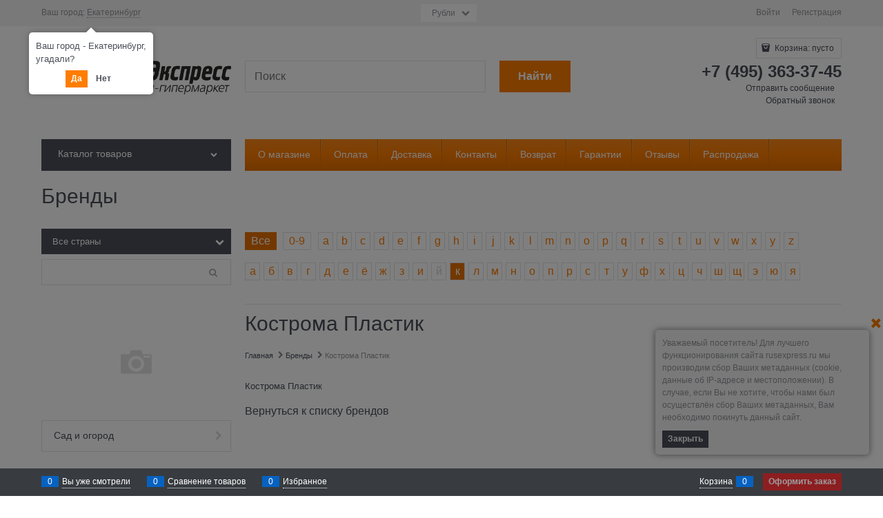

--- FILE ---
content_type: text/html; charset=utf-8
request_url: https://rusexpress.ru/manufacturers/kostroma-plastik
body_size: 42836
content:

<!DOCTYPE html>
<html data-ng-strict-di data-ng-app="app" lang="ru" data-ng-controller="BrandCtrl as brand" >
<head>
    <meta charset="utf-8">
    <meta name="generator" content="AdVantShop.NET">
    <meta name="advid" content="9ee5bb3b">
    <meta name="advtpl" content="metro">
    <meta name="format-detection" content="telePhone=no">
    <title>РусЭкспресс — интернет-гипермаркет - Кострома Пластик</title>
    <base href="https://rusexpress.ru/" />
    <meta name="Description" content="РусЭкспресс — интернет-гипермаркет - Кострома Пластик" />
    <meta name="Keywords" content="РусЭкспресс — интернет-гипермаркет - Кострома Пластик" />
    
    <link rel="canonical" href="https://rusexpress.ru/manufacturers/kostroma-plastik" />
    
<style>[ng\:cloak],[ng-cloak],[data-ng-cloak],[x-ng-cloak],.ng-cloak,.x-ng-cloak,.ng-hide:not(.ng-hide-animate){display:none !important;}ng\:form{display:block;}.ng-animate-shim{visibility:hidden;}.ng-anchor{position:absolute;}</style>

<script type="text/javascript">var __cs = __cs || []; __cs.push(["setCsAccount", "R4N0TLcWpBcef4FNDP09WOe5u9XtXzwz"]); </script> <script type="text/javascript" async src="https://app.uiscom.ru/static/cs.min.js"></script>



    <script>

    
   !function(){"use strict";window.matchMedia("(max-width: 768px), (max-device-width: 768px)").addListener(function(e){!void(!0===e.matches?document.documentElement.classList.add('mobile-redirect-panel'):document.documentElement.classList.remove('mobile-redirect-panel'))})}();
    </script>

<link rel="preload" as="font" href="fonts/advantshopfonts/advantshopfonts.woff2" type="font/woff2" crossorigin />



<style>
.ng-hide:not(.ng-hide-animate){display:none!important}@font-face{font-family:advantshopfonts;src:url("fonts/advantshopfonts/advantshopfonts.woff2") format("woff2"),url("fonts/advantshopfonts/advantshopfonts.woff") format("woff");font-weight:400;font-style:normal;font-display:swap}.container-fluid{box-sizing:border-box;margin-right:auto;margin-left:auto;padding-right:.625rem;padding-left:.625rem}.row{box-sizing:border-box;display:flex;flex-direction:row;flex-wrap:wrap;margin-right:-.625rem;margin-left:-.625rem}.col-lg-3,.col-lg-9,.col-md-4,.col-md-9,.col-sm-3,.col-sm-6,.col-sm-9,.col-xs,.col-xs-12,.col-xs-3,.col-xs-5,.col-xs-9{box-sizing:border-box;flex-grow:0;flex-shrink:0;padding-right:.625rem;padding-left:.625rem}.col-xs{flex-grow:1;flex-basis:0;max-width:100%}.col-xs-3{flex-basis:25%;max-width:25%}.col-xs-5{flex-basis:41.6666666667%;max-width:41.6666666667%}.col-xs-9{flex-basis:75%;max-width:75%}.col-xs-12{flex-basis:100%;max-width:100%}@media screen and (min-width:48em){.col-sm-3{flex-basis:25%;max-width:25%}.col-sm-6{flex-basis:50%;max-width:50%}.col-sm-9{flex-basis:75%;max-width:75%}}@media screen and (min-width:62em){.col-md-4{flex-basis:33.3333333333%;max-width:33.3333333333%}.col-md-9{flex-basis:75%;max-width:75%}}@media screen and (min-width:75em){.col-lg-3{flex-basis:25%;max-width:25%}.col-lg-9{flex-basis:75%;max-width:75%}}.middle-xs{align-items:center}.between-xs{justify-content:space-between}.col-p-v{padding-top:.6rem;padding-bottom:.6rem}.container-fluid{padding-right:.625rem;padding-left:.625rem}html{line-height:1.15;-webkit-text-size-adjust:100%}body{margin:0}main{display:block}h1{font-size:2em;margin:.67em 0}a{background-color:transparent}img{border-style:none}input,select{font-family:inherit;font-size:100%;line-height:1.15;margin:0}input{overflow:visible}select{text-transform:none}[type=checkbox]{box-sizing:border-box;padding:0}[type=search]{-webkit-appearance:textfield;outline-offset:-2px}[type=search]::-webkit-search-decoration{-webkit-appearance:none}::-webkit-file-upload-button{-webkit-appearance:button;font:inherit}[hidden]{display:none}html *{max-height:999999px}html{font-size:16px}body{font-size:13px;font-family:Tahoma,"Helvetica Neue",Helvetica,Geneva,Arial,sans-serif;line-height:1.5;position:relative}input,select{color:inherit;font:inherit}img{height:auto;width:auto;max-height:100%;max-width:100%}p{padding:0;margin:0 0 1.0625rem}.container{max-width:73.75rem;min-width:60.625rem;position:relative;margin:0 auto;z-index:30}.site-menu-row{border-radius:.3125rem}.site-body,.site-body-aside,.site-body-main,.site-footer,.site-head{position:relative}.site-head{z-index:31}.site-body,.site-body-main{z-index:15}.site-body-inner{border-radius:.3125rem}.site-footer{z-index:10}.stretch-container{display:flex;min-height:100vh;flex-direction:column;overflow:hidden}@media (max-width:73.75rem){.stretch-container{max-width:73.75rem;min-width:60.625rem}}.stretch-middle{flex:1 0 auto}.footer-container{max-width:73.75rem;min-width:60.625rem}@media (max-width:980px){.footer-container{max-width:none;min-width:0}}@media (min-width:768px){.desktop-col-p-v{padding-top:.6rem;padding-bottom:.6rem}}.oc-lazy-load-cloak{display:none}.btn{display:inline-block;vertical-align:middle;text-decoration:none;border-width:0;text-align:center;border-radius:.3125rem;line-height:1.3;box-sizing:border-box}.btn-expander{width:100%}.btn-big{font-weight:700;font-size:1rem;padding:.8125rem .8125rem .8125rem}.btn-xsmall{font-weight:700;font-size:.75rem;padding:.3125rem .5rem .3125rem}h1{font-size:1.875rem;font-weight:400;margin:0 0 1.25rem 0}h1{line-height:1.2}[class*=" icon-"]:after,[class*=" icon-"]:before,[class^=icon-]:after,[class^=icon-]:before{font-family:advantshopfonts;font-style:normal;font-weight:400;speak:none;display:inline-block;text-decoration:inherit;width:1em;line-height:1;text-align:center;opacity:1;font-variant:normal;text-transform:none}.icon-down-open-after-abs:after{content:""}.icon-right-open-before:before{content:""}.icon-up-open-before:before{content:""}.icon-bag-before:before{content:""}.icon-search-before-abs:before,.icon-search-before:before{content:""}.icon-vkontakte-before:before{content:""}.icon-facebook-before:before{content:""}.icon-instagram-before:before{content:""}.icon-bag-before:before,.icon-facebook-before:before,.icon-instagram-before:before,.icon-right-open-before:before,.icon-search-before-abs:before,.icon-search-before:before,.icon-up-open-before:before,.icon-vkontakte-before:before{margin-right:.2em}.icon-down-open-after-abs:after{margin-left:.2em}.icon-down-open-after-abs:after,.icon-search-before-abs:before{position:absolute;top:50%;transform:translateY(-50%)}.icon-search-before-abs:before{left:0}.icon-down-open-after-abs:after{right:0}.icon-no-margin:after,.icon-no-margin:before{margin:0}.btn-ghost{border:0;position:absolute;right:0;top:0;bottom:0;margin:auto 1.25rem auto 0;width:13px;height:13px;color:#adadad}.select-custom{position:relative;display:inline-block;width:100%;color:#fff}.select-custom:after{right:.625rem}.select-custom select{-moz-appearance:none;-webkit-appearance:none;appearance:none;border-color:transparent;padding:.5rem 1.875rem .5rem .9375rem;border-radius:.3125rem;width:100%;border-width:1px;border-style:solid}.select-custom select::-ms-expand{display:none}.select-custom select option{background-color:#fff;color:#333;border:none}input[type=password],input[type=search],input[type=text]{box-sizing:border-box;border-radius:5px;border:1px #e2e3e4 solid;vertical-align:middle;width:100%;-moz-appearance:none;-webkit-appearance:none;appearance:none;box-shadow:none}.input-big{font-size:1rem;padding:.8125rem}.input-small{font-size:.75rem;padding:.5625rem}a{text-decoration:none}.link-dotted-invert{text-decoration:none;border-bottom-style:dotted;border-bottom-width:1px}.social{border-radius:50%;height:30px;width:30px;display:inline-flex;justify-content:center;align-items:center;color:#fff;overflow:hidden;font-size:16px;margin:0 5px;text-decoration:none}.social:before{margin-right:0}.social:first-child{margin-left:0}.social--vkontakte{background-color:#3b4a5f}.social--vkontakte:before{width:auto}.social--facebook{background-color:#3f5c96}.social--instagram{background-color:#d10869}@media (max-width:768px){.social{margin-bottom:5px}}.site-head-search-input{margin-bottom:.5625rem;line-height:1}.site-head-phone-col{text-align:right}.site-head-phone-col p{margin:0;padding:0}.site-head-phone{font-size:1.5rem;margin-bottom:3px;font-weight:700;line-height:1}.site-head-logo-block{position:relative}.site-head-logo-link{display:block}.site-head-search-form{position:relative}.site-head-logo,.site-head-menu-col,.site-head-phone-col{margin-top:1.0625rem;margin-bottom:1.0625rem}.site-head-cart{margin-bottom:.4375rem}.site-head-search-btn{position:relative}.site-head-search-btn .icon-search-block{display:none}.site-head-search-input-wrap{position:relative}.static-block-email-header{font-size:.75rem}.menu-dropdown{position:relative}.menu-dropdown-root{font-size:.875rem;padding:.375rem 1.25rem .5rem;position:relative;display:block;text-decoration:none;color:#fff;border-radius:.3125rem;z-index:100}.menu-dropdown-root:before{display:inline-block;vertical-align:middle;height:1.875rem;content:"";width:0}.menu-dropdown-root:after{margin-right:1.25rem;font-size:.625rem}.menu-dropdown-root-text{display:inline-block;vertical-align:middle}.menu-dropdown-list{padding:0;margin:0;display:block;list-style:none;border-radius:.3125rem;border-width:1px;border-style:solid;z-index:10;background:#fff}.menu-dropdown-item{font-size:.875rem;border-width:0 0 1px;border-style:solid;display:flex;flex-direction:row;flex-wrap:wrap}.menu-dropdown-item:first-child .menu-dropdown-link-wrap{border-top-left-radius:.3125rem;border-top-right-radius:.3125rem}.menu-dropdown-item:last-child{border-bottom:0}.menu-dropdown-item:last-child .menu-dropdown-link-wrap{border-bottom-left-radius:.3125rem;border-bottom-right-radius:.3125rem}.menu-dropdown-link-wrap{width:100%;position:relative;box-sizing:border-box}.menu-dropdown-link{text-decoration:none;position:relative;font-size:0;display:block}.menu-dropdown-link .menu-dropdown-link-text{font-size:.875rem;vertical-align:middle;display:inline-block;width:100%;box-sizing:border-box}.menu-dropdown-link:before{content:"";display:inline-block;vertical-align:middle;height:1.875rem;width:0}.menu-dropdown-compact .menu-dropdown-list{position:absolute;top:100%;left:0;right:0;display:none}.menu-dropdown-modern .menu-dropdown-link{padding:.4375rem 1.0625rem;text-decoration:none}.menu-general-wrap{flex-wrap:nowrap}.menu-general{padding:0;margin:0;list-style:none;white-space:nowrap;font-size:0;line-height:0}.menu-general-item{position:relative;display:inline-block;background-color:transparent;white-space:normal;line-height:1;font-size:.75rem;vertical-align:top}.menu-general-item:before{position:absolute;content:"";width:.125rem;display:block;vertical-align:middle;top:0;right:0;bottom:0;margin-right:-1px;background:linear-gradient(to bottom,rgba(57,57,57,.39) 0,rgba(57,57,57,.33) 17%,rgba(57,57,57,.12) 61%,rgba(57,57,57,.01) 96%,rgba(255,255,255,.01) 98%,rgba(255,255,255,0) 100%) no-repeat border-box,linear-gradient(to bottom,rgba(255,255,255,.14) 0,rgba(255,255,255,.02) 72%,rgba(255,255,255,0) 100%) no-repeat border-box;background-position:0 0,1px 0;background-size:.0625rem 100%,.0625rem 100%}.menu-general-item:first-child{border-top-left-radius:.3125rem;border-bottom-left-radius:.3125rem}.menu-general-item:last-child{border-top-right-radius:.3125rem;border-bottom-right-radius:.3125rem}.menu-general-root-link{font-size:.875rem;padding:.375rem .9375rem .5rem;display:inline-block;text-decoration:none;line-height:1}.menu-general-root-link:before{display:inline-block;vertical-align:middle;height:1.875rem;content:"";width:0}.menu-general-root-link:first-child{border-top-left-radius:.3125rem}.menu-general-root-link:last-child{border-top-right-radius:.3125rem}.menu-general-root-link-text{display:inline-block;vertical-align:middle}.toolbar-top{position:relative;z-index:5;background-color:rgba(243,243,243,.9);line-height:1.625}.toolbar-top-item{padding:.5625rem 0 .625rem;margin:0 .625rem;font-size:.75rem;color:#94969b}.toolbar-top-link-alt{position:relative}.toolbar-top-link-alt{margin:0 .4375rem}.toolbar-top-link-alt:first-child{margin-left:0}.toolbar-top-link-alt:last-child{margin-right:0}.toolbar-top-item a,.toolbar-top-link-alt{color:#94969b}.toolbar-top-item a.link-dotted-invert{border-bottom-color:#94969b}.site-footer-top-level-wrap{position:relative;z-index:10}.site-footer-top-level-inner{padding-top:3.125rem;padding-bottom:1.875rem}.footer-bottom-level-inner{padding-top:2.5rem;padding-bottom:2.5rem}.footer-gifts-item{margin-top:1.875rem}.footer-gifts-item:first-child{margin-top:3.3125rem}.footer-menu-link{vertical-align:middle}.footer-menu-head{font-size:1rem;margin:0 0 1.25rem}.footer-menu-list{padding:0;margin:0;list-style:none}.footer-menu-item{padding:0;margin:0 0 1.25rem;list-style:none;font-size:.75rem}.gift-block{display:inline-block;text-decoration:none}.gift-picture{height:3.125rem;width:5rem;display:block;margin-bottom:.625rem;border-radius:.3125rem;box-shadow:0 0 9px 0 rgba(0,0,0,.25);background:linear-gradient(to bottom,#ff453c 0,#fe443b 12%,#e73e33 67%,#df3a31 98%,#e24a41 100%)}.gift-picture:before{display:block;content:"";height:3.125rem;width:5rem;background:url(dist/common.fe2010d192870de9a095.css)}.toolbar-bottom{position:fixed;bottom:0;left:0;right:0;z-index:100;background-color:#383c40}.toolbar-bottom,.toolbar-bottom-garant{height:2.5rem}@media (max-width:980px){.toolbar-bottom-block.wishlist-bottom-block{display:none}}.toolbar-bottom-block,.toolbar-bottom-slim{position:relative;display:inline-block;vertical-align:middle}.toolbar-bottom-block{font-size:.75rem;padding:.625rem 0;margin:0 .625rem}.toolbar-bottom-count{border-radius:.1875rem;padding:.125rem .3125rem;text-align:center;min-width:.9375rem;vertical-align:middle;position:absolute;background-color:#0662c1;line-height:1;top:50%;transform:translateY(-50%)}.toolbar-bottom-count-left{right:100%;margin-right:.3125rem}.toolbar-bottom-count-right{left:100%;margin-left:.3125rem}.toolbar-bottom-link{position:relative;display:inline-block;border-bottom-color:#fff;color:#fff}.toolbar-bottom-link-with-icon-left{margin-left:1.875rem}.toolbar-bottom-link-with-icon-right{margin-right:1.875rem}.toolbar-bottom-align-right{text-align:right}.toolbar-bottom-garant{display:none}.toolbar-bottom+.toolbar-bottom-garant{display:block}.toolbar-bottom-btn-confirm{color:#fff;background:#e20000}.toolbar-bottom-btn-confirm-disabled{opacity:.5}.toolbar-bottom-links .toolbar-bottom-block:first-child{margin-left:0}.cart-mini{display:inline-block;vertical-align:middle;position:relative;font-size:.75rem}.cart-mini-main-link{display:inline-block;padding:.3125rem .625rem .3125rem .375rem;text-decoration:none;position:relative;z-index:20;border:1px solid #e2e3e4;border-radius:.3125rem}.cart-mini-main-link:before{font-size:.875rem}.harmonica{overflow:hidden;transform:translate3d(0,0,0)}.adv-popover{box-shadow:0 0 9px 0 rgba(0,0,0,.25);border-radius:.3125rem;top:0;left:0;background:#fff;padding:.625rem;z-index:100;position:absolute}.scroll-to-top{position:fixed;left:0;display:none;height:100%;background:rgba(243,243,243,.9);width:40px;top:0;z-index:20}.scroll-to-top .to-top-icon{position:absolute;bottom:40px;height:40px;width:40px;text-align:center}@media screen and (max-width:1284px){.scroll-to-top{display:none!important}}.rel{position:relative}.big-z{z-index:100}.text-floating{overflow-wrap:break-word;word-wrap:break-word;word-break:keep-all;line-break:normal;-webkit-hyphens:none;-ms-hyphens:none;hyphens:none}.text-static{overflow-wrap:normal;word-wrap:normal;word-break:normal;line-break:auto;-webkit-hyphens:manual;-ms-hyphens:manual;hyphens:manual}.text-align-left{text-align:left}.text-align-center{text-align:center}.flex{display:flex}.p-r-xs{padding-right:5px}.p-l-xs{padding-left:5px}.vertical-interval-small{margin-top:.4375rem;margin-bottom:.4375rem}.vertical-interval-small.no-bottom{margin-bottom:0}#theme-container{position:absolute;left:0;top:0;min-width:940px;width:100%;z-index:0}.theme-left,.theme-right{position:absolute;left:50%}.breadcrumbs{font-size:16px;padding-bottom:0}.breadcrumbs__inner{display:flex;align-content:center;flex-wrap:nowrap;overflow-x:auto;padding-bottom:.66667em;box-sizing:border-box;white-space:nowrap}.breadcrumbs__item{vertical-align:middle;display:flex;align-items:center;color:#8b8b8b;margin-right:5px}.breadcrumbs__item::before{display:block}.breadcrumbs__item:first-child::before{display:none}.breadcrumbs--desktop{font-size:11px;margin-bottom:20px}.breadcrumbs--desktop .breadcrumbs__inner{scrollbar-width:thin;scrollbar-face-color:transparent;scrollbar-track-color:transparent;scrollbar-color:transparent transparent}.breadcrumbs--desktop .breadcrumbs__inner::-webkit-scrollbar{height:8px;background-color:transparent;border-radius:3px}.breadcrumbs--desktop .breadcrumbs__inner::-webkit-scrollbar-track{background-color:transparent;border-radius:3px}.breadcrumbs--desktop .breadcrumbs__inner::-webkit-scrollbar-thumb{background-color:transparent;border-radius:3px}.menu-dropdown{position:relative}.menu-dropdown-root{font-size:.875rem;padding:.375rem 1.25rem .5rem;position:relative;display:block;text-decoration:none;color:#fff;border-radius:.3125rem;z-index:100}.menu-dropdown-root:before{display:inline-block;vertical-align:middle;height:1.875rem;content:"";width:0}.menu-dropdown-root:after{margin-right:1.25rem;font-size:.625rem}.menu-dropdown-root-text{display:inline-block;vertical-align:middle}.menu-dropdown-list{padding:0;margin:0;display:block;list-style:none;border-radius:.3125rem;border-width:1px;border-style:solid;z-index:10;background:#fff}.menu-dropdown-item{font-size:.875rem;border-width:0 0 1px;border-style:solid;display:flex;flex-direction:row;flex-wrap:wrap}.menu-dropdown-item:first-child .menu-dropdown-link-wrap{border-top-left-radius:.3125rem;border-top-right-radius:.3125rem}.menu-dropdown-item:last-child{border-bottom:0}.menu-dropdown-item:last-child .menu-dropdown-link-wrap{border-bottom-left-radius:.3125rem;border-bottom-right-radius:.3125rem}.menu-dropdown-link-wrap{width:100%;position:relative;box-sizing:border-box}.menu-dropdown-link{text-decoration:none;position:relative;font-size:0;display:block}.menu-dropdown-link .menu-dropdown-link-text{font-size:.875rem;vertical-align:middle;display:inline-block;width:100%;box-sizing:border-box}.menu-dropdown-link:before{content:"";display:inline-block;vertical-align:middle;height:1.875rem;width:0}.menu-dropdown-compact .menu-dropdown-list{position:absolute;top:100%;left:0;right:0;display:none}.menu-dropdown-modern .menu-dropdown-link{padding:.4375rem 1.0625rem;text-decoration:none}.eng{margin-bottom:8px}.eng>.letter:nth-child(2){margin:0 5px 0 5px;padding:0 8px}.letter{border-width:1px;border-style:solid;display:inline-block;text-decoration:none;text-align:center;max-width:60px;min-width:20px;font-size:1rem;margin-top:5px;margin-bottom:5px}.letter.cs-selected{border-color:transparent}.letter.all{width:auto;padding:0 8px;border-color:transparent}.letter.inactive{outline:0;color:#d5d3d3}.letter+.letter{margin-left:1px}.brand-item{box-sizing:border-box;margin-bottom:70px}.brand-name{font-size:1.375rem}.brand-logo-link{display:block;white-space:nowrap;line-height:0;font-size:0}.brand-logo-link:before{height:100%;content:"";display:inline-block;width:0;vertical-align:middle}.brand-logo-image{display:inline-block;vertical-align:middle;background:trasparent}.adv-popover{box-shadow:0 0 9px 0 rgba(0,0,0,.25);border-radius:.3125rem;top:0;left:0;background:#fff;padding:.625rem;z-index:100;position:absolute}.btn,.cart-mini-main-link,.gift-picture,.menu-dropdown-list,.menu-dropdown-root,.menu-general,.select-custom select,.site-menu-row,.toolbar-bottom-count,input[type=password],input[type=search],input[type=text]{border-radius:0}.menu-general-root-link{padding-top:7px;padding-bottom:9px}.menu-dropdown-root{padding-top:7px;padding-bottom:9px}.menu-dropdown-item:first-child .menu-dropdown-link-wrap{border-top-left-radius:0;border-top-right-radius:0}.menu-dropdown-item:last-child .menu-dropdown-link-wrap{border-bottom-left-radius:0;border-bottom-right-radius:0}.cart-mini-main-link{border-radius:0}
</style>    <style>
    .cs-t-1{color:#4b4f58}.mobile-version .cs-t-1--mobile{color:#4b4f58}.cs-t-2{color:#e2e3e4}.mobile-version .cs-t-2--mobile{color:#e2e3e4}.cs-t-3{color:#94969b}.mobile-version .cs-t-3--mobile{color:#94969b}.cs-t-4{color:#fff}.mobile-version .cs-t-4--mobile{color:#fff}.cs-t-5{color:#26282b}.mobile-version .cs-t-5--mobile{color:#26282b}.cs-t-6{color:#fe7d00}.mobile-version .cs-t-6--mobile{color:#fe7d00}.cs-t-7{color:#bfc0c1}.mobile-version .cs-t-7--mobile{color:#bfc0c1}.cs-t-8{color:#fff}.mobile-version .cs-t-8--mobile{color:#fff}a,.link{color:#fe7d00}a:hover,.link:hover{color:#4b4f58}a:active,.link:active{color:#575b66}.cs-l-1,.cs-l-d-1{color:#fe7d00}.cs-l-1:hover,.cs-l-d-1:hover{color:#4b4f58}.cs-l-1:active,.cs-l-d-1:active{color:#575b66}.cs-l-1.cs-selected,.cs-l-d-1.cs-selected{color:#4b4f58}.cs-l-d-1,.cs-l-ds-1{border-bottom-color:#fe7d00}.cs-l-d-1:hover,.cs-l-ds-1:hover{border-bottom-color:#4b4f58}.cs-l-d-1:active,.cs-l-ds-1:active{border-bottom-color:#575b66}.cs-l-2,.cs-l-d-2{color:#4b4f58}.cs-l-2:hover,.cs-l-d-2:hover{color:#fe7d00}.cs-l-2:active,.cs-l-d-2:active{color:#e57000}.cs-l-2.cs-selected,.cs-l-d-2.cs-selected{color:#fe7d00}.cs-l-d-2,.cs-l-ds-2{border-bottom-color:#4b4f58}.cs-l-d-2:hover,.cs-l-ds-2:hover{border-bottom-color:#fe7d00}.cs-l-d-2:active,.cs-l-ds-2:active{border-bottom-color:#e57000}.cs-l-3,.cs-l-d-3{color:#94969b}.cs-l-3:hover,.cs-l-d-3:hover{color:#fe7d00}.cs-l-3:active,.cs-l-d-3:active{color:#e57000}.cs-l-3.cs-selected,.cs-l-d-3.cs-selected{color:#fe7d00}.cs-l-d-3,.cs-l-ds-3{border-bottom-color:#94969b}.cs-l-d-3:hover,.cs-l-ds-3:hover{border-bottom-color:#fe7d00}.cs-l-d-3:active,.cs-l-ds-3:active{border-bottom-color:#e57000}.cs-l-4,.cs-l-d-4{color:#fff}.cs-l-4:hover,.cs-l-d-4:hover{color:#fff}.cs-l-4:active,.cs-l-d-4:active{color:#fff}.cs-l-4.cs-selected,.cs-l-d-4.cs-selected{color:#fff}.cs-l-d-4,.cs-l-ds-4{border-bottom-color:#fff}.cs-l-d-4:hover,.cs-l-ds-4:hover{border-bottom-color:#fff}.cs-l-d-4:active,.cs-l-ds-4:active{border-bottom-color:#fff}.cs-l-d-4.cs-selected,.cs-l-ds-4.cs-selected{color:#fff}.cs-l-5,.cs-l-d-5{color:#e20000}.cs-l-5:hover,.cs-l-d-5:hover{color:#4b4f58}.cs-l-5:active,.cs-l-d-5:active{color:#fc0000}.cs-l-5.cs-selected,.cs-l-d-5.cs-selected{color:#c90000}.cs-l-d-5,.cs-l-ds-5{border-bottom-color:#e20000}.cs-l-d-5:hover,.cs-l-ds-5:hover{border-bottom-color:#4b4f58}.cs-l-d-5:active,.cs-l-ds-5:active{border-bottom-color:#fc0000}.cs-l-d-5.cs-selected,.cs-l-ds-5.cs-selected{color:#c90000}.cs-l-6,.cs-l-d-6{color:#fe7d00}.cs-l-6:hover,.cs-l-d-6:hover{color:#fff}.cs-l-6:active,.cs-l-d-6:active{color:#fff}.cs-l-6.cs-selected,.cs-l-d-6.cs-selected{color:#fff}.cs-l-d-6,.cs-l-ds-6{border-bottom-color:#fe7d00}.cs-l-d-6:hover,.cs-l-ds-6:hover{border-bottom-color:#fff}.cs-l-d-6:active,.cs-l-ds-6:active{border-bottom-color:#fff}.cs-l-d-6.cs-selected,.cs-l-ds-6.cs-selected{color:#fff}.cs-l-7,.cs-l-d-7{color:#fff}.cs-l-7:hover,.cs-l-d-7:hover{color:#fff}.cs-l-7:active,.cs-l-d-7:active{color:#fff}.cs-l-7.cs-selected,.cs-l-d-7.cs-selected{color:#fff}.cs-l-d-7,.cs-l-ds-7{border-bottom-color:#fff}.cs-l-d-7:hover,.cs-l-ds-7:hover{border-bottom-color:#fff}.cs-l-d-7:active,.cs-l-ds-7:active{border-bottom-color:#fff}.cs-l-d-7.cs-selected,.cs-l-ds-7.cs-selected{color:#fff}.cs-bg-1{background-color:#fe7d00}.cs-bg-i-1{background-color:#fe7d00}.cs-bg-i-1:hover{background-color:#ff8a19}.cs-bg-i-1:active{background-color:#e57000}.cs-bg-i-1.cs-selected{background-color:#e57000}.mobile-version .cs-bg-1--mobile{background-color:#fe7d00}.mobile-version .cs-bg-i-1--mobile{background-color:#fe7d00}.mobile-version .cs-bg-i-1--mobile:hover{background-color:#ff8a19}.mobile-version .cs-bg-i-1--mobile:active{background-color:#e57000}.mobile-version .cs-bg-i-1--mobile.cs-selected--mobile{background-color:#e57000}.cs-bg-2{background-color:#4b4f58}.cs-bg-i-2{background-color:#4b4f58}.cs-bg-i-2:hover{background-color:#575b66}.cs-bg-i-2:active{background-color:#3f434a}.cs-bg-i-2.cs-selected{background-color:#3f434a}.mobile-version .cs-bg-2--mobile{background-color:#4b4f58}.mobile-version .cs-bg-i-2--mobile{background-color:#4b4f58}.mobile-version .cs-bg-i-2--mobile:hover{background-color:#575b66}.mobile-version .cs-bg-i-2--mobile:active{background-color:#3f434a}.mobile-version .cs-bg-i-2--mobile.cs-selected--mobile{background-color:#3f434a}.cs-bg-3{background-color:#f3f3f3}.cs-bg-i-3{background-color:#f3f3f3}.cs-bg-i-3:hover{background-color:#fff}.cs-bg-i-3:active{background-color:#e6e6e6}.cs-bg-i-3.cs-selected{background-color:#e6e6e6}.mobile-version .cs-bg-3--mobile{background-color:#f3f3f3}.mobile-version .cs-bg-i-3--mobile{background-color:#f3f3f3}.mobile-version .cs-bg-i-3--mobile:hover{background-color:#fff}.mobile-version .cs-bg-i-3--mobile:active{background-color:#e6e6e6}.mobile-version .cs-bg-i-3--mobile.cs-selected--mobile{background-color:#e6e6e6}.cs-bg-4{background-color:#f8f8f8}.cs-bg-i-4{background-color:#f8f8f8}.cs-bg-i-4:hover{background-color:#fff}.cs-bg-i-4:active{background-color:#ebebeb}.cs-bg-i-4.cs-selected{background-color:#ebebeb}.mobile-version .cs-bg-4--mobile{background-color:#f8f8f8}.mobile-version .cs-bg-i-4--mobile{background-color:#f8f8f8}.mobile-version .cs-bg-i-4--mobile:hover{background-color:#fff}.mobile-version .cs-bg-i-4--mobile:active{background-color:#ebebeb}.mobile-version .cs-bg-i-4--mobile.cs-selected--mobile{background-color:#ebebeb}.cs-bg-5{background-color:#ff8a19}.cs-bg-i-5{background-color:#ff8a19}.cs-bg-i-5:hover{background-color:#ff8a19}.cs-bg-i-5:active{background-color:#fe7d00}.cs-bg-i-5.cs-selected{background-color:#fe7d00}.mobile-version .cs-bg-5--mobile{background-color:#ff8a19}.mobile-version .cs-bg-i-5--mobile{background-color:#ff8a19}.mobile-version .cs-bg-i-5--mobile:hover{background-color:#ff8a19}.mobile-version .cs-bg-i-5--mobile:active{background-color:#fe7d00}.mobile-version .cs-bg-i-5--mobile.cs-selected--mobile{background-color:#fe7d00}.cs-bg-6{background-color:#e20000}.cs-bg-i-6{background-color:#e20000}.cs-bg-i-6:hover{background-color:#fc0000}.cs-bg-i-6:active{background-color:#c90000}.cs-bg-i-6.cs-selected{background-color:#c90000}.mobile-version .cs-bg-6--mobile{background-color:#e20000}.mobile-version .cs-bg-i-6--mobile{background-color:#e20000}.mobile-version .cs-bg-i-6--mobile:hover{background-color:#fc0000}.mobile-version .cs-bg-i-6--mobile:active{background-color:#c90000}.mobile-version .cs-bg-i-6--mobile.cs-selected--mobile{background-color:#c90000}.cs-bg-7{background-color:#fff}.cs-bg-i-7{background-color:#fff}.cs-bg-i-7:hover{background-color:#f2f2f2}.cs-bg-i-7:active{background-color:#f2f2f2}.cs-bg-i-7.cs-selected{background-color:#f2f2f2}.mobile-version .cs-bg-7--mobile{background-color:#fff}.mobile-version .cs-bg-i-7--mobile{background-color:#fff}.mobile-version .cs-bg-i-7--mobile:hover{background-color:#f2f2f2}.mobile-version .cs-bg-i-7--mobile:active{background-color:#f2f2f2}.mobile-version .cs-bg-i-7--mobile.cs-selected--mobile{background-color:#f2f2f2}.cs-bg-8{background-color:#94969b}.cs-bg-i-8{background-color:#94969b}.cs-bg-i-8:hover{background-color:#a1a3a7}.cs-bg-i-8:active{background-color:#87898f}.cs-bg-i-8.cs-selected{background-color:#87898f}.mobile-version .cs-bg-8--mobile{background-color:#94969b}.mobile-version .cs-bg-i-8--mobile{background-color:#94969b}.mobile-version .cs-bg-i-8--mobile:hover{background-color:#a1a3a7}.mobile-version .cs-bg-i-8--mobile:active{background-color:#87898f}.mobile-version .cs-bg-i-8--mobile.cs-selected--mobile{background-color:#87898f}.cs-bg-9{background-color:#fff}.cs-bg-i-9{background-color:#fff}.cs-bg-i-9:hover{background-color:#f2f2f2}.cs-bg-i-9:active{background-color:#f2f2f2}.cs-bg-i-9.cs-selected{background-color:#f2f2f2}.mobile-version .cs-bg-9--mobile{background-color:#fff}.mobile-version .cs-bg-i-9--mobile{background-color:#fff}.mobile-version .cs-bg-i-9--mobile:hover{background-color:#f2f2f2}.mobile-version .cs-bg-i-9--mobile:active{background-color:#f2f2f2}.mobile-version .cs-bg-i-9--mobile.cs-selected--mobile{background-color:#f2f2f2}.cs-bg-10{background-color:#fe7d00}.cs-bg-i-10{background-color:#fe7d00}.cs-bg-i-10:hover{background-color:#ff8a19}.cs-bg-i-10:active{background-color:#e57000}.cs-bg-i-10.cs-selected{background-color:#e57000}.mobile-version .cs-bg-10--mobile{background-color:#fe7d00}.mobile-version .cs-bg-i-10--mobile{background-color:#fe7d00}.mobile-version .cs-bg-i-10--mobile:hover{background-color:#ff8a19}.mobile-version .cs-bg-i-10--mobile:active{background-color:#e57000}.mobile-version .cs-bg-i-10--mobile.cs-selected--mobile{background-color:#e57000}.cs-bg-11{background-color:#fff}.cs-bg-i-11{background-color:#fff}.cs-bg-i-11:hover{background-color:#ff8a19}.cs-bg-i-11:active{background-color:#e57000}.cs-bg-i-11.cs-selected{background-color:#e57000}.mobile-version .cs-bg-11--mobile{background-color:#fff}.mobile-version .cs-bg-i-11--mobile{background-color:#fff}.mobile-version .cs-bg-i-11--mobile:hover{background-color:#ff8a19}.mobile-version .cs-bg-i-11--mobile:active{background-color:#e57000}.mobile-version .cs-bg-i-11--mobile.cs-selected--mobile{background-color:#e57000}.cs-g-1{background-image:linear-gradient(to bottom,#ff8a19 0%,#fe7d00 50%,#e57000 100%)}.btn-add{color:#fff;background:#fe7d00}.btn-add:hover{color:#fff;background:#ff8a19}.btn-add:active{color:#fff;background:#e57000}.btn-add:disabled,.btn-add.btn-disabled{color:#94969b;background:#e2e3e4}.btn-action{color:#fff;background:#4b4f58}.btn-action:hover{color:#fff;background:#575b66}.btn-action:active{color:#fff;background:#3f434a}.btn-action:disabled,.btn-action.btn-disabled{color:#94969b;background:#e2e3e4}.btn-buy{color:#fff;background:#fe7d00}.btn-buy:hover{color:#fff;background:#ff8a19}.btn-buy:active{color:#fff;background:#e57000}.btn-buy:disabled,.btn-buy.btn-disabled{color:#94969b;background:#e2e3e4}.btn-confirm{color:#fff;background:#e20000}.btn-confirm:hover{color:#fff;background:#fc0000}.btn-confirm:active{color:#fff;background:#c90000}.btn-confirm:disabled,.btn-confirm.btn-disabled{color:#94969b;background:#e2e3e4}.btn-submit{color:#fff;background:#fe7d00}.btn-submit:hover{color:#fff;background:#ff8a19}.btn-submit:active{color:#fff;background:#e57000}.btn-submit:disabled,.btn-submit.btn-disabled{color:#94969b;background:#e2e3e4}.cs-br-1{border-left-color:#e2e3e4 !important;border-top-color:#e2e3e4 !important;border-right-color:#e2e3e4 !important;border-bottom-color:#e2e3e4 !important}.cs-br-2{border-left-color:#fe7d00 !important;border-top-color:#fe7d00 !important;border-right-color:#fe7d00 !important;border-bottom-color:#fe7d00 !important}tr,td,th{border-color:#e2e3e4}#header{background-color:#fe7d00}
    </style>

<script src="https://rusexpress.ru/dist/head.f9249638961a42210a92.js"></script>



<meta property="og:site_name" content="РусЭкспресс — интернет-гипермаркет" />
<meta property="og:title" content="РусЭкспресс — интернет-гипермаркет - Кострома Пластик" />
<meta property="og:url" content="https://rusexpress.ru/manufacturers/kostroma-plastik" />
<meta property="og:description" content="РусЭкспресс — интернет-гипермаркет - Кострома Пластик" />
<meta property="og:type" content="website" />
<meta property="og:image" content="https://rusexpress.ru/pictures/logo_20191216171522.png" />
<meta property="og:image" content="https://rusexpress.ru/images/nophoto_xsmall.jpg" />


<script type='text/javascript'> (function(_, r, e, t, a, i, l){ _['retailCRMObject'] = a; _[a] = _[a] || function(){ (_[a].q = _[a].q ||[]).push(arguments)}; _[a].l = 1 * new Date(); l = r.getElementsByTagName(e)[0]; i = r.createElement(e); i.async = !0; i.src = t; l.parentNode.insertBefore(i, l)})(window, document,'script','https://collector.retailcrm.pro/w.js','_rc');_rc('create', 'RC-54050155500-2', {});_rc('send', 'pageView');</script> <script>
  (function(d, w, c, e, l) {
    w[c] = w[c] || 'xiffv751dpma4fVY3mGE4qL5I4SCH41k';
    w[e] = w[e] || 'antisov.ru';
    w[l] = w[l] || 1;
    var s = document.createElement('script');
    s.type = 'text/javascript';
    s.src = 'https://cdn.' + w[e] + '/advisor.js';
    s.async = true;
    try {
        d.getElementsByTagName('head')[0].appendChild(s);
    } catch (e) {}
  })(document, window, 'AdvisorApiToken', 'AdvisorHost', 'AdvisorSecure');
</script>
<script type="text/javascript">!function(){var t=document.createElement("script");t.type="text/javascript",t.async=!0,t.src="https://vk.com/js/api/openapi.js?167",t.onload=function(){VK.Retargeting.Init("VK-RTRG-456205-3BHt"),VK.Retargeting.Hit()},document.head.appendChild(t)}();</script><noscript><img src="https://vk.com/rtrg?p=VK-RTRG-456205-3BHt" style="position:fixed; left:-999px;" alt=""/></noscript><!-- Facebook Pixel Code --><script>
  !function(f,b,e,v,n,t,s)
  {if(f.fbq)return;n=f.fbq=function(){n.callMethod?
  n.callMethod.apply(n,arguments):n.queue.push(arguments)};
  if(!f._fbq)f._fbq=n;n.push=n;n.loaded=!0;n.version='2.0';
  n.queue=[];t=b.createElement(e);t.async=!0;
  t.src=v;s=b.getElementsByTagName(e)[0];
  s.parentNode.insertBefore(t,s)}(window, document,'script',
  'https://connect.facebook.net/en_US/fbevents.js');
  fbq('init', '246529389700063');
  fbq('track', 'PageView');
</script><noscript><img height="1" width="1" style="display:none"
  src="https://www.facebook.com/tr?id=246529389700063&ev=PageView&noscript=1"
/></noscript><!-- End Facebook Pixel Code --><script type="text/javascript">$(".toggle-btn").click(function(e) {
	e.preventDefault();
  $(this).prev().toggleClass("text-open")
})
</script><meta name="yandex-verification" content="2d2bab9a5474c177" />
<style type="text/css">/*div#layout:before{
    content: 'Обращаем ваше внимние, что сегодня 05/02/2020 с 10:00 МСК у нас ведутся технические работы и сайт может работать некорректно.';
    width:auto;
    line-height:19px;
    background: #fe7d00;
    display: block;
    text-align: center;
    padding:9px;
    color: #fff;
}

div.toolbar-top:before{
    content: 'Обращаем ваше внимние, что сегодня 05/02/2020 с 10:00 МСК у нас ведутся технические работы и сайт может работать некорректно.';
    width:auto;
    line-height:19px;
    background: #fe7d00;
    display: block;
    text-align: center;
    padding:9px;
    color: #fff;
}
*/
@font-face {
  font-family: Rubik, telegramimfont;
  font-display: fallback;
}
.static-block {
    padding-bottom: 20px;
}

.Bottext {
  height: 400px;
  position: relative;
  overflow: hidden;
}

.text-open {
  overflow: visible;
  height: auto;
}

.text-open .toggle {
  display: none;
}

.toggle {
  background-image: -webkit-linear-gradient(rgba(255, 255, 255, 0) 0%, #fff 100%);
  background-image: -moz-linear-gradient(rgba(255, 255, 255, 0) 0%, #fff 100%);
  background-image: -o-linear-gradient(rgba(255, 255, 255, 0) 0%, #fff 100%);
  background-image: linear-gradient(rgba(255, 255, 255, 0) 0%, #fff 100%);
  position: absolute;
  left: 0;
  bottom: 0;
  width: 100%;
  height: 100%;
}

.toggle-btn {
    font-weight: 600;
}

label[for="conf_quest_1"],
label[for="conf_quest_1"] input,
label[for="conf_quest_2"],
label[for="conf_quest_2"] input{
    cursor:pointer;
}

div.cart-full-buttons>a.btn-middle[data-buy-one-click-trigger]{
    background: transparent;
    color: #4b4f58;
    border-radius: 0;
}


div.cart-full-buttons>a.btn-middle[data-buy-one-click-trigger]>span{
    border-bottom: 1px dotted #4b4f58;
}


div.cart-full-buttons>a.btn-middle[data-buy-one-click-trigger]:hover>span{
    border-bottom: 1px dotted transparent;
}

a[data-find-cheaper]{
    font-weight: bold;
    font-size: .75rem;
    padding: .625rem .625rem .625rem;
    vertical-align: middle;
    text-decoration: none;
    border: 0;
    text-align: center;
    border-radius: .3125rem;
    line-height: 1.3;
    -webkit-box-sizing: border-box;
    box-sizing: border-box;
    color: #fff;
    margin-bottom: 30px;
    display: block;
    background: #4b4f58;
}

form[name="checkoutForm"] article.checkout-block[data-ng-init][data-ng-if] div.checkout-block-content>div.row:first-child{
    display: none!important;
}


form[name="checkoutForm"] article.checkout-block[data-ng-init][data-ng-if] div.checkout-block-content>div.row:first-child+div.row{
    display: none!important;
}


div.product-categories-module a.product-categories-header-slim-title:hover {
color: #ffffff !important;
}

.product-categories-module .product-categories-header-slim-title {
    color: #ffffff !important;
}

/*div.product-categories-module */

.product-categories-header-slim-extend:after {
    display: none;
}

.product-categories-module .product-categories-item-photo-link-slim {
    color: #ffffff !important;
}

.product-categories-item-inner-slim-no-show-border{
    position: relative;
    text-align: center;
}

.product-categories-module .product-categories-header-slim-extend{
    position: absolute;
    width: 100%;
    bottom: 0;
    /*margin-bottom: 36px;*/
    background-color: rgba(0, 0, 0, 0.6);
    color: #ffffff;
}

.product-categories-header-slim-extend{
    margin-bottom: 5px;
}

/*.product-categories-item-inner-slim*/


.product-categories-item-inner-slim-no-show-border {
    max-width: 100%;
}

@media (max-width: 1175px){
    .product-categories-module .product-categories-header-slim-extend{
        bottom: 29px;
        overflow: hidden;
    }
}


.related-categories-title{
    font-size: 22px;
    margin: 0 10px;
}

a {
    color: #4b4f58;
}
</style>

    <link rel="shortcut icon" type="image/x-icon" href="https://rusexpress.ru/pictures/favicon_20190123091231.ico" />

	<meta name="viewport" content="user-scalable=yes" />
    <script>
        window.v = '390989659';
    </script>
</head>
<body class="cs-t-1 text-floating toolbar-bottom-enabled">
    <input type="password" name="disablingChromeAutoFill" autocomplete="new-password" hidden />
    <input name="__RequestVerificationToken" type="hidden" value="m1Qo0YN2OFS_tmhASl2UQE8juZFJc-ytnInAvSHgNDcQRAqwpiRnx5o6M9CiyqtAlThVmRUjUaf6eNHmpE639g67WZQ1" />
    <script>dataLayer = [{'pageType' : 'other', 'clientType' : 'guest', }];</script>
<!-- Google Tag Manager -->
<noscript><iframe src="//www.googletagmanager.com/ns.html?id=GTM-P8Z8JGD"
height="0" width="0" style="display:none;visibility:hidden"></iframe></noscript>
<script>(function(w,d,s,l,i){w[l]=w[l]||[];w[l].push({'gtm.start':
new Date().getTime(),event:'gtm.js'});var f=d.getElementsByTagName(s)[0],
j=d.createElement(s),dl=l!='dataLayer'?'&l='+l:'';j.async=true;j.src=
'//www.googletagmanager.com/gtm.js?id='+i+dl;f.parentNode.insertBefore(j,f);
})(window,document,'script','dataLayer','GTM-P8Z8JGD');</script>
<!-- End Google Tag Manager -->
    <div hidden>    <div class="static-block">
        <script>
(function(w, d, s, h, id) {
    w.roistatProjectId = id; w.roistatHost = h;
    var p = d.location.protocol == "https:" ? "https://" : "http://";
    var u = /^.*roistat_visit=[^;]+(.*)?$/.test(d.cookie) ? "/dist/module.js" : "/api/site/1.0/"+id+"/init";
    var js = d.createElement(s); js.charset="UTF-8"; js.async = 1; js.src = p+h+u; var js2 = d.getElementsByTagName(s)[0]; js2.parentNode.insertBefore(js, js2);
})(window, document, 'script', 'cloud.roistat.com', '432717a3615a203cc74ed8f56c796dd5');
</script><script src="https://regmarkets.ru/js/r17.js" async type="text/javascript"></script>
    </div>
</div>
    <script>
 (function(i,s,o,g,r,a,m){i['GoogleAnalyticsObject']=r;i[r]=i[r]||function(){ (i[r].q=i[r].q||[]).push(arguments)},i[r].l=1*new Date();a=s.createElement(o), m=s.getElementsByTagName(o)[0];a.async=1;a.src=g;m.parentNode.insertBefore(a,m) })(window,document,'script','//www.google-analytics.com/analytics.js','ga'); 
ga('create', 'UA-UA-130566462-1', 'auto'); 
ga('require', 'displayfeatures');
ga('set', '&uid', 'b480b344-15d9-4171-b425-19ce8b36c654');
ga('send', 'pageview'); 
/* Accurate bounce rate by time */ 
if (!document.referrer ||  document.referrer.split('/')[2].indexOf(location.hostname) != 0) 
setTimeout(function() 
        { 
            ga('send', 'event', 'New visitor', location.pathname); 
        }, 15000); 
</script> 

    <div style='display:none !important;'><!-- Rating Mail.ru counter -->
<script type="text/javascript">
var _tmr = window._tmr || (window._tmr = []);
_tmr.push({id: "1951959", type: "pageView", start: (new Date()).getTime()});
(function (d, w, id) {
  if (d.getElementById(id)) return;
  var ts = d.createElement("script"); ts.type = "text/javascript"; ts.async = true; ts.id = id;
  ts.src = "https://top-fwz1.mail.ru/js/code.js";
  var f = function () {var s = d.getElementsByTagName("script")[0]; s.parentNode.insertBefore(ts, s);};
  if (w.opera == "[object Opera]") { d.addEventListener("DOMContentLoaded", f, false); } else { f(); }
})(document, window, "topmailru-code");
</script><noscript><div>
<img src="https://top-fwz1.mail.ru/counter?id=1951959;js=na" style="border:0;position:absolute;left:-9999px;" alt="Top.Mail.Ru" />
</div></noscript>
<!-- //Rating Mail.ru counter --></div>
<div style='display:none !important;'><!-- Yandex.Metrika counter -->
<script type="text/javascript" >
   (function(m,e,t,r,i,k,a){m[i]=m[i]||function(){(m[i].a=m[i].a||[]).push(arguments)};
   m[i].l=1*new Date();k=e.createElement(t),a=e.getElementsByTagName(t)[0],k.async=1,k.src=r,a.parentNode.insertBefore(k,a)})
   (window, document, "script", "https://mc.yandex.ru/metrika/tag.js", "ym");

   ym(51445633, "init", {
        clickmap:true,
        trackLinks:true,
        accurateTrackBounce:true,
        webvisor:true,
        ecommerce:"dataLayer"
   });
</script>
<noscript><div><img src="https://mc.yandex.ru/watch/51445633" style="position:absolute; left:-9999px;" alt="" /></div></noscript>
<!-- /Yandex.Metrika counter --></div>
<script type="text/javascript" src="modules/yametrika/content/scripts/tracking.js?v=10.0" async></script>
<div class='yacounterid' data-counterId='51445633'></div>
<div style='display:none!important;' data-yametrika-datacnt='dataLayer'></div>
<script> window.dataLayer = window.dataLayer || []; </script>
 

    
<div class="stretch-container">
    <header class="site-head">
        

<!--noindex-->
<div class="toolbar-top">
    <div class="container container-fluid">
        <aside class="row between-xs">
                <div class="toolbar-top-item" data-popover-control data-popover-id="zonePopover" data-popover-trigger="null" data-popover-trigger-hide="null">
                    <span class="cs-t-3 zone-name">Ваш город:</span>
                    <a class="link-dotted-invert zone-dialog-trigger-link" href="" data-zone-dialog-trigger>
                        <span data-zone-current data-ng-bind="zone.City" data-start-val="{City: 'Екатеринбург'}">Екатеринбург</span>
                    </a>
                </div>
                            <div class="toolbar-top-item curency-item" data-oc-lazy-load="[{files: ['https://rusexpress.ru/dist/currency.6d1718bba0301f95b3a7.js']}]">
                    <span data-ng-controller="currencyController as curCtrl" class="top-panel-select text-static select-custom select-custom--slim icon-down-open-after-abs">
                        <select class="cs-bg-9" data-ng-change="curCtrl.changeCurrency(curCtrl.currency)" data-ng-init="curCtrl.currency = &#39;RUB&#39;" data-ng-model="curCtrl.currency" id="ddlCurrency" name="ddlCurrency"><option selected="selected" value="RUB">Рубли</option>
<option value="KZT">Тенге</option>
</select>
                    </span>
                </div>
            <div class="toolbar-top-item">
                                    <a class="cs-l-3 toolbar-top-link-alt" href="https://rusexpress.ru/login">Войти</a>
                    <a class="cs-l-3 toolbar-top-link-alt" href="https://rusexpress.ru/registration">Регистрация</a>
                                            </div>
        </aside>
    </div>
</div>
<!--/noindex-->
        
        <div class="container container-fluid site-head-inner">
    <div class="row middle-xs">
        <div class="col-xs-3 site-head-logo-block site-head-logo">
                    <a href="https://rusexpress.ru/" class="site-head-logo-link">
            <img id="logo" src="https://rusexpress.ru/pictures/logo_20191216171522.png"  class="site-head-logo-picture"  width="203" height="22"/>
        </a>

        </div>
        <div class="col-xs-5 site-head-menu-col">
            
            
<!--noindex-->
<div class=" search-block-topmenu">
    <form name="searchHeaderForm" class="row site-head-search-form" novalidate="novalidate" data-ng-controller="SearchBlockCtrl as searchBlock" data-ng-init="searchBlock.url='/search'">
        <div class="col-xs-9 site-head-search-input-wrap" data-ng-init="searchBlock.form = searchHeaderForm">
            <div class="site-head-site-head-search"
                 data-autocompleter
                 data-field="Name"
                 data-link-all="search"
                 data-apply-fn="searchBlock.aSubmut(value, obj)"
                 data-template-path="scripts/_common/autocompleter/templates/categoriesProducts.html"
                 data-request-url="search/autocomplete">
                <input class="input-big site-head-search-input"
                       data-autocompleter-input
                       type="search"
                       autocomplete="off"
                       placeholder="Поиск"
                       name="q"
                       data-default-button="#searchHeaderSubmit"
                       data-ng-model="searchBlock.search" />
            </div>
        </div>
        <div class="col-xs-3 site-head-search-btn-wrap">
            <div class="site-head-search-col">
                <a href="" class="btn btn-submit btn-big btn-expander site-head-search-btn" id="searchHeaderSubmit" data-ng-click="searchBlock.submit(searchBlock.search, false)">
                    <span class="icon-search-block icon-search-before cs-t-1"></span>
                    <span class="site-head-search-btn-text">Найти</span>
                </a>
            </div>
        </div>
    </form>
</div>
<!--/noindex-->            
        </div>
        <div class="col-xs site-head-phone-col">
            
            <div class="site-head-cart">
    
    <div class="cart-mini" data-cart-mini>
        <a data-cart-mini-trigger href="/cart" class="cs-l-2 cs-bg-9 cart-mini-main-link icon-bag-before">
           <span class="cart-mini-main-text"> Корзина:</span> <span data-cart-count data-type="count" data-ng-bind-html="cartCount.getValue()"> пусто</span>
        </a>
        <div data-cart-mini-list data-cart-data="cartMini.cartData"></div>
    </div>
</div>

            
            <div class="cs-t-1 site-head-phone" data-zone-current data-ng-bind-html="zone.Phone" data-start-val="{Phone: '+7 (495) 363-37-45'}">+7 (495) 363-37-45</div>
                <div class="static-block static-block-email-header">
        <p><a class="email" href="feedback" style="margin-right: 10px;">Отправить сообщение</a></p>

<p><a class="callback" data-callback="true" href="javascript:void(0)"style="margin-right: 10px;">Обратный звонок</a></p>

    </div>

        </div>
    </div>
</div>

    </header>
    <main class="stretch-middle site-body">
        <div class="container container-fluid site-body-inner js-site-body-inner cs-bg-7">
            
    <div class="row rel big-z menu-block">
        <div class="col-xs-3 col-p-v site-body-aside">
            
<nav class="menu-dropdown menu-dropdown-modern  menu-dropdown-compact" data-root-menu>
    <!--''||.icon-down-open-after-abs-->
        <a class="menu-dropdown-root cs-bg-2 icon-down-open-after-abs" href="https://rusexpress.ru/catalog">
            <span class="menu-dropdown-root-text">Каталог товаров</span>
        </a>
            <div class="menu-dropdown-list cs-br-1" data-submenu-container="{'type': 'modern'}">
                <div class="menu-dropdown-item cs-br-1 submenu-modern " data-submenu-parent>
                    <div class="menu-dropdown-link-wrap cs-bg-i-7 "
                         
                         >

                        <a class="menu-dropdown-link" href="https://rusexpress.ru/categories/sales" >
                            <span class="menu-dropdown-link-text text-floating">
                                Sale
                            </span>
                        </a>
                    </div>
                </div>
                <div class="menu-dropdown-item cs-br-1 submenu-modern parent" data-submenu-parent>
                        <div class="menu-dropdown-sub ng-hide" data-submenu data-ng-show="submenu.isSubmenuVisible">
                            <div class="menu-dropdown-sub-inner cs-bg-7">
                                <div class="menu-dropdown-sub-columns">
                                    <div class="menu-dropdown-sub-columns-item">

                                                    <div class="menu-dropdown-sub-block menu-dropdown-sub-block-cats-only">
                                                <div class="menu-dropdown-sub-category">
                                                    <div class="menu-dropdown-sub-childs">
                                                        <a href="https://rusexpress.ru/categories/mebel-kabinet" class="menu-dropdown-sub-link">
                                                            <span class="menu-dropdown-sub-category-text">
                                                                Кабинет
                                                            </span>
                                                        </a>
                                                    </div>
                                                </div>
                                                <div class="menu-dropdown-sub-category">
                                                    <div class="menu-dropdown-sub-childs">
                                                        <a href="https://rusexpress.ru/categories/mebel-komody" class="menu-dropdown-sub-link">
                                                            <span class="menu-dropdown-sub-category-text">
                                                                Комоды
                                                            </span>
                                                        </a>
                                                    </div>
                                                </div>
                                                <div class="menu-dropdown-sub-category">
                                                    <div class="menu-dropdown-sub-childs">
                                                        <a href="https://rusexpress.ru/categories/mebel-korpusnaya-mebel" class="menu-dropdown-sub-link">
                                                            <span class="menu-dropdown-sub-category-text">
                                                                Корпусная мебель
                                                            </span>
                                                        </a>
                                                    </div>
                                                </div>
                                                <div class="menu-dropdown-sub-category">
                                                    <div class="menu-dropdown-sub-childs">
                                                        <a href="https://rusexpress.ru/categories/mebel-kuhonnaya-mebel" class="menu-dropdown-sub-link">
                                                            <span class="menu-dropdown-sub-category-text">
                                                                Кухонная мебель
                                                            </span>
                                                        </a>
                                                    </div>
                                                </div>
                                                <div class="menu-dropdown-sub-category">
                                                    <div class="menu-dropdown-sub-childs">
                                                        <a href="https://rusexpress.ru/categories/mebel-mebel-dlya-vannyh-komnat" class="menu-dropdown-sub-link">
                                                            <span class="menu-dropdown-sub-category-text">
                                                                Мебель для ванных комнат
                                                            </span>
                                                        </a>
                                                    </div>
                                                </div>
                                                <div class="menu-dropdown-sub-category">
                                                    <div class="menu-dropdown-sub-childs">
                                                        <a href="https://rusexpress.ru/categories/mebel-mebel-dlya-gostinoy" class="menu-dropdown-sub-link">
                                                            <span class="menu-dropdown-sub-category-text">
                                                                Мебель для гостиной
                                                            </span>
                                                        </a>
                                                    </div>
                                                </div>
                                                <div class="menu-dropdown-sub-category">
                                                    <div class="menu-dropdown-sub-childs">
                                                        <a href="https://rusexpress.ru/categories/mebel-mebel-dlya-detskoy" class="menu-dropdown-sub-link">
                                                            <span class="menu-dropdown-sub-category-text">
                                                                Мебель для детской
                                                            </span>
                                                        </a>
                                                    </div>
                                                </div>
                                                <div class="menu-dropdown-sub-category">
                                                    <div class="menu-dropdown-sub-childs">
                                                        <a href="https://rusexpress.ru/categories/mebel-mebel-dlya-kafe-i-restoranov" class="menu-dropdown-sub-link">
                                                            <span class="menu-dropdown-sub-category-text">
                                                                Мебель для кафе и ресторанов
                                                            </span>
                                                        </a>
                                                    </div>
                                                </div>
                                                <div class="menu-dropdown-sub-category">
                                                    <div class="menu-dropdown-sub-childs">
                                                        <a href="https://rusexpress.ru/categories/mebel-mebel-dlya-prihozhey" class="menu-dropdown-sub-link">
                                                            <span class="menu-dropdown-sub-category-text">
                                                                Мебель для прихожей
                                                            </span>
                                                        </a>
                                                    </div>
                                                </div>
                                                <div class="menu-dropdown-sub-category">
                                                    <div class="menu-dropdown-sub-childs">
                                                        <a href="https://rusexpress.ru/categories/mebel-mebel-dlya-spalni" class="menu-dropdown-sub-link">
                                                            <span class="menu-dropdown-sub-category-text">
                                                                Мебель для спальни
                                                            </span>
                                                        </a>
                                                    </div>
                                                </div>
                                                    </div>
                                                    <!--index:9-->
                                                    <div class="menu-dropdown-sub-block menu-dropdown-sub-block-cats-only">
                                                <div class="menu-dropdown-sub-category">
                                                    <div class="menu-dropdown-sub-childs">
                                                        <a href="https://rusexpress.ru/categories/mebel-mebelnaya-furnitura" class="menu-dropdown-sub-link">
                                                            <span class="menu-dropdown-sub-category-text">
                                                                Мебельная фурнитура
                                                            </span>
                                                        </a>
                                                    </div>
                                                </div>
                                                <div class="menu-dropdown-sub-category">
                                                    <div class="menu-dropdown-sub-childs">
                                                        <a href="https://rusexpress.ru/categories/mebel-mebelnye-komplekty" class="menu-dropdown-sub-link">
                                                            <span class="menu-dropdown-sub-category-text">
                                                                Мебельные комплекты
                                                            </span>
                                                        </a>
                                                    </div>
                                                </div>
                                                <div class="menu-dropdown-sub-category">
                                                    <div class="menu-dropdown-sub-childs">
                                                        <a href="https://rusexpress.ru/categories/mebel-myagkaya-mebel" class="menu-dropdown-sub-link">
                                                            <span class="menu-dropdown-sub-category-text">
                                                                Мягкая мебель
                                                            </span>
                                                        </a>
                                                    </div>
                                                </div>
                                                <div class="menu-dropdown-sub-category">
                                                    <div class="menu-dropdown-sub-childs">
                                                        <a href="https://rusexpress.ru/categories/mebel-shkafy" class="menu-dropdown-sub-link">
                                                            <span class="menu-dropdown-sub-category-text">
                                                                Шкафы
                                                            </span>
                                                        </a>
                                                    </div>
                                                </div>
                                                    </div>
                                                    <!--index:13-->
                                    </div>
                                    
                                </div>
                            </div>
                        </div>
                    <div class="menu-dropdown-link-wrap cs-bg-i-7 icon-right-open-after-abs"
                         
                         >

                        <a class="menu-dropdown-link" href="https://rusexpress.ru/categories/mebel-18" >
                            <span class="menu-dropdown-link-text text-floating">
                                Мебель
                            </span>
                        </a>
                    </div>
                </div>
                <div class="menu-dropdown-item cs-br-1 submenu-modern parent" data-submenu-parent>
                        <div class="menu-dropdown-sub ng-hide" data-submenu data-ng-show="submenu.isSubmenuVisible">
                            <div class="menu-dropdown-sub-inner cs-bg-7">
                                <div class="menu-dropdown-sub-columns">
                                    <div class="menu-dropdown-sub-columns-item">

                                                    <div class="menu-dropdown-sub-block menu-dropdown-sub-block-cats-only">
                                                <div class="menu-dropdown-sub-category">
                                                    <div class="menu-dropdown-sub-childs">
                                                        <a href="https://rusexpress.ru/categories/oborudovanie-dlya-biznesa-i-proizvodstva-bankovskoe-oborudovanie" class="menu-dropdown-sub-link">
                                                            <span class="menu-dropdown-sub-category-text">
                                                                Банковское оборудование
                                                            </span>
                                                        </a>
                                                    </div>
                                                </div>
                                                <div class="menu-dropdown-sub-category">
                                                    <div class="menu-dropdown-sub-childs">
                                                        <a href="https://rusexpress.ru/categories/oborudovanie-dlya-biznesa-i-proizvodstva-vesy" class="menu-dropdown-sub-link">
                                                            <span class="menu-dropdown-sub-category-text">
                                                                Весы
                                                            </span>
                                                        </a>
                                                    </div>
                                                </div>
                                                <div class="menu-dropdown-sub-category">
                                                    <div class="menu-dropdown-sub-childs">
                                                        <a href="https://rusexpress.ru/categories/oborudovanie-dlya-biznesa-i-proizvodstva-dorozhnoe-oborudovanie" class="menu-dropdown-sub-link">
                                                            <span class="menu-dropdown-sub-category-text">
                                                                Дорожное оборудование
                                                            </span>
                                                        </a>
                                                    </div>
                                                </div>
                                                <div class="menu-dropdown-sub-category">
                                                    <div class="menu-dropdown-sub-childs">
                                                        <a href="https://rusexpress.ru/categories/oborudovanie-dlya-biznesa-i-proizvodstva-informacionnoe-oborudovanie" class="menu-dropdown-sub-link">
                                                            <span class="menu-dropdown-sub-category-text">
                                                                Информационное оборудование
                                                            </span>
                                                        </a>
                                                    </div>
                                                </div>
                                                <div class="menu-dropdown-sub-category">
                                                    <div class="menu-dropdown-sub-childs">
                                                        <a href="https://rusexpress.ru/categories/oborudovanie-dlya-biznesa-i-proizvodstva-kliningovoe-oborudovanie" class="menu-dropdown-sub-link">
                                                            <span class="menu-dropdown-sub-category-text">
                                                                Клининговый инвентарь
                                                            </span>
                                                        </a>
                                                    </div>
                                                </div>
                                                <div class="menu-dropdown-sub-category">
                                                    <div class="menu-dropdown-sub-childs">
                                                        <a href="https://rusexpress.ru/categories/oborudovanie-dlya-biznesa-i-proizvodstva-medicinskoe-oborudovanie" class="menu-dropdown-sub-link">
                                                            <span class="menu-dropdown-sub-category-text">
                                                                Медицинское оборудование
                                                            </span>
                                                        </a>
                                                    </div>
                                                </div>
                                                <div class="menu-dropdown-sub-category">
                                                    <div class="menu-dropdown-sub-childs">
                                                        <a href="https://rusexpress.ru/categories/oborudovanie-dlya-biznesa-i-proizvodstva-oborudovanie-dlya-avtoservisov" class="menu-dropdown-sub-link">
                                                            <span class="menu-dropdown-sub-category-text">
                                                                Оборудование для автосервисов
                                                            </span>
                                                        </a>
                                                    </div>
                                                </div>
                                                <div class="menu-dropdown-sub-category">
                                                    <div class="menu-dropdown-sub-childs">
                                                        <a href="https://rusexpress.ru/categories/oborudovanie-dlya-biznesa-i-proizvodstva-oborudovanie-dlya-obrazovatelnyh-uchrezhdeniy" class="menu-dropdown-sub-link">
                                                            <span class="menu-dropdown-sub-category-text">
                                                                Оборудование для образовательных учреждений
                                                            </span>
                                                        </a>
                                                    </div>
                                                </div>
                                                <div class="menu-dropdown-sub-category">
                                                    <div class="menu-dropdown-sub-childs">
                                                        <a href="https://rusexpress.ru/categories/oborudovanie-dlya-biznesa-i-proizvodstva-oborudovanie-dlya-salonov-krasoty" class="menu-dropdown-sub-link">
                                                            <span class="menu-dropdown-sub-category-text">
                                                                Оборудование для салонов красоты
                                                            </span>
                                                        </a>
                                                    </div>
                                                </div>
                                                <div class="menu-dropdown-sub-category">
                                                    <div class="menu-dropdown-sub-childs">
                                                        <a href="https://rusexpress.ru/categories/oborudovanie-dlya-biznesa-i-proizvodstva-oborudovanie-dlya-tatuirovok-i-pirsinga" class="menu-dropdown-sub-link">
                                                            <span class="menu-dropdown-sub-category-text">
                                                                Оборудование для татуировок и пирсинга
                                                            </span>
                                                        </a>
                                                    </div>
                                                </div>
                                                    </div>
                                                    <!--index:9-->
                                                    <div class="menu-dropdown-sub-block menu-dropdown-sub-block-cats-only">
                                                <div class="menu-dropdown-sub-category">
                                                    <div class="menu-dropdown-sub-childs">
                                                        <a href="https://rusexpress.ru/categories/oborudovanie-dlya-biznesa-i-proizvodstva-oborudovanie-dlya-fotostudii" class="menu-dropdown-sub-link">
                                                            <span class="menu-dropdown-sub-category-text">
                                                                Оборудование для фотостудии
                                                            </span>
                                                        </a>
                                                    </div>
                                                </div>
                                                <div class="menu-dropdown-sub-category">
                                                    <div class="menu-dropdown-sub-childs">
                                                        <a href="https://rusexpress.ru/categories/oborudovanie-dlya-biznesa-i-proizvodstva-ofisnoe-oborudovanie" class="menu-dropdown-sub-link">
                                                            <span class="menu-dropdown-sub-category-text">
                                                                Офисное оборудование
                                                            </span>
                                                        </a>
                                                    </div>
                                                </div>
                                                <div class="menu-dropdown-sub-category">
                                                    <div class="menu-dropdown-sub-childs">
                                                        <a href="https://rusexpress.ru/categories/oborudovanie-dlya-biznesa-i-proizvodstva-ohrannoe-oborudovanie" class="menu-dropdown-sub-link">
                                                            <span class="menu-dropdown-sub-category-text">
                                                                Охранное оборудование
                                                            </span>
                                                        </a>
                                                    </div>
                                                </div>
                                                <div class="menu-dropdown-sub-category">
                                                    <div class="menu-dropdown-sub-childs">
                                                        <a href="https://rusexpress.ru/categories/oborudovanie-dlya-biznesa-i-proizvodstva-pozharnoe-oborudovanie" class="menu-dropdown-sub-link">
                                                            <span class="menu-dropdown-sub-category-text">
                                                                Пожарное оборудование
                                                            </span>
                                                        </a>
                                                    </div>
                                                </div>
                                                <div class="menu-dropdown-sub-category">
                                                    <div class="menu-dropdown-sub-childs">
                                                        <a href="https://rusexpress.ru/categories/oborudovanie-dlya-biznesa-i-proizvodstva-poligraficheskoe-oborudovanie" class="menu-dropdown-sub-link">
                                                            <span class="menu-dropdown-sub-category-text">
                                                                Полиграфическое оборудование
                                                            </span>
                                                        </a>
                                                    </div>
                                                </div>
                                                <div class="menu-dropdown-sub-category">
                                                    <div class="menu-dropdown-sub-childs">
                                                        <a href="https://rusexpress.ru/categories/oborudovanie-dlya-biznesa-i-proizvodstva-proizvodstvennaya-mebel" class="menu-dropdown-sub-link">
                                                            <span class="menu-dropdown-sub-category-text">
                                                                Производственная мебель
                                                            </span>
                                                        </a>
                                                    </div>
                                                </div>
                                                <div class="menu-dropdown-sub-category">
                                                    <div class="menu-dropdown-sub-childs">
                                                        <a href="https://rusexpress.ru/categories/oborudovanie-dlya-biznesa-i-proizvodstva-proizvodstvennoe-oborudovanie" class="menu-dropdown-sub-link">
                                                            <span class="menu-dropdown-sub-category-text">
                                                                Производственное оборудование
                                                            </span>
                                                        </a>
                                                    </div>
                                                </div>
                                                <div class="menu-dropdown-sub-category">
                                                    <div class="menu-dropdown-sub-childs">
                                                        <a href="https://rusexpress.ru/categories/oborudovanie-dlya-biznesa-i-proizvodstva-seyfy" class="menu-dropdown-sub-link">
                                                            <span class="menu-dropdown-sub-category-text">
                                                                Сейфы
                                                            </span>
                                                        </a>
                                                    </div>
                                                </div>
                                                <div class="menu-dropdown-sub-category">
                                                    <div class="menu-dropdown-sub-childs">
                                                        <a href="https://rusexpress.ru/categories/oborudovanie-dlya-biznesa-i-proizvodstva-skladskoe-oborudovanie" class="menu-dropdown-sub-link">
                                                            <span class="menu-dropdown-sub-category-text">
                                                                Складское оборудование
                                                            </span>
                                                        </a>
                                                    </div>
                                                </div>
                                                <div class="menu-dropdown-sub-category">
                                                    <div class="menu-dropdown-sub-childs">
                                                        <a href="https://rusexpress.ru/categories/oborudovanie-dlya-biznesa-i-proizvodstva-tovary-dlya-remonta-obuvi" class="menu-dropdown-sub-link">
                                                            <span class="menu-dropdown-sub-category-text">
                                                                Товары для ремонта обуви
                                                            </span>
                                                        </a>
                                                    </div>
                                                </div>
                                                    </div>
                                                    <!--index:19-->
                                                    <div class="menu-dropdown-sub-block menu-dropdown-sub-block-cats-only">
                                                <div class="menu-dropdown-sub-category">
                                                    <div class="menu-dropdown-sub-childs">
                                                        <a href="https://rusexpress.ru/categories/oborudovanie-dlya-biznesa-i-proizvodstva-torgovoe-oborudovanie" class="menu-dropdown-sub-link">
                                                            <span class="menu-dropdown-sub-category-text">
                                                                Торговое оборудование
                                                            </span>
                                                        </a>
                                                    </div>
                                                </div>
                                                    </div>
                                                    <!--index:20-->
                                    </div>
                                    
                                </div>
                            </div>
                        </div>
                    <div class="menu-dropdown-link-wrap cs-bg-i-7 icon-right-open-after-abs"
                         
                         >

                        <a class="menu-dropdown-link" href="https://rusexpress.ru/categories/oborudovanie-dlya-biznesa-i-proizvodstva-4" >
                            <span class="menu-dropdown-link-text text-floating">
                                Оборудование для бизнеса и производства
                            </span>
                        </a>
                    </div>
                </div>
                <div class="menu-dropdown-item cs-br-1 submenu-modern parent" data-submenu-parent>
                        <div class="menu-dropdown-sub ng-hide" data-submenu data-ng-show="submenu.isSubmenuVisible">
                            <div class="menu-dropdown-sub-inner cs-bg-7">
                                <div class="menu-dropdown-sub-columns">
                                    <div class="menu-dropdown-sub-columns-item">

                                                    <div class="menu-dropdown-sub-block menu-dropdown-sub-block-cats-only">
                                                <div class="menu-dropdown-sub-category">
                                                    <div class="menu-dropdown-sub-childs">
                                                        <a href="https://rusexpress.ru/categories/nasha-razrabotka-avto-i-moto" class="menu-dropdown-sub-link">
                                                            <span class="menu-dropdown-sub-category-text">
                                                                Авто и мото
                                                            </span>
                                                        </a>
                                                    </div>
                                                </div>
                                                <div class="menu-dropdown-sub-category">
                                                    <div class="menu-dropdown-sub-childs">
                                                        <a href="https://rusexpress.ru/categories/nasha-razrabotka-bytovaya-tehnika-i-elektronika" class="menu-dropdown-sub-link">
                                                            <span class="menu-dropdown-sub-category-text">
                                                                Бытовая техника и электроника
                                                            </span>
                                                        </a>
                                                    </div>
                                                </div>
                                                <div class="menu-dropdown-sub-category">
                                                    <div class="menu-dropdown-sub-childs">
                                                        <a href="https://rusexpress.ru/categories/nasha-razrabotka-vse-dlya-doma" class="menu-dropdown-sub-link">
                                                            <span class="menu-dropdown-sub-category-text">
                                                                Всё для дома
                                                            </span>
                                                        </a>
                                                    </div>
                                                </div>
                                                <div class="menu-dropdown-sub-category">
                                                    <div class="menu-dropdown-sub-childs">
                                                        <a href="https://rusexpress.ru/categories/nasha-razrabotka-detskie-tovary" class="menu-dropdown-sub-link">
                                                            <span class="menu-dropdown-sub-category-text">
                                                                Детские товары
                                                            </span>
                                                        </a>
                                                    </div>
                                                </div>
                                                <div class="menu-dropdown-sub-category">
                                                    <div class="menu-dropdown-sub-childs">
                                                        <a href="https://rusexpress.ru/categories/nasha-razrabotka-zootovary" class="menu-dropdown-sub-link">
                                                            <span class="menu-dropdown-sub-category-text">
                                                                Зоотовары
                                                            </span>
                                                        </a>
                                                    </div>
                                                </div>
                                                <div class="menu-dropdown-sub-category">
                                                    <div class="menu-dropdown-sub-childs">
                                                        <a href="https://rusexpress.ru/categories/nasha-razrabotka-igry" class="menu-dropdown-sub-link">
                                                            <span class="menu-dropdown-sub-category-text">
                                                                Игры
                                                            </span>
                                                        </a>
                                                    </div>
                                                </div>
                                                <div class="menu-dropdown-sub-category">
                                                    <div class="menu-dropdown-sub-childs">
                                                        <a href="https://rusexpress.ru/categories/nasha-razrabotka-kanctovary" class="menu-dropdown-sub-link">
                                                            <span class="menu-dropdown-sub-category-text">
                                                                Канцтовары
                                                            </span>
                                                        </a>
                                                    </div>
                                                </div>
                                                <div class="menu-dropdown-sub-category">
                                                    <div class="menu-dropdown-sub-childs">
                                                        <a href="https://rusexpress.ru/categories/nasha-razrabotka-knigi" class="menu-dropdown-sub-link">
                                                            <span class="menu-dropdown-sub-category-text">
                                                                Книги
                                                            </span>
                                                        </a>
                                                    </div>
                                                </div>
                                                <div class="menu-dropdown-sub-category">
                                                    <div class="menu-dropdown-sub-childs">
                                                        <a href="https://rusexpress.ru/categories/nasha-razrabotka-krasota-i-zdorove" class="menu-dropdown-sub-link">
                                                            <span class="menu-dropdown-sub-category-text">
                                                                Красота и здоровье
                                                            </span>
                                                        </a>
                                                    </div>
                                                </div>
                                                <div class="menu-dropdown-sub-category">
                                                    <div class="menu-dropdown-sub-childs">
                                                        <a href="https://rusexpress.ru/categories/nasha-razrabotka-nagradnaya-atributika" class="menu-dropdown-sub-link">
                                                            <span class="menu-dropdown-sub-category-text">
                                                                Наградная атрибутика
                                                            </span>
                                                        </a>
                                                    </div>
                                                </div>
                                                    </div>
                                                    <!--index:9-->
                                                    <div class="menu-dropdown-sub-block menu-dropdown-sub-block-cats-only">
                                                <div class="menu-dropdown-sub-category">
                                                    <div class="menu-dropdown-sub-childs">
                                                        <a href="https://rusexpress.ru/categories/nasha-razrabotka-odezhda-obuv-i-aksessuary" class="menu-dropdown-sub-link">
                                                            <span class="menu-dropdown-sub-category-text">
                                                                Одежда, обувь и аксессуары
                                                            </span>
                                                        </a>
                                                    </div>
                                                </div>
                                                <div class="menu-dropdown-sub-category">
                                                    <div class="menu-dropdown-sub-childs">
                                                        <a href="https://rusexpress.ru/categories/nasha-razrabotka-prazdniki" class="menu-dropdown-sub-link">
                                                            <span class="menu-dropdown-sub-category-text">
                                                                Праздники
                                                            </span>
                                                        </a>
                                                    </div>
                                                </div>
                                                <div class="menu-dropdown-sub-category">
                                                    <div class="menu-dropdown-sub-childs">
                                                        <a href="https://rusexpress.ru/categories/nasha-razrabotka-produkty-pitaniya" class="menu-dropdown-sub-link">
                                                            <span class="menu-dropdown-sub-category-text">
                                                                Продукты питания
                                                            </span>
                                                        </a>
                                                    </div>
                                                </div>
                                                <div class="menu-dropdown-sub-category">
                                                    <div class="menu-dropdown-sub-childs">
                                                        <a href="https://rusexpress.ru/categories/nasha-razrabotka-sad-i-ogorod" class="menu-dropdown-sub-link">
                                                            <span class="menu-dropdown-sub-category-text">
                                                                Сад и огород
                                                            </span>
                                                        </a>
                                                    </div>
                                                </div>
                                                <div class="menu-dropdown-sub-category">
                                                    <div class="menu-dropdown-sub-childs">
                                                        <a href="https://rusexpress.ru/categories/nasha-razrabotka-sport-i-turizm" class="menu-dropdown-sub-link">
                                                            <span class="menu-dropdown-sub-category-text">
                                                                Спорт и туризм
                                                            </span>
                                                        </a>
                                                    </div>
                                                </div>
                                                <div class="menu-dropdown-sub-category">
                                                    <div class="menu-dropdown-sub-childs">
                                                        <a href="https://rusexpress.ru/categories/nasha-razrabotka-suveniry" class="menu-dropdown-sub-link">
                                                            <span class="menu-dropdown-sub-category-text">
                                                                Сувениры
                                                            </span>
                                                        </a>
                                                    </div>
                                                </div>
                                                <div class="menu-dropdown-sub-category">
                                                    <div class="menu-dropdown-sub-childs">
                                                        <a href="https://rusexpress.ru/categories/nasha-razrabotka-tvorchestvo" class="menu-dropdown-sub-link">
                                                            <span class="menu-dropdown-sub-category-text">
                                                                Творчество
                                                            </span>
                                                        </a>
                                                    </div>
                                                </div>
                                                <div class="menu-dropdown-sub-category">
                                                    <div class="menu-dropdown-sub-childs">
                                                        <a href="https://rusexpress.ru/categories/nasha-razrabotka-upakovka" class="menu-dropdown-sub-link">
                                                            <span class="menu-dropdown-sub-category-text">
                                                                Упаковка
                                                            </span>
                                                        </a>
                                                    </div>
                                                </div>
                                                    </div>
                                                    <!--index:17-->
                                    </div>
                                    
                                </div>
                            </div>
                        </div>
                    <div class="menu-dropdown-link-wrap cs-bg-i-7 icon-right-open-after-abs"
                         
                         >

                        <a class="menu-dropdown-link" href="https://rusexpress.ru/categories/nasha-razrabotka" >
                            <span class="menu-dropdown-link-text text-floating">
                                Отечественные разработки
                            </span>
                        </a>
                    </div>
                </div>
                <div class="menu-dropdown-item cs-br-1 submenu-modern parent" data-submenu-parent>
                        <div class="menu-dropdown-sub ng-hide" data-submenu data-ng-show="submenu.isSubmenuVisible">
                            <div class="menu-dropdown-sub-inner cs-bg-7">
                                <div class="menu-dropdown-sub-columns">
                                    <div class="menu-dropdown-sub-columns-item">

                                                    <div class="menu-dropdown-sub-block menu-dropdown-sub-block-cats-only">
                                                <div class="menu-dropdown-sub-category">
                                                    <div class="menu-dropdown-sub-childs">
                                                        <a href="https://rusexpress.ru/categories/c-akkumulyatory" class="menu-dropdown-sub-link">
                                                            <span class="menu-dropdown-sub-category-text">
                                                                Аккумуляторы
                                                            </span>
                                                        </a>
                                                    </div>
                                                </div>
                                                <div class="menu-dropdown-sub-category">
                                                    <div class="menu-dropdown-sub-childs">
                                                        <a href="https://rusexpress.ru/categories/c-aromatizatory" class="menu-dropdown-sub-link">
                                                            <span class="menu-dropdown-sub-category-text">
                                                                Ароматизаторы
                                                            </span>
                                                        </a>
                                                    </div>
                                                </div>
                                                <div class="menu-dropdown-sub-category">
                                                    <div class="menu-dropdown-sub-childs">
                                                        <a href="https://rusexpress.ru/categories/c-arhivnye-shkafy-i-seyfy" class="menu-dropdown-sub-link">
                                                            <span class="menu-dropdown-sub-category-text">
                                                                Архивные шкафы и сейфы
                                                            </span>
                                                        </a>
                                                    </div>
                                                </div>
                                                <div class="menu-dropdown-sub-category">
                                                    <div class="menu-dropdown-sub-childs">
                                                        <a href="https://rusexpress.ru/categories/c-babochki" class="menu-dropdown-sub-link">
                                                            <span class="menu-dropdown-sub-category-text">
                                                                Бабочки
                                                            </span>
                                                        </a>
                                                    </div>
                                                </div>
                                                <div class="menu-dropdown-sub-category">
                                                    <div class="menu-dropdown-sub-childs">
                                                        <a href="https://rusexpress.ru/categories/c-botinki" class="menu-dropdown-sub-link">
                                                            <span class="menu-dropdown-sub-category-text">
                                                                Ботинки
                                                            </span>
                                                        </a>
                                                    </div>
                                                </div>
                                                <div class="menu-dropdown-sub-category">
                                                    <div class="menu-dropdown-sub-childs">
                                                        <a href="https://rusexpress.ru/categories/c-bridzhi" class="menu-dropdown-sub-link">
                                                            <span class="menu-dropdown-sub-category-text">
                                                                Бриджи
                                                            </span>
                                                        </a>
                                                    </div>
                                                </div>
                                                <div class="menu-dropdown-sub-category">
                                                    <div class="menu-dropdown-sub-childs">
                                                        <a href="https://rusexpress.ru/categories/c-valenki" class="menu-dropdown-sub-link">
                                                            <span class="menu-dropdown-sub-category-text">
                                                                Валенки
                                                            </span>
                                                        </a>
                                                    </div>
                                                </div>
                                                <div class="menu-dropdown-sub-category">
                                                    <div class="menu-dropdown-sub-childs">
                                                        <a href="https://rusexpress.ru/categories/c-varezhki" class="menu-dropdown-sub-link">
                                                            <span class="menu-dropdown-sub-category-text">
                                                                Варежки
                                                            </span>
                                                        </a>
                                                    </div>
                                                </div>
                                                <div class="menu-dropdown-sub-category">
                                                    <div class="menu-dropdown-sub-childs">
                                                        <a href="https://rusexpress.ru/categories/c-veniki" class="menu-dropdown-sub-link">
                                                            <span class="menu-dropdown-sub-category-text">
                                                                Веники
                                                            </span>
                                                        </a>
                                                    </div>
                                                </div>
                                                <div class="menu-dropdown-sub-category">
                                                    <div class="menu-dropdown-sub-childs">
                                                        <a href="https://rusexpress.ru/categories/c-ventilyatory" class="menu-dropdown-sub-link">
                                                            <span class="menu-dropdown-sub-category-text">
                                                                Вентиляторы
                                                            </span>
                                                        </a>
                                                    </div>
                                                </div>
                                                    </div>
                                                    <!--index:9-->
                                                    <div class="menu-dropdown-sub-block menu-dropdown-sub-block-cats-only">
                                                <div class="menu-dropdown-sub-category">
                                                    <div class="menu-dropdown-sub-childs">
                                                        <a href="https://rusexpress.ru/categories/c-vesy" class="menu-dropdown-sub-link">
                                                            <span class="menu-dropdown-sub-category-text">
                                                                Весы
                                                            </span>
                                                        </a>
                                                    </div>
                                                </div>
                                                <div class="menu-dropdown-sub-category">
                                                    <div class="menu-dropdown-sub-childs">
                                                        <a href="https://rusexpress.ru/categories/c-vodolazki" class="menu-dropdown-sub-link">
                                                            <span class="menu-dropdown-sub-category-text">
                                                                Водолазки
                                                            </span>
                                                        </a>
                                                    </div>
                                                </div>
                                                <div class="menu-dropdown-sub-category">
                                                    <div class="menu-dropdown-sub-childs">
                                                        <a href="https://rusexpress.ru/categories/c-vosk" class="menu-dropdown-sub-link">
                                                            <span class="menu-dropdown-sub-category-text">
                                                                Воск
                                                            </span>
                                                        </a>
                                                    </div>
                                                </div>
                                                <div class="menu-dropdown-sub-category">
                                                    <div class="menu-dropdown-sub-childs">
                                                        <a href="https://rusexpress.ru/categories/c-gaykoverty" class="menu-dropdown-sub-link">
                                                            <span class="menu-dropdown-sub-category-text">
                                                                Гайковерты
                                                            </span>
                                                        </a>
                                                    </div>
                                                </div>
                                                <div class="menu-dropdown-sub-category">
                                                    <div class="menu-dropdown-sub-childs">
                                                        <a href="https://rusexpress.ru/categories/c-galoshi" class="menu-dropdown-sub-link">
                                                            <span class="menu-dropdown-sub-category-text">
                                                                Галоши
                                                            </span>
                                                        </a>
                                                    </div>
                                                </div>
                                                <div class="menu-dropdown-sub-category">
                                                    <div class="menu-dropdown-sub-childs">
                                                        <a href="https://rusexpress.ru/categories/c-galstuki" class="menu-dropdown-sub-link">
                                                            <span class="menu-dropdown-sub-category-text">
                                                                Галстуки
                                                            </span>
                                                        </a>
                                                    </div>
                                                </div>
                                                <div class="menu-dropdown-sub-category">
                                                    <div class="menu-dropdown-sub-childs">
                                                        <a href="https://rusexpress.ru/categories/c-gruppy-dlya-mp" class="menu-dropdown-sub-link">
                                                            <span class="menu-dropdown-sub-category-text">
                                                                Группы для МП
                                                            </span>
                                                        </a>
                                                    </div>
                                                </div>
                                                <div class="menu-dropdown-sub-category">
                                                    <div class="menu-dropdown-sub-childs">
                                                        <a href="https://rusexpress.ru/categories/c-dzhinsy" class="menu-dropdown-sub-link">
                                                            <span class="menu-dropdown-sub-category-text">
                                                                Джинсы
                                                            </span>
                                                        </a>
                                                    </div>
                                                </div>
                                                <div class="menu-dropdown-sub-category">
                                                    <div class="menu-dropdown-sub-childs">
                                                        <a href="https://rusexpress.ru/categories/c-dozhdeviki" class="menu-dropdown-sub-link">
                                                            <span class="menu-dropdown-sub-category-text">
                                                                Дождевики
                                                            </span>
                                                        </a>
                                                    </div>
                                                </div>
                                                <div class="menu-dropdown-sub-category">
                                                    <div class="menu-dropdown-sub-childs">
                                                        <a href="https://rusexpress.ru/categories/c-zazhimy" class="menu-dropdown-sub-link">
                                                            <span class="menu-dropdown-sub-category-text">
                                                                Зажимы
                                                            </span>
                                                        </a>
                                                    </div>
                                                </div>
                                                    </div>
                                                    <!--index:19-->
                                                    <div class="menu-dropdown-sub-block menu-dropdown-sub-block-cats-only">
                                                <div class="menu-dropdown-sub-category">
                                                    <div class="menu-dropdown-sub-childs">
                                                        <a href="https://rusexpress.ru/categories/c-zaklepochniki" class="menu-dropdown-sub-link">
                                                            <span class="menu-dropdown-sub-category-text">
                                                                Заклёпочники
                                                            </span>
                                                        </a>
                                                    </div>
                                                </div>
                                                <div class="menu-dropdown-sub-category">
                                                    <div class="menu-dropdown-sub-childs">
                                                        <a href="https://rusexpress.ru/categories/c-igrushki-dlya-zhivotnyh" class="menu-dropdown-sub-link">
                                                            <span class="menu-dropdown-sub-category-text">
                                                                Игрушки для животных
                                                            </span>
                                                        </a>
                                                    </div>
                                                </div>
                                                <div class="menu-dropdown-sub-category">
                                                    <div class="menu-dropdown-sub-childs">
                                                        <a href="https://rusexpress.ru/categories/c-kisti" class="menu-dropdown-sub-link">
                                                            <span class="menu-dropdown-sub-category-text">
                                                                Кисти
                                                            </span>
                                                        </a>
                                                    </div>
                                                </div>
                                                <div class="menu-dropdown-sub-category">
                                                    <div class="menu-dropdown-sub-childs">
                                                        <a href="https://rusexpress.ru/categories/c-kley" class="menu-dropdown-sub-link">
                                                            <span class="menu-dropdown-sub-category-text">
                                                                Клей
                                                            </span>
                                                        </a>
                                                    </div>
                                                </div>
                                                <div class="menu-dropdown-sub-category">
                                                    <div class="menu-dropdown-sub-childs">
                                                        <a href="https://rusexpress.ru/categories/c-kletki-dlya-zhivotnyh" class="menu-dropdown-sub-link">
                                                            <span class="menu-dropdown-sub-category-text">
                                                                Клетки для животных
                                                            </span>
                                                        </a>
                                                    </div>
                                                </div>
                                                <div class="menu-dropdown-sub-category">
                                                    <div class="menu-dropdown-sub-childs">
                                                        <a href="https://rusexpress.ru/categories/c-klyuchi" class="menu-dropdown-sub-link">
                                                            <span class="menu-dropdown-sub-category-text">
                                                                Ключи
                                                            </span>
                                                        </a>
                                                    </div>
                                                </div>
                                                <div class="menu-dropdown-sub-category">
                                                    <div class="menu-dropdown-sub-childs">
                                                        <a href="https://rusexpress.ru/categories/c-klyuchnicy" class="menu-dropdown-sub-link">
                                                            <span class="menu-dropdown-sub-category-text">
                                                                Ключницы
                                                            </span>
                                                        </a>
                                                    </div>
                                                </div>
                                                <div class="menu-dropdown-sub-category">
                                                    <div class="menu-dropdown-sub-childs">
                                                        <a href="https://rusexpress.ru/categories/c-klyushki" class="menu-dropdown-sub-link">
                                                            <span class="menu-dropdown-sub-category-text">
                                                                Клюшки
                                                            </span>
                                                        </a>
                                                    </div>
                                                </div>
                                                <div class="menu-dropdown-sub-category">
                                                    <div class="menu-dropdown-sub-childs">
                                                        <a href="https://rusexpress.ru/categories/c-kovriki" class="menu-dropdown-sub-link">
                                                            <span class="menu-dropdown-sub-category-text">
                                                                Коврики
                                                            </span>
                                                        </a>
                                                    </div>
                                                </div>
                                                <div class="menu-dropdown-sub-category">
                                                    <div class="menu-dropdown-sub-childs">
                                                        <a href="https://rusexpress.ru/categories/c-kombinezony" class="menu-dropdown-sub-link">
                                                            <span class="menu-dropdown-sub-category-text">
                                                                Комбинезоны
                                                            </span>
                                                        </a>
                                                    </div>
                                                </div>
                                                    </div>
                                                    <!--index:29-->
                                                    <div class="menu-dropdown-sub-block menu-dropdown-sub-block-cats-only">
                                                <div class="menu-dropdown-sub-category">
                                                    <div class="menu-dropdown-sub-childs">
                                                        <a href="https://rusexpress.ru/categories/c-kompasy" class="menu-dropdown-sub-link">
                                                            <span class="menu-dropdown-sub-category-text">
                                                                Компасы
                                                            </span>
                                                        </a>
                                                    </div>
                                                </div>
                                                <div class="menu-dropdown-sub-category">
                                                    <div class="menu-dropdown-sub-childs">
                                                        <a href="https://rusexpress.ru/categories/c-kompressory" class="menu-dropdown-sub-link">
                                                            <span class="menu-dropdown-sub-category-text">
                                                                Компрессоры
                                                            </span>
                                                        </a>
                                                    </div>
                                                </div>
                                                <div class="menu-dropdown-sub-category">
                                                    <div class="menu-dropdown-sub-childs">
                                                        <a href="https://rusexpress.ru/categories/c-kofemolki" class="menu-dropdown-sub-link">
                                                            <span class="menu-dropdown-sub-category-text">
                                                                Кофемолки
                                                            </span>
                                                        </a>
                                                    </div>
                                                </div>
                                                <div class="menu-dropdown-sub-category">
                                                    <div class="menu-dropdown-sub-childs">
                                                        <a href="https://rusexpress.ru/categories/c-koshelki" class="menu-dropdown-sub-link">
                                                            <span class="menu-dropdown-sub-category-text">
                                                                Кошельки
                                                            </span>
                                                        </a>
                                                    </div>
                                                </div>
                                                <div class="menu-dropdown-sub-category">
                                                    <div class="menu-dropdown-sub-childs">
                                                        <a href="https://rusexpress.ru/categories/c-kraski" class="menu-dropdown-sub-link">
                                                            <span class="menu-dropdown-sub-category-text">
                                                                Краски
                                                            </span>
                                                        </a>
                                                    </div>
                                                </div>
                                                <div class="menu-dropdown-sub-category">
                                                    <div class="menu-dropdown-sub-childs">
                                                        <a href="https://rusexpress.ru/categories/c-kraskoraspyliteli" class="menu-dropdown-sub-link">
                                                            <span class="menu-dropdown-sub-category-text">
                                                                Краскораспылители
                                                            </span>
                                                        </a>
                                                    </div>
                                                </div>
                                                <div class="menu-dropdown-sub-category">
                                                    <div class="menu-dropdown-sub-childs">
                                                        <a href="https://rusexpress.ru/categories/c-krossovki" class="menu-dropdown-sub-link">
                                                            <span class="menu-dropdown-sub-category-text">
                                                                Кроссовки
                                                            </span>
                                                        </a>
                                                    </div>
                                                </div>
                                                <div class="menu-dropdown-sub-category">
                                                    <div class="menu-dropdown-sub-childs">
                                                        <a href="https://rusexpress.ru/categories/c-kryuchki" class="menu-dropdown-sub-link">
                                                            <span class="menu-dropdown-sub-category-text">
                                                                Крючки
                                                            </span>
                                                        </a>
                                                    </div>
                                                </div>
                                                <div class="menu-dropdown-sub-category">
                                                    <div class="menu-dropdown-sub-childs">
                                                        <a href="https://rusexpress.ru/categories/c-kurtki" class="menu-dropdown-sub-link">
                                                            <span class="menu-dropdown-sub-category-text">
                                                                Куртки
                                                            </span>
                                                        </a>
                                                    </div>
                                                </div>
                                                <div class="menu-dropdown-sub-category">
                                                    <div class="menu-dropdown-sub-childs">
                                                        <a href="https://rusexpress.ru/categories/c-laki" class="menu-dropdown-sub-link">
                                                            <span class="menu-dropdown-sub-category-text">
                                                                Лаки
                                                            </span>
                                                        </a>
                                                    </div>
                                                </div>
                                                    </div>
                                                    <!--index:39-->
                                                        <br>
                                                    <div class="menu-dropdown-sub-block menu-dropdown-sub-block-cats-only">
                                                <div class="menu-dropdown-sub-category">
                                                    <div class="menu-dropdown-sub-childs">
                                                        <a href="https://rusexpress.ru/categories/c-lobziki" class="menu-dropdown-sub-link">
                                                            <span class="menu-dropdown-sub-category-text">
                                                                Лобзики
                                                            </span>
                                                        </a>
                                                    </div>
                                                </div>
                                                <div class="menu-dropdown-sub-category">
                                                    <div class="menu-dropdown-sub-childs">
                                                        <a href="https://rusexpress.ru/categories/c-mayki" class="menu-dropdown-sub-link">
                                                            <span class="menu-dropdown-sub-category-text">
                                                                Майки
                                                            </span>
                                                        </a>
                                                    </div>
                                                </div>
                                                <div class="menu-dropdown-sub-category">
                                                    <div class="menu-dropdown-sub-childs">
                                                        <a href="https://rusexpress.ru/categories/c-maski" class="menu-dropdown-sub-link">
                                                            <span class="menu-dropdown-sub-category-text">
                                                                Маски
                                                            </span>
                                                        </a>
                                                    </div>
                                                </div>
                                                <div class="menu-dropdown-sub-category">
                                                    <div class="menu-dropdown-sub-childs">
                                                        <a href="https://rusexpress.ru/categories/c-masla" class="menu-dropdown-sub-link">
                                                            <span class="menu-dropdown-sub-category-text">
                                                                Масла
                                                            </span>
                                                        </a>
                                                    </div>
                                                </div>
                                                <div class="menu-dropdown-sub-category">
                                                    <div class="menu-dropdown-sub-childs">
                                                        <a href="https://rusexpress.ru/categories/c-mebel-dlya-letnih-kafe" class="menu-dropdown-sub-link">
                                                            <span class="menu-dropdown-sub-category-text">
                                                                Мебель для летних кафе
                                                            </span>
                                                        </a>
                                                    </div>
                                                </div>
                                                <div class="menu-dropdown-sub-category">
                                                    <div class="menu-dropdown-sub-childs">
                                                        <a href="https://rusexpress.ru/categories/c-miksery" class="menu-dropdown-sub-link">
                                                            <span class="menu-dropdown-sub-category-text">
                                                                Миксеры
                                                            </span>
                                                        </a>
                                                    </div>
                                                </div>
                                                <div class="menu-dropdown-sub-category">
                                                    <div class="menu-dropdown-sub-childs">
                                                        <a href="https://rusexpress.ru/categories/c-mozaika" class="menu-dropdown-sub-link">
                                                            <span class="menu-dropdown-sub-category-text">
                                                                Мозаика
                                                            </span>
                                                        </a>
                                                    </div>
                                                </div>
                                                <div class="menu-dropdown-sub-category">
                                                    <div class="menu-dropdown-sub-childs">
                                                        <a href="https://rusexpress.ru/categories/c-monety-2" class="menu-dropdown-sub-link">
                                                            <span class="menu-dropdown-sub-category-text">
                                                                Монеты
                                                            </span>
                                                        </a>
                                                    </div>
                                                </div>
                                                <div class="menu-dropdown-sub-category">
                                                    <div class="menu-dropdown-sub-childs">
                                                        <a href="https://rusexpress.ru/categories/c-monety1" class="menu-dropdown-sub-link">
                                                            <span class="menu-dropdown-sub-category-text">
                                                                Монеты1
                                                            </span>
                                                        </a>
                                                    </div>
                                                </div>
                                                <div class="menu-dropdown-sub-category">
                                                    <div class="menu-dropdown-sub-childs">
                                                        <a href="https://rusexpress.ru/categories/c-myasorubki" class="menu-dropdown-sub-link">
                                                            <span class="menu-dropdown-sub-category-text">
                                                                Мясорубки
                                                            </span>
                                                        </a>
                                                    </div>
                                                </div>
                                                    </div>
                                                    <!--index:49-->
                                                    <div class="menu-dropdown-sub-block menu-dropdown-sub-block-cats-only">
                                                <div class="menu-dropdown-sub-category">
                                                    <div class="menu-dropdown-sub-childs">
                                                        <a href="https://rusexpress.ru/categories/c-myachi" class="menu-dropdown-sub-link">
                                                            <span class="menu-dropdown-sub-category-text">
                                                                Мячи
                                                            </span>
                                                        </a>
                                                    </div>
                                                </div>
                                                <div class="menu-dropdown-sub-category">
                                                    <div class="menu-dropdown-sub-childs">
                                                        <a href="https://rusexpress.ru/categories/c-narodnye-muzykalnye-instrumenty" class="menu-dropdown-sub-link">
                                                            <span class="menu-dropdown-sub-category-text">
                                                                Народные музыкальные инструменты
                                                            </span>
                                                        </a>
                                                    </div>
                                                </div>
                                                <div class="menu-dropdown-sub-category">
                                                    <div class="menu-dropdown-sub-childs">
                                                        <a href="https://rusexpress.ru/categories/c-novogodnie-kalendari-i-magnity" class="menu-dropdown-sub-link">
                                                            <span class="menu-dropdown-sub-category-text">
                                                                Новогодние календари и магниты
                                                            </span>
                                                        </a>
                                                    </div>
                                                </div>
                                                <div class="menu-dropdown-sub-category">
                                                    <div class="menu-dropdown-sub-childs">
                                                        <a href="https://rusexpress.ru/categories/c-nozhetochki" class="menu-dropdown-sub-link">
                                                            <span class="menu-dropdown-sub-category-text">
                                                                Ножеточки
                                                            </span>
                                                        </a>
                                                    </div>
                                                </div>
                                                <div class="menu-dropdown-sub-category">
                                                    <div class="menu-dropdown-sub-childs">
                                                        <a href="https://rusexpress.ru/categories/c-nozhi" class="menu-dropdown-sub-link">
                                                            <span class="menu-dropdown-sub-category-text">
                                                                Ножи
                                                            </span>
                                                        </a>
                                                    </div>
                                                </div>
                                                <div class="menu-dropdown-sub-category">
                                                    <div class="menu-dropdown-sub-childs">
                                                        <a href="https://rusexpress.ru/categories/c-nozhnicy" class="menu-dropdown-sub-link">
                                                            <span class="menu-dropdown-sub-category-text">
                                                                Ножницы
                                                            </span>
                                                        </a>
                                                    </div>
                                                </div>
                                                <div class="menu-dropdown-sub-category">
                                                    <div class="menu-dropdown-sub-childs">
                                                        <a href="https://rusexpress.ru/categories/c-noski" class="menu-dropdown-sub-link">
                                                            <span class="menu-dropdown-sub-category-text">
                                                                Носки
                                                            </span>
                                                        </a>
                                                    </div>
                                                </div>
                                                <div class="menu-dropdown-sub-category">
                                                    <div class="menu-dropdown-sub-childs">
                                                        <a href="https://rusexpress.ru/categories/c-nosovye-platki" class="menu-dropdown-sub-link">
                                                            <span class="menu-dropdown-sub-category-text">
                                                                Носовые платки
                                                            </span>
                                                        </a>
                                                    </div>
                                                </div>
                                                <div class="menu-dropdown-sub-category">
                                                    <div class="menu-dropdown-sub-childs">
                                                        <a href="https://rusexpress.ru/categories/c-oblozhki" class="menu-dropdown-sub-link">
                                                            <span class="menu-dropdown-sub-category-text">
                                                                Обложки
                                                            </span>
                                                        </a>
                                                    </div>
                                                </div>
                                                <div class="menu-dropdown-sub-category">
                                                    <div class="menu-dropdown-sub-childs">
                                                        <a href="https://rusexpress.ru/categories/c-ochistiteli" class="menu-dropdown-sub-link">
                                                            <span class="menu-dropdown-sub-category-text">
                                                                Очистители
                                                            </span>
                                                        </a>
                                                    </div>
                                                </div>
                                                    </div>
                                                    <!--index:59-->
                                                    <div class="menu-dropdown-sub-block menu-dropdown-sub-block-cats-only">
                                                <div class="menu-dropdown-sub-category">
                                                    <div class="menu-dropdown-sub-childs">
                                                        <a href="https://rusexpress.ru/categories/c-ochki" class="menu-dropdown-sub-link">
                                                            <span class="menu-dropdown-sub-category-text">
                                                                Очки
                                                            </span>
                                                        </a>
                                                    </div>
                                                </div>
                                                <div class="menu-dropdown-sub-category">
                                                    <div class="menu-dropdown-sub-childs">
                                                        <a href="https://rusexpress.ru/categories/c-osheyniki" class="menu-dropdown-sub-link">
                                                            <span class="menu-dropdown-sub-category-text">
                                                                Ошейники
                                                            </span>
                                                        </a>
                                                    </div>
                                                </div>
                                                <div class="menu-dropdown-sub-category">
                                                    <div class="menu-dropdown-sub-childs">
                                                        <a href="https://rusexpress.ru/categories/c-perforatory" class="menu-dropdown-sub-link">
                                                            <span class="menu-dropdown-sub-category-text">
                                                                Перфораторы
                                                            </span>
                                                        </a>
                                                    </div>
                                                </div>
                                                <div class="menu-dropdown-sub-category">
                                                    <div class="menu-dropdown-sub-childs">
                                                        <a href="https://rusexpress.ru/categories/c-perchatki" class="menu-dropdown-sub-link">
                                                            <span class="menu-dropdown-sub-category-text">
                                                                Перчатки
                                                            </span>
                                                        </a>
                                                    </div>
                                                </div>
                                                <div class="menu-dropdown-sub-category">
                                                    <div class="menu-dropdown-sub-childs">
                                                        <a href="https://rusexpress.ru/categories/c-pizhamy" class="menu-dropdown-sub-link">
                                                            <span class="menu-dropdown-sub-category-text">
                                                                Пижамы
                                                            </span>
                                                        </a>
                                                    </div>
                                                </div>
                                                <div class="menu-dropdown-sub-category">
                                                    <div class="menu-dropdown-sub-childs">
                                                        <a href="https://rusexpress.ru/categories/c-pilot-keysy" class="menu-dropdown-sub-link">
                                                            <span class="menu-dropdown-sub-category-text">
                                                                Пилот-кейсы
                                                            </span>
                                                        </a>
                                                    </div>
                                                </div>
                                                <div class="menu-dropdown-sub-category">
                                                    <div class="menu-dropdown-sub-childs">
                                                        <a href="https://rusexpress.ru/categories/c-platya" class="menu-dropdown-sub-link">
                                                            <span class="menu-dropdown-sub-category-text">
                                                                Платья
                                                            </span>
                                                        </a>
                                                    </div>
                                                </div>
                                                <div class="menu-dropdown-sub-category">
                                                    <div class="menu-dropdown-sub-childs">
                                                        <a href="https://rusexpress.ru/categories/c-plitkorezy" class="menu-dropdown-sub-link">
                                                            <span class="menu-dropdown-sub-category-text">
                                                                Плиткорезы
                                                            </span>
                                                        </a>
                                                    </div>
                                                </div>
                                                <div class="menu-dropdown-sub-category">
                                                    <div class="menu-dropdown-sub-childs">
                                                        <a href="https://rusexpress.ru/categories/c-plyazhnaya-odezhda-i-tekstil" class="menu-dropdown-sub-link">
                                                            <span class="menu-dropdown-sub-category-text">
                                                                Пляжная одежда и текстиль
                                                            </span>
                                                        </a>
                                                    </div>
                                                </div>
                                                <div class="menu-dropdown-sub-category">
                                                    <div class="menu-dropdown-sub-childs">
                                                        <a href="https://rusexpress.ru/categories/c-podsvetka" class="menu-dropdown-sub-link">
                                                            <span class="menu-dropdown-sub-category-text">
                                                                Подсветка
                                                            </span>
                                                        </a>
                                                    </div>
                                                </div>
                                                    </div>
                                                    <!--index:69-->
                                                    <div class="menu-dropdown-sub-block menu-dropdown-sub-block-cats-only">
                                                <div class="menu-dropdown-sub-category">
                                                    <div class="menu-dropdown-sub-childs">
                                                        <a href="https://rusexpress.ru/categories/c-podtyazhki" class="menu-dropdown-sub-link">
                                                            <span class="menu-dropdown-sub-category-text">
                                                                Подтяжки
                                                            </span>
                                                        </a>
                                                    </div>
                                                </div>
                                                <div class="menu-dropdown-sub-category">
                                                    <div class="menu-dropdown-sub-childs">
                                                        <a href="https://rusexpress.ru/categories/c-podshipniki" class="menu-dropdown-sub-link">
                                                            <span class="menu-dropdown-sub-category-text">
                                                                Подшипники
                                                            </span>
                                                        </a>
                                                    </div>
                                                </div>
                                                <div class="menu-dropdown-sub-category">
                                                    <div class="menu-dropdown-sub-childs">
                                                        <a href="https://rusexpress.ru/categories/c-polki" class="menu-dropdown-sub-link">
                                                            <span class="menu-dropdown-sub-category-text">
                                                                Полки
                                                            </span>
                                                        </a>
                                                    </div>
                                                </div>
                                                <div class="menu-dropdown-sub-category">
                                                    <div class="menu-dropdown-sub-childs">
                                                        <a href="https://rusexpress.ru/categories/c-polotencesushiteli" class="menu-dropdown-sub-link">
                                                            <span class="menu-dropdown-sub-category-text">
                                                                Полотенцесушители
                                                            </span>
                                                        </a>
                                                    </div>
                                                </div>
                                                <div class="menu-dropdown-sub-category">
                                                    <div class="menu-dropdown-sub-childs">
                                                        <a href="https://rusexpress.ru/categories/c-pruzhiny" class="menu-dropdown-sub-link">
                                                            <span class="menu-dropdown-sub-category-text">
                                                                Пружины
                                                            </span>
                                                        </a>
                                                    </div>
                                                </div>
                                                <div class="menu-dropdown-sub-category">
                                                    <div class="menu-dropdown-sub-childs">
                                                        <a href="https://rusexpress.ru/categories/c-pylesosy" class="menu-dropdown-sub-link">
                                                            <span class="menu-dropdown-sub-category-text">
                                                                Пылесосы
                                                            </span>
                                                        </a>
                                                    </div>
                                                </div>
                                                <div class="menu-dropdown-sub-category">
                                                    <div class="menu-dropdown-sub-childs">
                                                        <a href="https://rusexpress.ru/categories/c-radiatory" class="menu-dropdown-sub-link">
                                                            <span class="menu-dropdown-sub-category-text">
                                                                Радиаторы
                                                            </span>
                                                        </a>
                                                    </div>
                                                </div>
                                                <div class="menu-dropdown-sub-category">
                                                    <div class="menu-dropdown-sub-childs">
                                                        <a href="https://rusexpress.ru/categories/c-rezinovye-sapogi" class="menu-dropdown-sub-link">
                                                            <span class="menu-dropdown-sub-category-text">
                                                                Резиновые сапоги
                                                            </span>
                                                        </a>
                                                    </div>
                                                </div>
                                                <div class="menu-dropdown-sub-category">
                                                    <div class="menu-dropdown-sub-childs">
                                                        <a href="https://rusexpress.ru/categories/c-remeshki-dlya-chasov" class="menu-dropdown-sub-link">
                                                            <span class="menu-dropdown-sub-category-text">
                                                                Ремешки для часов
                                                            </span>
                                                        </a>
                                                    </div>
                                                </div>
                                                <div class="menu-dropdown-sub-category">
                                                    <div class="menu-dropdown-sub-childs">
                                                        <a href="https://rusexpress.ru/categories/c-remni" class="menu-dropdown-sub-link">
                                                            <span class="menu-dropdown-sub-category-text">
                                                                Ремни
                                                            </span>
                                                        </a>
                                                    </div>
                                                </div>
                                                    </div>
                                                    <!--index:79-->
                                                    <div class="menu-dropdown-sub-block menu-dropdown-sub-block-cats-only">
                                                <div class="menu-dropdown-sub-category">
                                                    <div class="menu-dropdown-sub-childs">
                                                        <a href="https://rusexpress.ru/categories/c-rubanki" class="menu-dropdown-sub-link">
                                                            <span class="menu-dropdown-sub-category-text">
                                                                Рубанки
                                                            </span>
                                                        </a>
                                                    </div>
                                                </div>
                                                <div class="menu-dropdown-sub-category">
                                                    <div class="menu-dropdown-sub-childs">
                                                        <a href="https://rusexpress.ru/categories/c-ryukzaki" class="menu-dropdown-sub-link">
                                                            <span class="menu-dropdown-sub-category-text">
                                                                Рюкзаки
                                                            </span>
                                                        </a>
                                                    </div>
                                                </div>
                                                <div class="menu-dropdown-sub-category">
                                                    <div class="menu-dropdown-sub-childs">
                                                        <a href="https://rusexpress.ru/categories/c-sabo" class="menu-dropdown-sub-link">
                                                            <span class="menu-dropdown-sub-category-text">
                                                                Сабо
                                                            </span>
                                                        </a>
                                                    </div>
                                                </div>
                                                <div class="menu-dropdown-sub-category">
                                                    <div class="menu-dropdown-sub-childs">
                                                        <a href="https://rusexpress.ru/categories/c-salfetki" class="menu-dropdown-sub-link">
                                                            <span class="menu-dropdown-sub-category-text">
                                                                Салфетки
                                                            </span>
                                                        </a>
                                                    </div>
                                                </div>
                                                <div class="menu-dropdown-sub-category">
                                                    <div class="menu-dropdown-sub-childs">
                                                        <a href="https://rusexpress.ru/categories/c-sandalii" class="menu-dropdown-sub-link">
                                                            <span class="menu-dropdown-sub-category-text">
                                                                Сандалии
                                                            </span>
                                                        </a>
                                                    </div>
                                                </div>
                                                <div class="menu-dropdown-sub-category">
                                                    <div class="menu-dropdown-sub-childs">
                                                        <a href="https://rusexpress.ru/categories/c-sapogi" class="menu-dropdown-sub-link">
                                                            <span class="menu-dropdown-sub-category-text">
                                                                Сапоги
                                                            </span>
                                                        </a>
                                                    </div>
                                                </div>
                                                <div class="menu-dropdown-sub-category">
                                                    <div class="menu-dropdown-sub-childs">
                                                        <a href="https://rusexpress.ru/categories/c-skotch-kleykie-lenty" class="menu-dropdown-sub-link">
                                                            <span class="menu-dropdown-sub-category-text">
                                                                Скотч, клейкие ленты
                                                            </span>
                                                        </a>
                                                    </div>
                                                </div>
                                                <div class="menu-dropdown-sub-category">
                                                    <div class="menu-dropdown-sub-childs">
                                                        <a href="https://rusexpress.ru/categories/c-slancy-tapki" class="menu-dropdown-sub-link">
                                                            <span class="menu-dropdown-sub-category-text">
                                                                Сланцы, тапки
                                                            </span>
                                                        </a>
                                                    </div>
                                                </div>
                                                <div class="menu-dropdown-sub-category">
                                                    <div class="menu-dropdown-sub-childs">
                                                        <a href="https://rusexpress.ru/categories/c-smesiteli" class="menu-dropdown-sub-link">
                                                            <span class="menu-dropdown-sub-category-text">
                                                                Смесители
                                                            </span>
                                                        </a>
                                                    </div>
                                                </div>
                                                <div class="menu-dropdown-sub-category">
                                                    <div class="menu-dropdown-sub-childs">
                                                        <a href="https://rusexpress.ru/categories/c-snudy" class="menu-dropdown-sub-link">
                                                            <span class="menu-dropdown-sub-category-text">
                                                                Снуды
                                                            </span>
                                                        </a>
                                                    </div>
                                                </div>
                                                    </div>
                                                    <!--index:89-->
                                                    <div class="menu-dropdown-sub-block menu-dropdown-sub-block-cats-only">
                                                <div class="menu-dropdown-sub-category">
                                                    <div class="menu-dropdown-sub-childs">
                                                        <a href="https://rusexpress.ru/categories/c-stoly" class="menu-dropdown-sub-link">
                                                            <span class="menu-dropdown-sub-category-text">
                                                                Столы
                                                            </span>
                                                        </a>
                                                    </div>
                                                </div>
                                                <div class="menu-dropdown-sub-category">
                                                    <div class="menu-dropdown-sub-childs">
                                                        <a href="https://rusexpress.ru/categories/c-stulya" class="menu-dropdown-sub-link">
                                                            <span class="menu-dropdown-sub-category-text">
                                                                Стулья
                                                            </span>
                                                        </a>
                                                    </div>
                                                </div>
                                                <div class="menu-dropdown-sub-category">
                                                    <div class="menu-dropdown-sub-childs">
                                                        <a href="https://rusexpress.ru/categories/c-sumki" class="menu-dropdown-sub-link">
                                                            <span class="menu-dropdown-sub-category-text">
                                                                Сумки
                                                            </span>
                                                        </a>
                                                    </div>
                                                </div>
                                                <div class="menu-dropdown-sub-category">
                                                    <div class="menu-dropdown-sub-childs">
                                                        <a href="https://rusexpress.ru/categories/c-tablichki" class="menu-dropdown-sub-link">
                                                            <span class="menu-dropdown-sub-category-text">
                                                                Таблички
                                                            </span>
                                                        </a>
                                                    </div>
                                                </div>
                                                <div class="menu-dropdown-sub-category">
                                                    <div class="menu-dropdown-sub-childs">
                                                        <a href="https://rusexpress.ru/categories/c-tapochki" class="menu-dropdown-sub-link">
                                                            <span class="menu-dropdown-sub-category-text">
                                                                Тапочки
                                                            </span>
                                                        </a>
                                                    </div>
                                                </div>
                                                <div class="menu-dropdown-sub-category">
                                                    <div class="menu-dropdown-sub-childs">
                                                        <a href="https://rusexpress.ru/categories/c-telezhki" class="menu-dropdown-sub-link">
                                                            <span class="menu-dropdown-sub-category-text">
                                                                Тележки
                                                            </span>
                                                        </a>
                                                    </div>
                                                </div>
                                                <div class="menu-dropdown-sub-category">
                                                    <div class="menu-dropdown-sub-childs">
                                                        <a href="https://rusexpress.ru/categories/c-tenty" class="menu-dropdown-sub-link">
                                                            <span class="menu-dropdown-sub-category-text">
                                                                Тенты
                                                            </span>
                                                        </a>
                                                    </div>
                                                </div>
                                                <div class="menu-dropdown-sub-category">
                                                    <div class="menu-dropdown-sub-childs">
                                                        <a href="https://rusexpress.ru/categories/c-termobele" class="menu-dropdown-sub-link">
                                                            <span class="menu-dropdown-sub-category-text">
                                                                Термобельё
                                                            </span>
                                                        </a>
                                                    </div>
                                                </div>
                                                <div class="menu-dropdown-sub-category">
                                                    <div class="menu-dropdown-sub-childs">
                                                        <a href="https://rusexpress.ru/categories/c-treschotki" class="menu-dropdown-sub-link">
                                                            <span class="menu-dropdown-sub-category-text">
                                                                Трещотки
                                                            </span>
                                                        </a>
                                                    </div>
                                                </div>
                                                <div class="menu-dropdown-sub-category">
                                                    <div class="menu-dropdown-sub-childs">
                                                        <a href="https://rusexpress.ru/categories/c-trimmery" class="menu-dropdown-sub-link">
                                                            <span class="menu-dropdown-sub-category-text">
                                                                Триммеры
                                                            </span>
                                                        </a>
                                                    </div>
                                                </div>
                                                    </div>
                                                    <!--index:99-->
                                                    <div class="menu-dropdown-sub-block menu-dropdown-sub-block-cats-only">
                                                <div class="menu-dropdown-sub-category">
                                                    <div class="menu-dropdown-sub-childs">
                                                        <a href="https://rusexpress.ru/categories/c-trusy" class="menu-dropdown-sub-link">
                                                            <span class="menu-dropdown-sub-category-text">
                                                                Трусы
                                                            </span>
                                                        </a>
                                                    </div>
                                                </div>
                                                <div class="menu-dropdown-sub-category">
                                                    <div class="menu-dropdown-sub-childs">
                                                        <a href="https://rusexpress.ru/categories/c-tumby" class="menu-dropdown-sub-link">
                                                            <span class="menu-dropdown-sub-category-text">
                                                                Тумбы
                                                            </span>
                                                        </a>
                                                    </div>
                                                </div>
                                                <div class="menu-dropdown-sub-category">
                                                    <div class="menu-dropdown-sub-childs">
                                                        <a href="https://rusexpress.ru/categories/c-turki" class="menu-dropdown-sub-link">
                                                            <span class="menu-dropdown-sub-category-text">
                                                                Турки
                                                            </span>
                                                        </a>
                                                    </div>
                                                </div>
                                                <div class="menu-dropdown-sub-category">
                                                    <div class="menu-dropdown-sub-childs">
                                                        <a href="https://rusexpress.ru/categories/c-tufli" class="menu-dropdown-sub-link">
                                                            <span class="menu-dropdown-sub-category-text">
                                                                Туфли
                                                            </span>
                                                        </a>
                                                    </div>
                                                </div>
                                                <div class="menu-dropdown-sub-category">
                                                    <div class="menu-dropdown-sub-childs">
                                                        <a href="https://rusexpress.ru/categories/c-fartuki" class="menu-dropdown-sub-link">
                                                            <span class="menu-dropdown-sub-category-text">
                                                                Фартуки
                                                            </span>
                                                        </a>
                                                    </div>
                                                </div>
                                                <div class="menu-dropdown-sub-category">
                                                    <div class="menu-dropdown-sub-childs">
                                                        <a href="https://rusexpress.ru/categories/c-fary" class="menu-dropdown-sub-link">
                                                            <span class="menu-dropdown-sub-category-text">
                                                                Фары
                                                            </span>
                                                        </a>
                                                    </div>
                                                </div>
                                                <div class="menu-dropdown-sub-category">
                                                    <div class="menu-dropdown-sub-childs">
                                                        <a href="https://rusexpress.ru/categories/c-futbolki" class="menu-dropdown-sub-link">
                                                            <span class="menu-dropdown-sub-category-text">
                                                                Футболки
                                                            </span>
                                                        </a>
                                                    </div>
                                                </div>
                                                <div class="menu-dropdown-sub-category">
                                                    <div class="menu-dropdown-sub-childs">
                                                        <a href="https://rusexpress.ru/categories/c-halaty" class="menu-dropdown-sub-link">
                                                            <span class="menu-dropdown-sub-category-text">
                                                                Халаты
                                                            </span>
                                                        </a>
                                                    </div>
                                                </div>
                                                <div class="menu-dropdown-sub-category">
                                                    <div class="menu-dropdown-sub-childs">
                                                        <a href="https://rusexpress.ru/categories/c-cepi" class="menu-dropdown-sub-link">
                                                            <span class="menu-dropdown-sub-category-text">
                                                                Цепи
                                                            </span>
                                                        </a>
                                                    </div>
                                                </div>
                                                <div class="menu-dropdown-sub-category">
                                                    <div class="menu-dropdown-sub-childs">
                                                        <a href="https://rusexpress.ru/categories/c-chayniki" class="menu-dropdown-sub-link">
                                                            <span class="menu-dropdown-sub-category-text">
                                                                Чайники
                                                            </span>
                                                        </a>
                                                    </div>
                                                </div>
                                                    </div>
                                                    <!--index:109-->
                                                    <div class="menu-dropdown-sub-block menu-dropdown-sub-block-cats-only">
                                                <div class="menu-dropdown-sub-category">
                                                    <div class="menu-dropdown-sub-childs">
                                                        <a href="https://rusexpress.ru/categories/c-chasy" class="menu-dropdown-sub-link">
                                                            <span class="menu-dropdown-sub-category-text">
                                                                Часы
                                                            </span>
                                                        </a>
                                                    </div>
                                                </div>
                                                <div class="menu-dropdown-sub-category">
                                                    <div class="menu-dropdown-sub-childs">
                                                        <a href="https://rusexpress.ru/categories/c-shapki" class="menu-dropdown-sub-link">
                                                            <span class="menu-dropdown-sub-category-text">
                                                                Шапки
                                                            </span>
                                                        </a>
                                                    </div>
                                                </div>
                                                <div class="menu-dropdown-sub-category">
                                                    <div class="menu-dropdown-sub-childs">
                                                        <a href="https://rusexpress.ru/categories/c-sharfy" class="menu-dropdown-sub-link">
                                                            <span class="menu-dropdown-sub-category-text">
                                                                Шарфы
                                                            </span>
                                                        </a>
                                                    </div>
                                                </div>
                                                <div class="menu-dropdown-sub-category">
                                                    <div class="menu-dropdown-sub-childs">
                                                        <a href="https://rusexpress.ru/categories/c-shlemy" class="menu-dropdown-sub-link">
                                                            <span class="menu-dropdown-sub-category-text">
                                                                Шлемы
                                                            </span>
                                                        </a>
                                                    </div>
                                                </div>
                                                <div class="menu-dropdown-sub-category">
                                                    <div class="menu-dropdown-sub-childs">
                                                        <a href="https://rusexpress.ru/categories/c-shlifovalnye-mashiny" class="menu-dropdown-sub-link">
                                                            <span class="menu-dropdown-sub-category-text">
                                                                Шлифовальные машины
                                                            </span>
                                                        </a>
                                                    </div>
                                                </div>
                                                <div class="menu-dropdown-sub-category">
                                                    <div class="menu-dropdown-sub-childs">
                                                        <a href="https://rusexpress.ru/categories/c-shorty" class="menu-dropdown-sub-link">
                                                            <span class="menu-dropdown-sub-category-text">
                                                                Шорты
                                                            </span>
                                                        </a>
                                                    </div>
                                                </div>
                                                <div class="menu-dropdown-sub-category">
                                                    <div class="menu-dropdown-sub-childs">
                                                        <a href="https://rusexpress.ru/categories/c-schetki" class="menu-dropdown-sub-link">
                                                            <span class="menu-dropdown-sub-category-text">
                                                                Щётки
                                                            </span>
                                                        </a>
                                                    </div>
                                                </div>
                                                <div class="menu-dropdown-sub-category">
                                                    <div class="menu-dropdown-sub-childs">
                                                        <a href="https://rusexpress.ru/categories/c-yubki" class="menu-dropdown-sub-link">
                                                            <span class="menu-dropdown-sub-category-text">
                                                                Юбки
                                                            </span>
                                                        </a>
                                                    </div>
                                                </div>
                                                    </div>
                                                    <!--index:117-->
                                                        <br>
                                    </div>
                                    
                                </div>
                            </div>
                        </div>
                    <div class="menu-dropdown-link-wrap cs-bg-i-7 icon-right-open-after-abs"
                         
                         >

                        <a class="menu-dropdown-link" href="https://rusexpress.ru/categories/c" >
                            <span class="menu-dropdown-link-text text-floating">
                                Подборки
                            </span>
                        </a>
                    </div>
                </div>
                <div class="menu-dropdown-item cs-br-1 submenu-modern parent" data-submenu-parent>
                        <div class="menu-dropdown-sub ng-hide" data-submenu data-ng-show="submenu.isSubmenuVisible">
                            <div class="menu-dropdown-sub-inner cs-bg-7">
                                <div class="menu-dropdown-sub-columns">
                                    <div class="menu-dropdown-sub-columns-item">

                                                    <div class="menu-dropdown-sub-block menu-dropdown-sub-block-cats-only">
                                                <div class="menu-dropdown-sub-category">
                                                    <div class="menu-dropdown-sub-childs">
                                                        <a href="https://rusexpress.ru/categories/produkty-pitaniya-bakaleya" class="menu-dropdown-sub-link">
                                                            <span class="menu-dropdown-sub-category-text">
                                                                Бакалея
                                                            </span>
                                                        </a>
                                                    </div>
                                                </div>
                                                <div class="menu-dropdown-sub-category">
                                                    <div class="menu-dropdown-sub-childs">
                                                        <a href="https://rusexpress.ru/categories/produkty-pitaniya-bezalkogolnye-napitki" class="menu-dropdown-sub-link">
                                                            <span class="menu-dropdown-sub-category-text">
                                                                Безалкогольные напитки
                                                            </span>
                                                        </a>
                                                    </div>
                                                </div>
                                                <div class="menu-dropdown-sub-category">
                                                    <div class="menu-dropdown-sub-childs">
                                                        <a href="https://rusexpress.ru/categories/produkty-pitaniya-gotovye-blyuda" class="menu-dropdown-sub-link">
                                                            <span class="menu-dropdown-sub-category-text">
                                                                Готовые блюда и полуфабрикаты
                                                            </span>
                                                        </a>
                                                    </div>
                                                </div>
                                                <div class="menu-dropdown-sub-category">
                                                    <div class="menu-dropdown-sub-childs">
                                                        <a href="https://rusexpress.ru/categories/produkty-pitaniya-detskie-nabory-so-sladostyami" class="menu-dropdown-sub-link">
                                                            <span class="menu-dropdown-sub-category-text">
                                                                Детские наборы со сладостями
                                                            </span>
                                                        </a>
                                                    </div>
                                                </div>
                                                <div class="menu-dropdown-sub-category">
                                                    <div class="menu-dropdown-sub-childs">
                                                        <a href="https://rusexpress.ru/categories/produkty-pitaniya-dieticheskoe-i-zdorovoe-pitanie" class="menu-dropdown-sub-link">
                                                            <span class="menu-dropdown-sub-category-text">
                                                                Диетическое и здоровое питание
                                                            </span>
                                                        </a>
                                                    </div>
                                                </div>
                                                <div class="menu-dropdown-sub-category">
                                                    <div class="menu-dropdown-sub-childs">
                                                        <a href="https://rusexpress.ru/categories/produkty-pitaniya-konditerskie-izdeliya" class="menu-dropdown-sub-link">
                                                            <span class="menu-dropdown-sub-category-text">
                                                                Кондитерские изделия
                                                            </span>
                                                        </a>
                                                    </div>
                                                </div>
                                                <div class="menu-dropdown-sub-category">
                                                    <div class="menu-dropdown-sub-childs">
                                                        <a href="https://rusexpress.ru/categories/produkty-pitaniya-konservirovannye-produkty" class="menu-dropdown-sub-link">
                                                            <span class="menu-dropdown-sub-category-text">
                                                                Консервированные продукты
                                                            </span>
                                                        </a>
                                                    </div>
                                                </div>
                                                <div class="menu-dropdown-sub-category">
                                                    <div class="menu-dropdown-sub-childs">
                                                        <a href="https://rusexpress.ru/categories/produkty-pitaniya-molochnaya-produkciya" class="menu-dropdown-sub-link">
                                                            <span class="menu-dropdown-sub-category-text">
                                                                Молочная продукция и яйца
                                                            </span>
                                                        </a>
                                                    </div>
                                                </div>
                                                <div class="menu-dropdown-sub-category">
                                                    <div class="menu-dropdown-sub-childs">
                                                        <a href="https://rusexpress.ru/categories/produkty-pitaniya-morozhenoe" class="menu-dropdown-sub-link">
                                                            <span class="menu-dropdown-sub-category-text">
                                                                Мороженое
                                                            </span>
                                                        </a>
                                                    </div>
                                                </div>
                                                <div class="menu-dropdown-sub-category">
                                                    <div class="menu-dropdown-sub-childs">
                                                        <a href="https://rusexpress.ru/categories/produkty-pitaniya-myaso-i-ptica" class="menu-dropdown-sub-link">
                                                            <span class="menu-dropdown-sub-category-text">
                                                                Мясо и птица
                                                            </span>
                                                        </a>
                                                    </div>
                                                </div>
                                                    </div>
                                                    <!--index:9-->
                                                    <div class="menu-dropdown-sub-block menu-dropdown-sub-block-cats-only">
                                                <div class="menu-dropdown-sub-category">
                                                    <div class="menu-dropdown-sub-childs">
                                                        <a href="https://rusexpress.ru/categories/produkty-pitaniya-nabory" class="menu-dropdown-sub-link">
                                                            <span class="menu-dropdown-sub-category-text">
                                                                Наборы
                                                            </span>
                                                        </a>
                                                    </div>
                                                </div>
                                                <div class="menu-dropdown-sub-category">
                                                    <div class="menu-dropdown-sub-childs">
                                                        <a href="https://rusexpress.ru/categories/produkty-pitaniya-nabory-produktov" class="menu-dropdown-sub-link">
                                                            <span class="menu-dropdown-sub-category-text">
                                                                Наборы с продуктами
                                                            </span>
                                                        </a>
                                                    </div>
                                                </div>
                                                <div class="menu-dropdown-sub-category">
                                                    <div class="menu-dropdown-sub-childs">
                                                        <a href="https://rusexpress.ru/categories/produkty-pitaniya-novogodnie-podarki" class="menu-dropdown-sub-link">
                                                            <span class="menu-dropdown-sub-category-text">
                                                                Новогодние подарки
                                                            </span>
                                                        </a>
                                                    </div>
                                                </div>
                                                <div class="menu-dropdown-sub-category">
                                                    <div class="menu-dropdown-sub-childs">
                                                        <a href="https://rusexpress.ru/categories/produkty-pitaniya-pasty-kremovyy-zefir" class="menu-dropdown-sub-link">
                                                            <span class="menu-dropdown-sub-category-text">
                                                                Пасты, кремовый зефир
                                                            </span>
                                                        </a>
                                                    </div>
                                                </div>
                                                <div class="menu-dropdown-sub-category">
                                                    <div class="menu-dropdown-sub-childs">
                                                        <a href="https://rusexpress.ru/categories/produkty-pitaniya-rybnaya-gastronomiya" class="menu-dropdown-sub-link">
                                                            <span class="menu-dropdown-sub-category-text">
                                                                Рыбная гастрономия
                                                            </span>
                                                        </a>
                                                    </div>
                                                </div>
                                                <div class="menu-dropdown-sub-category">
                                                    <div class="menu-dropdown-sub-childs">
                                                        <a href="https://rusexpress.ru/categories/produkty-pitaniya-siropy-toppingi" class="menu-dropdown-sub-link">
                                                            <span class="menu-dropdown-sub-category-text">
                                                                Сиропы и топпинги
                                                            </span>
                                                        </a>
                                                    </div>
                                                </div>
                                                <div class="menu-dropdown-sub-category">
                                                    <div class="menu-dropdown-sub-childs">
                                                        <a href="https://rusexpress.ru/categories/produkty-pitaniya-sneki" class="menu-dropdown-sub-link">
                                                            <span class="menu-dropdown-sub-category-text">
                                                                Снеки
                                                            </span>
                                                        </a>
                                                    </div>
                                                </div>
                                                <div class="menu-dropdown-sub-category">
                                                    <div class="menu-dropdown-sub-childs">
                                                        <a href="https://rusexpress.ru/categories/produkty-pitaniya-specializirovannoe-pitanie" class="menu-dropdown-sub-link">
                                                            <span class="menu-dropdown-sub-category-text">
                                                                Специализированное питание
                                                            </span>
                                                        </a>
                                                    </div>
                                                </div>
                                                <div class="menu-dropdown-sub-category">
                                                    <div class="menu-dropdown-sub-childs">
                                                        <a href="https://rusexpress.ru/categories/produkty-pitaniya-sportivnoe-pitanie" class="menu-dropdown-sub-link">
                                                            <span class="menu-dropdown-sub-category-text">
                                                                Спортивное питание
                                                            </span>
                                                        </a>
                                                    </div>
                                                </div>
                                                <div class="menu-dropdown-sub-category">
                                                    <div class="menu-dropdown-sub-childs">
                                                        <a href="https://rusexpress.ru/categories/produkty-pitaniya-suhofrukty-i-orehi" class="menu-dropdown-sub-link">
                                                            <span class="menu-dropdown-sub-category-text">
                                                                Сухофрукты и орехи
                                                            </span>
                                                        </a>
                                                    </div>
                                                </div>
                                                    </div>
                                                    <!--index:19-->
                                                    <div class="menu-dropdown-sub-block menu-dropdown-sub-block-cats-only">
                                                <div class="menu-dropdown-sub-category">
                                                    <div class="menu-dropdown-sub-childs">
                                                        <a href="https://rusexpress.ru/categories/produkty-pitaniya-frukty-ovoschi" class="menu-dropdown-sub-link">
                                                            <span class="menu-dropdown-sub-category-text">
                                                                Фрукты, овощи и зелень
                                                            </span>
                                                        </a>
                                                    </div>
                                                </div>
                                                <div class="menu-dropdown-sub-category">
                                                    <div class="menu-dropdown-sub-childs">
                                                        <a href="https://rusexpress.ru/categories/produkty-pitaniya-hleb-i-vypechka" class="menu-dropdown-sub-link">
                                                            <span class="menu-dropdown-sub-category-text">
                                                                Хлеб и выпечка
                                                            </span>
                                                        </a>
                                                    </div>
                                                </div>
                                                <div class="menu-dropdown-sub-category">
                                                    <div class="menu-dropdown-sub-childs">
                                                        <a href="https://rusexpress.ru/categories/produkty-pitaniya-chay-kofe-kakao" class="menu-dropdown-sub-link">
                                                            <span class="menu-dropdown-sub-category-text">
                                                                Чай, кофе и какао
                                                            </span>
                                                        </a>
                                                    </div>
                                                </div>
                                                    </div>
                                                    <!--index:22-->
                                    </div>
                                    
                                </div>
                            </div>
                        </div>
                    <div class="menu-dropdown-link-wrap cs-bg-i-7 icon-right-open-after-abs"
                         
                         >

                        <a class="menu-dropdown-link" href="https://rusexpress.ru/categories/produkty-pitaniya-30" >
                            <span class="menu-dropdown-link-text text-floating">
                                Продукты питания
                            </span>
                        </a>
                    </div>
                </div>
                <div class="menu-dropdown-item cs-br-1 submenu-modern " data-submenu-parent>
                    <div class="menu-dropdown-link-wrap cs-bg-i-7 "
                         
                         >

                        <a class="menu-dropdown-link" href="https://rusexpress.ru/categories/sale" >
                            <span class="menu-dropdown-link-text text-floating">
                                Распродажа
                            </span>
                        </a>
                    </div>
                </div>
                <div class="menu-dropdown-item cs-br-1 submenu-modern parent" data-submenu-parent>
                        <div class="menu-dropdown-sub ng-hide" data-submenu data-ng-show="submenu.isSubmenuVisible">
                            <div class="menu-dropdown-sub-inner cs-bg-7">
                                <div class="menu-dropdown-sub-columns">
                                    <div class="menu-dropdown-sub-columns-item">

                                                    <div class="menu-dropdown-sub-block menu-dropdown-sub-block-cats-only">
                                                <div class="menu-dropdown-sub-category">
                                                    <div class="menu-dropdown-sub-childs">
                                                        <a href="https://rusexpress.ru/categories/sportivnoe-pitanie-sportivnaya-posuda" class="menu-dropdown-sub-link">
                                                            <span class="menu-dropdown-sub-category-text">
                                                                Спортивная посуда
                                                            </span>
                                                        </a>
                                                    </div>
                                                </div>
                                                    </div>
                                                    <!--index:0-->
                                                        <br>
                                    </div>
                                    
                                </div>
                            </div>
                        </div>
                    <div class="menu-dropdown-link-wrap cs-bg-i-7 icon-right-open-after-abs"
                         
                         >

                        <a class="menu-dropdown-link" href="https://rusexpress.ru/categories/sportivnoe-pitanie-5" >
                            <span class="menu-dropdown-link-text text-floating">
                                Спортивное питание
                            </span>
                        </a>
                    </div>
                </div>
                <div class="menu-dropdown-item cs-br-1 submenu-modern parent" data-submenu-parent>
                        <div class="menu-dropdown-sub ng-hide" data-submenu data-ng-show="submenu.isSubmenuVisible">
                            <div class="menu-dropdown-sub-inner cs-bg-7">
                                <div class="menu-dropdown-sub-columns">
                                    <div class="menu-dropdown-sub-columns-item">

                                                    <div class="menu-dropdown-sub-block menu-dropdown-sub-block-cats-only">
                                                <div class="menu-dropdown-sub-category">
                                                    <div class="menu-dropdown-sub-childs">
                                                        <a href="https://rusexpress.ru/categories/tovary-dlya-vzroslyh-bdsm-i-fetish" class="menu-dropdown-sub-link">
                                                            <span class="menu-dropdown-sub-category-text">
                                                                БДСМ и фетиш
                                                            </span>
                                                        </a>
                                                    </div>
                                                </div>
                                                <div class="menu-dropdown-sub-category">
                                                    <div class="menu-dropdown-sub-childs">
                                                        <a href="https://rusexpress.ru/categories/tovary-dlya-vzroslyh-bioaktivnye-dobavki" class="menu-dropdown-sub-link">
                                                            <span class="menu-dropdown-sub-category-text">
                                                                Биоактивные добавки
                                                            </span>
                                                        </a>
                                                    </div>
                                                </div>
                                                <div class="menu-dropdown-sub-category">
                                                    <div class="menu-dropdown-sub-childs">
                                                        <a href="https://rusexpress.ru/categories/tovary-dlya-vzroslyh-igry-dlya-dvoih" class="menu-dropdown-sub-link">
                                                            <span class="menu-dropdown-sub-category-text">
                                                                Игры для двоих
                                                            </span>
                                                        </a>
                                                    </div>
                                                </div>
                                                <div class="menu-dropdown-sub-category">
                                                    <div class="menu-dropdown-sub-childs">
                                                        <a href="https://rusexpress.ru/categories/tovary-dlya-vzroslyh-intimnaya-kosmetika" class="menu-dropdown-sub-link">
                                                            <span class="menu-dropdown-sub-category-text">
                                                                Интимная косметика
                                                            </span>
                                                        </a>
                                                    </div>
                                                </div>
                                                <div class="menu-dropdown-sub-category">
                                                    <div class="menu-dropdown-sub-childs">
                                                        <a href="https://rusexpress.ru/categories/tovary-dlya-vzroslyh-prezervativy-i-lubrikanty" class="menu-dropdown-sub-link">
                                                            <span class="menu-dropdown-sub-category-text">
                                                                Презервативы и лубриканты
                                                            </span>
                                                        </a>
                                                    </div>
                                                </div>
                                                <div class="menu-dropdown-sub-category">
                                                    <div class="menu-dropdown-sub-childs">
                                                        <a href="https://rusexpress.ru/categories/tovary-dlya-vzroslyh-produkty-pitaniya" class="menu-dropdown-sub-link">
                                                            <span class="menu-dropdown-sub-category-text">
                                                                Продукты питания
                                                            </span>
                                                        </a>
                                                    </div>
                                                </div>
                                                <div class="menu-dropdown-sub-category">
                                                    <div class="menu-dropdown-sub-childs">
                                                        <a href="https://rusexpress.ru/categories/tovary-dlya-vzroslyh-seks-igrushki" class="menu-dropdown-sub-link">
                                                            <span class="menu-dropdown-sub-category-text">
                                                                Секс-игрушки
                                                            </span>
                                                        </a>
                                                    </div>
                                                </div>
                                                <div class="menu-dropdown-sub-category">
                                                    <div class="menu-dropdown-sub-childs">
                                                        <a href="https://rusexpress.ru/categories/tovary-dlya-vzroslyh-eroticheskaya-odezhda-i-obuv" class="menu-dropdown-sub-link">
                                                            <span class="menu-dropdown-sub-category-text">
                                                                Эротическая одежда и обувь
                                                            </span>
                                                        </a>
                                                    </div>
                                                </div>
                                                <div class="menu-dropdown-sub-category">
                                                    <div class="menu-dropdown-sub-childs">
                                                        <a href="https://rusexpress.ru/categories/tovary-dlya-vzroslyh-eroticheskie-igry-i-podarki" class="menu-dropdown-sub-link">
                                                            <span class="menu-dropdown-sub-category-text">
                                                                Эротические игры и подарки
                                                            </span>
                                                        </a>
                                                    </div>
                                                </div>
                                                    </div>
                                                    <!--index:8-->
                                    </div>
                                    
                                </div>
                            </div>
                        </div>
                    <div class="menu-dropdown-link-wrap cs-bg-i-7 icon-right-open-after-abs"
                         
                         >

                        <a class="menu-dropdown-link" href="https://rusexpress.ru/categories/tovary-dlya-vzroslyh" >
                            <span class="menu-dropdown-link-text text-floating">
                                Товары для взрослых
                            </span>
                        </a>
                    </div>
                </div>
                <div class="menu-dropdown-item cs-br-1 submenu-modern parent" data-submenu-parent>
                        <div class="menu-dropdown-sub ng-hide" data-submenu data-ng-show="submenu.isSubmenuVisible">
                            <div class="menu-dropdown-sub-inner cs-bg-7">
                                <div class="menu-dropdown-sub-columns">
                                    <div class="menu-dropdown-sub-columns-item">

                                                    <div class="menu-dropdown-sub-block menu-dropdown-sub-block-cats-only">
                                                <div class="menu-dropdown-sub-category">
                                                    <div class="menu-dropdown-sub-childs">
                                                        <a href="https://rusexpress.ru/categories/elektricheskie-schity-3" class="menu-dropdown-sub-link">
                                                            <span class="menu-dropdown-sub-category-text">
                                                                Электрические щиты
                                                            </span>
                                                        </a>
                                                    </div>
                                                </div>
                                                    </div>
                                                    <!--index:0-->
                                                        <br>
                                    </div>
                                    
                                </div>
                            </div>
                        </div>
                    <div class="menu-dropdown-link-wrap cs-bg-i-7 icon-right-open-after-abs"
                         
                         >

                        <a class="menu-dropdown-link" href="https://rusexpress.ru/categories/elektrotovary" >
                            <span class="menu-dropdown-link-text text-floating">
                                Электротовары
                            </span>
                        </a>
                    </div>
                </div>
                <div class="menu-dropdown-item cs-br-1 submenu-modern parent" data-submenu-parent>
                        <div class="menu-dropdown-sub ng-hide" data-submenu data-ng-show="submenu.isSubmenuVisible">
                            <div class="menu-dropdown-sub-inner cs-bg-7">
                                <div class="menu-dropdown-sub-columns">
                                    <div class="menu-dropdown-sub-columns-item">

                                                    <div class="menu-dropdown-sub-block menu-dropdown-sub-block-cats-only">
                                                <div class="menu-dropdown-sub-category">
                                                    <div class="menu-dropdown-sub-childs">
                                                        <a href="https://rusexpress.ru/categories/avto-i-moto-avtozapchasti" class="menu-dropdown-sub-link">
                                                            <span class="menu-dropdown-sub-category-text">
                                                                Автозапчасти
                                                            </span>
                                                        </a>
                                                    </div>
                                                </div>
                                                <div class="menu-dropdown-sub-category">
                                                    <div class="menu-dropdown-sub-childs">
                                                        <a href="https://rusexpress.ru/categories/avto-i-moto-avtozvuk" class="menu-dropdown-sub-link">
                                                            <span class="menu-dropdown-sub-category-text">
                                                                Автозвук
                                                            </span>
                                                        </a>
                                                    </div>
                                                </div>
                                                <div class="menu-dropdown-sub-category">
                                                    <div class="menu-dropdown-sub-childs">
                                                        <a href="https://rusexpress.ru/categories/avto-i-moto-avtoinstrumenty" class="menu-dropdown-sub-link">
                                                            <span class="menu-dropdown-sub-category-text">
                                                                Автоинструменты
                                                            </span>
                                                        </a>
                                                    </div>
                                                </div>
                                                <div class="menu-dropdown-sub-category">
                                                    <div class="menu-dropdown-sub-childs">
                                                        <a href="https://rusexpress.ru/categories/avtomobilnye-gadzhety-7" class="menu-dropdown-sub-link">
                                                            <span class="menu-dropdown-sub-category-text">
                                                                Автомобильные гаджеты
                                                            </span>
                                                        </a>
                                                    </div>
                                                </div>
                                                <div class="menu-dropdown-sub-category">
                                                    <div class="menu-dropdown-sub-childs">
                                                        <a href="https://rusexpress.ru/categories/avto-i-moto-avtomobilnyy-svet" class="menu-dropdown-sub-link">
                                                            <span class="menu-dropdown-sub-category-text">
                                                                Автомобильный свет
                                                            </span>
                                                        </a>
                                                    </div>
                                                </div>
                                                <div class="menu-dropdown-sub-category">
                                                    <div class="menu-dropdown-sub-childs">
                                                        <a href="https://rusexpress.ru/categories/avto-i-moto-avtohimiya" class="menu-dropdown-sub-link">
                                                            <span class="menu-dropdown-sub-category-text">
                                                                Автохимия
                                                            </span>
                                                        </a>
                                                    </div>
                                                </div>
                                                <div class="menu-dropdown-sub-category">
                                                    <div class="menu-dropdown-sub-childs">
                                                        <a href="https://rusexpress.ru/categories/avto-i-moto-avtoelektronika" class="menu-dropdown-sub-link">
                                                            <span class="menu-dropdown-sub-category-text">
                                                                Автоэлектроника
                                                            </span>
                                                        </a>
                                                    </div>
                                                </div>
                                                <div class="menu-dropdown-sub-category">
                                                    <div class="menu-dropdown-sub-childs">
                                                        <a href="https://rusexpress.ru/categories/avto-i-moto-aksessuary-dlya-voditeley" class="menu-dropdown-sub-link">
                                                            <span class="menu-dropdown-sub-category-text">
                                                                Аксессуары для водителей
                                                            </span>
                                                        </a>
                                                    </div>
                                                </div>
                                                <div class="menu-dropdown-sub-category">
                                                    <div class="menu-dropdown-sub-childs">
                                                        <a href="https://rusexpress.ru/categories/avto-i-moto-aromatizatory" class="menu-dropdown-sub-link">
                                                            <span class="menu-dropdown-sub-category-text">
                                                                Ароматизаторы
                                                            </span>
                                                        </a>
                                                    </div>
                                                </div>
                                                <div class="menu-dropdown-sub-category">
                                                    <div class="menu-dropdown-sub-childs">
                                                        <a href="https://rusexpress.ru/categories/avto-i-moto-vnedorozhnyy-tyuning" class="menu-dropdown-sub-link">
                                                            <span class="menu-dropdown-sub-category-text">
                                                                Внедорожный тюнинг
                                                            </span>
                                                        </a>
                                                    </div>
                                                </div>
                                                    </div>
                                                    <!--index:9-->
                                                    <div class="menu-dropdown-sub-block menu-dropdown-sub-block-cats-only">
                                                <div class="menu-dropdown-sub-category">
                                                    <div class="menu-dropdown-sub-childs">
                                                        <a href="https://rusexpress.ru/categories/avto-i-moto-vneshnie-dopolnitelnye-elementy" class="menu-dropdown-sub-link">
                                                            <span class="menu-dropdown-sub-category-text">
                                                                Внешние дополнительные элементы
                                                            </span>
                                                        </a>
                                                    </div>
                                                </div>
                                                <div class="menu-dropdown-sub-category">
                                                    <div class="menu-dropdown-sub-childs">
                                                        <a href="https://rusexpress.ru/categories/avto-i-moto-vnutrisalonnye-aksessuary" class="menu-dropdown-sub-link">
                                                            <span class="menu-dropdown-sub-category-text">
                                                                Внутрисалонные аксессуары
                                                            </span>
                                                        </a>
                                                    </div>
                                                </div>
                                                <div class="menu-dropdown-sub-category">
                                                    <div class="menu-dropdown-sub-childs">
                                                        <a href="https://rusexpress.ru/categories/avto-i-moto-deteyling" class="menu-dropdown-sub-link">
                                                            <span class="menu-dropdown-sub-category-text">
                                                                Детейлинг
                                                            </span>
                                                        </a>
                                                    </div>
                                                </div>
                                                <div class="menu-dropdown-sub-category">
                                                    <div class="menu-dropdown-sub-childs">
                                                        <a href="https://rusexpress.ru/categories/avto-i-moto-kompressory" class="menu-dropdown-sub-link">
                                                            <span class="menu-dropdown-sub-category-text">
                                                                Компрессоры
                                                            </span>
                                                        </a>
                                                    </div>
                                                </div>
                                                <div class="menu-dropdown-sub-category">
                                                    <div class="menu-dropdown-sub-childs">
                                                        <a href="https://rusexpress.ru/categories/avto-i-moto-lodochnye-motory-i-komplektuyuschie" class="menu-dropdown-sub-link">
                                                            <span class="menu-dropdown-sub-category-text">
                                                                Лодочные моторы и комплектующие
                                                            </span>
                                                        </a>
                                                    </div>
                                                </div>
                                                <div class="menu-dropdown-sub-category">
                                                    <div class="menu-dropdown-sub-childs">
                                                        <a href="https://rusexpress.ru/categories/avto-i-moto-masla-i-speczhidkosti" class="menu-dropdown-sub-link">
                                                            <span class="menu-dropdown-sub-category-text">
                                                                Масла и спецжидкости
                                                            </span>
                                                        </a>
                                                    </div>
                                                </div>
                                                <div class="menu-dropdown-sub-category">
                                                    <div class="menu-dropdown-sub-childs">
                                                        <a href="https://rusexpress.ru/categories/avto-i-moto-mototehnika-kvadrocikly-i-snegohody" class="menu-dropdown-sub-link">
                                                            <span class="menu-dropdown-sub-category-text">
                                                                Мототехника, квадроциклы и снегоходы
                                                            </span>
                                                        </a>
                                                    </div>
                                                </div>
                                                <div class="menu-dropdown-sub-category">
                                                    <div class="menu-dropdown-sub-childs">
                                                        <a href="https://rusexpress.ru/categories/avto-i-moto-oborudovanie-dlya-avtoservisov" class="menu-dropdown-sub-link">
                                                            <span class="menu-dropdown-sub-category-text">
                                                                Оборудование для автосервисов
                                                            </span>
                                                        </a>
                                                    </div>
                                                </div>
                                                <div class="menu-dropdown-sub-category">
                                                    <div class="menu-dropdown-sub-childs">
                                                        <a href="https://rusexpress.ru/categories/avto-i-moto-podarochnye-nabory" class="menu-dropdown-sub-link">
                                                            <span class="menu-dropdown-sub-category-text">
                                                                Подарочные наборы
                                                            </span>
                                                        </a>
                                                    </div>
                                                </div>
                                                <div class="menu-dropdown-sub-category">
                                                    <div class="menu-dropdown-sub-childs">
                                                        <a href="https://rusexpress.ru/categories/avto-i-moto-rasprodazha-avtotovarov" class="menu-dropdown-sub-link">
                                                            <span class="menu-dropdown-sub-category-text">
                                                                Распродажа автотоваров
                                                            </span>
                                                        </a>
                                                    </div>
                                                </div>
                                                    </div>
                                                    <!--index:19-->
                                                    <div class="menu-dropdown-sub-block menu-dropdown-sub-block-cats-only">
                                                <div class="menu-dropdown-sub-category">
                                                    <div class="menu-dropdown-sub-childs">
                                                        <a href="https://rusexpress.ru/categories/avto-i-moto-soputstvuyuschie-tovary" class="menu-dropdown-sub-link">
                                                            <span class="menu-dropdown-sub-category-text">
                                                                Сопутствующие товары
                                                            </span>
                                                        </a>
                                                    </div>
                                                </div>
                                                <div class="menu-dropdown-sub-category">
                                                    <div class="menu-dropdown-sub-childs">
                                                        <a href="https://rusexpress.ru/categories/avto-i-moto-uhod-za-avto" class="menu-dropdown-sub-link">
                                                            <span class="menu-dropdown-sub-category-text">
                                                                Уход за авто
                                                            </span>
                                                        </a>
                                                    </div>
                                                </div>
                                                <div class="menu-dropdown-sub-category">
                                                    <div class="menu-dropdown-sub-childs">
                                                        <a href="https://rusexpress.ru/categories/avto-i-moto-shinomontazh" class="menu-dropdown-sub-link">
                                                            <span class="menu-dropdown-sub-category-text">
                                                                Шиномонтаж
                                                            </span>
                                                        </a>
                                                    </div>
                                                </div>
                                                <div class="menu-dropdown-sub-category">
                                                    <div class="menu-dropdown-sub-childs">
                                                        <a href="https://rusexpress.ru/categories/avto-i-moto-shiny-i-diski" class="menu-dropdown-sub-link">
                                                            <span class="menu-dropdown-sub-category-text">
                                                                Шины и диски
                                                            </span>
                                                        </a>
                                                    </div>
                                                </div>
                                                <div class="menu-dropdown-sub-category">
                                                    <div class="menu-dropdown-sub-childs">
                                                        <a href="https://rusexpress.ru/categories/avto-i-moto-schetki-stekloochistitelya" class="menu-dropdown-sub-link">
                                                            <span class="menu-dropdown-sub-category-text">
                                                                Щётки стеклоочистителя
                                                            </span>
                                                        </a>
                                                    </div>
                                                </div>
                                                    </div>
                                                    <!--index:24-->
                                    </div>
                                    
                                </div>
                            </div>
                        </div>
                    <div class="menu-dropdown-link-wrap cs-bg-i-7 icon-right-open-after-abs"
                         
                         >

                        <a class="menu-dropdown-link" href="https://rusexpress.ru/categories/avto-i-moto" >
                            <span class="menu-dropdown-link-text text-floating">
                                Авто и мото
                            </span>
                        </a>
                    </div>
                </div>
                <div class="menu-dropdown-item cs-br-1 submenu-modern parent" data-submenu-parent>
                        <div class="menu-dropdown-sub ng-hide" data-submenu data-ng-show="submenu.isSubmenuVisible">
                            <div class="menu-dropdown-sub-inner cs-bg-7">
                                <div class="menu-dropdown-sub-columns">
                                    <div class="menu-dropdown-sub-columns-item">

                                                    <div class="menu-dropdown-sub-block menu-dropdown-sub-block-cats-only">
                                                <div class="menu-dropdown-sub-category">
                                                    <div class="menu-dropdown-sub-childs">
                                                        <a href="https://rusexpress.ru/categories/banya-i-sauna-aromaterapiya-i-veniki-dlya-bani" class="menu-dropdown-sub-link">
                                                            <span class="menu-dropdown-sub-category-text">
                                                                Ароматерапия и веники для бани
                                                            </span>
                                                        </a>
                                                    </div>
                                                </div>
                                                <div class="menu-dropdown-sub-category">
                                                    <div class="menu-dropdown-sub-childs">
                                                        <a href="https://rusexpress.ru/categories/banya-i-sauna-bannye-prinadlezhnosti" class="menu-dropdown-sub-link">
                                                            <span class="menu-dropdown-sub-category-text">
                                                                Банные принадлежности
                                                            </span>
                                                        </a>
                                                    </div>
                                                </div>
                                                <div class="menu-dropdown-sub-category">
                                                    <div class="menu-dropdown-sub-childs">
                                                        <a href="https://rusexpress.ru/categories/banya-i-sauna-bannyy-dekor-i-suveniry" class="menu-dropdown-sub-link">
                                                            <span class="menu-dropdown-sub-category-text">
                                                                Банный декор и сувениры
                                                            </span>
                                                        </a>
                                                    </div>
                                                </div>
                                                <div class="menu-dropdown-sub-category">
                                                    <div class="menu-dropdown-sub-childs">
                                                        <a href="https://rusexpress.ru/categories/banya-i-sauna-bondarnye-izdeliya" class="menu-dropdown-sub-link">
                                                            <span class="menu-dropdown-sub-category-text">
                                                                Бондарные изделия
                                                            </span>
                                                        </a>
                                                    </div>
                                                </div>
                                                <div class="menu-dropdown-sub-category">
                                                    <div class="menu-dropdown-sub-childs">
                                                        <a href="https://rusexpress.ru/categories/banya-i-sauna-veniki-dlya-bani" class="menu-dropdown-sub-link">
                                                            <span class="menu-dropdown-sub-category-text">
                                                                Веники для бани
                                                            </span>
                                                        </a>
                                                    </div>
                                                </div>
                                                <div class="menu-dropdown-sub-category">
                                                    <div class="menu-dropdown-sub-childs">
                                                        <a href="https://rusexpress.ru/categories/banya-i-sauna-veniki-dlya-bani-chehly" class="menu-dropdown-sub-link">
                                                            <span class="menu-dropdown-sub-category-text">
                                                                Веники для бани, чехлы
                                                            </span>
                                                        </a>
                                                    </div>
                                                </div>
                                                <div class="menu-dropdown-sub-category">
                                                    <div class="menu-dropdown-sub-childs">
                                                        <a href="https://rusexpress.ru/categories/banya-i-sauna-dveri-i-okna-dlya-bani" class="menu-dropdown-sub-link">
                                                            <span class="menu-dropdown-sub-category-text">
                                                                Двери и окна для бани
                                                            </span>
                                                        </a>
                                                    </div>
                                                </div>
                                                <div class="menu-dropdown-sub-category">
                                                    <div class="menu-dropdown-sub-childs">
                                                        <a href="https://rusexpress.ru/categories/banya-i-sauna-dobroparov" class="menu-dropdown-sub-link">
                                                            <span class="menu-dropdown-sub-category-text">
                                                                Добропаровъ
                                                            </span>
                                                        </a>
                                                    </div>
                                                </div>
                                                <div class="menu-dropdown-sub-category">
                                                    <div class="menu-dropdown-sub-childs">
                                                        <a href="https://rusexpress.ru/categories/banya-i-sauna-kosmetika-i-uhod-za-telom" class="menu-dropdown-sub-link">
                                                            <span class="menu-dropdown-sub-category-text">
                                                                Косметика и уход за телом
                                                            </span>
                                                        </a>
                                                    </div>
                                                </div>
                                                <div class="menu-dropdown-sub-category">
                                                    <div class="menu-dropdown-sub-childs">
                                                        <a href="https://rusexpress.ru/categories/banya-i-sauna-materialy-dlya-stroitelstva-bani" class="menu-dropdown-sub-link">
                                                            <span class="menu-dropdown-sub-category-text">
                                                                Материалы для строительства бани
                                                            </span>
                                                        </a>
                                                    </div>
                                                </div>
                                                    </div>
                                                    <!--index:9-->
                                                    <div class="menu-dropdown-sub-block menu-dropdown-sub-block-cats-only">
                                                <div class="menu-dropdown-sub-category">
                                                    <div class="menu-dropdown-sub-childs">
                                                        <a href="https://rusexpress.ru/categories/banya-i-sauna-mebel-dlya-bani-i-aksessuary" class="menu-dropdown-sub-link">
                                                            <span class="menu-dropdown-sub-category-text">
                                                                Мебель для бани и аксессуары
                                                            </span>
                                                        </a>
                                                    </div>
                                                </div>
                                                <div class="menu-dropdown-sub-category">
                                                    <div class="menu-dropdown-sub-childs">
                                                        <a href="https://rusexpress.ru/categories/banya-i-sauna-pechi-i-aksessuary" class="menu-dropdown-sub-link">
                                                            <span class="menu-dropdown-sub-category-text">
                                                                Печи и аксессуары
                                                            </span>
                                                        </a>
                                                    </div>
                                                </div>
                                                <div class="menu-dropdown-sub-category">
                                                    <div class="menu-dropdown-sub-childs">
                                                        <a href="https://rusexpress.ru/categories/banya-i-sauna-podarochnye-nabory" class="menu-dropdown-sub-link">
                                                            <span class="menu-dropdown-sub-category-text">
                                                                Подарочные наборы
                                                            </span>
                                                        </a>
                                                    </div>
                                                </div>
                                                <div class="menu-dropdown-sub-category">
                                                    <div class="menu-dropdown-sub-childs">
                                                        <a href="https://rusexpress.ru/categories/banya-i-sauna-tekstil-dlya-bani-i-sauny" class="menu-dropdown-sub-link">
                                                            <span class="menu-dropdown-sub-category-text">
                                                                Текстиль для бани и сауны
                                                            </span>
                                                        </a>
                                                    </div>
                                                </div>
                                                    </div>
                                                    <!--index:13-->
                                    </div>
                                    
                                </div>
                            </div>
                        </div>
                    <div class="menu-dropdown-link-wrap cs-bg-i-7 icon-right-open-after-abs"
                         
                         >

                        <a class="menu-dropdown-link" href="https://rusexpress.ru/categories/banya-i-sauna" >
                            <span class="menu-dropdown-link-text text-floating">
                                Баня и сауна
                            </span>
                        </a>
                    </div>
                </div>
                <div class="menu-dropdown-item cs-br-1 submenu-modern parent" data-submenu-parent>
                        <div class="menu-dropdown-sub ng-hide" data-submenu data-ng-show="submenu.isSubmenuVisible">
                            <div class="menu-dropdown-sub-inner cs-bg-7">
                                <div class="menu-dropdown-sub-columns">
                                    <div class="menu-dropdown-sub-columns-item">

                                                    <div class="menu-dropdown-sub-block menu-dropdown-sub-block-cats-only">
                                                <div class="menu-dropdown-sub-category">
                                                    <div class="menu-dropdown-sub-childs">
                                                        <a href="https://rusexpress.ru/categories/bizhuteriya-aksessuary-dlya-volos" class="menu-dropdown-sub-link">
                                                            <span class="menu-dropdown-sub-category-text">
                                                                Аксессуары для волос
                                                            </span>
                                                        </a>
                                                    </div>
                                                </div>
                                                <div class="menu-dropdown-sub-category">
                                                    <div class="menu-dropdown-sub-childs">
                                                        <a href="https://rusexpress.ru/categories/bizhuteriya-aksessuary-dlya-lica" class="menu-dropdown-sub-link">
                                                            <span class="menu-dropdown-sub-category-text">
                                                                Аксессуары для лица
                                                            </span>
                                                        </a>
                                                    </div>
                                                </div>
                                                <div class="menu-dropdown-sub-category">
                                                    <div class="menu-dropdown-sub-childs">
                                                        <a href="https://rusexpress.ru/categories/bizhuteriya-amulety-oberegi-i-talismany" class="menu-dropdown-sub-link">
                                                            <span class="menu-dropdown-sub-category-text">
                                                                Амулеты, обереги и талисманы
                                                            </span>
                                                        </a>
                                                    </div>
                                                </div>
                                                <div class="menu-dropdown-sub-category">
                                                    <div class="menu-dropdown-sub-childs">
                                                        <a href="https://rusexpress.ru/categories/bizhuteriya-bizhuteriya-k-14-fevralya" class="menu-dropdown-sub-link">
                                                            <span class="menu-dropdown-sub-category-text">
                                                                Бижутерия к 14 Февраля
                                                            </span>
                                                        </a>
                                                    </div>
                                                </div>
                                                <div class="menu-dropdown-sub-category">
                                                    <div class="menu-dropdown-sub-childs">
                                                        <a href="https://rusexpress.ru/categories/bizhuteriya-bizhuteriya-k-23-fevralya" class="menu-dropdown-sub-link">
                                                            <span class="menu-dropdown-sub-category-text">
                                                                Бижутерия к 23 Февраля
                                                            </span>
                                                        </a>
                                                    </div>
                                                </div>
                                                <div class="menu-dropdown-sub-category">
                                                    <div class="menu-dropdown-sub-childs">
                                                        <a href="https://rusexpress.ru/categories/bizhuteriya-bizhuteriya-k-8-marta" class="menu-dropdown-sub-link">
                                                            <span class="menu-dropdown-sub-category-text">
                                                                Бижутерия к 8 Марта
                                                            </span>
                                                        </a>
                                                    </div>
                                                </div>
                                                <div class="menu-dropdown-sub-category">
                                                    <div class="menu-dropdown-sub-childs">
                                                        <a href="https://rusexpress.ru/categories/bizhuteriya-braslety" class="menu-dropdown-sub-link">
                                                            <span class="menu-dropdown-sub-category-text">
                                                                Браслеты
                                                            </span>
                                                        </a>
                                                    </div>
                                                </div>
                                                <div class="menu-dropdown-sub-category">
                                                    <div class="menu-dropdown-sub-childs">
                                                        <a href="https://rusexpress.ru/categories/bizhuteriya-broshi-i-znachki" class="menu-dropdown-sub-link">
                                                            <span class="menu-dropdown-sub-category-text">
                                                                Броши
                                                            </span>
                                                        </a>
                                                    </div>
                                                </div>
                                                <div class="menu-dropdown-sub-category">
                                                    <div class="menu-dropdown-sub-childs">
                                                        <a href="https://rusexpress.ru/categories/broshi-i-znachki-5" class="menu-dropdown-sub-link">
                                                            <span class="menu-dropdown-sub-category-text">
                                                                Броши и значки
                                                            </span>
                                                        </a>
                                                    </div>
                                                </div>
                                                <div class="menu-dropdown-sub-category">
                                                    <div class="menu-dropdown-sub-childs">
                                                        <a href="https://rusexpress.ru/categories/bizhuteriya-dekorativnye-maski" class="menu-dropdown-sub-link">
                                                            <span class="menu-dropdown-sub-category-text">
                                                                Декоративные маски
                                                            </span>
                                                        </a>
                                                    </div>
                                                </div>
                                                    </div>
                                                    <!--index:9-->
                                                    <div class="menu-dropdown-sub-block menu-dropdown-sub-block-cats-only">
                                                <div class="menu-dropdown-sub-category">
                                                    <div class="menu-dropdown-sub-childs">
                                                        <a href="https://rusexpress.ru/categories/bizhuteriya-detskaya-bizhuteriya" class="menu-dropdown-sub-link">
                                                            <span class="menu-dropdown-sub-category-text">
                                                                Детская бижутерия
                                                            </span>
                                                        </a>
                                                    </div>
                                                </div>
                                                <div class="menu-dropdown-sub-category">
                                                    <div class="menu-dropdown-sub-childs">
                                                        <a href="https://rusexpress.ru/categories/bizhuteriya-karnavalnaya-bizhuteriya" class="menu-dropdown-sub-link">
                                                            <span class="menu-dropdown-sub-category-text">
                                                                Карнавальная бижутерия
                                                            </span>
                                                        </a>
                                                    </div>
                                                </div>
                                                <div class="menu-dropdown-sub-category">
                                                    <div class="menu-dropdown-sub-childs">
                                                        <a href="https://rusexpress.ru/categories/bizhuteriya-kolca" class="menu-dropdown-sub-link">
                                                            <span class="menu-dropdown-sub-category-text">
                                                                Кольца
                                                            </span>
                                                        </a>
                                                    </div>
                                                </div>
                                                <div class="menu-dropdown-sub-category">
                                                    <div class="menu-dropdown-sub-childs">
                                                        <a href="https://rusexpress.ru/categories/bizhuteriya-komplekty-bizhuterii" class="menu-dropdown-sub-link">
                                                            <span class="menu-dropdown-sub-category-text">
                                                                Комплекты бижутерии
                                                            </span>
                                                        </a>
                                                    </div>
                                                </div>
                                                <div class="menu-dropdown-sub-category">
                                                    <div class="menu-dropdown-sub-childs">
                                                        <a href="https://rusexpress.ru/categories/bizhuteriya-muzhskaya-bizhuteriya" class="menu-dropdown-sub-link">
                                                            <span class="menu-dropdown-sub-category-text">
                                                                Мужская бижутерия
                                                            </span>
                                                        </a>
                                                    </div>
                                                </div>
                                                <div class="menu-dropdown-sub-category">
                                                    <div class="menu-dropdown-sub-childs">
                                                        <a href="https://rusexpress.ru/categories/bizhuteriya-nabory-s-bizhuteriey" class="menu-dropdown-sub-link">
                                                            <span class="menu-dropdown-sub-category-text">
                                                                Наборы с бижутерией
                                                            </span>
                                                        </a>
                                                    </div>
                                                </div>
                                                <div class="menu-dropdown-sub-category">
                                                    <div class="menu-dropdown-sub-childs">
                                                        <a href="https://rusexpress.ru/categories/bizhuteriya-novogodnyaya-bizhuteriya" class="menu-dropdown-sub-link">
                                                            <span class="menu-dropdown-sub-category-text">
                                                                Новогодняя бижутерия
                                                            </span>
                                                        </a>
                                                    </div>
                                                </div>
                                                <div class="menu-dropdown-sub-category">
                                                    <div class="menu-dropdown-sub-childs">
                                                        <a href="https://rusexpress.ru/categories/bizhuteriya-pirsing" class="menu-dropdown-sub-link">
                                                            <span class="menu-dropdown-sub-category-text">
                                                                Пирсинг
                                                            </span>
                                                        </a>
                                                    </div>
                                                </div>
                                                <div class="menu-dropdown-sub-category">
                                                    <div class="menu-dropdown-sub-childs">
                                                        <a href="https://rusexpress.ru/categories/bizhuteriya-portupei" class="menu-dropdown-sub-link">
                                                            <span class="menu-dropdown-sub-category-text">
                                                                Портупеи
                                                            </span>
                                                        </a>
                                                    </div>
                                                </div>
                                                <div class="menu-dropdown-sub-category">
                                                    <div class="menu-dropdown-sub-childs">
                                                        <a href="https://rusexpress.ru/categories/bizhuteriya-poserebrennye-i-pozolochennye-ukrasheniya" class="menu-dropdown-sub-link">
                                                            <span class="menu-dropdown-sub-category-text">
                                                                Посеребренные и позолоченные украшения
                                                            </span>
                                                        </a>
                                                    </div>
                                                </div>
                                                    </div>
                                                    <!--index:19-->
                                                    <div class="menu-dropdown-sub-block menu-dropdown-sub-block-cats-only">
                                                <div class="menu-dropdown-sub-category">
                                                    <div class="menu-dropdown-sub-childs">
                                                        <a href="https://rusexpress.ru/categories/bizhuteriya-religioznye-ukrasheniya" class="menu-dropdown-sub-link">
                                                            <span class="menu-dropdown-sub-category-text">
                                                                Религиозные украшения
                                                            </span>
                                                        </a>
                                                    </div>
                                                </div>
                                                <div class="menu-dropdown-sub-category">
                                                    <div class="menu-dropdown-sub-childs">
                                                        <a href="https://rusexpress.ru/categories/bizhuteriya-sergi" class="menu-dropdown-sub-link">
                                                            <span class="menu-dropdown-sub-category-text">
                                                                Серьги
                                                            </span>
                                                        </a>
                                                    </div>
                                                </div>
                                                <div class="menu-dropdown-sub-category">
                                                    <div class="menu-dropdown-sub-childs">
                                                        <a href="https://rusexpress.ru/categories/bizhuteriya-sunduchok-pandory" class="menu-dropdown-sub-link">
                                                            <span class="menu-dropdown-sub-category-text">
                                                                Сундучок Пандоры
                                                            </span>
                                                        </a>
                                                    </div>
                                                </div>
                                                <div class="menu-dropdown-sub-category">
                                                    <div class="menu-dropdown-sub-childs">
                                                        <a href="https://rusexpress.ru/categories/bizhuteriya-ukrasheniya-stilizovannye-pod-naturalnyy-kamen" class="menu-dropdown-sub-link">
                                                            <span class="menu-dropdown-sub-category-text">
                                                                Украшения, стилизованные под натуральный камень
                                                            </span>
                                                        </a>
                                                    </div>
                                                </div>
                                                <div class="menu-dropdown-sub-category">
                                                    <div class="menu-dropdown-sub-childs">
                                                        <a href="https://rusexpress.ru/categories/bizhuteriya-furnitura-dlya-bizhuterii" class="menu-dropdown-sub-link">
                                                            <span class="menu-dropdown-sub-category-text">
                                                                Фурнитура для бижутерии
                                                            </span>
                                                        </a>
                                                    </div>
                                                </div>
                                                <div class="menu-dropdown-sub-category">
                                                    <div class="menu-dropdown-sub-childs">
                                                        <a href="https://rusexpress.ru/categories/bizhuteriya-futlyary-i-podstavki-dlya-bizhuterii" class="menu-dropdown-sub-link">
                                                            <span class="menu-dropdown-sub-category-text">
                                                                Футляры и подставки для бижутерии
                                                            </span>
                                                        </a>
                                                    </div>
                                                </div>
                                                <div class="menu-dropdown-sub-category">
                                                    <div class="menu-dropdown-sub-childs">
                                                        <a href="https://rusexpress.ru/categories/bizhuteriya-cepochki-dlya-ochkov" class="menu-dropdown-sub-link">
                                                            <span class="menu-dropdown-sub-category-text">
                                                                Цепочки для очков
                                                            </span>
                                                        </a>
                                                    </div>
                                                </div>
                                                <div class="menu-dropdown-sub-category">
                                                    <div class="menu-dropdown-sub-childs">
                                                        <a href="https://rusexpress.ru/categories/bizhuteriya-sheynye-ukrasheniya" class="menu-dropdown-sub-link">
                                                            <span class="menu-dropdown-sub-category-text">
                                                                Шейные украшения
                                                            </span>
                                                        </a>
                                                    </div>
                                                </div>
                                                    </div>
                                                    <!--index:27-->
                                    </div>
                                    
                                </div>
                            </div>
                        </div>
                    <div class="menu-dropdown-link-wrap cs-bg-i-7 icon-right-open-after-abs"
                         
                         >

                        <a class="menu-dropdown-link" href="https://rusexpress.ru/categories/bizhuteriya" >
                            <span class="menu-dropdown-link-text text-floating">
                                Бижутерия
                            </span>
                        </a>
                    </div>
                </div>
                <div class="menu-dropdown-item cs-br-1 submenu-modern parent" data-submenu-parent>
                        <div class="menu-dropdown-sub ng-hide" data-submenu data-ng-show="submenu.isSubmenuVisible">
                            <div class="menu-dropdown-sub-inner cs-bg-7">
                                <div class="menu-dropdown-sub-columns">
                                    <div class="menu-dropdown-sub-columns-item">

                                                    <div class="menu-dropdown-sub-block menu-dropdown-sub-block-cats-only">
                                                <div class="menu-dropdown-sub-category">
                                                    <div class="menu-dropdown-sub-childs">
                                                        <a href="https://rusexpress.ru/categories/bytovaya-tehnika-i-elektronika-detskaya-elektronika" class="menu-dropdown-sub-link">
                                                            <span class="menu-dropdown-sub-category-text">
                                                                Детская электроника
                                                            </span>
                                                        </a>
                                                    </div>
                                                </div>
                                                <div class="menu-dropdown-sub-category">
                                                    <div class="menu-dropdown-sub-childs">
                                                        <a href="https://rusexpress.ru/categories/bytovaya-tehnika-i-elektronika-kompyutery-i-planshety" class="menu-dropdown-sub-link">
                                                            <span class="menu-dropdown-sub-category-text">
                                                                Компьютеры и планшеты
                                                            </span>
                                                        </a>
                                                    </div>
                                                </div>
                                                <div class="menu-dropdown-sub-category">
                                                    <div class="menu-dropdown-sub-childs">
                                                        <a href="https://rusexpress.ru/categories/bytovaya-tehnika-i-elektronika-krasota-i-zdorove" class="menu-dropdown-sub-link">
                                                            <span class="menu-dropdown-sub-category-text">
                                                                Красота и здоровье
                                                            </span>
                                                        </a>
                                                    </div>
                                                </div>
                                                <div class="menu-dropdown-sub-category">
                                                    <div class="menu-dropdown-sub-childs">
                                                        <a href="https://rusexpress.ru/categories/bytovaya-tehnika-i-elektronika-sistemy-bezopasnosti-i-kontrolya" class="menu-dropdown-sub-link">
                                                            <span class="menu-dropdown-sub-category-text">
                                                                Системы безопасности и наблюдения
                                                            </span>
                                                        </a>
                                                    </div>
                                                </div>
                                                <div class="menu-dropdown-sub-category">
                                                    <div class="menu-dropdown-sub-childs">
                                                        <a href="https://rusexpress.ru/categories/bytovaya-tehnika-i-elektronika-televizory-i-aksessuary" class="menu-dropdown-sub-link">
                                                            <span class="menu-dropdown-sub-category-text">
                                                                Телевизоры и аксессуары
                                                            </span>
                                                        </a>
                                                    </div>
                                                </div>
                                                <div class="menu-dropdown-sub-category">
                                                    <div class="menu-dropdown-sub-childs">
                                                        <a href="https://rusexpress.ru/categories/bytovaya-tehnika-i-elektronika-telefony-gadzhety-i-aksessuary" class="menu-dropdown-sub-link">
                                                            <span class="menu-dropdown-sub-category-text">
                                                                Телефоны, гаджеты и аксессуары
                                                            </span>
                                                        </a>
                                                    </div>
                                                </div>
                                                <div class="menu-dropdown-sub-category">
                                                    <div class="menu-dropdown-sub-childs">
                                                        <a href="https://rusexpress.ru/categories/bytovaya-tehnika-i-elektronika-tehnika-dlya-doma" class="menu-dropdown-sub-link">
                                                            <span class="menu-dropdown-sub-category-text">
                                                                Техника для дома
                                                            </span>
                                                        </a>
                                                    </div>
                                                </div>
                                                <div class="menu-dropdown-sub-category">
                                                    <div class="menu-dropdown-sub-childs">
                                                        <a href="https://rusexpress.ru/categories/bytovaya-tehnika-i-elektronika-tehnika-dlya-kuhni" class="menu-dropdown-sub-link">
                                                            <span class="menu-dropdown-sub-category-text">
                                                                Техника для кухни
                                                            </span>
                                                        </a>
                                                    </div>
                                                </div>
                                                <div class="menu-dropdown-sub-category">
                                                    <div class="menu-dropdown-sub-childs">
                                                        <a href="https://rusexpress.ru/categories/bytovaya-tehnika-i-elektronika-torgovye-marki" class="menu-dropdown-sub-link">
                                                            <span class="menu-dropdown-sub-category-text">
                                                                Торговые марки
                                                            </span>
                                                        </a>
                                                    </div>
                                                </div>
                                                <div class="menu-dropdown-sub-category">
                                                    <div class="menu-dropdown-sub-childs">
                                                        <a href="https://rusexpress.ru/categories/bytovaya-tehnika-i-elektronika-umnyy-dom" class="menu-dropdown-sub-link">
                                                            <span class="menu-dropdown-sub-category-text">
                                                                Умный дом
                                                            </span>
                                                        </a>
                                                    </div>
                                                </div>
                                                    </div>
                                                    <!--index:9-->
                                                    <div class="menu-dropdown-sub-block menu-dropdown-sub-block-cats-only">
                                                <div class="menu-dropdown-sub-category">
                                                    <div class="menu-dropdown-sub-childs">
                                                        <a href="https://rusexpress.ru/categories/bytovaya-tehnika-i-elektronika-hobbi-i-razvlecheniya" class="menu-dropdown-sub-link">
                                                            <span class="menu-dropdown-sub-category-text">
                                                                Хобби и развлечения
                                                            </span>
                                                        </a>
                                                    </div>
                                                </div>
                                                    </div>
                                                    <!--index:10-->
                                    </div>
                                    
                                </div>
                            </div>
                        </div>
                    <div class="menu-dropdown-link-wrap cs-bg-i-7 icon-right-open-after-abs"
                         
                         >

                        <a class="menu-dropdown-link" href="https://rusexpress.ru/categories/bytovaya-tehnika-i-elektronika" >
                            <span class="menu-dropdown-link-text text-floating">
                                Бытовая техника и электроника
                            </span>
                        </a>
                    </div>
                </div>
                <div class="menu-dropdown-item cs-br-1 submenu-modern parent" data-submenu-parent>
                        <div class="menu-dropdown-sub ng-hide" data-submenu data-ng-show="submenu.isSubmenuVisible">
                            <div class="menu-dropdown-sub-inner cs-bg-7">
                                <div class="menu-dropdown-sub-columns">
                                    <div class="menu-dropdown-sub-columns-item">

                                                    <div class="menu-dropdown-sub-block menu-dropdown-sub-block-cats-only">
                                                <div class="menu-dropdown-sub-category">
                                                    <div class="menu-dropdown-sub-childs">
                                                        <a href="https://rusexpress.ru/categories/zimnie-tovary-avtotovary-i-mototehnika" class="menu-dropdown-sub-link">
                                                            <span class="menu-dropdown-sub-category-text">
                                                                Автотовары и мототехника
                                                            </span>
                                                        </a>
                                                    </div>
                                                </div>
                                                <div class="menu-dropdown-sub-category">
                                                    <div class="menu-dropdown-sub-childs">
                                                        <a href="https://rusexpress.ru/categories/zimnie-tovary-detskie-tovary" class="menu-dropdown-sub-link">
                                                            <span class="menu-dropdown-sub-category-text">
                                                                Детские товары
                                                            </span>
                                                        </a>
                                                    </div>
                                                </div>
                                                <div class="menu-dropdown-sub-category">
                                                    <div class="menu-dropdown-sub-childs">
                                                        <a href="https://rusexpress.ru/categories/zimnie-tovary-zimnie-tovary-dlya-zhivotnyh" class="menu-dropdown-sub-link">
                                                            <span class="menu-dropdown-sub-category-text">
                                                                Зимние товары для животных
                                                            </span>
                                                        </a>
                                                    </div>
                                                </div>
                                                <div class="menu-dropdown-sub-category">
                                                    <div class="menu-dropdown-sub-childs">
                                                        <a href="https://rusexpress.ru/categories/zimnie-tovary-zimnyaya-rybalka" class="menu-dropdown-sub-link">
                                                            <span class="menu-dropdown-sub-category-text">
                                                                Зимняя рыбалка
                                                            </span>
                                                        </a>
                                                    </div>
                                                </div>
                                                <div class="menu-dropdown-sub-category">
                                                    <div class="menu-dropdown-sub-childs">
                                                        <a href="https://rusexpress.ru/categories/zimnie-tovary-krasota-i-zdorove" class="menu-dropdown-sub-link">
                                                            <span class="menu-dropdown-sub-category-text">
                                                                Красота и здоровье
                                                            </span>
                                                        </a>
                                                    </div>
                                                </div>
                                                <div class="menu-dropdown-sub-category">
                                                    <div class="menu-dropdown-sub-childs">
                                                        <a href="https://rusexpress.ru/categories/zimnie-tovary-odezhda-obuv-aksessuary" class="menu-dropdown-sub-link">
                                                            <span class="menu-dropdown-sub-category-text">
                                                                Одежда, обувь, аксессуары
                                                            </span>
                                                        </a>
                                                    </div>
                                                </div>
                                                <div class="menu-dropdown-sub-category">
                                                    <div class="menu-dropdown-sub-childs">
                                                        <a href="https://rusexpress.ru/categories/zimnie-tovary-tovary-dlya-zimnego-sporta-i-otdyha" class="menu-dropdown-sub-link">
                                                            <span class="menu-dropdown-sub-category-text">
                                                                Товары для зимнего спорта и отдыха
                                                            </span>
                                                        </a>
                                                    </div>
                                                </div>
                                                <div class="menu-dropdown-sub-category">
                                                    <div class="menu-dropdown-sub-childs">
                                                        <a href="https://rusexpress.ru/categories/zimnie-tovary-tovary-dlya-zimney-ohoty" class="menu-dropdown-sub-link">
                                                            <span class="menu-dropdown-sub-category-text">
                                                                Товары для зимней охоты
                                                            </span>
                                                        </a>
                                                    </div>
                                                </div>
                                                <div class="menu-dropdown-sub-category">
                                                    <div class="menu-dropdown-sub-childs">
                                                        <a href="https://rusexpress.ru/categories/zimnie-tovary-uborka-snega" class="menu-dropdown-sub-link">
                                                            <span class="menu-dropdown-sub-category-text">
                                                                Уборка снега
                                                            </span>
                                                        </a>
                                                    </div>
                                                </div>
                                                <div class="menu-dropdown-sub-category">
                                                    <div class="menu-dropdown-sub-childs">
                                                        <a href="https://rusexpress.ru/categories/zimnie-tovary-otopitelnye-pribory-i-sistemy-otopleniya" class="menu-dropdown-sub-link">
                                                            <span class="menu-dropdown-sub-category-text">
                                                                Утепление дома
                                                            </span>
                                                        </a>
                                                    </div>
                                                </div>
                                                    </div>
                                                    <!--index:9-->
                                                    <div class="menu-dropdown-sub-block menu-dropdown-sub-block-cats-only">
                                                <div class="menu-dropdown-sub-category">
                                                    <div class="menu-dropdown-sub-childs">
                                                        <a href="https://rusexpress.ru/categories/zimnie-tovary-uteplennye-chehly-dlya-muzykalnyh-instrumentov" class="menu-dropdown-sub-link">
                                                            <span class="menu-dropdown-sub-category-text">
                                                                Утеплённые чехлы для музыкальных инструментов
                                                            </span>
                                                        </a>
                                                    </div>
                                                </div>
                                                    </div>
                                                    <!--index:10-->
                                    </div>
                                    
                                </div>
                            </div>
                        </div>
                    <div class="menu-dropdown-link-wrap cs-bg-i-7 icon-right-open-after-abs"
                         
                         >

                        <a class="menu-dropdown-link" href="https://rusexpress.ru/categories/zimnie-tovary" >
                            <span class="menu-dropdown-link-text text-floating">
                                Зимние товары
                            </span>
                        </a>
                    </div>
                </div>
                <div class="menu-dropdown-item cs-br-1 submenu-modern parent" data-submenu-parent>
                        <div class="menu-dropdown-sub ng-hide" data-submenu data-ng-show="submenu.isSubmenuVisible">
                            <div class="menu-dropdown-sub-inner cs-bg-7">
                                <div class="menu-dropdown-sub-columns">
                                    <div class="menu-dropdown-sub-columns-item">

                                                    <div class="menu-dropdown-sub-block menu-dropdown-sub-block-cats-only">
                                                <div class="menu-dropdown-sub-category">
                                                    <div class="menu-dropdown-sub-childs">
                                                        <a href="https://rusexpress.ru/categories/zootovary-akvariumistika" class="menu-dropdown-sub-link">
                                                            <span class="menu-dropdown-sub-category-text">
                                                                Аквариумистика
                                                            </span>
                                                        </a>
                                                    </div>
                                                </div>
                                                <div class="menu-dropdown-sub-category">
                                                    <div class="menu-dropdown-sub-childs">
                                                        <a href="https://rusexpress.ru/categories/zootovary-gruming" class="menu-dropdown-sub-link">
                                                            <span class="menu-dropdown-sub-category-text">
                                                                Груминг
                                                            </span>
                                                        </a>
                                                    </div>
                                                </div>
                                                <div class="menu-dropdown-sub-category">
                                                    <div class="menu-dropdown-sub-childs">
                                                        <a href="https://rusexpress.ru/categories/zootovary-korma-i-lakomstva" class="menu-dropdown-sub-link">
                                                            <span class="menu-dropdown-sub-category-text">
                                                                Корма и лакомства
                                                            </span>
                                                        </a>
                                                    </div>
                                                </div>
                                                <div class="menu-dropdown-sub-category">
                                                    <div class="menu-dropdown-sub-childs">
                                                        <a href="https://rusexpress.ru/categories/zootovary-muravinye-fermy" class="menu-dropdown-sub-link">
                                                            <span class="menu-dropdown-sub-category-text">
                                                                Муравьиные фермы
                                                            </span>
                                                        </a>
                                                    </div>
                                                </div>
                                                <div class="menu-dropdown-sub-category">
                                                    <div class="menu-dropdown-sub-childs">
                                                        <a href="https://rusexpress.ru/categories/zootovary-napolniteli" class="menu-dropdown-sub-link">
                                                            <span class="menu-dropdown-sub-category-text">
                                                                Наполнители
                                                            </span>
                                                        </a>
                                                    </div>
                                                </div>
                                                <div class="menu-dropdown-sub-category">
                                                    <div class="menu-dropdown-sub-childs">
                                                        <a href="https://rusexpress.ru/categories/zootovary-podarochnye-nabory-dlya-zhivotnyh" class="menu-dropdown-sub-link">
                                                            <span class="menu-dropdown-sub-category-text">
                                                                Подарочные наборы для животных
                                                            </span>
                                                        </a>
                                                    </div>
                                                </div>
                                                <div class="menu-dropdown-sub-category">
                                                    <div class="menu-dropdown-sub-childs">
                                                        <a href="https://rusexpress.ru/categories/zootovary-tovary-dlya-veterinarnyh-klinik" class="menu-dropdown-sub-link">
                                                            <span class="menu-dropdown-sub-category-text">
                                                                Товары для ветеринарных клиник
                                                            </span>
                                                        </a>
                                                    </div>
                                                </div>
                                                <div class="menu-dropdown-sub-category">
                                                    <div class="menu-dropdown-sub-childs">
                                                        <a href="https://rusexpress.ru/categories/zootovary-tovary-dlya-gryzunov-i-horkov" class="menu-dropdown-sub-link">
                                                            <span class="menu-dropdown-sub-category-text">
                                                                Товары для грызунов и хорьков
                                                            </span>
                                                        </a>
                                                    </div>
                                                </div>
                                                <div class="menu-dropdown-sub-category">
                                                    <div class="menu-dropdown-sub-childs">
                                                        <a href="https://rusexpress.ru/categories/zootovary-tovary-dlya-koshek" class="menu-dropdown-sub-link">
                                                            <span class="menu-dropdown-sub-category-text">
                                                                Товары для кошек
                                                            </span>
                                                        </a>
                                                    </div>
                                                </div>
                                                <div class="menu-dropdown-sub-category">
                                                    <div class="menu-dropdown-sub-childs">
                                                        <a href="https://rusexpress.ru/categories/zootovary-tovary-dlya-loshadey" class="menu-dropdown-sub-link">
                                                            <span class="menu-dropdown-sub-category-text">
                                                                Товары для лошадей
                                                            </span>
                                                        </a>
                                                    </div>
                                                </div>
                                                    </div>
                                                    <!--index:9-->
                                                    <div class="menu-dropdown-sub-block menu-dropdown-sub-block-cats-only">
                                                <div class="menu-dropdown-sub-category">
                                                    <div class="menu-dropdown-sub-childs">
                                                        <a href="https://rusexpress.ru/categories/zootovary-tovary-dlya-ptic" class="menu-dropdown-sub-link">
                                                            <span class="menu-dropdown-sub-category-text">
                                                                Товары для птиц
                                                            </span>
                                                        </a>
                                                    </div>
                                                </div>
                                                <div class="menu-dropdown-sub-category">
                                                    <div class="menu-dropdown-sub-childs">
                                                        <a href="https://rusexpress.ru/categories/zootovary-tovary-dlya-reptiliy" class="menu-dropdown-sub-link">
                                                            <span class="menu-dropdown-sub-category-text">
                                                                Товары для рептилий
                                                            </span>
                                                        </a>
                                                    </div>
                                                </div>
                                                <div class="menu-dropdown-sub-category">
                                                    <div class="menu-dropdown-sub-childs">
                                                        <a href="https://rusexpress.ru/categories/zootovary-tovary-dlya-selskohozyaystvennyh-zhivotnyh" class="menu-dropdown-sub-link">
                                                            <span class="menu-dropdown-sub-category-text">
                                                                Товары для сельскохозяйственных животных
                                                            </span>
                                                        </a>
                                                    </div>
                                                </div>
                                                <div class="menu-dropdown-sub-category">
                                                    <div class="menu-dropdown-sub-childs">
                                                        <a href="https://rusexpress.ru/categories/zootovary-tovary-dlya-sobak" class="menu-dropdown-sub-link">
                                                            <span class="menu-dropdown-sub-category-text">
                                                                Товары для собак
                                                            </span>
                                                        </a>
                                                    </div>
                                                </div>
                                                    </div>
                                                    <!--index:13-->
                                    </div>
                                    
                                </div>
                            </div>
                        </div>
                    <div class="menu-dropdown-link-wrap cs-bg-i-7 icon-right-open-after-abs"
                         
                         >

                        <a class="menu-dropdown-link" href="https://rusexpress.ru/categories/zootovary" >
                            <span class="menu-dropdown-link-text text-floating">
                                Зоотовары
                            </span>
                        </a>
                    </div>
                </div>
                <div class="menu-dropdown-item cs-br-1 submenu-modern parent" data-submenu-parent>
                        <div class="menu-dropdown-sub ng-hide" data-submenu data-ng-show="submenu.isSubmenuVisible">
                            <div class="menu-dropdown-sub-inner cs-bg-7">
                                <div class="menu-dropdown-sub-columns">
                                    <div class="menu-dropdown-sub-columns-item">

                                                    <div class="menu-dropdown-sub-block menu-dropdown-sub-block-cats-only">
                                                <div class="menu-dropdown-sub-category">
                                                    <div class="menu-dropdown-sub-childs">
                                                        <a href="https://rusexpress.ru/categories/igrushki-derevyannaya-igrushka" class="menu-dropdown-sub-link">
                                                            <span class="menu-dropdown-sub-category-text">
                                                                Деревянная игрушка
                                                            </span>
                                                        </a>
                                                    </div>
                                                </div>
                                                <div class="menu-dropdown-sub-category">
                                                    <div class="menu-dropdown-sub-childs">
                                                        <a href="https://rusexpress.ru/categories/derevyannye-igrushki-2" class="menu-dropdown-sub-link">
                                                            <span class="menu-dropdown-sub-category-text">
                                                                Деревянные игрушки
                                                            </span>
                                                        </a>
                                                    </div>
                                                </div>
                                                <div class="menu-dropdown-sub-category">
                                                    <div class="menu-dropdown-sub-childs">
                                                        <a href="https://rusexpress.ru/categories/igrushki-detskie-knigi" class="menu-dropdown-sub-link">
                                                            <span class="menu-dropdown-sub-category-text">
                                                                Детские книги
                                                            </span>
                                                        </a>
                                                    </div>
                                                </div>
                                                <div class="menu-dropdown-sub-category">
                                                    <div class="menu-dropdown-sub-childs">
                                                        <a href="https://rusexpress.ru/categories/igrushki-zhivotnye-i-nasekomye" class="menu-dropdown-sub-link">
                                                            <span class="menu-dropdown-sub-category-text">
                                                                Животные
                                                            </span>
                                                        </a>
                                                    </div>
                                                </div>
                                                <div class="menu-dropdown-sub-category">
                                                    <div class="menu-dropdown-sub-childs">
                                                        <a href="https://rusexpress.ru/categories/igrushki-zimnie-tovary" class="menu-dropdown-sub-link">
                                                            <span class="menu-dropdown-sub-category-text">
                                                                Зимние товары
                                                            </span>
                                                        </a>
                                                    </div>
                                                </div>
                                                <div class="menu-dropdown-sub-category">
                                                    <div class="menu-dropdown-sub-childs">
                                                        <a href="https://rusexpress.ru/categories/igrushki-igrushki-dlya-devochek" class="menu-dropdown-sub-link">
                                                            <span class="menu-dropdown-sub-category-text">
                                                                Игрушки для девочек
                                                            </span>
                                                        </a>
                                                    </div>
                                                </div>
                                                <div class="menu-dropdown-sub-category">
                                                    <div class="menu-dropdown-sub-childs">
                                                        <a href="https://rusexpress.ru/categories/igrushki-igrushki-dlya-malyshey" class="menu-dropdown-sub-link">
                                                            <span class="menu-dropdown-sub-category-text">
                                                                Игрушки для малышей
                                                            </span>
                                                        </a>
                                                    </div>
                                                </div>
                                                <div class="menu-dropdown-sub-category">
                                                    <div class="menu-dropdown-sub-childs">
                                                        <a href="https://rusexpress.ru/categories/igrushki-igrushki-dlya-malchikov" class="menu-dropdown-sub-link">
                                                            <span class="menu-dropdown-sub-category-text">
                                                                Игрушки для мальчиков
                                                            </span>
                                                        </a>
                                                    </div>
                                                </div>
                                                <div class="menu-dropdown-sub-category">
                                                    <div class="menu-dropdown-sub-childs">
                                                        <a href="https://rusexpress.ru/categories/igrushki-igrushki-dlya-razvlecheniy" class="menu-dropdown-sub-link">
                                                            <span class="menu-dropdown-sub-category-text">
                                                                Игрушки для развлечений
                                                            </span>
                                                        </a>
                                                    </div>
                                                </div>
                                                <div class="menu-dropdown-sub-category">
                                                    <div class="menu-dropdown-sub-childs">
                                                        <a href="https://rusexpress.ru/categories/igrushki-igrushki-antistress" class="menu-dropdown-sub-link">
                                                            <span class="menu-dropdown-sub-category-text">
                                                                Игрушки-антистресс
                                                            </span>
                                                        </a>
                                                    </div>
                                                </div>
                                                    </div>
                                                    <!--index:9-->
                                                    <div class="menu-dropdown-sub-block menu-dropdown-sub-block-cats-only">
                                                <div class="menu-dropdown-sub-category">
                                                    <div class="menu-dropdown-sub-childs">
                                                        <a href="https://rusexpress.ru/categories/igrushki-kolyaski-dlya-kukol" class="menu-dropdown-sub-link">
                                                            <span class="menu-dropdown-sub-category-text">
                                                                Коляски для кукол
                                                            </span>
                                                        </a>
                                                    </div>
                                                </div>
                                                <div class="menu-dropdown-sub-category">
                                                    <div class="menu-dropdown-sub-childs">
                                                        <a href="https://rusexpress.ru/categories/igrushki-konstruktory" class="menu-dropdown-sub-link">
                                                            <span class="menu-dropdown-sub-category-text">
                                                                Конструкторы
                                                            </span>
                                                        </a>
                                                    </div>
                                                </div>
                                                <div class="menu-dropdown-sub-category">
                                                    <div class="menu-dropdown-sub-childs">
                                                        <a href="https://rusexpress.ru/categories/igrushki-kukly-i-pupsy" class="menu-dropdown-sub-link">
                                                            <span class="menu-dropdown-sub-category-text">
                                                                Куклы и пупсы
                                                            </span>
                                                        </a>
                                                    </div>
                                                </div>
                                                <div class="menu-dropdown-sub-category">
                                                    <div class="menu-dropdown-sub-childs">
                                                        <a href="https://rusexpress.ru/categories/igrushki-letnie-tovary" class="menu-dropdown-sub-link">
                                                            <span class="menu-dropdown-sub-category-text">
                                                                Летние товары
                                                            </span>
                                                        </a>
                                                    </div>
                                                </div>
                                                <div class="menu-dropdown-sub-category">
                                                    <div class="menu-dropdown-sub-childs">
                                                        <a href="https://rusexpress.ru/categories/igrushki-muzykalnye-igrushki" class="menu-dropdown-sub-link">
                                                            <span class="menu-dropdown-sub-category-text">
                                                                Музыкальные игрушки
                                                            </span>
                                                        </a>
                                                    </div>
                                                </div>
                                                <div class="menu-dropdown-sub-category">
                                                    <div class="menu-dropdown-sub-childs">
                                                        <a href="https://rusexpress.ru/categories/igrushki-myagkie-igrushki" class="menu-dropdown-sub-link">
                                                            <span class="menu-dropdown-sub-category-text">
                                                                Мягкие игрушки
                                                            </span>
                                                        </a>
                                                    </div>
                                                </div>
                                                <div class="menu-dropdown-sub-category">
                                                    <div class="menu-dropdown-sub-childs">
                                                        <a href="https://rusexpress.ru/categories/igrushki-nastolnye-igry" class="menu-dropdown-sub-link">
                                                            <span class="menu-dropdown-sub-category-text">
                                                                Настольные игры
                                                            </span>
                                                        </a>
                                                    </div>
                                                </div>
                                                <div class="menu-dropdown-sub-category">
                                                    <div class="menu-dropdown-sub-childs">
                                                        <a href="https://rusexpress.ru/categories/igrushki-novogodnie-igrushki" class="menu-dropdown-sub-link">
                                                            <span class="menu-dropdown-sub-category-text">
                                                                Новогодние игрушки
                                                            </span>
                                                        </a>
                                                    </div>
                                                </div>
                                                <div class="menu-dropdown-sub-category">
                                                    <div class="menu-dropdown-sub-childs">
                                                        <a href="https://rusexpress.ru/categories/oborudovanie-dlya-detskikh-sadov-5" class="menu-dropdown-sub-link">
                                                            <span class="menu-dropdown-sub-category-text">
                                                                Оборудование для детских садов
                                                            </span>
                                                        </a>
                                                    </div>
                                                </div>
                                                <div class="menu-dropdown-sub-category">
                                                    <div class="menu-dropdown-sub-childs">
                                                        <a href="https://rusexpress.ru/categories/igrushki-opyty" class="menu-dropdown-sub-link">
                                                            <span class="menu-dropdown-sub-category-text">
                                                                Опыты
                                                            </span>
                                                        </a>
                                                    </div>
                                                </div>
                                                    </div>
                                                    <!--index:19-->
                                                    <div class="menu-dropdown-sub-block menu-dropdown-sub-block-cats-only">
                                                <div class="menu-dropdown-sub-category">
                                                    <div class="menu-dropdown-sub-childs">
                                                        <a href="https://rusexpress.ru/categories/igrushki-pazly" class="menu-dropdown-sub-link">
                                                            <span class="menu-dropdown-sub-category-text">
                                                                Пазлы
                                                            </span>
                                                        </a>
                                                    </div>
                                                </div>
                                                <div class="menu-dropdown-sub-category">
                                                    <div class="menu-dropdown-sub-childs">
                                                        <a href="https://rusexpress.ru/categories/igrushki-podvizhnye-igrushki-na-batareykah" class="menu-dropdown-sub-link">
                                                            <span class="menu-dropdown-sub-category-text">
                                                                Подвижные игрушки на батарейках
                                                            </span>
                                                        </a>
                                                    </div>
                                                </div>
                                                <div class="menu-dropdown-sub-category">
                                                    <div class="menu-dropdown-sub-childs">
                                                        <a href="https://rusexpress.ru/categories/igrushki-radioupravlyaemye-igrushki" class="menu-dropdown-sub-link">
                                                            <span class="menu-dropdown-sub-category-text">
                                                                Радиоуправляемые игрушки
                                                            </span>
                                                        </a>
                                                    </div>
                                                </div>
                                                <div class="menu-dropdown-sub-category">
                                                    <div class="menu-dropdown-sub-childs">
                                                        <a href="https://rusexpress.ru/categories/igrushki-razvivayuschie-i-obuchayuschie-igrushki" class="menu-dropdown-sub-link">
                                                            <span class="menu-dropdown-sub-category-text">
                                                                Развивающие и обучающие игрушки
                                                            </span>
                                                        </a>
                                                    </div>
                                                </div>
                                                <div class="menu-dropdown-sub-category">
                                                    <div class="menu-dropdown-sub-childs">
                                                        <a href="https://rusexpress.ru/categories/roboty-33" class="menu-dropdown-sub-link">
                                                            <span class="menu-dropdown-sub-category-text">
                                                                Роботы
                                                            </span>
                                                        </a>
                                                    </div>
                                                </div>
                                                <div class="menu-dropdown-sub-category">
                                                    <div class="menu-dropdown-sub-childs">
                                                        <a href="https://rusexpress.ru/categories/igrushki-roboty" class="menu-dropdown-sub-link">
                                                            <span class="menu-dropdown-sub-category-text">
                                                                Роботы
                                                            </span>
                                                        </a>
                                                    </div>
                                                </div>
                                                <div class="menu-dropdown-sub-category">
                                                    <div class="menu-dropdown-sub-childs">
                                                        <a href="https://rusexpress.ru/categories/igrushki-sobstvennoe-proizvodstvo-solomon" class="menu-dropdown-sub-link">
                                                            <span class="menu-dropdown-sub-category-text">
                                                                Собственное производство &quot;Соломон&quot;
                                                            </span>
                                                        </a>
                                                    </div>
                                                </div>
                                                <div class="menu-dropdown-sub-category">
                                                    <div class="menu-dropdown-sub-childs">
                                                        <a href="https://rusexpress.ru/categories/igrushki-sozdanie-igrushek-i-kukol" class="menu-dropdown-sub-link">
                                                            <span class="menu-dropdown-sub-category-text">
                                                                Создание игрушек и кукол
                                                            </span>
                                                        </a>
                                                    </div>
                                                </div>
                                                <div class="menu-dropdown-sub-category">
                                                    <div class="menu-dropdown-sub-childs">
                                                        <a href="https://rusexpress.ru/categories/igrushki-syuzhetno-rolevye-nabory" class="menu-dropdown-sub-link">
                                                            <span class="menu-dropdown-sub-category-text">
                                                                Сюжетно-ролевые наборы
                                                            </span>
                                                        </a>
                                                    </div>
                                                </div>
                                                <div class="menu-dropdown-sub-category">
                                                    <div class="menu-dropdown-sub-childs">
                                                        <a href="https://rusexpress.ru/categories/igrushki-tovary-dlya-detskih-sadov" class="menu-dropdown-sub-link">
                                                            <span class="menu-dropdown-sub-category-text">
                                                                Товары для детских садов
                                                            </span>
                                                        </a>
                                                    </div>
                                                </div>
                                                    </div>
                                                    <!--index:29-->
                                                    <div class="menu-dropdown-sub-block menu-dropdown-sub-block-cats-only">
                                                <div class="menu-dropdown-sub-category">
                                                    <div class="menu-dropdown-sub-childs">
                                                        <a href="https://rusexpress.ru/categories/igrushki-transport" class="menu-dropdown-sub-link">
                                                            <span class="menu-dropdown-sub-category-text">
                                                                Транспорт
                                                            </span>
                                                        </a>
                                                    </div>
                                                </div>
                                                <div class="menu-dropdown-sub-category">
                                                    <div class="menu-dropdown-sub-childs">
                                                        <a href="https://rusexpress.ru/categories/igrushki-figurki" class="menu-dropdown-sub-link">
                                                            <span class="menu-dropdown-sub-category-text">
                                                                Фигурки
                                                            </span>
                                                        </a>
                                                    </div>
                                                </div>
                                                <div class="menu-dropdown-sub-category">
                                                    <div class="menu-dropdown-sub-childs">
                                                        <a href="https://rusexpress.ru/categories/igrushki-hranenie-igrushek" class="menu-dropdown-sub-link">
                                                            <span class="menu-dropdown-sub-category-text">
                                                                Хранение игрушек
                                                            </span>
                                                        </a>
                                                    </div>
                                                </div>
                                                    </div>
                                                    <!--index:32-->
                                    </div>
                                    
                                </div>
                            </div>
                        </div>
                    <div class="menu-dropdown-link-wrap cs-bg-i-7 icon-right-open-after-abs"
                         
                         >

                        <a class="menu-dropdown-link" href="https://rusexpress.ru/categories/igrushki" >
                            <span class="menu-dropdown-link-text text-floating">
                                Игрушки
                            </span>
                        </a>
                    </div>
                </div>
                <div class="menu-dropdown-item cs-br-1 submenu-modern parent" data-submenu-parent>
                        <div class="menu-dropdown-sub ng-hide" data-submenu data-ng-show="submenu.isSubmenuVisible">
                            <div class="menu-dropdown-sub-inner cs-bg-7">
                                <div class="menu-dropdown-sub-columns">
                                    <div class="menu-dropdown-sub-columns-item">

                                                    <div class="menu-dropdown-sub-block menu-dropdown-sub-block-cats-only">
                                                <div class="menu-dropdown-sub-category">
                                                    <div class="menu-dropdown-sub-childs">
                                                        <a href="https://rusexpress.ru/categories/interer-aromaty-dlya-doma" class="menu-dropdown-sub-link">
                                                            <span class="menu-dropdown-sub-category-text">
                                                                Ароматы для дома
                                                            </span>
                                                        </a>
                                                    </div>
                                                </div>
                                                <div class="menu-dropdown-sub-category">
                                                    <div class="menu-dropdown-sub-childs">
                                                        <a href="https://rusexpress.ru/categories/interer-vazy" class="menu-dropdown-sub-link">
                                                            <span class="menu-dropdown-sub-category-text">
                                                                Вазы
                                                            </span>
                                                        </a>
                                                    </div>
                                                </div>
                                                <div class="menu-dropdown-sub-category">
                                                    <div class="menu-dropdown-sub-childs">
                                                        <a href="https://rusexpress.ru/categories/interer-zerkala" class="menu-dropdown-sub-link">
                                                            <span class="menu-dropdown-sub-category-text">
                                                                Зеркала
                                                            </span>
                                                        </a>
                                                    </div>
                                                </div>
                                                <div class="menu-dropdown-sub-category">
                                                    <div class="menu-dropdown-sub-childs">
                                                        <a href="https://rusexpress.ru/categories/interer-interernyy-svet" class="menu-dropdown-sub-link">
                                                            <span class="menu-dropdown-sub-category-text">
                                                                Интерьерный свет
                                                            </span>
                                                        </a>
                                                    </div>
                                                </div>
                                                <div class="menu-dropdown-sub-category">
                                                    <div class="menu-dropdown-sub-childs">
                                                        <a href="https://rusexpress.ru/categories/interer-kartiny" class="menu-dropdown-sub-link">
                                                            <span class="menu-dropdown-sub-category-text">
                                                                Картины
                                                            </span>
                                                        </a>
                                                    </div>
                                                </div>
                                                <div class="menu-dropdown-sub-category">
                                                    <div class="menu-dropdown-sub-childs">
                                                        <a href="https://rusexpress.ru/categories/interer-emkosti-dlya-rasteniy-i-aksessuary" class="menu-dropdown-sub-link">
                                                            <span class="menu-dropdown-sub-category-text">
                                                                Кашпо, горшки, подставки для цветов
                                                            </span>
                                                        </a>
                                                    </div>
                                                </div>
                                                <div class="menu-dropdown-sub-category">
                                                    <div class="menu-dropdown-sub-childs">
                                                        <a href="https://rusexpress.ru/categories/interer-klyuchnicy" class="menu-dropdown-sub-link">
                                                            <span class="menu-dropdown-sub-category-text">
                                                                Ключницы
                                                            </span>
                                                        </a>
                                                    </div>
                                                </div>
                                                <div class="menu-dropdown-sub-category">
                                                    <div class="menu-dropdown-sub-childs">
                                                        <a href="https://rusexpress.ru/categories/mebel-17" class="menu-dropdown-sub-link">
                                                            <span class="menu-dropdown-sub-category-text">
                                                                Мебель
                                                            </span>
                                                        </a>
                                                    </div>
                                                </div>
                                                <div class="menu-dropdown-sub-category">
                                                    <div class="menu-dropdown-sub-childs">
                                                        <a href="https://rusexpress.ru/categories/interer-pletenye-izdeliya" class="menu-dropdown-sub-link">
                                                            <span class="menu-dropdown-sub-category-text">
                                                                Плетёные изделия
                                                            </span>
                                                        </a>
                                                    </div>
                                                </div>
                                                <div class="menu-dropdown-sub-category">
                                                    <div class="menu-dropdown-sub-childs">
                                                        <a href="https://rusexpress.ru/categories/interer-podsvechniki" class="menu-dropdown-sub-link">
                                                            <span class="menu-dropdown-sub-category-text">
                                                                Подсвечники
                                                            </span>
                                                        </a>
                                                    </div>
                                                </div>
                                                    </div>
                                                    <!--index:9-->
                                                    <div class="menu-dropdown-sub-block menu-dropdown-sub-block-cats-only">
                                                <div class="menu-dropdown-sub-category">
                                                    <div class="menu-dropdown-sub-childs">
                                                        <a href="https://rusexpress.ru/categories/interer-svechi" class="menu-dropdown-sub-link">
                                                            <span class="menu-dropdown-sub-category-text">
                                                                Свечи
                                                            </span>
                                                        </a>
                                                    </div>
                                                </div>
                                                <div class="menu-dropdown-sub-category">
                                                    <div class="menu-dropdown-sub-childs">
                                                        <a href="https://rusexpress.ru/categories/interer-suvenirnoe-oruzhie" class="menu-dropdown-sub-link">
                                                            <span class="menu-dropdown-sub-category-text">
                                                                Сувенирное оружие
                                                            </span>
                                                        </a>
                                                    </div>
                                                </div>
                                                <div class="menu-dropdown-sub-category">
                                                    <div class="menu-dropdown-sub-childs">
                                                        <a href="https://rusexpress.ru/categories/interer-fotoramki-i-fotoalbomy" class="menu-dropdown-sub-link">
                                                            <span class="menu-dropdown-sub-category-text">
                                                                Фоторамки и фотоальбомы
                                                            </span>
                                                        </a>
                                                    </div>
                                                </div>
                                                <div class="menu-dropdown-sub-category">
                                                    <div class="menu-dropdown-sub-childs">
                                                        <a href="https://rusexpress.ru/categories/interer-cvety-floristika-dekor" class="menu-dropdown-sub-link">
                                                            <span class="menu-dropdown-sub-category-text">
                                                                Цветы, флористика, декор
                                                            </span>
                                                        </a>
                                                    </div>
                                                </div>
                                                <div class="menu-dropdown-sub-category">
                                                    <div class="menu-dropdown-sub-childs">
                                                        <a href="https://rusexpress.ru/categories/interer-chasy" class="menu-dropdown-sub-link">
                                                            <span class="menu-dropdown-sub-category-text">
                                                                Часы
                                                            </span>
                                                        </a>
                                                    </div>
                                                </div>
                                                <div class="menu-dropdown-sub-category">
                                                    <div class="menu-dropdown-sub-childs">
                                                        <a href="https://rusexpress.ru/categories/interer-shirmy" class="menu-dropdown-sub-link">
                                                            <span class="menu-dropdown-sub-category-text">
                                                                Ширмы
                                                            </span>
                                                        </a>
                                                    </div>
                                                </div>
                                                <div class="menu-dropdown-sub-category">
                                                    <div class="menu-dropdown-sub-childs">
                                                        <a href="https://rusexpress.ru/categories/interer-shtornaya-furnitura-i-shtory" class="menu-dropdown-sub-link">
                                                            <span class="menu-dropdown-sub-category-text">
                                                                Шторная фурнитура и шторы
                                                            </span>
                                                        </a>
                                                    </div>
                                                </div>
                                                <div class="menu-dropdown-sub-category">
                                                    <div class="menu-dropdown-sub-childs">
                                                        <a href="https://rusexpress.ru/categories/interer-elementy-interera" class="menu-dropdown-sub-link">
                                                            <span class="menu-dropdown-sub-category-text">
                                                                Элементы интерьера
                                                            </span>
                                                        </a>
                                                    </div>
                                                </div>
                                                    </div>
                                                    <!--index:17-->
                                    </div>
                                    
                                </div>
                            </div>
                        </div>
                    <div class="menu-dropdown-link-wrap cs-bg-i-7 icon-right-open-after-abs"
                         
                         >

                        <a class="menu-dropdown-link" href="https://rusexpress.ru/categories/interer" >
                            <span class="menu-dropdown-link-text text-floating">
                                Интерьер
                            </span>
                        </a>
                    </div>
                </div>
                <div class="menu-dropdown-item cs-br-1 submenu-modern parent" data-submenu-parent>
                        <div class="menu-dropdown-sub ng-hide" data-submenu data-ng-show="submenu.isSubmenuVisible">
                            <div class="menu-dropdown-sub-inner cs-bg-7">
                                <div class="menu-dropdown-sub-columns">
                                    <div class="menu-dropdown-sub-columns-item">

                                                    <div class="menu-dropdown-sub-block menu-dropdown-sub-block-cats-only">
                                                <div class="menu-dropdown-sub-category">
                                                    <div class="menu-dropdown-sub-childs">
                                                        <a href="https://rusexpress.ru/categories/kanctovary-albomy-dlya-kollekcionerov" class="menu-dropdown-sub-link">
                                                            <span class="menu-dropdown-sub-category-text">
                                                                Альбомы для коллекционеров
                                                            </span>
                                                        </a>
                                                    </div>
                                                </div>
                                                <div class="menu-dropdown-sub-category">
                                                    <div class="menu-dropdown-sub-childs">
                                                        <a href="https://rusexpress.ru/categories/kanctovary-bumaga-i-bumazhnaya-produkciya" class="menu-dropdown-sub-link">
                                                            <span class="menu-dropdown-sub-category-text">
                                                                Бумага и бумажная продукция
                                                            </span>
                                                        </a>
                                                    </div>
                                                </div>
                                                <div class="menu-dropdown-sub-category">
                                                    <div class="menu-dropdown-sub-childs">
                                                        <a href="https://rusexpress.ru/categories/kanctovary-ofisnaya-tehnika" class="menu-dropdown-sub-link">
                                                            <span class="menu-dropdown-sub-category-text">
                                                                Офисная техника
                                                            </span>
                                                        </a>
                                                    </div>
                                                </div>
                                                <div class="menu-dropdown-sub-category">
                                                    <div class="menu-dropdown-sub-childs">
                                                        <a href="https://rusexpress.ru/categories/kanctovary-ofisnye-prinadlezhnosti" class="menu-dropdown-sub-link">
                                                            <span class="menu-dropdown-sub-category-text">
                                                                Офисные принадлежности
                                                            </span>
                                                        </a>
                                                    </div>
                                                </div>
                                                <div class="menu-dropdown-sub-category">
                                                    <div class="menu-dropdown-sub-childs">
                                                        <a href="https://rusexpress.ru/categories/kanctovary-papki-sistemy-arhivacii" class="menu-dropdown-sub-link">
                                                            <span class="menu-dropdown-sub-category-text">
                                                                Папки, системы архивации
                                                            </span>
                                                        </a>
                                                    </div>
                                                </div>
                                                <div class="menu-dropdown-sub-category">
                                                    <div class="menu-dropdown-sub-childs">
                                                        <a href="https://rusexpress.ru/categories/kanctovary-pismennye-prinadlezhnosti" class="menu-dropdown-sub-link">
                                                            <span class="menu-dropdown-sub-category-text">
                                                                Письменные принадлежности
                                                            </span>
                                                        </a>
                                                    </div>
                                                </div>
                                                <div class="menu-dropdown-sub-category">
                                                    <div class="menu-dropdown-sub-childs">
                                                        <a href="https://rusexpress.ru/categories/kanctovary-prinadlezhnosti-dlya-lepki" class="menu-dropdown-sub-link">
                                                            <span class="menu-dropdown-sub-category-text">
                                                                Принадлежности для лепки
                                                            </span>
                                                        </a>
                                                    </div>
                                                </div>
                                                <div class="menu-dropdown-sub-category">
                                                    <div class="menu-dropdown-sub-childs">
                                                        <a href="https://rusexpress.ru/categories/kanctovary-prinadlezhnosti-dlya-risovaniya" class="menu-dropdown-sub-link">
                                                            <span class="menu-dropdown-sub-category-text">
                                                                Принадлежности для рисования
                                                            </span>
                                                        </a>
                                                    </div>
                                                </div>
                                                <div class="menu-dropdown-sub-category">
                                                    <div class="menu-dropdown-sub-childs">
                                                        <a href="https://rusexpress.ru/categories/kanctovary-tovary-dlya-hudozhnikov" class="menu-dropdown-sub-link">
                                                            <span class="menu-dropdown-sub-category-text">
                                                                Товары для художников
                                                            </span>
                                                        </a>
                                                    </div>
                                                </div>
                                                <div class="menu-dropdown-sub-category">
                                                    <div class="menu-dropdown-sub-childs">
                                                        <a href="https://rusexpress.ru/categories/kanctovary-chertezhnye-prinadlezhnosti" class="menu-dropdown-sub-link">
                                                            <span class="menu-dropdown-sub-category-text">
                                                                Чертёжные принадлежности
                                                            </span>
                                                        </a>
                                                    </div>
                                                </div>
                                                    </div>
                                                    <!--index:9-->
                                                    <div class="menu-dropdown-sub-block menu-dropdown-sub-block-cats-only">
                                                <div class="menu-dropdown-sub-category">
                                                    <div class="menu-dropdown-sub-childs">
                                                        <a href="https://rusexpress.ru/categories/kanctovary-shkolnye-tovary" class="menu-dropdown-sub-link">
                                                            <span class="menu-dropdown-sub-category-text">
                                                                Школьные товары
                                                            </span>
                                                        </a>
                                                    </div>
                                                </div>
                                                <div class="menu-dropdown-sub-category">
                                                    <div class="menu-dropdown-sub-childs">
                                                        <a href="https://rusexpress.ru/categories/shkolnyi-tekstil" class="menu-dropdown-sub-link">
                                                            <span class="menu-dropdown-sub-category-text">
                                                                Школьный текстиль
                                                            </span>
                                                        </a>
                                                    </div>
                                                </div>
                                                <div class="menu-dropdown-sub-category">
                                                    <div class="menu-dropdown-sub-childs">
                                                        <a href="https://rusexpress.ru/categories/kanctovary-shkolnyy-tekstil" class="menu-dropdown-sub-link">
                                                            <span class="menu-dropdown-sub-category-text">
                                                                Школьный текстиль и аксессуары
                                                            </span>
                                                        </a>
                                                    </div>
                                                </div>
                                                    </div>
                                                    <!--index:12-->
                                    </div>
                                    
                                </div>
                            </div>
                        </div>
                    <div class="menu-dropdown-link-wrap cs-bg-i-7 icon-right-open-after-abs"
                         
                         >

                        <a class="menu-dropdown-link" href="https://rusexpress.ru/categories/kanctovary" >
                            <span class="menu-dropdown-link-text text-floating">
                                Канцтовары
                            </span>
                        </a>
                    </div>
                </div>
                <div class="menu-dropdown-item cs-br-1 submenu-modern parent" data-submenu-parent>
                        <div class="menu-dropdown-sub ng-hide" data-submenu data-ng-show="submenu.isSubmenuVisible">
                            <div class="menu-dropdown-sub-inner cs-bg-7">
                                <div class="menu-dropdown-sub-columns">
                                    <div class="menu-dropdown-sub-columns-item">

                                                    <div class="menu-dropdown-sub-block menu-dropdown-sub-block-cats-only">
                                                <div class="menu-dropdown-sub-category">
                                                    <div class="menu-dropdown-sub-childs">
                                                        <a href="https://rusexpress.ru/categories/knigi-bukinistika" class="menu-dropdown-sub-link">
                                                            <span class="menu-dropdown-sub-category-text">
                                                                Букинистика
                                                            </span>
                                                        </a>
                                                    </div>
                                                </div>
                                                <div class="menu-dropdown-sub-category">
                                                    <div class="menu-dropdown-sub-childs">
                                                        <a href="https://rusexpress.ru/categories/knigi-detskie-knigi" class="menu-dropdown-sub-link">
                                                            <span class="menu-dropdown-sub-category-text">
                                                                Детские книги
                                                            </span>
                                                        </a>
                                                    </div>
                                                </div>
                                                <div class="menu-dropdown-sub-category">
                                                    <div class="menu-dropdown-sub-childs">
                                                        <a href="https://rusexpress.ru/categories/knigi-literatura-na-inostrannom-yazyke" class="menu-dropdown-sub-link">
                                                            <span class="menu-dropdown-sub-category-text">
                                                                Литература на иностранном языке
                                                            </span>
                                                        </a>
                                                    </div>
                                                </div>
                                                <div class="menu-dropdown-sub-category">
                                                    <div class="menu-dropdown-sub-childs">
                                                        <a href="https://rusexpress.ru/categories/knigi-oblozhki-dlya-knig" class="menu-dropdown-sub-link">
                                                            <span class="menu-dropdown-sub-category-text">
                                                                Обложки для книг
                                                            </span>
                                                        </a>
                                                    </div>
                                                </div>
                                                <div class="menu-dropdown-sub-category">
                                                    <div class="menu-dropdown-sub-childs">
                                                        <a href="https://rusexpress.ru/categories/knigi-podarochnye-knigi" class="menu-dropdown-sub-link">
                                                            <span class="menu-dropdown-sub-category-text">
                                                                Подарочные книги
                                                            </span>
                                                        </a>
                                                    </div>
                                                </div>
                                                <div class="menu-dropdown-sub-category">
                                                    <div class="menu-dropdown-sub-childs">
                                                        <a href="https://rusexpress.ru/categories/knigi-prikladnaya-literatura" class="menu-dropdown-sub-link">
                                                            <span class="menu-dropdown-sub-category-text">
                                                                Прикладная литература
                                                            </span>
                                                        </a>
                                                    </div>
                                                </div>
                                                <div class="menu-dropdown-sub-category">
                                                    <div class="menu-dropdown-sub-childs">
                                                        <a href="https://rusexpress.ru/categories/knigi-prochie-izdaniya" class="menu-dropdown-sub-link">
                                                            <span class="menu-dropdown-sub-category-text">
                                                                Прочие издания
                                                            </span>
                                                        </a>
                                                    </div>
                                                </div>
                                                <div class="menu-dropdown-sub-category">
                                                    <div class="menu-dropdown-sub-childs">
                                                        <a href="https://rusexpress.ru/categories/knigi-uchebnaya-literatura" class="menu-dropdown-sub-link">
                                                            <span class="menu-dropdown-sub-category-text">
                                                                Учебная литература
                                                            </span>
                                                        </a>
                                                    </div>
                                                </div>
                                                <div class="menu-dropdown-sub-category">
                                                    <div class="menu-dropdown-sub-childs">
                                                        <a href="https://rusexpress.ru/categories/knigi-hudozhestvennye-knigi" class="menu-dropdown-sub-link">
                                                            <span class="menu-dropdown-sub-category-text">
                                                                Художественные книги
                                                            </span>
                                                        </a>
                                                    </div>
                                                </div>
                                                    </div>
                                                    <!--index:8-->
                                    </div>
                                    
                                </div>
                            </div>
                        </div>
                    <div class="menu-dropdown-link-wrap cs-bg-i-7 icon-right-open-after-abs"
                         
                         >

                        <a class="menu-dropdown-link" href="https://rusexpress.ru/categories/knigi" >
                            <span class="menu-dropdown-link-text text-floating">
                                Книги
                            </span>
                        </a>
                    </div>
                </div>
                <div class="menu-dropdown-item cs-br-1 submenu-modern parent" data-submenu-parent>
                        <div class="menu-dropdown-sub ng-hide" data-submenu data-ng-show="submenu.isSubmenuVisible">
                            <div class="menu-dropdown-sub-inner cs-bg-7">
                                <div class="menu-dropdown-sub-columns">
                                    <div class="menu-dropdown-sub-columns-item">

                                                    <div class="menu-dropdown-sub-block menu-dropdown-sub-block-cats-only">
                                                <div class="menu-dropdown-sub-category">
                                                    <div class="menu-dropdown-sub-childs">
                                                        <a href="https://rusexpress.ru/categories/kozhgalantereya-detyam-i-podrostkam" class="menu-dropdown-sub-link">
                                                            <span class="menu-dropdown-sub-category-text">
                                                                Детям и подросткам
                                                            </span>
                                                        </a>
                                                    </div>
                                                </div>
                                                <div class="menu-dropdown-sub-category">
                                                    <div class="menu-dropdown-sub-childs">
                                                        <a href="https://rusexpress.ru/categories/kozhgalantereya-zhenschinam" class="menu-dropdown-sub-link">
                                                            <span class="menu-dropdown-sub-category-text">
                                                                Женщинам
                                                            </span>
                                                        </a>
                                                    </div>
                                                </div>
                                                <div class="menu-dropdown-sub-category">
                                                    <div class="menu-dropdown-sub-childs">
                                                        <a href="https://rusexpress.ru/categories/kozhgalantereya-muzhchinam" class="menu-dropdown-sub-link">
                                                            <span class="menu-dropdown-sub-category-text">
                                                                Мужчинам
                                                            </span>
                                                        </a>
                                                    </div>
                                                </div>
                                                    </div>
                                                    <!--index:2-->
                                    </div>
                                    
                                </div>
                            </div>
                        </div>
                    <div class="menu-dropdown-link-wrap cs-bg-i-7 icon-right-open-after-abs"
                         
                         >

                        <a class="menu-dropdown-link" href="https://rusexpress.ru/categories/kozhgalantereya" >
                            <span class="menu-dropdown-link-text text-floating">
                                Кожгалантерея
                            </span>
                        </a>
                    </div>
                </div>
                <div class="menu-dropdown-item cs-br-1 submenu-modern parent" data-submenu-parent>
                        <div class="menu-dropdown-sub ng-hide" data-submenu data-ng-show="submenu.isSubmenuVisible">
                            <div class="menu-dropdown-sub-inner cs-bg-7">
                                <div class="menu-dropdown-sub-columns">
                                    <div class="menu-dropdown-sub-columns-item">

                                                    <div class="menu-dropdown-sub-block menu-dropdown-sub-block-cats-only">
                                                <div class="menu-dropdown-sub-category">
                                                    <div class="menu-dropdown-sub-childs">
                                                        <a href="https://rusexpress.ru/categories/krasota-i-zdorove-aksessuary-dlya-parikmahera" class="menu-dropdown-sub-link">
                                                            <span class="menu-dropdown-sub-category-text">
                                                                Аксессуары для парикмахера
                                                            </span>
                                                        </a>
                                                    </div>
                                                </div>
                                                <div class="menu-dropdown-sub-category">
                                                    <div class="menu-dropdown-sub-childs">
                                                        <a href="https://rusexpress.ru/categories/krasota-i-zdorove-apteka" class="menu-dropdown-sub-link">
                                                            <span class="menu-dropdown-sub-category-text">
                                                                Аптека
                                                            </span>
                                                        </a>
                                                    </div>
                                                </div>
                                                <div class="menu-dropdown-sub-category">
                                                    <div class="menu-dropdown-sub-childs">
                                                        <a href="https://rusexpress.ru/categories/krasota-i-zdorove-aromaterapiya" class="menu-dropdown-sub-link">
                                                            <span class="menu-dropdown-sub-category-text">
                                                                Ароматерапия
                                                            </span>
                                                        </a>
                                                    </div>
                                                </div>
                                                <div class="menu-dropdown-sub-category">
                                                    <div class="menu-dropdown-sub-childs">
                                                        <a href="https://rusexpress.ru/categories/krasota-i-zdorove-gigiena" class="menu-dropdown-sub-link">
                                                            <span class="menu-dropdown-sub-category-text">
                                                                Гигиена
                                                            </span>
                                                        </a>
                                                    </div>
                                                </div>
                                                <div class="menu-dropdown-sub-category">
                                                    <div class="menu-dropdown-sub-childs">
                                                        <a href="https://rusexpress.ru/categories/krasota-i-zdorove-detskaya-kosmetika" class="menu-dropdown-sub-link">
                                                            <span class="menu-dropdown-sub-category-text">
                                                                Детская косметика
                                                            </span>
                                                        </a>
                                                    </div>
                                                </div>
                                                <div class="menu-dropdown-sub-category">
                                                    <div class="menu-dropdown-sub-childs">
                                                        <a href="https://rusexpress.ru/categories/krasota-i-zdorove-zerkala" class="menu-dropdown-sub-link">
                                                            <span class="menu-dropdown-sub-category-text">
                                                                Зеркала
                                                            </span>
                                                        </a>
                                                    </div>
                                                </div>
                                                <div class="menu-dropdown-sub-category">
                                                    <div class="menu-dropdown-sub-childs">
                                                        <a href="https://rusexpress.ru/categories/krasota-i-zdorove-kosmeticheskie-emkosti" class="menu-dropdown-sub-link">
                                                            <span class="menu-dropdown-sub-category-text">
                                                                Косметические ёмкости
                                                            </span>
                                                        </a>
                                                    </div>
                                                </div>
                                                <div class="menu-dropdown-sub-category">
                                                    <div class="menu-dropdown-sub-childs">
                                                        <a href="https://rusexpress.ru/categories/krasota-i-zdorove-kosmetichki-i-organayzery" class="menu-dropdown-sub-link">
                                                            <span class="menu-dropdown-sub-category-text">
                                                                Косметички и органайзеры
                                                            </span>
                                                        </a>
                                                    </div>
                                                </div>
                                                <div class="menu-dropdown-sub-category">
                                                    <div class="menu-dropdown-sub-childs">
                                                        <a href="https://rusexpress.ru/categories/krasota-i-zdorove-lechebnaya-kosmetika" class="menu-dropdown-sub-link">
                                                            <span class="menu-dropdown-sub-category-text">
                                                                Лечебная косметика
                                                            </span>
                                                        </a>
                                                    </div>
                                                </div>
                                                <div class="menu-dropdown-sub-category">
                                                    <div class="menu-dropdown-sub-childs">
                                                        <a href="https://rusexpress.ru/categories/krasota-i-zdorove-makiyazh" class="menu-dropdown-sub-link">
                                                            <span class="menu-dropdown-sub-category-text">
                                                                Макияж
                                                            </span>
                                                        </a>
                                                    </div>
                                                </div>
                                                    </div>
                                                    <!--index:9-->
                                                    <div class="menu-dropdown-sub-block menu-dropdown-sub-block-cats-only">
                                                <div class="menu-dropdown-sub-category">
                                                    <div class="menu-dropdown-sub-childs">
                                                        <a href="https://rusexpress.ru/categories/krasota-i-zdorove-manikyur-i-pedikyur" class="menu-dropdown-sub-link">
                                                            <span class="menu-dropdown-sub-category-text">
                                                                Маникюр и педикюр
                                                            </span>
                                                        </a>
                                                    </div>
                                                </div>
                                                <div class="menu-dropdown-sub-category">
                                                    <div class="menu-dropdown-sub-childs">
                                                        <a href="https://rusexpress.ru/categories/krasota-i-zdorove-parfyumeriya" class="menu-dropdown-sub-link">
                                                            <span class="menu-dropdown-sub-category-text">
                                                                Парфюмерия
                                                            </span>
                                                        </a>
                                                    </div>
                                                </div>
                                                <div class="menu-dropdown-sub-category">
                                                    <div class="menu-dropdown-sub-childs">
                                                        <a href="https://rusexpress.ru/categories/krasota-i-zdorove-podarochnye-nabory" class="menu-dropdown-sub-link">
                                                            <span class="menu-dropdown-sub-category-text">
                                                                Подарочные наборы
                                                            </span>
                                                        </a>
                                                    </div>
                                                </div>
                                                <div class="menu-dropdown-sub-category">
                                                    <div class="menu-dropdown-sub-childs">
                                                        <a href="https://rusexpress.ru/categories/krasota-i-zdorove-pribory-dlya-krasoty-i-zdorovya" class="menu-dropdown-sub-link">
                                                            <span class="menu-dropdown-sub-category-text">
                                                                Приборы для красоты и здоровья
                                                            </span>
                                                        </a>
                                                    </div>
                                                </div>
                                                <div class="menu-dropdown-sub-category">
                                                    <div class="menu-dropdown-sub-childs">
                                                        <a href="https://rusexpress.ru/categories/krasota-i-zdorove-rashodnye-materialy" class="menu-dropdown-sub-link">
                                                            <span class="menu-dropdown-sub-category-text">
                                                                Расходные материалы
                                                            </span>
                                                        </a>
                                                    </div>
                                                </div>
                                                <div class="menu-dropdown-sub-category">
                                                    <div class="menu-dropdown-sub-childs">
                                                        <a href="https://rusexpress.ru/categories/krasota-i-zdorove-solncezaschitnye-sredstva" class="menu-dropdown-sub-link">
                                                            <span class="menu-dropdown-sub-category-text">
                                                                Солнцезащитные средства
                                                            </span>
                                                        </a>
                                                    </div>
                                                </div>
                                                <div class="menu-dropdown-sub-category">
                                                    <div class="menu-dropdown-sub-childs">
                                                        <a href="https://rusexpress.ru/categories/krasota-i-zdorove-sredstva-gigieny-malysha" class="menu-dropdown-sub-link">
                                                            <span class="menu-dropdown-sub-category-text">
                                                                Средства гигиены малыша
                                                            </span>
                                                        </a>
                                                    </div>
                                                </div>
                                                <div class="menu-dropdown-sub-category">
                                                    <div class="menu-dropdown-sub-childs">
                                                        <a href="https://rusexpress.ru/categories/krasota-i-zdorove-sredstva-dlya-depilyacii" class="menu-dropdown-sub-link">
                                                            <span class="menu-dropdown-sub-category-text">
                                                                Средства для депиляции
                                                            </span>
                                                        </a>
                                                    </div>
                                                </div>
                                                <div class="menu-dropdown-sub-category">
                                                    <div class="menu-dropdown-sub-childs">
                                                        <a href="https://rusexpress.ru/categories/krasota-i-zdorove-sredstva-dlya-korrekcii-figury" class="menu-dropdown-sub-link">
                                                            <span class="menu-dropdown-sub-category-text">
                                                                Средства для коррекции фигуры
                                                            </span>
                                                        </a>
                                                    </div>
                                                </div>
                                                <div class="menu-dropdown-sub-category">
                                                    <div class="menu-dropdown-sub-childs">
                                                        <a href="https://rusexpress.ru/categories/krasota-i-zdorove-tovary-dlya-muzhchin" class="menu-dropdown-sub-link">
                                                            <span class="menu-dropdown-sub-category-text">
                                                                Товары для мужчин
                                                            </span>
                                                        </a>
                                                    </div>
                                                </div>
                                                    </div>
                                                    <!--index:19-->
                                                    <div class="menu-dropdown-sub-block menu-dropdown-sub-block-cats-only">
                                                <div class="menu-dropdown-sub-category">
                                                    <div class="menu-dropdown-sub-childs">
                                                        <a href="https://rusexpress.ru/categories/krasota-i-zdorove-uhod-za-volosami" class="menu-dropdown-sub-link">
                                                            <span class="menu-dropdown-sub-category-text">
                                                                Уход за волосами
                                                            </span>
                                                        </a>
                                                    </div>
                                                </div>
                                                <div class="menu-dropdown-sub-category">
                                                    <div class="menu-dropdown-sub-childs">
                                                        <a href="https://rusexpress.ru/categories/ukhod-za-kozhei" class="menu-dropdown-sub-link">
                                                            <span class="menu-dropdown-sub-category-text">
                                                                Уход за кожей
                                                            </span>
                                                        </a>
                                                    </div>
                                                </div>
                                                <div class="menu-dropdown-sub-category">
                                                    <div class="menu-dropdown-sub-childs">
                                                        <a href="https://rusexpress.ru/categories/krasota-i-zdorove-uhod-za-licom" class="menu-dropdown-sub-link">
                                                            <span class="menu-dropdown-sub-category-text">
                                                                Уход за лицом
                                                            </span>
                                                        </a>
                                                    </div>
                                                </div>
                                                <div class="menu-dropdown-sub-category">
                                                    <div class="menu-dropdown-sub-childs">
                                                        <a href="https://rusexpress.ru/categories/krasota-i-zdorove-uhod-za-kozhey" class="menu-dropdown-sub-link">
                                                            <span class="menu-dropdown-sub-category-text">
                                                                Уход за телом
                                                            </span>
                                                        </a>
                                                    </div>
                                                </div>
                                                    </div>
                                                    <!--index:23-->
                                    </div>
                                    
                                </div>
                            </div>
                        </div>
                    <div class="menu-dropdown-link-wrap cs-bg-i-7 icon-right-open-after-abs"
                         
                         >

                        <a class="menu-dropdown-link" href="https://rusexpress.ru/categories/krasota-i-zdorove" >
                            <span class="menu-dropdown-link-text text-floating">
                                Красота и здоровье
                            </span>
                        </a>
                    </div>
                </div>
                <div class="menu-dropdown-item cs-br-1 submenu-modern parent" data-submenu-parent>
                        <div class="menu-dropdown-sub ng-hide" data-submenu data-ng-show="submenu.isSubmenuVisible">
                            <div class="menu-dropdown-sub-inner cs-bg-7">
                                <div class="menu-dropdown-sub-columns">
                                    <div class="menu-dropdown-sub-columns-item">

                                                    <div class="menu-dropdown-sub-block menu-dropdown-sub-block-cats-only">
                                                <div class="menu-dropdown-sub-category">
                                                    <div class="menu-dropdown-sub-childs">
                                                        <a href="https://rusexpress.ru/categories/letnie-tovary-avto-i-moto" class="menu-dropdown-sub-link">
                                                            <span class="menu-dropdown-sub-category-text">
                                                                Авто и мото
                                                            </span>
                                                        </a>
                                                    </div>
                                                </div>
                                                <div class="menu-dropdown-sub-category">
                                                    <div class="menu-dropdown-sub-childs">
                                                        <a href="https://rusexpress.ru/categories/letnie-tovary-detskie-tovary" class="menu-dropdown-sub-link">
                                                            <span class="menu-dropdown-sub-category-text">
                                                                Детские товары
                                                            </span>
                                                        </a>
                                                    </div>
                                                </div>
                                                <div class="menu-dropdown-sub-category">
                                                    <div class="menu-dropdown-sub-childs">
                                                        <a href="https://rusexpress.ru/categories/letnie-tovary-letniy-tekstil" class="menu-dropdown-sub-link">
                                                            <span class="menu-dropdown-sub-category-text">
                                                                Летний текстиль
                                                            </span>
                                                        </a>
                                                    </div>
                                                </div>
                                                <div class="menu-dropdown-sub-category">
                                                    <div class="menu-dropdown-sub-childs">
                                                        <a href="https://rusexpress.ru/categories/letnie-tovary-naduvnaya-produkciya" class="menu-dropdown-sub-link">
                                                            <span class="menu-dropdown-sub-category-text">
                                                                Надувная продукция
                                                            </span>
                                                        </a>
                                                    </div>
                                                </div>
                                                <div class="menu-dropdown-sub-category">
                                                    <div class="menu-dropdown-sub-childs">
                                                        <a href="https://rusexpress.ru/categories/letnie-tovary-odezhda-obuv-aksessuary" class="menu-dropdown-sub-link">
                                                            <span class="menu-dropdown-sub-category-text">
                                                                Одежда, обувь, аксессуары
                                                            </span>
                                                        </a>
                                                    </div>
                                                </div>
                                                <div class="menu-dropdown-sub-category">
                                                    <div class="menu-dropdown-sub-childs">
                                                        <a href="https://rusexpress.ru/categories/letnie-tovary-sad" class="menu-dropdown-sub-link">
                                                            <span class="menu-dropdown-sub-category-text">
                                                                Сад
                                                            </span>
                                                        </a>
                                                    </div>
                                                </div>
                                                <div class="menu-dropdown-sub-category">
                                                    <div class="menu-dropdown-sub-childs">
                                                        <a href="https://rusexpress.ru/categories/letnie-tovary-turizm-otdyh-razvlecheniya" class="menu-dropdown-sub-link">
                                                            <span class="menu-dropdown-sub-category-text">
                                                                Туризм, отдых, развлечения
                                                            </span>
                                                        </a>
                                                    </div>
                                                </div>
                                                    </div>
                                                    <!--index:6-->
                                    </div>
                                    
                                </div>
                            </div>
                        </div>
                    <div class="menu-dropdown-link-wrap cs-bg-i-7 icon-right-open-after-abs"
                         
                         >

                        <a class="menu-dropdown-link" href="https://rusexpress.ru/categories/letnie-tovary" >
                            <span class="menu-dropdown-link-text text-floating">
                                Летние товары
                            </span>
                        </a>
                    </div>
                </div>
                <div class="menu-dropdown-item cs-br-1 submenu-modern parent" data-submenu-parent>
                        <div class="menu-dropdown-sub ng-hide" data-submenu data-ng-show="submenu.isSubmenuVisible">
                            <div class="menu-dropdown-sub-inner cs-bg-7">
                                <div class="menu-dropdown-sub-columns">
                                    <div class="menu-dropdown-sub-columns-item">

                                                    <div class="menu-dropdown-sub-block menu-dropdown-sub-block-cats-only">
                                                <div class="menu-dropdown-sub-category">
                                                    <div class="menu-dropdown-sub-childs">
                                                        <a href="https://rusexpress.ru/categories/odezhda-i-obuv-aksessuary" class="menu-dropdown-sub-link">
                                                            <span class="menu-dropdown-sub-category-text">
                                                                Аксессуары
                                                            </span>
                                                        </a>
                                                    </div>
                                                </div>
                                                <div class="menu-dropdown-sub-category">
                                                    <div class="menu-dropdown-sub-childs">
                                                        <a href="https://rusexpress.ru/categories/odezhda-i-obuv-detskaya-odezhda" class="menu-dropdown-sub-link">
                                                            <span class="menu-dropdown-sub-category-text">
                                                                Детская одежда
                                                            </span>
                                                        </a>
                                                    </div>
                                                </div>
                                                <div class="menu-dropdown-sub-category">
                                                    <div class="menu-dropdown-sub-childs">
                                                        <a href="https://rusexpress.ru/categories/odezhda-i-obuv-zhenskaya-odezhda" class="menu-dropdown-sub-link">
                                                            <span class="menu-dropdown-sub-category-text">
                                                                Женская одежда
                                                            </span>
                                                        </a>
                                                    </div>
                                                </div>
                                                <div class="menu-dropdown-sub-category">
                                                    <div class="menu-dropdown-sub-childs">
                                                        <a href="https://rusexpress.ru/categories/odezhda-i-obuv-muzhskaya-odezhda" class="menu-dropdown-sub-link">
                                                            <span class="menu-dropdown-sub-category-text">
                                                                Мужская одежда
                                                            </span>
                                                        </a>
                                                    </div>
                                                </div>
                                                <div class="menu-dropdown-sub-category">
                                                    <div class="menu-dropdown-sub-childs">
                                                        <a href="https://rusexpress.ru/categories/odezhda-i-obuv-obuv" class="menu-dropdown-sub-link">
                                                            <span class="menu-dropdown-sub-category-text">
                                                                Обувь
                                                            </span>
                                                        </a>
                                                    </div>
                                                </div>
                                                <div class="menu-dropdown-sub-category">
                                                    <div class="menu-dropdown-sub-childs">
                                                        <a href="https://rusexpress.ru/categories/odezhda-i-obuv-specialnaya-odezhda" class="menu-dropdown-sub-link">
                                                            <span class="menu-dropdown-sub-category-text">
                                                                Специальная одежда
                                                            </span>
                                                        </a>
                                                    </div>
                                                </div>
                                                <div class="menu-dropdown-sub-category">
                                                    <div class="menu-dropdown-sub-childs">
                                                        <a href="https://rusexpress.ru/categories/odezhda-i-obuv-tovary-po-uhodu" class="menu-dropdown-sub-link">
                                                            <span class="menu-dropdown-sub-category-text">
                                                                Товары по уходу
                                                            </span>
                                                        </a>
                                                    </div>
                                                </div>
                                                    </div>
                                                    <!--index:6-->
                                    </div>
                                    
                                </div>
                            </div>
                        </div>
                    <div class="menu-dropdown-link-wrap cs-bg-i-7 icon-right-open-after-abs"
                         
                         >

                        <a class="menu-dropdown-link" href="https://rusexpress.ru/categories/odezhda-i-obuv" >
                            <span class="menu-dropdown-link-text text-floating">
                                Одежда и обувь
                            </span>
                        </a>
                    </div>
                </div>
                <div class="menu-dropdown-item cs-br-1 submenu-modern parent" data-submenu-parent>
                        <div class="menu-dropdown-sub ng-hide" data-submenu data-ng-show="submenu.isSubmenuVisible">
                            <div class="menu-dropdown-sub-inner cs-bg-7">
                                <div class="menu-dropdown-sub-columns">
                                    <div class="menu-dropdown-sub-columns-item">

                                                    <div class="menu-dropdown-sub-block menu-dropdown-sub-block-cats-only">
                                                <div class="menu-dropdown-sub-category">
                                                    <div class="menu-dropdown-sub-childs">
                                                        <a href="https://rusexpress.ru/categories/osveschenie-gibkiy-neon-i-komplektuyuschie" class="menu-dropdown-sub-link">
                                                            <span class="menu-dropdown-sub-category-text">
                                                                Гибкий неон и комплектующие
                                                            </span>
                                                        </a>
                                                    </div>
                                                </div>
                                                <div class="menu-dropdown-sub-category">
                                                    <div class="menu-dropdown-sub-childs">
                                                        <a href="https://rusexpress.ru/categories/osveschenie-girlyandy" class="menu-dropdown-sub-link">
                                                            <span class="menu-dropdown-sub-category-text">
                                                                Гирлянды
                                                            </span>
                                                        </a>
                                                    </div>
                                                </div>
                                                <div class="menu-dropdown-sub-category">
                                                    <div class="menu-dropdown-sub-childs">
                                                        <a href="https://rusexpress.ru/categories/osveschenie-dyuralayt-i-komplektuyuschie" class="menu-dropdown-sub-link">
                                                            <span class="menu-dropdown-sub-category-text">
                                                                Дюралайт и комплектующие
                                                            </span>
                                                        </a>
                                                    </div>
                                                </div>
                                                <div class="menu-dropdown-sub-category">
                                                    <div class="menu-dropdown-sub-childs">
                                                        <a href="https://rusexpress.ru/categories/osveschenie-interernyy-svet" class="menu-dropdown-sub-link">
                                                            <span class="menu-dropdown-sub-category-text">
                                                                Интерьерный свет
                                                            </span>
                                                        </a>
                                                    </div>
                                                </div>
                                                <div class="menu-dropdown-sub-category">
                                                    <div class="menu-dropdown-sub-childs">
                                                        <a href="https://rusexpress.ru/categories/osveschenie-lampy" class="menu-dropdown-sub-link">
                                                            <span class="menu-dropdown-sub-category-text">
                                                                Лампы
                                                            </span>
                                                        </a>
                                                    </div>
                                                </div>
                                                <div class="menu-dropdown-sub-category">
                                                    <div class="menu-dropdown-sub-childs">
                                                        <a href="https://rusexpress.ru/categories/lampy" class="menu-dropdown-sub-link">
                                                            <span class="menu-dropdown-sub-category-text">
                                                                Лампы
                                                            </span>
                                                        </a>
                                                    </div>
                                                </div>
                                                <div class="menu-dropdown-sub-category">
                                                    <div class="menu-dropdown-sub-childs">
                                                        <a href="https://rusexpress.ru/categories/osveschenie-prozhektory" class="menu-dropdown-sub-link">
                                                            <span class="menu-dropdown-sub-category-text">
                                                                Прожекторы
                                                            </span>
                                                        </a>
                                                    </div>
                                                </div>
                                                <div class="menu-dropdown-sub-category">
                                                    <div class="menu-dropdown-sub-childs">
                                                        <a href="https://rusexpress.ru/categories/osveschenie-svetilniki-i-komplektuyuschie" class="menu-dropdown-sub-link">
                                                            <span class="menu-dropdown-sub-category-text">
                                                                Светильники и комплектующие
                                                            </span>
                                                        </a>
                                                    </div>
                                                </div>
                                                <div class="menu-dropdown-sub-category">
                                                    <div class="menu-dropdown-sub-childs">
                                                        <a href="https://rusexpress.ru/categories/osveschenie-svetovye-pribory" class="menu-dropdown-sub-link">
                                                            <span class="menu-dropdown-sub-category-text">
                                                                Световые приборы
                                                            </span>
                                                        </a>
                                                    </div>
                                                </div>
                                                <div class="menu-dropdown-sub-category">
                                                    <div class="menu-dropdown-sub-childs">
                                                        <a href="https://rusexpress.ru/categories/osveschenie-svetodiodnaya-reklama" class="menu-dropdown-sub-link">
                                                            <span class="menu-dropdown-sub-category-text">
                                                                Светодиодная реклама
                                                            </span>
                                                        </a>
                                                    </div>
                                                </div>
                                                    </div>
                                                    <!--index:9-->
                                                    <div class="menu-dropdown-sub-block menu-dropdown-sub-block-cats-only">
                                                <div class="menu-dropdown-sub-category">
                                                    <div class="menu-dropdown-sub-childs">
                                                        <a href="https://rusexpress.ru/categories/osveschenie-svetodiodnye-lenty-moduli-i-komplektuyuschie" class="menu-dropdown-sub-link">
                                                            <span class="menu-dropdown-sub-category-text">
                                                                Светодиодные ленты, модули и комплектующие
                                                            </span>
                                                        </a>
                                                    </div>
                                                </div>
                                                <div class="menu-dropdown-sub-category">
                                                    <div class="menu-dropdown-sub-childs">
                                                        <a href="https://rusexpress.ru/categories/osveschenie-svetodiodnye-ukrasheniya" class="menu-dropdown-sub-link">
                                                            <span class="menu-dropdown-sub-category-text">
                                                                Светодиодные украшения
                                                            </span>
                                                        </a>
                                                    </div>
                                                </div>
                                                <div class="menu-dropdown-sub-category">
                                                    <div class="menu-dropdown-sub-childs">
                                                        <a href="https://rusexpress.ru/categories/osveschenie-upravlenie-svetom" class="menu-dropdown-sub-link">
                                                            <span class="menu-dropdown-sub-category-text">
                                                                Управление светом
                                                            </span>
                                                        </a>
                                                    </div>
                                                </div>
                                                <div class="menu-dropdown-sub-category">
                                                    <div class="menu-dropdown-sub-childs">
                                                        <a href="https://rusexpress.ru/categories/osveschenie-fitosvetilniki" class="menu-dropdown-sub-link">
                                                            <span class="menu-dropdown-sub-category-text">
                                                                Фитосветильники
                                                            </span>
                                                        </a>
                                                    </div>
                                                </div>
                                                    </div>
                                                    <!--index:13-->
                                    </div>
                                    
                                </div>
                            </div>
                        </div>
                    <div class="menu-dropdown-link-wrap cs-bg-i-7 icon-right-open-after-abs"
                         
                         >

                        <a class="menu-dropdown-link" href="https://rusexpress.ru/categories/osveschenie" >
                            <span class="menu-dropdown-link-text text-floating">
                                Освещение
                            </span>
                        </a>
                    </div>
                </div>
                <div class="menu-dropdown-item cs-br-1 submenu-modern parent" data-submenu-parent>
                        <div class="menu-dropdown-sub ng-hide" data-submenu data-ng-show="submenu.isSubmenuVisible">
                            <div class="menu-dropdown-sub-inner cs-bg-7">
                                <div class="menu-dropdown-sub-columns">
                                    <div class="menu-dropdown-sub-columns-item">

                                                    <div class="menu-dropdown-sub-block menu-dropdown-sub-block-cats-only">
                                                <div class="menu-dropdown-sub-category">
                                                    <div class="menu-dropdown-sub-childs">
                                                        <a href="https://rusexpress.ru/categories/vse-dlya-doma-1" class="menu-dropdown-sub-link">
                                                            <span class="menu-dropdown-sub-category-text">
                                                                Всё для дома
                                                            </span>
                                                        </a>
                                                    </div>
                                                </div>
                                                <div class="menu-dropdown-sub-category">
                                                    <div class="menu-dropdown-sub-childs">
                                                        <a href="https://rusexpress.ru/categories/nashi-razrabotki-kanctovary" class="menu-dropdown-sub-link">
                                                            <span class="menu-dropdown-sub-category-text">
                                                                Канцтовары
                                                            </span>
                                                        </a>
                                                    </div>
                                                </div>
                                                <div class="menu-dropdown-sub-category">
                                                    <div class="menu-dropdown-sub-childs">
                                                        <a href="https://rusexpress.ru/categories/odezhda-obuv-i-aksessuary-1" class="menu-dropdown-sub-link">
                                                            <span class="menu-dropdown-sub-category-text">
                                                                Одежда, обувь и аксессуары
                                                            </span>
                                                        </a>
                                                    </div>
                                                </div>
                                                <div class="menu-dropdown-sub-category">
                                                    <div class="menu-dropdown-sub-childs">
                                                        <a href="https://rusexpress.ru/categories/nashi-razrabotki-sport-i-turizm" class="menu-dropdown-sub-link">
                                                            <span class="menu-dropdown-sub-category-text">
                                                                Спорт и туризм
                                                            </span>
                                                        </a>
                                                    </div>
                                                </div>
                                                <div class="menu-dropdown-sub-category">
                                                    <div class="menu-dropdown-sub-childs">
                                                        <a href="https://rusexpress.ru/categories/nashi-razrabotki-suveniry" class="menu-dropdown-sub-link">
                                                            <span class="menu-dropdown-sub-category-text">
                                                                Сувениры
                                                            </span>
                                                        </a>
                                                    </div>
                                                </div>
                                                <div class="menu-dropdown-sub-category">
                                                    <div class="menu-dropdown-sub-childs">
                                                        <a href="https://rusexpress.ru/categories/nashi-razrabotki-tvorchestvo" class="menu-dropdown-sub-link">
                                                            <span class="menu-dropdown-sub-category-text">
                                                                Творчество
                                                            </span>
                                                        </a>
                                                    </div>
                                                </div>
                                                    </div>
                                                    <!--index:5-->
                                    </div>
                                    
                                </div>
                            </div>
                        </div>
                    <div class="menu-dropdown-link-wrap cs-bg-i-7 icon-right-open-after-abs"
                         
                         >

                        <a class="menu-dropdown-link" href="https://rusexpress.ru/categories/nashi-razrabotki" >
                            <span class="menu-dropdown-link-text text-floating">
                                Отечественные разработки
                            </span>
                        </a>
                    </div>
                </div>
                <div class="menu-dropdown-item cs-br-1 submenu-modern parent" data-submenu-parent>
                        <div class="menu-dropdown-sub ng-hide" data-submenu data-ng-show="submenu.isSubmenuVisible">
                            <div class="menu-dropdown-sub-inner cs-bg-7">
                                <div class="menu-dropdown-sub-columns">
                                    <div class="menu-dropdown-sub-columns-item">

                                                    <div class="menu-dropdown-sub-block menu-dropdown-sub-block-cats-only">
                                                <div class="menu-dropdown-sub-category">
                                                    <div class="menu-dropdown-sub-childs">
                                                        <a href="https://rusexpress.ru/categories/posuda-dekor-dlya-kuhni" class="menu-dropdown-sub-link">
                                                            <span class="menu-dropdown-sub-category-text">
                                                                Декор для кухни
                                                            </span>
                                                        </a>
                                                    </div>
                                                </div>
                                                <div class="menu-dropdown-sub-category">
                                                    <div class="menu-dropdown-sub-childs">
                                                        <a href="https://rusexpress.ru/categories/posuda-detskaya-posuda" class="menu-dropdown-sub-link">
                                                            <span class="menu-dropdown-sub-category-text">
                                                                Детская посуда
                                                            </span>
                                                        </a>
                                                    </div>
                                                </div>
                                                <div class="menu-dropdown-sub-category">
                                                    <div class="menu-dropdown-sub-childs">
                                                        <a href="https://rusexpress.ru/categories/posuda-industriya-pitaniya-ho-re-ca" class="menu-dropdown-sub-link">
                                                            <span class="menu-dropdown-sub-category-text">
                                                                Индустрия питания Ho.Re.Ca
                                                            </span>
                                                        </a>
                                                    </div>
                                                </div>
                                                <div class="menu-dropdown-sub-category">
                                                    <div class="menu-dropdown-sub-childs">
                                                        <a href="https://rusexpress.ru/categories/posuda-konditerskie-prinadlezhnosti-i-inventar-dlya-vypechki" class="menu-dropdown-sub-link">
                                                            <span class="menu-dropdown-sub-category-text">
                                                                Кондитерские принадлежности и инвентарь для выпечки
                                                            </span>
                                                        </a>
                                                    </div>
                                                </div>
                                                <div class="menu-dropdown-sub-category">
                                                    <div class="menu-dropdown-sub-childs">
                                                        <a href="https://rusexpress.ru/categories/posuda-konservaciya" class="menu-dropdown-sub-link">
                                                            <span class="menu-dropdown-sub-category-text">
                                                                Консервация
                                                            </span>
                                                        </a>
                                                    </div>
                                                </div>
                                                <div class="menu-dropdown-sub-category">
                                                    <div class="menu-dropdown-sub-childs">
                                                        <a href="https://rusexpress.ru/categories/posuda-kuhonnye-prinadlezhnosti-i-instrumenty" class="menu-dropdown-sub-link">
                                                            <span class="menu-dropdown-sub-category-text">
                                                                Кухонные принадлежности и инструменты
                                                            </span>
                                                        </a>
                                                    </div>
                                                </div>
                                                <div class="menu-dropdown-sub-category">
                                                    <div class="menu-dropdown-sub-childs">
                                                        <a href="https://rusexpress.ru/categories/posuda-nozhi-i-aksessuary" class="menu-dropdown-sub-link">
                                                            <span class="menu-dropdown-sub-category-text">
                                                                Ножи
                                                            </span>
                                                        </a>
                                                    </div>
                                                </div>
                                                <div class="menu-dropdown-sub-category">
                                                    <div class="menu-dropdown-sub-childs">
                                                        <a href="https://rusexpress.ru/categories/posuda-odnorazovaya-posuda" class="menu-dropdown-sub-link">
                                                            <span class="menu-dropdown-sub-category-text">
                                                                Одноразовая посуда
                                                            </span>
                                                        </a>
                                                    </div>
                                                </div>
                                                <div class="menu-dropdown-sub-category">
                                                    <div class="menu-dropdown-sub-childs">
                                                        <a href="https://rusexpress.ru/categories/posuda-posuda-dlya-prigotovleniya-pischi" class="menu-dropdown-sub-link">
                                                            <span class="menu-dropdown-sub-category-text">
                                                                Посуда для приготовления пищи
                                                            </span>
                                                        </a>
                                                    </div>
                                                </div>
                                                <div class="menu-dropdown-sub-category">
                                                    <div class="menu-dropdown-sub-childs">
                                                        <a href="https://rusexpress.ru/categories/posuda-posuda-k-prazdnikam" class="menu-dropdown-sub-link">
                                                            <span class="menu-dropdown-sub-category-text">
                                                                Посуда к праздникам
                                                            </span>
                                                        </a>
                                                    </div>
                                                </div>
                                                    </div>
                                                    <!--index:9-->
                                                    <div class="menu-dropdown-sub-block menu-dropdown-sub-block-cats-only">
                                                <div class="menu-dropdown-sub-category">
                                                    <div class="menu-dropdown-sub-childs">
                                                        <a href="https://rusexpress.ru/categories/posuda-posuda-po-materialam" class="menu-dropdown-sub-link">
                                                            <span class="menu-dropdown-sub-category-text">
                                                                Посуда по материалам
                                                            </span>
                                                        </a>
                                                    </div>
                                                </div>
                                                <div class="menu-dropdown-sub-category">
                                                    <div class="menu-dropdown-sub-childs">
                                                        <a href="https://rusexpress.ru/categories/posuda-posuda-premium-klassa" class="menu-dropdown-sub-link">
                                                            <span class="menu-dropdown-sub-category-text">
                                                                Посуда премиум-класса
                                                            </span>
                                                        </a>
                                                    </div>
                                                </div>
                                                <div class="menu-dropdown-sub-category">
                                                    <div class="menu-dropdown-sub-childs">
                                                        <a href="https://rusexpress.ru/categories/posuda-servirovka-stola" class="menu-dropdown-sub-link">
                                                            <span class="menu-dropdown-sub-category-text">
                                                                Сервировка стола
                                                            </span>
                                                        </a>
                                                    </div>
                                                </div>
                                                <div class="menu-dropdown-sub-category">
                                                    <div class="menu-dropdown-sub-childs">
                                                        <a href="https://rusexpress.ru/categories/posuda-hranenie-produktov" class="menu-dropdown-sub-link">
                                                            <span class="menu-dropdown-sub-category-text">
                                                                Хранение продуктов
                                                            </span>
                                                        </a>
                                                    </div>
                                                </div>
                                                    </div>
                                                    <!--index:13-->
                                    </div>
                                    
                                </div>
                            </div>
                        </div>
                    <div class="menu-dropdown-link-wrap cs-bg-i-7 icon-right-open-after-abs"
                         
                         >

                        <a class="menu-dropdown-link" href="https://rusexpress.ru/categories/posuda" >
                            <span class="menu-dropdown-link-text text-floating">
                                Посуда
                            </span>
                        </a>
                    </div>
                </div>
                <div class="menu-dropdown-item cs-br-1 submenu-modern parent" data-submenu-parent>
                        <div class="menu-dropdown-sub ng-hide" data-submenu data-ng-show="submenu.isSubmenuVisible">
                            <div class="menu-dropdown-sub-inner cs-bg-7">
                                <div class="menu-dropdown-sub-columns">
                                    <div class="menu-dropdown-sub-columns-item">

                                                    <div class="menu-dropdown-sub-block menu-dropdown-sub-block-cats-only">
                                                <div class="menu-dropdown-sub-category">
                                                    <div class="menu-dropdown-sub-childs">
                                                        <a href="https://rusexpress.ru/categories/prazdniki-1-sentyabrya" class="menu-dropdown-sub-link">
                                                            <span class="menu-dropdown-sub-category-text">
                                                                1 Сентября
                                                            </span>
                                                        </a>
                                                    </div>
                                                </div>
                                                <div class="menu-dropdown-sub-category">
                                                    <div class="menu-dropdown-sub-childs">
                                                        <a href="https://rusexpress.ru/categories/prazdniki-14-fevralya" class="menu-dropdown-sub-link">
                                                            <span class="menu-dropdown-sub-category-text">
                                                                14 Февраля
                                                            </span>
                                                        </a>
                                                    </div>
                                                </div>
                                                <div class="menu-dropdown-sub-category">
                                                    <div class="menu-dropdown-sub-childs">
                                                        <a href="https://rusexpress.ru/categories/prazdniki-23-fevralya" class="menu-dropdown-sub-link">
                                                            <span class="menu-dropdown-sub-category-text">
                                                                23 Февраля
                                                            </span>
                                                        </a>
                                                    </div>
                                                </div>
                                                <div class="menu-dropdown-sub-category">
                                                    <div class="menu-dropdown-sub-childs">
                                                        <a href="https://rusexpress.ru/categories/prazdniki-8-marta" class="menu-dropdown-sub-link">
                                                            <span class="menu-dropdown-sub-category-text">
                                                                8 Марта
                                                            </span>
                                                        </a>
                                                    </div>
                                                </div>
                                                <div class="menu-dropdown-sub-category">
                                                    <div class="menu-dropdown-sub-childs">
                                                        <a href="https://rusexpress.ru/categories/prazdniki-9-maya" class="menu-dropdown-sub-link">
                                                            <span class="menu-dropdown-sub-category-text">
                                                                9 Мая
                                                            </span>
                                                        </a>
                                                    </div>
                                                </div>
                                                <div class="menu-dropdown-sub-category">
                                                    <div class="menu-dropdown-sub-childs">
                                                        <a href="https://rusexpress.ru/categories/prazdniki-vypusknoy-posledniy-zvonok" class="menu-dropdown-sub-link">
                                                            <span class="menu-dropdown-sub-category-text">
                                                                Выпускной, последний звонок
                                                            </span>
                                                        </a>
                                                    </div>
                                                </div>
                                                <div class="menu-dropdown-sub-category">
                                                    <div class="menu-dropdown-sub-childs">
                                                        <a href="https://rusexpress.ru/categories/prazdniki-den-materi" class="menu-dropdown-sub-link">
                                                            <span class="menu-dropdown-sub-category-text">
                                                                День матери
                                                            </span>
                                                        </a>
                                                    </div>
                                                </div>
                                                <div class="menu-dropdown-sub-category">
                                                    <div class="menu-dropdown-sub-childs">
                                                        <a href="https://rusexpress.ru/categories/prazdniki-den-otca" class="menu-dropdown-sub-link">
                                                            <span class="menu-dropdown-sub-category-text">
                                                                День отца
                                                            </span>
                                                        </a>
                                                    </div>
                                                </div>
                                                <div class="menu-dropdown-sub-category">
                                                    <div class="menu-dropdown-sub-childs">
                                                        <a href="https://rusexpress.ru/categories/prazdniki-den-rozhdeniya" class="menu-dropdown-sub-link">
                                                            <span class="menu-dropdown-sub-category-text">
                                                                День рождения
                                                            </span>
                                                        </a>
                                                    </div>
                                                </div>
                                                <div class="menu-dropdown-sub-category">
                                                    <div class="menu-dropdown-sub-childs">
                                                        <a href="https://rusexpress.ru/categories/prazdniki-den-rossii" class="menu-dropdown-sub-link">
                                                            <span class="menu-dropdown-sub-category-text">
                                                                День России
                                                            </span>
                                                        </a>
                                                    </div>
                                                </div>
                                                    </div>
                                                    <!--index:9-->
                                                    <div class="menu-dropdown-sub-block menu-dropdown-sub-block-cats-only">
                                                <div class="menu-dropdown-sub-category">
                                                    <div class="menu-dropdown-sub-childs">
                                                        <a href="https://rusexpress.ru/categories/prazdniki-den-semi" class="menu-dropdown-sub-link">
                                                            <span class="menu-dropdown-sub-category-text">
                                                                День семьи
                                                            </span>
                                                        </a>
                                                    </div>
                                                </div>
                                                <div class="menu-dropdown-sub-category">
                                                    <div class="menu-dropdown-sub-childs">
                                                        <a href="https://rusexpress.ru/categories/karnavalnye-kostiumy-48" class="menu-dropdown-sub-link">
                                                            <span class="menu-dropdown-sub-category-text">
                                                                Карнавальные костюмы
                                                            </span>
                                                        </a>
                                                    </div>
                                                </div>
                                                <div class="menu-dropdown-sub-category">
                                                    <div class="menu-dropdown-sub-childs">
                                                        <a href="https://rusexpress.ru/categories/prazdniki-korporativ" class="menu-dropdown-sub-link">
                                                            <span class="menu-dropdown-sub-category-text">
                                                                Корпоратив
                                                            </span>
                                                        </a>
                                                    </div>
                                                </div>
                                                <div class="menu-dropdown-sub-category">
                                                    <div class="menu-dropdown-sub-childs">
                                                        <a href="https://rusexpress.ru/categories/prazdniki-maslenica" class="menu-dropdown-sub-link">
                                                            <span class="menu-dropdown-sub-category-text">
                                                                Масленица
                                                            </span>
                                                        </a>
                                                    </div>
                                                </div>
                                                <div class="menu-dropdown-sub-category">
                                                    <div class="menu-dropdown-sub-childs">
                                                        <a href="https://rusexpress.ru/categories/prazdniki-novyy-god" class="menu-dropdown-sub-link">
                                                            <span class="menu-dropdown-sub-category-text">
                                                                Новый год
                                                            </span>
                                                        </a>
                                                    </div>
                                                </div>
                                                <div class="menu-dropdown-sub-category">
                                                    <div class="menu-dropdown-sub-childs">
                                                        <a href="https://rusexpress.ru/categories/prazdniki-paskha" class="menu-dropdown-sub-link">
                                                            <span class="menu-dropdown-sub-category-text">
                                                                Пасха
                                                            </span>
                                                        </a>
                                                    </div>
                                                </div>
                                                <div class="menu-dropdown-sub-category">
                                                    <div class="menu-dropdown-sub-childs">
                                                        <a href="https://rusexpress.ru/categories/prazdniki-podarki-po-adresatam" class="menu-dropdown-sub-link">
                                                            <span class="menu-dropdown-sub-category-text">
                                                                Подарки по адресатам
                                                            </span>
                                                        </a>
                                                    </div>
                                                </div>
                                                <div class="menu-dropdown-sub-category">
                                                    <div class="menu-dropdown-sub-childs">
                                                        <a href="https://rusexpress.ru/categories/podarochnye-nabory-50" class="menu-dropdown-sub-link">
                                                            <span class="menu-dropdown-sub-category-text">
                                                                Подарочные наборы
                                                            </span>
                                                        </a>
                                                    </div>
                                                </div>
                                                <div class="menu-dropdown-sub-category">
                                                    <div class="menu-dropdown-sub-childs">
                                                        <a href="https://rusexpress.ru/categories/prazdniki-podarochnye-nabory" class="menu-dropdown-sub-link">
                                                            <span class="menu-dropdown-sub-category-text">
                                                                Подарочные наборы
                                                            </span>
                                                        </a>
                                                    </div>
                                                </div>
                                                <div class="menu-dropdown-sub-category">
                                                    <div class="menu-dropdown-sub-childs">
                                                        <a href="https://rusexpress.ru/categories/prazdniki-professionalnye-prazdniki" class="menu-dropdown-sub-link">
                                                            <span class="menu-dropdown-sub-category-text">
                                                                Профессиональные праздники
                                                            </span>
                                                        </a>
                                                    </div>
                                                </div>
                                                    </div>
                                                    <!--index:19-->
                                                    <div class="menu-dropdown-sub-block menu-dropdown-sub-block-cats-only">
                                                <div class="menu-dropdown-sub-category">
                                                    <div class="menu-dropdown-sub-childs">
                                                        <a href="https://rusexpress.ru/categories/prazdniki-ramadan" class="menu-dropdown-sub-link">
                                                            <span class="menu-dropdown-sub-category-text">
                                                                Рамадан
                                                            </span>
                                                        </a>
                                                    </div>
                                                </div>
                                                <div class="menu-dropdown-sub-category">
                                                    <div class="menu-dropdown-sub-childs">
                                                        <a href="https://rusexpress.ru/categories/prazdniki-rozhdenie-rebenka" class="menu-dropdown-sub-link">
                                                            <span class="menu-dropdown-sub-category-text">
                                                                Рождение ребенка
                                                            </span>
                                                        </a>
                                                    </div>
                                                </div>
                                                <div class="menu-dropdown-sub-category">
                                                    <div class="menu-dropdown-sub-childs">
                                                        <a href="https://rusexpress.ru/categories/prazdniki-rozhdestvo" class="menu-dropdown-sub-link">
                                                            <span class="menu-dropdown-sub-category-text">
                                                                Рождество
                                                            </span>
                                                        </a>
                                                    </div>
                                                </div>
                                                <div class="menu-dropdown-sub-category">
                                                    <div class="menu-dropdown-sub-childs">
                                                        <a href="https://rusexpress.ru/categories/prazdniki-svadba" class="menu-dropdown-sub-link">
                                                            <span class="menu-dropdown-sub-category-text">
                                                                Свадьба
                                                            </span>
                                                        </a>
                                                    </div>
                                                </div>
                                                <div class="menu-dropdown-sub-category">
                                                    <div class="menu-dropdown-sub-childs">
                                                        <a href="https://rusexpress.ru/categories/prazdniki-stilizovannye-vecherinki" class="menu-dropdown-sub-link">
                                                            <span class="menu-dropdown-sub-category-text">
                                                                Стилизованные вечеринки
                                                            </span>
                                                        </a>
                                                    </div>
                                                </div>
                                                <div class="menu-dropdown-sub-category">
                                                    <div class="menu-dropdown-sub-childs">
                                                        <a href="https://rusexpress.ru/categories/prazdniki-tovary-dlya-prazdnika" class="menu-dropdown-sub-link">
                                                            <span class="menu-dropdown-sub-category-text">
                                                                Товары для праздника
                                                            </span>
                                                        </a>
                                                    </div>
                                                </div>
                                                <div class="menu-dropdown-sub-category">
                                                    <div class="menu-dropdown-sub-childs">
                                                        <a href="https://rusexpress.ru/categories/prazdniki-hellouin" class="menu-dropdown-sub-link">
                                                            <span class="menu-dropdown-sub-category-text">
                                                                Хеллоуин
                                                            </span>
                                                        </a>
                                                    </div>
                                                </div>
                                                    </div>
                                                    <!--index:26-->
                                    </div>
                                    
                                </div>
                            </div>
                        </div>
                    <div class="menu-dropdown-link-wrap cs-bg-i-7 icon-right-open-after-abs"
                         
                         >

                        <a class="menu-dropdown-link" href="https://rusexpress.ru/categories/prazdniki" >
                            <span class="menu-dropdown-link-text text-floating">
                                Праздники
                            </span>
                        </a>
                    </div>
                </div>
                <div class="menu-dropdown-item cs-br-1 submenu-modern parent" data-submenu-parent>
                        <div class="menu-dropdown-sub ng-hide" data-submenu data-ng-show="submenu.isSubmenuVisible">
                            <div class="menu-dropdown-sub-inner cs-bg-7">
                                <div class="menu-dropdown-sub-columns">
                                    <div class="menu-dropdown-sub-columns-item">

                                                    <div class="menu-dropdown-sub-block menu-dropdown-sub-block-cats-only">
                                                <div class="menu-dropdown-sub-category">
                                                    <div class="menu-dropdown-sub-childs">
                                                        <a href="https://rusexpress.ru/categories/sad-i-ogorod-banya-i-sauna" class="menu-dropdown-sub-link">
                                                            <span class="menu-dropdown-sub-category-text">
                                                                Баня и сауна
                                                            </span>
                                                        </a>
                                                    </div>
                                                </div>
                                                <div class="menu-dropdown-sub-category">
                                                    <div class="menu-dropdown-sub-childs">
                                                        <a href="https://rusexpress.ru/categories/grunty-9" class="menu-dropdown-sub-link">
                                                            <span class="menu-dropdown-sub-category-text">
                                                                Грунты
                                                            </span>
                                                        </a>
                                                    </div>
                                                </div>
                                                <div class="menu-dropdown-sub-category">
                                                    <div class="menu-dropdown-sub-childs">
                                                        <a href="https://rusexpress.ru/categories/sad-i-ogorod-grunty-i-udobreniya" class="menu-dropdown-sub-link">
                                                            <span class="menu-dropdown-sub-category-text">
                                                                Грунты и удобрения
                                                            </span>
                                                        </a>
                                                    </div>
                                                </div>
                                                <div class="menu-dropdown-sub-category">
                                                    <div class="menu-dropdown-sub-childs">
                                                        <a href="https://rusexpress.ru/categories/sad-i-ogorod-knigi" class="menu-dropdown-sub-link">
                                                            <span class="menu-dropdown-sub-category-text">
                                                                Книги
                                                            </span>
                                                        </a>
                                                    </div>
                                                </div>
                                                <div class="menu-dropdown-sub-category">
                                                    <div class="menu-dropdown-sub-childs">
                                                        <a href="https://rusexpress.ru/categories/sad-i-ogorod-komnatnye-rasteniya" class="menu-dropdown-sub-link">
                                                            <span class="menu-dropdown-sub-category-text">
                                                                Комнатные растения
                                                            </span>
                                                        </a>
                                                    </div>
                                                </div>
                                                <div class="menu-dropdown-sub-category">
                                                    <div class="menu-dropdown-sub-childs">
                                                        <a href="https://rusexpress.ru/categories/sad-i-ogorod-lukovicy-sazhency-rassada" class="menu-dropdown-sub-link">
                                                            <span class="menu-dropdown-sub-category-text">
                                                                Луковицы, саженцы, рассада
                                                            </span>
                                                        </a>
                                                    </div>
                                                </div>
                                                <div class="menu-dropdown-sub-category">
                                                    <div class="menu-dropdown-sub-childs">
                                                        <a href="https://rusexpress.ru/categories/sad-i-ogorod-obustroystvo-sada" class="menu-dropdown-sub-link">
                                                            <span class="menu-dropdown-sub-category-text">
                                                                Обустройство сада
                                                            </span>
                                                        </a>
                                                    </div>
                                                </div>
                                                <div class="menu-dropdown-sub-category">
                                                    <div class="menu-dropdown-sub-childs">
                                                        <a href="https://rusexpress.ru/categories/sad-i-ogorod-odezhda-i-obuv" class="menu-dropdown-sub-link">
                                                            <span class="menu-dropdown-sub-category-text">
                                                                Одежда и обувь
                                                            </span>
                                                        </a>
                                                    </div>
                                                </div>
                                                <div class="menu-dropdown-sub-category">
                                                    <div class="menu-dropdown-sub-childs">
                                                        <a href="https://rusexpress.ru/categories/sad-i-ogorod-otdyh-na-prirode" class="menu-dropdown-sub-link">
                                                            <span class="menu-dropdown-sub-category-text">
                                                                Отдых на природе
                                                            </span>
                                                        </a>
                                                    </div>
                                                </div>
                                                <div class="menu-dropdown-sub-category">
                                                    <div class="menu-dropdown-sub-childs">
                                                        <a href="https://rusexpress.ru/categories/sad-i-ogorod-podborki-dlya-sadovodov" class="menu-dropdown-sub-link">
                                                            <span class="menu-dropdown-sub-category-text">
                                                                Подборки для садоводов
                                                            </span>
                                                        </a>
                                                    </div>
                                                </div>
                                                    </div>
                                                    <!--index:9-->
                                                    <div class="menu-dropdown-sub-block menu-dropdown-sub-block-cats-only">
                                                <div class="menu-dropdown-sub-category">
                                                    <div class="menu-dropdown-sub-childs">
                                                        <a href="https://rusexpress.ru/categories/sad-i-ogorod-sadovaya-mebel" class="menu-dropdown-sub-link">
                                                            <span class="menu-dropdown-sub-category-text">
                                                                Садовая мебель
                                                            </span>
                                                        </a>
                                                    </div>
                                                </div>
                                                <div class="menu-dropdown-sub-category">
                                                    <div class="menu-dropdown-sub-childs">
                                                        <a href="https://rusexpress.ru/categories/sad-i-ogorod-sadovaya-tehnika" class="menu-dropdown-sub-link">
                                                            <span class="menu-dropdown-sub-category-text">
                                                                Садовая техника
                                                            </span>
                                                        </a>
                                                    </div>
                                                </div>
                                                <div class="menu-dropdown-sub-category">
                                                    <div class="menu-dropdown-sub-childs">
                                                        <a href="https://rusexpress.ru/categories/sad-i-ogorod-sadovye-ograzhdeniya-i-opory" class="menu-dropdown-sub-link">
                                                            <span class="menu-dropdown-sub-category-text">
                                                                Садовые ограждения и опоры
                                                            </span>
                                                        </a>
                                                    </div>
                                                </div>
                                                <div class="menu-dropdown-sub-category">
                                                    <div class="menu-dropdown-sub-childs">
                                                        <a href="https://rusexpress.ru/categories/sad-i-ogorod-sadovyy-inventar" class="menu-dropdown-sub-link">
                                                            <span class="menu-dropdown-sub-category-text">
                                                                Садовый инвентарь
                                                            </span>
                                                        </a>
                                                    </div>
                                                </div>
                                                <div class="menu-dropdown-sub-category">
                                                    <div class="menu-dropdown-sub-childs">
                                                        <a href="https://rusexpress.ru/categories/sad-i-ogorod-sbor-i-hranenie-urozhaya" class="menu-dropdown-sub-link">
                                                            <span class="menu-dropdown-sub-category-text">
                                                                Сбор и хранение урожая
                                                            </span>
                                                        </a>
                                                    </div>
                                                </div>
                                                <div class="menu-dropdown-sub-category">
                                                    <div class="menu-dropdown-sub-childs">
                                                        <a href="https://rusexpress.ru/categories/sad-i-ogorod-semena" class="menu-dropdown-sub-link">
                                                            <span class="menu-dropdown-sub-category-text">
                                                                Семена
                                                            </span>
                                                        </a>
                                                    </div>
                                                </div>
                                                <div class="menu-dropdown-sub-category">
                                                    <div class="menu-dropdown-sub-childs">
                                                        <a href="https://rusexpress.ru/categories/sad-i-ogorod-snegouborochnyy-inventar" class="menu-dropdown-sub-link">
                                                            <span class="menu-dropdown-sub-category-text">
                                                                Снегоуборочный инвентарь
                                                            </span>
                                                        </a>
                                                    </div>
                                                </div>
                                                <div class="menu-dropdown-sub-category">
                                                    <div class="menu-dropdown-sub-childs">
                                                        <a href="https://rusexpress.ru/categories/sad-i-ogorod-sredstva-ot-nasekomyh-i-gryzunov" class="menu-dropdown-sub-link">
                                                            <span class="menu-dropdown-sub-category-text">
                                                                Средства от насекомых и грызунов
                                                            </span>
                                                        </a>
                                                    </div>
                                                </div>
                                                <div class="menu-dropdown-sub-category">
                                                    <div class="menu-dropdown-sub-childs">
                                                        <a href="https://rusexpress.ru/categories/sad-i-ogorod-teplicy-i-parniki" class="menu-dropdown-sub-link">
                                                            <span class="menu-dropdown-sub-category-text">
                                                                Теплицы и парники
                                                            </span>
                                                        </a>
                                                    </div>
                                                </div>
                                                <div class="menu-dropdown-sub-category">
                                                    <div class="menu-dropdown-sub-childs">
                                                        <a href="https://rusexpress.ru/categories/sad-i-ogorod-tovary-dlya-zhivotnovodstva" class="menu-dropdown-sub-link">
                                                            <span class="menu-dropdown-sub-category-text">
                                                                Товары для животноводства
                                                            </span>
                                                        </a>
                                                    </div>
                                                </div>
                                                    </div>
                                                    <!--index:19-->
                                                    <div class="menu-dropdown-sub-block menu-dropdown-sub-block-cats-only">
                                                <div class="menu-dropdown-sub-category">
                                                    <div class="menu-dropdown-sub-childs">
                                                        <a href="https://rusexpress.ru/categories/sad-i-ogorod-tovary-dlya-poliva" class="menu-dropdown-sub-link">
                                                            <span class="menu-dropdown-sub-category-text">
                                                                Товары для полива
                                                            </span>
                                                        </a>
                                                    </div>
                                                </div>
                                                <div class="menu-dropdown-sub-category">
                                                    <div class="menu-dropdown-sub-childs">
                                                        <a href="https://rusexpress.ru/categories/sad-i-ogorod-tovary-dlya-rassady" class="menu-dropdown-sub-link">
                                                            <span class="menu-dropdown-sub-category-text">
                                                                Товары для рассады
                                                            </span>
                                                        </a>
                                                    </div>
                                                </div>
                                                <div class="menu-dropdown-sub-category">
                                                    <div class="menu-dropdown-sub-childs">
                                                        <a href="https://rusexpress.ru/categories/sad-i-ogorod-tovary-dlya-selhozpredpriyatiy" class="menu-dropdown-sub-link">
                                                            <span class="menu-dropdown-sub-category-text">
                                                                Товары для сельхозпредприятий
                                                            </span>
                                                        </a>
                                                    </div>
                                                </div>
                                                <div class="menu-dropdown-sub-category">
                                                    <div class="menu-dropdown-sub-childs">
                                                        <a href="https://rusexpress.ru/categories/sad-i-ogorod-udobreniya" class="menu-dropdown-sub-link">
                                                            <span class="menu-dropdown-sub-category-text">
                                                                Удобрения
                                                            </span>
                                                        </a>
                                                    </div>
                                                </div>
                                                <div class="menu-dropdown-sub-category">
                                                    <div class="menu-dropdown-sub-childs">
                                                        <a href="https://rusexpress.ru/categories/sad-i-ogorod-ukryvnye-materialy" class="menu-dropdown-sub-link">
                                                            <span class="menu-dropdown-sub-category-text">
                                                                Укрывные материалы
                                                            </span>
                                                        </a>
                                                    </div>
                                                </div>
                                                <div class="menu-dropdown-sub-category">
                                                    <div class="menu-dropdown-sub-childs">
                                                        <a href="https://rusexpress.ru/categories/sad-i-ogorod-himiya-dlya-sada-i-ogoroda" class="menu-dropdown-sub-link">
                                                            <span class="menu-dropdown-sub-category-text">
                                                                Химия для сада и огорода
                                                            </span>
                                                        </a>
                                                    </div>
                                                </div>
                                                    </div>
                                                    <!--index:25-->
                                    </div>
                                    
                                </div>
                            </div>
                        </div>
                    <div class="menu-dropdown-link-wrap cs-bg-i-7 icon-right-open-after-abs"
                         
                         >

                        <a class="menu-dropdown-link" href="https://rusexpress.ru/categories/sad-i-ogorod" >
                            <span class="menu-dropdown-link-text text-floating">
                                Сад и огород
                            </span>
                        </a>
                    </div>
                </div>
                <div class="menu-dropdown-item cs-br-1 submenu-modern parent" data-submenu-parent>
                        <div class="menu-dropdown-sub ng-hide" data-submenu data-ng-show="submenu.isSubmenuVisible">
                            <div class="menu-dropdown-sub-inner cs-bg-7">
                                <div class="menu-dropdown-sub-columns">
                                    <div class="menu-dropdown-sub-columns-item">

                                                    <div class="menu-dropdown-sub-block menu-dropdown-sub-block-cats-only">
                                                <div class="menu-dropdown-sub-category">
                                                    <div class="menu-dropdown-sub-childs">
                                                        <a href="https://rusexpress.ru/categories/sobstvennoe-proizvodstvo-vip" class="menu-dropdown-sub-link">
                                                            <span class="menu-dropdown-sub-category-text">
                                                                ВИП
                                                            </span>
                                                        </a>
                                                    </div>
                                                </div>
                                                <div class="menu-dropdown-sub-category">
                                                    <div class="menu-dropdown-sub-childs">
                                                        <a href="https://rusexpress.ru/categories/sobstvennoe-proizvodstvo-proizvodstvo-ryabina" class="menu-dropdown-sub-link">
                                                            <span class="menu-dropdown-sub-category-text">
                                                                Производство &#171;Рябина&#187;
                                                            </span>
                                                        </a>
                                                    </div>
                                                </div>
                                                <div class="menu-dropdown-sub-category">
                                                    <div class="menu-dropdown-sub-childs">
                                                        <a href="https://rusexpress.ru/categories/sobstvennoe-proizvodstvo-ryabina" class="menu-dropdown-sub-link">
                                                            <span class="menu-dropdown-sub-category-text">
                                                                Рябина
                                                            </span>
                                                        </a>
                                                    </div>
                                                </div>
                                                <div class="menu-dropdown-sub-category">
                                                    <div class="menu-dropdown-sub-childs">
                                                        <a href="https://rusexpress.ru/categories/sobstvennoe-proizvodstvo-solomon" class="menu-dropdown-sub-link">
                                                            <span class="menu-dropdown-sub-category-text">
                                                                Соломон
                                                            </span>
                                                        </a>
                                                    </div>
                                                </div>
                                                <div class="menu-dropdown-sub-category">
                                                    <div class="menu-dropdown-sub-childs">
                                                        <a href="https://rusexpress.ru/categories/sobstvennoe-proizvodstvo-uralskaya-manufaktura" class="menu-dropdown-sub-link">
                                                            <span class="menu-dropdown-sub-category-text">
                                                                Уральская мануфактура
                                                            </span>
                                                        </a>
                                                    </div>
                                                </div>
                                                    </div>
                                                    <!--index:4-->
                                    </div>
                                    
                                </div>
                            </div>
                        </div>
                    <div class="menu-dropdown-link-wrap cs-bg-i-7 icon-right-open-after-abs"
                         
                         >

                        <a class="menu-dropdown-link" href="https://rusexpress.ru/categories/sobstvennoe-proizvodstvo" >
                            <span class="menu-dropdown-link-text text-floating">
                                Собственное производство
                            </span>
                        </a>
                    </div>
                </div>
                <div class="menu-dropdown-item cs-br-1 submenu-modern parent" data-submenu-parent>
                        <div class="menu-dropdown-sub ng-hide" data-submenu data-ng-show="submenu.isSubmenuVisible">
                            <div class="menu-dropdown-sub-inner cs-bg-7">
                                <div class="menu-dropdown-sub-columns">
                                    <div class="menu-dropdown-sub-columns-item">

                                                    <div class="menu-dropdown-sub-block menu-dropdown-sub-block-cats-only">
                                                <div class="menu-dropdown-sub-category">
                                                    <div class="menu-dropdown-sub-childs">
                                                        <a href="https://rusexpress.ru/categories/sport-i-turizm-aktivnyy-sport-i-razvlecheniya" class="menu-dropdown-sub-link">
                                                            <span class="menu-dropdown-sub-category-text">
                                                                Активный спорт и развлечения
                                                            </span>
                                                        </a>
                                                    </div>
                                                </div>
                                                <div class="menu-dropdown-sub-category">
                                                    <div class="menu-dropdown-sub-childs">
                                                        <a href="https://rusexpress.ru/categories/sport-i-turizm-igrovye-vidy-sporta" class="menu-dropdown-sub-link">
                                                            <span class="menu-dropdown-sub-category-text">
                                                                Игровые виды спорта
                                                            </span>
                                                        </a>
                                                    </div>
                                                </div>
                                                <div class="menu-dropdown-sub-category">
                                                    <div class="menu-dropdown-sub-childs">
                                                        <a href="https://rusexpress.ru/categories/sport-i-turizm-promo-stoyki" class="menu-dropdown-sub-link">
                                                            <span class="menu-dropdown-sub-category-text">
                                                                Промостойки
                                                            </span>
                                                        </a>
                                                    </div>
                                                </div>
                                                <div class="menu-dropdown-sub-category">
                                                    <div class="menu-dropdown-sub-childs">
                                                        <a href="https://rusexpress.ru/categories/sport-i-turizm-rybolovnye-tovary" class="menu-dropdown-sub-link">
                                                            <span class="menu-dropdown-sub-category-text">
                                                                Рыболовные товары
                                                            </span>
                                                        </a>
                                                    </div>
                                                </div>
                                                <div class="menu-dropdown-sub-category">
                                                    <div class="menu-dropdown-sub-childs">
                                                        <a href="https://rusexpress.ru/categories/sport-i-turizm-silovye-vidy-sporta-i-edinoborstva" class="menu-dropdown-sub-link">
                                                            <span class="menu-dropdown-sub-category-text">
                                                                Силовые виды спорта и единоборства
                                                            </span>
                                                        </a>
                                                    </div>
                                                </div>
                                                <div class="menu-dropdown-sub-category">
                                                    <div class="menu-dropdown-sub-childs">
                                                        <a href="https://rusexpress.ru/categories/sport-i-turizm-sporttovary" class="menu-dropdown-sub-link">
                                                            <span class="menu-dropdown-sub-category-text">
                                                                Спорттовары
                                                            </span>
                                                        </a>
                                                    </div>
                                                </div>
                                                <div class="menu-dropdown-sub-category">
                                                    <div class="menu-dropdown-sub-childs">
                                                        <a href="https://rusexpress.ru/categories/sport-i-turizm-takticheskoe-snaryazhenie-i-amuniciya" class="menu-dropdown-sub-link">
                                                            <span class="menu-dropdown-sub-category-text">
                                                                Тактическое снаряжение и амуниция
                                                            </span>
                                                        </a>
                                                    </div>
                                                </div>
                                                <div class="menu-dropdown-sub-category">
                                                    <div class="menu-dropdown-sub-childs">
                                                        <a href="https://rusexpress.ru/categories/sport-i-turizm-tovary-dlya-zimnego-sporta" class="menu-dropdown-sub-link">
                                                            <span class="menu-dropdown-sub-category-text">
                                                                Товары для зимнего спорта
                                                            </span>
                                                        </a>
                                                    </div>
                                                </div>
                                                <div class="menu-dropdown-sub-category">
                                                    <div class="menu-dropdown-sub-childs">
                                                        <a href="https://rusexpress.ru/categories/sport-i-turizm-tovary-dlya-ohoty" class="menu-dropdown-sub-link">
                                                            <span class="menu-dropdown-sub-category-text">
                                                                Товары для охоты
                                                            </span>
                                                        </a>
                                                    </div>
                                                </div>
                                                <div class="menu-dropdown-sub-category">
                                                    <div class="menu-dropdown-sub-childs">
                                                        <a href="https://rusexpress.ru/categories/sport-i-turizm-turizm" class="menu-dropdown-sub-link">
                                                            <span class="menu-dropdown-sub-category-text">
                                                                Туризм
                                                            </span>
                                                        </a>
                                                    </div>
                                                </div>
                                                    </div>
                                                    <!--index:9-->
                                    </div>
                                    
                                </div>
                            </div>
                        </div>
                    <div class="menu-dropdown-link-wrap cs-bg-i-7 icon-right-open-after-abs"
                         
                         >

                        <a class="menu-dropdown-link" href="https://rusexpress.ru/categories/sport-i-turizm" >
                            <span class="menu-dropdown-link-text text-floating">
                                Спорт и туризм
                            </span>
                        </a>
                    </div>
                </div>
                <div class="menu-dropdown-item cs-br-1 submenu-modern parent" data-submenu-parent>
                        <div class="menu-dropdown-sub ng-hide" data-submenu data-ng-show="submenu.isSubmenuVisible">
                            <div class="menu-dropdown-sub-inner cs-bg-7">
                                <div class="menu-dropdown-sub-columns">
                                    <div class="menu-dropdown-sub-columns-item">

                                                    <div class="menu-dropdown-sub-block menu-dropdown-sub-block-cats-only">
                                                <div class="menu-dropdown-sub-category">
                                                    <div class="menu-dropdown-sub-childs">
                                                        <a href="https://rusexpress.ru/categories/stroitelstvo-i-remont-arki-i-dveri" class="menu-dropdown-sub-link">
                                                            <span class="menu-dropdown-sub-category-text">
                                                                Арки и двери
                                                            </span>
                                                        </a>
                                                    </div>
                                                </div>
                                                <div class="menu-dropdown-sub-category">
                                                    <div class="menu-dropdown-sub-childs">
                                                        <a href="https://rusexpress.ru/categories/stroitelstvo-i-remont-ventilyaciya" class="menu-dropdown-sub-link">
                                                            <span class="menu-dropdown-sub-category-text">
                                                                Вентиляция
                                                            </span>
                                                        </a>
                                                    </div>
                                                </div>
                                                <div class="menu-dropdown-sub-category">
                                                    <div class="menu-dropdown-sub-childs">
                                                        <a href="https://rusexpress.ru/categories/stroitelstvo-i-remont-gazosnabzhenie" class="menu-dropdown-sub-link">
                                                            <span class="menu-dropdown-sub-category-text">
                                                                Газоснабжение
                                                            </span>
                                                        </a>
                                                    </div>
                                                </div>
                                                <div class="menu-dropdown-sub-category">
                                                    <div class="menu-dropdown-sub-childs">
                                                        <a href="https://rusexpress.ru/categories/stroitelstvo-i-remont-zamochno-skobyanye-izdeliya-i-furnitura" class="menu-dropdown-sub-link">
                                                            <span class="menu-dropdown-sub-category-text">
                                                                Замочно-скобяные изделия и фурнитура
                                                            </span>
                                                        </a>
                                                    </div>
                                                </div>
                                                <div class="menu-dropdown-sub-category">
                                                    <div class="menu-dropdown-sub-childs">
                                                        <a href="https://rusexpress.ru/categories/stroitelstvo-i-remont-instrumenty" class="menu-dropdown-sub-link">
                                                            <span class="menu-dropdown-sub-category-text">
                                                                Инструменты
                                                            </span>
                                                        </a>
                                                    </div>
                                                </div>
                                                <div class="menu-dropdown-sub-category">
                                                    <div class="menu-dropdown-sub-childs">
                                                        <a href="https://rusexpress.ru/categories/stroitelstvo-i-remont-krepezh-metizy" class="menu-dropdown-sub-link">
                                                            <span class="menu-dropdown-sub-category-text">
                                                                Крепёж, метизы
                                                            </span>
                                                        </a>
                                                    </div>
                                                </div>
                                                <div class="menu-dropdown-sub-category">
                                                    <div class="menu-dropdown-sub-childs">
                                                        <a href="https://rusexpress.ru/categories/stroitelstvo-i-remont-okna-i-komplektuyuschie" class="menu-dropdown-sub-link">
                                                            <span class="menu-dropdown-sub-category-text">
                                                                Окна и комплектующие
                                                            </span>
                                                        </a>
                                                    </div>
                                                </div>
                                                <div class="menu-dropdown-sub-category">
                                                    <div class="menu-dropdown-sub-childs">
                                                        <a href="https://rusexpress.ru/categories/stroitelstvo-i-remont-otdelochnye-materialy" class="menu-dropdown-sub-link">
                                                            <span class="menu-dropdown-sub-category-text">
                                                                Отделочные материалы
                                                            </span>
                                                        </a>
                                                    </div>
                                                </div>
                                                <div class="menu-dropdown-sub-category">
                                                    <div class="menu-dropdown-sub-childs">
                                                        <a href="https://rusexpress.ru/categories/stroitelstvo-i-remont-rashodniki" class="menu-dropdown-sub-link">
                                                            <span class="menu-dropdown-sub-category-text">
                                                                Расходники
                                                            </span>
                                                        </a>
                                                    </div>
                                                </div>
                                                <div class="menu-dropdown-sub-category">
                                                    <div class="menu-dropdown-sub-childs">
                                                        <a href="https://rusexpress.ru/categories/stroitelstvo-i-remont-santehnika" class="menu-dropdown-sub-link">
                                                            <span class="menu-dropdown-sub-category-text">
                                                                Сантехника
                                                            </span>
                                                        </a>
                                                    </div>
                                                </div>
                                                    </div>
                                                    <!--index:9-->
                                                    <div class="menu-dropdown-sub-block menu-dropdown-sub-block-cats-only">
                                                <div class="menu-dropdown-sub-category">
                                                    <div class="menu-dropdown-sub-childs">
                                                        <a href="https://rusexpress.ru/categories/stroitelstvo-i-remont-silovoe-oborudovanie" class="menu-dropdown-sub-link">
                                                            <span class="menu-dropdown-sub-category-text">
                                                                Силовое оборудование
                                                            </span>
                                                        </a>
                                                    </div>
                                                </div>
                                                <div class="menu-dropdown-sub-category">
                                                    <div class="menu-dropdown-sub-childs">
                                                        <a href="https://rusexpress.ru/categories/stroitelstvo-i-remont-sistemy-otopleniya" class="menu-dropdown-sub-link">
                                                            <span class="menu-dropdown-sub-category-text">
                                                                Системы отопления
                                                            </span>
                                                        </a>
                                                    </div>
                                                </div>
                                                <div class="menu-dropdown-sub-category">
                                                    <div class="menu-dropdown-sub-childs">
                                                        <a href="https://rusexpress.ru/categories/stroitelstvo-i-remont-sredstva-individualnoy-zaschity" class="menu-dropdown-sub-link">
                                                            <span class="menu-dropdown-sub-category-text">
                                                                Средства индивидуальной защиты
                                                            </span>
                                                        </a>
                                                    </div>
                                                </div>
                                                <div class="menu-dropdown-sub-category">
                                                    <div class="menu-dropdown-sub-childs">
                                                        <a href="https://rusexpress.ru/categories/stroitelstvo-i-remont-stolyarnye-izdeliya" class="menu-dropdown-sub-link">
                                                            <span class="menu-dropdown-sub-category-text">
                                                                Столярные изделия
                                                            </span>
                                                        </a>
                                                    </div>
                                                </div>
                                                <div class="menu-dropdown-sub-category">
                                                    <div class="menu-dropdown-sub-childs">
                                                        <a href="https://rusexpress.ru/categories/stroitelstvo-i-remont-stroitelnaya-himiya-i-cmesi" class="menu-dropdown-sub-link">
                                                            <span class="menu-dropdown-sub-category-text">
                                                                Строительная химия и смеси
                                                            </span>
                                                        </a>
                                                    </div>
                                                </div>
                                                <div class="menu-dropdown-sub-category">
                                                    <div class="menu-dropdown-sub-childs">
                                                        <a href="https://rusexpress.ru/categories/stroitelstvo-i-remont-stroitelstvo-doma" class="menu-dropdown-sub-link">
                                                            <span class="menu-dropdown-sub-category-text">
                                                                Строительство дома
                                                            </span>
                                                        </a>
                                                    </div>
                                                </div>
                                                <div class="menu-dropdown-sub-category">
                                                    <div class="menu-dropdown-sub-childs">
                                                        <a href="https://rusexpress.ru/categories/stroitelstvo-i-remont-tovary-dlya-upakovki-i-pereezda" class="menu-dropdown-sub-link">
                                                            <span class="menu-dropdown-sub-category-text">
                                                                Товары для упаковки и переезда
                                                            </span>
                                                        </a>
                                                    </div>
                                                </div>
                                                <div class="menu-dropdown-sub-category">
                                                    <div class="menu-dropdown-sub-childs">
                                                        <a href="https://rusexpress.ru/categories/stroitelstvo-i-remont-elektrotehnicheskaya-produkciya" class="menu-dropdown-sub-link">
                                                            <span class="menu-dropdown-sub-category-text">
                                                                Электротехническая продукция
                                                            </span>
                                                        </a>
                                                    </div>
                                                </div>
                                                <div class="menu-dropdown-sub-category">
                                                    <div class="menu-dropdown-sub-childs">
                                                        <a href="https://rusexpress.ru/categories/stroitelstvo-i-remont-elektrotovary" class="menu-dropdown-sub-link">
                                                            <span class="menu-dropdown-sub-category-text">
                                                                Электротовары
                                                            </span>
                                                        </a>
                                                    </div>
                                                </div>
                                                    </div>
                                                    <!--index:18-->
                                    </div>
                                    
                                </div>
                            </div>
                        </div>
                    <div class="menu-dropdown-link-wrap cs-bg-i-7 icon-right-open-after-abs"
                         
                         >

                        <a class="menu-dropdown-link" href="https://rusexpress.ru/categories/stroitelstvo-i-remont" >
                            <span class="menu-dropdown-link-text text-floating">
                                Строительство и ремонт
                            </span>
                        </a>
                    </div>
                </div>
                <div class="menu-dropdown-item cs-br-1 submenu-modern parent" data-submenu-parent>
                        <div class="menu-dropdown-sub ng-hide" data-submenu data-ng-show="submenu.isSubmenuVisible">
                            <div class="menu-dropdown-sub-inner cs-bg-7">
                                <div class="menu-dropdown-sub-columns">
                                    <div class="menu-dropdown-sub-columns-item">

                                                    <div class="menu-dropdown-sub-block menu-dropdown-sub-block-cats-only">
                                                <div class="menu-dropdown-sub-category">
                                                    <div class="menu-dropdown-sub-childs">
                                                        <a href="https://rusexpress.ru/categories/suveniry-biznes-suveniry" class="menu-dropdown-sub-link">
                                                            <span class="menu-dropdown-sub-category-text">
                                                                Бизнес-сувениры
                                                            </span>
                                                        </a>
                                                    </div>
                                                </div>
                                                <div class="menu-dropdown-sub-category">
                                                    <div class="menu-dropdown-sub-childs">
                                                        <a href="https://rusexpress.ru/categories/suveniry-breloki-i-podveski" class="menu-dropdown-sub-link">
                                                            <span class="menu-dropdown-sub-category-text">
                                                                Брелоки и подвески
                                                            </span>
                                                        </a>
                                                    </div>
                                                </div>
                                                <div class="menu-dropdown-sub-category">
                                                    <div class="menu-dropdown-sub-childs">
                                                        <a href="https://rusexpress.ru/categories/suveniry-gadaniya-pozhelaniya" class="menu-dropdown-sub-link">
                                                            <span class="menu-dropdown-sub-category-text">
                                                                Гадания, пожелания
                                                            </span>
                                                        </a>
                                                    </div>
                                                </div>
                                                <div class="menu-dropdown-sub-category">
                                                    <div class="menu-dropdown-sub-childs">
                                                        <a href="https://rusexpress.ru/categories/suveniry-znaki-zodiaka-i-goroskop" class="menu-dropdown-sub-link">
                                                            <span class="menu-dropdown-sub-category-text">
                                                                Знаки зодиака и гороскоп
                                                            </span>
                                                        </a>
                                                    </div>
                                                </div>
                                                <div class="menu-dropdown-sub-category">
                                                    <div class="menu-dropdown-sub-childs">
                                                        <a href="https://rusexpress.ru/categories/suveniry-imennye-suveniry" class="menu-dropdown-sub-link">
                                                            <span class="menu-dropdown-sub-category-text">
                                                                Именные сувениры
                                                            </span>
                                                        </a>
                                                    </div>
                                                </div>
                                                <div class="menu-dropdown-sub-category">
                                                    <div class="menu-dropdown-sub-childs">
                                                        <a href="https://rusexpress.ru/categories/suveniry-interernye-suveniry" class="menu-dropdown-sub-link">
                                                            <span class="menu-dropdown-sub-category-text">
                                                                Интерьерные сувениры
                                                            </span>
                                                        </a>
                                                    </div>
                                                </div>
                                                <div class="menu-dropdown-sub-category">
                                                    <div class="menu-dropdown-sub-childs">
                                                        <a href="https://rusexpress.ru/categories/suveniry-kollekcionnye-suveniry" class="menu-dropdown-sub-link">
                                                            <span class="menu-dropdown-sub-category-text">
                                                                Коллекционные монеты
                                                            </span>
                                                        </a>
                                                    </div>
                                                </div>
                                                <div class="menu-dropdown-sub-category">
                                                    <div class="menu-dropdown-sub-childs">
                                                        <a href="https://rusexpress.ru/categories/suveniry-kopilki" class="menu-dropdown-sub-link">
                                                            <span class="menu-dropdown-sub-category-text">
                                                                Копилки
                                                            </span>
                                                        </a>
                                                    </div>
                                                </div>
                                                <div class="menu-dropdown-sub-category">
                                                    <div class="menu-dropdown-sub-childs">
                                                        <a href="https://rusexpress.ru/categories/suveniry-kuritelnye-prinadlezhnosti" class="menu-dropdown-sub-link">
                                                            <span class="menu-dropdown-sub-category-text">
                                                                Курительные принадлежности
                                                            </span>
                                                        </a>
                                                    </div>
                                                </div>
                                                <div class="menu-dropdown-sub-category">
                                                    <div class="menu-dropdown-sub-childs">
                                                        <a href="https://rusexpress.ru/categories/suveniry-magnity-i-znachki" class="menu-dropdown-sub-link">
                                                            <span class="menu-dropdown-sub-category-text">
                                                                Магниты и значки
                                                            </span>
                                                        </a>
                                                    </div>
                                                </div>
                                                    </div>
                                                    <!--index:9-->
                                                    <div class="menu-dropdown-sub-block menu-dropdown-sub-block-cats-only">
                                                <div class="menu-dropdown-sub-category">
                                                    <div class="menu-dropdown-sub-childs">
                                                        <a href="https://rusexpress.ru/categories/suveniry-narodnye-promysly-rossii" class="menu-dropdown-sub-link">
                                                            <span class="menu-dropdown-sub-category-text">
                                                                Народные промыслы России
                                                            </span>
                                                        </a>
                                                    </div>
                                                </div>
                                                <div class="menu-dropdown-sub-category">
                                                    <div class="menu-dropdown-sub-childs">
                                                        <a href="https://rusexpress.ru/categories/suveniry-oberegi-amulety" class="menu-dropdown-sub-link">
                                                            <span class="menu-dropdown-sub-category-text">
                                                                Обереги, амулеты
                                                            </span>
                                                        </a>
                                                    </div>
                                                </div>
                                                <div class="menu-dropdown-sub-category">
                                                    <div class="menu-dropdown-sub-childs">
                                                        <a href="https://rusexpress.ru/categories/suveniry-podarochnye-nabory" class="menu-dropdown-sub-link">
                                                            <span class="menu-dropdown-sub-category-text">
                                                                Подарочные наборы
                                                            </span>
                                                        </a>
                                                    </div>
                                                </div>
                                                <div class="menu-dropdown-sub-category">
                                                    <div class="menu-dropdown-sub-childs">
                                                        <a href="https://rusexpress.ru/categories/suveniry-prikoly" class="menu-dropdown-sub-link">
                                                            <span class="menu-dropdown-sub-category-text">
                                                                Приколы
                                                            </span>
                                                        </a>
                                                    </div>
                                                </div>
                                                <div class="menu-dropdown-sub-category">
                                                    <div class="menu-dropdown-sub-childs">
                                                        <a href="https://rusexpress.ru/categories/suveniry-rastuschie-suveniry" class="menu-dropdown-sub-link">
                                                            <span class="menu-dropdown-sub-category-text">
                                                                Растущие сувениры
                                                            </span>
                                                        </a>
                                                    </div>
                                                </div>
                                                <div class="menu-dropdown-sub-category">
                                                    <div class="menu-dropdown-sub-childs">
                                                        <a href="https://rusexpress.ru/categories/suveniry-svechi" class="menu-dropdown-sub-link">
                                                            <span class="menu-dropdown-sub-category-text">
                                                                Свечи
                                                            </span>
                                                        </a>
                                                    </div>
                                                </div>
                                                <div class="menu-dropdown-sub-category">
                                                    <div class="menu-dropdown-sub-childs">
                                                        <a href="https://rusexpress.ru/categories/suveniry-suvenirnoe-oruzhie" class="menu-dropdown-sub-link">
                                                            <span class="menu-dropdown-sub-category-text">
                                                                Сувенирное оружие
                                                            </span>
                                                        </a>
                                                    </div>
                                                </div>
                                                <div class="menu-dropdown-sub-category">
                                                    <div class="menu-dropdown-sub-childs">
                                                        <a href="https://rusexpress.ru/categories/suveniry-suvenirnye-dengi" class="menu-dropdown-sub-link">
                                                            <span class="menu-dropdown-sub-category-text">
                                                                Сувенирные деньги
                                                            </span>
                                                        </a>
                                                    </div>
                                                </div>
                                                <div class="menu-dropdown-sub-category">
                                                    <div class="menu-dropdown-sub-childs">
                                                        <a href="https://rusexpress.ru/categories/suveniry-suveniry-s-simvolikoy-gorodov" class="menu-dropdown-sub-link">
                                                            <span class="menu-dropdown-sub-category-text">
                                                                Сувениры с символикой городов
                                                            </span>
                                                        </a>
                                                    </div>
                                                </div>
                                                <div class="menu-dropdown-sub-category">
                                                    <div class="menu-dropdown-sub-childs">
                                                        <a href="https://rusexpress.ru/categories/suveniry-talismany-i-fenshuy" class="menu-dropdown-sub-link">
                                                            <span class="menu-dropdown-sub-category-text">
                                                                Талисманы и фэншуй
                                                            </span>
                                                        </a>
                                                    </div>
                                                </div>
                                                    </div>
                                                    <!--index:19-->
                                                    <div class="menu-dropdown-sub-block menu-dropdown-sub-block-cats-only">
                                                <div class="menu-dropdown-sub-category">
                                                    <div class="menu-dropdown-sub-childs">
                                                        <a href="https://rusexpress.ru/categories/suveniry-tovary-iz-azii" class="menu-dropdown-sub-link">
                                                            <span class="menu-dropdown-sub-category-text">
                                                                Товары из Азии
                                                            </span>
                                                        </a>
                                                    </div>
                                                </div>
                                                <div class="menu-dropdown-sub-category">
                                                    <div class="menu-dropdown-sub-childs">
                                                        <a href="https://rusexpress.ru/categories/suveniry-tovary-iz-evropy" class="menu-dropdown-sub-link">
                                                            <span class="menu-dropdown-sub-category-text">
                                                                Товары из Европы
                                                            </span>
                                                        </a>
                                                    </div>
                                                </div>
                                                <div class="menu-dropdown-sub-category">
                                                    <div class="menu-dropdown-sub-childs">
                                                        <a href="https://rusexpress.ru/categories/suveniry-fotoramki-i-fotoalbomy" class="menu-dropdown-sub-link">
                                                            <span class="menu-dropdown-sub-category-text">
                                                                Фоторамки и фотоальбомы
                                                            </span>
                                                        </a>
                                                    </div>
                                                </div>
                                                <div class="menu-dropdown-sub-category">
                                                    <div class="menu-dropdown-sub-childs">
                                                        <a href="https://rusexpress.ru/categories/suveniry-cerkovnye-tovary" class="menu-dropdown-sub-link">
                                                            <span class="menu-dropdown-sub-category-text">
                                                                Церковные товары
                                                            </span>
                                                        </a>
                                                    </div>
                                                </div>
                                                <div class="menu-dropdown-sub-category">
                                                    <div class="menu-dropdown-sub-childs">
                                                        <a href="https://rusexpress.ru/categories/suveniry-shkatulki" class="menu-dropdown-sub-link">
                                                            <span class="menu-dropdown-sub-category-text">
                                                                Шкатулки
                                                            </span>
                                                        </a>
                                                    </div>
                                                </div>
                                                    </div>
                                                    <!--index:24-->
                                    </div>
                                    
                                </div>
                            </div>
                        </div>
                    <div class="menu-dropdown-link-wrap cs-bg-i-7 icon-right-open-after-abs"
                         
                         >

                        <a class="menu-dropdown-link" href="https://rusexpress.ru/categories/suveniry" >
                            <span class="menu-dropdown-link-text text-floating">
                                Сувениры
                            </span>
                        </a>
                    </div>
                </div>
                <div class="menu-dropdown-item cs-br-1 submenu-modern parent" data-submenu-parent>
                        <div class="menu-dropdown-sub ng-hide" data-submenu data-ng-show="submenu.isSubmenuVisible">
                            <div class="menu-dropdown-sub-inner cs-bg-7">
                                <div class="menu-dropdown-sub-columns">
                                    <div class="menu-dropdown-sub-columns-item">

                                                    <div class="menu-dropdown-sub-block menu-dropdown-sub-block-cats-only">
                                                <div class="menu-dropdown-sub-category">
                                                    <div class="menu-dropdown-sub-childs">
                                                        <a href="https://rusexpress.ru/categories/tvorchestvo-almaznaya-mozaika" class="menu-dropdown-sub-link">
                                                            <span class="menu-dropdown-sub-category-text">
                                                                Алмазная вышивка
                                                            </span>
                                                        </a>
                                                    </div>
                                                </div>
                                                <div class="menu-dropdown-sub-category">
                                                    <div class="menu-dropdown-sub-childs">
                                                        <a href="https://rusexpress.ru/categories/tvorchestvo-applikacii" class="menu-dropdown-sub-link">
                                                            <span class="menu-dropdown-sub-category-text">
                                                                Аппликации
                                                            </span>
                                                        </a>
                                                    </div>
                                                </div>
                                                <div class="menu-dropdown-sub-category">
                                                    <div class="menu-dropdown-sub-childs">
                                                        <a href="https://rusexpress.ru/categories/tvorchestvo-valyanie" class="menu-dropdown-sub-link">
                                                            <span class="menu-dropdown-sub-category-text">
                                                                Валяние
                                                            </span>
                                                        </a>
                                                    </div>
                                                </div>
                                                <div class="menu-dropdown-sub-category">
                                                    <div class="menu-dropdown-sub-childs">
                                                        <a href="https://rusexpress.ru/categories/tvorchestvo-vitrazhi" class="menu-dropdown-sub-link">
                                                            <span class="menu-dropdown-sub-category-text">
                                                                Витражи
                                                            </span>
                                                        </a>
                                                    </div>
                                                </div>
                                                <div class="menu-dropdown-sub-category">
                                                    <div class="menu-dropdown-sub-childs">
                                                        <a href="https://rusexpress.ru/categories/tvorchestvo-vyshivka" class="menu-dropdown-sub-link">
                                                            <span class="menu-dropdown-sub-category-text">
                                                                Вышивка
                                                            </span>
                                                        </a>
                                                    </div>
                                                </div>
                                                <div class="menu-dropdown-sub-category">
                                                    <div class="menu-dropdown-sub-childs">
                                                        <a href="https://rusexpress.ru/categories/tvorchestvo-vyazanie-i-valyanie" class="menu-dropdown-sub-link">
                                                            <span class="menu-dropdown-sub-category-text">
                                                                Вязание и валяние
                                                            </span>
                                                        </a>
                                                    </div>
                                                </div>
                                                <div class="menu-dropdown-sub-category">
                                                    <div class="menu-dropdown-sub-childs">
                                                        <a href="https://rusexpress.ru/categories/tvorchestvo-gravyury" class="menu-dropdown-sub-link">
                                                            <span class="menu-dropdown-sub-category-text">
                                                                Гравюры
                                                            </span>
                                                        </a>
                                                    </div>
                                                </div>
                                                <div class="menu-dropdown-sub-category">
                                                    <div class="menu-dropdown-sub-childs">
                                                        <a href="https://rusexpress.ru/categories/tvorchestvo-graffiti-i-tegging" class="menu-dropdown-sub-link">
                                                            <span class="menu-dropdown-sub-category-text">
                                                                Граффити и теггинг
                                                            </span>
                                                        </a>
                                                    </div>
                                                </div>
                                                <div class="menu-dropdown-sub-category">
                                                    <div class="menu-dropdown-sub-childs">
                                                        <a href="https://rusexpress.ru/categories/tvorchestvo-dekupazh" class="menu-dropdown-sub-link">
                                                            <span class="menu-dropdown-sub-category-text">
                                                                Декупаж
                                                            </span>
                                                        </a>
                                                    </div>
                                                </div>
                                                <div class="menu-dropdown-sub-category">
                                                    <div class="menu-dropdown-sub-childs">
                                                        <a href="https://rusexpress.ru/categories/tvorchestvo-drugie-vidy-tvorchestva" class="menu-dropdown-sub-link">
                                                            <span class="menu-dropdown-sub-category-text">
                                                                Другие виды творчества
                                                            </span>
                                                        </a>
                                                    </div>
                                                </div>
                                                    </div>
                                                    <!--index:9-->
                                                    <div class="menu-dropdown-sub-block menu-dropdown-sub-block-cats-only">
                                                <div class="menu-dropdown-sub-category">
                                                    <div class="menu-dropdown-sub-childs">
                                                        <a href="https://rusexpress.ru/categories/tvorchestvo-izgotovlenie-svechey" class="menu-dropdown-sub-link">
                                                            <span class="menu-dropdown-sub-category-text">
                                                                Изготовление свечей
                                                            </span>
                                                        </a>
                                                    </div>
                                                </div>
                                                <div class="menu-dropdown-sub-category">
                                                    <div class="menu-dropdown-sub-childs">
                                                        <a href="https://rusexpress.ru/categories/tvorchestvo-izgotovlenie-svechey-parfyuma-myla-i-kosmetiki" class="menu-dropdown-sub-link">
                                                            <span class="menu-dropdown-sub-category-text">
                                                                Изготовление свечей, парфюма, мыла и косметики
                                                            </span>
                                                        </a>
                                                    </div>
                                                </div>
                                                <div class="menu-dropdown-sub-category">
                                                    <div class="menu-dropdown-sub-childs">
                                                        <a href="https://rusexpress.ru/categories/tvorchestvo-lepka" class="menu-dropdown-sub-link">
                                                            <span class="menu-dropdown-sub-category-text">
                                                                Лепка
                                                            </span>
                                                        </a>
                                                    </div>
                                                </div>
                                                <div class="menu-dropdown-sub-category">
                                                    <div class="menu-dropdown-sub-childs">
                                                        <a href="https://rusexpress.ru/categories/tvorchestvo-modelizm" class="menu-dropdown-sub-link">
                                                            <span class="menu-dropdown-sub-category-text">
                                                                Моделизм
                                                            </span>
                                                        </a>
                                                    </div>
                                                </div>
                                                <div class="menu-dropdown-sub-category">
                                                    <div class="menu-dropdown-sub-childs">
                                                        <a href="https://rusexpress.ru/categories/tvorchestvo-mozaiki" class="menu-dropdown-sub-link">
                                                            <span class="menu-dropdown-sub-category-text">
                                                                Мозаики
                                                            </span>
                                                        </a>
                                                    </div>
                                                </div>
                                                <div class="menu-dropdown-sub-category">
                                                    <div class="menu-dropdown-sub-childs">
                                                        <a href="https://rusexpress.ru/categories/tvorchestvo-muzykalnye-instrumenty" class="menu-dropdown-sub-link">
                                                            <span class="menu-dropdown-sub-category-text">
                                                                Музыкальные инструменты
                                                            </span>
                                                        </a>
                                                    </div>
                                                </div>
                                                <div class="menu-dropdown-sub-category">
                                                    <div class="menu-dropdown-sub-childs">
                                                        <a href="https://rusexpress.ru/categories/tvorchestvo-mylovarenie" class="menu-dropdown-sub-link">
                                                            <span class="menu-dropdown-sub-category-text">
                                                                Мыловарение
                                                            </span>
                                                        </a>
                                                    </div>
                                                </div>
                                                <div class="menu-dropdown-sub-category">
                                                    <div class="menu-dropdown-sub-childs">
                                                        <a href="https://rusexpress.ru/categories/tvorchestvo-nabory-dlya-tvorchestva" class="menu-dropdown-sub-link">
                                                            <span class="menu-dropdown-sub-category-text">
                                                                Наборы для творчества
                                                            </span>
                                                        </a>
                                                    </div>
                                                </div>
                                                <div class="menu-dropdown-sub-category">
                                                    <div class="menu-dropdown-sub-childs">
                                                        <a href="https://rusexpress.ru/categories/tvorchestvo-pletenie" class="menu-dropdown-sub-link">
                                                            <span class="menu-dropdown-sub-category-text">
                                                                Плетение
                                                            </span>
                                                        </a>
                                                    </div>
                                                </div>
                                                <div class="menu-dropdown-sub-category">
                                                    <div class="menu-dropdown-sub-childs">
                                                        <a href="https://rusexpress.ru/categories/tvorchestvo-podelki-iz-bumagi" class="menu-dropdown-sub-link">
                                                            <span class="menu-dropdown-sub-category-text">
                                                                Поделки из бумаги
                                                            </span>
                                                        </a>
                                                    </div>
                                                </div>
                                                    </div>
                                                    <!--index:19-->
                                                    <div class="menu-dropdown-sub-block menu-dropdown-sub-block-cats-only">
                                                <div class="menu-dropdown-sub-category">
                                                    <div class="menu-dropdown-sub-childs">
                                                        <a href="https://rusexpress.ru/categories/tvorchestvo-podelki-iz-dereva" class="menu-dropdown-sub-link">
                                                            <span class="menu-dropdown-sub-category-text">
                                                                Поделки из дерева
                                                            </span>
                                                        </a>
                                                    </div>
                                                </div>
                                                <div class="menu-dropdown-sub-category">
                                                    <div class="menu-dropdown-sub-childs">
                                                        <a href="https://rusexpress.ru/categories/tvorchestvo-podelki-iz-epoksidnoy-cmoly" class="menu-dropdown-sub-link">
                                                            <span class="menu-dropdown-sub-category-text">
                                                                Поделки из эпоксидной смолы
                                                            </span>
                                                        </a>
                                                    </div>
                                                </div>
                                                <div class="menu-dropdown-sub-category">
                                                    <div class="menu-dropdown-sub-childs">
                                                        <a href="https://rusexpress.ru/categories/tvorchestvo-prinadlezhnosti-dlya-tvorchestva" class="menu-dropdown-sub-link">
                                                            <span class="menu-dropdown-sub-category-text">
                                                                Принадлежности для творчества
                                                            </span>
                                                        </a>
                                                    </div>
                                                </div>
                                                <div class="menu-dropdown-sub-category">
                                                    <div class="menu-dropdown-sub-childs">
                                                        <a href="https://rusexpress.ru/categories/tvorchestvo-promoboksy" class="menu-dropdown-sub-link">
                                                            <span class="menu-dropdown-sub-category-text">
                                                                Промобоксы
                                                            </span>
                                                        </a>
                                                    </div>
                                                </div>
                                                <div class="menu-dropdown-sub-category">
                                                    <div class="menu-dropdown-sub-childs">
                                                        <a href="https://rusexpress.ru/categories/tvorchestvo-psihologiya-i-ezoterika" class="menu-dropdown-sub-link">
                                                            <span class="menu-dropdown-sub-category-text">
                                                                Психология и эзотерика
                                                            </span>
                                                        </a>
                                                    </div>
                                                </div>
                                                <div class="menu-dropdown-sub-category">
                                                    <div class="menu-dropdown-sub-childs">
                                                        <a href="https://rusexpress.ru/categories/tvorchestvo-risovanie" class="menu-dropdown-sub-link">
                                                            <span class="menu-dropdown-sub-category-text">
                                                                Рисование
                                                            </span>
                                                        </a>
                                                    </div>
                                                </div>
                                                <div class="menu-dropdown-sub-category">
                                                    <div class="menu-dropdown-sub-childs">
                                                        <a href="https://rusexpress.ru/categories/tvorchestvo-rospis" class="menu-dropdown-sub-link">
                                                            <span class="menu-dropdown-sub-category-text">
                                                                Роспись
                                                            </span>
                                                        </a>
                                                    </div>
                                                </div>
                                                <div class="menu-dropdown-sub-category">
                                                    <div class="menu-dropdown-sub-childs">
                                                        <a href="https://rusexpress.ru/categories/tvorchestvo-kartiny-po-nomeram" class="menu-dropdown-sub-link">
                                                            <span class="menu-dropdown-sub-category-text">
                                                                Роспись по холсту и по номерам
                                                            </span>
                                                        </a>
                                                    </div>
                                                </div>
                                                <div class="menu-dropdown-sub-category">
                                                    <div class="menu-dropdown-sub-childs">
                                                        <a href="https://rusexpress.ru/categories/tvorchestvo-skrapbuking" class="menu-dropdown-sub-link">
                                                            <span class="menu-dropdown-sub-category-text">
                                                                Скрапбукинг
                                                            </span>
                                                        </a>
                                                    </div>
                                                </div>
                                                <div class="menu-dropdown-sub-category">
                                                    <div class="menu-dropdown-sub-childs">
                                                        <a href="https://rusexpress.ru/categories/tvorchestvo-sozdanie-igrushek-i-kukol" class="menu-dropdown-sub-link">
                                                            <span class="menu-dropdown-sub-category-text">
                                                                Создание игрушек и кукол
                                                            </span>
                                                        </a>
                                                    </div>
                                                </div>
                                                    </div>
                                                    <!--index:29-->
                                                    <div class="menu-dropdown-sub-block menu-dropdown-sub-block-cats-only">
                                                <div class="menu-dropdown-sub-category">
                                                    <div class="menu-dropdown-sub-childs">
                                                        <a href="https://rusexpress.ru/categories/tvorchestvo-sozdanie-slaymov" class="menu-dropdown-sub-link">
                                                            <span class="menu-dropdown-sub-category-text">
                                                                Создание слаймов и комплектующие
                                                            </span>
                                                        </a>
                                                    </div>
                                                </div>
                                                <div class="menu-dropdown-sub-category">
                                                    <div class="menu-dropdown-sub-childs">
                                                        <a href="https://rusexpress.ru/categories/tvorchestvo-ukrasheniya-svoimi-rukami" class="menu-dropdown-sub-link">
                                                            <span class="menu-dropdown-sub-category-text">
                                                                Украшения своими руками
                                                            </span>
                                                        </a>
                                                    </div>
                                                </div>
                                                <div class="menu-dropdown-sub-category">
                                                    <div class="menu-dropdown-sub-childs">
                                                        <a href="https://rusexpress.ru/categories/tvorchestvo-floristika" class="menu-dropdown-sub-link">
                                                            <span class="menu-dropdown-sub-category-text">
                                                                Флористика
                                                            </span>
                                                        </a>
                                                    </div>
                                                </div>
                                                <div class="menu-dropdown-sub-category">
                                                    <div class="menu-dropdown-sub-childs">
                                                        <a href="https://rusexpress.ru/categories/tvorchestvo-freski" class="menu-dropdown-sub-link">
                                                            <span class="menu-dropdown-sub-category-text">
                                                                Фрески
                                                            </span>
                                                        </a>
                                                    </div>
                                                </div>
                                                <div class="menu-dropdown-sub-category">
                                                    <div class="menu-dropdown-sub-childs">
                                                        <a href="https://rusexpress.ru/categories/tvorchestvo-shite-i-vyshivanie" class="menu-dropdown-sub-link">
                                                            <span class="menu-dropdown-sub-category-text">
                                                                Шитьё и вышивание
                                                            </span>
                                                        </a>
                                                    </div>
                                                </div>
                                                    </div>
                                                    <!--index:34-->
                                    </div>
                                    
                                </div>
                            </div>
                        </div>
                    <div class="menu-dropdown-link-wrap cs-bg-i-7 icon-right-open-after-abs"
                         
                         >

                        <a class="menu-dropdown-link" href="https://rusexpress.ru/categories/tvorchestvo" >
                            <span class="menu-dropdown-link-text text-floating">
                                Творчество
                            </span>
                        </a>
                    </div>
                </div>
                <div class="menu-dropdown-item cs-br-1 submenu-modern parent" data-submenu-parent>
                        <div class="menu-dropdown-sub ng-hide" data-submenu data-ng-show="submenu.isSubmenuVisible">
                            <div class="menu-dropdown-sub-inner cs-bg-7">
                                <div class="menu-dropdown-sub-columns">
                                    <div class="menu-dropdown-sub-columns-item">

                                                    <div class="menu-dropdown-sub-block menu-dropdown-sub-block-cats-only">
                                                <div class="menu-dropdown-sub-category">
                                                    <div class="menu-dropdown-sub-childs">
                                                        <a href="https://rusexpress.ru/categories/tekstil-dekorativnyy-tekstil" class="menu-dropdown-sub-link">
                                                            <span class="menu-dropdown-sub-category-text">
                                                                Декоративный текстиль
                                                            </span>
                                                        </a>
                                                    </div>
                                                </div>
                                                <div class="menu-dropdown-sub-category">
                                                    <div class="menu-dropdown-sub-childs">
                                                        <a href="https://rusexpress.ru/categories/tekstil-detskiy-tekstil" class="menu-dropdown-sub-link">
                                                            <span class="menu-dropdown-sub-category-text">
                                                                Детский текстиль
                                                            </span>
                                                        </a>
                                                    </div>
                                                </div>
                                                <div class="menu-dropdown-sub-category">
                                                    <div class="menu-dropdown-sub-childs">
                                                        <a href="https://rusexpress.ru/categories/tekstil-plyazhnyy-tekstil" class="menu-dropdown-sub-link">
                                                            <span class="menu-dropdown-sub-category-text">
                                                                Пляжный текстиль
                                                            </span>
                                                        </a>
                                                    </div>
                                                </div>
                                                <div class="menu-dropdown-sub-category">
                                                    <div class="menu-dropdown-sub-childs">
                                                        <a href="https://rusexpress.ru/categories/tekstil-podarochnye-nabory" class="menu-dropdown-sub-link">
                                                            <span class="menu-dropdown-sub-category-text">
                                                                Подарочные наборы
                                                            </span>
                                                        </a>
                                                    </div>
                                                </div>
                                                <div class="menu-dropdown-sub-category">
                                                    <div class="menu-dropdown-sub-childs">
                                                        <a href="https://rusexpress.ru/categories/tekstil-tekstil-dlya-bani-i-sauny" class="menu-dropdown-sub-link">
                                                            <span class="menu-dropdown-sub-category-text">
                                                                Текстиль для бани и сауны
                                                            </span>
                                                        </a>
                                                    </div>
                                                </div>
                                                <div class="menu-dropdown-sub-category">
                                                    <div class="menu-dropdown-sub-childs">
                                                        <a href="https://rusexpress.ru/categories/tekstil-tekstil-dlya-biznesa" class="menu-dropdown-sub-link">
                                                            <span class="menu-dropdown-sub-category-text">
                                                                Текстиль для бизнеса
                                                            </span>
                                                        </a>
                                                    </div>
                                                </div>
                                                <div class="menu-dropdown-sub-category">
                                                    <div class="menu-dropdown-sub-childs">
                                                        <a href="https://rusexpress.ru/categories/tekstil-tekstil-dlya-vannoy" class="menu-dropdown-sub-link">
                                                            <span class="menu-dropdown-sub-category-text">
                                                                Текстиль для ванной
                                                            </span>
                                                        </a>
                                                    </div>
                                                </div>
                                                <div class="menu-dropdown-sub-category">
                                                    <div class="menu-dropdown-sub-childs">
                                                        <a href="https://rusexpress.ru/categories/tekstil-dlya-gostinits-2" class="menu-dropdown-sub-link">
                                                            <span class="menu-dropdown-sub-category-text">
                                                                Текстиль для гостиниц
                                                            </span>
                                                        </a>
                                                    </div>
                                                </div>
                                                <div class="menu-dropdown-sub-category">
                                                    <div class="menu-dropdown-sub-childs">
                                                        <a href="https://rusexpress.ru/categories/tekstil-tekstil-dlya-kuhni" class="menu-dropdown-sub-link">
                                                            <span class="menu-dropdown-sub-category-text">
                                                                Текстиль для кухни
                                                            </span>
                                                        </a>
                                                    </div>
                                                </div>
                                                <div class="menu-dropdown-sub-category">
                                                    <div class="menu-dropdown-sub-childs">
                                                        <a href="https://rusexpress.ru/categories/tekstil-tekstil-dlya-spalni" class="menu-dropdown-sub-link">
                                                            <span class="menu-dropdown-sub-category-text">
                                                                Текстиль для спальни
                                                            </span>
                                                        </a>
                                                    </div>
                                                </div>
                                                    </div>
                                                    <!--index:9-->
                                                    <div class="menu-dropdown-sub-block menu-dropdown-sub-block-cats-only">
                                                <div class="menu-dropdown-sub-category">
                                                    <div class="menu-dropdown-sub-childs">
                                                        <a href="https://rusexpress.ru/categories/tekstil-tekstil-k-prazdnikam" class="menu-dropdown-sub-link">
                                                            <span class="menu-dropdown-sub-category-text">
                                                                Текстиль к праздникам
                                                            </span>
                                                        </a>
                                                    </div>
                                                </div>
                                                <div class="menu-dropdown-sub-category">
                                                    <div class="menu-dropdown-sub-childs">
                                                        <a href="https://rusexpress.ru/categories/tekstil-tkani" class="menu-dropdown-sub-link">
                                                            <span class="menu-dropdown-sub-category-text">
                                                                Ткани
                                                            </span>
                                                        </a>
                                                    </div>
                                                </div>
                                                <div class="menu-dropdown-sub-category">
                                                    <div class="menu-dropdown-sub-childs">
                                                        <a href="https://rusexpress.ru/categories/tekstil-uralskaya-manufaktura" class="menu-dropdown-sub-link">
                                                            <span class="menu-dropdown-sub-category-text">
                                                                Уральская мануфактура
                                                            </span>
                                                        </a>
                                                    </div>
                                                </div>
                                                <div class="menu-dropdown-sub-category">
                                                    <div class="menu-dropdown-sub-childs">
                                                        <a href="https://rusexpress.ru/categories/tekstil-shtory" class="menu-dropdown-sub-link">
                                                            <span class="menu-dropdown-sub-category-text">
                                                                Шторы
                                                            </span>
                                                        </a>
                                                    </div>
                                                </div>
                                                    </div>
                                                    <!--index:13-->
                                    </div>
                                    
                                </div>
                            </div>
                        </div>
                    <div class="menu-dropdown-link-wrap cs-bg-i-7 icon-right-open-after-abs"
                         
                         >

                        <a class="menu-dropdown-link" href="https://rusexpress.ru/categories/tekstil" >
                            <span class="menu-dropdown-link-text text-floating">
                                Текстиль
                            </span>
                        </a>
                    </div>
                </div>
                <div class="menu-dropdown-item cs-br-1 submenu-modern parent" data-submenu-parent>
                        <div class="menu-dropdown-sub ng-hide" data-submenu data-ng-show="submenu.isSubmenuVisible">
                            <div class="menu-dropdown-sub-inner cs-bg-7">
                                <div class="menu-dropdown-sub-columns">
                                    <div class="menu-dropdown-sub-columns-item">

                                                    <div class="menu-dropdown-sub-block menu-dropdown-sub-block-cats-only">
                                                <div class="menu-dropdown-sub-category">
                                                    <div class="menu-dropdown-sub-childs">
                                                        <a href="https://rusexpress.ru/categories/detskie-tovary-detskaya-bizhuteriya-i-galantereya" class="menu-dropdown-sub-link">
                                                            <span class="menu-dropdown-sub-category-text">
                                                                Детская бижутерия и галантерея
                                                            </span>
                                                        </a>
                                                    </div>
                                                </div>
                                                <div class="menu-dropdown-sub-category">
                                                    <div class="menu-dropdown-sub-childs">
                                                        <a href="https://rusexpress.ru/categories/detskie-tovary-detskaya-odezhda-i-obuv" class="menu-dropdown-sub-link">
                                                            <span class="menu-dropdown-sub-category-text">
                                                                Детская одежда
                                                            </span>
                                                        </a>
                                                    </div>
                                                </div>
                                                <div class="menu-dropdown-sub-category">
                                                    <div class="menu-dropdown-sub-childs">
                                                        <a href="https://rusexpress.ru/categories/detskie-tovary-detskie-suveniry" class="menu-dropdown-sub-link">
                                                            <span class="menu-dropdown-sub-category-text">
                                                                Детские сувениры
                                                            </span>
                                                        </a>
                                                    </div>
                                                </div>
                                                <div class="menu-dropdown-sub-category">
                                                    <div class="menu-dropdown-sub-childs">
                                                        <a href="https://rusexpress.ru/categories/detskie-tovary-igrushki" class="menu-dropdown-sub-link">
                                                            <span class="menu-dropdown-sub-category-text">
                                                                Игрушки
                                                            </span>
                                                        </a>
                                                    </div>
                                                </div>
                                                <div class="menu-dropdown-sub-category">
                                                    <div class="menu-dropdown-sub-childs">
                                                        <a href="https://rusexpress.ru/categories/detskie-tovary-tovary-dlya-detskih-sadov" class="menu-dropdown-sub-link">
                                                            <span class="menu-dropdown-sub-category-text">
                                                                Товары для детских садов
                                                            </span>
                                                        </a>
                                                    </div>
                                                </div>
                                                <div class="menu-dropdown-sub-category">
                                                    <div class="menu-dropdown-sub-childs">
                                                        <a href="https://rusexpress.ru/categories/detskie-tovary-tovary-dlya-detskoy-komnaty" class="menu-dropdown-sub-link">
                                                            <span class="menu-dropdown-sub-category-text">
                                                                Товары для детской комнаты
                                                            </span>
                                                        </a>
                                                    </div>
                                                </div>
                                                <div class="menu-dropdown-sub-category">
                                                    <div class="menu-dropdown-sub-childs">
                                                        <a href="https://rusexpress.ru/categories/detskie-tovary-tovary-dlya-kormleniya" class="menu-dropdown-sub-link">
                                                            <span class="menu-dropdown-sub-category-text">
                                                                Товары для кормления
                                                            </span>
                                                        </a>
                                                    </div>
                                                </div>
                                                <div class="menu-dropdown-sub-category">
                                                    <div class="menu-dropdown-sub-childs">
                                                        <a href="https://rusexpress.ru/categories/detskie-tovary-tovary-dlya-malyshey" class="menu-dropdown-sub-link">
                                                            <span class="menu-dropdown-sub-category-text">
                                                                Товары для малышей
                                                            </span>
                                                        </a>
                                                    </div>
                                                </div>
                                                <div class="menu-dropdown-sub-category">
                                                    <div class="menu-dropdown-sub-childs">
                                                        <a href="https://rusexpress.ru/categories/detskie-tovary-tovary-dlya-mam" class="menu-dropdown-sub-link">
                                                            <span class="menu-dropdown-sub-category-text">
                                                                Товары для мам
                                                            </span>
                                                        </a>
                                                    </div>
                                                </div>
                                                <div class="menu-dropdown-sub-category">
                                                    <div class="menu-dropdown-sub-childs">
                                                        <a href="https://rusexpress.ru/categories/detskie-tovary-sezonnye-detskie-tovary" class="menu-dropdown-sub-link">
                                                            <span class="menu-dropdown-sub-category-text">
                                                                Товары для отдыха на открытом воздухе
                                                            </span>
                                                        </a>
                                                    </div>
                                                </div>
                                                    </div>
                                                    <!--index:9-->
                                                    <div class="menu-dropdown-sub-block menu-dropdown-sub-block-cats-only">
                                                <div class="menu-dropdown-sub-category">
                                                    <div class="menu-dropdown-sub-childs">
                                                        <a href="https://rusexpress.ru/categories/detskie-tovary-tovary-dlya-prazdnika" class="menu-dropdown-sub-link">
                                                            <span class="menu-dropdown-sub-category-text">
                                                                Товары для праздника
                                                            </span>
                                                        </a>
                                                    </div>
                                                </div>
                                                <div class="menu-dropdown-sub-category">
                                                    <div class="menu-dropdown-sub-childs">
                                                        <a href="https://rusexpress.ru/categories/detskie-tovary-tovary-dlya-progulok-i-puteshestviy" class="menu-dropdown-sub-link">
                                                            <span class="menu-dropdown-sub-category-text">
                                                                Товары для прогулок и путешествий
                                                            </span>
                                                        </a>
                                                    </div>
                                                </div>
                                                <div class="menu-dropdown-sub-category">
                                                    <div class="menu-dropdown-sub-childs">
                                                        <a href="https://rusexpress.ru/categories/detskie-tovary-uhod-i-gigiena" class="menu-dropdown-sub-link">
                                                            <span class="menu-dropdown-sub-category-text">
                                                                Уход и гигиена
                                                            </span>
                                                        </a>
                                                    </div>
                                                </div>
                                                    </div>
                                                    <!--index:12-->
                                    </div>
                                    
                                </div>
                            </div>
                        </div>
                    <div class="menu-dropdown-link-wrap cs-bg-i-7 icon-right-open-after-abs"
                         
                         >

                        <a class="menu-dropdown-link" href="https://rusexpress.ru/categories/detskie-tovary" >
                            <span class="menu-dropdown-link-text text-floating">
                                Товары для детей
                            </span>
                        </a>
                    </div>
                </div>
                <div class="menu-dropdown-item cs-br-1 submenu-modern parent" data-submenu-parent>
                        <div class="menu-dropdown-sub ng-hide" data-submenu data-ng-show="submenu.isSubmenuVisible">
                            <div class="menu-dropdown-sub-inner cs-bg-7">
                                <div class="menu-dropdown-sub-columns">
                                    <div class="menu-dropdown-sub-columns-item">

                                                    <div class="menu-dropdown-sub-block menu-dropdown-sub-block-cats-only">
                                                <div class="menu-dropdown-sub-category">
                                                    <div class="menu-dropdown-sub-childs">
                                                        <a href="https://rusexpress.ru/categories/tovary-s-lyubimymi-geroyami-my-little-pony" class="menu-dropdown-sub-link">
                                                            <span class="menu-dropdown-sub-category-text">
                                                                My Little Pony
                                                            </span>
                                                        </a>
                                                    </div>
                                                </div>
                                                <div class="menu-dropdown-sub-category">
                                                    <div class="menu-dropdown-sub-childs">
                                                        <a href="https://rusexpress.ru/categories/tovary-s-lyubimymi-geroyami-winx" class="menu-dropdown-sub-link">
                                                            <span class="menu-dropdown-sub-category-text">
                                                                Winx
                                                            </span>
                                                        </a>
                                                    </div>
                                                </div>
                                                <div class="menu-dropdown-sub-category">
                                                    <div class="menu-dropdown-sub-childs">
                                                        <a href="https://rusexpress.ru/categories/tovary-s-lyubimymi-geroyami-avtoaksessuary" class="menu-dropdown-sub-link">
                                                            <span class="menu-dropdown-sub-category-text">
                                                                Автоаксессуары
                                                            </span>
                                                        </a>
                                                    </div>
                                                </div>
                                                <div class="menu-dropdown-sub-category">
                                                    <div class="menu-dropdown-sub-childs">
                                                        <a href="https://rusexpress.ru/categories/tovary-s-lyubimymi-geroyami-bembi" class="menu-dropdown-sub-link">
                                                            <span class="menu-dropdown-sub-category-text">
                                                                Бэмби
                                                            </span>
                                                        </a>
                                                    </div>
                                                </div>
                                                <div class="menu-dropdown-sub-category">
                                                    <div class="menu-dropdown-sub-childs">
                                                        <a href="https://rusexpress.ru/categories/tovary-s-lyubimymi-geroyami-vinni-i-ego-druzya" class="menu-dropdown-sub-link">
                                                            <span class="menu-dropdown-sub-category-text">
                                                                Винни и его друзья
                                                            </span>
                                                        </a>
                                                    </div>
                                                </div>
                                                <div class="menu-dropdown-sub-category">
                                                    <div class="menu-dropdown-sub-childs">
                                                        <a href="https://rusexpress.ru/categories/tovary-s-lyubimymi-geroyami-griviti-folz" class="menu-dropdown-sub-link">
                                                            <span class="menu-dropdown-sub-category-text">
                                                                Гривити Фолз
                                                            </span>
                                                        </a>
                                                    </div>
                                                </div>
                                                <div class="menu-dropdown-sub-category">
                                                    <div class="menu-dropdown-sub-childs">
                                                        <a href="https://rusexpress.ru/categories/tovary-s-lyubimymi-geroyami-detskaya-kosmetika" class="menu-dropdown-sub-link">
                                                            <span class="menu-dropdown-sub-category-text">
                                                                Детская косметика
                                                            </span>
                                                        </a>
                                                    </div>
                                                </div>
                                                <div class="menu-dropdown-sub-category">
                                                    <div class="menu-dropdown-sub-childs">
                                                        <a href="https://rusexpress.ru/categories/tovary-s-lyubimymi-geroyami-detskoe-tvorchestvo" class="menu-dropdown-sub-link">
                                                            <span class="menu-dropdown-sub-category-text">
                                                                Детское творчество
                                                            </span>
                                                        </a>
                                                    </div>
                                                </div>
                                                <div class="menu-dropdown-sub-category">
                                                    <div class="menu-dropdown-sub-childs">
                                                        <a href="https://rusexpress.ru/categories/tovary-s-lyubimymi-geroyami-zlodeyki" class="menu-dropdown-sub-link">
                                                            <span class="menu-dropdown-sub-category-text">
                                                                Злодейки
                                                            </span>
                                                        </a>
                                                    </div>
                                                </div>
                                                <div class="menu-dropdown-sub-category">
                                                    <div class="menu-dropdown-sub-childs">
                                                        <a href="https://rusexpress.ru/categories/tovary-s-lyubimymi-geroyami-igrushki" class="menu-dropdown-sub-link">
                                                            <span class="menu-dropdown-sub-category-text">
                                                                Игрушки
                                                            </span>
                                                        </a>
                                                    </div>
                                                </div>
                                                    </div>
                                                    <!--index:9-->
                                                    <div class="menu-dropdown-sub-block menu-dropdown-sub-block-cats-only">
                                                <div class="menu-dropdown-sub-category">
                                                    <div class="menu-dropdown-sub-childs">
                                                        <a href="https://rusexpress.ru/categories/tovary-s-lyubimymi-geroyami-interer" class="menu-dropdown-sub-link">
                                                            <span class="menu-dropdown-sub-category-text">
                                                                Интерьер
                                                            </span>
                                                        </a>
                                                    </div>
                                                </div>
                                                <div class="menu-dropdown-sub-category">
                                                    <div class="menu-dropdown-sub-childs">
                                                        <a href="https://rusexpress.ru/categories/tovary-s-lyubimymi-geroyami-kanctovary" class="menu-dropdown-sub-link">
                                                            <span class="menu-dropdown-sub-category-text">
                                                                Канцтовары
                                                            </span>
                                                        </a>
                                                    </div>
                                                </div>
                                                <div class="menu-dropdown-sub-category">
                                                    <div class="menu-dropdown-sub-childs">
                                                        <a href="https://rusexpress.ru/categories/tovary-s-lyubimymi-geroyami-knigi" class="menu-dropdown-sub-link">
                                                            <span class="menu-dropdown-sub-category-text">
                                                                Книги
                                                            </span>
                                                        </a>
                                                    </div>
                                                </div>
                                                <div class="menu-dropdown-sub-category">
                                                    <div class="menu-dropdown-sub-childs">
                                                        <a href="https://rusexpress.ru/categories/tovary-s-lyubimymi-geroyami-koty-aristokraty" class="menu-dropdown-sub-link">
                                                            <span class="menu-dropdown-sub-category-text">
                                                                Коты аристократы
                                                            </span>
                                                        </a>
                                                    </div>
                                                </div>
                                                <div class="menu-dropdown-sub-category">
                                                    <div class="menu-dropdown-sub-childs">
                                                        <a href="https://rusexpress.ru/categories/tovary-s-lyubimymi-geroyami-lilo-i-stich" class="menu-dropdown-sub-link">
                                                            <span class="menu-dropdown-sub-category-text">
                                                                Лило и Стич
                                                            </span>
                                                        </a>
                                                    </div>
                                                </div>
                                                <div class="menu-dropdown-sub-category">
                                                    <div class="menu-dropdown-sub-childs">
                                                        <a href="https://rusexpress.ru/categories/tovary-s-lyubimymi-geroyami-masha-i-medved" class="menu-dropdown-sub-link">
                                                            <span class="menu-dropdown-sub-category-text">
                                                                Маша и Медведь
                                                            </span>
                                                        </a>
                                                    </div>
                                                </div>
                                                <div class="menu-dropdown-sub-category">
                                                    <div class="menu-dropdown-sub-childs">
                                                        <a href="https://rusexpress.ru/categories/tovary-s-lyubimymi-geroyami-mebel" class="menu-dropdown-sub-link">
                                                            <span class="menu-dropdown-sub-category-text">
                                                                Мебель
                                                            </span>
                                                        </a>
                                                    </div>
                                                </div>
                                                <div class="menu-dropdown-sub-category">
                                                    <div class="menu-dropdown-sub-childs">
                                                        <a href="https://rusexpress.ru/categories/tovary-s-lyubimymi-geroyami-mikki-maus" class="menu-dropdown-sub-link">
                                                            <span class="menu-dropdown-sub-category-text">
                                                                Микки Маус
                                                            </span>
                                                        </a>
                                                    </div>
                                                </div>
                                                <div class="menu-dropdown-sub-category">
                                                    <div class="menu-dropdown-sub-childs">
                                                        <a href="https://rusexpress.ru/categories/tovary-s-lyubimymi-geroyami-miks-i-drugie-personazhi" class="menu-dropdown-sub-link">
                                                            <span class="menu-dropdown-sub-category-text">
                                                                Микс и другие персонажи
                                                            </span>
                                                        </a>
                                                    </div>
                                                </div>
                                                <div class="menu-dropdown-sub-category">
                                                    <div class="menu-dropdown-sub-childs">
                                                        <a href="https://rusexpress.ru/categories/tovary-s-lyubimymi-geroyami-minni-maus" class="menu-dropdown-sub-link">
                                                            <span class="menu-dropdown-sub-category-text">
                                                                Минни Маус
                                                            </span>
                                                        </a>
                                                    </div>
                                                </div>
                                                    </div>
                                                    <!--index:19-->
                                                    <div class="menu-dropdown-sub-block menu-dropdown-sub-block-cats-only">
                                                <div class="menu-dropdown-sub-category">
                                                    <div class="menu-dropdown-sub-childs">
                                                        <a href="https://rusexpress.ru/categories/tovary-s-lyubimymi-geroyami-mstiteli" class="menu-dropdown-sub-link">
                                                            <span class="menu-dropdown-sub-category-text">
                                                                Мстители
                                                            </span>
                                                        </a>
                                                    </div>
                                                </div>
                                                <div class="menu-dropdown-sub-category">
                                                    <div class="menu-dropdown-sub-childs">
                                                        <a href="https://rusexpress.ru/categories/tovary-s-lyubimymi-geroyami-novyy-god" class="menu-dropdown-sub-link">
                                                            <span class="menu-dropdown-sub-category-text">
                                                                Новый год
                                                            </span>
                                                        </a>
                                                    </div>
                                                </div>
                                                <div class="menu-dropdown-sub-category">
                                                    <div class="menu-dropdown-sub-childs">
                                                        <a href="https://rusexpress.ru/categories/tovary-s-lyubimymi-geroyami-odezhda-obuv-i-aksessuary" class="menu-dropdown-sub-link">
                                                            <span class="menu-dropdown-sub-category-text">
                                                                Одежда, обувь и аксессуары
                                                            </span>
                                                        </a>
                                                    </div>
                                                </div>
                                                <div class="menu-dropdown-sub-category">
                                                    <div class="menu-dropdown-sub-childs">
                                                        <a href="https://rusexpress.ru/categories/tovary-s-lyubimymi-geroyami-podarochnaya-upakovka" class="menu-dropdown-sub-link">
                                                            <span class="menu-dropdown-sub-category-text">
                                                                Подарочная упаковка
                                                            </span>
                                                        </a>
                                                    </div>
                                                </div>
                                                <div class="menu-dropdown-sub-category">
                                                    <div class="menu-dropdown-sub-childs">
                                                        <a href="https://rusexpress.ru/categories/tovary-s-lyubimymi-geroyami-posuda" class="menu-dropdown-sub-link">
                                                            <span class="menu-dropdown-sub-category-text">
                                                                Посуда
                                                            </span>
                                                        </a>
                                                    </div>
                                                </div>
                                                <div class="menu-dropdown-sub-category">
                                                    <div class="menu-dropdown-sub-childs">
                                                        <a href="https://rusexpress.ru/categories/tovary-s-lyubimymi-geroyami-prazdniki" class="menu-dropdown-sub-link">
                                                            <span class="menu-dropdown-sub-category-text">
                                                                Праздники
                                                            </span>
                                                        </a>
                                                    </div>
                                                </div>
                                                <div class="menu-dropdown-sub-category">
                                                    <div class="menu-dropdown-sub-childs">
                                                        <a href="https://rusexpress.ru/categories/tovary-s-lyubimymi-geroyami-princessy" class="menu-dropdown-sub-link">
                                                            <span class="menu-dropdown-sub-category-text">
                                                                Принцессы
                                                            </span>
                                                        </a>
                                                    </div>
                                                </div>
                                                <div class="menu-dropdown-sub-category">
                                                    <div class="menu-dropdown-sub-childs">
                                                        <a href="https://rusexpress.ru/categories/tovary-s-lyubimymi-geroyami-rasprodazha" class="menu-dropdown-sub-link">
                                                            <span class="menu-dropdown-sub-category-text">
                                                                Распродажа
                                                            </span>
                                                        </a>
                                                    </div>
                                                </div>
                                                <div class="menu-dropdown-sub-category">
                                                    <div class="menu-dropdown-sub-childs">
                                                        <a href="https://rusexpress.ru/categories/tovary-s-lyubimymi-geroyami-siniy-traktor" class="menu-dropdown-sub-link">
                                                            <span class="menu-dropdown-sub-category-text">
                                                                Синий трактор
                                                            </span>
                                                        </a>
                                                    </div>
                                                </div>
                                                <div class="menu-dropdown-sub-category">
                                                    <div class="menu-dropdown-sub-childs">
                                                        <a href="https://rusexpress.ru/categories/tovary-s-lyubimymi-geroyami-smeshariki" class="menu-dropdown-sub-link">
                                                            <span class="menu-dropdown-sub-category-text">
                                                                Смешарики
                                                            </span>
                                                        </a>
                                                    </div>
                                                </div>
                                                    </div>
                                                    <!--index:29-->
                                                    <div class="menu-dropdown-sub-block menu-dropdown-sub-block-cats-only">
                                                <div class="menu-dropdown-sub-category">
                                                    <div class="menu-dropdown-sub-childs">
                                                        <a href="https://rusexpress.ru/categories/tovary-s-lyubimymi-geroyami-soyuzmultfilm" class="menu-dropdown-sub-link">
                                                            <span class="menu-dropdown-sub-category-text">
                                                                Союзмультфильм
                                                            </span>
                                                        </a>
                                                    </div>
                                                </div>
                                                <div class="menu-dropdown-sub-category">
                                                    <div class="menu-dropdown-sub-childs">
                                                        <a href="https://rusexpress.ru/categories/tovary-s-lyubimymi-geroyami-sporttovary" class="menu-dropdown-sub-link">
                                                            <span class="menu-dropdown-sub-category-text">
                                                                Спорттовары
                                                            </span>
                                                        </a>
                                                    </div>
                                                </div>
                                                <div class="menu-dropdown-sub-category">
                                                    <div class="menu-dropdown-sub-childs">
                                                        <a href="https://rusexpress.ru/categories/tovary-s-lyubimymi-geroyami-tachki" class="menu-dropdown-sub-link">
                                                            <span class="menu-dropdown-sub-category-text">
                                                                Тачки
                                                            </span>
                                                        </a>
                                                    </div>
                                                </div>
                                                <div class="menu-dropdown-sub-category">
                                                    <div class="menu-dropdown-sub-childs">
                                                        <a href="https://rusexpress.ru/categories/tovary-s-lyubimymi-geroyami-tekstil" class="menu-dropdown-sub-link">
                                                            <span class="menu-dropdown-sub-category-text">
                                                                Текстиль
                                                            </span>
                                                        </a>
                                                    </div>
                                                </div>
                                                <div class="menu-dropdown-sub-category">
                                                    <div class="menu-dropdown-sub-childs">
                                                        <a href="https://rusexpress.ru/categories/tovary-s-lyubimymi-geroyami-transformery" class="menu-dropdown-sub-link">
                                                            <span class="menu-dropdown-sub-category-text">
                                                                Трансформеры
                                                            </span>
                                                        </a>
                                                    </div>
                                                </div>
                                                <div class="menu-dropdown-sub-category">
                                                    <div class="menu-dropdown-sub-childs">
                                                        <a href="https://rusexpress.ru/categories/tovary-s-lyubimymi-geroyami-tri-kota" class="menu-dropdown-sub-link">
                                                            <span class="menu-dropdown-sub-category-text">
                                                                Три кота
                                                            </span>
                                                        </a>
                                                    </div>
                                                </div>
                                                <div class="menu-dropdown-sub-category">
                                                    <div class="menu-dropdown-sub-childs">
                                                        <a href="https://rusexpress.ru/categories/tovary-s-lyubimymi-geroyami-fiksiki" class="menu-dropdown-sub-link">
                                                            <span class="menu-dropdown-sub-category-text">
                                                                Фиксики
                                                            </span>
                                                        </a>
                                                    </div>
                                                </div>
                                                <div class="menu-dropdown-sub-category">
                                                    <div class="menu-dropdown-sub-childs">
                                                        <a href="https://rusexpress.ru/categories/tovary-s-lyubimymi-geroyami-holodnoe-serdce" class="menu-dropdown-sub-link">
                                                            <span class="menu-dropdown-sub-category-text">
                                                                Холодное сердце
                                                            </span>
                                                        </a>
                                                    </div>
                                                </div>
                                                <div class="menu-dropdown-sub-category">
                                                    <div class="menu-dropdown-sub-childs">
                                                        <a href="https://rusexpress.ru/categories/tovary-s-lyubimymi-geroyami-cheburashka" class="menu-dropdown-sub-link">
                                                            <span class="menu-dropdown-sub-category-text">
                                                                Чебурашка
                                                            </span>
                                                        </a>
                                                    </div>
                                                </div>
                                                <div class="menu-dropdown-sub-category">
                                                    <div class="menu-dropdown-sub-childs">
                                                        <a href="https://rusexpress.ru/categories/tovary-s-lyubimymi-geroyami-chelovek-pauk" class="menu-dropdown-sub-link">
                                                            <span class="menu-dropdown-sub-category-text">
                                                                Человек-паук
                                                            </span>
                                                        </a>
                                                    </div>
                                                </div>
                                                    </div>
                                                    <!--index:39-->
                                                        <br>
                                                    <div class="menu-dropdown-sub-block menu-dropdown-sub-block-cats-only">
                                                <div class="menu-dropdown-sub-category">
                                                    <div class="menu-dropdown-sub-childs">
                                                        <a href="https://rusexpress.ru/categories/tovary-s-lyubimymi-geroyami-schenyachiy-patrul" class="menu-dropdown-sub-link">
                                                            <span class="menu-dropdown-sub-category-text">
                                                                Щенячий патруль
                                                            </span>
                                                        </a>
                                                    </div>
                                                </div>
                                                    </div>
                                                    <!--index:40-->
                                    </div>
                                    
                                </div>
                            </div>
                        </div>
                    <div class="menu-dropdown-link-wrap cs-bg-i-7 icon-right-open-after-abs"
                         
                         >

                        <a class="menu-dropdown-link" href="https://rusexpress.ru/categories/tovary-s-lyubimymi-geroyami" >
                            <span class="menu-dropdown-link-text text-floating">
                                Товары с любимыми героями
                            </span>
                        </a>
                    </div>
                </div>
                <div class="menu-dropdown-item cs-br-1 submenu-modern parent" data-submenu-parent>
                        <div class="menu-dropdown-sub ng-hide" data-submenu data-ng-show="submenu.isSubmenuVisible">
                            <div class="menu-dropdown-sub-inner cs-bg-7">
                                <div class="menu-dropdown-sub-columns">
                                    <div class="menu-dropdown-sub-columns-item">

                                                    <div class="menu-dropdown-sub-block menu-dropdown-sub-block-cats-only">
                                                <div class="menu-dropdown-sub-category">
                                                    <div class="menu-dropdown-sub-childs">
                                                        <a href="https://rusexpress.ru/categories/upakovka-pischevaya-upakovka" class="menu-dropdown-sub-link">
                                                            <span class="menu-dropdown-sub-category-text">
                                                                Пищевая упаковка
                                                            </span>
                                                        </a>
                                                    </div>
                                                </div>
                                                <div class="menu-dropdown-sub-category">
                                                    <div class="menu-dropdown-sub-childs">
                                                        <a href="https://rusexpress.ru/categories/upakovka-podarochnaya-upakovka" class="menu-dropdown-sub-link">
                                                            <span class="menu-dropdown-sub-category-text">
                                                                Подарочная упаковка
                                                            </span>
                                                        </a>
                                                    </div>
                                                </div>
                                                <div class="menu-dropdown-sub-category">
                                                    <div class="menu-dropdown-sub-childs">
                                                        <a href="https://rusexpress.ru/categories/upakovka-universalnaya-upakovka" class="menu-dropdown-sub-link">
                                                            <span class="menu-dropdown-sub-category-text">
                                                                Универсальная упаковка
                                                            </span>
                                                        </a>
                                                    </div>
                                                </div>
                                                <div class="menu-dropdown-sub-category">
                                                    <div class="menu-dropdown-sub-childs">
                                                        <a href="https://rusexpress.ru/categories/upakovka-upakovka-dlya-cvetov" class="menu-dropdown-sub-link">
                                                            <span class="menu-dropdown-sub-category-text">
                                                                Упаковка для цветов
                                                            </span>
                                                        </a>
                                                    </div>
                                                </div>
                                                <div class="menu-dropdown-sub-category">
                                                    <div class="menu-dropdown-sub-childs">
                                                        <a href="https://rusexpress.ru/categories/upakovka-upakovka-novogodnyaya" class="menu-dropdown-sub-link">
                                                            <span class="menu-dropdown-sub-category-text">
                                                                Упаковка новогодняя
                                                            </span>
                                                        </a>
                                                    </div>
                                                </div>
                                                    </div>
                                                    <!--index:4-->
                                    </div>
                                    
                                </div>
                            </div>
                        </div>
                    <div class="menu-dropdown-link-wrap cs-bg-i-7 icon-right-open-after-abs"
                         
                         >

                        <a class="menu-dropdown-link" href="https://rusexpress.ru/categories/upakovka" >
                            <span class="menu-dropdown-link-text text-floating">
                                Упаковка
                            </span>
                        </a>
                    </div>
                </div>
                <div class="menu-dropdown-item cs-br-1 submenu-modern parent" data-submenu-parent>
                        <div class="menu-dropdown-sub ng-hide" data-submenu data-ng-show="submenu.isSubmenuVisible">
                            <div class="menu-dropdown-sub-inner cs-bg-7">
                                <div class="menu-dropdown-sub-columns">
                                    <div class="menu-dropdown-sub-columns-item">

                                                    <div class="menu-dropdown-sub-block menu-dropdown-sub-block-cats-only">
                                                <div class="menu-dropdown-sub-category">
                                                    <div class="menu-dropdown-sub-childs">
                                                        <a href="https://rusexpress.ru/categories/hoztovary-bumazhnaya-produkciya" class="menu-dropdown-sub-link">
                                                            <span class="menu-dropdown-sub-category-text">
                                                                Бумажная продукция
                                                            </span>
                                                        </a>
                                                    </div>
                                                </div>
                                                <div class="menu-dropdown-sub-category">
                                                    <div class="menu-dropdown-sub-childs">
                                                        <a href="https://rusexpress.ru/categories/hoztovary-bytovaya-himiya" class="menu-dropdown-sub-link">
                                                            <span class="menu-dropdown-sub-category-text">
                                                                Бытовая химия
                                                            </span>
                                                        </a>
                                                    </div>
                                                </div>
                                                <div class="menu-dropdown-sub-category">
                                                    <div class="menu-dropdown-sub-childs">
                                                        <a href="https://rusexpress.ru/categories/hoztovary-bytovye-melochi" class="menu-dropdown-sub-link">
                                                            <span class="menu-dropdown-sub-category-text">
                                                                Бытовые мелочи
                                                            </span>
                                                        </a>
                                                    </div>
                                                </div>
                                                <div class="menu-dropdown-sub-category">
                                                    <div class="menu-dropdown-sub-childs">
                                                        <a href="https://rusexpress.ru/categories/hoztovary-kliningovoe-oborudovanie" class="menu-dropdown-sub-link">
                                                            <span class="menu-dropdown-sub-category-text">
                                                                Клининговое оборудование
                                                            </span>
                                                        </a>
                                                    </div>
                                                </div>
                                                <div class="menu-dropdown-sub-category">
                                                    <div class="menu-dropdown-sub-childs">
                                                        <a href="https://rusexpress.ru/categories/hoztovary-kovriki" class="menu-dropdown-sub-link">
                                                            <span class="menu-dropdown-sub-category-text">
                                                                Коврики
                                                            </span>
                                                        </a>
                                                    </div>
                                                </div>
                                                <div class="menu-dropdown-sub-category">
                                                    <div class="menu-dropdown-sub-childs">
                                                        <a href="https://rusexpress.ru/categories/hoztovary-organizaciya-prostranstva-i-interera" class="menu-dropdown-sub-link">
                                                            <span class="menu-dropdown-sub-category-text">
                                                                Организация пространства и интерьера
                                                            </span>
                                                        </a>
                                                    </div>
                                                </div>
                                                <div class="menu-dropdown-sub-category">
                                                    <div class="menu-dropdown-sub-childs">
                                                        <a href="https://rusexpress.ru/categories/hoztovary-pridvernye-kovriki" class="menu-dropdown-sub-link">
                                                            <span class="menu-dropdown-sub-category-text">
                                                                Придверные коврики
                                                            </span>
                                                        </a>
                                                    </div>
                                                </div>
                                                <div class="menu-dropdown-sub-category">
                                                    <div class="menu-dropdown-sub-childs">
                                                        <a href="https://rusexpress.ru/categories/hoztovary-sredstva-ot-nasekomyh-i-gryzunov" class="menu-dropdown-sub-link">
                                                            <span class="menu-dropdown-sub-category-text">
                                                                Средства от насекомых и грызунов
                                                            </span>
                                                        </a>
                                                    </div>
                                                </div>
                                                <div class="menu-dropdown-sub-category">
                                                    <div class="menu-dropdown-sub-childs">
                                                        <a href="https://rusexpress.ru/categories/hoztovary-tovary-v-dorogu" class="menu-dropdown-sub-link">
                                                            <span class="menu-dropdown-sub-category-text">
                                                                Товары в дорогу
                                                            </span>
                                                        </a>
                                                    </div>
                                                </div>
                                                <div class="menu-dropdown-sub-category">
                                                    <div class="menu-dropdown-sub-childs">
                                                        <a href="https://rusexpress.ru/categories/hoztovary-tovary-dlya-vannoy-komnaty-i-tualeta" class="menu-dropdown-sub-link">
                                                            <span class="menu-dropdown-sub-category-text">
                                                                Товары для ванной комнаты и туалета
                                                            </span>
                                                        </a>
                                                    </div>
                                                </div>
                                                    </div>
                                                    <!--index:9-->
                                                    <div class="menu-dropdown-sub-block menu-dropdown-sub-block-cats-only">
                                                <div class="menu-dropdown-sub-category">
                                                    <div class="menu-dropdown-sub-childs">
                                                        <a href="https://rusexpress.ru/categories/hoztovary-tovary-dlya-stirki-i-glazheniya" class="menu-dropdown-sub-link">
                                                            <span class="menu-dropdown-sub-category-text">
                                                                Товары для стирки и глажения
                                                            </span>
                                                        </a>
                                                    </div>
                                                </div>
                                                <div class="menu-dropdown-sub-category">
                                                    <div class="menu-dropdown-sub-childs">
                                                        <a href="https://rusexpress.ru/categories/hoztovary-tovary-dlya-uborki" class="menu-dropdown-sub-link">
                                                            <span class="menu-dropdown-sub-category-text">
                                                                Товары для уборки
                                                            </span>
                                                        </a>
                                                    </div>
                                                </div>
                                                <div class="menu-dropdown-sub-category">
                                                    <div class="menu-dropdown-sub-childs">
                                                        <a href="https://rusexpress.ru/categories/hoztovary-tovary-dlya-upakovki-i-sklada" class="menu-dropdown-sub-link">
                                                            <span class="menu-dropdown-sub-category-text">
                                                                Товары для упаковки и склада
                                                            </span>
                                                        </a>
                                                    </div>
                                                </div>
                                                <div class="menu-dropdown-sub-category">
                                                    <div class="menu-dropdown-sub-childs">
                                                        <a href="https://rusexpress.ru/categories/hoztovary-hozyaystvennye-sumki" class="menu-dropdown-sub-link">
                                                            <span class="menu-dropdown-sub-category-text">
                                                                Хозяйственные сумки
                                                            </span>
                                                        </a>
                                                    </div>
                                                </div>
                                                    </div>
                                                    <!--index:13-->
                                    </div>
                                    
                                </div>
                            </div>
                        </div>
                    <div class="menu-dropdown-link-wrap cs-bg-i-7 icon-right-open-after-abs"
                         
                         >

                        <a class="menu-dropdown-link" href="https://rusexpress.ru/categories/hoztovary" >
                            <span class="menu-dropdown-link-text text-floating">
                                Хозтовары
                            </span>
                        </a>
                    </div>
                </div>
                <div class="menu-dropdown-item cs-br-1 submenu-modern parent" data-submenu-parent>
                        <div class="menu-dropdown-sub ng-hide" data-submenu data-ng-show="submenu.isSubmenuVisible">
                            <div class="menu-dropdown-sub-inner cs-bg-7">
                                <div class="menu-dropdown-sub-columns">
                                    <div class="menu-dropdown-sub-columns-item">

                                                    <div class="menu-dropdown-sub-block menu-dropdown-sub-block-cats-only">
                                                <div class="menu-dropdown-sub-category">
                                                    <div class="menu-dropdown-sub-childs">
                                                        <a href="https://rusexpress.ru/categories/shveynaya-galantereya-boksy-dlya-hraneniya" class="menu-dropdown-sub-link">
                                                            <span class="menu-dropdown-sub-category-text">
                                                                Боксы для хранения
                                                            </span>
                                                        </a>
                                                    </div>
                                                </div>
                                                <div class="menu-dropdown-sub-category">
                                                    <div class="menu-dropdown-sub-childs">
                                                        <a href="https://rusexpress.ru/categories/shveynaya-galantereya-dekorativnye-elementy-dlya-odezhdy" class="menu-dropdown-sub-link">
                                                            <span class="menu-dropdown-sub-category-text">
                                                                Декоративные элементы для одежды
                                                            </span>
                                                        </a>
                                                    </div>
                                                </div>
                                                <div class="menu-dropdown-sub-category">
                                                    <div class="menu-dropdown-sub-childs">
                                                        <a href="https://rusexpress.ru/categories/shveynaya-galantereya-lenty" class="menu-dropdown-sub-link">
                                                            <span class="menu-dropdown-sub-category-text">
                                                                Ленты
                                                            </span>
                                                        </a>
                                                    </div>
                                                </div>
                                                <div class="menu-dropdown-sub-category">
                                                    <div class="menu-dropdown-sub-childs">
                                                        <a href="https://rusexpress.ru/categories/shveynaya-galantereya-molnii-zamki" class="menu-dropdown-sub-link">
                                                            <span class="menu-dropdown-sub-category-text">
                                                                Молнии, замки
                                                            </span>
                                                        </a>
                                                    </div>
                                                </div>
                                                <div class="menu-dropdown-sub-category">
                                                    <div class="menu-dropdown-sub-childs">
                                                        <a href="https://rusexpress.ru/categories/shveynaya-galantereya-obuvnye-materialy" class="menu-dropdown-sub-link">
                                                            <span class="menu-dropdown-sub-category-text">
                                                                Обувные материалы
                                                            </span>
                                                        </a>
                                                    </div>
                                                </div>
                                                <div class="menu-dropdown-sub-category">
                                                    <div class="menu-dropdown-sub-childs">
                                                        <a href="https://rusexpress.ru/categories/shveynaya-galantereya-otdelochnye-materialy" class="menu-dropdown-sub-link">
                                                            <span class="menu-dropdown-sub-category-text">
                                                                Отделочные материалы
                                                            </span>
                                                        </a>
                                                    </div>
                                                </div>
                                                <div class="menu-dropdown-sub-category">
                                                    <div class="menu-dropdown-sub-childs">
                                                        <a href="https://rusexpress.ru/categories/shveynaya-galantereya-prinadlezhnosti-dlya-vyshivaniya" class="menu-dropdown-sub-link">
                                                            <span class="menu-dropdown-sub-category-text">
                                                                Принадлежности для вышивания
                                                            </span>
                                                        </a>
                                                    </div>
                                                </div>
                                                <div class="menu-dropdown-sub-category">
                                                    <div class="menu-dropdown-sub-childs">
                                                        <a href="https://rusexpress.ru/categories/shveynaya-galantereya-prinadlezhnosti-dlya-vyazaniya" class="menu-dropdown-sub-link">
                                                            <span class="menu-dropdown-sub-category-text">
                                                                Принадлежности для вязания
                                                            </span>
                                                        </a>
                                                    </div>
                                                </div>
                                                <div class="menu-dropdown-sub-category">
                                                    <div class="menu-dropdown-sub-childs">
                                                        <a href="https://rusexpress.ru/categories/shveynaya-galantereya-prinadlezhnosti-dlya-kroya" class="menu-dropdown-sub-link">
                                                            <span class="menu-dropdown-sub-category-text">
                                                                Принадлежности для кроя
                                                            </span>
                                                        </a>
                                                    </div>
                                                </div>
                                                <div class="menu-dropdown-sub-category">
                                                    <div class="menu-dropdown-sub-childs">
                                                        <a href="https://rusexpress.ru/categories/shveynaya-galantereya-prinadlezhnosti-dlya-makrame-i-pleteniya" class="menu-dropdown-sub-link">
                                                            <span class="menu-dropdown-sub-category-text">
                                                                Принадлежности для макраме и плетения
                                                            </span>
                                                        </a>
                                                    </div>
                                                </div>
                                                    </div>
                                                    <!--index:9-->
                                                    <div class="menu-dropdown-sub-block menu-dropdown-sub-block-cats-only">
                                                <div class="menu-dropdown-sub-category">
                                                    <div class="menu-dropdown-sub-childs">
                                                        <a href="https://rusexpress.ru/categories/shveynaya-galantereya-prinadlezhnosti-dlya-shitya" class="menu-dropdown-sub-link">
                                                            <span class="menu-dropdown-sub-category-text">
                                                                Принадлежности для шитья
                                                            </span>
                                                        </a>
                                                    </div>
                                                </div>
                                                <div class="menu-dropdown-sub-category">
                                                    <div class="menu-dropdown-sub-childs">
                                                        <a href="https://rusexpress.ru/categories/shveynaya-galantereya-tkani" class="menu-dropdown-sub-link">
                                                            <span class="menu-dropdown-sub-category-text">
                                                                Ткани
                                                            </span>
                                                        </a>
                                                    </div>
                                                </div>
                                                <div class="menu-dropdown-sub-category">
                                                    <div class="menu-dropdown-sub-childs">
                                                        <a href="https://rusexpress.ru/categories/shveynaya-galantereya-furnitura-dlya-nizhnego-belya" class="menu-dropdown-sub-link">
                                                            <span class="menu-dropdown-sub-category-text">
                                                                Фурнитура для нижнего белья
                                                            </span>
                                                        </a>
                                                    </div>
                                                </div>
                                                <div class="menu-dropdown-sub-category">
                                                    <div class="menu-dropdown-sub-childs">
                                                        <a href="https://rusexpress.ru/categories/shveynaya-galantereya-furnitura-dlya-odezhdy" class="menu-dropdown-sub-link">
                                                            <span class="menu-dropdown-sub-category-text">
                                                                Фурнитура для одежды
                                                            </span>
                                                        </a>
                                                    </div>
                                                </div>
                                                <div class="menu-dropdown-sub-category">
                                                    <div class="menu-dropdown-sub-childs">
                                                        <a href="https://rusexpress.ru/categories/shveynaya-galantereya-furnitura-dlya-sumok" class="menu-dropdown-sub-link">
                                                            <span class="menu-dropdown-sub-category-text">
                                                                Фурнитура для сумок
                                                            </span>
                                                        </a>
                                                    </div>
                                                </div>
                                                <div class="menu-dropdown-sub-category">
                                                    <div class="menu-dropdown-sub-childs">
                                                        <a href="https://rusexpress.ru/categories/shveynaya-galantereya-furnitura-dlya-shtor" class="menu-dropdown-sub-link">
                                                            <span class="menu-dropdown-sub-category-text">
                                                                Фурнитура для штор
                                                            </span>
                                                        </a>
                                                    </div>
                                                </div>
                                                <div class="menu-dropdown-sub-category">
                                                    <div class="menu-dropdown-sub-childs">
                                                        <a href="https://rusexpress.ru/categories/shveynaya-galantereya-shveynaya-tehnika" class="menu-dropdown-sub-link">
                                                            <span class="menu-dropdown-sub-category-text">
                                                                Швейная техника
                                                            </span>
                                                        </a>
                                                    </div>
                                                </div>
                                                    </div>
                                                    <!--index:16-->
                                    </div>
                                    
                                </div>
                            </div>
                        </div>
                    <div class="menu-dropdown-link-wrap cs-bg-i-7 icon-right-open-after-abs"
                         
                         >

                        <a class="menu-dropdown-link" href="https://rusexpress.ru/categories/shveynaya-galantereya" >
                            <span class="menu-dropdown-link-text text-floating">
                                Швейная галантерея
                            </span>
                        </a>
                    </div>
                </div>
        </div>
</nav>
        </div>
        <div class="col-xs-9 col-p-v site-body-main">
            <div class="site-menu-row cs-g-1 js-menu-general-block-orientation">
                <div class="row menu-general-wrap">
                    <div class="col-xs  ">
                        
<ul class="menu-general harmonica" 
    data-submenu-container="{'checkOrientation': true, 'type': 'classic', submenuDirection: 'below', blockOrientation: '.js-menu-general-block-orientation'}" 
    data-harmonica 
    data-harmonica-tile-outer-width="45" 
    data-harmonica-class-tile="menu-general-item menu-general-tile cs-l-4" 
    data-harmonica-class-tile-submenu="menu-general-tile-submenu">
        <li class="menu-general-item cs-bg-i-1 " data-harmonica-item data-submenu-parent>
            <a class="menu-general-root-link cs-l-4" href="pages/about" target="_self"  data-harmonica-link>
                <span class="menu-general-root-link-text">О магазине</span>
            </a>
        </li>
        <li class="menu-general-item cs-bg-i-1 " data-harmonica-item data-submenu-parent>
            <a class="menu-general-root-link cs-l-4" href="pages/payment" target="_self"  data-harmonica-link>
                <span class="menu-general-root-link-text">Оплата</span>
            </a>
        </li>
        <li class="menu-general-item cs-bg-i-1 " data-harmonica-item data-submenu-parent>
            <a class="menu-general-root-link cs-l-4" href="pages/shipping" target="_self"  data-harmonica-link>
                <span class="menu-general-root-link-text">Доставка</span>
            </a>
        </li>
        <li class="menu-general-item cs-bg-i-1 " data-harmonica-item data-submenu-parent>
            <a class="menu-general-root-link cs-l-4" href="pages/contacts" target="_self"  data-harmonica-link>
                <span class="menu-general-root-link-text">Контакты</span>
            </a>
        </li>
        <li class="menu-general-item cs-bg-i-1 " data-harmonica-item data-submenu-parent>
            <a class="menu-general-root-link cs-l-4" href="pages/returns" target="_self"  data-harmonica-link>
                <span class="menu-general-root-link-text">Возврат</span>
            </a>
        </li>
        <li class="menu-general-item cs-bg-i-1 " data-harmonica-item data-submenu-parent>
            <a class="menu-general-root-link cs-l-4" href="pages/warranty" target="_self"  data-harmonica-link>
                <span class="menu-general-root-link-text">Гарантии</span>
            </a>
        </li>
        <li class="menu-general-item cs-bg-i-1 " data-harmonica-item data-submenu-parent>
            <a class="menu-general-root-link cs-l-4" href="/storereviews" target="_self"  data-harmonica-link>
                <span class="menu-general-root-link-text">Отзывы</span>
            </a>
        </li>
        <li class="menu-general-item cs-bg-i-1 " data-harmonica-item data-submenu-parent>
            <a class="menu-general-root-link cs-l-4" href="https://rusexpress.ru/categories/sale" target="_self"  data-harmonica-link>
                <span class="menu-general-root-link-text">Распродажа</span>
            </a>
        </li>
</ul>

                    </div>
                </div>
            </div>
        </div>
    </div>

            

<div class="desktop-col-p-v mobile-container-fluid brands-block">
    <div class="page-title-row brands-title-row">
        <div class="brands-title page-title cs-bg-4--mobile">
            <div class="main-title h1">Бренды</div>
        </div>
    </div>
    <div class="brand-navigator-wrap">
        <div class="row brand-navigation">
            <div class="col-xs-12 col-sm-3 col-p-v">
                <span class="select-custom cs-t-4 icon-down-open-after-abs brand-county-select">
                    <select class="cs-bg-2" data-ng-change="brand.changeCountyId(brand.CountryId)" data-ng-init="brand.CountryId = &#39;0&#39;" data-ng-model="brand.CountryId" id="country" name="country"><option selected="selected" value="0">Все страны</option>
</select>
                </span>
                <div class="rel vertical-interval-small">
                    <input class="input-small brands-input-search" data-ng-keypress="brand.changeBrandname($event, brand.brandName)" data-ng-model="brand.brandName" id="q" name="q" type="text" value="" />
                    <a href="" data-ng-click="brand.changeBrandname($event, brand.brandName)" class="btn-ghost icon-search-before-abs"></a>
                </div>
            </div>
            <div class="col-xs-12 col-sm-9  col-p-v">
                <div class="abc">
                    <div class="eng">
                        <a href="/manufacturers" class="letter all cs-bg-i-11 cs-l-6 cs-selected">Все</a>
                                <a href="" data-ng-click="brand.changeLetter('0-9')" class="letter cs-bg-i-11 cs-br-1 cs-l-6">
            0-9
        </a>
        <a href="" data-ng-click="brand.changeLetter('a')" class="letter cs-bg-i-11 cs-br-1 cs-l-6">
            a
        </a>
        <a href="" data-ng-click="brand.changeLetter('b')" class="letter cs-bg-i-11 cs-br-1 cs-l-6">
            b
        </a>
        <a href="" data-ng-click="brand.changeLetter('c')" class="letter cs-bg-i-11 cs-br-1 cs-l-6">
            c
        </a>
        <a href="" data-ng-click="brand.changeLetter('d')" class="letter cs-bg-i-11 cs-br-1 cs-l-6">
            d
        </a>
        <a href="" data-ng-click="brand.changeLetter('e')" class="letter cs-bg-i-11 cs-br-1 cs-l-6">
            e
        </a>
        <a href="" data-ng-click="brand.changeLetter('f')" class="letter cs-bg-i-11 cs-br-1 cs-l-6">
            f
        </a>
        <a href="" data-ng-click="brand.changeLetter('g')" class="letter cs-bg-i-11 cs-br-1 cs-l-6">
            g
        </a>
        <a href="" data-ng-click="brand.changeLetter('h')" class="letter cs-bg-i-11 cs-br-1 cs-l-6">
            h
        </a>
        <a href="" data-ng-click="brand.changeLetter('i')" class="letter cs-bg-i-11 cs-br-1 cs-l-6">
            i
        </a>
        <a href="" data-ng-click="brand.changeLetter('j')" class="letter cs-bg-i-11 cs-br-1 cs-l-6">
            j
        </a>
        <a href="" data-ng-click="brand.changeLetter('k')" class="letter cs-bg-i-11 cs-br-1 cs-l-6">
            k
        </a>
        <a href="" data-ng-click="brand.changeLetter('l')" class="letter cs-bg-i-11 cs-br-1 cs-l-6">
            l
        </a>
        <a href="" data-ng-click="brand.changeLetter('m')" class="letter cs-bg-i-11 cs-br-1 cs-l-6">
            m
        </a>
        <a href="" data-ng-click="brand.changeLetter('n')" class="letter cs-bg-i-11 cs-br-1 cs-l-6">
            n
        </a>
        <a href="" data-ng-click="brand.changeLetter('o')" class="letter cs-bg-i-11 cs-br-1 cs-l-6">
            o
        </a>
        <a href="" data-ng-click="brand.changeLetter('p')" class="letter cs-bg-i-11 cs-br-1 cs-l-6">
            p
        </a>
        <a href="" data-ng-click="brand.changeLetter('q')" class="letter cs-bg-i-11 cs-br-1 cs-l-6">
            q
        </a>
        <a href="" data-ng-click="brand.changeLetter('r')" class="letter cs-bg-i-11 cs-br-1 cs-l-6">
            r
        </a>
        <a href="" data-ng-click="brand.changeLetter('s')" class="letter cs-bg-i-11 cs-br-1 cs-l-6">
            s
        </a>
        <a href="" data-ng-click="brand.changeLetter('t')" class="letter cs-bg-i-11 cs-br-1 cs-l-6">
            t
        </a>
        <a href="" data-ng-click="brand.changeLetter('u')" class="letter cs-bg-i-11 cs-br-1 cs-l-6">
            u
        </a>
        <a href="" data-ng-click="brand.changeLetter('v')" class="letter cs-bg-i-11 cs-br-1 cs-l-6">
            v
        </a>
        <a href="" data-ng-click="brand.changeLetter('w')" class="letter cs-bg-i-11 cs-br-1 cs-l-6">
            w
        </a>
        <a href="" data-ng-click="brand.changeLetter('x')" class="letter cs-bg-i-11 cs-br-1 cs-l-6">
            x
        </a>
        <a href="" data-ng-click="brand.changeLetter('y')" class="letter cs-bg-i-11 cs-br-1 cs-l-6">
            y
        </a>
        <a href="" data-ng-click="brand.changeLetter('z')" class="letter cs-bg-i-11 cs-br-1 cs-l-6">
            z
        </a>

                    </div>
                    <div class="rus">
                                <a href="" data-ng-click="brand.changeLetter('а')" class="letter cs-bg-i-11 cs-br-1 cs-l-6">
            а
        </a>
        <a href="" data-ng-click="brand.changeLetter('б')" class="letter cs-bg-i-11 cs-br-1 cs-l-6">
            б
        </a>
        <a href="" data-ng-click="brand.changeLetter('в')" class="letter cs-bg-i-11 cs-br-1 cs-l-6">
            в
        </a>
        <a href="" data-ng-click="brand.changeLetter('г')" class="letter cs-bg-i-11 cs-br-1 cs-l-6">
            г
        </a>
        <a href="" data-ng-click="brand.changeLetter('д')" class="letter cs-bg-i-11 cs-br-1 cs-l-6">
            д
        </a>
        <a href="" data-ng-click="brand.changeLetter('е')" class="letter cs-bg-i-11 cs-br-1 cs-l-6">
            е
        </a>
        <a href="" data-ng-click="brand.changeLetter('ё')" class="letter cs-bg-i-11 cs-br-1 cs-l-6">
            ё
        </a>
        <a href="" data-ng-click="brand.changeLetter('ж')" class="letter cs-bg-i-11 cs-br-1 cs-l-6">
            ж
        </a>
        <a href="" data-ng-click="brand.changeLetter('з')" class="letter cs-bg-i-11 cs-br-1 cs-l-6">
            з
        </a>
        <a href="" data-ng-click="brand.changeLetter('и')" class="letter cs-bg-i-11 cs-br-1 cs-l-6">
            и
        </a>
        <span class="letter inactive cs-br-1">й</span>
        <a href="" data-ng-click="brand.changeLetter('к')" class="letter cs-bg-i-11 cs-br-1 cs-l-6 cs-selected">
            к
        </a>
        <a href="" data-ng-click="brand.changeLetter('л')" class="letter cs-bg-i-11 cs-br-1 cs-l-6">
            л
        </a>
        <a href="" data-ng-click="brand.changeLetter('м')" class="letter cs-bg-i-11 cs-br-1 cs-l-6">
            м
        </a>
        <a href="" data-ng-click="brand.changeLetter('н')" class="letter cs-bg-i-11 cs-br-1 cs-l-6">
            н
        </a>
        <a href="" data-ng-click="brand.changeLetter('о')" class="letter cs-bg-i-11 cs-br-1 cs-l-6">
            о
        </a>
        <a href="" data-ng-click="brand.changeLetter('п')" class="letter cs-bg-i-11 cs-br-1 cs-l-6">
            п
        </a>
        <a href="" data-ng-click="brand.changeLetter('р')" class="letter cs-bg-i-11 cs-br-1 cs-l-6">
            р
        </a>
        <a href="" data-ng-click="brand.changeLetter('с')" class="letter cs-bg-i-11 cs-br-1 cs-l-6">
            с
        </a>
        <a href="" data-ng-click="brand.changeLetter('т')" class="letter cs-bg-i-11 cs-br-1 cs-l-6">
            т
        </a>
        <a href="" data-ng-click="brand.changeLetter('у')" class="letter cs-bg-i-11 cs-br-1 cs-l-6">
            у
        </a>
        <a href="" data-ng-click="brand.changeLetter('ф')" class="letter cs-bg-i-11 cs-br-1 cs-l-6">
            ф
        </a>
        <a href="" data-ng-click="brand.changeLetter('х')" class="letter cs-bg-i-11 cs-br-1 cs-l-6">
            х
        </a>
        <a href="" data-ng-click="brand.changeLetter('ц')" class="letter cs-bg-i-11 cs-br-1 cs-l-6">
            ц
        </a>
        <a href="" data-ng-click="brand.changeLetter('ч')" class="letter cs-bg-i-11 cs-br-1 cs-l-6">
            ч
        </a>
        <a href="" data-ng-click="brand.changeLetter('ш')" class="letter cs-bg-i-11 cs-br-1 cs-l-6">
            ш
        </a>
        <a href="" data-ng-click="brand.changeLetter('щ')" class="letter cs-bg-i-11 cs-br-1 cs-l-6">
            щ
        </a>
        <a href="" data-ng-click="brand.changeLetter('э')" class="letter cs-bg-i-11 cs-br-1 cs-l-6">
            э
        </a>
        <a href="" data-ng-click="brand.changeLetter('ю')" class="letter cs-bg-i-11 cs-br-1 cs-l-6">
            ю
        </a>
        <a href="" data-ng-click="brand.changeLetter('я')" class="letter cs-bg-i-11 cs-br-1 cs-l-6">
            я
        </a>

                    </div>
                </div>
            </div>
        </div>

        <div class="row">
                <div class="col-xs-12 col-sm-3 col-p-v site-body-aside">
                    <div class="logo-container center-aligner col-p-v">
                        <img class="align-item" data-qazy width="100" height="80" src="https://rusexpress.ru/images/nophoto_xsmall.jpg" alt="Кострома Пластик"  />
                    </div>
                    
<div class="menu-dropdown menu-dropdown-accordion menu-dropdown-expanded">
    <!--''||.icon-down-open-after-abs-->
    <div class="menu-dropdown-list cs-br-1" data-submenu-container="{'type': 'accordion'}">
            <div class="menu-dropdown-item submenu-accordion cs-br-1 parent" data-submenu-parent>
                    <div class="menu-dropdown-sub ng-hide" data-submenu data-ng-show="submenu.isSubmenuVisible">
                            <div class="menu-dropdown-sub-inner">
                                <div class="menu-dropdown-sub-columns">
                                    <div class="menu-dropdown-sub-columns-item">
                                        <div class="menu-dropdown-sub-block">
                                            <a href="/categories/sad-i-ogorod-tovary-dlya-rassady?brand=3278&indepth=True" class="link-text-decoration menu-dropdown-sub-category-link menu-dropdown-sub-category-name">
                                                <span class="menu-dropdown-sub-category-text">Товары для рассады</span>
                                            </a>
                                        </div>
                                    </div>
                                </div>
                            </div>
                            <div class="menu-dropdown-sub-inner">
                                <div class="menu-dropdown-sub-columns">
                                    <div class="menu-dropdown-sub-columns-item">
                                        <div class="menu-dropdown-sub-block">
                                            <a href="/categories/sad-i-ogorod-sadovye-ograzhdeniya-i-opory?brand=3278&indepth=True" class="link-text-decoration menu-dropdown-sub-category-link menu-dropdown-sub-category-name">
                                                <span class="menu-dropdown-sub-category-text">Садовые ограждения и опоры</span>
                                            </a>
                                        </div>
                                    </div>
                                </div>
                            </div>
                            <div class="menu-dropdown-sub-inner">
                                <div class="menu-dropdown-sub-columns">
                                    <div class="menu-dropdown-sub-columns-item">
                                        <div class="menu-dropdown-sub-block">
                                            <a href="/categories/sad-i-ogorod-podborki-dlya-sadovodov?brand=3278&indepth=True" class="link-text-decoration menu-dropdown-sub-category-link menu-dropdown-sub-category-name">
                                                <span class="menu-dropdown-sub-category-text">Подборки для садоводов</span>
                                            </a>
                                        </div>
                                    </div>
                                </div>
                            </div>
                    </div>
                    <div class="menu-dropdown-link-wrap cs-bg-i-7"
                         data-ng-click="submenuParent.submenu.toggle(); $event.stopPropagation();" data-ng-class="{'icon-right-open-after-abs': !submenuParent.submenu.isSubmenuVisible, 'icon-down-open-after-abs submenu-opened': submenuParent.submenu.isSubmenuVisible }">
                        <a class="menu-dropdown-link" href="/categories/sad-i-ogorod?brand=3278&indepth=True"
                           data-ng-click="$event.preventDefault();">
                            
                            <span class="menu-dropdown-link-text">
                                Сад и огород
                            </span>
                        </a>
                    </div>
            </div>
    </div>
</div>

                </div>

            <div class="col-xs col-p-v site-body-main">
                <div class="brand-txt cs-br-1">
                        <div class="brand-item-title page-title">
                            <h1 >Кострома Пластик</h1>
                        </div>

<div class="breads breadcrumbs breadcrumbs--desktop">
    <div bread-crumbs 
         class="breadcrumbs__inner"
         itemscope itemtype="https://schema.org/BreadcrumbList">
        <div class="breads-item breadcrumbs__item icon-right-open-before "
            itemprop="itemListElement" itemscope itemtype="https://schema.org/ListItem">
            <meta content="0" itemprop="position"/>
                <a class="breads-item-link breadcrumbs__item-link cs-l-2" href="https://rusexpress.ru/" itemprop="item">
                    <span itemprop="name">Главная</span>
                </a>
        </div>
        <div class="breads-item breadcrumbs__item icon-right-open-before "
            itemprop="itemListElement" itemscope itemtype="https://schema.org/ListItem">
            <meta content="1" itemprop="position"/>
                <a class="breads-item-link breadcrumbs__item-link cs-l-2" href="https://rusexpress.ru/manufacturers" itemprop="item">
                    <span itemprop="name">Бренды</span>
                </a>
        </div>
        <div class="breads-item breadcrumbs__item icon-right-open-before breads-item-current  breadcrumbs__item--current cs-t-3"
            itemprop="itemListElement" itemscope itemtype="https://schema.org/ListItem">
            <meta content="2" itemprop="position"/>
                <span class="breads-item-current cs-t-3" itemprop="name">Кострома Пластик</span>
        </div>
    </div>
</div>
                                        
                        <div >
                            Кострома Пластик
                        </div>
                        <a href="/manufacturers" class="link-return ">Вернуться к списку брендов</a>

                </div>
            </div>
        </div>
    </div>
</div>
        </div>
    </main>
    <div class="site-footer-wrap">
        <footer class="site-footer">
    

<div class="site-footer-top-level cs-bg-4">
    <div class="container container-fluid site-footer-top-level-wrap site-footer-top-level-inner">
        <div class="row site-footer-top-level__row">

                <div class="col-xs footer-menu">
                        <div class="footer-menu-head cs-t-3">
                            Информация
                        </div>
                    <div class="">
                        <ul class="footer-menu-list cs-bg-4--mobile">
                                <li class="footer-menu-item">

                                    <a class="footer-menu-link cs-l-2" href="https://rusexpress.ru/pages/about"  >
                                        <span class="footer-menu-text">О магазине</span>
                                    </a>

                                </li>
                                <li class="footer-menu-item">

                                    <a class="footer-menu-link cs-l-2" href="https://rusexpress.ru/pages/payment"  >
                                        <span class="footer-menu-text">Оплата</span>
                                    </a>

                                </li>
                                <li class="footer-menu-item">

                                    <a class="footer-menu-link cs-l-2" href="https://rusexpress.ru/pages/shipping"  >
                                        <span class="footer-menu-text">Доставка</span>
                                    </a>

                                </li>
                                <li class="footer-menu-item">

                                    <a class="footer-menu-link cs-l-2" href="https://rusexpress.ru/pages/contacts"  >
                                        <span class="footer-menu-text">Контакты</span>
                                    </a>

                                </li>
                                <li class="footer-menu-item">

                                    <a class="footer-menu-link cs-l-2" href="https://rusexpress.ru/pages/kak-sovershit-pokupku-v-nashem-internet-magazine"  >
                                        <span class="footer-menu-text">Как купить</span>
                                    </a>

                                </li>
                                <li class="footer-menu-item">

                                    <a class="footer-menu-link cs-l-2" href="/storereviews"  >
                                        <span class="footer-menu-text">Отзывы</span>
                                    </a>

                                </li>
                                <li class="footer-menu-item">

                                    <a class="footer-menu-link cs-l-2" href="/getbonuscard"  >
                                        <span class="footer-menu-text">Бонусная программа</span>
                                    </a>

                                </li>
                                <li class="footer-menu-item">

                                    <a class="footer-menu-link cs-l-2" href="/pages/polzovatelskoe-soglashenie"  >
                                        <span class="footer-menu-text">Пользовательское соглашение</span>
                                    </a>

                                </li>
                                <li class="footer-menu-item">

                                    <a class="footer-menu-link cs-l-2" href="/pages/policy"  >
                                        <span class="footer-menu-text">Политика конфиденциальности</span>
                                    </a>

                                </li>
                                <li class="footer-menu-item">
<!--noindex-->
                                    <a class="footer-menu-link cs-l-2" href="pages/oferta-na-zakliuchenie-dogovora-postavki"  rel="nofollow">
                                        <span class="footer-menu-text">Оферта</span>
                                    </a>

<!--/noindex-->                                </li>

                        </ul>
                    </div>
                </div>
                <div class="col-xs footer-menu">
                        <div class="footer-menu-head cs-t-3">
                            Личный кабинет
                        </div>
                    <div class="">
                        <ul class="footer-menu-list cs-bg-4--mobile">
                                <li class="footer-menu-item">

                                    <a class="footer-menu-link cs-l-2" href="login"  >
                                        <span class="footer-menu-text">Вход</span>
                                    </a>

                                </li>
                                <li class="footer-menu-item">

                                    <a class="footer-menu-link cs-l-2" href="registration"  >
                                        <span class="footer-menu-text">Регистрация</span>
                                    </a>

                                </li>
                                <li class="footer-menu-item">

                                    <a class="footer-menu-link cs-l-2" href="forgotpassword"  >
                                        <span class="footer-menu-text">Забыли пароль?</span>
                                    </a>

                                </li>

                        </ul>
                    </div>
                </div>


    <!--noindex-->
    <div class="col-xs footer-menu">
        <div class="footer-menu-head cs-t-3">
            Мы в соц сетях
        </div>
        <ul class="footer-menu-list social-list">

                <li class="footer-menu-item">
                    <a class="footer-menu-link cs-l-2 social social--vkontakte icon-vkontakte-before icon-no-margin" href="https://vk.com/rusexpressru" target="_blank" rel="nofollow">
                    </a>
                    <a class="footer-menu-link cs-l-2" href="https://vk.com/rusexpressru" target="_blank" rel="nofollow">
                        <span class="footer-menu-text">ВКонтакте</span>
                    </a>
                </li>
                                                                <li class="footer-menu-item">
                    <a class="footer-menu-link cs-l-2 social social--telegram icon-telegram-before icon-no-margin" href="https://t.me/rusexpressru" target="_blank" rel="nofollow">
                    </a>
                    <a class="footer-menu-link cs-l-2" href="https://t.me/rusexpressru" target="_blank" rel="nofollow">
                        <span class="footer-menu-text">Telegram</span>
                    </a>
                </li>
                                        <li class="footer-menu-item">
                    <a class="footer-menu-link cs-l-2 social social--odnoklassniki icon-odnoklassniki-before icon-no-margin" href="https://ok.ru/group/58409999270119" target="_blank" rel="nofollow">
                    </a>
                    <a class="footer-menu-link cs-l-2" href="https://ok.ru/group/58409999270119" target="_blank" rel="nofollow">
                        <span class="footer-menu-text">Одноклассники</span>
                    </a>
                </li>
        </ul>
    </div>
    <!--/noindex-->

            <div class="col-xs footer-gifts__wrapper">
                <div class="footer-gifts">
                                            <a class="bonus-card-block bonus-card-icon footer-gifts-item cs-l-2" href="getbonuscard">Бонусная карта</a>
                        <div class="static-block">
        <div style="margin-top:30px;"><a href="https://clck.yandex.ru/redir/dtype=stred/pid=47/cid=73582/path=dynamic.88x31/*https://market.yandex.ru/shop--rusexpress/565337/reviews" target="_blank"><img alt="Читайте отзывы покупателей и оценивайте качество магазина RusExpress на Яндекс.Маркете" border="0" src="https://clck.yandex.ru/redir/dtype=stred/pid=47/cid=73581/path=dynamic.88x31/*https://grade.market.yandex.ru/?id=565337&action=image&size=0" /> </a></div>



    </div>

                </div>
            </div>
        </div>

    </div>
</div>

    <div class="footer-bottom-level cs-bg-3">
        <div class="container container-fluid">
            <div class="footer-bottom-level-wrap">
                <div class="footer-bottom-level-inner">
                    <div class="flex between-xs middle-xs">
                            <div class="copyright-block">

        &copy; 2018-2026 Онлайн-гипермаркет РусЭкспресс

    </div>

                            <div class="static-block">
        <a href="/pages/payment"><img alt="Принимаем к оплате: наличные, Visa, MasterCard, Maestro, МИР, СберБанк, АльфаБанк, Яндекс.Деньги, WebMoney, Qiwi и другие" longdesc="Принимаем к оплате: наличные, Visa, MasterCard, Maestro, МИР, СберБанк, АльфаБанк, Яндекс.Деньги, WebMoney, Qiwi и другие" src="userfiles/image/paymeth2.png" /></a>
    </div>

                    </div>
                </div>
            </div>
        </div>
    </div>
</footer>
        <!--noindex-->
<div class="toolbar-bottom">
    <div class="footer-container container-fluid">
        <div class="row between-xs">
                <div class="col-xs-5 toolbar-bottom-links">
<div class="toolbar-bottom-block" data-mouseover-class-toggler>
    <div class="toolbar-bottom-link toolbar-bottom-link-with-icon-left link-dotted-invert">
        <span class="toolbar-bottom-count toolbar-bottom-count-left">0</span>
        Вы уже смотрели
    </div>
</div>
                        <div class="toolbar-bottom-block">
                            <a href="https://rusexpress.ru/compare" class="toolbar-bottom-link toolbar-bottom-link-with-icon-left link-dotted-invert"><span class="toolbar-bottom-count toolbar-bottom-count-left" data-compare-count data-start-count="0" data-ng-bind="compareCount.countObj.count">0</span>Сравнение товаров</a>
                        </div>
                                            <div class="toolbar-bottom-block wishlist-bottom-block">
                            <a href="https://rusexpress.ru/wishlist" class="toolbar-bottom-link toolbar-bottom-link-with-icon-left link-dotted-invert"><span class="toolbar-bottom-count toolbar-bottom-count-left" data-wishlist-count data-start-count="0" data-ng-bind="wishlistCount.countObj.count">0</span>Избранное</a>
                        </div>
                </div>
                                        <div class="col-xs toolbar-bottom-cart">
                    <div class="toolbar-bottom-align-right">
                        <div class="toolbar-bottom-block" id="cartToolbar">
                            <a href="/cart" class="toolbar-bottom-link toolbar-bottom-link-with-icon-right link-dotted-invert">Корзина<span class="toolbar-bottom-count  toolbar-bottom-count-right" data-cart-count data-ng-bind-html="cartCount.getValue()">0</span></a>
                        </div>
                            <div class="toolbar-bottom-slim">
                                <a class="btn btn-xsmall toolbar-bottom-btn-confirm toolbar-bottom-btn-confirm-disabled"
                                   data-cart-confirm
                                   data-ng-class="{'toolbar-bottom-btn-confirm-disabled': cartConfirm.cartData.TotalItems === 0}"
                                   data-ng-click="cartConfirm.cartData.TotalItems === 0 && $event.preventDefault()"
                                   data-ng-href="{{cartConfirm.cartData.TotalItems != 0 ? '/cart' : null}}">Оформить заказ</a>
                            </div>
                    </div>
                </div>
        </div>
    </div>
</div>
<div class="toolbar-bottom-garant"></div>
<div id="popoverCartToolbar" class="toolbar-bottom-module adv-popover text-align-left text-static ng-hide"
     data-popover
     data-popover-is-can-hover="true"
     data-popover-position="top"
     data-popover-is-fixed="true"
     data-popover-show-on-load="false"
     data-popover-overlay-enabled="false">
    <div data-module data-key="minicartmessage">
        
    </div>
</div>
<!--/noindex-->
        
    </div>
    <div class="scroll-to-top" data-scroll-to-top>
        <div class="icon-up-open-before to-top-icon cs-t-1"></div>
    </div>
</div>

    <div data-zone-popover>
    <div id="zonePopover" class="ng-hide" data-popover data-popover-position="bottom" data-popover-is-fixed="true" data-popover-show-on-load="true" data-popover-overlay-enabled="true">
        <div>
            Ваш город - Екатеринбург,<br/>угадали?
            <div class="text-align-center vertical-interval-small no-bottom">
                <a href="" data-ng-click="zonePopover.zoneOk()" class="btn btn-xsmall btn-buy">Да</a>
                <a href="" data-ng-click="zonePopover.zoneNo()" class="btn btn-xsmall">Нет</a>
            </div>
        </div>
    </div>
</div>
    
    <div data-toaster-container data-toaster-options="{'close-button': true, 'body-output-type': 'trustedHtml'}">
</div>
<div class="toaster-container-alternative" data-toaster-container data-toaster-options="{'close-button': true, 'tap-to-dismiss': false, 'toaster-id': 'toasterContainerAlternative', 'body-output-type': 'trustedHtml'}">
</div>
<div class="notification-message-cust" data-toaster-container data-toaster-options="{'close-button': true, 'tap-to-dismiss': false, 'toaster-id': 'notificationMessageCust', 'body-output-type': 'trustedHtml'}">
</div>
<div hidden>
</div>
    <div class="design-background-bottom"></div>
    <div class="design-background-top"></div>
    <div id="theme-container">
        <div class="theme-left">
        </div>
        <div class="theme-right">
        </div>
    </div>
    
    <div class="color-scheme--light">
        <!--noindex-->
<div data-oc-lazy-load="[{serie:true, files: ['https://rusexpress.ru/dist/cookiesPolicy.1bc2d71613a79d72d462.css','https://rusexpress.ru/dist/cookiesPolicy.9f322df6778ae8645b3c.js']}]">
    <div class="cookies-policy" data-cookies-policy-modal="true" data-ng-show="!cookiesPolicy.accepted" data-cookie-name="rusexpress.ru_CookiesPopicyAccepted">
        <div class="cookies-policy-block link-text-decoration-none cs-bg-3 cs-bg-1--mobile">
            <div class="cookies-policy-cell cs-t-3 cs-t-8--mobile">
                Уважаемый посетитель! Для лучшего функционирования сайта rusexpress.ru мы производим сбор Ваших метаданных (cookie, данные об IP-адресе и местоположении). В случае, если Вы не хотите, чтобы нами был осуществлён сбор Ваших метаданных, Вам необходимо покинуть данный сайт.
                <div class="cookies-policy-button">
                    <button data-ng-click="cookiesPolicy.close()" type="button" class="btn btn-xsmall btn-action cookies-policy__btn-close">Закрыть</button>
                </div>
            </div>
            <a href="javascript:void(0)" class="link icon-cancel-before link-text-decoration-none cookies-policy-close cs-t-3 cookies-policy__icon-close" data-ng-click="cookiesPolicy.close()"></a>
        </div>
    </div>
</div>
<!--/noindex-->
    </div>
    
    <!--удаляем input после инициализации-->
<div>
    <input type="checkbox" id="sidebarState" class="sidebar-state-menu__input" hidden />
    <sidebars-container class="sidebars-container"></sidebars-container>
</div>
    







<div id="_OcLazyLoadFilesAnchor_"></div> 

<div id="linksLazy"><link href="https://rusexpress.ru/dist/common.6de50d6c89e867d5e7d1.css" rel="stylesheet" type="text/css" media="only x">
<link href="https://rusexpress.ru/dist/brand.d5db8bf462bd72cb0a15.css" rel="stylesheet" type="text/css" media="only x">
<link href="https://rusexpress.ru/Templates/Metro/dist/commonTemplate.fa9a89c6e3a85f5bb5bd.css" rel="stylesheet" type="text/css" media="only x"></div><script>Array.from(document.getElementById('linksLazy').children).forEach(link => link.setAttribute('media', 'all'));</script><script src="https://rusexpress.ru/dist/common.7926792a4dbe4504021c.js"></script>
<script src="https://rusexpress.ru/dist/brand.48846d7e2281def6123a.js"></script>
<script src="https://rusexpress.ru/dist/runtime.c618e84bf9fe2d43bd10.js"></script>
<script src="https://rusexpress.ru/Templates/Metro/dist/commonTemplate.31d6cfe0d16ae931b73c.js"></script>

<link rel="stylesheet" type="text/css" href="/combine/all.css?r=02D89A25376A5675F7103E89764A8619163F9C33" />
<script type="text/javascript" src="/combine/all.js?r=A3C275A9D4C98952F4376BE610B32D26450CFDC0"></script>
<link rel="stylesheet" type="text/css" href="/combine/modules.css?r=A3C703A26986561B929F7DAA0A02754669CBC2BF" />
<script type="text/javascript" src="/combine/modules.js?r=53EB07CD6FADE116A6FDEA7397C6839929EC0925"></script>



<div data-oc-lazy-load="[{files: ['https://rusexpress.ru/dist/mobileOverlap.6b4abf728d84112e5f83.css','https://rusexpress.ru/dist/mobileOverlap.b4ab3d900fab15060f80.js']}]" class="oc-lazy-load-cloak">
    <div data-ng-include="'./scripts/_mobile/mobileOverlap.html'"></div>
</div>

    <div data-oc-lazy-load="['modules/callback/scripts/callback.js']"><div data-callback-start data-use-phone-mask="true"></div></div><script src="//code.jivosite.com/widget.js" jv-id="APl9BZUjM8" defer></script><script src="modules/OrderNow/content/scripts/client-script.js"></script><link rel="stylesheet" href="modules/OrderNow/content/styles/client-style.css"><script type='text/javascript'>var _tmr = _tmr || [];_tmr.push({type: 'itemView', productid: '', pagetype: 'other', totalvalue: '', list: '1' });</script>
    
    
    
    
</body>
</html>

--- FILE ---
content_type: text/html
request_url: https://rusexpress.ru/scripts/_mobile/mobileOverlap.html
body_size: 14
content:
<div class="device-panel" data-ng-controller="mobileOverlapCtrl as mOverlap">
    <div class="device-panel__inner">
        <div class="device-panel__mobile-direction">
            <div class="device-panel__instruction">
                Хотите перейти на мобильную версию сайта?
            </div>
            <button type="button"
                    data-ng-click="mOverlap.goToMobile()"
                    class="btn btn-big btn-buy device-panel__btn">
                Да, перейти
            </button>
            <button type="button"
                    class="btn btn-big btn-buy device-panel__btn device-panel__btn"
                    data-ng-click="mOverlap.stayOnDesktop()">
                Остаться на полной версии
            </button>
        </div>

        <div class="device-panel__desktop-direction">
            <div class="device-panel__instruction">
                Хотите перейти на полную версию сайта?
            </div>
            <button type="button"
                    data-ng-click="mOverlap.goToDesktop()"
                    class="btn btn-big btn-buy device-panel__btn">
                Да, перейти
            </button>
            <button type="button"
                    class="btn btn-big btn-buy device-panel__btn device-panel__btn"
                    data-ng-click="mOverlap.stayOnMobile()">
                Нет, остаться на мобильной версии
            </button>
        </div>
    </div>
</div>

--- FILE ---
content_type: application/javascript
request_url: https://rusexpress.ru/dist/common.7926792a4dbe4504021c.js
body_size: 183436
content:
(self.default_webpackChunkwebpack=self.default_webpackChunkwebpack||[]).push([[592],{"./node_modules/angular-cookies/angular-cookies.js":function(){!function(e,t){"use strict";function n(e,n,r){var i=r.baseHref(),o=e[0];return function(e,r,a){o.cookie=function(e,r,o){var a,s;s=(o=o||{}).expires,a=t.isDefined(o.path)?o.path:i,t.isUndefined(r)&&(s="Thu, 01 Jan 1970 00:00:00 GMT",r=""),t.isString(s)&&(s=new Date(s));var u=encodeURIComponent(e)+"="+encodeURIComponent(r);u+=a?";path="+a:"",u+=o.domain?";domain="+o.domain:"",u+=s?";expires="+s.toUTCString():"",u+=o.secure?";secure":"";var l=(u+=o.samesite?";samesite="+o.samesite:"").length+1;return l>4096&&n.warn("Cookie '"+e+"' possibly not set or overflowed because it was too large ("+l+" > 4096 bytes)!"),u}(e,r,a)}}t.module("ngCookies",["ng"]).info({angularVersion:"1.8.2"}).provider("$cookies",[function(){var e=this.defaults={};function n(n){return n?t.extend({},e,n):e}this.$get=["$$cookieReader","$$cookieWriter",function(e,r){return{get:function(t){return e()[t]},getObject:function(e){var n=this.get(e);return n?t.fromJson(n):n},getAll:function(){return e()},put:function(e,t,i){r(e,t,n(i))},putObject:function(e,n,r){this.put(e,t.toJson(n),r)},remove:function(e,t){r(e,void 0,n(t))}}}]}]),n.$inject=["$document","$log","$browser"],t.module("ngCookies").provider("$$cookieWriter",(function(){this.$get=n}))}(window,window.angular)},"./node_modules/angular-sanitize/angular-sanitize.js":function(){!function(e,t){"use strict";var n,r,i,o,a,s,u,l,c,d,f=t.$$minErr("$sanitize");t.module("ngSanitize",[]).provider("$sanitize",(function(){var p=!1,h=!1;this.$get=["$$sanitizeUri",function(e){return p=!0,h&&r(S,k),function(t){var n=[];return c(t,d(n,(function(t,n){return!/^unsafe:/.test(e(t,n))}))),n.join("")}}],this.enableSvg=function(e){return a(e)?(h=e,this):h},this.addValidElements=function(e){return p||(o(e)&&(e={htmlElements:e}),L(k,e.svgElements),L(v,e.htmlVoidElements),L(S,e.htmlVoidElements),L(S,e.htmlElements)),this},this.addValidAttrs=function(e){return p||r(O,j(e,!0)),this},n=t.bind,r=t.extend,i=t.forEach,o=t.isArray,a=t.isDefined,s=t.$$lowercase,u=t.noop,c=function(e,t){null==e?e="":"string"!=typeof e&&(e=""+e);var n=I(e);if(!n)return"";var r=5;do{if(0===r)throw f("uinput","Failed to sanitize html because the input is unstable");r--,e=n.innerHTML,n=I(e)}while(e!==n.innerHTML);var i=n.firstChild;for(;i;){switch(i.nodeType){case 1:t.start(i.nodeName.toLowerCase(),D(i.attributes));break;case 3:t.chars(i.textContent)}var o;if(!((o=i.firstChild)||(1===i.nodeType&&t.end(i.nodeName.toLowerCase()),o=F("nextSibling",i))))for(;null==o&&(i=F("parentNode",i))!==n;)o=F("nextSibling",i),1===i.nodeType&&t.end(i.nodeName.toLowerCase());i=o}for(;i=n.firstChild;)n.removeChild(i)},d=function(e,t){var r=!1,o=n(e,e.push);return{start:function(e,n){e=s(e),!r&&x[e]&&(r=e),r||!0!==S[e]||(o("<"),o(e),i(n,(function(n,r){var i=s(r),a="img"===e&&"src"===i||"background"===i;!0!==O[i]||!0===E[i]&&!t(n,a)||(o(" "),o(r),o('="'),o(P(n)),o('"'))})),o(">"))},end:function(e){e=s(e),r||!0!==S[e]||!0===v[e]||(o("</"),o(e),o(">")),e==r&&(r=!1)},chars:function(e){r||o(P(e))}}},l=e.Node.prototype.contains||function(e){return!!(16&this.compareDocumentPosition(e))};var m=/[\uD800-\uDBFF][\uDC00-\uDFFF]/g,g=/([^#-~ |!])/g,v=_("area,br,col,hr,img,wbr"),y=_("colgroup,dd,dt,li,p,tbody,td,tfoot,th,thead,tr"),b=_("rp,rt"),$=r({},b,y),w=r({},y,_("address,article,aside,blockquote,caption,center,del,dir,div,dl,figure,figcaption,footer,h1,h2,h3,h4,h5,h6,header,hgroup,hr,ins,map,menu,nav,ol,pre,section,table,ul")),C=r({},b,_("a,abbr,acronym,b,bdi,bdo,big,br,cite,code,del,dfn,em,font,i,img,ins,kbd,label,map,mark,q,ruby,rp,rt,s,samp,small,span,strike,strong,sub,sup,time,tt,u,var")),k=_("circle,defs,desc,ellipse,font-face,font-face-name,font-face-src,g,glyph,hkern,image,linearGradient,line,marker,metadata,missing-glyph,mpath,path,polygon,polyline,radialGradient,rect,stop,svg,switch,text,title,tspan"),x=_("script,style"),S=r({},v,w,C,$),E=_("background,cite,href,longdesc,src,xlink:href,xml:base"),A=_("abbr,align,alt,axis,bgcolor,border,cellpadding,cellspacing,class,clear,color,cols,colspan,compact,coords,dir,face,headers,height,hreflang,hspace,ismap,lang,language,nohref,nowrap,rel,rev,rows,rowspan,rules,scope,scrolling,shape,size,span,start,summary,tabindex,target,title,type,valign,value,vspace,width"),T=_("accent-height,accumulate,additive,alphabetic,arabic-form,ascent,baseProfile,bbox,begin,by,calcMode,cap-height,class,color,color-rendering,content,cx,cy,d,dx,dy,descent,display,dur,end,fill,fill-rule,font-family,font-size,font-stretch,font-style,font-variant,font-weight,from,fx,fy,g1,g2,glyph-name,gradientUnits,hanging,height,horiz-adv-x,horiz-origin-x,ideographic,k,keyPoints,keySplines,keyTimes,lang,marker-end,marker-mid,marker-start,markerHeight,markerUnits,markerWidth,mathematical,max,min,offset,opacity,orient,origin,overline-position,overline-thickness,panose-1,path,pathLength,points,preserveAspectRatio,r,refX,refY,repeatCount,repeatDur,requiredExtensions,requiredFeatures,restart,rotate,rx,ry,slope,stemh,stemv,stop-color,stop-opacity,strikethrough-position,strikethrough-thickness,stroke,stroke-dasharray,stroke-dashoffset,stroke-linecap,stroke-linejoin,stroke-miterlimit,stroke-opacity,stroke-width,systemLanguage,target,text-anchor,to,transform,type,u1,u2,underline-position,underline-thickness,unicode,unicode-range,units-per-em,values,version,viewBox,visibility,width,widths,x,x-height,x1,x2,xlink:actuate,xlink:arcrole,xlink:role,xlink:show,xlink:title,xlink:type,xml:base,xml:lang,xml:space,xmlns,xmlns:xlink,y,y1,y2,zoomAndPan",!0),O=r({},E,T,A);function _(e,t){return j(e.split(","),t)}function j(e,t){var n,r={};for(n=0;n<e.length;n++)r[t?s(e[n]):e[n]]=!0;return r}function L(e,t){t&&t.length&&r(e,j(t))}var I=function(e,t){if(function(){try{return!!i("")}catch(e){return!1}}())return i;if(!t||!t.implementation)throw f("noinert","Can't create an inert html document");var n=t.implementation.createHTMLDocument("inert"),r=(n.documentElement||n.getDocumentElement()).querySelector("body");return function(e){r.innerHTML=e,t.documentMode&&M(r);return r};function i(t){t="<remove></remove>"+t;try{var n=(new e.DOMParser).parseFromString(t,"text/html").body;return n.firstChild.remove(),n}catch(e){return}}}(e,e.document);function D(e){for(var t={},n=0,r=e.length;n<r;n++){var i=e[n];t[i.name]=i.value}return t}function P(e){return e.replace(/&/g,"&amp;").replace(m,(function(e){return"&#"+(1024*(e.charCodeAt(0)-55296)+(e.charCodeAt(1)-56320)+65536)+";"})).replace(g,(function(e){return"&#"+e.charCodeAt(0)+";"})).replace(/</g,"&lt;").replace(/>/g,"&gt;")}function M(t){for(;t;){if(t.nodeType===e.Node.ELEMENT_NODE)for(var n=t.attributes,r=0,i=n.length;r<i;r++){var o=n[r],a=o.name.toLowerCase();"xmlns:ns1"!==a&&0!==a.lastIndexOf("ns1:",0)||(t.removeAttributeNode(o),r--,i--)}var s=t.firstChild;s&&M(s),t=F("nextSibling",t)}}function F(e,t){var n=t[e];if(n&&l.call(t,n))throw f("elclob","Failed to sanitize html because the element is clobbered: {0}",t.outerHTML||t.outerText);return n}})).info({angularVersion:"1.8.2"}),t.module("ngSanitize").filter("linky",["$sanitize",function(e){var n=/((s?ftp|https?):\/\/|(www\.)|(mailto:)?[A-Za-z0-9._%+-]+@)\S*[^\s.;,(){}<>"\u201d\u2019]/i,r=/^mailto:/i,i=t.$$minErr("linky"),o=t.isDefined,a=t.isFunction,s=t.isObject,l=t.isString;return function(t,c,f){if(null==t||""===t)return t;if(!l(t))throw i("notstring","Expected string but received: {0}",t);for(var p,h,m,g=a(f)?f:s(f)?function(){return f}:function(){return{}},v=t,y=[];p=v.match(n);)h=p[0],p[2]||p[4]||(h=(p[3]?"http://":"mailto:")+h),m=p.index,b(v.substr(0,m)),$(h,p[0].replace(r,"")),v=v.substring(m+p[0].length);return b(v),e(y.join(""));function b(e){var t,n;e&&y.push((t=e,d(n=[],u).chars(t),n.join("")))}function $(e,t){var n,r=g(e);for(n in y.push("<a "),r)y.push(n+'="'+r[n]+'" ');o(c)&&!("target"in r)&&y.push('target="',c,'" '),y.push('href="',e.replace(/"/g,"&quot;"),'">'),b(t),y.push("</a>")}}}])}(window,window.angular)},"./node_modules/angular-translate/dist/angular-translate.js":function(e,t){var n;void 0===(n=function(){return function(){function e(e){"use strict";var t=e.storageKey(),n=e.storage(),r=function(){var r=e.preferredLanguage();angular.isString(r)?e.use(r):n.put(t,e.use())};r.displayName="fallbackFromIncorrectStorageValue",n?n.get(t)?e.use(n.get(t)).catch(r):r():angular.isString(e.preferredLanguage())&&e.use(e.preferredLanguage())}function t(){"use strict";var e,t,n,r=null,i=!1,o=!1;(n={sanitize:function(e,t){return"text"===t&&(e=s(e)),e},escape:function(e,t){return"text"===t&&(e=a(e)),e},sanitizeParameters:function(e,t){return"params"===t&&(e=l(e,s)),e},escapeParameters:function(e,t){return"params"===t&&(e=l(e,a)),e},sce:function(e,t,n){return"text"===t?e=u(e):"params"===t&&"filter"!==n&&(e=l(e,a)),e},sceParameters:function(e,t){return"params"===t&&(e=l(e,u)),e}}).escaped=n.escapeParameters,this.addStrategy=function(e,t){return n[e]=t,this},this.removeStrategy=function(e){return delete n[e],this},this.useStrategy=function(e){return i=!0,r=e,this},this.$get=["$injector","$log",function(a,s){var u={},l=function(e,t,r,i){return angular.forEach(i,(function(i){if(angular.isFunction(i))e=i(e,t,r);else if(angular.isFunction(n[i]))e=n[i](e,t,r);else{if(!angular.isString(n[i]))throw new Error("pascalprecht.translate.$translateSanitization: Unknown sanitization strategy: '"+i+"'");if(!u[n[i]])try{u[n[i]]=a.get(n[i])}catch(e){throw u[n[i]]=function(){},new Error("pascalprecht.translate.$translateSanitization: Unknown sanitization strategy: '"+i+"'")}e=u[n[i]](e,t,r)}})),e},c=function(){i||o||(s.warn("pascalprecht.translate.$translateSanitization: No sanitization strategy has been configured. This can have serious security implications. See http://angular-translate.github.io/docs/#/guide/19_security for details."),o=!0)};return a.has("$sanitize")&&(e=a.get("$sanitize")),a.has("$sce")&&(t=a.get("$sce")),{useStrategy:function(e){return function(t){e.useStrategy(t)}}(this),sanitize:function(e,t,n,i){if(r||c(),n||null===n||(n=r),!n)return e;i||(i="service");var o=angular.isArray(n)?n:[n];return l(e,t,i,o)}}}];var a=function(e){var t=angular.element("<div></div>");return t.text(e),t.html()},s=function(t){if(!e)throw new Error("pascalprecht.translate.$translateSanitization: Error cannot find $sanitize service. Either include the ngSanitize module (https://docs.angularjs.org/api/ngSanitize) or use a sanitization strategy which does not depend on $sanitize, such as 'escape'.");return e(t)},u=function(e){if(!t)throw new Error("pascalprecht.translate.$translateSanitization: Error cannot find $sce service.");return t.trustAsHtml(e)},l=function(e,t,n){if(angular.isDate(e))return e;if(angular.isObject(e)){var r=angular.isArray(e)?[]:{};if(n){if(n.indexOf(e)>-1)throw new Error("pascalprecht.translate.$translateSanitization: Error cannot interpolate parameter due recursive object")}else n=[];return n.push(e),angular.forEach(e,(function(e,i){angular.isFunction(e)||(r[i]=l(e,t,n))})),n.splice(-1,1),r}return angular.isNumber(e)||!0===e||!1===e||angular.isUndefined(e)||null===e?e:t(e)}}function n(e,t,n,r){"use strict";var i,o,a,s,u,l,c,d,f,p,h,m,g,v,y,b,$={},w=[],C=e,k=[],x="translate-cloak",S=!1,E=!1,A=!0,T=".",O=!1,_=!1,j=0,L=!0,I="default",D={default:function(e){return(e||"").split("-").join("_")},java:function(e){var t=(e||"").split("-").join("_"),n=t.split("_");return n.length>1?n[0].toLowerCase()+"_"+n[1].toUpperCase():t},bcp47:function(e){var t=(e||"").split("_").join("-"),n=t.split("-");switch(n.length){case 1:n[0]=n[0].toLowerCase();break;case 2:n[0]=n[0].toLowerCase(),4===n[1].length?n[1]=n[1].charAt(0).toUpperCase()+n[1].slice(1).toLowerCase():n[1]=n[1].toUpperCase();break;case 3:n[0]=n[0].toLowerCase(),n[1]=n[1].charAt(0).toUpperCase()+n[1].slice(1).toLowerCase(),n[2]=n[2].toUpperCase();break;default:return t}return n.join("-")},"iso639-1":function(e){return(e||"").split("_").join("-").split("-")[0].toLowerCase()}},P="2.19.0",M=function(){if(angular.isFunction(r.getLocale))return r.getLocale();var e,n,i=t.$get().navigator,o=["language","browserLanguage","systemLanguage","userLanguage"];if(angular.isArray(i.languages))for(e=0;e<i.languages.length;e++)if((n=i.languages[e])&&n.length)return n;for(e=0;e<o.length;e++)if((n=i[o[e]])&&n.length)return n;return null};M.displayName="angular-translate/service: getFirstBrowserLanguage";var F=function(){var e=M()||"";return D[I]&&(e=D[I](e)),e};F.displayName="angular-translate/service: getLocale";var N=function(e,t){for(var n=0,r=e.length;n<r;n++)if(e[n]===t)return n;return-1},B=function(){return this.toString().replace(/^\s+|\s+$/g,"")},V=function(e){return angular.isString(e)?e.toLowerCase():e},R=function(e){if(e){for(var t,n=[],r=V(e),i=0,a=w.length;i<a;i++)n.push(V(w[i]));if((i=N(n,r))>-1)return w[i];if(o)for(var s in o)if(o.hasOwnProperty(s)){var u=!1,l=Object.prototype.hasOwnProperty.call(o,s)&&V(s)===V(e);if("*"===s.slice(-1)&&(u=V(s.slice(0,-1))===V(e.slice(0,s.length-1))),(l||u)&&(t=o[s],N(n,V(t))>-1))return t}var c=e.split("_");return c.length>1&&N(n,V(c[0]))>-1?c[0]:void 0}},z=function(e,t){if(!e&&!t)return $;if(e&&!t){if(angular.isString(e))return $[e]}else angular.isObject($[e])||($[e]={}),angular.extend($[e],H(t));return this};this.translations=z,this.cloakClassName=function(e){return e?(x=e,this):x},this.allowNamespaces=function(e){return void 0===e?A:(A=e,this)},this.nestedObjectDelimeter=function(e){return e?(T=e,this):T};var H=function(e,t,n,r){var i,o,a;if(t||(t=[]),n||(n={}),!A)return e;for(i in e)Object.prototype.hasOwnProperty.call(e,i)&&(a=e[i],angular.isObject(a)?H(a,t.concat(i),n,i):(o=t.length?""+t.join(T)+T+i:i,t.length&&i===r&&(n[""+t.join(T)]="@:"+o),n[o]=a));return n};H.displayName="flatObject",this.addInterpolation=function(e){return k.push(e),this},this.useMessageFormatInterpolation=function(){return this.useInterpolation("$translateMessageFormatInterpolation")},this.useInterpolation=function(e){return p=e,this},this.useSanitizeValueStrategy=function(e){return n.useStrategy(e),this},this.preferredLanguage=function(e){return e?(q(e),this):i};var q=function(e){return e&&(i=e),i};this.translationNotFoundIndicator=function(e){return this.translationNotFoundIndicatorLeft(e),this.translationNotFoundIndicatorRight(e),this},this.translationNotFoundIndicatorLeft=function(e){return e?(g=e,this):g},this.translationNotFoundIndicatorRight=function(e){return e?(v=e,this):v},this.fallbackLanguage=function(e){return U(e),this};var U=function(e){return e?(angular.isString(e)?(s=!0,a=[e]):angular.isArray(e)&&(s=!1,a=e),angular.isString(i)&&N(a,i)<0&&a.push(i),this):s?a[0]:a};this.use=function(e){if(e){if(!$[e]&&!h)throw new Error("$translateProvider couldn't find translationTable for langKey: '"+e+"'");return u=e,this}return u},this.resolveClientLocale=function(){return F()};var W=function(e){return e?(C=e,this):d?d+C:C};this.storageKey=W,this.useUrlLoader=function(e,t){return this.useLoader("$translateUrlLoader",angular.extend({url:e},t))},this.useStaticFilesLoader=function(e){return this.useLoader("$translateStaticFilesLoader",e)},this.useLoader=function(e,t){return h=e,m=t||{},this},this.useLocalStorage=function(){return this.useStorage("$translateLocalStorage")},this.useCookieStorage=function(){return this.useStorage("$translateCookieStorage")},this.useStorage=function(e){return c=e,this},this.storagePrefix=function(e){return e?(d=e,this):e},this.useMissingTranslationHandlerLog=function(){return this.useMissingTranslationHandler("$translateMissingTranslationHandlerLog")},this.useMissingTranslationHandler=function(e){return f=e,this},this.usePostCompiling=function(e){return S=!!e,this},this.forceAsyncReload=function(e){return E=!!e,this},this.uniformLanguageTag=function(e){return e?angular.isString(e)&&(e={standard:e}):e={},I=e.standard,this},this.determinePreferredLanguage=function(e){var t=e&&angular.isFunction(e)?e():F();return i=w.length&&R(t)||t,this},this.registerAvailableLanguageKeys=function(e,t){return e?(w=e,t&&(o=t),this):w},this.useLoaderCache=function(e){return!1===e?y=void 0:!0===e?y=!0:void 0===e?y="$translationCache":e&&(y=e),this},this.directivePriority=function(e){return void 0===e?j:(j=e,this)},this.statefulFilter=function(e){return void 0===e?L:(L=e,this)},this.postProcess=function(e){return b=e||void 0,this},this.keepContent=function(e){return _=!!e,this},this.$get=["$log","$injector","$rootScope","$q",function(e,t,n,r){var o,d,I,D=t.get(p||"$translateDefaultInterpolation"),M=!1,V={},Z={},Y=function(e,t,n,s,l,f){!u&&i&&(u=i);var p=l&&l!==u?R(l)||l:u;if(l&&de(l),angular.isArray(e))return function(e){for(var i={},o=[],a=function(e){var o=r.defer(),a=function(t){i[e]=t,o.resolve([e,t])};return Y(e,t,n,s,l,f).then(a,a),o.promise},u=0,c=e.length;u<c;u++)o.push(a(e[u]));return r.all(o).then((function(){return i}))}(e);var h=r.defer();if(!e)throw new TypeError("translationId must be a not empty string");e=B.apply(e);var m=function(){var e=Z[p]||Z[i];if(d=0,c&&!e){var t=o.get(C);if(e=Z[t],a&&a.length){var n=N(a,t);d=0===n?1:0,N(a,i)<0&&a.push(i)}}return e}();if(m){var g=function(){l||(p=u),se(e,t,n,s,p,f).then(h.resolve,h.reject)};g.displayName="promiseResolved",m.finally(g).catch(angular.noop)}else se(e,t,n,s,p,f).then(h.resolve,h.reject);return h.promise},K=function(e){return g&&(e=[g,e].join(" ")),v&&(e=[e,v].join(" ")),e},G=function(e){u=e,c&&o.put(Y.storageKey(),u),n.$emit("$translateChangeSuccess",{language:e}),D.setLocale(u);var t=function(e,t){V[t].setLocale(u)};t.displayName="eachInterpolatorLocaleSetter",angular.forEach(V,t),n.$emit("$translateChangeEnd",{language:e})},X=function(e){if(!e)throw"No language key specified for loading.";var i=r.defer();n.$emit("$translateLoadingStart",{language:e}),M=!0;var o=y;"string"==typeof o&&(o=t.get(o));var a=angular.extend({},m,{key:e,$http:angular.extend({},{cache:o},m.$http)}),s=function(t){var r={};n.$emit("$translateLoadingSuccess",{language:e}),angular.isArray(t)?angular.forEach(t,(function(e){angular.extend(r,H(e))})):angular.extend(r,H(t)),M=!1,i.resolve({key:e,table:r}),n.$emit("$translateLoadingEnd",{language:e})};s.displayName="onLoaderSuccess";var u=function(e){n.$emit("$translateLoadingError",{language:e}),i.reject(e),n.$emit("$translateLoadingEnd",{language:e})};return u.displayName="onLoaderError",t.get(h)(a).then(s,u),i.promise};if(c&&(!(o=t.get(c)).get||!o.put))throw new Error("Couldn't use storage '"+c+"', missing get() or put() method!");if(k.length){var Q=function(e){var n=t.get(e);n.setLocale(i||u),V[n.getInterpolationIdentifier()]=n};Q.displayName="interpolationFactoryAdder",angular.forEach(k,Q)}var J=function(e){var t=r.defer();if(Object.prototype.hasOwnProperty.call($,e))t.resolve($[e]);else if(Z[e]){var n=function(e){z(e.key,e.table),t.resolve(e.table)};n.displayName="translationTableResolver",Z[e].then(n,t.reject)}else t.reject();return t.promise},ee=function(e,t,n,i,o){var a=r.defer(),s=function(r){if(Object.prototype.hasOwnProperty.call(r,t)&&null!==r[t]){i.setLocale(e);var s=r[t];if("@:"===s.substr(0,2))ee(e,s.substr(2),n,i,o).then(a.resolve,a.reject);else{var l=i.interpolate(r[t],n,"service",o,t);l=ce(t,r[t],l,n,e),a.resolve(l)}i.setLocale(u)}else a.reject()};return s.displayName="fallbackTranslationResolver",J(e).then(s,a.reject),a.promise},te=function(e,t,n,r,i){var o,a=$[e];if(a&&Object.prototype.hasOwnProperty.call(a,t)&&null!==a[t]){if(r.setLocale(e),o=r.interpolate(a[t],n,"filter",i,t),o=ce(t,a[t],o,n,e,i),!angular.isString(o)&&angular.isFunction(o.$$unwrapTrustedValue)){var s=o.$$unwrapTrustedValue();if("@:"===s.substr(0,2))return te(e,s.substr(2),n,r,i)}else if("@:"===o.substr(0,2))return te(e,o.substr(2),n,r,i);r.setLocale(u)}return o},ne=function(e,n,r,i){return f?t.get(f)(e,u,n,r,i):e},re=function(e,t,n,i,o,s){var u=r.defer();if(e<a.length){var l=a[e];ee(l,t,n,i,s).then((function(e){u.resolve(e)}),(function(){return re(e+1,t,n,i,o,s).then(u.resolve,u.reject)}))}else if(o)u.resolve(o);else{var c=ne(t,n,o);f&&c?u.resolve(c):u.reject(K(t))}return u.promise},ie=function(e,t,n,r,i){var o;if(e<a.length){var s=a[e];(o=te(s,t,n,r,i))||""===o||(o=ie(e+1,t,n,r))}return o},oe=function(e,t,n,r,i){return re(I>0?I:d,e,t,n,r,i)},ae=function(e,t,n,r){return ie(I>0?I:d,e,t,n,r)},se=function(e,t,n,i,o,s){var u=r.defer(),l=o?$[o]:$,c=n?V[n]:D;if(l&&Object.prototype.hasOwnProperty.call(l,e)&&null!==l[e]){var d=l[e];if("@:"===d.substr(0,2))Y(d.substr(2),t,n,i,o,s).then(u.resolve,u.reject);else{var p=c.interpolate(d,t,"service",s,e);p=ce(e,d,p,t,o),u.resolve(p)}}else{var h;f&&!M&&(h=ne(e,t,i)),o&&a&&a.length?oe(e,t,c,i,s).then((function(e){u.resolve(e)}),(function(e){u.reject(K(e))})):f&&!M&&h?i?u.resolve(i):u.resolve(h):i?u.resolve(i):u.reject(K(e))}return u.promise},ue=function(e,t,n,r,i){var o,s=r?$[r]:$,u=D;if(V&&Object.prototype.hasOwnProperty.call(V,n)&&(u=V[n]),s&&Object.prototype.hasOwnProperty.call(s,e)&&null!==s[e]){var l=s[e];"@:"===l.substr(0,2)?o=ue(l.substr(2),t,n,r,i):(o=u.interpolate(l,t,"filter",i,e),o=ce(e,l,o,t,r,i))}else{var c;f&&!M&&(c=ne(e,t,i)),r&&a&&a.length?(d=0,o=ae(e,t,u,i)):o=f&&!M&&c?c:K(e)}return o},le=function(e){l===e&&(l=void 0),Z[e]=void 0},ce=function(e,n,r,i,o,a){var s=b;return s&&("string"==typeof s&&(s=t.get(s)),s)?s(e,n,r,i,o,a):r},de=function(e){$[e]||!h||Z[e]||(Z[e]=X(e).then((function(e){return z(e.key,e.table),e})))};Y.preferredLanguage=function(e){return e&&q(e),i},Y.cloakClassName=function(){return x},Y.allowNamespaces=function(){return A},Y.nestedObjectDelimeter=function(){return T},Y.fallbackLanguage=function(e){if(null!=e){if(U(e),h&&a&&a.length)for(var t=0,n=a.length;t<n;t++)Z[a[t]]||(Z[a[t]]=X(a[t]));Y.use(Y.use())}return s?a[0]:a},Y.useFallbackLanguage=function(e){if(null!=e)if(e){var t=N(a,e);t>-1&&(I=t)}else I=0},Y.proposedLanguage=function(){return l},Y.storage=function(){return o},Y.negotiateLocale=R,Y.use=function(e){if(!e)return u;var t=r.defer();t.promise.then(null,angular.noop),n.$emit("$translateChangeStart",{language:e});var i=R(e);return w.length>0&&!i?r.reject(e):(i&&(e=i),l=e,!E&&$[e]||!h||Z[e]?Z[e]?Z[e].then((function(e){return l===e.key&&G(e.key),t.resolve(e.key),e}),(function(e){return!u&&a&&a.length>0&&a[0]!==e?Y.use(a[0]).then(t.resolve,t.reject):t.reject(e)})):(t.resolve(e),G(e)):(Z[e]=X(e).then((function(n){return z(n.key,n.table),t.resolve(n.key),l===e&&G(n.key),n}),(function(e){return n.$emit("$translateChangeError",{language:e}),t.reject(e),n.$emit("$translateChangeEnd",{language:e}),r.reject(e)})),Z[e].finally((function(){le(e)})).catch(angular.noop)),t.promise)},Y.resolveClientLocale=function(){return F()},Y.storageKey=function(){return W()},Y.isPostCompilingEnabled=function(){return S},Y.isForceAsyncReloadEnabled=function(){return E},Y.isKeepContent=function(){return _},Y.refresh=function(e){if(!h)throw new Error("Couldn't refresh translation table, no loader registered!");n.$emit("$translateRefreshStart",{language:e});var t=r.defer(),i={};function o(e){var t=X(e);return Z[e]=t,t.then((function(t){$[e]={},z(e,t.table),i[e]=!0}),angular.noop),t}if(t.promise.then((function(){for(var e in $)$.hasOwnProperty(e)&&(e in i||delete $[e]);u&&G(u)}),angular.noop).finally((function(){n.$emit("$translateRefreshEnd",{language:e})})),e)$[e]?o(e).then(t.resolve,t.reject):t.reject();else{var s=a&&a.slice()||[];u&&-1===s.indexOf(u)&&s.push(u),r.all(s.map(o)).then(t.resolve,t.reject)}return t.promise},Y.instant=function(e,t,n,r,o){var s=r&&r!==u?R(r)||r:u;if(null===e||angular.isUndefined(e))return e;if(r&&de(r),angular.isArray(e)){for(var l={},c=0,d=e.length;c<d;c++)l[e[c]]=Y.instant(e[c],t,n,r,o);return l}if(angular.isString(e)&&e.length<1)return e;e&&(e=B.apply(e));var p,h,m=[];i&&m.push(i),s&&m.push(s),a&&a.length&&(m=m.concat(a));for(var y=0,b=m.length;y<b;y++){var w=m[y];if($[w]&&void 0!==$[w][e]&&(p=ue(e,t,n,s,o)),void 0!==p)break}return p||""===p||(g||v?p=K(e):(p=D.interpolate(e,t,"filter",o),f&&!M&&(h=ne(e,t,o)),f&&!M&&h&&(p=h))),p},Y.versionInfo=function(){return P},Y.loaderCache=function(){return y},Y.directivePriority=function(){return j},Y.statefulFilter=function(){return L},Y.isReady=function(){return O};var fe=r.defer();fe.promise.then((function(){O=!0})),Y.onReady=function(e){var t=r.defer();return angular.isFunction(e)&&t.promise.then(e),O?t.resolve():fe.promise.then(t.resolve),t.promise},Y.getAvailableLanguageKeys=function(){return w.length>0?w:null},Y.getTranslationTable=function(e){return(e=e||Y.use())&&$[e]?angular.copy($[e]):null};var pe=n.$on("$translateReady",(function(){fe.resolve(),pe(),pe=null})),he=n.$on("$translateChangeEnd",(function(){fe.resolve(),he(),he=null}));if(h){if(angular.equals($,{})&&Y.use()&&Y.use(Y.use()),a&&a.length)for(var me=function(e){return z(e.key,e.table),n.$emit("$translateChangeEnd",{language:e.key}),e},ge=0,ve=a.length;ge<ve;ge++){var ye=a[ge];!E&&$[ye]||(Z[ye]=X(ye).then(me))}}else n.$emit("$translateReady",{language:Y.use()});return Y}]}function r(e,t){"use strict";var n={},r="default";return n.setLocale=function(e){},n.getInterpolationIdentifier=function(){return r},n.useSanitizeValueStrategy=function(e){return t.useStrategy(e),this},n.interpolate=function(n,r,i,o,a){var s;return r=r||{},r=t.sanitize(r,"params",o,i),angular.isNumber(n)?s=""+n:angular.isString(n)?(s=e(n)(r),s=t.sanitize(s,"text",o,i)):s="",s},n}function i(e,t,n,r,i){"use strict";var a=function(){return this.toString().replace(/^\s+|\s+$/g,"")},s=function(e){return angular.isString(e)?e.toLowerCase():e};return{restrict:"AE",scope:!0,priority:e.directivePriority(),compile:function(u,l){var c=l.translateValues?l.translateValues:void 0,d=l.translateInterpolation?l.translateInterpolation:void 0,f=l.translateSanitizeStrategy?l.translateSanitizeStrategy:void 0,p=u[0].outerHTML.match(/translate-value-+/i),h="^(.*)("+t.startSymbol()+".*"+t.endSymbol()+")(.*)",m="^(.*)"+t.startSymbol()+"(.*)"+t.endSymbol()+"(.*)";return function(u,g,v){u.interpolateParams={},u.preText="",u.postText="",u.translateNamespace=o(u);var y={},b=function(e){if(angular.isFunction(b._unwatchOld)&&(b._unwatchOld(),b._unwatchOld=void 0),angular.equals(e,"")||!angular.isDefined(e)){var n=a.apply(g.text()).replace(/\n/g," "),r=n.match(h);if(angular.isArray(r)){u.preText=r[1],u.postText=r[3],y.translate=t(r[2])(u.$parent);var i=n.match(m);angular.isArray(i)&&i[2]&&i[2].length&&(b._unwatchOld=u.$watch(i[2],(function(e){y.translate=e,S()})))}else y.translate=n||void 0}else y.translate=e;S()},$=function(e){v.$observe(e,(function(t){y[e]=t,S()}))};!function(e,t,n){if(t.translateValues&&angular.extend(e,r(t.translateValues)(u.$parent)),p)for(var i in n)Object.prototype.hasOwnProperty.call(t,i)&&"translateValue"===i.substr(0,14)&&"translateValues"!==i&&(e[s(i.substr(14,1))+i.substr(15)]=n[i])}(u.interpolateParams,v,l);var w=!0;for(var C in v.$observe("translate",(function(e){void 0===e?b(""):""===e&&w||(y.translate=e,S()),w=!1})),v)v.hasOwnProperty(C)&&"translateAttr"===C.substr(0,13)&&C.length>13&&$(C);if(v.$observe("translateDefault",(function(e){u.defaultText=e,S()})),f&&v.$observe("translateSanitizeStrategy",(function(e){u.sanitizeStrategy=r(e)(u.$parent),S()})),c&&v.$observe("translateValues",(function(e){e&&u.$parent.$watch((function(){angular.extend(u.interpolateParams,r(e)(u.$parent))}))})),p){var k=function(e){v.$observe(e,(function(t){var n=s(e.substr(14,1))+e.substr(15);u.interpolateParams[n]=t}))};for(var x in v)Object.prototype.hasOwnProperty.call(v,x)&&"translateValue"===x.substr(0,14)&&"translateValues"!==x&&k(x)}var S=function(){for(var e in y)y.hasOwnProperty(e)&&void 0!==y[e]&&E(e,y[e],u,u.interpolateParams,u.defaultText,u.translateNamespace)},E=function(t,n,r,i,o,a){n?(a&&"."===n.charAt(0)&&(n=a+n),e(n,i,d,o,r.translateLanguage,r.sanitizeStrategy).then((function(e){A(e,r,!0,t)}),(function(e){A(e,r,!1,t)}))):A(n,r,!1,t)},A=function(t,r,i,o){if(i||void 0!==r.defaultText&&(t=r.defaultText),"translate"===o){(i||!i&&!e.isKeepContent()&&void 0===v.translateKeepContent)&&g.empty().append(r.preText+t+r.postText);var a=e.isPostCompilingEnabled(),s=void 0!==l.translateCompile,u=s&&"false"!==l.translateCompile;(a&&!s||u)&&n(g.contents())(r)}else{var c=v.$attr[o];"data-"===c.substr(0,5)&&(c=c.substr(5)),c=c.substr(15),g.attr(c,t)}};(c||p||v.translateDefault)&&u.$watch("interpolateParams",S,!0),u.$on("translateLanguageChanged",S);var T=i.$on("$translateChangeSuccess",S);g.text().length?v.translate?b(v.translate):b(""):v.translate&&b(v.translate),S(),u.$on("$destroy",T)}}}}function o(e){"use strict";return e.translateNamespace?e.translateNamespace:e.$parent?o(e.$parent):void 0}function a(e,t){"use strict";return{restrict:"A",priority:e.directivePriority(),link:function(n,r,i){var o,a,u,l={},c=function(){angular.forEach(o,(function(t,o){t&&(l[o]=!0,n.translateNamespace&&"."===t.charAt(0)&&(t=n.translateNamespace+t),e(t,a,i.translateInterpolation,void 0,n.translateLanguage,u).then((function(e){r.attr(o,e)}),(function(e){r.attr(o,e)})))})),angular.forEach(l,(function(e,t){o[t]||(r.removeAttr(t),delete l[t])}))};s(n,i.translateAttr,(function(e){o=e}),c),s(n,i.translateValues,(function(e){a=e}),c),s(n,i.translateSanitizeStrategy,(function(e){u=e}),c),i.translateValues&&n.$watch(i.translateValues,c,!0),n.$on("translateLanguageChanged",c);var d=t.$on("$translateChangeSuccess",c);c(),n.$on("$destroy",d)}}}function s(e,t,n,r){"use strict";t&&("::"===t.substr(0,2)?t=t.substr(2):e.$watch(t,(function(e){n(e),r()}),!0),n(e.$eval(t)))}function u(e,t){"use strict";return{compile:function(n){var r=function(t){t.addClass(e.cloakClassName())},i=function(t){t.removeClass(e.cloakClassName())};return r(n),function(n,o,a){var s=i.bind(this,o),u=r.bind(this,o);a.translateCloak&&a.translateCloak.length?(a.$observe("translateCloak",(function(t){e(t).then(s,u)})),t.$on("$translateChangeSuccess",(function(){e(a.translateCloak).then(s,u)}))):e.onReady(s)}}}}function l(){"use strict";return{restrict:"A",scope:!0,compile:function(){return{pre:function(e,t,n){e.translateNamespace=c(e),e.translateNamespace&&"."===n.translateNamespace.charAt(0)?e.translateNamespace+=n.translateNamespace:e.translateNamespace=n.translateNamespace}}}}}function c(e){"use strict";return e.translateNamespace?e.translateNamespace:e.$parent?c(e.$parent):void 0}function d(){"use strict";return{restrict:"A",scope:!0,compile:function(){return function(e,t,n){n.$observe("translateLanguage",(function(t){e.translateLanguage=t})),e.$watch("translateLanguage",(function(){e.$broadcast("translateLanguageChanged")}))}}}}function f(e,t){"use strict";var n=function(n,r,i,o){if(!angular.isObject(r)){var a=this||{__SCOPE_IS_NOT_AVAILABLE:"More info at https://github.com/angular/angular.js/commit/8863b9d04c722b278fa93c5d66ad1e578ad6eb1f"};r=e(r)(a)}return t.instant(n,r,i,o)};return t.statefulFilter()&&(n.$stateful=!0),n}function p(e){"use strict";return e("translations")}return e.$inject=["$translate"],n.$inject=["$STORAGE_KEY","$windowProvider","$translateSanitizationProvider","pascalprechtTranslateOverrider"],r.$inject=["$interpolate","$translateSanitization"],i.$inject=["$translate","$interpolate","$compile","$parse","$rootScope"],a.$inject=["$translate","$rootScope"],u.$inject=["$translate","$rootScope"],f.$inject=["$parse","$translate"],p.$inject=["$cacheFactory"],angular.module("pascalprecht.translate",["ng"]).run(e),e.displayName="runTranslate",angular.module("pascalprecht.translate").provider("$translateSanitization",t),angular.module("pascalprecht.translate").constant("pascalprechtTranslateOverrider",{}).provider("$translate",n),n.displayName="displayName",angular.module("pascalprecht.translate").factory("$translateDefaultInterpolation",r),r.displayName="$translateDefaultInterpolation",angular.module("pascalprecht.translate").constant("$STORAGE_KEY","NG_TRANSLATE_LANG_KEY"),angular.module("pascalprecht.translate").directive("translate",i),i.displayName="translateDirective",angular.module("pascalprecht.translate").directive("translateAttr",a),a.displayName="translateAttrDirective",angular.module("pascalprecht.translate").directive("translateCloak",u),u.displayName="translateCloakDirective",angular.module("pascalprecht.translate").directive("translateNamespace",l),l.displayName="translateNamespaceDirective",angular.module("pascalprecht.translate").directive("translateLanguage",d),d.displayName="translateLanguageDirective",angular.module("pascalprecht.translate").filter("translate",f),f.displayName="translateFilterFactory",angular.module("pascalprecht.translate").factory("$translationCache",p),p.displayName="$translationCache","pascalprecht.translate"}()}.apply(t,[]))||(e.exports=n)},"./node_modules/angular/angular.js":function(){!function(e){"use strict";var t={objectMaxDepth:5,urlErrorParamsEnabled:!0};function n(e){if(!V(e))return t;B(e.objectMaxDepth)&&(t.objectMaxDepth=r(e.objectMaxDepth)?e.objectMaxDepth:NaN),B(e.urlErrorParamsEnabled)&&X(e.urlErrorParamsEnabled)&&(t.urlErrorParamsEnabled=e.urlErrorParamsEnabled)}function r(e){return H(e)&&e>0}function i(e,n){n=n||Error;var r="https://errors.angularjs.org/1.8.2/",i=r.replace(".","\\.")+"[\\s\\S]*",o=new RegExp(i,"g");return function(){var i,a,s=arguments[0],u=arguments[1],l="["+(e?e+":":"")+s+"] ",c=fe(arguments,2).map((function(e){return qe(e,t.objectMaxDepth)}));if(l+=u.replace(/\{\d+\}/g,(function(e){var t=+e.slice(1,-1);return t<c.length?c[t].replace(o,""):e})),l+="\n"+r+(e?e+"/":"")+s,t.urlErrorParamsEnabled)for(a=0,i="?";a<c.length;a++,i="&")l+=i+"p"+a+"="+encodeURIComponent(c[a]);return new n(l)}}var o,a,s,u,l=/^\/(.+)\/([a-z]*)$/,c="validity",d=Object.prototype.hasOwnProperty,f=function(e){return z(e)?e.toLowerCase():e},p=function(e){return z(e)?e.toUpperCase():e},h=[].slice,m=[].splice,g=[].push,v=Object.prototype.toString,y=Object.getPrototypeOf,b=i("ng"),$=e.angular||(e.angular={}),w=0;function C(e){if(null==e||K(e))return!1;if(U(e)||z(e)||a&&e instanceof a)return!0;var t="length"in Object(e)&&e.length;return H(t)&&(t>=0&&t-1 in e||"function"==typeof e.item)}function k(e,t,n){var r,i;if(e)if(Z(e))for(r in e)"prototype"!==r&&"length"!==r&&"name"!==r&&e.hasOwnProperty(r)&&t.call(n,e[r],r,e);else if(U(e)||C(e)){var o="object"!=typeof e;for(r=0,i=e.length;r<i;r++)(o||r in e)&&t.call(n,e[r],r,e)}else if(e.forEach&&e.forEach!==k)e.forEach(t,n,e);else if(R(e))for(r in e)t.call(n,e[r],r,e);else if("function"==typeof e.hasOwnProperty)for(r in e)e.hasOwnProperty(r)&&t.call(n,e[r],r,e);else for(r in e)d.call(e,r)&&t.call(n,e[r],r,e);return e}function x(e,t,n){for(var r=Object.keys(e).sort(),i=0;i<r.length;i++)t.call(n,e[r[i]],r[i]);return r}function S(e){return function(t,n){e(n,t)}}function E(){return++w}function A(e,t){t?e.$$hashKey=t:delete e.$$hashKey}function T(e,t,n){for(var r=e.$$hashKey,i=0,o=t.length;i<o;++i){var a=t[i];if(V(a)||Z(a))for(var s=Object.keys(a),u=0,l=s.length;u<l;u++){var c=s[u],d=a[c];n&&V(d)?q(d)?e[c]=new Date(d.valueOf()):Y(d)?e[c]=new RegExp(d):d.nodeName?e[c]=d.cloneNode(!0):ne(d)?e[c]=d.clone():"__proto__"!==c&&(V(e[c])||(e[c]=U(d)?[]:{}),T(e[c],[d],!0)):e[c]=d}}return A(e,r),e}function O(e){return T(e,h.call(arguments,1),!1)}function _(e){return T(e,h.call(arguments,1),!0)}function j(e){return parseInt(e,10)}o=e.document.documentMode;var L=Number.isNaN||function(e){return e!=e};function I(e,t){return O(Object.create(e),t)}function D(){}function P(e){return e}function M(e){return function(){return e}}function F(e){return Z(e.toString)&&e.toString!==v}function N(e){return void 0===e}function B(e){return void 0!==e}function V(e){return null!==e&&"object"==typeof e}function R(e){return null!==e&&"object"==typeof e&&!y(e)}function z(e){return"string"==typeof e}function H(e){return"number"==typeof e}function q(e){return"[object Date]"===v.call(e)}function U(e){return Array.isArray(e)||e instanceof Array}function W(e){switch(v.call(e)){case"[object Error]":case"[object Exception]":case"[object DOMException]":return!0;default:return e instanceof Error}}function Z(e){return"function"==typeof e}function Y(e){return"[object RegExp]"===v.call(e)}function K(e){return e&&e.window===e}function G(e){return e&&e.$evalAsync&&e.$watch}function X(e){return"boolean"==typeof e}function Q(e){return e&&Z(e.then)}D.$inject=[],P.$inject=[];var J=/^\[object (?:Uint8|Uint8Clamped|Uint16|Uint32|Int8|Int16|Int32|Float32|Float64)Array]$/;var ee=function(e){return z(e)?e.trim():e},te=function(e){return e.replace(/([-()[\]{}+?*.$^|,:#<!\\])/g,"\\$1").replace(/\x08/g,"\\x08")};function ne(e){return!(!e||!(e.nodeName||e.prop&&e.attr&&e.find))}function re(e){return f(e.nodeName||e[0]&&e[0].nodeName)}function ie(e,t){return-1!==Array.prototype.indexOf.call(e,t)}function oe(e,t){var n=e.indexOf(t);return n>=0&&e.splice(n,1),n}function ae(e,t,n){var i,o,a=[],s=[];if(n=r(n)?n:NaN,t){if((o=t)&&H(o.length)&&J.test(v.call(o))||(i=t,"[object ArrayBuffer]"===v.call(i)))throw b("cpta","Can't copy! TypedArray destination cannot be mutated.");if(e===t)throw b("cpi","Can't copy! Source and destination are identical.");return U(t)?t.length=0:k(t,(function(e,n){"$$hashKey"!==n&&delete t[n]})),a.push(e),s.push(t),u(e,t,n)}return l(e,n);function u(e,t,n){if(--n<0)return"...";var r,i=t.$$hashKey;if(U(e))for(var o=0,a=e.length;o<a;o++)t.push(l(e[o],n));else if(R(e))for(r in e)t[r]=l(e[r],n);else if(e&&"function"==typeof e.hasOwnProperty)for(r in e)e.hasOwnProperty(r)&&(t[r]=l(e[r],n));else for(r in e)d.call(e,r)&&(t[r]=l(e[r],n));return A(t,i),t}function l(e,t){if(!V(e))return e;var n=a.indexOf(e);if(-1!==n)return s[n];if(K(e)||G(e))throw b("cpws","Can't copy! Making copies of Window or Scope instances is not supported.");var r=!1,i=function(e){switch(v.call(e)){case"[object Int8Array]":case"[object Int16Array]":case"[object Int32Array]":case"[object Float32Array]":case"[object Float64Array]":case"[object Uint8Array]":case"[object Uint8ClampedArray]":case"[object Uint16Array]":case"[object Uint32Array]":return new e.constructor(l(e.buffer),e.byteOffset,e.length);case"[object ArrayBuffer]":if(!e.slice){var t=new ArrayBuffer(e.byteLength);return new Uint8Array(t).set(new Uint8Array(e)),t}return e.slice(0);case"[object Boolean]":case"[object Number]":case"[object String]":case"[object Date]":return new e.constructor(e.valueOf());case"[object RegExp]":var n=new RegExp(e.source,e.toString().match(/[^/]*$/)[0]);return n.lastIndex=e.lastIndex,n;case"[object Blob]":return new e.constructor([e],{type:e.type})}if(Z(e.cloneNode))return e.cloneNode(!0)}(e);return void 0===i&&(i=U(e)?[]:Object.create(y(e)),r=!0),a.push(e),s.push(i),r?u(e,i,t):i}}function se(e,t){return e===t||e!=e&&t!=t}function ue(e,t){if(e===t)return!0;if(null===e||null===t)return!1;if(e!=e&&t!=t)return!0;var n,r,i,o=typeof e;if(o===typeof t&&"object"===o){if(!U(e)){if(q(e))return!!q(t)&&se(e.getTime(),t.getTime());if(Y(e))return!!Y(t)&&e.toString()===t.toString();if(G(e)||G(t)||K(e)||K(t)||U(t)||q(t)||Y(t))return!1;for(r in i=Ve(),e)if("$"!==r.charAt(0)&&!Z(e[r])){if(!ue(e[r],t[r]))return!1;i[r]=!0}for(r in t)if(!(r in i)&&"$"!==r.charAt(0)&&B(t[r])&&!Z(t[r]))return!1;return!0}if(!U(t))return!1;if((n=e.length)===t.length){for(r=0;r<n;r++)if(!ue(e[r],t[r]))return!1;return!0}}return!1}var le=function(){if(!B(le.rules)){var t=e.document.querySelector("[ng-csp]")||e.document.querySelector("[data-ng-csp]");if(t){var n=t.getAttribute("ng-csp")||t.getAttribute("data-ng-csp");le.rules={noUnsafeEval:!n||-1!==n.indexOf("no-unsafe-eval"),noInlineStyle:!n||-1!==n.indexOf("no-inline-style")}}else le.rules={noUnsafeEval:function(){try{return new Function(""),!1}catch(e){return!0}}(),noInlineStyle:!1}}return le.rules},ce=function(){if(B(ce.name_))return ce.name_;var t,n,r,i,o=Ee.length;for(n=0;n<o;++n)if(r=Ee[n],t=e.document.querySelector("["+r.replace(":","\\:")+"jq]")){i=t.getAttribute(r+"jq");break}return ce.name_=i};function de(e,t,n){return e.concat(h.call(t,n))}function fe(e,t){return h.call(e,t||0)}function pe(e,t){var n=arguments.length>2?fe(arguments,2):[];return!Z(t)||t instanceof RegExp?t:n.length?function(){return arguments.length?t.apply(e,de(n,arguments,0)):t.apply(e,n)}:function(){return arguments.length?t.apply(e,arguments):t.call(e)}}function he(t,n){var r=n;return"string"==typeof t&&"$"===t.charAt(0)&&"$"===t.charAt(1)?r=void 0:K(n)?r="$WINDOW":n&&e.document===n?r="$DOCUMENT":G(n)&&(r="$SCOPE"),r}function me(e,t){if(!N(e))return H(t)||(t=t?2:null),JSON.stringify(e,he,t)}function ge(e){return z(e)?JSON.parse(e):e}var ve=/:/g;function ye(e,t){e=e.replace(ve,"");var n=Date.parse("Jan 01, 1970 00:00:00 "+e)/6e4;return L(n)?t:n}function be(e,t){return(e=new Date(e.getTime())).setMinutes(e.getMinutes()+t),e}function $e(e,t,n){n=n?-1:1;var r=e.getTimezoneOffset();return be(e,n*(ye(t,r)-r))}function we(e){e=a(e).clone().empty();var t=a("<div></div>").append(e).html();try{return e[0].nodeType===ze?f(t):t.match(/^(<[^>]+>)/)[1].replace(/^<([\w-]+)/,(function(e,t){return"<"+f(t)}))}catch(e){return f(t)}}function Ce(e){try{return decodeURIComponent(e)}catch(e){}}function ke(e){var t={};return k((e||"").split("&"),(function(e){var n,r,i;e&&(r=e=e.replace(/\+/g,"%20"),-1!==(n=e.indexOf("="))&&(r=e.substring(0,n),i=e.substring(n+1)),B(r=Ce(r))&&(i=!B(i)||Ce(i),d.call(t,r)?U(t[r])?t[r].push(i):t[r]=[t[r],i]:t[r]=i))})),t}function xe(e){return Se(e,!0).replace(/%26/gi,"&").replace(/%3D/gi,"=").replace(/%2B/gi,"+")}function Se(e,t){return encodeURIComponent(e).replace(/%40/gi,"@").replace(/%3A/gi,":").replace(/%24/g,"$").replace(/%2C/gi,",").replace(/%3B/gi,";").replace(/%20/g,t?"%20":"+")}var Ee=["ng-","data-ng-","ng:","x-ng-"];var Ae=function(t){var n=t.currentScript;if(!n)return!0;if(!(n instanceof e.HTMLScriptElement||n instanceof e.SVGScriptElement))return!1;var r=n.attributes;return[r.getNamedItem("src"),r.getNamedItem("href"),r.getNamedItem("xlink:href")].every((function(e){if(!e)return!0;if(!e.value)return!1;var n=t.createElement("a");if(n.href=e.value,t.location.origin===n.origin)return!0;switch(n.protocol){case"http:":case"https:":case"ftp:":case"blob:":case"file:":case"data:":return!0;default:return!1}}))}(e.document);function Te(t,n){var r,i,o={};if(k(Ee,(function(e){var n=e+"app";!r&&t.hasAttribute&&t.hasAttribute(n)&&(r=t,i=t.getAttribute(n))})),k(Ee,(function(e){var n,o=e+"app";!r&&(n=t.querySelector("["+o.replace(":","\\:")+"]"))&&(r=n,i=n.getAttribute(o))})),r){if(!Ae)return void e.console.error("AngularJS: disabling automatic bootstrap. <script> protocol indicates an extension, document.location.href does not match.");o.strictDi=null!==function(e,t){var n,r,i=Ee.length;for(r=0;r<i;++r)if(n=Ee[r]+t,z(n=e.getAttribute(n)))return n;return null}(r,"strict-di"),n(r,i?[i]:[],o)}}function Oe(t,n,r){V(r)||(r={});r=O({strictDi:!1},r);var i=function(){if((t=a(t)).injector()){var i=t[0]===e.document?"document":we(t);throw b("btstrpd","App already bootstrapped with this element '{0}'",i.replace(/</,"&lt;").replace(/>/,"&gt;"))}(n=n||[]).unshift(["$provide",function(e){e.value("$rootElement",t)}]),r.debugInfoEnabled&&n.push(["$compileProvider",function(e){e.debugInfoEnabled(!0)}]),n.unshift("ng");var o=Qt(n,r.strictDi);return o.invoke(["$rootScope","$rootElement","$compile","$injector",function(e,t,n,r){e.$apply((function(){t.data("$injector",r),n(t)(e)}))}]),o},o=/^NG_ENABLE_DEBUG_INFO!/,s=/^NG_DEFER_BOOTSTRAP!/;if(e&&o.test(e.name)&&(r.debugInfoEnabled=!0,e.name=e.name.replace(o,"")),e&&!s.test(e.name))return i();e.name=e.name.replace(s,""),$.resumeBootstrap=function(e){return k(e,(function(e){n.push(e)})),i()},Z($.resumeDeferredBootstrap)&&$.resumeDeferredBootstrap()}function _e(){e.name="NG_ENABLE_DEBUG_INFO!"+e.name,e.location.reload()}function je(e){var t=$.element(e).injector();if(!t)throw b("test","no injector found for element argument to getTestability");return t.get("$$testability")}var Le=/[A-Z]/g;function Ie(e,t){return t=t||"_",e.replace(Le,(function(e,n){return(n?t:"")+e.toLowerCase()}))}var De=!1;function Pe(){pt.legacyXHTMLReplacement=!0}function Me(e,t,n){if(!e)throw b("areq","Argument '{0}' is {1}",t||"?",n||"required");return e}function Fe(e,t,n){return n&&U(e)&&(e=e[e.length-1]),Me(Z(e),t,"not a function, got "+(e&&"object"==typeof e?e.constructor.name||"Object":typeof e)),e}function Ne(e,t){if("hasOwnProperty"===e)throw b("badname","hasOwnProperty is not a valid {0} name",t)}function Be(e){for(var t,n=e[0],r=e[e.length-1],i=1;n!==r&&(n=n.nextSibling);i++)(t||e[i]!==n)&&(t||(t=a(h.call(e,0,i))),t.push(n));return t||e}function Ve(){return Object.create(null)}function Re(e){if(null==e)return"";switch(typeof e){case"string":break;case"number":e=""+e;break;default:e=!F(e)||U(e)||q(e)?me(e):e.toString()}return e}var ze=3;function He(e,t){if(U(e)){t=t||[];for(var n=0,r=e.length;n<r;n++)t[n]=e[n]}else if(V(e))for(var i in t=t||{},e)"$"===i.charAt(0)&&"$"===i.charAt(1)||(t[i]=e[i]);return t||e}function qe(e,t){return"function"==typeof e?e.toString().replace(/ \{[\s\S]*$/,""):N(e)?"undefined":"string"!=typeof e?function(e,t){var n=[];return r(t)&&(e=$.copy(e,null,t)),JSON.stringify(e,(function(e,t){if(V(t=he(e,t))){if(n.indexOf(t)>=0)return"...";n.push(t)}return t}))}(e,t):e}var Ue={full:"1.8.2",major:1,minor:8,dot:2,codeName:"meteoric-mining"};pt.expando="ng339";var We=pt.cache={},Ze=1;pt._data=function(e){return this.cache[e[this.expando]]||{}};var Ye=/-([a-z])/g,Ke=/^-ms-/,Ge={mouseleave:"mouseout",mouseenter:"mouseover"},Xe=i("jqLite");function Qe(e,t){return t.toUpperCase()}function Je(e){return e.replace(Ye,Qe)}var et=/^<([\w-]+)\s*\/?>(?:<\/\1>|)$/,tt=/<|&#?\w+;/,nt=/<([\w:-]+)/,rt=/<(?!area|br|col|embed|hr|img|input|link|meta|param)(([\w:-]+)[^>]*)\/>/gi,it={thead:["table"],col:["colgroup","table"],tr:["tbody","table"],td:["tr","tbody","table"]};it.tbody=it.tfoot=it.colgroup=it.caption=it.thead,it.th=it.td;var ot={option:[1,'<select multiple="multiple">',"</select>"],_default:[0,"",""]};for(var at in it){var st=it[at],ut=st.slice().reverse();ot[at]=[ut.length,"<"+ut.join("><")+">","</"+st.join("></")+">"]}function lt(e){return!tt.test(e)}function ct(e){var t=e.nodeType;return 1===t||!t||9===t}function dt(t,n){var r,i,a,s,u,l=n.createDocumentFragment(),c=[];if(lt(t))c.push(n.createTextNode(t));else{if(r=l.appendChild(n.createElement("div")),i=(nt.exec(t)||["",""])[1].toLowerCase(),s=pt.legacyXHTMLReplacement?t.replace(rt,"<$1></$2>"):t,o<10)for(a=ot[i]||ot._default,r.innerHTML=a[1]+s+a[2],u=a[0];u--;)r=r.firstChild;else{for(u=(a=it[i]||[]).length;--u>-1;)r.appendChild(e.document.createElement(a[u])),r=r.firstChild;r.innerHTML=s}c=de(c,r.childNodes),(r=l.firstChild).textContent=""}return l.textContent="",l.innerHTML="",k(c,(function(e){l.appendChild(e)})),l}ot.optgroup=ot.option;var ft=e.Node.prototype.contains||function(e){return!!(16&this.compareDocumentPosition(e))};function pt(t){if(t instanceof pt)return t;var n,r,i,o;if(z(t)&&(t=ee(t),n=!0),!(this instanceof pt)){if(n&&"<"!==t.charAt(0))throw Xe("nosel","Looking up elements via selectors is not supported by jqLite! See: http://docs.angularjs.org/api/angular.element");return new pt(t)}n?St(this,(r=t,i=i||e.document,(o=et.exec(r))?[i.createElement(o[1])]:(o=dt(r,i))?o.childNodes:[])):Z(t)?_t(t):St(this,t)}function ht(e){return e.cloneNode(!0)}function mt(e,t){!t&&ct(e)&&a.cleanData([e]),e.querySelectorAll&&a.cleanData(e.querySelectorAll("*"))}function gt(e){var t;for(t in e)return!1;return!0}function vt(e){var t=e.ng339,n=t&&We[t],r=n&&n.events,i=n&&n.data;i&&!gt(i)||r&&!gt(r)||(delete We[t],e.ng339=void 0)}function yt(e,t,n,r){if(B(r))throw Xe("offargs","jqLite#off() does not support the `selector` argument");var i=$t(e),o=i&&i.events,a=i&&i.handle;if(a){if(t){var s=function(t){var r=o[t];B(n)&&oe(r||[],n),B(n)&&r&&r.length>0||(e.removeEventListener(t,a),delete o[t])};k(t.split(" "),(function(e){s(e),Ge[e]&&s(Ge[e])}))}else for(t in o)"$destroy"!==t&&e.removeEventListener(t,a),delete o[t];vt(e)}}function bt(e,t){var n=e.ng339,r=n&&We[n];r&&(t?delete r.data[t]:r.data={},vt(e))}function $t(e,t){var n=e.ng339,r=n&&We[n];return t&&!r&&(e.ng339=n=++Ze,r=We[n]={events:{},data:{},handle:void 0}),r}function wt(e,t,n){if(ct(e)){var r,i=B(n),o=!i&&t&&!V(t),a=!t,s=$t(e,!o),u=s&&s.data;if(i)u[Je(t)]=n;else{if(a)return u;if(o)return u&&u[Je(t)];for(r in t)u[Je(r)]=t[r]}}}function Ct(e,t){return!!e.getAttribute&&(" "+(e.getAttribute("class")||"")+" ").replace(/[\n\t]/g," ").indexOf(" "+t+" ")>-1}function kt(e,t){if(t&&e.setAttribute){var n=(" "+(e.getAttribute("class")||"")+" ").replace(/[\n\t]/g," "),r=n;k(t.split(" "),(function(e){e=ee(e),r=r.replace(" "+e+" "," ")})),r!==n&&e.setAttribute("class",ee(r))}}function xt(e,t){if(t&&e.setAttribute){var n=(" "+(e.getAttribute("class")||"")+" ").replace(/[\n\t]/g," "),r=n;k(t.split(" "),(function(e){e=ee(e),-1===r.indexOf(" "+e+" ")&&(r+=e+" ")})),r!==n&&e.setAttribute("class",ee(r))}}function St(e,t){if(t)if(t.nodeType)e[e.length++]=t;else{var n=t.length;if("number"==typeof n&&t.window!==t){if(n)for(var r=0;r<n;r++)e[e.length++]=t[r]}else e[e.length++]=t}}function Et(e,t){return At(e,"$"+(t||"ngController")+"Controller")}function At(e,t,n){9===e.nodeType&&(e=e.documentElement);for(var r=U(t)?t:[t];e;){for(var i=0,o=r.length;i<o;i++)if(B(n=a.data(e,r[i])))return n;e=e.parentNode||11===e.nodeType&&e.host}}function Tt(e){for(mt(e,!0);e.firstChild;)e.removeChild(e.firstChild)}function Ot(e,t){t||mt(e);var n=e.parentNode;n&&n.removeChild(e)}function _t(t){function n(){e.document.removeEventListener("DOMContentLoaded",n),e.removeEventListener("load",n),t()}"complete"===e.document.readyState?e.setTimeout(t):(e.document.addEventListener("DOMContentLoaded",n),e.addEventListener("load",n))}var jt=pt.prototype={ready:_t,toString:function(){var e=[];return k(this,(function(t){e.push(""+t)})),"["+e.join(", ")+"]"},eq:function(e){return a(e>=0?this[e]:this[this.length+e])},length:0,push:g,sort:[].sort,splice:[].splice},Lt={};k("multiple,selected,checked,disabled,readOnly,required,open".split(","),(function(e){Lt[f(e)]=e}));var It={};k("input,select,option,textarea,button,form,details".split(","),(function(e){It[e]=!0}));var Dt={ngMinlength:"minlength",ngMaxlength:"maxlength",ngMin:"min",ngMax:"max",ngPattern:"pattern",ngStep:"step"};function Pt(e,t){var n=Lt[t.toLowerCase()];return n&&It[re(e)]&&n}function Mt(e,t,n){n.call(e,t)}function Ft(e,t,n){var r=t.relatedTarget;r&&(r===e||ft.call(e,r))||n.call(e,t)}function Nt(){this.$get=function(){return O(pt,{hasClass:function(e,t){return e.attr&&(e=e[0]),Ct(e,t)},addClass:function(e,t){return e.attr&&(e=e[0]),xt(e,t)},removeClass:function(e,t){return e.attr&&(e=e[0]),kt(e,t)}})}}function Bt(e,t){var n=e&&e.$$hashKey;if(n)return"function"==typeof n&&(n=e.$$hashKey()),n;var r=typeof e;return n="function"===r||"object"===r&&null!==e?e.$$hashKey=r+":"+(t||E)():r+":"+e}k({data:wt,removeData:bt,hasData:function(e){for(var t in We[e.ng339])return!0;return!1},cleanData:function(e){for(var t=0,n=e.length;t<n;t++)bt(e[t]),yt(e[t])}},(function(e,t){pt[t]=e})),k({data:wt,inheritedData:At,scope:function(e){return a.data(e,"$scope")||At(e.parentNode||e,["$isolateScope","$scope"])},isolateScope:function(e){return a.data(e,"$isolateScope")||a.data(e,"$isolateScopeNoTemplate")},controller:Et,injector:function(e){return At(e,"$injector")},removeAttr:function(e,t){e.removeAttribute(t)},hasClass:Ct,css:function(e,t,n){if(t=function(e){return Je(e.replace(Ke,"ms-"))}(t),!B(n))return e.style[t];e.style[t]=n},attr:function(e,t,n){var r,i=e.nodeType;if(i!==ze&&2!==i&&8!==i&&e.getAttribute){var o=f(t),a=Lt[o];if(!B(n))return r=e.getAttribute(t),a&&null!==r&&(r=o),null===r?void 0:r;null===n||!1===n&&a?e.removeAttribute(t):e.setAttribute(t,a?o:n)}},prop:function(e,t,n){if(!B(n))return e[t];e[t]=n},text:function(){return e.$dv="",e;function e(e,t){if(N(t)){var n=e.nodeType;return 1===n||n===ze?e.textContent:""}e.textContent=t}}(),val:function(e,t){if(N(t)){if(e.multiple&&"select"===re(e)){var n=[];return k(e.options,(function(e){e.selected&&n.push(e.value||e.text)})),n}return e.value}e.value=t},html:function(e,t){if(N(t))return e.innerHTML;mt(e,!0),e.innerHTML=t},empty:Tt},(function(e,t){pt.prototype[t]=function(t,n){var r,i,o=this.length;if(e!==Tt&&N(2===e.length&&e!==Ct&&e!==Et?t:n)){if(V(t)){for(r=0;r<o;r++)if(e===wt)e(this[r],t);else for(i in t)e(this[r],i,t[i]);return this}for(var a=e.$dv,s=N(a)?Math.min(o,1):o,u=0;u<s;u++){var l=e(this[u],t,n);a=a?a+l:l}return a}for(r=0;r<o;r++)e(this[r],t,n);return this}})),k({removeData:bt,on:function(e,t,n,r){if(B(r))throw Xe("onargs","jqLite#on() does not support the `selector` or `eventData` parameters");if(ct(e)){var i=$t(e,!0),o=i.events,a=i.handle;a||(a=i.handle=function(e,t){var n=function(n,r){n.isDefaultPrevented=function(){return n.defaultPrevented};var i=t[r||n.type],o=i?i.length:0;if(o){if(N(n.immediatePropagationStopped)){var a=n.stopImmediatePropagation;n.stopImmediatePropagation=function(){n.immediatePropagationStopped=!0,n.stopPropagation&&n.stopPropagation(),a&&a.call(n)}}n.isImmediatePropagationStopped=function(){return!0===n.immediatePropagationStopped};var s=i.specialHandlerWrapper||Mt;o>1&&(i=He(i));for(var u=0;u<o;u++)n.isImmediatePropagationStopped()||s(e,n,i[u])}};return n.elem=e,n}(e,o));for(var s=t.indexOf(" ")>=0?t.split(" "):[t],u=s.length,l=function(t,r,i){var s=o[t];s||((s=o[t]=[]).specialHandlerWrapper=r,"$destroy"===t||i||e.addEventListener(t,a)),s.push(n)};u--;)t=s[u],Ge[t]?(l(Ge[t],Ft),l(t,void 0,!0)):l(t)}},off:yt,one:function(e,t,n){(e=a(e)).on(t,(function r(){e.off(t,n),e.off(t,r)})),e.on(t,n)},replaceWith:function(e,t){var n,r=e.parentNode;mt(e),k(new pt(t),(function(t){n?r.insertBefore(t,n.nextSibling):r.replaceChild(t,e),n=t}))},children:function(e){var t=[];return k(e.childNodes,(function(e){1===e.nodeType&&t.push(e)})),t},contents:function(e){return e.contentDocument||e.childNodes||[]},append:function(e,t){var n=e.nodeType;if(1===n||11===n)for(var r=0,i=(t=new pt(t)).length;r<i;r++){var o=t[r];e.appendChild(o)}},prepend:function(e,t){if(1===e.nodeType){var n=e.firstChild;k(new pt(t),(function(t){e.insertBefore(t,n)}))}},wrap:function(e,t){var n,r,i;n=e,r=a(t).eq(0).clone()[0],(i=n.parentNode)&&i.replaceChild(r,n),r.appendChild(n)},remove:Ot,detach:function(e){Ot(e,!0)},after:function(e,t){var n=e,r=e.parentNode;if(r)for(var i=0,o=(t=new pt(t)).length;i<o;i++){var a=t[i];r.insertBefore(a,n.nextSibling),n=a}},addClass:xt,removeClass:kt,toggleClass:function(e,t,n){t&&k(t.split(" "),(function(t){var r=n;N(r)&&(r=!Ct(e,t)),(r?xt:kt)(e,t)}))},parent:function(e){var t=e.parentNode;return t&&11!==t.nodeType?t:null},next:function(e){return e.nextElementSibling},find:function(e,t){return e.getElementsByTagName?e.getElementsByTagName(t):[]},clone:ht,triggerHandler:function(e,t,n){var r,i,o,a=t.type||t,s=$t(e),u=s&&s.events,l=u&&u[a];l&&(r={preventDefault:function(){this.defaultPrevented=!0},isDefaultPrevented:function(){return!0===this.defaultPrevented},stopImmediatePropagation:function(){this.immediatePropagationStopped=!0},isImmediatePropagationStopped:function(){return!0===this.immediatePropagationStopped},stopPropagation:D,type:a,target:e},t.type&&(r=O(r,t)),i=He(l),o=n?[r].concat(n):[r],k(i,(function(t){r.isImmediatePropagationStopped()||t.apply(e,o)})))}},(function(e,t){pt.prototype[t]=function(t,n,r){for(var i,o=0,s=this.length;o<s;o++)N(i)?B(i=e(this[o],t,n,r))&&(i=a(i)):St(i,e(this[o],t,n,r));return B(i)?i:this}})),pt.prototype.bind=pt.prototype.on,pt.prototype.unbind=pt.prototype.off;var Vt=Object.create(null);function Rt(){this._keys=[],this._values=[],this._lastKey=NaN,this._lastIndex=-1}Rt.prototype={_idx:function(e){return e!==this._lastKey&&(this._lastKey=e,this._lastIndex=this._keys.indexOf(e)),this._lastIndex},_transformKey:function(e){return L(e)?Vt:e},get:function(e){e=this._transformKey(e);var t=this._idx(e);if(-1!==t)return this._values[t]},has:function(e){return e=this._transformKey(e),-1!==this._idx(e)},set:function(e,t){e=this._transformKey(e);var n=this._idx(e);-1===n&&(n=this._lastIndex=this._keys.length),this._keys[n]=e,this._values[n]=t},delete:function(e){e=this._transformKey(e);var t=this._idx(e);return-1!==t&&(this._keys.splice(t,1),this._values.splice(t,1),this._lastKey=NaN,this._lastIndex=-1,!0)}};var zt=Rt,Ht=[function(){this.$get=[function(){return zt}]}],qt=/^([^(]+?)=>/,Ut=/^[^(]*\(\s*([^)]*)\)/m,Wt=/,/,Zt=/^\s*(_?)(\S+?)\1\s*$/,Yt=/((\/\/.*$)|(\/\*[\s\S]*?\*\/))/gm,Kt=i("$injector");function Gt(e){return Function.prototype.toString.call(e)}function Xt(e){var t=Gt(e).replace(Yt,"");return t.match(qt)||t.match(Ut)}function Qt(e,t){t=!0===t;var n={},r="Provider",i=[],a=new zt,s={$provide:{provider:h(m),factory:h(v),service:h((function(e,t){return v(e,["$injector",function(e){return e.instantiate(t)}])})),value:h((function(e,t){return v(e,M(t),!1)})),constant:h((function(e,t){Ne(e,"constant"),s[e]=t,c[e]=t})),decorator:function(e,t){var n=l.get(e+r),i=n.$get;n.$get=function(){var e=f.invoke(i,n);return f.invoke(t,null,{$delegate:e})}}}},l=s.$injector=b(s,(function(e,t){throw $.isString(t)&&i.push(t),Kt("unpr","Unknown provider: {0}",i.join(" <- "))})),c={},d=b(c,(function(e,t){var n=l.get(e+r,t);return f.invoke(n.$get,n,void 0,e)})),f=d;s.$injectorProvider={$get:M(d)},f.modules=l.modules=Ve();var p=y(e);return(f=d.get("$injector")).strictDi=t,k(p,(function(e){e&&f.invoke(e)})),f.loadNewModules=function(e){k(y(e),(function(e){e&&f.invoke(e)}))},f;function h(e){return function(t,n){if(!V(t))return e(t,n);k(t,S(e))}}function m(e,t){if(Ne(e,"service"),(Z(t)||U(t))&&(t=l.instantiate(t)),!t.$get)throw Kt("pget","Provider '{0}' must define $get factory method.",e);return s[e+r]=t}function g(e,t){return function(){var n=f.invoke(t,this);if(N(n))throw Kt("undef","Provider '{0}' must return a value from $get factory method.",e);return n}}function v(e,t,n){return m(e,{$get:!1!==n?g(e,t):t})}function y(e){Me(N(e)||U(e),"modulesToLoad","not an array");var t,n=[];return k(e,(function(e){if(!a.get(e)){a.set(e,!0);try{z(e)?(t=u(e),f.modules[e]=t,n=n.concat(y(t.requires)).concat(t._runBlocks),r(t._invokeQueue),r(t._configBlocks)):Z(e)||U(e)?n.push(l.invoke(e)):Fe(e,"module")}catch(t){throw U(e)&&(e=e[e.length-1]),t.message&&t.stack&&-1===t.stack.indexOf(t.message)&&(t=t.message+"\n"+t.stack),Kt("modulerr","Failed to instantiate module {0} due to:\n{1}",e,t.stack||t.message||t)}}function r(e){var t,n;for(t=0,n=e.length;t<n;t++){var r=e[t],i=l.get(r[0]);i[r[1]].apply(i,r[2])}}})),n}function b(e,a){function u(t,r){if(e.hasOwnProperty(t)){if(e[t]===n)throw Kt("cdep","Circular dependency found: {0}",t+" <- "+i.join(" <- "));return e[t]}try{return i.unshift(t),e[t]=n,e[t]=a(t,r),e[t]}catch(r){throw e[t]===n&&delete e[t],r}finally{i.shift()}}function l(e,n,r){for(var i=[],o=Qt.$$annotate(e,t,r),a=0,s=o.length;a<s;a++){var l=o[a];if("string"!=typeof l)throw Kt("itkn","Incorrect injection token! Expected service name as string, got {0}",l);i.push(n&&n.hasOwnProperty(l)?n[l]:u(l,r))}return i}return{invoke:function(e,t,n,r){"string"==typeof n&&(r=n,n=null);var i=l(e,n,r);return U(e)&&(e=e[e.length-1]),function(e){if(o||"function"!=typeof e)return!1;var t=e.$$ngIsClass;return X(t)||(t=e.$$ngIsClass=/^class\b/.test(Gt(e))),t}(e)?(i.unshift(null),new(Function.prototype.bind.apply(e,i))):e.apply(t,i)},instantiate:function(e,t,n){var r=U(e)?e[e.length-1]:e,i=l(e,t,n);return i.unshift(null),new(Function.prototype.bind.apply(r,i))},get:u,annotate:Qt.$$annotate,has:function(t){return s.hasOwnProperty(t+r)||e.hasOwnProperty(t)}}}}function Jt(){var t=!0;this.disableAutoScrolling=function(){t=!1},this.$get=["$window","$location","$rootScope",function(n,r,i){var o=n.document;function s(e){if(e){e.scrollIntoView();var t=function(){var e=u.yOffset;if(Z(e))e=e();else if(ne(e)){var t=e[0];e="fixed"!==n.getComputedStyle(t).position?0:t.getBoundingClientRect().bottom}else H(e)||(e=0);return e}();if(t){var r=e.getBoundingClientRect().top;n.scrollBy(0,r-t)}}else n.scrollTo(0,0)}function u(e){var t,n,i;(e=z(e)?e:H(e)?e.toString():r.hash())?(t=o.getElementById(e))?s(t):(n=o.getElementsByName(e),i=null,Array.prototype.some.call(n,(function(e){if("a"===re(e))return i=e,!0})),(t=i)?s(t):"top"===e&&s(null)):s(null)}return t&&i.$watch((function(){return r.hash()}),(function(t,n){var r,o;t===n&&""===t||(r=function(){i.$evalAsync(u)},"complete"===(o=o||e).document.readyState?o.setTimeout(r):a(o).on("load",r))})),u}]}Qt.$$annotate=function(e,t,n){var r,i;if("function"==typeof e){if(!(r=e.$inject)){if(r=[],e.length){if(t)throw z(n)&&n||(n=e.name||function(e){var t=Xt(e);return t?"function("+(t[1]||"").replace(/[\s\r\n]+/," ")+")":"fn"}(e)),Kt("strictdi","{0} is not using explicit annotation and cannot be invoked in strict mode",n);k(Xt(e)[1].split(Wt),(function(e){e.replace(Zt,(function(e,t,n){r.push(n)}))}))}e.$inject=r}}else U(e)?(Fe(e[i=e.length-1],"fn"),r=e.slice(0,i)):Fe(e,"fn",!0);return r};var en=i("$animate"),tn="ng-animate";function nn(e,t){return e||t?e?t?(U(e)&&(e=e.join(" ")),U(t)&&(t=t.join(" ")),e+" "+t):e:t:""}function rn(e){return V(e)?e:{}}var on=function(){this.$get=D},an=function(){var e=new zt,t=[];this.$get=["$$AnimateRunner","$rootScope",function(n,r){return{enabled:D,on:D,off:D,pin:D,push:function(a,s,u,l){l&&l(),(u=u||{}).from&&a.css(u.from),u.to&&a.css(u.to),(u.addClass||u.removeClass)&&function(n,a,s){var u=e.get(n)||{},l=i(u,a,!0),c=i(u,s,!1);(l||c)&&(e.set(n,u),t.push(n),1===t.length&&r.$$postDigest(o))}(a,u.addClass,u.removeClass);var c=new n;return c.complete(),c}};function i(e,t,n){var r=!1;return t&&k(t=z(t)?t.split(" "):U(t)?t:[],(function(t){t&&(r=!0,e[t]=n)})),r}function o(){k(t,(function(t){var n=e.get(t);if(n){var r=function(e){z(e)&&(e=e.split(" "));var t=Ve();return k(e,(function(e){e.length&&(t[e]=!0)})),t}(t.attr("class")),i="",o="";k(n,(function(e,t){e!==!!r[t]&&(e?i+=(i.length?" ":"")+t:o+=(o.length?" ":"")+t)})),k(t,(function(e){i&&xt(e,i),o&&kt(e,o)})),e.delete(t)}})),t.length=0}}]},sn=["$provide",function(e){var t=this,n=null,r=null;this.$$registeredAnimations=Object.create(null),this.register=function(n,r){if(n&&"."!==n.charAt(0))throw en("notcsel","Expecting class selector starting with '.' got '{0}'.",n);var i=n+"-animation";t.$$registeredAnimations[n.substr(1)]=i,e.factory(i,r)},this.customFilter=function(e){return 1===arguments.length&&(r=Z(e)?e:null),r},this.classNameFilter=function(e){if(1===arguments.length&&(n=e instanceof RegExp?e:null)){var t=new RegExp("[(\\s|\\/)]ng-animate[(\\s|\\/)]");if(t.test(n.toString()))throw n=null,en("nongcls",'$animateProvider.classNameFilter(regex) prohibits accepting a regex value which matches/contains the "{0}" CSS class.',tn)}return n},this.$get=["$$animateQueue",function(e){function t(e,t,n){if(n){var r=function(e){for(var t=0;t<e.length;t++){var n=e[t];if(1===n.nodeType)return n}}(n);!r||r.parentNode||r.previousElementSibling||(n=null)}n?n.after(e):t.prepend(e)}return{on:e.on,off:e.off,pin:e.pin,enabled:e.enabled,cancel:function(e){e.cancel&&e.cancel()},enter:function(n,r,i,o){return r=r&&a(r),i=i&&a(i),t(n,r=r||i.parent(),i),e.push(n,"enter",rn(o))},move:function(n,r,i,o){return r=r&&a(r),i=i&&a(i),t(n,r=r||i.parent(),i),e.push(n,"move",rn(o))},leave:function(t,n){return e.push(t,"leave",rn(n),(function(){t.remove()}))},addClass:function(t,n,r){return(r=rn(r)).addClass=nn(r.addclass,n),e.push(t,"addClass",r)},removeClass:function(t,n,r){return(r=rn(r)).removeClass=nn(r.removeClass,n),e.push(t,"removeClass",r)},setClass:function(t,n,r,i){return(i=rn(i)).addClass=nn(i.addClass,n),i.removeClass=nn(i.removeClass,r),e.push(t,"setClass",i)},animate:function(t,n,r,i,o){return(o=rn(o)).from=o.from?O(o.from,n):n,o.to=o.to?O(o.to,r):r,i=i||"ng-inline-animate",o.tempClasses=nn(o.tempClasses,i),e.push(t,"animate",o)}}}]}],un=function(){this.$get=["$$rAF",function(e){var t=[];function n(n){t.push(n),t.length>1||e((function(){for(var e=0;e<t.length;e++)t[e]();t=[]}))}return function(){var e=!1;return n((function(){e=!0})),function(t){e?t():n(t)}}}]},ln=function(){this.$get=["$q","$sniffer","$$animateAsyncRun","$$isDocumentHidden","$timeout",function(e,t,n,r,i){function o(e){this.setHost(e);var t=n();this._doneCallbacks=[],this._tick=function(e){r()?function(e){i(e,0,!1)}(e):t(e)},this._state=0}return o.chain=function(e,t){var n=0;!function r(){if(n===e.length)return void t(!0);e[n]((function(e){!1!==e?(n++,r()):t(!1)}))}()},o.all=function(e,t){var n=0,r=!0;function i(i){r=r&&i,++n===e.length&&t(r)}k(e,(function(e){e.done(i)}))},o.prototype={setHost:function(e){this.host=e||{}},done:function(e){2===this._state?e():this._doneCallbacks.push(e)},progress:D,getPromise:function(){if(!this.promise){var t=this;this.promise=e((function(e,n){t.done((function(t){!1===t?n():e()}))}))}return this.promise},then:function(e,t){return this.getPromise().then(e,t)},catch:function(e){return this.getPromise().catch(e)},finally:function(e){return this.getPromise().finally(e)},pause:function(){this.host.pause&&this.host.pause()},resume:function(){this.host.resume&&this.host.resume()},end:function(){this.host.end&&this.host.end(),this._resolve(!0)},cancel:function(){this.host.cancel&&this.host.cancel(),this._resolve(!1)},complete:function(e){var t=this;0===t._state&&(t._state=1,t._tick((function(){t._resolve(e)})))},_resolve:function(e){2!==this._state&&(k(this._doneCallbacks,(function(t){t(e)})),this._doneCallbacks.length=0,this._state=2)}},o}]},cn=function(){this.$get=["$$rAF","$q","$$AnimateRunner",function(e,t,n){return function(t,r){var i=r||{};i.$$prepared||(i=ae(i)),i.cleanupStyles&&(i.from=i.to=null),i.from&&(t.css(i.from),i.from=null);var o,a=new n;return{start:s,end:s};function s(){return e((function(){!function(){i.addClass&&(t.addClass(i.addClass),i.addClass=null);i.removeClass&&(t.removeClass(i.removeClass),i.removeClass=null);i.to&&(t.css(i.to),i.to=null)}(),o||a.complete(),o=!0})),a}}}]};function dn(e,t,n,r,i){var o=this,s=e.location,u=e.history,l=e.setTimeout,c=e.clearTimeout,d={},f=i(n);o.isMock=!1,o.$$completeOutstandingRequest=f.completeTask,o.$$incOutstandingRequestCount=f.incTaskCount,o.notifyWhenNoOutstandingRequests=f.notifyWhenNoPendingTasks;var p,h,m=s.href,g=t.find("base"),v=null,y=r.history?function(){try{return u.state}catch(e){}}:D;x(),o.url=function(t,n,i){if(N(i)&&(i=null),s!==e.location&&(s=e.location),u!==e.history&&(u=e.history),t){var a=h===i;if(t=di(t).href,m===t&&(!r.history||a))return o;var l=m&&cr(m)===cr(t);return m=t,h=i,!r.history||l&&a?(l||(v=t),n?s.replace(t):l?s.hash=function(e){var t=e.indexOf("#");return-1===t?"":e.substr(t)}(t):s.href=t,s.href!==t&&(v=t)):(u[n?"replaceState":"pushState"](i,"",t),x()),v&&(v=t),o}return function(e){return e.replace(/#$/,"")}(v||s.href)},o.state=function(){return p};var b=[],$=!1;function w(){v=null,S()}var C=null;function x(){ue(p=N(p=y())?null:p,C)&&(p=C),C=p,h=p}function S(){var e=h;x(),m===o.url()&&e===p||(m=o.url(),h=p,k(b,(function(e){e(o.url(),p)})))}o.onUrlChange=function(t){return $||(r.history&&a(e).on("popstate",w),a(e).on("hashchange",w),$=!0),b.push(t),t},o.$$applicationDestroyed=function(){a(e).off("hashchange popstate",w)},o.$$checkUrlChange=S,o.baseHref=function(){var e=g.attr("href");return e?e.replace(/^(https?:)?\/\/[^/]*/,""):""},o.defer=function(e,t,n){var r;return t=t||0,n=n||f.DEFAULT_TASK_TYPE,f.incTaskCount(n),r=l((function(){delete d[r],f.completeTask(e,n)}),t),d[r]=n,r},o.defer.cancel=function(e){if(d.hasOwnProperty(e)){var t=d[e];return delete d[e],c(e),f.completeTask(D,t),!0}return!1}}function fn(){this.$get=["$window","$log","$sniffer","$document","$$taskTrackerFactory",function(e,t,n,r,i){return new dn(e,r,t,n,i)}]}function pn(){this.$get=function(){var e={};function t(t,n){if(t in e)throw i("$cacheFactory")("iid","CacheId '{0}' is already taken!",t);var r=0,o=O({},n,{id:t}),a=Ve(),s=n&&n.capacity||Number.MAX_VALUE,u=Ve(),l=null,c=null;return e[t]={put:function(e,t){if(!N(t)){if(s<Number.MAX_VALUE)d(u[e]||(u[e]={key:e}));return e in a||r++,a[e]=t,r>s&&this.remove(c.key),t}},get:function(e){if(s<Number.MAX_VALUE){var t=u[e];if(!t)return;d(t)}return a[e]},remove:function(e){if(s<Number.MAX_VALUE){var t=u[e];if(!t)return;t===l&&(l=t.p),t===c&&(c=t.n),f(t.n,t.p),delete u[e]}e in a&&(delete a[e],r--)},removeAll:function(){a=Ve(),r=0,u=Ve(),l=c=null},destroy:function(){a=null,o=null,u=null,delete e[t]},info:function(){return O({},o,{size:r})}};function d(e){e!==l&&(c?c===e&&(c=e.n):c=e,f(e.n,e.p),f(e,l),(l=e).n=null)}function f(e,t){e!==t&&(e&&(e.p=t),t&&(t.n=e))}}return t.info=function(){var t={};return k(e,(function(e,n){t[n]=e.info()})),t},t.get=function(t){return e[t]},t}}function hn(){this.$get=["$cacheFactory",function(e){return e("templates")}]}var mn=i("$compile");var gn=new function(){};function vn(t,n){var r={},i="Directive",s=/^\s*directive:\s*([\w-]+)\s+(.*)$/,u=/(([\w-]+)(?::([^;]+))?;?)/,l=function(e){var t,n={},r=e.split(",");for(t=0;t<r.length;t++)n[r[t]]=!0;return n}("ngSrc,ngSrcset,src,srcset"),c=/^(?:(\^\^?)?(\?)?(\^\^?)?)?/,p=/^(on[a-z]+|formaction)$/,h=Ve();function m(e,t,n){var r=/^([@&]|[=<](\*?))(\??)\s*([\w$]*)$/,i=Ve();return k(e,(function(e,o){if((e=e.trim())in h)i[o]=h[e];else{var a=e.match(r);if(!a)throw mn("iscp","Invalid {3} for directive '{0}'. Definition: {... {1}: '{2}' ...}",t,o,e,n?"controller bindings definition":"isolate scope definition");i[o]={mode:a[1][0],collection:"*"===a[2],optional:"?"===a[3],attrName:a[4]||o},a[4]&&(h[e]=i[o])}})),i}function g(e,t){var n={isolateScope:null,bindToController:null};if(V(e.scope)&&(!0===e.bindToController?(n.bindToController=m(e.scope,t,!0),n.isolateScope={}):n.isolateScope=m(e.scope,t,!1)),V(e.bindToController)&&(n.bindToController=m(e.bindToController,t,!0)),n.bindToController&&!e.controller)throw mn("noctrl","Cannot bind to controller without directive '{0}'s controller.",t);return n}this.directive=function e(n,o){return Me(n,"name"),Ne(n,"directive"),z(n)?(!function(e){var t=e.charAt(0);if(!t||t!==f(t))throw mn("baddir","Directive/Component name '{0}' is invalid. The first character must be a lowercase letter",e);if(e!==e.trim())throw mn("baddir","Directive/Component name '{0}' is invalid. The name should not contain leading or trailing whitespaces",e)}(n),Me(o,"directiveFactory"),r.hasOwnProperty(n)||(r[n]=[],t.factory(n+i,["$injector","$exceptionHandler",function(e,t){var i=[];return k(r[n],(function(r,o){try{var a=e.invoke(r);Z(a)?a={compile:M(a)}:!a.compile&&a.link&&(a.compile=M(a.link)),a.priority=a.priority||0,a.index=o,a.name=a.name||n,a.require=function(e){var t=e.require||e.controller&&e.name;return!U(t)&&V(t)&&k(t,(function(e,n){var r=e.match(c);e.substring(r[0].length)||(t[n]=r[0]+n)})),t}(a),a.restrict=function(e,t){if(e&&(!z(e)||!/[EACM]/.test(e)))throw mn("badrestrict","Restrict property '{0}' of directive '{1}' is invalid",e,t);return e||"EA"}(a.restrict,n),a.$$moduleName=r.$$moduleName,i.push(a)}catch(e){t(e)}})),i}])),r[n].push(o)):k(n,S(e)),this},this.component=function e(t,n){if(!z(t))return k(t,S(pe(this,e))),this;var r=n.controller||function(){};function i(e){function t(t){return Z(t)||U(t)?function(n,r){return e.invoke(t,this,{$element:n,$attrs:r})}:t}var i=n.template||n.templateUrl?n.template:"",o={controller:r,controllerAs:En(n.controller)||n.controllerAs||"$ctrl",template:t(i),templateUrl:t(n.templateUrl),transclude:n.transclude,scope:{},bindToController:n.bindings||{},restrict:"E",require:n.require};return k(n,(function(e,t){"$"===t.charAt(0)&&(o[t]=e)})),o}return k(n,(function(e,t){"$"===t.charAt(0)&&(i[t]=e,Z(r)&&(r[t]=e))})),i.$inject=["$injector"],this.directive(t,i)},this.aHrefSanitizationTrustedUrlList=function(e){return B(e)?(n.aHrefSanitizationTrustedUrlList(e),this):n.aHrefSanitizationTrustedUrlList()},Object.defineProperty(this,"aHrefSanitizationWhitelist",{get:function(){return this.aHrefSanitizationTrustedUrlList},set:function(e){this.aHrefSanitizationTrustedUrlList=e}}),this.imgSrcSanitizationTrustedUrlList=function(e){return B(e)?(n.imgSrcSanitizationTrustedUrlList(e),this):n.imgSrcSanitizationTrustedUrlList()},Object.defineProperty(this,"imgSrcSanitizationWhitelist",{get:function(){return this.imgSrcSanitizationTrustedUrlList},set:function(e){this.imgSrcSanitizationTrustedUrlList=e}});var y=!0;this.debugInfoEnabled=function(e){return B(e)?(y=e,this):y};var b=!1;this.strictComponentBindingsEnabled=function(e){return B(e)?(b=e,this):b};var $=10;this.onChangesTtl=function(e){return arguments.length?($=e,this):$};var w=!0;this.commentDirectivesEnabled=function(e){return arguments.length?(w=e,this):w};var C=!0;this.cssClassDirectivesEnabled=function(e){return arguments.length?(C=e,this):C};var x=Ve();this.addPropertySecurityContext=function(e,t,n){var r=e.toLowerCase()+"|"+t.toLowerCase();if(r in x&&x[r]!==n)throw mn("ctxoverride","Property context '{0}.{1}' already set to '{2}', cannot override to '{3}'.",e,t,x[r],n);return x[r]=n,this},function(){function e(e,t){k(t,(function(t){x[t.toLowerCase()]=e}))}e(Zr.HTML,["iframe|srcdoc","*|innerHTML","*|outerHTML"]),e(Zr.CSS,["*|style"]),e(Zr.URL,["area|href","area|ping","a|href","a|ping","blockquote|cite","body|background","del|cite","input|src","ins|cite","q|cite"]),e(Zr.MEDIA_URL,["audio|src","img|src","img|srcset","source|src","source|srcset","track|src","video|src","video|poster"]),e(Zr.RESOURCE_URL,["*|formAction","applet|code","applet|codebase","base|href","embed|src","frame|src","form|action","head|profile","html|manifest","iframe|src","link|href","media|src","object|codebase","object|data","script|src"])}(),this.$get=["$injector","$interpolate","$exceptionHandler","$templateRequest","$parse","$controller","$rootScope","$sce","$animate",function(t,n,h,m,S,E,A,T,_){var j,L=/^\w/,M=e.document.createElement("div"),F=w,B=C,R=$;function H(){try{if(!--R)throw j=void 0,mn("infchng","{0} $onChanges() iterations reached. Aborting!\n",$);A.$apply((function(){for(var e=0,t=j.length;e<t;++e)try{j[e]()}catch(e){h(e)}j=void 0}))}finally{R++}}function q(e,t){if(!e)return e;if(!z(e))throw mn("srcset",'Can\'t pass trusted values to `{0}`: "{1}"',t,e.toString());for(var n="",r=ee(e),i=/\s/.test(r)?/(\s+\d+x\s*,|\s+\d+w\s*,|\s+,|,\s+)/:/(,)/,o=r.split(i),a=Math.floor(o.length/2),s=0;s<a;s++){var u=2*s;n+=T.getTrustedMediaUrl(ee(o[u])),n+=" "+ee(o[u+1])}var l=ee(o[2*s]).split(/\s/);return n+=T.getTrustedMediaUrl(ee(l[0])),2===l.length&&(n+=" "+ee(l[1])),n}function Y(e,t){if(t){var n,r,i,o=Object.keys(t);for(n=0,r=o.length;n<r;n++)this[i=o[n]]=t[i]}else this.$attr={};this.$$element=e}function K(e,t){try{e.addClass(t)}catch(e){}}Y.prototype={$normalize:wn,$addClass:function(e){e&&e.length>0&&_.addClass(this.$$element,e)},$removeClass:function(e){e&&e.length>0&&_.removeClass(this.$$element,e)},$updateClass:function(e,t){var n=Cn(e,t);n&&n.length&&_.addClass(this.$$element,n);var r=Cn(t,e);r&&r.length&&_.removeClass(this.$$element,r)},$set:function(e,t,n,r){var i=Pt(this.$$element[0],e),o=Dt[e],a=e;i?(this.$$element.prop(e,t),r=i):o&&(this[o]=t,a=o),this[e]=t,r?this.$attr[e]=r:(r=this.$attr[e])||(this.$attr[e]=r=Ie(e,"-")),"img"===re(this.$$element)&&"srcset"===e&&(this[e]=t=q(t,"$set('srcset', value)")),!1!==n&&(null===t||N(t)?this.$$element.removeAttr(r):L.test(r)?i&&!1===t?this.$$element.removeAttr(r):this.$$element.attr(r,t):function(e,t,n){M.innerHTML="<span "+t+">";var r=M.firstChild.attributes,i=r[0];r.removeNamedItem(i.name),i.value=n,e.attributes.setNamedItem(i)}(this.$$element[0],r,t));var s=this.$$observers;s&&k(s[a],(function(e){try{e(t)}catch(e){h(e)}}))},$observe:function(e,t){var n=this,r=n.$$observers||(n.$$observers=Ve()),i=r[e]||(r[e]=[]);return i.push(t),A.$evalAsync((function(){i.$$inter||!n.hasOwnProperty(e)||N(n[e])||t(n[e])})),function(){oe(i,t)}}};var Q=n.startSymbol(),J=n.endSymbol(),te="{{"===Q&&"}}"===J?P:function(e){return e.replace(/\{\{/g,Q).replace(/}}/g,J)},ne=/^ng(Attr|Prop|On)([A-Z].*)$/,ie=/^(.+)Start$/;return ae.$$addBindingInfo=y?function(e,t){var n=e.data("$binding")||[];U(t)?n=n.concat(t):n.push(t),e.data("$binding",n)}:D,ae.$$addBindingClass=y?function(e){K(e,"ng-binding")}:D,ae.$$addScopeInfo=y?function(e,t,n,r){var i=n?r?"$isolateScopeNoTemplate":"$isolateScope":"$scope";e.data(i,t)}:D,ae.$$addScopeClass=y?function(e,t){K(e,t?"ng-isolate-scope":"ng-scope")}:D,ae.$$createComment=function(t,n){var r="";return y&&(r=" "+(t||"")+": ",n&&(r+=n+" ")),e.document.createComment(r)},ae;function ae(e,t,n,r,i){e instanceof a||(e=a(e));var o=le(e,t,e,n,r,i);ae.$$addScopeClass(e);var s=null;return function(t,n,r){if(!e)throw mn("multilink","This element has already been linked.");Me(t,"scope"),i&&i.needsNewScope&&(t=t.$parent.$new());var u,l,c,d=(r=r||{}).parentBoundTranscludeFn,f=r.transcludeControllers,p=r.futureParentElement;if(d&&d.$$boundTransclude&&(d=d.$$boundTransclude),s||(l=(u=p)&&u[0],s=l&&"foreignobject"!==re(l)&&v.call(l).match(/SVG/)?"svg":"html"),c="html"!==s?a(Te(s,a("<div></div>").append(e).html())):n?jt.clone.call(e):e,f)for(var h in f)c.data("$"+h+"Controller",f[h].instance);return ae.$$addScopeInfo(c,t),n&&n(c,t),o&&o(t,c,c,d),n||(e=o=null),c}}function le(e,t,n,r,i,s){for(var u,l,c,d,f,p,h,m=[],g=U(e)||e instanceof a,v=0;v<e.length;v++)u=new Y,11===o&&ce(e,v,g),(c=(l=he(e[v],[],u,0===v?r:void 0,i)).length?ye(l,e[v],u,t,n,null,[],[],s):null)&&c.scope&&ae.$$addScopeClass(u.$$element),f=c&&c.terminal||!(d=e[v].childNodes)||!d.length?null:le(d,c?(c.transcludeOnThisElement||!c.templateOnThisElement)&&c.transclude:t),(c||f)&&(m.push(v,c,f),p=!0,h=h||c),s=null;return p?function(e,n,r,i){var o,s,u,l,c,d,f,p,g;if(h){var v=n.length;for(g=new Array(v),c=0;c<m.length;c+=3)f=m[c],g[f]=n[f]}else g=n;for(c=0,d=m.length;c<d;)u=g[m[c++]],o=m[c++],s=m[c++],o?(o.scope?(l=e.$new(),ae.$$addScopeInfo(a(u),l)):l=e,p=o.transcludeOnThisElement?de(e,o.transclude,i):!o.templateOnThisElement&&i?i:!i&&t?de(e,t):null,o(s,l,u,r,p)):s&&s(e,u.childNodes,void 0,i)}:null}function ce(e,t,n){var r,i=e[t],o=i.parentNode;if(i.nodeType===ze)for(;(r=o?i.nextSibling:e[t+1])&&r.nodeType===ze;)i.nodeValue=i.nodeValue+r.nodeValue,r.parentNode&&r.parentNode.removeChild(r),n&&r===e[t+1]&&e.splice(t+1,1)}function de(e,t,n){function r(r,i,o,a,s){return r||((r=e.$new(!1,s)).$$transcluded=!0),t(r,i,{parentBoundTranscludeFn:n,transcludeControllers:o,futureParentElement:a})}var i=r.$$slots=Ve();for(var o in t.$$slots)t.$$slots[o]?i[o]=de(e,t.$$slots[o],n):i[o]=null;return r}function he(e,t,r,i,o){var a,l,c,d=e.nodeType,f=r.$attr;switch(d){case 1:Ce(t,wn(l=re(e)),"E",i,o);for(var p,h,m,g,v,y=e.attributes,b=0,$=y&&y.length;b<$;b++){var w,C=!1,k=!1,x=!1,S=!1,E=!1;h=(p=y[b]).name,g=p.value,(v=(m=wn(h.toLowerCase())).match(ne))?(x="Attr"===v[1],S="Prop"===v[1],E="On"===v[1],h=h.replace(bn,"").toLowerCase().substr(4+v[1].length).replace(/_(.)/g,(function(e,t){return t.toUpperCase()}))):(w=m.match(ie))&&ke(w[1])&&(C=h,k=h.substr(0,h.length-5)+"end",h=h.substr(0,h.length-6)),S||E?(r[m]=g,f[m]=p.name,S?_e(e,t,m,h):je(t,m,h)):(f[m=wn(h.toLowerCase())]=h,!x&&r.hasOwnProperty(m)||(r[m]=g,Pt(e,m)&&(r[m]=!0)),Le(e,t,g,m,x),Ce(t,m,"A",i,o,C,k))}if("input"===l&&"hidden"===e.getAttribute("type")&&e.setAttribute("autocomplete","off"),!B)break;if(V(c=e.className)&&(c=c.animVal),z(c)&&""!==c)for(;a=u.exec(c);)Ce(t,m=wn(a[2]),"C",i,o)&&(r[m]=ee(a[3])),c=c.substr(a.index+a[0].length);break;case ze:!function(e,t){var r=n(t,!0);r&&e.push({priority:0,compile:function(e){var t=e.parent(),n=!!t.length;return n&&ae.$$addBindingClass(t),function(e,t){var i=t.parent();n||ae.$$addBindingClass(i),ae.$$addBindingInfo(i,r.expressions),e.$watch(r,(function(e){t[0].nodeValue=e}))}}})}(t,e.nodeValue);break;case 8:if(!F)break;!function(e,t,n,r,i){try{var o=s.exec(e.nodeValue);if(o){var a=wn(o[1]);Ce(t,a,"M",r,i)&&(n[a]=ee(o[2]))}}catch(e){}}(e,t,r,i,o)}return t.sort(Ee),t}function me(e,t,n){var r=[],i=0;if(t&&e.hasAttribute&&e.hasAttribute(t))do{if(!e)throw mn("uterdir","Unterminated attribute, found '{0}' but no matching '{1}' found.",t,n);1===e.nodeType&&(e.hasAttribute(t)&&i++,e.hasAttribute(n)&&i--),r.push(e),e=e.nextSibling}while(i>0);else r.push(e);return a(r)}function ge(e,t,n){return function(r,i,o,a,s){return i=me(i[0],t,n),e(r,i,o,a,s)}}function ve(e,t,n,r,i,o){var a;return e?ae(t,n,r,i,o):function(){return a||(a=ae(t,n,r,i,o),t=n=o=null),a.apply(this,arguments)}}function ye(t,n,r,i,o,s,u,l,c){c=c||{};for(var d,f,p,m,g,v=-Number.MAX_VALUE,y=c.newScopeDirective,b=c.controllerDirectives,$=c.newIsolateScopeDirective,w=c.templateDirective,C=c.nonTlbTranscludeDirective,x=!1,S=!1,A=c.hasElementTranscludeDirective,T=r.$$element=a(n),_=s,j=i,L=!1,I=!1,D=0,P=t.length;D<P;D++){var M=(d=t[D]).$$start,F=d.$$end;if(M&&(T=me(n,M,F)),p=void 0,v>d.priority)break;if((g=d.scope)&&(d.templateUrl||(V(g)?(Ae("new/isolated scope",$||y,d,T),$=d):Ae("new/isolated scope",$,d,T)),y=y||d),f=d.name,!L&&(d.replace&&(d.templateUrl||d.template)||d.transclude&&!d.$$tlb)){for(var B,R=D+1;B=t[R++];)if(B.transclude&&!B.$$tlb||B.replace&&(B.templateUrl||B.template)){I=!0;break}L=!0}if(!d.templateUrl&&d.controller&&(b=b||Ve(),Ae("'"+f+"' controller",b[f],d,T),b[f]=d),g=d.transclude)if(x=!0,d.$$tlb||(Ae("transclusion",C,d,T),C=d),"element"===g)A=!0,v=d.priority,p=T,T=r.$$element=a(ae.$$createComment(f,r[f])),n=T[0],De(o,fe(p),n),j=ve(I,p,i,v,_&&_.name,{nonTlbTranscludeDirective:C});else{var z=Ve();if(V(g)){p=e.document.createDocumentFragment();var H=Ve(),q=Ve();for(var W in k(g,(function(e,t){var n="?"===e.charAt(0);e=n?e.substring(1):e,H[e]=t,z[t]=null,q[t]=n})),k(T.contents(),(function(t){var n=H[wn(re(t))];n?(q[n]=!0,z[n]=z[n]||e.document.createDocumentFragment(),z[n].appendChild(t)):p.appendChild(t)})),k(q,(function(e,t){if(!e)throw mn("reqslot","Required transclusion slot `{0}` was not filled.",t)})),z)if(z[W]){var K=a(z[W].childNodes);z[W]=ve(I,K,i)}p=a(p.childNodes)}else p=a(ht(n)).contents();T.empty(),(j=ve(I,p,i,void 0,void 0,{needsNewScope:d.$$isolateScope||d.$$newScope})).$$slots=z}if(d.template)if(S=!0,Ae("template",w,d,T),w=d,g=Z(d.template)?d.template(T,r):d.template,g=te(g),d.replace){if(_=d,p=lt(g)?[]:kn(Te(d.templateNamespace,ee(g))),n=p[0],1!==p.length||1!==n.nodeType)throw mn("tplrt","Template for directive '{0}' must have exactly one root element. {1}",f,"");De(o,T,n);var X={$attr:{}},Q=he(n,[],X),J=t.splice(D+1,t.length-(D+1));($||y)&&$e(Q,$,y),t=t.concat(Q).concat(J),xe(r,X),P=t.length}else T.html(g);if(d.templateUrl)S=!0,Ae("template",w,d,T),w=d,d.replace&&(_=d),oe=Se(t.splice(D,t.length-D),T,r,o,x&&j,u,l,{controllerDirectives:b,newScopeDirective:y!==d&&y,newIsolateScopeDirective:$,templateDirective:w,nonTlbTranscludeDirective:C}),P=t.length;else if(d.compile)try{m=d.compile(T,r,j);var ne=d.$$originalDirective||d;Z(m)?ie(null,pe(ne,m),M,F):m&&ie(pe(ne,m.pre),pe(ne,m.post),M,F)}catch(e){h(e,we(T))}d.terminal&&(oe.terminal=!0,v=Math.max(v,d.priority))}return oe.scope=y&&!0===y.scope,oe.transcludeOnThisElement=x,oe.templateOnThisElement=S,oe.transclude=j,c.hasElementTranscludeDirective=A,oe;function ie(e,t,n,r){e&&(n&&(e=ge(e,n,r)),e.require=d.require,e.directiveName=f,($===d||d.$$isolateScope)&&(e=Pe(e,{isolateScope:!0})),u.push(e)),t&&(n&&(t=ge(t,n,r)),t.require=d.require,t.directiveName=f,($===d||d.$$isolateScope)&&(t=Pe(t,{isolateScope:!0})),l.push(t))}function oe(e,t,i,o,s){var c,d,f,p,m,g,v,C,x,S;for(var T in n===i?(x=r,C=r.$$element):x=new Y(C=a(i),r),m=t,$?p=t.$new(!0):y&&(m=t.$parent),s&&((v=function(e,t,n,r){var i;G(e)||(r=n,n=t,t=e,e=void 0);A&&(i=g);n||(n=A?C.parent():C);if(!r)return s(e,t,i,n,I);var o=s.$$slots[r];if(o)return o(e,t,i,n,I);if(N(o))throw mn("noslot",'No parent directive that requires a transclusion with slot name "{0}". Element: {1}',r,we(C))}).$$boundTransclude=s,v.isSlotFilled=function(e){return!!s.$$slots[e]}),b&&(g=function(e,t,n,r,i,o,a){var s=Ve();for(var u in r){var l=r[u],c={$scope:l===a||l.$$isolateScope?i:o,$element:e,$attrs:t,$transclude:n},d=l.controller;"@"===d&&(d=t[l.name]);var f=E(d,c,!0,l.controllerAs);s[l.name]=f,e.data("$"+l.name+"Controller",f.instance)}return s}(C,x,v,b,p,t,$)),$&&(ae.$$addScopeInfo(C,p,!0,!(w&&(w===$||w===$.$$originalDirective))),ae.$$addScopeClass(C,!0),p.$$isolateBindings=$.$$isolateBindings,(S=Be(t,x,p,p.$$isolateBindings,$)).removeWatches&&p.$on("$destroy",S.removeWatches)),g){var _=b[T],j=g[T],L=_.$$bindings.bindToController;j.instance=j(),C.data("$"+_.name+"Controller",j.instance),j.bindingInfo=Be(m,x,j.instance,L,_)}for(k(b,(function(e,t){var n=e.require;e.bindToController&&!U(n)&&V(n)&&O(g[t].instance,be(t,n,C,g))})),k(g,(function(e){var t=e.instance;if(Z(t.$onChanges))try{t.$onChanges(e.bindingInfo.initialChanges)}catch(e){h(e)}if(Z(t.$onInit))try{t.$onInit()}catch(e){h(e)}Z(t.$doCheck)&&(m.$watch((function(){t.$doCheck()})),t.$doCheck()),Z(t.$onDestroy)&&m.$on("$destroy",(function(){t.$onDestroy()}))})),c=0,d=u.length;c<d;c++)Fe(f=u[c],f.isolateScope?p:t,C,x,f.require&&be(f.directiveName,f.require,C,g),v);var I=t;for($&&($.template||null===$.templateUrl)&&(I=p),e&&e(I,i.childNodes,void 0,s),c=l.length-1;c>=0;c--)Fe(f=l[c],f.isolateScope?p:t,C,x,f.require&&be(f.directiveName,f.require,C,g),v);k(g,(function(e){var t=e.instance;Z(t.$postLink)&&t.$postLink()}))}}function be(e,t,n,r){var i;if(z(t)){var o=t.match(c),a=t.substring(o[0].length),s=o[1]||o[3],u="?"===o[2];if("^^"===s?n=n.parent():i=(i=r&&r[a])&&i.instance,!i){var l="$"+a+"Controller";i="^^"===s&&n[0]&&9===n[0].nodeType?null:s?n.inheritedData(l):n.data(l)}if(!i&&!u)throw mn("ctreq","Controller '{0}', required by directive '{1}', can't be found!",a,e)}else if(U(t)){i=[];for(var d=0,f=t.length;d<f;d++)i[d]=be(e,t[d],n,r)}else V(t)&&(i={},k(t,(function(t,o){i[o]=be(e,t,n,r)})));return i||null}function $e(e,t,n){for(var r=0,i=e.length;r<i;r++)e[r]=I(e[r],{$$isolateScope:t,$$newScope:n})}function Ce(e,n,o,a,s,u,l){if(n===s)return null;var c=null;if(r.hasOwnProperty(n))for(var d,f=t.get(n+i),p=0,h=f.length;p<h;p++)if(d=f[p],(N(a)||a>d.priority)&&-1!==d.restrict.indexOf(o)){if(u&&(d=I(d,{$$start:u,$$end:l})),!d.$$bindings){var m=d.$$bindings=g(d,d.name);V(m.isolateScope)&&(d.$$isolateBindings=m.isolateScope)}e.push(d),c=d}return c}function ke(e){if(r.hasOwnProperty(e))for(var n=t.get(e+i),o=0,a=n.length;o<a;o++)if(n[o].multiElement)return!0;return!1}function xe(e,t){var n=t.$attr,r=e.$attr;k(e,(function(r,i){"$"!==i.charAt(0)&&(t[i]&&t[i]!==r&&(r.length?r+=("style"===i?";":" ")+t[i]:r=t[i]),e.$set(i,r,!0,n[i]))})),k(t,(function(t,i){e.hasOwnProperty(i)||"$"===i.charAt(0)||(e[i]=t,"class"!==i&&"style"!==i&&(r[i]=n[i]))}))}function Se(e,t,n,r,i,o,s,u){var l,c,d=[],f=t[0],p=e.shift(),g=I(p,{templateUrl:null,transclude:null,replace:null,$$originalDirective:p}),v=Z(p.templateUrl)?p.templateUrl(t,n):p.templateUrl,y=p.templateNamespace;return t.empty(),m(v).then((function(h){var m,b,$,w;if(h=te(h),p.replace){if($=lt(h)?[]:kn(Te(y,ee(h))),m=$[0],1!==$.length||1!==m.nodeType)throw mn("tplrt","Template for directive '{0}' must have exactly one root element. {1}",p.name,v);b={$attr:{}},De(r,t,m);var C=he(m,[],b);V(p.scope)&&$e(C,!0),e=C.concat(e),xe(n,b)}else m=f,t.html(h);for(e.unshift(g),l=ye(e,m,n,i,t,p,o,s,u),k(r,(function(e,n){e===m&&(r[n]=t[0])})),c=le(t[0].childNodes,i);d.length;){var x=d.shift(),S=d.shift(),E=d.shift(),A=d.shift(),T=t[0];if(!x.$$destroyed){if(S!==f){var O=S.className;u.hasElementTranscludeDirective&&p.replace||(T=ht(m)),De(E,a(S),T),K(a(T),O)}w=l.transcludeOnThisElement?de(x,l.transclude,A):A,l(c,x,T,r,w)}}d=null})).catch((function(e){W(e)&&h(e)})),function(e,t,n,r,i){var o=i;t.$$destroyed||(d?d.push(t,n,r,o):(l.transcludeOnThisElement&&(o=de(t,l.transclude,i)),l(c,t,n,r,o)))}}function Ee(e,t){var n=t.priority-e.priority;return 0!==n?n:e.name!==t.name?e.name<t.name?-1:1:e.index-t.index}function Ae(e,t,n,r){function i(e){return e?" (module: "+e+")":""}if(t)throw mn("multidir","Multiple directives [{0}{1}, {2}{3}] asking for {4} on: {5}",t.name,i(t.$$moduleName),n.name,i(n.$$moduleName),e,we(r))}function Te(t,n){switch(t=f(t||"html")){case"svg":case"math":var r=e.document.createElement("div");return r.innerHTML="<"+t+">"+n+"</"+t+">",r.childNodes[0].childNodes;default:return n}}function Oe(e){return q(T.valueOf(e),"ng-prop-srcset")}function _e(e,t,n,r){if(p.test(r))throw mn("nodomevents","Property bindings for HTML DOM event properties are disallowed");var i=re(e),o=function(e,t){var n=t.toLowerCase();return x[e+"|"+n]||x["*|"+n]}(i,r),a=P;"srcset"!==r||"img"!==i&&"source"!==i?o&&(a=T.getTrusted.bind(T,o)):a=Oe,t.push({priority:100,compile:function(e,t){var i=S(t[n]),o=S(t[n],(function(e){return T.valueOf(e)}));return{pre:function(e,t){function n(){var n=i(e);t[0][r]=a(n)}n(),e.$watch(o,n)}}}})}function je(e,t,n){e.push(Fo(S,A,h,t,n,!1))}function Le(e,t,r,i,o){var a=re(e),s=function(e,t){return"srcdoc"===t?T.HTML:"src"===t||"ngSrc"===t?-1===["img","video","audio","source","track"].indexOf(e)?T.RESOURCE_URL:T.MEDIA_URL:"xlinkHref"===t?"image"===e?T.MEDIA_URL:"a"===e?T.URL:T.RESOURCE_URL:"form"===e&&"action"===t||"base"===e&&"href"===t||"link"===e&&"href"===t?T.RESOURCE_URL:"a"!==e||"href"!==t&&"ngHref"!==t?void 0:T.URL}(a,i),u=!o,c=l[i]||o,d=n(r,u,s,c);if(d){if("multiple"===i&&"select"===a)throw mn("selmulti","Binding to the 'multiple' attribute is not supported. Element: {0}",we(e));if(p.test(i))throw mn("nodomevents","Interpolations for HTML DOM event attributes are disallowed");t.push({priority:100,compile:function(){return{pre:function(e,t,o){var a=o.$$observers||(o.$$observers=Ve()),u=o[i];u!==r&&(d=u&&n(u,!0,s,c),r=u),d&&(o[i]=d(e),(a[i]||(a[i]=[])).$$inter=!0,(o.$$observers&&o.$$observers[i].$$scope||e).$watch(d,(function(e,t){"class"===i&&e!==t?o.$updateClass(e,t):o.$set(i,e)})))}}}})}}function De(t,n,r){var i,o,s=n[0],u=n.length,l=s.parentNode;if(t)for(i=0,o=t.length;i<o;i++)if(t[i]===s){t[i++]=r;for(var c=i,d=c+u-1,f=t.length;c<f;c++,d++)d<f?t[c]=t[d]:delete t[c];t.length-=u-1,t.context===s&&(t.context=r);break}l&&l.replaceChild(r,s);var p=e.document.createDocumentFragment();for(i=0;i<u;i++)p.appendChild(n[i]);for(a.hasData(s)&&(a.data(r,a.data(s)),a(s).off("$destroy")),a.cleanData(p.querySelectorAll("*")),i=1;i<u;i++)delete n[i];n[0]=r,n.length=1}function Pe(e,t){return O((function(){return e.apply(null,arguments)}),e,t)}function Fe(e,t,n,r,i,o){try{e(t,n,r,i,o)}catch(e){h(e,we(n))}}function Ne(e,t){if(b)throw mn("missingattr","Attribute '{0}' of '{1}' is non-optional and must be set!",e,t)}function Be(e,t,r,i,o){var a,s=[],u={};function l(t,n,i){Z(r.$onChanges)&&!se(n,i)&&(j||(e.$$postDigest(H),j=[]),a||(a={},j.push(c)),a[t]&&(i=a[t].previousValue),a[t]=new yn(i,n))}function c(){r.$onChanges(a),a=void 0}return k(i,(function(i,a){var c,f,p,h,m,g=i.attrName,v=i.optional;switch(i.mode){case"@":v||d.call(t,g)||(Ne(g,o.name),r[a]=t[g]=void 0),m=t.$observe(g,(function(e){if(z(e)||X(e)){var t=r[a];l(a,e,t),r[a]=e}})),t.$$observers[g].$$scope=e,z(c=t[g])?r[a]=n(c)(e):X(c)&&(r[a]=c),u[a]=new yn(gn,r[a]),s.push(m);break;case"=":if(!d.call(t,g)){if(v)break;Ne(g,o.name),t[g]=void 0}if(v&&!t[g])break;f=S(t[g]),h=f.literal?ue:se,p=f.assign||function(){throw c=r[a]=f(e),mn("nonassign","Expression '{0}' in attribute '{1}' used with directive '{2}' is non-assignable!",t[g],g,o.name)},c=r[a]=f(e);var y=function(t){return h(t,r[a])||(h(t,c)?p(e,t=r[a]):r[a]=t),c=t};y.$stateful=!0,m=i.collection?e.$watchCollection(t[g],y):e.$watch(S(t[g],y),null,f.literal),s.push(m);break;case"<":if(!d.call(t,g)){if(v)break;Ne(g,o.name),t[g]=void 0}if(v&&!t[g])break;var b=(f=S(t[g])).literal,$=r[a]=f(e);u[a]=new yn(gn,r[a]),m=e[i.collection?"$watchCollection":"$watch"](f,(function(e,t){if(t===e){if(t===$||b&&ue(t,$))return;t=$}l(a,e,t),r[a]=e})),s.push(m);break;case"&":if(v||d.call(t,g)||Ne(g,o.name),(f=t.hasOwnProperty(g)?S(t[g]):D)===D&&v)break;r[a]=function(t){return f(e,t)}}})),{initialChanges:u,removeWatches:s.length&&function(){for(var e=0,t=s.length;e<t;++e)s[e]()}}}}]}function yn(e,t){this.previousValue=e,this.currentValue=t}vn.$inject=["$provide","$$sanitizeUriProvider"],yn.prototype.isFirstChange=function(){return this.previousValue===gn};var bn=/^((?:x|data)[:\-_])/i,$n=/[:\-_]+(.)/g;function wn(e){return e.replace(bn,"").replace($n,(function(e,t,n){return n?t.toUpperCase():t}))}function Cn(e,t){var n="",r=e.split(/\s+/),i=t.split(/\s+/);e:for(var o=0;o<r.length;o++){for(var a=r[o],s=0;s<i.length;s++)if(a===i[s])continue e;n+=(n.length>0?" ":"")+a}return n}function kn(e){var t=(e=a(e)).length;if(t<=1)return e;for(;t--;){var n=e[t];(8===n.nodeType||n.nodeType===ze&&""===n.nodeValue.trim())&&m.call(e,t,1)}return e}var xn=i("$controller"),Sn=/^(\S+)(\s+as\s+([\w$]+))?$/;function En(e,t){if(t&&z(t))return t;if(z(e)){var n=Sn.exec(e);if(n)return n[3]}}function An(){var e={};this.has=function(t){return e.hasOwnProperty(t)},this.register=function(t,n){Ne(t,"controller"),V(t)?O(e,t):e[t]=n},this.$get=["$injector",function(t){return function(r,i,o,a){var s,u,l,c;if(o=!0===o,a&&z(a)&&(c=a),z(r)){if(!(u=r.match(Sn)))throw xn("ctrlfmt","Badly formed controller string '{0}'. Must match `__name__ as __id__` or `__name__`.",r);if(l=u[1],c=c||u[3],!(r=e.hasOwnProperty(l)?e[l]:function(e,t,n){if(!t)return e;for(var r,i=t.split("."),o=e,a=i.length,s=0;s<a;s++)r=i[s],e&&(e=(o=e)[r]);return!n&&Z(e)?pe(o,e):e}(i.$scope,l,!0)))throw xn("ctrlreg","The controller with the name '{0}' is not registered.",l);Fe(r,l,!0)}if(o){var d=(U(r)?r[r.length-1]:r).prototype;return s=Object.create(d||null),c&&n(i,c,s,l||r.name),O((function(){var e=t.invoke(r,s,i,l);return e!==s&&(V(e)||Z(e))&&(s=e,c&&n(i,c,s,l||r.name)),s}),{instance:s,identifier:c})}return s=t.instantiate(r,i,l),c&&n(i,c,s,l||r.name),s};function n(e,t,n,r){if(!e||!V(e.$scope))throw i("$controller")("noscp","Cannot export controller '{0}' as '{1}'! No $scope object provided via `locals`.",r,t);e.$scope[t]=n}}]}function Tn(){this.$get=["$window",function(e){return a(e.document)}]}function On(){this.$get=["$document","$rootScope",function(e,t){var n=e[0],r=n&&n.hidden;function i(){r=n.hidden}return e.on("visibilitychange",i),t.$on("$destroy",(function(){e.off("visibilitychange",i)})),function(){return r}}]}function _n(){this.$get=["$log",function(e){return function(t,n){e.error.apply(e,arguments)}}]}var jn=function(){this.$get=["$document",function(e){return function(t){return t?!t.nodeType&&t instanceof a&&(t=t[0]):t=e[0].body,t.offsetWidth+1}}]},Ln="application/json",In={"Content-Type":"application/json;charset=utf-8"},Dn=/^\[|^\{(?!\{)/,Pn={"[":/]$/,"{":/}$/},Mn=/^\)]\}',?\n/,Fn=i("$http");function Nn(e){return V(e)?q(e)?e.toISOString():me(e):e}function Bn(){this.$get=function(){return function(e){if(!e)return"";var t=[];return x(e,(function(e,n){null===e||N(e)||Z(e)||(U(e)?k(e,(function(e){t.push(Se(n)+"="+Se(Nn(e)))})):t.push(Se(n)+"="+Se(Nn(e))))})),t.join("&")}}}function Vn(){this.$get=function(){return function(e){if(!e)return"";var t=[];return function e(n,r,i){U(n)?k(n,(function(t,n){e(t,r+"["+(V(t)?n:"")+"]")})):V(n)&&!q(n)?x(n,(function(t,n){e(t,r+(i?"":"[")+n+(i?"":"]"))})):(Z(n)&&(n=n()),t.push(Se(r)+"="+(null==n?"":Se(Nn(n)))))}(e,"",!0),t.join("&")}}}function Rn(e,t){if(z(e)){var n=e.replace(Mn,"").trim();if(n){var r=t("Content-Type"),i=r&&0===r.indexOf(Ln);if(i||(a=(o=n).match(Dn))&&Pn[a[0]].test(o))try{e=ge(n)}catch(t){if(!i)return e;throw Fn("baddata",'Data must be a valid JSON object. Received: "{0}". Parse error: "{1}"',e,t)}}}var o,a;return e}function zn(e){var t,n=Ve();function r(e,t){e&&(n[e]=n[e]?n[e]+", "+t:t)}return z(e)?k(e.split("\n"),(function(e){t=e.indexOf(":"),r(f(ee(e.substr(0,t))),ee(e.substr(t+1)))})):V(e)&&k(e,(function(e,t){r(f(t),ee(e))})),n}function Hn(e){var t;return function(n){if(t||(t=zn(e)),n){var r=t[f(n)];return void 0===r&&(r=null),r}return t}}function qn(e,t,n,r){return Z(r)?r(e,t,n):(k(r,(function(r){e=r(e,t,n)})),e)}function Un(e){return 200<=e&&e<300}function Wn(){var e=this.defaults={transformResponse:[Rn],transformRequest:[function(e){return!V(e)||(t=e,"[object File]"===v.call(t))||function(e){return"[object Blob]"===v.call(e)}(e)||function(e){return"[object FormData]"===v.call(e)}(e)?e:me(e);var t}],headers:{common:{Accept:"application/json, text/plain, */*"},post:He(In),put:He(In),patch:He(In)},xsrfCookieName:"XSRF-TOKEN",xsrfHeaderName:"X-XSRF-TOKEN",paramSerializer:"$httpParamSerializer",jsonpCallbackParam:"callback"},t=!1;this.useApplyAsync=function(e){return B(e)?(t=!!e,this):t};var n=this.interceptors=[],r=this.xsrfTrustedOrigins=[];Object.defineProperty(this,"xsrfWhitelistedOrigins",{get:function(){return this.xsrfTrustedOrigins},set:function(e){this.xsrfTrustedOrigins=e}}),this.$get=["$browser","$httpBackend","$$cookieReader","$cacheFactory","$rootScope","$q","$injector","$sce",function(o,a,s,u,l,c,d,h){var m=u("$http");e.paramSerializer=z(e.paramSerializer)?d.get(e.paramSerializer):e.paramSerializer;var g=[];k(n,(function(e){g.unshift(z(e)?d.get(e):d.invoke(e))}));var v,y=(v=[li].concat(r.map(di)),function(e){var t=di(e);return v.some(fi.bind(null,t))});function b(n){if(!V(n))throw i("$http")("badreq","Http request configuration must be an object.  Received: {0}",n);if(!z(h.valueOf(n.url)))throw i("$http")("badreq","Http request configuration url must be a string or a $sce trusted object.  Received: {0}",n.url);var r=O({method:"get",transformRequest:e.transformRequest,transformResponse:e.transformResponse,paramSerializer:e.paramSerializer,jsonpCallbackParam:e.jsonpCallbackParam},n);r.headers=function(t){var n,r,i,o=e.headers,a=O({},t.headers);o=O({},o.common,o[f(t.method)]);e:for(n in o){for(i in r=f(n),a)if(f(i)===r)continue e;a[n]=o[n]}return function(e,t){var n,r={};return k(e,(function(e,i){Z(e)?null!=(n=e(t))&&(r[i]=n):r[i]=e})),r}(a,He(t))}(n),r.method=p(r.method),r.paramSerializer=z(r.paramSerializer)?d.get(r.paramSerializer):r.paramSerializer,o.$$incOutstandingRequestCount("$http");var u=[],v=[],$=c.resolve(r);return k(g,(function(e){(e.request||e.requestError)&&u.unshift(e.request,e.requestError),(e.response||e.responseError)&&v.push(e.response,e.responseError)})),$=w($,u),$=($=w($=$.then((function(n){var r=n.headers,i=qn(n.data,Hn(r),void 0,n.transformRequest);N(i)&&k(r,(function(e,t){"content-type"===f(t)&&delete r[t]}));N(n.withCredentials)&&!N(e.withCredentials)&&(n.withCredentials=e.withCredentials);return function(n,r){var i,o,u=c.defer(),d=u.promise,p=n.headers,g="jsonp"===f(n.method),v=n.url;g?v=h.getTrustedResourceUrl(v):z(v)||(v=h.valueOf(v));v=function(e,t){t.length>0&&(e+=(-1===e.indexOf("?")?"?":"&")+t);return e}(v,n.paramSerializer(n.params)),g&&(v=function(e,t){var n=e.split("?");if(n.length>2)throw Fn("badjsonp",'Illegal use more than one "?", in url, "{1}"',e);return k(ke(n[1]),(function(n,r){if("JSON_CALLBACK"===n)throw Fn("badjsonp",'Illegal use of JSON_CALLBACK in url, "{0}"',e);if(r===t)throw Fn("badjsonp",'Illegal use of callback param, "{0}", in url, "{1}"',t,e)})),e+=(-1===e.indexOf("?")?"?":"&")+t+"=JSON_CALLBACK"}(v,n.jsonpCallbackParam));b.pendingRequests.push(n),d.then(E,E),!n.cache&&!e.cache||!1===n.cache||"GET"!==n.method&&"JSONP"!==n.method||(i=V(n.cache)?n.cache:V(e.cache)?e.cache:m);i&&(B(o=i.get(v))?Q(o)?o.then(S,S):U(o)?x(o[1],o[0],He(o[2]),o[3],o[4]):x(o,200,{},"OK","complete"):i.put(v,d));if(N(o)){var $=y(n.url)?s()[n.xsrfCookieName||e.xsrfCookieName]:void 0;$&&(p[n.xsrfHeaderName||e.xsrfHeaderName]=$),a(n.method,v,r,C,p,n.timeout,n.withCredentials,n.responseType,w(n.eventHandlers),w(n.uploadEventHandlers))}return d;function w(e){if(e){var n={};return k(e,(function(e,r){n[r]=function(n){function r(){e(n)}t?l.$applyAsync(r):l.$$phase?r():l.$apply(r)}})),n}}function C(e,n,r,o,a){function s(){x(n,e,r,o,a)}i&&(Un(e)?i.put(v,[e,n,zn(r),o,a]):i.remove(v)),t?l.$applyAsync(s):(s(),l.$$phase||l.$apply())}function x(e,t,r,i,o){(Un(t=t>=-1?t:0)?u.resolve:u.reject)({data:e,status:t,headers:Hn(r),config:n,statusText:i,xhrStatus:o})}function S(e){x(e.data,e.status,He(e.headers()),e.statusText,e.xhrStatus)}function E(){var e=b.pendingRequests.indexOf(n);-1!==e&&b.pendingRequests.splice(e,1)}}(n,i).then(C,C)})),v)).finally((function(){o.$$completeOutstandingRequest(D,"$http")}));function w(e,t){for(var n=0,r=t.length;n<r;){var i=t[n++],o=t[n++];e=e.then(i,o)}return t.length=0,e}function C(e){var t=O({},e);return t.data=qn(e.data,e.headers,e.status,r.transformResponse),Un(e.status)?t:c.reject(t)}}return b.pendingRequests=[],function(e){k(arguments,(function(e){b[e]=function(t,n){return b(O({},n||{},{method:e,url:t}))}}))}("get","delete","head","jsonp"),function(e){k(arguments,(function(e){b[e]=function(t,n,r){return b(O({},r||{},{method:e,url:t,data:n}))}}))}("post","put","patch"),b.defaults=e,b}]}function Zn(){this.$get=function(){return function(){return new e.XMLHttpRequest}}}function Yn(){this.$get=["$browser","$jsonpCallbacks","$document","$xhrFactory",function(e,t,n,r){return function(e,t,n,r,i){return function(i,a,s,u,l,c,d,p,h,m){if(a=a||e.url(),"jsonp"===f(i))var g=r.createCallback(a),v=o(a,g,(function(e,t){var n=200===e&&r.getResponse(g);E(u,e,n,"",t,"complete"),r.removeCallback(g)}));else{var y=t(i,a),b=!1;y.open(i,a,!0),k(l,(function(e,t){B(e)&&y.setRequestHeader(t,e)})),y.onload=function(){var e=y.statusText||"",t="response"in y?y.response:y.responseText,n=1223===y.status?204:y.status;0===n&&(n=t?200:"file"===di(a).protocol?404:0),E(u,n,t,y.getAllResponseHeaders(),e,"complete")};var $=function(){E(u,-1,null,null,"","error")},w=function(){E(u,-1,null,null,"",b?"timeout":"abort")},C=function(){E(u,-1,null,null,"","timeout")};if(y.onerror=$,y.ontimeout=C,y.onabort=w,k(h,(function(e,t){y.addEventListener(t,e)})),k(m,(function(e,t){y.upload.addEventListener(t,e)})),d&&(y.withCredentials=!0),p)try{y.responseType=p}catch(e){if("json"!==p)throw e}y.send(N(s)?null:s)}if(c>0)var x=n((function(){S("timeout")}),c);else Q(c)&&c.then((function(){S(B(c.$$timeoutId)?"timeout":"abort")}));function S(e){b="timeout"===e,v&&v(),y&&y.abort()}function E(e,t,r,i,o,a){B(x)&&n.cancel(x),v=y=null,e(t,r,i,o,a)}};function o(e,t,n){e=e.replace("JSON_CALLBACK",t);var o=i.createElement("script"),a=null;return o.type="text/javascript",o.src=e,o.async=!0,a=function(e){o.removeEventListener("load",a),o.removeEventListener("error",a),i.body.removeChild(o),o=null;var s=-1,u="unknown";e&&("load"!==e.type||r.wasCalled(t)||(e={type:"error"}),u=e.type,s="error"===e.type?404:200),n&&n(s,u)},o.addEventListener("load",a),o.addEventListener("error",a),i.body.appendChild(o),a}}(e,r,e.defer,t,n[0])}]}var Kn=$.$interpolateMinErr=i("$interpolate");function Gn(){var e="{{",t="}}";this.startSymbol=function(t){return t?(e=t,this):e},this.endSymbol=function(e){return e?(t=e,this):t},this.$get=["$parse","$exceptionHandler","$sce",function(n,r,i){var o=e.length,a=t.length,s=new RegExp(e.replace(/./g,l),"g"),u=new RegExp(t.replace(/./g,l),"g");function l(e){return"\\\\\\"+e}function c(n){return n.replace(s,e).replace(u,t)}function d(e,t,n,r){var i=e.$watch((function(e){return i(),r(e)}),t,n);return i}function f(s,u,l,f){var p=l===i.URL||l===i.MEDIA_URL;if(!s.length||-1===s.indexOf(e)){if(u)return;var h=c(s);p&&(h=i.getTrusted(l,h));var m=M(h);return m.exp=s,m.expressions=[],m.$$watchDelegate=d,m}f=!!f;for(var g,v,y,b,$,w=0,C=[],k=s.length,x=[],S=[];w<k;){if(-1===(g=s.indexOf(e,w))||-1===(v=s.indexOf(t,g+o))){w!==k&&x.push(c(s.substring(w)));break}w!==g&&x.push(c(s.substring(w,g))),b=s.substring(g+o,v),C.push(b),w=v+a,S.push(x.length),x.push("")}$=1===x.length&&1===S.length;var E=p&&$?void 0:function(e){try{return e=l&&!p?i.getTrusted(l,e):i.valueOf(e),f&&!B(e)?e:Re(e)}catch(e){r(Kn.interr(s,e))}};if(y=C.map((function(e){return n(e,E)})),!u||C.length){var A=function(e){for(var t=0,n=C.length;t<n;t++){if(f&&N(e[t]))return;x[S[t]]=e[t]}return p?i.getTrusted(l,$?x[0]:x.join("")):(l&&x.length>1&&Kn.throwNoconcat(s),x.join(""))};return O((function(e){var t=0,n=C.length,i=new Array(n);try{for(;t<n;t++)i[t]=y[t](e);return A(i)}catch(e){r(Kn.interr(s,e))}}),{exp:s,expressions:C,$$watchDelegate:function(e,t){var n;return e.$watchGroup(y,(function(r,i){var o=A(r);t.call(this,o,r!==i?n:o,e),n=o}))}})}}return f.startSymbol=function(){return e},f.endSymbol=function(){return t},f}]}Kn.throwNoconcat=function(e){throw Kn("noconcat","Error while interpolating: {0}\nStrict Contextual Escaping disallows interpolations that concatenate multiple expressions when a trusted value is required.  See http://docs.angularjs.org/api/ng.$sce",e)},Kn.interr=function(e,t){return Kn("interr","Can't interpolate: {0}\n{1}",e,t.toString())};var Xn=i("$interval");function Qn(){this.$get=["$$intervalFactory","$window",function(e,t){var n={},r=function(e){t.clearInterval(e),delete n[e]},i=e((function(e,r,i){var o=t.setInterval(e,r);return n[o]=i,o}),r);return i.cancel=function(e){if(!e)return!1;if(!e.hasOwnProperty("$$intervalId"))throw Xn("badprom","`$interval.cancel()` called with a promise that was not generated by `$interval()`.");if(!n.hasOwnProperty(e.$$intervalId))return!1;var t=e.$$intervalId,i=n[t];return zr(i.promise),i.reject("canceled"),r(t),!0},i}]}function Jn(){this.$get=["$browser","$q","$$q","$rootScope",function(e,t,n,r){return function(i,o){return function(a,s,u,l){var c=arguments.length>4,d=c?fe(arguments,4):[],f=0,p=B(l)&&!l,h=(p?n:t).defer(),m=h.promise;function g(){c?a.apply(null,d):a(f)}function v(){p?e.defer(g):r.$evalAsync(g),h.notify(f++),u>0&&f>=u&&(h.resolve(f),o(m.$$intervalId)),p||r.$apply()}return u=B(u)?u:0,m.$$intervalId=i(v,s,h,p),m}}}]}var er=function(){this.$get=function(){var e=$.callbacks,t={};return{createCallback:function(n){var r="_"+(e.$$counter++).toString(36),i="angular.callbacks."+r,o=function(e){var t=function(e){t.data=e,t.called=!0};return t.id=e,t}(r);return t[i]=e[r]=o,i},wasCalled:function(e){return t[e].called},getResponse:function(e){return t[e].data},removeCallback:function(n){var r=t[n];delete e[r.id],delete t[n]}}}},tr=/^([^?#]*)(\?([^#]*))?(#(.*))?$/,nr={http:80,https:443,ftp:21},rr=i("$location");function ir(e,t,n){var r,i=(r=[],k(t,(function(e,t){U(e)?k(e,(function(e){r.push(Se(t,!0)+(!0===e?"":"="+Se(e,!0)))})):r.push(Se(t,!0)+(!0===e?"":"="+Se(e,!0)))})),r.length?r.join("&"):""),o=n?"#"+xe(n):"";return function(e){for(var t=e.split("/"),n=t.length;n--;)t[n]=xe(t[n].replace(/%2F/g,"/"));return t.join("/")}(e)+(i?"?"+i:"")+o}function or(e,t){var n=di(e);t.$$protocol=n.protocol,t.$$host=n.hostname,t.$$port=j(n.port)||nr[n.protocol]||null}var ar=/^\s*[\\/]{2,}/;function sr(e,t,n){if(ar.test(e))throw rr("badpath",'Invalid url "{0}".',e);var r="/"!==e.charAt(0);r&&(e="/"+e);var i=di(e),o=r&&"/"===i.pathname.charAt(0)?i.pathname.substring(1):i.pathname;t.$$path=function(e,t){for(var n=e.split("/"),r=n.length;r--;)n[r]=decodeURIComponent(n[r]),t&&(n[r]=n[r].replace(/\//g,"%2F"));return n.join("/")}(o,n),t.$$search=ke(i.search),t.$$hash=decodeURIComponent(i.hash),t.$$path&&"/"!==t.$$path.charAt(0)&&(t.$$path="/"+t.$$path)}function ur(e,t){return e.slice(0,t.length)===t}function lr(e,t){if(ur(t,e))return t.substr(e.length)}function cr(e){var t=e.indexOf("#");return-1===t?e:e.substr(0,t)}function dr(e,t,n){this.$$html5=!0,n=n||"",or(e,this),this.$$parse=function(e){var n=lr(t,e);if(!z(n))throw rr("ipthprfx",'Invalid url "{0}", missing path prefix "{1}".',e,t);sr(n,this,!0),this.$$path||(this.$$path="/"),this.$$compose()},this.$$normalizeUrl=function(e){return t+e.substr(1)},this.$$parseLinkUrl=function(r,i){return i&&"#"===i[0]?(this.hash(i.slice(1)),!0):(B(o=lr(e,r))?(a=o,s=n&&B(o=lr(n,o))?t+(lr("/",o)||o):e+a):B(o=lr(t,r))?s=t+o:t===r+"/"&&(s=t),s&&this.$$parse(s),!!s);var o,a,s}}function fr(e,t,n){or(e,this),this.$$parse=function(r){var i,o=lr(e,r)||lr(t,r);N(o)||"#"!==o.charAt(0)?this.$$html5?i=o:(i="",N(o)&&(e=r,this.replace())):N(i=lr(n,o))&&(i=o),sr(i,this,!1),this.$$path=function(e,t,n){var r,i=/^\/[A-Z]:(\/.*)/;ur(t,n)&&(t=t.replace(n,""));if(i.exec(t))return e;return(r=i.exec(e))?r[1]:e}(this.$$path,i,e),this.$$compose()},this.$$normalizeUrl=function(t){return e+(t?n+t:"")},this.$$parseLinkUrl=function(t,n){return cr(e)===cr(t)&&(this.$$parse(t),!0)}}function pr(e,t,n){this.$$html5=!0,fr.apply(this,arguments),this.$$parseLinkUrl=function(r,i){return i&&"#"===i[0]?(this.hash(i.slice(1)),!0):(e===cr(r)?o=r:(a=lr(t,r))?o=e+n+a:t===r+"/"&&(o=t),o&&this.$$parse(o),!!o);var o,a},this.$$normalizeUrl=function(t){return e+n+t}}var hr={$$absUrl:"",$$html5:!1,$$replace:!1,$$compose:function(){this.$$url=ir(this.$$path,this.$$search,this.$$hash),this.$$absUrl=this.$$normalizeUrl(this.$$url),this.$$urlUpdatedByLocation=!0},absUrl:mr("$$absUrl"),url:function(e){if(N(e))return this.$$url;var t=tr.exec(e);return(t[1]||""===e)&&this.path(decodeURIComponent(t[1])),(t[2]||t[1]||""===e)&&this.search(t[3]||""),this.hash(t[5]||""),this},protocol:mr("$$protocol"),host:mr("$$host"),port:mr("$$port"),path:gr("$$path",(function(e){return"/"===(e=null!==e?e.toString():"").charAt(0)?e:"/"+e})),search:function(e,t){switch(arguments.length){case 0:return this.$$search;case 1:if(z(e)||H(e))e=e.toString(),this.$$search=ke(e);else{if(!V(e))throw rr("isrcharg","The first argument of the `$location#search()` call must be a string or an object.");k(e=ae(e,{}),(function(t,n){null==t&&delete e[n]})),this.$$search=e}break;default:N(t)||null===t?delete this.$$search[e]:this.$$search[e]=t}return this.$$compose(),this},hash:gr("$$hash",(function(e){return null!==e?e.toString():""})),replace:function(){return this.$$replace=!0,this}};function mr(e){return function(){return this[e]}}function gr(e,t){return function(n){return N(n)?this[e]:(this[e]=t(n),this.$$compose(),this)}}function vr(){var e="!",t={enabled:!1,requireBase:!0,rewriteLinks:!0};this.hashPrefix=function(t){return B(t)?(e=t,this):e},this.html5Mode=function(e){return X(e)?(t.enabled=e,this):V(e)?(X(e.enabled)&&(t.enabled=e.enabled),X(e.requireBase)&&(t.requireBase=e.requireBase),(X(e.rewriteLinks)||z(e.rewriteLinks))&&(t.rewriteLinks=e.rewriteLinks),this):t},this.$get=["$rootScope","$browser","$sniffer","$rootElement","$window",function(n,r,i,o,s){var u,l,c,d,f=r.baseHref(),p=r.url();if(t.enabled){if(!f&&t.requireBase)throw rr("nobase","$location in HTML5 mode requires a <base> tag to be present!");c=(d=p).substring(0,d.indexOf("/",d.indexOf("//")+2))+(f||"/"),l=i.history?dr:pr}else c=cr(p),l=fr;var h=function(e){return e.substr(0,cr(e).lastIndexOf("/")+1)}(c);(u=new l(c,h,"#"+e)).$$parseLinkUrl(p,p),u.$$state=r.state();var m=/^\s*(javascript|mailto):/i;function g(e,t,n){var i=u.url(),o=u.$$state;try{r.url(e,t,n),u.$$state=r.state()}catch(e){throw u.url(i),u.$$state=o,e}}o.on("click",(function(e){var i=t.rewriteLinks;if(i&&!e.ctrlKey&&!e.metaKey&&!e.shiftKey&&2!==e.which&&2!==e.button){for(var s=a(e.target);"a"!==re(s[0]);)if(s[0]===o[0]||!(s=s.parent())[0])return;if(!z(i)||!N(s.attr(i))){var l=s.prop("href"),c=s.attr("href")||s.attr("xlink:href");V(l)&&"[object SVGAnimatedString]"===l.toString()&&(l=di(l.animVal).href),m.test(l)||!l||s.attr("target")||e.isDefaultPrevented()||u.$$parseLinkUrl(l,c)&&(e.preventDefault(),u.absUrl()!==r.url()&&n.$apply())}}})),u.absUrl()!==p&&r.url(u.absUrl(),!0);var v=!0;return r.onUrlChange((function(e,t){ur(e,h)?(n.$evalAsync((function(){var r,i=u.absUrl(),o=u.$$state;u.$$parse(e),u.$$state=t,r=n.$broadcast("$locationChangeStart",e,i,t,o).defaultPrevented,u.absUrl()===e&&(r?(u.$$parse(i),u.$$state=o,g(i,!1,o)):(v=!1,y(i,o)))})),n.$$phase||n.$digest()):s.location.href=e})),n.$watch((function(){if(v||u.$$urlUpdatedByLocation){u.$$urlUpdatedByLocation=!1;var e=r.url(),t=u.absUrl(),o=r.state(),a=u.$$replace,s=!((l=e)===(c=t)||di(l).href===di(c).href)||u.$$html5&&i.history&&o!==u.$$state;(v||s)&&(v=!1,n.$evalAsync((function(){var t=u.absUrl(),r=n.$broadcast("$locationChangeStart",t,e,u.$$state,o).defaultPrevented;u.absUrl()===t&&(r?(u.$$parse(e),u.$$state=o):(s&&g(t,a,o===u.$$state?null:u.$$state),y(e,o)))})))}var l,c;u.$$replace=!1})),u;function y(e,t){n.$broadcast("$locationChangeSuccess",u.absUrl(),e,u.$$state,t)}}]}function yr(){var e=!0,t=this;this.debugEnabled=function(t){return B(t)?(e=t,this):e},this.$get=["$window",function(n){var r,i=o||/\bEdge\//.test(n.navigator&&n.navigator.userAgent);return{log:s("log"),info:s("info"),warn:s("warn"),error:s("error"),debug:(r=s("debug"),function(){e&&r.apply(t,arguments)})};function a(e){return W(e)&&(e.stack&&i?e=e.message&&-1===e.stack.indexOf(e.message)?"Error: "+e.message+"\n"+e.stack:e.stack:e.sourceURL&&(e=e.message+"\n"+e.sourceURL+":"+e.line)),e}function s(e){var t=n.console||{},r=t[e]||t.log||D;return function(){var e=[];return k(arguments,(function(t){e.push(a(t))})),Function.prototype.apply.call(r,t,e)}}}]}k([pr,fr,dr],(function(e){e.prototype=Object.create(hr),e.prototype.state=function(t){if(!arguments.length)return this.$$state;if(e!==dr||!this.$$html5)throw rr("nostate","History API state support is available only in HTML5 mode and only in browsers supporting HTML5 History API");return this.$$state=N(t)?null:t,this.$$urlUpdatedByLocation=!0,this}}));var br=i("$parse"),$r={}.constructor.prototype.valueOf;function wr(e){return e+""}var Cr=Ve();k("+ - * / % === !== == != < > <= >= && || ! = |".split(" "),(function(e){Cr[e]=!0}));var kr={n:"\n",f:"\f",r:"\r",t:"\t",v:"\v","'":"'",'"':'"'},xr=function(e){this.options=e};xr.prototype={constructor:xr,lex:function(e){for(this.text=e,this.index=0,this.tokens=[];this.index<this.text.length;){var t=this.text.charAt(this.index);if('"'===t||"'"===t)this.readString(t);else if(this.isNumber(t)||"."===t&&this.isNumber(this.peek()))this.readNumber();else if(this.isIdentifierStart(this.peekMultichar()))this.readIdent();else if(this.is(t,"(){}[].,;:?"))this.tokens.push({index:this.index,text:t}),this.index++;else if(this.isWhitespace(t))this.index++;else{var n=t+this.peek(),r=n+this.peek(2),i=Cr[t],o=Cr[n],a=Cr[r];if(i||o||a){var s=a?r:o?n:t;this.tokens.push({index:this.index,text:s,operator:!0}),this.index+=s.length}else this.throwError("Unexpected next character ",this.index,this.index+1)}}return this.tokens},is:function(e,t){return-1!==t.indexOf(e)},peek:function(e){var t=e||1;return this.index+t<this.text.length&&this.text.charAt(this.index+t)},isNumber:function(e){return"0"<=e&&e<="9"&&"string"==typeof e},isWhitespace:function(e){return" "===e||"\r"===e||"\t"===e||"\n"===e||"\v"===e||" "===e},isIdentifierStart:function(e){return this.options.isIdentifierStart?this.options.isIdentifierStart(e,this.codePointAt(e)):this.isValidIdentifierStart(e)},isValidIdentifierStart:function(e){return"a"<=e&&e<="z"||"A"<=e&&e<="Z"||"_"===e||"$"===e},isIdentifierContinue:function(e){return this.options.isIdentifierContinue?this.options.isIdentifierContinue(e,this.codePointAt(e)):this.isValidIdentifierContinue(e)},isValidIdentifierContinue:function(e,t){return this.isValidIdentifierStart(e,t)||this.isNumber(e)},codePointAt:function(e){return 1===e.length?e.charCodeAt(0):(e.charCodeAt(0)<<10)+e.charCodeAt(1)-56613888},peekMultichar:function(){var e=this.text.charAt(this.index),t=this.peek();if(!t)return e;var n=e.charCodeAt(0),r=t.charCodeAt(0);return n>=55296&&n<=56319&&r>=56320&&r<=57343?e+t:e},isExpOperator:function(e){return"-"===e||"+"===e||this.isNumber(e)},throwError:function(e,t,n){n=n||this.index;var r=B(t)?"s "+t+"-"+this.index+" ["+this.text.substring(t,n)+"]":" "+n;throw br("lexerr","Lexer Error: {0} at column{1} in expression [{2}].",e,r,this.text)},readNumber:function(){for(var e="",t=this.index;this.index<this.text.length;){var n=f(this.text.charAt(this.index));if("."===n||this.isNumber(n))e+=n;else{var r=this.peek();if("e"===n&&this.isExpOperator(r))e+=n;else if(this.isExpOperator(n)&&r&&this.isNumber(r)&&"e"===e.charAt(e.length-1))e+=n;else{if(!this.isExpOperator(n)||r&&this.isNumber(r)||"e"!==e.charAt(e.length-1))break;this.throwError("Invalid exponent")}}this.index++}this.tokens.push({index:t,text:e,constant:!0,value:Number(e)})},readIdent:function(){var e=this.index;for(this.index+=this.peekMultichar().length;this.index<this.text.length;){var t=this.peekMultichar();if(!this.isIdentifierContinue(t))break;this.index+=t.length}this.tokens.push({index:e,text:this.text.slice(e,this.index),identifier:!0})},readString:function(e){var t=this.index;this.index++;for(var n="",r=e,i=!1;this.index<this.text.length;){var o=this.text.charAt(this.index);if(r+=o,i){if("u"===o){var a=this.text.substring(this.index+1,this.index+5);a.match(/[\da-f]{4}/i)||this.throwError("Invalid unicode escape [\\u"+a+"]"),this.index+=4,n+=String.fromCharCode(parseInt(a,16))}else{n+=kr[o]||o}i=!1}else if("\\"===o)i=!0;else{if(o===e)return this.index++,void this.tokens.push({index:t,text:r,constant:!0,value:n});n+=o}this.index++}this.throwError("Unterminated quote",t)}};var Sr=function(e,t){this.lexer=e,this.options=t};function Er(e,t){return void 0!==e?e:t}function Ar(e,t){return void 0===e?t:void 0===t?e:e+t}Sr.Program="Program",Sr.ExpressionStatement="ExpressionStatement",Sr.AssignmentExpression="AssignmentExpression",Sr.ConditionalExpression="ConditionalExpression",Sr.LogicalExpression="LogicalExpression",Sr.BinaryExpression="BinaryExpression",Sr.UnaryExpression="UnaryExpression",Sr.CallExpression="CallExpression",Sr.MemberExpression="MemberExpression",Sr.Identifier="Identifier",Sr.Literal="Literal",Sr.ArrayExpression="ArrayExpression",Sr.Property="Property",Sr.ObjectExpression="ObjectExpression",Sr.ThisExpression="ThisExpression",Sr.LocalsExpression="LocalsExpression",Sr.NGValueParameter="NGValueParameter",Sr.prototype={ast:function(e){this.text=e,this.tokens=this.lexer.lex(e);var t=this.program();return 0!==this.tokens.length&&this.throwError("is an unexpected token",this.tokens[0]),t},program:function(){for(var e=[];;)if(this.tokens.length>0&&!this.peek("}",")",";","]")&&e.push(this.expressionStatement()),!this.expect(";"))return{type:Sr.Program,body:e}},expressionStatement:function(){return{type:Sr.ExpressionStatement,expression:this.filterChain()}},filterChain:function(){for(var e=this.expression();this.expect("|");)e=this.filter(e);return e},expression:function(){return this.assignment()},assignment:function(){var e=this.ternary();if(this.expect("=")){if(!_r(e))throw br("lval","Trying to assign a value to a non l-value");e={type:Sr.AssignmentExpression,left:e,right:this.assignment(),operator:"="}}return e},ternary:function(){var e,t,n=this.logicalOR();return this.expect("?")&&(e=this.expression(),this.consume(":"))?(t=this.expression(),{type:Sr.ConditionalExpression,test:n,alternate:e,consequent:t}):n},logicalOR:function(){for(var e=this.logicalAND();this.expect("||");)e={type:Sr.LogicalExpression,operator:"||",left:e,right:this.logicalAND()};return e},logicalAND:function(){for(var e=this.equality();this.expect("&&");)e={type:Sr.LogicalExpression,operator:"&&",left:e,right:this.equality()};return e},equality:function(){for(var e,t=this.relational();e=this.expect("==","!=","===","!==");)t={type:Sr.BinaryExpression,operator:e.text,left:t,right:this.relational()};return t},relational:function(){for(var e,t=this.additive();e=this.expect("<",">","<=",">=");)t={type:Sr.BinaryExpression,operator:e.text,left:t,right:this.additive()};return t},additive:function(){for(var e,t=this.multiplicative();e=this.expect("+","-");)t={type:Sr.BinaryExpression,operator:e.text,left:t,right:this.multiplicative()};return t},multiplicative:function(){for(var e,t=this.unary();e=this.expect("*","/","%");)t={type:Sr.BinaryExpression,operator:e.text,left:t,right:this.unary()};return t},unary:function(){var e;return(e=this.expect("+","-","!"))?{type:Sr.UnaryExpression,operator:e.text,prefix:!0,argument:this.unary()}:this.primary()},primary:function(){var e,t;for(this.expect("(")?(e=this.filterChain(),this.consume(")")):this.expect("[")?e=this.arrayDeclaration():this.expect("{")?e=this.object():this.selfReferential.hasOwnProperty(this.peek().text)?e=ae(this.selfReferential[this.consume().text]):this.options.literals.hasOwnProperty(this.peek().text)?e={type:Sr.Literal,value:this.options.literals[this.consume().text]}:this.peek().identifier?e=this.identifier():this.peek().constant?e=this.constant():this.throwError("not a primary expression",this.peek());t=this.expect("(","[",".");)"("===t.text?(e={type:Sr.CallExpression,callee:e,arguments:this.parseArguments()},this.consume(")")):"["===t.text?(e={type:Sr.MemberExpression,object:e,property:this.expression(),computed:!0},this.consume("]")):"."===t.text?e={type:Sr.MemberExpression,object:e,property:this.identifier(),computed:!1}:this.throwError("IMPOSSIBLE");return e},filter:function(e){for(var t=[e],n={type:Sr.CallExpression,callee:this.identifier(),arguments:t,filter:!0};this.expect(":");)t.push(this.expression());return n},parseArguments:function(){var e=[];if(")"!==this.peekToken().text)do{e.push(this.filterChain())}while(this.expect(","));return e},identifier:function(){var e=this.consume();return e.identifier||this.throwError("is not a valid identifier",e),{type:Sr.Identifier,name:e.text}},constant:function(){return{type:Sr.Literal,value:this.consume().value}},arrayDeclaration:function(){var e=[];if("]"!==this.peekToken().text)do{if(this.peek("]"))break;e.push(this.expression())}while(this.expect(","));return this.consume("]"),{type:Sr.ArrayExpression,elements:e}},object:function(){var e,t=[];if("}"!==this.peekToken().text)do{if(this.peek("}"))break;e={type:Sr.Property,kind:"init"},this.peek().constant?(e.key=this.constant(),e.computed=!1,this.consume(":"),e.value=this.expression()):this.peek().identifier?(e.key=this.identifier(),e.computed=!1,this.peek(":")?(this.consume(":"),e.value=this.expression()):e.value=e.key):this.peek("[")?(this.consume("["),e.key=this.expression(),this.consume("]"),e.computed=!0,this.consume(":"),e.value=this.expression()):this.throwError("invalid key",this.peek()),t.push(e)}while(this.expect(","));return this.consume("}"),{type:Sr.ObjectExpression,properties:t}},throwError:function(e,t){throw br("syntax","Syntax Error: Token '{0}' {1} at column {2} of the expression [{3}] starting at [{4}].",t.text,e,t.index+1,this.text,this.text.substring(t.index))},consume:function(e){if(0===this.tokens.length)throw br("ueoe","Unexpected end of expression: {0}",this.text);var t=this.expect(e);return t||this.throwError("is unexpected, expecting ["+e+"]",this.peek()),t},peekToken:function(){if(0===this.tokens.length)throw br("ueoe","Unexpected end of expression: {0}",this.text);return this.tokens[0]},peek:function(e,t,n,r){return this.peekAhead(0,e,t,n,r)},peekAhead:function(e,t,n,r,i){if(this.tokens.length>e){var o=this.tokens[e],a=o.text;if(a===t||a===n||a===r||a===i||!t&&!n&&!r&&!i)return o}return!1},expect:function(e,t,n,r){var i=this.peek(e,t,n,r);return!!i&&(this.tokens.shift(),i)},selfReferential:{this:{type:Sr.ThisExpression},$locals:{type:Sr.LocalsExpression}}};function Tr(e,t,n){var r,i,o,a=e.isPure=function(e,t){switch(e.type){case Sr.MemberExpression:if(e.computed)return!1;break;case Sr.UnaryExpression:return 1;case Sr.BinaryExpression:return"+"!==e.operator&&1;case Sr.CallExpression:return!1}return void 0===t?2:t}(e,n);switch(e.type){case Sr.Program:r=!0,k(e.body,(function(e){Tr(e.expression,t,a),r=r&&e.expression.constant})),e.constant=r;break;case Sr.Literal:e.constant=!0,e.toWatch=[];break;case Sr.UnaryExpression:Tr(e.argument,t,a),e.constant=e.argument.constant,e.toWatch=e.argument.toWatch;break;case Sr.BinaryExpression:Tr(e.left,t,a),Tr(e.right,t,a),e.constant=e.left.constant&&e.right.constant,e.toWatch=e.left.toWatch.concat(e.right.toWatch);break;case Sr.LogicalExpression:Tr(e.left,t,a),Tr(e.right,t,a),e.constant=e.left.constant&&e.right.constant,e.toWatch=e.constant?[]:[e];break;case Sr.ConditionalExpression:Tr(e.test,t,a),Tr(e.alternate,t,a),Tr(e.consequent,t,a),e.constant=e.test.constant&&e.alternate.constant&&e.consequent.constant,e.toWatch=e.constant?[]:[e];break;case Sr.Identifier:e.constant=!1,e.toWatch=[e];break;case Sr.MemberExpression:Tr(e.object,t,a),e.computed&&Tr(e.property,t,a),e.constant=e.object.constant&&(!e.computed||e.property.constant),e.toWatch=e.constant?[]:[e];break;case Sr.CallExpression:o=!!e.filter&&function(e,t){return!e(t).$stateful}(t,e.callee.name),r=o,i=[],k(e.arguments,(function(e){Tr(e,t,a),r=r&&e.constant,i.push.apply(i,e.toWatch)})),e.constant=r,e.toWatch=o?i:[e];break;case Sr.AssignmentExpression:Tr(e.left,t,a),Tr(e.right,t,a),e.constant=e.left.constant&&e.right.constant,e.toWatch=[e];break;case Sr.ArrayExpression:r=!0,i=[],k(e.elements,(function(e){Tr(e,t,a),r=r&&e.constant,i.push.apply(i,e.toWatch)})),e.constant=r,e.toWatch=i;break;case Sr.ObjectExpression:r=!0,i=[],k(e.properties,(function(e){Tr(e.value,t,a),r=r&&e.value.constant,i.push.apply(i,e.value.toWatch),e.computed&&(Tr(e.key,t,!1),r=r&&e.key.constant,i.push.apply(i,e.key.toWatch))})),e.constant=r,e.toWatch=i;break;case Sr.ThisExpression:case Sr.LocalsExpression:e.constant=!1,e.toWatch=[]}}function Or(e){if(1===e.length){var t=e[0].expression,n=t.toWatch;return 1!==n.length||n[0]!==t?n:void 0}}function _r(e){return e.type===Sr.Identifier||e.type===Sr.MemberExpression}function jr(e){if(1===e.body.length&&_r(e.body[0].expression))return{type:Sr.AssignmentExpression,left:e.body[0].expression,right:{type:Sr.NGValueParameter},operator:"="}}function Lr(e){this.$filter=e}function Ir(e){this.$filter=e}function Dr(e,t,n){this.ast=new Sr(e,n),this.astCompiler=n.csp?new Ir(t):new Lr(t)}function Pr(e){return Z(e.valueOf)?e.valueOf():$r.call(e)}function Mr(){var e,t,n=Ve(),r={true:!0,false:!1,null:null,undefined:void 0};this.addLiteral=function(e,t){r[e]=t},this.setIdentifierFns=function(n,r){return e=n,t=r,this},this.$get=["$filter",function(i){var o={csp:le().noUnsafeEval,literals:ae(r),isIdentifierStart:Z(e)&&e,isIdentifierContinue:Z(t)&&t};return a.$$getAst=function(e){return new Dr(new xr(o),i,o).getAst(e).ast},a;function a(e,t){var r,a;switch(typeof e){case"string":if(e=e.trim(),!(r=n[a=e]))r=new Dr(new xr(o),i,o).parse(e),n[a]=f(r);return p(r,t);case"function":return p(e,t);default:return p(D,t)}}function s(e,t,n){return null==e||null==t?e===t:!("object"==typeof e&&"object"==typeof(e=Pr(e))&&!n)&&(e===t||e!=e&&t!=t)}function u(e,t,n,r,i){var o,a=r.inputs;if(1===a.length){var u=s;return a=a[0],e.$watch((function(e){var t=a(e);return s(t,u,a.isPure)||(o=r(e,void 0,void 0,[t]),u=t&&Pr(t)),o}),t,n,i)}for(var l=[],c=[],d=0,f=a.length;d<f;d++)l[d]=s,c[d]=null;return e.$watch((function(e){for(var t=!1,n=0,i=a.length;n<i;n++){var u=a[n](e);(t||(t=!s(u,l[n],a[n].isPure)))&&(c[n]=u,l[n]=u&&Pr(u))}return t&&(o=r(e,void 0,void 0,c)),o}),t,n,i)}function l(e,t,n,r,i){var o,a,s=r.literal?c:B,u=r.$$intercepted||r,l=r.$$interceptor||P,d=r.inputs&&!u.inputs;return h.literal=r.literal,h.constant=r.constant,h.inputs=r.inputs,f(h),o=e.$watch(h,t,n,i);function p(){s(a)&&o()}function h(e,t,n,r){return a=d&&r?r[0]:u(e,t,n,r),s(a)&&e.$$postDigest(p),l(a)}}function c(e){var t=!0;return k(e,(function(e){B(e)||(t=!1)})),t}function d(e,t,n,r){var i=e.$watch((function(e){return i(),r(e)}),t,n);return i}function f(e){return e.constant?e.$$watchDelegate=d:e.oneTime?e.$$watchDelegate=l:e.inputs&&(e.$$watchDelegate=u),e}function p(e,t){if(!t)return e;e.$$interceptor&&(t=function(e,t){function n(n){return t(e(n))}return n.$stateful=e.$stateful||t.$stateful,n.$$pure=e.$$pure&&t.$$pure,n}(e.$$interceptor,t),e=e.$$intercepted);var n=!1,r=function(r,i,o,a){var s=n&&a?a[0]:e(r,i,o,a);return t(s)};return r.$$intercepted=e,r.$$interceptor=t,r.literal=e.literal,r.oneTime=e.oneTime,r.constant=e.constant,t.$stateful||(n=!e.inputs,r.inputs=e.inputs?e.inputs:[e],t.$$pure||(r.inputs=r.inputs.map((function(e){return 2===e.isPure?function(t){return e(t)}:e})))),f(r)}}]}function Fr(){var e=!0;this.$get=["$rootScope","$exceptionHandler",function(t,n){return Br((function(e){t.$evalAsync(e)}),n,e)}],this.errorOnUnhandledRejections=function(t){return B(t)?(e=t,this):e}}function Nr(){var e=!0;this.$get=["$browser","$exceptionHandler",function(t,n){return Br((function(e){t.defer(e)}),n,e)}],this.errorOnUnhandledRejections=function(t){return B(t)?(e=t,this):e}}function Br(e,t,n){var r=i("$q",TypeError),o=0,a=[];function s(){return new u}function u(){var e=this.promise=new l;this.resolve=function(t){f(e,t)},this.reject=function(t){h(e,t)},this.notify=function(t){g(e,t)}}function l(){this.$$state={status:0}}function c(){for(;!o&&a.length;){var e=a.shift();if(!Vr(e)){Rr(e);var n="Possibly unhandled rejection: "+qe(e.value);W(e.value)?t(e.value,n):t(n)}}}function d(r){!n||r.pending||2!==r.status||Vr(r)||(0===o&&0===a.length&&e(c),a.push(r)),!r.processScheduled&&r.pending&&(r.processScheduled=!0,++o,e((function(){!function(r){var i,a,s;s=r.pending,r.processScheduled=!1,r.pending=void 0;try{for(var u=0,l=s.length;u<l;++u){Rr(r),a=s[u][0],i=s[u][r.status];try{Z(i)?f(a,i(r.value)):1===r.status?f(a,r.value):h(a,r.value)}catch(e){h(a,e),e&&!0===e.$$passToExceptionHandler&&t(e)}}}finally{--o,n&&0===o&&e(c)}}(r)})))}function f(e,t){e.$$state.status||(t===e?m(e,r("qcycle","Expected promise to be resolved with value other than itself '{0}'",t)):p(e,t))}function p(e,t){var n,r=!1;try{(V(t)||Z(t))&&(n=t.then),Z(n)?(e.$$state.status=-1,n.call(t,(function(t){if(r)return;r=!0,p(e,t)}),i,(function(t){g(e,t)}))):(e.$$state.value=t,e.$$state.status=1,d(e.$$state))}catch(e){i(e)}function i(t){r||(r=!0,m(e,t))}}function h(e,t){e.$$state.status||m(e,t)}function m(e,t){e.$$state.value=t,e.$$state.status=2,d(e.$$state)}function g(n,r){var i=n.$$state.pending;n.$$state.status<=0&&i&&i.length&&e((function(){for(var e,n,o=0,a=i.length;o<a;o++){n=i[o][0],e=i[o][3];try{g(n,Z(e)?e(r):r)}catch(e){t(e)}}}))}function v(e){var t=new l;return h(t,e),t}function y(e,t,n){var r=null;try{Z(n)&&(r=n())}catch(e){return v(e)}return Q(r)?r.then((function(){return t(e)}),v):t(e)}function b(e,t,n,r){var i=new l;return f(i,e),i.then(t,n,r)}O(l.prototype,{then:function(e,t,n){if(N(e)&&N(t)&&N(n))return this;var r=new l;return this.$$state.pending=this.$$state.pending||[],this.$$state.pending.push([r,e,t,n]),this.$$state.status>0&&d(this.$$state),r},catch:function(e){return this.then(null,e)},finally:function(e,t){return this.then((function(t){return y(t,$,e)}),(function(t){return y(t,v,e)}),t)}});var $=b;function w(e){if(!Z(e))throw r("norslvr","Expected resolverFn, got '{0}'",e);var t=new l;return e((function(e){f(t,e)}),(function(e){h(t,e)})),t}return w.prototype=l.prototype,w.defer=s,w.reject=v,w.when=b,w.resolve=$,w.all=function(e){var t=new l,n=0,r=U(e)?[]:{};return k(e,(function(e,i){n++,b(e).then((function(e){r[i]=e,--n||f(t,r)}),(function(e){h(t,e)}))})),0===n&&f(t,r),t},w.race=function(e){var t=s();return k(e,(function(e){b(e).then(t.resolve,t.reject)})),t.promise},w}function Vr(e){return!!e.pur}function Rr(e){e.pur=!0}function zr(e){e.$$state&&Rr(e.$$state)}function Hr(){this.$get=["$window","$timeout",function(e,t){var n=e.requestAnimationFrame||e.webkitRequestAnimationFrame,r=e.cancelAnimationFrame||e.webkitCancelAnimationFrame||e.webkitCancelRequestAnimationFrame,i=!!n,o=i?function(e){var t=n(e);return function(){r(t)}}:function(e){var n=t(e,16.66,!1);return function(){t.cancel(n)}};return o.supported=i,o}]}function qr(){var e=10,t=i("$rootScope"),n=null,r=null;this.digestTtl=function(t){return arguments.length&&(e=t),e},this.$get=["$exceptionHandler","$parse","$browser",function(i,a,s){function u(e){e.currentScope.$$destroyed=!0}function l(e){9===o&&(e.$$childHead&&l(e.$$childHead),e.$$nextSibling&&l(e.$$nextSibling)),e.$parent=e.$$nextSibling=e.$$prevSibling=e.$$childHead=e.$$childTail=e.$root=e.$$watchers=null}function c(){this.$id=E(),this.$$phase=this.$parent=this.$$watchers=this.$$nextSibling=this.$$prevSibling=this.$$childHead=this.$$childTail=null,this.$root=this,this.$$destroyed=!1,this.$$suspended=!1,this.$$listeners={},this.$$listenerCount={},this.$$watchersCount=0,this.$$isolateBindings=null}c.prototype={constructor:c,$new:function(e,t){var n;return t=t||this,e?(n=new c).$root=this.$root:(this.$$ChildScope||(this.$$ChildScope=function(e){function t(){this.$$watchers=this.$$nextSibling=this.$$childHead=this.$$childTail=null,this.$$listeners={},this.$$listenerCount={},this.$$watchersCount=0,this.$id=E(),this.$$ChildScope=null,this.$$suspended=!1}return t.prototype=e,t}(this)),n=new this.$$ChildScope),n.$parent=t,n.$$prevSibling=t.$$childTail,t.$$childHead?(t.$$childTail.$$nextSibling=n,t.$$childTail=n):t.$$childHead=t.$$childTail=n,(e||t!==this)&&n.$on("$destroy",u),n},$watch:function(e,t,r,i){var o=a(e),s=Z(t)?t:D;if(o.$$watchDelegate)return o.$$watchDelegate(this,s,r,o,e);var u=this,l=u.$$watchers,c={fn:s,last:w,get:o,exp:i||e,eq:!!r};return n=null,l||((l=u.$$watchers=[]).$$digestWatchIndex=-1),l.unshift(c),l.$$digestWatchIndex++,b(this,1),function(){var e=oe(l,c);e>=0&&(b(u,-1),e<l.$$digestWatchIndex&&l.$$digestWatchIndex--),n=null}},$watchGroup:function(e,t){var n=new Array(e.length),r=new Array(e.length),i=[],o=this,a=!1,s=!0;if(!e.length){var u=!0;return o.$evalAsync((function(){u&&t(r,r,o)})),function(){u=!1}}if(1===e.length)return this.$watch(e[0],(function(e,i,o){r[0]=e,n[0]=i,t(r,e===i?r:n,o)}));function l(){a=!1;try{s?(s=!1,t(r,r,o)):t(r,n,o)}finally{for(var i=0;i<e.length;i++)n[i]=r[i]}}return k(e,(function(e,t){var n=o.$watch(e,(function(e){r[t]=e,a||(a=!0,o.$evalAsync(l))}));i.push(n)})),function(){for(;i.length;)i.shift()()}},$watchCollection:function(e,t){m.$$pure=a(e).literal,m.$stateful=!m.$$pure;var n,r,i,o=this,s=t.length>1,u=0,l=a(e,m),c=[],f={},p=!0,h=0;function m(e){var t,i,o,a;if(!N(n=e)){if(V(n))if(C(n)){r!==c&&(h=(r=c).length=0,u++),t=n.length,h!==t&&(u++,r.length=h=t);for(var s=0;s<t;s++)a=r[s],o=n[s],a!=a&&o!=o||a===o||(u++,r[s]=o)}else{for(i in r!==f&&(r=f={},h=0,u++),t=0,n)d.call(n,i)&&(t++,o=n[i],a=r[i],i in r?a!=a&&o!=o||a===o||(u++,r[i]=o):(h++,r[i]=o,u++));if(h>t)for(i in u++,r)d.call(n,i)||(h--,delete r[i])}else r!==n&&(r=n,u++);return u}}return this.$watch(l,(function(){if(p?(p=!1,t(n,n,o)):t(n,i,o),s)if(V(n))if(C(n)){i=new Array(n.length);for(var e=0;e<n.length;e++)i[e]=n[e]}else for(var r in i={},n)d.call(n,r)&&(i[r]=n[r]);else i=n}))},$digest:function(){var o,a,u,l,c,d,m,b,$,C=e,k=p.length?f:this,S=[];v("$digest"),s.$$checkUrlChange(),this===f&&null!==r&&(s.defer.cancel(r),x()),n=null;do{c=!1,m=k;for(var E=0;E<p.length;E++){try{(0,($=p[E]).fn)($.scope,$.locals)}catch(e){i(e)}n=null}p.length=0;e:do{if(l=!m.$$suspended&&m.$$watchers)for(l.$$digestWatchIndex=l.length;l.$$digestWatchIndex--;)try{if(o=l[l.$$digestWatchIndex])if((a=(0,o.get)(m))===(u=o.last)||(o.eq?ue(a,u):L(a)&&L(u))){if(o===n){c=!1;break e}}else c=!0,n=o,o.last=o.eq?ae(a,null):a,(0,o.fn)(a,u===w?a:u,m),C<5&&(S[b=4-C]||(S[b]=[]),S[b].push({msg:Z(o.exp)?"fn: "+(o.exp.name||o.exp.toString()):o.exp,newVal:a,oldVal:u}))}catch(e){i(e)}if(!(d=!m.$$suspended&&m.$$watchersCount&&m.$$childHead||m!==k&&m.$$nextSibling))for(;m!==k&&!(d=m.$$nextSibling);)m=m.$parent}while(m=d);if((c||p.length)&&!C--)throw y(),t("infdig","{0} $digest() iterations reached. Aborting!\nWatchers fired in the last 5 iterations: {1}",e,S)}while(c||p.length);for(y();g<h.length;)try{h[g++]()}catch(e){i(e)}h.length=g=0,s.$$checkUrlChange()},$suspend:function(){this.$$suspended=!0},$isSuspended:function(){return this.$$suspended},$resume:function(){this.$$suspended=!1},$destroy:function(){if(!this.$$destroyed){var e=this.$parent;for(var t in this.$broadcast("$destroy"),this.$$destroyed=!0,this===f&&s.$$applicationDestroyed(),b(this,-this.$$watchersCount),this.$$listenerCount)$(this,this.$$listenerCount[t],t);e&&e.$$childHead===this&&(e.$$childHead=this.$$nextSibling),e&&e.$$childTail===this&&(e.$$childTail=this.$$prevSibling),this.$$prevSibling&&(this.$$prevSibling.$$nextSibling=this.$$nextSibling),this.$$nextSibling&&(this.$$nextSibling.$$prevSibling=this.$$prevSibling),this.$destroy=this.$digest=this.$apply=this.$evalAsync=this.$applyAsync=D,this.$on=this.$watch=this.$watchGroup=function(){return D},this.$$listeners={},this.$$nextSibling=null,l(this)}},$eval:function(e,t){return a(e)(this,t)},$evalAsync:function(e,t){f.$$phase||p.length||s.defer((function(){p.length&&f.$digest()}),null,"$evalAsync"),p.push({scope:this,fn:a(e),locals:t})},$$postDigest:function(e){h.push(e)},$apply:function(e){try{v("$apply");try{return this.$eval(e)}finally{y()}}catch(e){i(e)}finally{try{f.$digest()}catch(e){throw i(e),e}}},$applyAsync:function(e){var t=this;e&&m.push((function(){t.$eval(e)})),e=a(e),null===r&&(r=s.defer((function(){f.$apply(x)}),null,"$applyAsync"))},$on:function(e,t){var n=this.$$listeners[e];n||(this.$$listeners[e]=n=[]),n.push(t);var r=this;do{r.$$listenerCount[e]||(r.$$listenerCount[e]=0),r.$$listenerCount[e]++}while(r=r.$parent);var i=this;return function(){var r=n.indexOf(t);-1!==r&&(delete n[r],$(i,1,e))}},$emit:function(e,t){var n,r,o,a=[],s=this,u=!1,l={name:e,targetScope:s,stopPropagation:function(){u=!0},preventDefault:function(){l.defaultPrevented=!0},defaultPrevented:!1},c=de([l],arguments,1);do{for(n=s.$$listeners[e]||a,l.currentScope=s,r=0,o=n.length;r<o;r++)if(n[r])try{n[r].apply(null,c)}catch(e){i(e)}else n.splice(r,1),r--,o--;if(u)break;s=s.$parent}while(s);return l.currentScope=null,l},$broadcast:function(e,t){var n=this,r=n,o=n,a={name:e,targetScope:n,preventDefault:function(){a.defaultPrevented=!0},defaultPrevented:!1};if(!n.$$listenerCount[e])return a;for(var s,u,l,c=de([a],arguments,1);r=o;){for(a.currentScope=r,u=0,l=(s=r.$$listeners[e]||[]).length;u<l;u++)if(s[u])try{s[u].apply(null,c)}catch(e){i(e)}else s.splice(u,1),u--,l--;if(!(o=r.$$listenerCount[e]&&r.$$childHead||r!==n&&r.$$nextSibling))for(;r!==n&&!(o=r.$$nextSibling);)r=r.$parent}return a.currentScope=null,a}};var f=new c,p=f.$$asyncQueue=[],h=f.$$postDigestQueue=[],m=f.$$applyAsyncQueue=[],g=0;return f;function v(e){if(f.$$phase)throw t("inprog","{0} already in progress",f.$$phase);f.$$phase=e}function y(){f.$$phase=null}function b(e,t){do{e.$$watchersCount+=t}while(e=e.$parent)}function $(e,t,n){do{e.$$listenerCount[n]-=t,0===e.$$listenerCount[n]&&delete e.$$listenerCount[n]}while(e=e.$parent)}function w(){}function x(){for(;m.length;)try{m.shift()()}catch(e){i(e)}r=null}}]}function Ur(){var e=/^\s*(https?|s?ftp|mailto|tel|file):/,t=/^\s*((https?|ftp|file|blob):|data:image\/)/;this.aHrefSanitizationTrustedUrlList=function(t){return B(t)?(e=t,this):e},this.imgSrcSanitizationTrustedUrlList=function(e){return B(e)?(t=e,this):t},this.$get=function(){return function(n,r){var i=r?t:e,o=di(n&&n.trim()).href;return""===o||o.match(i)?n:"unsafe:"+o}}}Lr.prototype={compile:function(e){var t=this;this.state={nextId:0,filters:{},fn:{vars:[],body:[],own:{}},assign:{vars:[],body:[],own:{}},inputs:[]},Tr(e,t.$filter);var n,r="";if(this.stage="assign",n=jr(e)){this.state.computing="assign";var i=this.nextId();this.recurse(n,i),this.return_(i),r="fn.assign="+this.generateFunction("assign","s,v,l")}var o=Or(e.body);t.stage="inputs",k(o,(function(e,n){var r="fn"+n;t.state[r]={vars:[],body:[],own:{}},t.state.computing=r;var i=t.nextId();t.recurse(e,i),t.return_(i),t.state.inputs.push({name:r,isPure:e.isPure}),e.watchId=n})),this.state.computing="fn",this.stage="main",this.recurse(e);var a='"'+this.USE+" "+this.STRICT+'";\n'+this.filterPrefix()+"var fn="+this.generateFunction("fn","s,l,a,i")+r+this.watchFns()+"return fn;",s=new Function("$filter","getStringValue","ifDefined","plus",a)(this.$filter,wr,Er,Ar);return this.state=this.stage=void 0,s},USE:"use",STRICT:"strict",watchFns:function(){var e=[],t=this.state.inputs,n=this;return k(t,(function(t){e.push("var "+t.name+"="+n.generateFunction(t.name,"s")),t.isPure&&e.push(t.name,".isPure="+JSON.stringify(t.isPure)+";")})),t.length&&e.push("fn.inputs=["+t.map((function(e){return e.name})).join(",")+"];"),e.join("")},generateFunction:function(e,t){return"function("+t+"){"+this.varsPrefix(e)+this.body(e)+"};"},filterPrefix:function(){var e=[],t=this;return k(this.state.filters,(function(n,r){e.push(n+"=$filter("+t.escape(r)+")")})),e.length?"var "+e.join(",")+";":""},varsPrefix:function(e){return this.state[e].vars.length?"var "+this.state[e].vars.join(",")+";":""},body:function(e){return this.state[e].body.join("")},recurse:function(e,t,n,r,i,o){var a,s,u,l,c,d=this;if(r=r||D,!o&&B(e.watchId))return t=t||this.nextId(),void this.if_("i",this.lazyAssign(t,this.computedMember("i",e.watchId)),this.lazyRecurse(e,t,n,r,i,!0));switch(e.type){case Sr.Program:k(e.body,(function(t,n){d.recurse(t.expression,void 0,void 0,(function(e){s=e})),n!==e.body.length-1?d.current().body.push(s,";"):d.return_(s)}));break;case Sr.Literal:l=this.escape(e.value),this.assign(t,l),r(t||l);break;case Sr.UnaryExpression:this.recurse(e.argument,void 0,void 0,(function(e){s=e})),l=e.operator+"("+this.ifDefined(s,0)+")",this.assign(t,l),r(l);break;case Sr.BinaryExpression:this.recurse(e.left,void 0,void 0,(function(e){a=e})),this.recurse(e.right,void 0,void 0,(function(e){s=e})),l="+"===e.operator?this.plus(a,s):"-"===e.operator?this.ifDefined(a,0)+e.operator+this.ifDefined(s,0):"("+a+")"+e.operator+"("+s+")",this.assign(t,l),r(l);break;case Sr.LogicalExpression:t=t||this.nextId(),d.recurse(e.left,t),d.if_("&&"===e.operator?t:d.not(t),d.lazyRecurse(e.right,t)),r(t);break;case Sr.ConditionalExpression:t=t||this.nextId(),d.recurse(e.test,t),d.if_(t,d.lazyRecurse(e.alternate,t),d.lazyRecurse(e.consequent,t)),r(t);break;case Sr.Identifier:t=t||this.nextId(),n&&(n.context="inputs"===d.stage?"s":this.assign(this.nextId(),this.getHasOwnProperty("l",e.name)+"?l:s"),n.computed=!1,n.name=e.name),d.if_("inputs"===d.stage||d.not(d.getHasOwnProperty("l",e.name)),(function(){d.if_("inputs"===d.stage||"s",(function(){i&&1!==i&&d.if_(d.isNull(d.nonComputedMember("s",e.name)),d.lazyAssign(d.nonComputedMember("s",e.name),"{}")),d.assign(t,d.nonComputedMember("s",e.name))}))}),t&&d.lazyAssign(t,d.nonComputedMember("l",e.name))),r(t);break;case Sr.MemberExpression:a=n&&(n.context=this.nextId())||this.nextId(),t=t||this.nextId(),d.recurse(e.object,a,void 0,(function(){d.if_(d.notNull(a),(function(){e.computed?(s=d.nextId(),d.recurse(e.property,s),d.getStringValue(s),i&&1!==i&&d.if_(d.not(d.computedMember(a,s)),d.lazyAssign(d.computedMember(a,s),"{}")),l=d.computedMember(a,s),d.assign(t,l),n&&(n.computed=!0,n.name=s)):(i&&1!==i&&d.if_(d.isNull(d.nonComputedMember(a,e.property.name)),d.lazyAssign(d.nonComputedMember(a,e.property.name),"{}")),l=d.nonComputedMember(a,e.property.name),d.assign(t,l),n&&(n.computed=!1,n.name=e.property.name))}),(function(){d.assign(t,"undefined")})),r(t)}),!!i);break;case Sr.CallExpression:t=t||this.nextId(),e.filter?(s=d.filter(e.callee.name),u=[],k(e.arguments,(function(e){var t=d.nextId();d.recurse(e,t),u.push(t)})),l=s+"("+u.join(",")+")",d.assign(t,l),r(t)):(s=d.nextId(),a={},u=[],d.recurse(e.callee,s,a,(function(){d.if_(d.notNull(s),(function(){k(e.arguments,(function(t){d.recurse(t,e.constant?void 0:d.nextId(),void 0,(function(e){u.push(e)}))})),l=a.name?d.member(a.context,a.name,a.computed)+"("+u.join(",")+")":s+"("+u.join(",")+")",d.assign(t,l)}),(function(){d.assign(t,"undefined")})),r(t)})));break;case Sr.AssignmentExpression:s=this.nextId(),a={},this.recurse(e.left,void 0,a,(function(){d.if_(d.notNull(a.context),(function(){d.recurse(e.right,s),l=d.member(a.context,a.name,a.computed)+e.operator+s,d.assign(t,l),r(t||l)}))}),1);break;case Sr.ArrayExpression:u=[],k(e.elements,(function(t){d.recurse(t,e.constant?void 0:d.nextId(),void 0,(function(e){u.push(e)}))})),l="["+u.join(",")+"]",this.assign(t,l),r(t||l);break;case Sr.ObjectExpression:u=[],c=!1,k(e.properties,(function(e){e.computed&&(c=!0)})),c?(t=t||this.nextId(),this.assign(t,"{}"),k(e.properties,(function(e){e.computed?(a=d.nextId(),d.recurse(e.key,a)):a=e.key.type===Sr.Identifier?e.key.name:""+e.key.value,s=d.nextId(),d.recurse(e.value,s),d.assign(d.member(t,a,e.computed),s)}))):(k(e.properties,(function(t){d.recurse(t.value,e.constant?void 0:d.nextId(),void 0,(function(e){u.push(d.escape(t.key.type===Sr.Identifier?t.key.name:""+t.key.value)+":"+e)}))})),l="{"+u.join(",")+"}",this.assign(t,l)),r(t||l);break;case Sr.ThisExpression:this.assign(t,"s"),r(t||"s");break;case Sr.LocalsExpression:this.assign(t,"l"),r(t||"l");break;case Sr.NGValueParameter:this.assign(t,"v"),r(t||"v")}},getHasOwnProperty:function(e,t){var n=e+"."+t,r=this.current().own;return r.hasOwnProperty(n)||(r[n]=this.nextId(!1,e+"&&("+this.escape(t)+" in "+e+")")),r[n]},assign:function(e,t){if(e)return this.current().body.push(e,"=",t,";"),e},filter:function(e){return this.state.filters.hasOwnProperty(e)||(this.state.filters[e]=this.nextId(!0)),this.state.filters[e]},ifDefined:function(e,t){return"ifDefined("+e+","+this.escape(t)+")"},plus:function(e,t){return"plus("+e+","+t+")"},return_:function(e){this.current().body.push("return ",e,";")},if_:function(e,t,n){if(!0===e)t();else{var r=this.current().body;r.push("if(",e,"){"),t(),r.push("}"),n&&(r.push("else{"),n(),r.push("}"))}},not:function(e){return"!("+e+")"},isNull:function(e){return e+"==null"},notNull:function(e){return e+"!=null"},nonComputedMember:function(e,t){return/^[$_a-zA-Z][$_a-zA-Z0-9]*$/.test(t)?e+"."+t:e+'["'+t.replace(/[^$_a-zA-Z0-9]/g,this.stringEscapeFn)+'"]'},computedMember:function(e,t){return e+"["+t+"]"},member:function(e,t,n){return n?this.computedMember(e,t):this.nonComputedMember(e,t)},getStringValue:function(e){this.assign(e,"getStringValue("+e+")")},lazyRecurse:function(e,t,n,r,i,o){var a=this;return function(){a.recurse(e,t,n,r,i,o)}},lazyAssign:function(e,t){var n=this;return function(){n.assign(e,t)}},stringEscapeRegex:/[^ a-zA-Z0-9]/g,stringEscapeFn:function(e){return"\\u"+("0000"+e.charCodeAt(0).toString(16)).slice(-4)},escape:function(e){if(z(e))return"'"+e.replace(this.stringEscapeRegex,this.stringEscapeFn)+"'";if(H(e))return e.toString();if(!0===e)return"true";if(!1===e)return"false";if(null===e)return"null";if(void 0===e)return"undefined";throw br("esc","IMPOSSIBLE")},nextId:function(e,t){var n="v"+this.state.nextId++;return e||this.current().vars.push(n+(t?"="+t:"")),n},current:function(){return this.state[this.state.computing]}},Ir.prototype={compile:function(e){var t,n,r=this;Tr(e,r.$filter),(t=jr(e))&&(n=this.recurse(t));var i,o=Or(e.body);o&&(i=[],k(o,(function(e,t){var n=r.recurse(e);n.isPure=e.isPure,e.input=n,i.push(n),e.watchId=t})));var a=[];k(e.body,(function(e){a.push(r.recurse(e.expression))}));var s=0===e.body.length?D:1===e.body.length?a[0]:function(e,t){var n;return k(a,(function(r){n=r(e,t)})),n};return n&&(s.assign=function(e,t,r){return n(e,r,t)}),i&&(s.inputs=i),s},recurse:function(e,t,n){var r,i,o,a=this;if(e.input)return this.inputs(e.input,e.watchId);switch(e.type){case Sr.Literal:return this.value(e.value,t);case Sr.UnaryExpression:return i=this.recurse(e.argument),this["unary"+e.operator](i,t);case Sr.BinaryExpression:case Sr.LogicalExpression:return r=this.recurse(e.left),i=this.recurse(e.right),this["binary"+e.operator](r,i,t);case Sr.ConditionalExpression:return this["ternary?:"](this.recurse(e.test),this.recurse(e.alternate),this.recurse(e.consequent),t);case Sr.Identifier:return a.identifier(e.name,t,n);case Sr.MemberExpression:return r=this.recurse(e.object,!1,!!n),e.computed||(i=e.property.name),e.computed&&(i=this.recurse(e.property)),e.computed?this.computedMember(r,i,t,n):this.nonComputedMember(r,i,t,n);case Sr.CallExpression:return o=[],k(e.arguments,(function(e){o.push(a.recurse(e))})),e.filter&&(i=this.$filter(e.callee.name)),e.filter||(i=this.recurse(e.callee,!0)),e.filter?function(e,n,r,a){for(var s=[],u=0;u<o.length;++u)s.push(o[u](e,n,r,a));var l=i.apply(void 0,s,a);return t?{context:void 0,name:void 0,value:l}:l}:function(e,n,r,a){var s,u=i(e,n,r,a);if(null!=u.value){for(var l=[],c=0;c<o.length;++c)l.push(o[c](e,n,r,a));s=u.value.apply(u.context,l)}return t?{value:s}:s};case Sr.AssignmentExpression:return r=this.recurse(e.left,!0,1),i=this.recurse(e.right),function(e,n,o,a){var s=r(e,n,o,a),u=i(e,n,o,a);return s.context[s.name]=u,t?{value:u}:u};case Sr.ArrayExpression:return o=[],k(e.elements,(function(e){o.push(a.recurse(e))})),function(e,n,r,i){for(var a=[],s=0;s<o.length;++s)a.push(o[s](e,n,r,i));return t?{value:a}:a};case Sr.ObjectExpression:return o=[],k(e.properties,(function(e){e.computed?o.push({key:a.recurse(e.key),computed:!0,value:a.recurse(e.value)}):o.push({key:e.key.type===Sr.Identifier?e.key.name:""+e.key.value,computed:!1,value:a.recurse(e.value)})})),function(e,n,r,i){for(var a={},s=0;s<o.length;++s)o[s].computed?a[o[s].key(e,n,r,i)]=o[s].value(e,n,r,i):a[o[s].key]=o[s].value(e,n,r,i);return t?{value:a}:a};case Sr.ThisExpression:return function(e){return t?{value:e}:e};case Sr.LocalsExpression:return function(e,n){return t?{value:n}:n};case Sr.NGValueParameter:return function(e,n,r){return t?{value:r}:r}}},"unary+":function(e,t){return function(n,r,i,o){var a=e(n,r,i,o);return a=B(a)?+a:0,t?{value:a}:a}},"unary-":function(e,t){return function(n,r,i,o){var a=e(n,r,i,o);return a=B(a)?-a:-0,t?{value:a}:a}},"unary!":function(e,t){return function(n,r,i,o){var a=!e(n,r,i,o);return t?{value:a}:a}},"binary+":function(e,t,n){return function(r,i,o,a){var s=Ar(e(r,i,o,a),t(r,i,o,a));return n?{value:s}:s}},"binary-":function(e,t,n){return function(r,i,o,a){var s=e(r,i,o,a),u=t(r,i,o,a),l=(B(s)?s:0)-(B(u)?u:0);return n?{value:l}:l}},"binary*":function(e,t,n){return function(r,i,o,a){var s=e(r,i,o,a)*t(r,i,o,a);return n?{value:s}:s}},"binary/":function(e,t,n){return function(r,i,o,a){var s=e(r,i,o,a)/t(r,i,o,a);return n?{value:s}:s}},"binary%":function(e,t,n){return function(r,i,o,a){var s=e(r,i,o,a)%t(r,i,o,a);return n?{value:s}:s}},"binary===":function(e,t,n){return function(r,i,o,a){var s=e(r,i,o,a)===t(r,i,o,a);return n?{value:s}:s}},"binary!==":function(e,t,n){return function(r,i,o,a){var s=e(r,i,o,a)!==t(r,i,o,a);return n?{value:s}:s}},"binary==":function(e,t,n){return function(r,i,o,a){var s=e(r,i,o,a)==t(r,i,o,a);return n?{value:s}:s}},"binary!=":function(e,t,n){return function(r,i,o,a){var s=e(r,i,o,a)!=t(r,i,o,a);return n?{value:s}:s}},"binary<":function(e,t,n){return function(r,i,o,a){var s=e(r,i,o,a)<t(r,i,o,a);return n?{value:s}:s}},"binary>":function(e,t,n){return function(r,i,o,a){var s=e(r,i,o,a)>t(r,i,o,a);return n?{value:s}:s}},"binary<=":function(e,t,n){return function(r,i,o,a){var s=e(r,i,o,a)<=t(r,i,o,a);return n?{value:s}:s}},"binary>=":function(e,t,n){return function(r,i,o,a){var s=e(r,i,o,a)>=t(r,i,o,a);return n?{value:s}:s}},"binary&&":function(e,t,n){return function(r,i,o,a){var s=e(r,i,o,a)&&t(r,i,o,a);return n?{value:s}:s}},"binary||":function(e,t,n){return function(r,i,o,a){var s=e(r,i,o,a)||t(r,i,o,a);return n?{value:s}:s}},"ternary?:":function(e,t,n,r){return function(i,o,a,s){var u=e(i,o,a,s)?t(i,o,a,s):n(i,o,a,s);return r?{value:u}:u}},value:function(e,t){return function(){return t?{context:void 0,name:void 0,value:e}:e}},identifier:function(e,t,n){return function(r,i,o,a){var s=i&&e in i?i:r;n&&1!==n&&s&&null==s[e]&&(s[e]={});var u=s?s[e]:void 0;return t?{context:s,name:e,value:u}:u}},computedMember:function(e,t,n,r){return function(i,o,a,s){var u,l,c=e(i,o,a,s);return null!=c&&(u=wr(u=t(i,o,a,s)),r&&1!==r&&c&&!c[u]&&(c[u]={}),l=c[u]),n?{context:c,name:u,value:l}:l}},nonComputedMember:function(e,t,n,r){return function(i,o,a,s){var u=e(i,o,a,s);r&&1!==r&&u&&null==u[t]&&(u[t]={});var l=null!=u?u[t]:void 0;return n?{context:u,name:t,value:l}:l}},inputs:function(e,t){return function(n,r,i,o){return o?o[t]:e(n,r,i)}}},Dr.prototype={constructor:Dr,parse:function(e){var t=this.getAst(e),n=this.astCompiler.compile(t.ast);return n.literal=function(e){return 0===e.body.length||1===e.body.length&&(e.body[0].expression.type===Sr.Literal||e.body[0].expression.type===Sr.ArrayExpression||e.body[0].expression.type===Sr.ObjectExpression)}(t.ast),n.constant=function(e){return e.constant}(t.ast),n.oneTime=t.oneTime,n},getAst:function(e){var t=!1;return":"===(e=e.trim()).charAt(0)&&":"===e.charAt(1)&&(t=!0,e=e.substring(2)),{ast:this.ast.ast(e),oneTime:t}}};var Wr=i("$sce"),Zr={HTML:"html",CSS:"css",MEDIA_URL:"mediaUrl",URL:"url",RESOURCE_URL:"resourceUrl",JS:"js"},Yr=/_([a-z])/g;function Kr(e){return e.replace(Yr,Qe)}function Gr(e){var t=[];return B(e)&&k(e,(function(e){t.push(function(e){if("self"===e)return e;if(z(e)){if(e.indexOf("***")>-1)throw Wr("iwcard","Illegal sequence *** in string matcher.  String: {0}",e);return e=te(e).replace(/\\\*\\\*/g,".*").replace(/\\\*/g,"[^:/.?&;]*"),new RegExp("^"+e+"$")}if(Y(e))return new RegExp("^"+e.source+"$");throw Wr("imatcher",'Matchers may only be "self", string patterns or RegExp objects')}(e))})),t}function Xr(){this.SCE_CONTEXTS=Zr;var t=["self"],n=[];this.trustedResourceUrlList=function(e){return arguments.length&&(t=Gr(e)),t},Object.defineProperty(this,"resourceUrlWhitelist",{get:function(){return this.trustedResourceUrlList},set:function(e){this.trustedResourceUrlList=e}}),this.bannedResourceUrlList=function(e){return arguments.length&&(n=Gr(e)),n},Object.defineProperty(this,"resourceUrlBlacklist",{get:function(){return this.bannedResourceUrlList},set:function(e){this.bannedResourceUrlList=e}}),this.$get=["$injector","$$sanitizeUri",function(r,i){var o=function(e){throw Wr("unsafe","Attempting to use an unsafe value in a safe context.")};function a(t,n){return"self"===t?fi(n,li)||function(t){return fi(t,function(){if(e.document.baseURI)return e.document.baseURI;si||((si=e.document.createElement("a")).href=".",si=si.cloneNode(!1));return si.href}())}(n):!!t.exec(n.href)}function s(e){var t=function(e){this.$$unwrapTrustedValue=function(){return e}};return e&&(t.prototype=new e),t.prototype.valueOf=function(){return this.$$unwrapTrustedValue()},t.prototype.toString=function(){return this.$$unwrapTrustedValue().toString()},t}r.has("$sanitize")&&(o=r.get("$sanitize"));var u=s(),l={};return l[Zr.HTML]=s(u),l[Zr.CSS]=s(u),l[Zr.MEDIA_URL]=s(u),l[Zr.URL]=s(l[Zr.MEDIA_URL]),l[Zr.JS]=s(u),l[Zr.RESOURCE_URL]=s(l[Zr.URL]),{trustAs:function(e,t){var n=l.hasOwnProperty(e)?l[e]:null;if(!n)throw Wr("icontext","Attempted to trust a value in invalid context. Context: {0}; Value: {1}",e,t);if(null===t||N(t)||""===t)return t;if("string"!=typeof t)throw Wr("itype","Attempted to trust a non-string value in a content requiring a string: Context: {0}",e);return new n(t)},getTrusted:function(e,r){if(null===r||N(r)||""===r)return r;var s=l.hasOwnProperty(e)?l[e]:null;if(s&&r instanceof s)return r.$$unwrapTrustedValue();if(Z(r.$$unwrapTrustedValue)&&(r=r.$$unwrapTrustedValue()),e===Zr.MEDIA_URL||e===Zr.URL)return i(r.toString(),e===Zr.MEDIA_URL);if(e===Zr.RESOURCE_URL){if(function(e){var r,i,o=di(e.toString()),s=!1;for(r=0,i=t.length;r<i;r++)if(a(t[r],o)){s=!0;break}if(s)for(r=0,i=n.length;r<i;r++)if(a(n[r],o)){s=!1;break}return s}(r))return r;throw Wr("insecurl","Blocked loading resource from url not allowed by $sceDelegate policy.  URL: {0}",r.toString())}if(e===Zr.HTML)return o(r);throw Wr("unsafe","Attempting to use an unsafe value in a safe context.")},valueOf:function(e){return e instanceof u?e.$$unwrapTrustedValue():e}}}]}function Qr(){var e=!0;this.enabled=function(t){return arguments.length&&(e=!!t),e},this.$get=["$parse","$sceDelegate",function(t,n){if(e&&o<8)throw Wr("iequirks","Strict Contextual Escaping does not support Internet Explorer version < 11 in quirks mode.  You can fix this by adding the text <!doctype html> to the top of your HTML document.  See http://docs.angularjs.org/api/ng.$sce for more information.");var r=He(Zr);r.isEnabled=function(){return e},r.trustAs=n.trustAs,r.getTrusted=n.getTrusted,r.valueOf=n.valueOf,e||(r.trustAs=r.getTrusted=function(e,t){return t},r.valueOf=P),r.parseAs=function(e,n){var i=t(n);return i.literal&&i.constant?i:t(n,(function(t){return r.getTrusted(e,t)}))};var i=r.parseAs,a=r.getTrusted,s=r.trustAs;return k(Zr,(function(e,t){var n=f(t);r[Kr("parse_as_"+n)]=function(t){return i(e,t)},r[Kr("get_trusted_"+n)]=function(t){return a(e,t)},r[Kr("trust_as_"+n)]=function(t){return s(e,t)}})),r}]}function Jr(){this.$get=["$window","$document",function(e,t){var n={},r=!(!(e.nw&&e.nw.process)&&e.chrome&&(e.chrome.app&&e.chrome.app.runtime||!e.chrome.app&&e.chrome.runtime&&e.chrome.runtime.id))&&e.history&&e.history.pushState,i=j((/android (\d+)/.exec(f((e.navigator||{}).userAgent))||[])[1]),a=/Boxee/i.test((e.navigator||{}).userAgent),s=t[0]||{},u=s.body&&s.body.style,l=!1,c=!1;return u&&(l=!(!("transition"in u)&&!("webkitTransition"in u)),c=!(!("animation"in u)&&!("webkitAnimation"in u))),{history:!(!r||i<4||a),hasEvent:function(e){if("input"===e&&o)return!1;if(N(n[e])){var t=s.createElement("div");n[e]="on"+e in t}return n[e]},csp:le(),transitions:l,animations:c,android:i}}]}function ei(){this.$get=M((function(e){return new ti(e)}))}function ti(e){var t=this,n={},r=[],i=t.ALL_TASKS_TYPE="$$all$$",o=t.DEFAULT_TASK_TYPE="$$default$$";function a(){var e=r.pop();return e&&e.cb}function s(e){for(var t=r.length-1;t>=0;--t){var n=r[t];if(n.type===e)return r.splice(t,1),n.cb}}t.completeTask=function(t,r){r=r||o;try{t()}finally{!function(e){n[e=e||o]&&(n[e]--,n[i]--)}(r);var u=n[r],l=n[i];if(!l||!u)for(var c,d=l?s:a;c=d(r);)try{c()}catch(t){e.error(t)}}},t.incTaskCount=function(e){n[e=e||o]=(n[e]||0)+1,n[i]=(n[i]||0)+1},t.notifyWhenNoPendingTasks=function(e,t){n[t=t||i]?r.push({type:t,cb:e}):e()}}var ni=i("$templateRequest");function ri(){var e;this.httpOptions=function(t){return t?(e=t,this):e},this.$get=["$exceptionHandler","$templateCache","$http","$q","$sce",function(t,n,r,i,o){function a(s,u){a.totalPendingRequests++,z(s)&&!N(n.get(s))||(s=o.getTrustedResourceUrl(s));var l=r.defaults&&r.defaults.transformResponse;return U(l)?l=l.filter((function(e){return e!==Rn})):l===Rn&&(l=null),r.get(s,O({cache:n,transformResponse:l},e)).finally((function(){a.totalPendingRequests--})).then((function(e){return n.put(s,e.data)}),(function(e){u||(e=ni("tpload","Failed to load template: {0} (HTTP status: {1} {2})",s,e.status,e.statusText),t(e));return i.reject(e)}))}return a.totalPendingRequests=0,a}]}function ii(){this.$get=["$rootScope","$browser","$location",function(e,t,n){var r={findBindings:function(e,t,n){var r=e.getElementsByClassName("ng-binding"),i=[];return k(r,(function(e){var r=$.element(e).data("$binding");r&&k(r,(function(r){n?new RegExp("(^|\\s)"+te(t)+"(\\s|\\||$)").test(r)&&i.push(e):-1!==r.indexOf(t)&&i.push(e)}))})),i},findModels:function(e,t,n){for(var r=["ng-","data-ng-","ng\\:"],i=0;i<r.length;++i){var o="["+r[i]+"model"+(n?"=":"*=")+'"'+t+'"]',a=e.querySelectorAll(o);if(a.length)return a}},getLocation:function(){return n.url()},setLocation:function(t){t!==n.url()&&(n.url(t),e.$digest())},whenStable:function(e){t.notifyWhenNoOutstandingRequests(e)}};return r}]}var oi=i("$timeout");function ai(){this.$get=["$rootScope","$browser","$q","$$q","$exceptionHandler",function(e,t,n,r,i){var o={};function a(a,s,u){Z(a)||(u=s,s=a,a=D);var l,c=fe(arguments,3),d=B(u)&&!u,f=(d?r:n).defer(),p=f.promise;return l=t.defer((function(){try{f.resolve(a.apply(null,c))}catch(e){f.reject(e),i(e)}finally{delete o[p.$$timeoutId]}d||e.$apply()}),s,"$timeout"),p.$$timeoutId=l,o[l]=f,p}return a.cancel=function(e){if(!e)return!1;if(!e.hasOwnProperty("$$timeoutId"))throw oi("badprom","`$timeout.cancel()` called with a promise that was not generated by `$timeout()`.");if(!o.hasOwnProperty(e.$$timeoutId))return!1;var n=e.$$timeoutId,r=o[n];return zr(r.promise),r.reject("canceled"),delete o[n],t.defer.cancel(n)},a}]}var si,ui=e.document.createElement("a"),li=di(e.location.href);ui.href="http://[::1]";var ci="[::1]"===ui.hostname;function di(e){if(!z(e))return e;var t=e;o&&(ui.setAttribute("href",t),t=ui.href),ui.setAttribute("href",t);var n=ui.hostname;return!ci&&n.indexOf(":")>-1&&(n="["+n+"]"),{href:ui.href,protocol:ui.protocol?ui.protocol.replace(/:$/,""):"",host:ui.host,search:ui.search?ui.search.replace(/^\?/,""):"",hash:ui.hash?ui.hash.replace(/^#/,""):"",hostname:n,port:ui.port,pathname:"/"===ui.pathname.charAt(0)?ui.pathname:"/"+ui.pathname}}function fi(e,t){return e=di(e),t=di(t),e.protocol===t.protocol&&e.host===t.host}function pi(){this.$get=M(e)}function hi(e){var t=e[0]||{},n={},r="";function i(e){try{return decodeURIComponent(e)}catch(t){return e}}return function(){var e,o,a,s,u,l=function(e){try{return e.cookie||""}catch(e){return""}}(t);if(l!==r)for(e=(r=l).split("; "),n={},a=0;a<e.length;a++)(s=(o=e[a]).indexOf("="))>0&&(u=i(o.substring(0,s)),N(n[u])&&(n[u]=i(o.substring(s+1))));return n}}function mi(){this.$get=hi}function gi(e){var t="Filter";function n(r,i){if(V(r)){var o={};return k(r,(function(e,t){o[t]=n(t,e)})),o}return e.factory(r+t,i)}this.register=n,this.$get=["$injector",function(e){return function(n){return e.get(n+t)}}],n("currency",$i),n("date",Li),n("filter",vi),n("json",Ii),n("limitTo",Mi),n("lowercase",Di),n("number",wi),n("orderBy",Ni),n("uppercase",Pi)}function vi(){return function(e,t,n,r){if(!C(e)){if(null==e)return e;throw i("filter")("notarray","Expected array but received: {0}",e)}var o,a;switch(r=r||"$",bi(t)){case"function":o=t;break;case"boolean":case"null":case"number":case"string":a=!0;case"object":o=function(e,t,n,r){var i=V(e)&&n in e;!0===t?t=ue:Z(t)||(t=function(e,t){return!N(e)&&(null===e||null===t?e===t:!(V(t)||V(e)&&!F(e))&&(e=f(""+e),t=f(""+t),-1!==e.indexOf(t)))});return function(o){return i&&!V(o)?yi(o,e[n],t,n,!1):yi(o,e,t,n,r)}}(t,n,r,a);break;default:return e}return Array.prototype.filter.call(e,o)}}function yi(e,t,n,r,i,o){var a=bi(e),s=bi(t);if("string"===s&&"!"===t.charAt(0))return!yi(e,t.substring(1),n,r,i);if(U(e))return e.some((function(e){return yi(e,t,n,r,i)}));switch(a){case"object":var u;if(i){for(u in e)if(u.charAt&&"$"!==u.charAt(0)&&yi(e[u],t,n,r,!0))return!0;return!o&&yi(e,t,n,r,!1)}if("object"===s){for(u in t){var l=t[u];if(!Z(l)&&!N(l)){var c=u===r;if(!yi(c?e:e[u],l,n,r,c,c))return!1}}return!0}return n(e,t);case"function":return!1;default:return n(e,t)}}function bi(e){return null===e?"null":typeof e}hi.$inject=["$document"],gi.$inject=["$provide"];function $i(e){var t=e.NUMBER_FORMATS;return function(e,n,r){N(n)&&(n=t.CURRENCY_SYM),N(r)&&(r=t.PATTERNS[1].maxFrac);var i=n?/\u00A4/g:/\s*\u00A4\s*/g;return null==e?e:Ci(e,t.PATTERNS[1],t.GROUP_SEP,t.DECIMAL_SEP,r).replace(i,n)}}function wi(e){var t=e.NUMBER_FORMATS;return function(e,n){return null==e?e:Ci(e,t.PATTERNS[0],t.GROUP_SEP,t.DECIMAL_SEP,n)}}function Ci(e,t,n,r,i){if(!z(e)&&!H(e)||isNaN(e))return"";var o,a=!isFinite(e),s=!1,u=Math.abs(e)+"",l="";if(a)l="∞";else{(function(e,t,n,r){var i=e.d,o=i.length-e.i,a=(t=N(t)?Math.min(Math.max(n,o),r):+t)+e.i,s=i[a];if(a>0){i.splice(Math.max(e.i,a));for(var u=a;u<i.length;u++)i[u]=0}else{o=Math.max(0,o),e.i=1,i.length=Math.max(1,a=t+1),i[0]=0;for(var l=1;l<a;l++)i[l]=0}if(s>=5)if(a-1<0){for(var c=0;c>a;c--)i.unshift(0),e.i++;i.unshift(1),e.i++}else i[a-1]++;for(;o<Math.max(0,t);o++)i.push(0);var d=i.reduceRight((function(e,t,n,r){return t+=e,r[n]=t%10,Math.floor(t/10)}),0);d&&(i.unshift(d),e.i++)})(o=function(e){var t,n,r,i,o,a=0;for((n=e.indexOf("."))>-1&&(e=e.replace(".","")),(r=e.search(/e/i))>0?(n<0&&(n=r),n+=+e.slice(r+1),e=e.substring(0,r)):n<0&&(n=e.length),r=0;"0"===e.charAt(r);r++);if(r===(o=e.length))t=[0],n=1;else{for(o--;"0"===e.charAt(o);)o--;for(n-=r,t=[],i=0;r<=o;r++,i++)t[i]=+e.charAt(r)}return n>22&&(t=t.splice(0,21),a=n-1,n=1),{d:t,e:a,i:n}}(u),i,t.minFrac,t.maxFrac);var c=o.d,d=o.i,f=o.e,p=[];for(s=c.reduce((function(e,t){return e&&!t}),!0);d<0;)c.unshift(0),d++;d>0?p=c.splice(d,c.length):(p=c,c=[0]);var h=[];for(c.length>=t.lgSize&&h.unshift(c.splice(-t.lgSize,c.length).join(""));c.length>t.gSize;)h.unshift(c.splice(-t.gSize,c.length).join(""));c.length&&h.unshift(c.join("")),l=h.join(n),p.length&&(l+=r+p.join("")),f&&(l+="e+"+f)}return e<0&&!s?t.negPre+l+t.negSuf:t.posPre+l+t.posSuf}function ki(e,t,n,r){var i="";for((e<0||r&&e<=0)&&(r?e=1-e:(e=-e,i="-")),e=""+e;e.length<t;)e="0"+e;return n&&(e=e.substr(e.length-t)),i+e}function xi(e,t,n,r,i){return n=n||0,function(o){var a=o["get"+e]();return(n>0||a>-n)&&(a+=n),0===a&&-12===n&&(a=12),ki(a,t,r,i)}}function Si(e,t,n){return function(r,i){var o=r["get"+e]();return i[p((n?"STANDALONE":"")+(t?"SHORT":"")+e)][o]}}function Ei(e){var t=new Date(e,0,1).getDay();return new Date(e,0,(t<=4?5:12)-t)}function Ai(e){return function(t){var n,r=Ei(t.getFullYear()),i=+(n=t,new Date(n.getFullYear(),n.getMonth(),n.getDate()+(4-n.getDay())))-+r;return ki(1+Math.round(i/6048e5),e)}}function Ti(e,t){return e.getFullYear()<=0?t.ERAS[0]:t.ERAS[1]}$i.$inject=["$locale"],wi.$inject=["$locale"];var Oi={yyyy:xi("FullYear",4,0,!1,!0),yy:xi("FullYear",2,0,!0,!0),y:xi("FullYear",1,0,!1,!0),MMMM:Si("Month"),MMM:Si("Month",!0),MM:xi("Month",2,1),M:xi("Month",1,1),LLLL:Si("Month",!1,!0),dd:xi("Date",2),d:xi("Date",1),HH:xi("Hours",2),H:xi("Hours",1),hh:xi("Hours",2,-12),h:xi("Hours",1,-12),mm:xi("Minutes",2),m:xi("Minutes",1),ss:xi("Seconds",2),s:xi("Seconds",1),sss:xi("Milliseconds",3),EEEE:Si("Day"),EEE:Si("Day",!0),a:function(e,t){return e.getHours()<12?t.AMPMS[0]:t.AMPMS[1]},Z:function(e,t,n){var r=-1*n,i=r>=0?"+":"";return i+=ki(Math[r>0?"floor":"ceil"](r/60),2)+ki(Math.abs(r%60),2)},ww:Ai(2),w:Ai(1),G:Ti,GG:Ti,GGG:Ti,GGGG:function(e,t){return e.getFullYear()<=0?t.ERANAMES[0]:t.ERANAMES[1]}},_i=/((?:[^yMLdHhmsaZEwG']+)|(?:'(?:[^']|'')*')|(?:E+|y+|M+|L+|d+|H+|h+|m+|s+|a|Z|G+|w+))([\s\S]*)/,ji=/^-?\d+$/;function Li(e){var t=/^(\d{4})-?(\d\d)-?(\d\d)(?:T(\d\d)(?::?(\d\d)(?::?(\d\d)(?:\.(\d+))?)?)?(Z|([+-])(\d\d):?(\d\d))?)?$/;return function(n,r,i){var o,a,s="",u=[];if(r=r||"mediumDate",r=e.DATETIME_FORMATS[r]||r,z(n)&&(n=ji.test(n)?j(n):function(e){var n;if(n=e.match(t)){var r=new Date(0),i=0,o=0,a=n[8]?r.setUTCFullYear:r.setFullYear,s=n[8]?r.setUTCHours:r.setHours;n[9]&&(i=j(n[9]+n[10]),o=j(n[9]+n[11])),a.call(r,j(n[1]),j(n[2])-1,j(n[3]));var u=j(n[4]||0)-i,l=j(n[5]||0)-o,c=j(n[6]||0),d=Math.round(1e3*parseFloat("0."+(n[7]||0)));return s.call(r,u,l,c,d),r}return e}(n)),H(n)&&(n=new Date(n)),!q(n)||!isFinite(n.getTime()))return n;for(;r;)(a=_i.exec(r))?r=(u=de(u,a,1)).pop():(u.push(r),r=null);var l=n.getTimezoneOffset();return i&&(l=ye(i,l),n=$e(n,i,!0)),k(u,(function(t){s+=(o=Oi[t])?o(n,e.DATETIME_FORMATS,l):"''"===t?"'":t.replace(/(^'|'$)/g,"").replace(/''/g,"'")})),s}}function Ii(){return function(e,t){return N(t)&&(t=2),me(e,t)}}Li.$inject=["$locale"];var Di=M(f),Pi=M(p);function Mi(){return function(e,t,n){return t=Math.abs(Number(t))===1/0?Number(t):j(t),L(t)?e:(H(e)&&(e=e.toString()),C(e)?(n=(n=!n||isNaN(n)?0:j(n))<0?Math.max(0,e.length+n):n,t>=0?Fi(e,n,n+t):0===n?Fi(e,t,e.length):Fi(e,Math.max(0,n+t),n)):e)}}function Fi(e,t,n){return z(e)?e.slice(t,n):h.call(e,t,n)}function Ni(e){return function(r,o,a,s){if(null==r)return r;if(!C(r))throw i("orderBy")("notarray","Expected array but received: {0}",r);U(o)||(o=[o]),0===o.length&&(o=["+"]);var u=o.map((function(t){var n=1,r=P;if(Z(t))r=t;else if(z(t)&&("+"!==t.charAt(0)&&"-"!==t.charAt(0)||(n="-"===t.charAt(0)?-1:1,t=t.substring(1)),""!==t&&(r=e(t)).constant)){var i=r();r=function(e){return e[i]}}return{get:r,descending:n}})),l=a?-1:1,c=Z(s)?s:n,d=Array.prototype.map.call(r,(function(e,n){return{value:e,tieBreaker:{value:n,type:"number",index:n},predicateValues:u.map((function(r){return function(e,n){var r=typeof e;null===e?r="null":"object"===r&&(e=function(e){if(Z(e.valueOf)&&t(e=e.valueOf()))return e;if(F(e)&&t(e=e.toString()))return e;return e}(e));return{value:e,type:r,index:n}}(r.get(e),n)}))}}));return d.sort((function(e,t){for(var r=0,i=u.length;r<i;r++){var o=c(e.predicateValues[r],t.predicateValues[r]);if(o)return o*u[r].descending*l}return(c(e.tieBreaker,t.tieBreaker)||n(e.tieBreaker,t.tieBreaker))*l})),r=d.map((function(e){return e.value}))};function t(e){switch(typeof e){case"number":case"boolean":case"string":return!0;default:return!1}}function n(e,t){var n=0,r=e.type,i=t.type;if(r===i){var o=e.value,a=t.value;"string"===r?(o=o.toLowerCase(),a=a.toLowerCase()):"object"===r&&(V(o)&&(o=e.index),V(a)&&(a=t.index)),o!==a&&(n=o<a?-1:1)}else n="undefined"===r?1:"undefined"===i?-1:"null"===r?1:"null"===i||r<i?-1:1;return n}}function Bi(e){return Z(e)&&(e={link:e}),e.restrict=e.restrict||"AC",M(e)}Ni.$inject=["$parse"];var Vi=M({restrict:"E",compile:function(e,t){if(!t.href&&!t.xlinkHref)return function(e,t){if("a"===t[0].nodeName.toLowerCase()){var n="[object SVGAnimatedString]"===v.call(t.prop("href"))?"xlink:href":"href";t.on("click",(function(e){t.attr(n)||e.preventDefault()}))}}}}),Ri={};k(Lt,(function(e,t){if("multiple"!==e){var n=wn("ng-"+t),r=i;"checked"===e&&(r=function(e,t,r){r.ngModel!==r[n]&&i(e,0,r)}),Ri[n]=function(){return{restrict:"A",priority:100,link:r}}}function i(e,r,i){e.$watch(i[n],(function(e){i.$set(t,!!e)}))}})),k(Dt,(function(e,t){Ri[t]=function(){return{priority:100,link:function(e,n,r){if("ngPattern"===t&&"/"===r.ngPattern.charAt(0)){var i=r.ngPattern.match(l);if(i)return void r.$set("ngPattern",new RegExp(i[1],i[2]))}e.$watch(r[t],(function(e){r.$set(t,e)}))}}}})),k(["src","srcset","href"],(function(e){var t=wn("ng-"+e);Ri[t]=["$sce",function(n){return{priority:99,link:function(r,i,a){var s=e,u=e;"href"===e&&"[object SVGAnimatedString]"===v.call(i.prop("href"))&&(u="xlinkHref",a.$attr[u]="xlink:href",s=null),a.$set(t,n.getTrustedMediaUrl(a[t])),a.$observe(t,(function(t){t?(a.$set(u,t),o&&s&&i.prop(s,a[u])):"href"===e&&a.$set(u,null)}))}}}]}));var zi={$addControl:D,$getControls:M([]),$$renameControl:function(e,t){e.$name=t},$removeControl:D,$setValidity:D,$setDirty:D,$setPristine:D,$setSubmitted:D,$$setSubmitted:D},Hi="ng-pending",qi="ng-submitted";function Ui(e,t,n,r,i){this.$$controls=[],this.$error={},this.$$success={},this.$pending=void 0,this.$name=i(t.name||t.ngForm||"")(n),this.$dirty=!1,this.$pristine=!0,this.$valid=!0,this.$invalid=!1,this.$submitted=!1,this.$$parentForm=zi,this.$$element=e,this.$$animate=r,Ki(this)}Ui.$inject=["$element","$attrs","$scope","$animate","$interpolate"],Ui.prototype={$rollbackViewValue:function(){k(this.$$controls,(function(e){e.$rollbackViewValue()}))},$commitViewValue:function(){k(this.$$controls,(function(e){e.$commitViewValue()}))},$addControl:function(e){Ne(e.$name,"input"),this.$$controls.push(e),e.$name&&(this[e.$name]=e),e.$$parentForm=this},$getControls:function(){return He(this.$$controls)},$$renameControl:function(e,t){var n=e.$name;this[n]===e&&delete this[n],this[t]=e,e.$name=t},$removeControl:function(e){e.$name&&this[e.$name]===e&&delete this[e.$name],k(this.$pending,(function(t,n){this.$setValidity(n,null,e)}),this),k(this.$error,(function(t,n){this.$setValidity(n,null,e)}),this),k(this.$$success,(function(t,n){this.$setValidity(n,null,e)}),this),oe(this.$$controls,e),e.$$parentForm=zi},$setDirty:function(){this.$$animate.removeClass(this.$$element,Uo),this.$$animate.addClass(this.$$element,Wo),this.$dirty=!0,this.$pristine=!1,this.$$parentForm.$setDirty()},$setPristine:function(){this.$$animate.setClass(this.$$element,Uo,Wo+" "+qi),this.$dirty=!1,this.$pristine=!0,this.$submitted=!1,k(this.$$controls,(function(e){e.$setPristine()}))},$setUntouched:function(){k(this.$$controls,(function(e){e.$setUntouched()}))},$setSubmitted:function(){for(var e=this;e.$$parentForm&&e.$$parentForm!==zi;)e=e.$$parentForm;e.$$setSubmitted()},$$setSubmitted:function(){this.$$animate.addClass(this.$$element,qi),this.$submitted=!0,k(this.$$controls,(function(e){e.$$setSubmitted&&e.$$setSubmitted()}))}},Gi({clazz:Ui,set:function(e,t,n){var r=e[t];r?-1===r.indexOf(n)&&r.push(n):e[t]=[n]},unset:function(e,t,n){var r=e[t];r&&(oe(r,n),0===r.length&&delete e[t])}});var Wi=function(e){return["$timeout","$parse",function(t,n){return{name:"form",restrict:e?"EAC":"E",require:["form","^^?form"],controller:Ui,compile:function(n,i){n.addClass(Uo).addClass(Ho);var o=i.name?"name":!(!e||!i.ngForm)&&"ngForm";return{pre:function(e,n,i,a){var s=a[0];if(!("action"in i)){var u=function(t){e.$apply((function(){s.$commitViewValue(),s.$setSubmitted()})),t.preventDefault()};n[0].addEventListener("submit",u),n.on("$destroy",(function(){t((function(){n[0].removeEventListener("submit",u)}),0,!1)}))}(a[1]||s.$$parentForm).$addControl(s);var l=o?r(s.$name):D;o&&(l(e,s),i.$observe(o,(function(t){s.$name!==t&&(l(e,void 0),s.$$parentForm.$$renameControl(s,t),(l=r(s.$name))(e,s))}))),n.on("$destroy",(function(){s.$$parentForm.$removeControl(s),l(e,void 0),O(s,zi)}))}}}};function r(e){return""===e?n('this[""]').assign:n(e).assign||D}}]},Zi=Wi(),Yi=Wi(!0);function Ki(e){e.$$classCache={},e.$$classCache[qo]=!(e.$$classCache[Ho]=e.$$element.hasClass(Ho))}function Gi(e){var t=e.clazz,n=e.set,r=e.unset;function i(e,t,n){n&&!e.$$classCache[t]?(e.$$animate.addClass(e.$$element,t),e.$$classCache[t]=!0):!n&&e.$$classCache[t]&&(e.$$animate.removeClass(e.$$element,t),e.$$classCache[t]=!1)}function o(e,t,n){t=t?"-"+Ie(t,"-"):"",i(e,Ho+t,!0===n),i(e,qo+t,!1===n)}t.prototype.$setValidity=function(e,t,a){var s;N(t)?function(e,t,r,i){e[t]||(e[t]={});n(e[t],r,i)}(this,"$pending",e,a):function(e,t,n,i){e[t]&&r(e[t],n,i);Xi(e[t])&&(e[t]=void 0)}(this,"$pending",e,a),X(t)?t?(r(this.$error,e,a),n(this.$$success,e,a)):(n(this.$error,e,a),r(this.$$success,e,a)):(r(this.$error,e,a),r(this.$$success,e,a)),this.$pending?(i(this,Hi,!0),this.$valid=this.$invalid=void 0,o(this,"",null)):(i(this,Hi,!1),this.$valid=Xi(this.$error),this.$invalid=!this.$valid,o(this,"",this.$valid)),o(this,e,s=this.$pending&&this.$pending[e]?void 0:!this.$error[e]&&(!!this.$$success[e]||null)),this.$$parentForm.$setValidity(e,s,this)}}function Xi(e){if(e)for(var t in e)if(e.hasOwnProperty(t))return!1;return!0}var Qi=/^\d{4,}-[01]\d-[0-3]\dT[0-2]\d:[0-5]\d:[0-5]\d\.\d+(?:[+-][0-2]\d:[0-5]\d|Z)$/,Ji=/^[a-z][a-z\d.+-]*:\/*(?:[^:@]+(?::[^@]+)?@)?(?:[^\s:/?#]+|\[[a-f\d:]+])(?::\d+)?(?:\/[^?#]*)?(?:\?[^#]*)?(?:#.*)?$/i,eo=/^(?=.{1,254}$)(?=.{1,64}@)[-!#$%&'*+/0-9=?A-Z^_`a-z{|}~]+(\.[-!#$%&'*+/0-9=?A-Z^_`a-z{|}~]+)*@[A-Za-z0-9]([A-Za-z0-9-]{0,61}[A-Za-z0-9])?(\.[A-Za-z0-9]([A-Za-z0-9-]{0,61}[A-Za-z0-9])?)*$/,to=/^\s*(-|\+)?(\d+|(\d*(\.\d*)))([eE][+-]?\d+)?\s*$/,no=/^(\d{4,})-(\d{2})-(\d{2})$/,ro=/^(\d{4,})-(\d\d)-(\d\d)T(\d\d):(\d\d)(?::(\d\d)(\.\d{1,3})?)?$/,io=/^(\d{4,})-W(\d\d)$/,oo=/^(\d{4,})-(\d\d)$/,ao=/^(\d\d):(\d\d)(?::(\d\d)(\.\d{1,3})?)?$/,so=Ve();k("date,datetime-local,month,time,week".split(","),(function(e){so[e]=!0}));var uo={text:function(e,t,n,r,i,o){co(e,t,n,r,i,o),lo(r)},date:po("date",no,fo(no,["yyyy","MM","dd"]),"yyyy-MM-dd"),"datetime-local":po("datetimelocal",ro,fo(ro,["yyyy","MM","dd","HH","mm","ss","sss"]),"yyyy-MM-ddTHH:mm:ss.sss"),time:po("time",ao,fo(ao,["HH","mm","ss","sss"]),"HH:mm:ss.sss"),week:po("week",io,(function(e,t){if(q(e))return e;if(z(e)){io.lastIndex=0;var n=io.exec(e);if(n){var r=+n[1],i=+n[2],o=0,a=0,s=0,u=0,l=Ei(r),c=7*(i-1);return t&&(o=t.getHours(),a=t.getMinutes(),s=t.getSeconds(),u=t.getMilliseconds()),new Date(r,0,l.getDate()+c,o,a,s,u)}}return NaN}),"yyyy-Www"),month:po("month",oo,fo(oo,["yyyy","MM"]),"yyyy-MM"),number:function(e,t,n,r,i,o,a,s){var u;if(ho(e,t,n,r,"number"),mo(r),co(e,t,n,r,i,o),B(n.min)||n.ngMin){var l=n.min||s(n.ngMin)(e);u=go(l),r.$validators.min=function(e,t){return r.$isEmpty(t)||N(u)||t>=u},n.$observe("min",(function(e){e!==l&&(u=go(e),l=e,r.$validate())}))}if(B(n.max)||n.ngMax){var c=n.max||s(n.ngMax)(e),d=go(c);r.$validators.max=function(e,t){return r.$isEmpty(t)||N(d)||t<=d},n.$observe("max",(function(e){e!==c&&(d=go(e),c=e,r.$validate())}))}if(B(n.step)||n.ngStep){var f=n.step||s(n.ngStep)(e),p=go(f);r.$validators.step=function(e,t){return r.$isEmpty(t)||N(p)||bo(t,u||0,p)},n.$observe("step",(function(e){e!==f&&(p=go(e),f=e,r.$validate())}))}},url:function(e,t,n,r,i,o){co(e,t,n,r,i,o),lo(r),r.$validators.url=function(e,t){var n=e||t;return r.$isEmpty(n)||Ji.test(n)}},email:function(e,t,n,r,i,o){co(e,t,n,r,i,o),lo(r),r.$validators.email=function(e,t){var n=e||t;return r.$isEmpty(n)||eo.test(n)}},radio:function(e,t,n,r){var i=!n.ngTrim||"false"!==ee(n.ngTrim);N(n.name)&&t.attr("name",E());t.on("change",(function(e){var o;t[0].checked&&(o=n.value,i&&(o=ee(o)),r.$setViewValue(o,e&&e.type))})),r.$render=function(){var e=n.value;i&&(e=ee(e)),t[0].checked=e===r.$viewValue},n.$observe("value",r.$render)},range:function(e,t,n,r,i,o){ho(e,t,n,r,"range"),mo(r),co(e,t,n,r,i,o);var a=r.$$hasNativeValidators&&"range"===t[0].type,s=a?0:void 0,u=a?100:void 0,l=a?1:void 0,c=t[0].validity,d=B(n.min),f=B(n.max),p=B(n.step),h=r.$render;r.$render=a&&B(c.rangeUnderflow)&&B(c.rangeOverflow)?function(){h(),r.$setViewValue(t.val())}:h,d&&(s=go(n.min),r.$validators.min=a?function(){return!0}:function(e,t){return r.$isEmpty(t)||N(s)||t>=s},m("min",(function(e){if(s=go(e),L(r.$modelValue))return;if(a){var n=t.val();s>n&&(n=s,t.val(n)),r.$setViewValue(n)}else r.$validate()})));f&&(u=go(n.max),r.$validators.max=a?function(){return!0}:function(e,t){return r.$isEmpty(t)||N(u)||t<=u},m("max",(function(e){if(u=go(e),L(r.$modelValue))return;if(a){var n=t.val();u<n&&(t.val(u),n=u<s?s:u),r.$setViewValue(n)}else r.$validate()})));p&&(l=go(n.step),r.$validators.step=a?function(){return!c.stepMismatch}:function(e,t){return r.$isEmpty(t)||N(l)||bo(t,s||0,l)},m("step",(function(e){if(l=go(e),L(r.$modelValue))return;a?r.$viewValue!==t.val()&&r.$setViewValue(t.val()):r.$validate()})));function m(e,r){t.attr(e,n[e]);var i=n[e];n.$observe(e,(function(e){e!==i&&(i=e,r(e))}))}},checkbox:function(e,t,n,r,i,o,a,s){var u=$o(s,e,"ngTrueValue",n.ngTrueValue,!0),l=$o(s,e,"ngFalseValue",n.ngFalseValue,!1);t.on("change",(function(e){r.$setViewValue(t[0].checked,e&&e.type)})),r.$render=function(){t[0].checked=r.$viewValue},r.$isEmpty=function(e){return!1===e},r.$formatters.push((function(e){return ue(e,u)})),r.$parsers.push((function(e){return e?u:l}))},hidden:D,button:D,submit:D,reset:D,file:D};function lo(e){e.$formatters.push((function(t){return e.$isEmpty(t)?t:t.toString()}))}function co(e,t,n,r,i,o){var a,s=f(t[0].type);if(!i.android){var u=!1;t.on("compositionstart",(function(){u=!0})),t.on("compositionupdate",(function(e){(N(e.data)||""===e.data)&&(u=!1)})),t.on("compositionend",(function(){u=!1,l()}))}var l=function(e){if(a&&(o.defer.cancel(a),a=null),!u){var i=t.val(),l=e&&e.type;"password"===s||n.ngTrim&&"false"===n.ngTrim||(i=ee(i)),(r.$viewValue!==i||""===i&&r.$$hasNativeValidators)&&r.$setViewValue(i,l)}};if(i.hasEvent("input"))t.on("input",l);else{var c=function(e,t,n){a||(a=o.defer((function(){a=null,t&&t.value===n||l(e)})))};t.on("keydown",(function(e){var t=e.keyCode;91===t||15<t&&t<19||37<=t&&t<=40||c(e,this,this.value)})),i.hasEvent("paste")&&t.on("paste cut drop",c)}t.on("change",l),so[s]&&r.$$hasNativeValidators&&s===n.type&&t.on("keydown wheel mousedown",(function(e){if(!a){var t=this.validity,n=t.badInput,r=t.typeMismatch;a=o.defer((function(){a=null,t.badInput===n&&t.typeMismatch===r||l(e)}))}})),r.$render=function(){var e=r.$isEmpty(r.$viewValue)?"":r.$viewValue;t.val()!==e&&t.val(e)}}function fo(e,t){return function(n,r){var i,o;if(q(n))return n;if(z(n)){if('"'===n.charAt(0)&&'"'===n.charAt(n.length-1)&&(n=n.substring(1,n.length-1)),Qi.test(n))return new Date(n);if(e.lastIndex=0,i=e.exec(n)){i.shift(),o=r?{yyyy:r.getFullYear(),MM:r.getMonth()+1,dd:r.getDate(),HH:r.getHours(),mm:r.getMinutes(),ss:r.getSeconds(),sss:r.getMilliseconds()/1e3}:{yyyy:1970,MM:1,dd:1,HH:0,mm:0,ss:0,sss:0},k(i,(function(e,n){n<t.length&&(o[t[n]]=+e)}));var a=new Date(o.yyyy,o.MM-1,o.dd,o.HH,o.mm,o.ss||0,1e3*o.sss||0);return o.yyyy<100&&a.setFullYear(o.yyyy),a}}return NaN}}function po(e,t,n,r){return function(i,o,a,s,u,l,c,d){ho(i,o,a,s,e),co(0,o,a,s,u,l);var f,p,h="time"===e||"datetimelocal"===e;if(s.$parsers.push((function(n){return s.$isEmpty(n)?null:t.test(n)?w(n,f):void(s.$$parserName=e)})),s.$formatters.push((function(e){if(e&&!q(e))throw Xo("datefmt","Expected `{0}` to be a date",e);if(b(e)){f=e;var t=s.$options.getOption("timezone");return t&&(p=t,f=$e(f,t,!0)),function(e,t){var n=r;h&&z(s.$options.getOption("timeSecondsFormat"))&&(n=r.replace("ss.sss",s.$options.getOption("timeSecondsFormat")).replace(/:$/,""));var i=c("date")(e,n,t);h&&s.$options.getOption("timeStripZeroSeconds")&&(i=i.replace(/(?::00)?(?:\.000)?$/,""));return i}(e,t)}return f=null,p=null,""})),B(a.min)||a.ngMin){var m=a.min||d(a.ngMin)(i),g=$(m);s.$validators.min=function(e){return!b(e)||N(g)||n(e)>=g},a.$observe("min",(function(e){e!==m&&(g=$(e),m=e,s.$validate())}))}if(B(a.max)||a.ngMax){var v=a.max||d(a.ngMax)(i),y=$(v);s.$validators.max=function(e){return!b(e)||N(y)||n(e)<=y},a.$observe("max",(function(e){e!==v&&(y=$(e),v=e,s.$validate())}))}function b(e){return e&&!(e.getTime&&e.getTime()!=e.getTime())}function $(e){return B(e)&&!q(e)?w(e)||void 0:e}function w(e,t){var r=s.$options.getOption("timezone");p&&p!==r&&(t=be(t,ye(p)));var i=n(e,t);return!isNaN(i)&&r&&(i=$e(i,r)),i}}}function ho(e,t,n,r,i){var o=t[0];(r.$$hasNativeValidators=V(o.validity))&&r.$parsers.push((function(e){var n=t.prop(c)||{};if(!n.badInput&&!n.typeMismatch)return e;r.$$parserName=i}))}function mo(e){e.$parsers.push((function(t){return e.$isEmpty(t)?null:to.test(t)?parseFloat(t):void(e.$$parserName="number")})),e.$formatters.push((function(t){if(!e.$isEmpty(t)){if(!H(t))throw Xo("numfmt","Expected `{0}` to be a number",t);t=t.toString()}return t}))}function go(e){return B(e)&&!H(e)&&(e=parseFloat(e)),L(e)?void 0:e}function vo(e){return(0|e)===e}function yo(e){var t=e.toString(),n=t.indexOf(".");if(-1===n){if(-1<e&&e<1){var r=/e-(\d+)$/.exec(t);if(r)return Number(r[1])}return 0}return t.length-n-1}function bo(e,t,n){var r=Number(e),i=!vo(r),o=!vo(t),a=!vo(n);if(i||o||a){var s=i?yo(r):0,u=o?yo(t):0,l=a?yo(n):0,c=Math.max(s,u,l),d=Math.pow(10,c);r*=d,t*=d,n*=d,i&&(r=Math.round(r)),o&&(t=Math.round(t)),a&&(n=Math.round(n))}return(r-t)%n==0}function $o(e,t,n,r,i){var o;if(B(r)){if(!(o=e(r)).constant)throw Xo("constexpr","Expected constant expression for `{0}`, but saw `{1}`.",n,r);return o(t)}return i}var wo=["$browser","$sniffer","$filter","$parse",function(e,t,n,r){return{restrict:"E",require:["?ngModel"],link:{pre:function(i,o,a,s){s[0]&&(uo[f(a.type)]||uo.text)(i,o,a,s[0],t,e,n,r)}}}}],Co=function(){var e={configurable:!0,enumerable:!1,get:function(){return this.getAttribute("value")||""},set:function(e){this.setAttribute("value",e)}};return{restrict:"E",priority:200,compile:function(t,n){if("hidden"===f(n.type))return{pre:function(t,n,r,i){var o=n[0];o.parentNode&&o.parentNode.insertBefore(o,o.nextSibling),Object.defineProperty&&Object.defineProperty(o,"value",e)}}}}},ko=/^(true|false|\d+)$/,xo=function(){function e(e,t,n){var r=B(n)?n:9===o?"":null;e.prop("value",r),t.$set("value",n)}return{restrict:"A",priority:100,compile:function(t,n){return ko.test(n.ngValue)?function(t,n,r){e(n,r,t.$eval(r.ngValue))}:function(t,n,r){t.$watch(r.ngValue,(function(t){e(n,r,t)}))}}}},So=["$compile",function(e){return{restrict:"AC",compile:function(t){return e.$$addBindingClass(t),function(t,n,r){e.$$addBindingInfo(n,r.ngBind),n=n[0],t.$watch(r.ngBind,(function(e){n.textContent=Re(e)}))}}}}],Eo=["$interpolate","$compile",function(e,t){return{compile:function(n){return t.$$addBindingClass(n),function(n,r,i){var o=e(r.attr(i.$attr.ngBindTemplate));t.$$addBindingInfo(r,o.expressions),r=r[0],i.$observe("ngBindTemplate",(function(e){r.textContent=N(e)?"":e}))}}}}],Ao=["$sce","$parse","$compile",function(e,t,n){return{restrict:"A",compile:function(r,i){var o=t(i.ngBindHtml),a=t(i.ngBindHtml,(function(t){return e.valueOf(t)}));return n.$$addBindingClass(r),function(t,r,i){n.$$addBindingInfo(r,i.ngBindHtml),t.$watch(a,(function(){var n=o(t);r.html(e.getTrustedHtml(n)||"")}))}}}}],To=M({restrict:"A",require:"ngModel",link:function(e,t,n,r){r.$viewChangeListeners.push((function(){e.$eval(n.ngChange)}))}});function Oo(e,t){var n;return e="ngClass"+e,["$parse",function(a){return{restrict:"AC",link:function(s,u,l){var c,d=u.data("$classCounts"),f=!0;function p(e,t){var n=[];return k(e,(function(e){(t>0||d[e])&&(d[e]=(d[e]||0)+t,d[e]===+(t>0)&&n.push(e))})),n.join(" ")}d||(d=Ve(),u.data("$classCounts",d)),"ngClass"!==e&&(n||(n=a("$index",(function(e){return 1&e}))),s.$watch(n,(function(e){e===t?(n=p(i(n=c),1),l.$addClass(n)):function(e){e=p(i(e),-1),l.$removeClass(e)}(c);var n;f=e}))),s.$watch(a(l[e],o),(function(e){f===t&&function(e,t){var n=i(e),o=i(t),a=r(n,o),s=r(o,n),u=p(a,-1),c=p(s,1);l.$addClass(c),l.$removeClass(u)}(c,e);c=e}))}}}];function r(e,t){if(!e||!e.length)return[];if(!t||!t.length)return e;var n=[];e:for(var r=0;r<e.length;r++){for(var i=e[r],o=0;o<t.length;o++)if(i===t[o])continue e;n.push(i)}return n}function i(e){return e&&e.split(" ")}function o(e){if(!e)return e;var t=e;return U(e)?t=e.map(o).join(" "):V(e)?t=Object.keys(e).filter((function(t){return e[t]})).join(" "):z(e)||(t=e+""),t}}var _o=Oo("",!0),jo=Oo("Odd",0),Lo=Oo("Even",1),Io=Bi({compile:function(e,t){t.$set("ngCloak",void 0),e.removeClass("ng-cloak")}}),Do=[function(){return{restrict:"A",scope:!0,controller:"@",priority:500}}],Po={},Mo={blur:!0,focus:!0};function Fo(e,t,n,r,i,o){return{restrict:"A",compile:function(a,s){var u=e(s[r]);return function(e,r){r.on(i,(function(r){var i=function(){u(e,{$event:r})};if(t.$$phase)if(o)e.$evalAsync(i);else try{i()}catch(e){n(e)}else e.$apply(i)}))}}}}k("click dblclick mousedown mouseup mouseover mouseout mousemove mouseenter mouseleave keydown keyup keypress submit focus blur copy cut paste".split(" "),(function(e){var t=wn("ng-"+e);Po[t]=["$parse","$rootScope","$exceptionHandler",function(n,r,i){return Fo(n,r,i,t,e,Mo[e])}]}));var No=["$animate","$compile",function(e,t){return{multiElement:!0,transclude:"element",priority:600,terminal:!0,restrict:"A",$$tlb:!0,link:function(n,r,i,o,a){var s,u,l;n.$watch(i.ngIf,(function(n){n?u||a((function(n,o){u=o,n[n.length++]=t.$$createComment("end ngIf",i.ngIf),s={clone:n},e.enter(n,r.parent(),r)})):(l&&(l.remove(),l=null),u&&(u.$destroy(),u=null),s&&(l=Be(s.clone),e.leave(l).done((function(e){!1!==e&&(l=null)})),s=null))}))}}}],Bo=["$templateRequest","$anchorScroll","$animate",function(e,t,n){return{restrict:"ECA",priority:400,terminal:!0,transclude:"element",controller:$.noop,compile:function(r,i){var o=i.ngInclude||i.src,a=i.onload||"",s=i.autoscroll;return function(r,i,u,l,c){var d,f,p,h=0,m=function(){f&&(f.remove(),f=null),d&&(d.$destroy(),d=null),p&&(n.leave(p).done((function(e){!1!==e&&(f=null)})),f=p,p=null)};r.$watch(o,(function(o){var u=function(e){!1===e||!B(s)||s&&!r.$eval(s)||t()},f=++h;o?(e(o,!0).then((function(e){if(!r.$$destroyed&&f===h){var t=r.$new();l.template=e;var s=c(t,(function(e){m(),n.enter(e,null,i).done(u)}));p=s,(d=t).$emit("$includeContentLoaded",o),r.$eval(a)}}),(function(){r.$$destroyed||f===h&&(m(),r.$emit("$includeContentError",o))})),r.$emit("$includeContentRequested",o)):(m(),l.template=null)}))}}}}],Vo=["$compile",function(t){return{restrict:"ECA",priority:-400,require:"ngInclude",link:function(n,r,i,o){if(v.call(r[0]).match(/SVG/))return r.empty(),void t(dt(o.template,e.document).childNodes)(n,(function(e){r.append(e)}),{futureParentElement:r});r.html(o.template),t(r.contents())(n)}}}],Ro=Bi({priority:450,compile:function(){return{pre:function(e,t,n){e.$eval(n.ngInit)}}}}),zo=function(){return{restrict:"A",priority:100,require:"ngModel",link:function(e,t,n,r){var i=n.ngList||", ",o="false"!==n.ngTrim,a=o?ee(i):i;r.$parsers.push((function(e){if(!N(e)){var t=[];return e&&k(e.split(a),(function(e){e&&t.push(o?ee(e):e)})),t}})),r.$formatters.push((function(e){if(U(e))return e.join(i)})),r.$isEmpty=function(e){return!e||!e.length}}}},Ho="ng-valid",qo="ng-invalid",Uo="ng-pristine",Wo="ng-dirty",Zo="ng-untouched",Yo="ng-touched",Ko="ng-empty",Go="ng-not-empty",Xo=i("ngModel");function Qo(e,t,n,r,i,o,a,s,u){var l;this.$viewValue=Number.NaN,this.$modelValue=Number.NaN,this.$$rawModelValue=void 0,this.$validators={},this.$asyncValidators={},this.$parsers=[],this.$formatters=[],this.$viewChangeListeners=[],this.$untouched=!0,this.$touched=!1,this.$pristine=!0,this.$dirty=!1,this.$valid=!0,this.$invalid=!1,this.$error={},this.$$success={},this.$pending=void 0,this.$name=u(n.name||"",!1)(e),this.$$parentForm=zi,this.$options=Jo,this.$$updateEvents="",this.$$updateEventHandler=this.$$updateEventHandler.bind(this),this.$$parsedNgModel=i(n.ngModel),this.$$parsedNgModelAssign=this.$$parsedNgModel.assign,this.$$ngModelGet=this.$$parsedNgModel,this.$$ngModelSet=this.$$parsedNgModelAssign,this.$$pendingDebounce=null,this.$$parserValid=void 0,this.$$parserName="parse",this.$$currentValidationRunId=0,this.$$scope=e,this.$$rootScope=e.$root,this.$$attr=n,this.$$element=r,this.$$animate=o,this.$$timeout=a,this.$$parse=i,this.$$q=s,this.$$exceptionHandler=t,Ki(this),(l=this).$$scope.$watch((function(e){var t=l.$$ngModelGet(e);return t===l.$modelValue||l.$modelValue!=l.$modelValue&&t!=t||l.$$setModelValue(t),t}))}Qo.$inject=["$scope","$exceptionHandler","$attrs","$element","$parse","$animate","$timeout","$q","$interpolate"],Qo.prototype={$$initGetterSetters:function(){if(this.$options.getOption("getterSetter")){var e=this.$$parse(this.$$attr.ngModel+"()"),t=this.$$parse(this.$$attr.ngModel+"($$$p)");this.$$ngModelGet=function(t){var n=this.$$parsedNgModel(t);return Z(n)&&(n=e(t)),n},this.$$ngModelSet=function(e,n){Z(this.$$parsedNgModel(e))?t(e,{$$$p:n}):this.$$parsedNgModelAssign(e,n)}}else if(!this.$$parsedNgModel.assign)throw Xo("nonassign","Expression '{0}' is non-assignable. Element: {1}",this.$$attr.ngModel,we(this.$$element))},$render:D,$isEmpty:function(e){return N(e)||""===e||null===e||e!=e},$$updateEmptyClasses:function(e){this.$isEmpty(e)?(this.$$animate.removeClass(this.$$element,Go),this.$$animate.addClass(this.$$element,Ko)):(this.$$animate.removeClass(this.$$element,Ko),this.$$animate.addClass(this.$$element,Go))},$setPristine:function(){this.$dirty=!1,this.$pristine=!0,this.$$animate.removeClass(this.$$element,Wo),this.$$animate.addClass(this.$$element,Uo)},$setDirty:function(){this.$dirty=!0,this.$pristine=!1,this.$$animate.removeClass(this.$$element,Uo),this.$$animate.addClass(this.$$element,Wo),this.$$parentForm.$setDirty()},$setUntouched:function(){this.$touched=!1,this.$untouched=!0,this.$$animate.setClass(this.$$element,Zo,Yo)},$setTouched:function(){this.$touched=!0,this.$untouched=!1,this.$$animate.setClass(this.$$element,Yo,Zo)},$rollbackViewValue:function(){this.$$timeout.cancel(this.$$pendingDebounce),this.$viewValue=this.$$lastCommittedViewValue,this.$render()},$validate:function(){if(!L(this.$modelValue)){var e=this.$$lastCommittedViewValue,t=this.$$rawModelValue,n=this.$valid,r=this.$modelValue,i=this.$options.getOption("allowInvalid"),o=this;this.$$runValidators(t,e,(function(e){i||n===e||(o.$modelValue=e?t:void 0,o.$modelValue!==r&&o.$$writeModelToScope())}))}},$$runValidators:function(e,t,n){this.$$currentValidationRunId++;var r,i,o=this.$$currentValidationRunId,a=this;(function(){var e=a.$$parserName;if(!N(a.$$parserValid))return a.$$parserValid||(k(a.$validators,(function(e,t){s(t,null)})),k(a.$asyncValidators,(function(e,t){s(t,null)}))),s(e,a.$$parserValid),a.$$parserValid;s(e,null);return!0})()?!function(){var n=!0;if(k(a.$validators,(function(r,i){var o=Boolean(r(e,t));n=n&&o,s(i,o)})),!n)return k(a.$asyncValidators,(function(e,t){s(t,null)})),!1;return!0}()?u(!1):(r=[],i=!0,k(a.$asyncValidators,(function(n,o){var a=n(e,t);if(!Q(a))throw Xo("nopromise","Expected asynchronous validator to return a promise but got '{0}' instead.",a);s(o,void 0),r.push(a.then((function(){s(o,!0)}),(function(){i=!1,s(o,!1)})))})),r.length?a.$$q.all(r).then((function(){u(i)}),D):u(!0)):u(!1);function s(e,t){o===a.$$currentValidationRunId&&a.$setValidity(e,t)}function u(e){o===a.$$currentValidationRunId&&n(e)}},$commitViewValue:function(){var e=this.$viewValue;this.$$timeout.cancel(this.$$pendingDebounce),(this.$$lastCommittedViewValue!==e||""===e&&this.$$hasNativeValidators)&&(this.$$updateEmptyClasses(e),this.$$lastCommittedViewValue=e,this.$pristine&&this.$setDirty(),this.$$parseAndValidate())},$$parseAndValidate:function(){var e=this.$$lastCommittedViewValue,t=this;if(this.$$parserValid=!N(e)||void 0,this.$setValidity(this.$$parserName,null),this.$$parserName="parse",this.$$parserValid)for(var n=0;n<this.$parsers.length;n++)if(N(e=this.$parsers[n](e))){this.$$parserValid=!1;break}L(this.$modelValue)&&(this.$modelValue=this.$$ngModelGet(this.$$scope));var r=this.$modelValue,i=this.$options.getOption("allowInvalid");function o(){t.$modelValue!==r&&t.$$writeModelToScope()}this.$$rawModelValue=e,i&&(this.$modelValue=e,o()),this.$$runValidators(e,this.$$lastCommittedViewValue,(function(n){i||(t.$modelValue=n?e:void 0,o())}))},$$writeModelToScope:function(){this.$$ngModelSet(this.$$scope,this.$modelValue),k(this.$viewChangeListeners,(function(e){try{e()}catch(e){this.$$exceptionHandler(e)}}),this)},$setViewValue:function(e,t){this.$viewValue=e,this.$options.getOption("updateOnDefault")&&this.$$debounceViewValueCommit(t)},$$debounceViewValueCommit:function(e){var t=this.$options.getOption("debounce");H(t[e])?t=t[e]:H(t.default)&&-1===this.$options.getOption("updateOn").indexOf(e)?t=t.default:H(t["*"])&&(t=t["*"]),this.$$timeout.cancel(this.$$pendingDebounce);var n=this;t>0?this.$$pendingDebounce=this.$$timeout((function(){n.$commitViewValue()}),t):this.$$rootScope.$$phase?this.$commitViewValue():this.$$scope.$apply((function(){n.$commitViewValue()}))},$overrideModelOptions:function(e){this.$options=this.$options.createChild(e),this.$$setUpdateOnEvents()},$processModelValue:function(){var e=this.$$format();this.$viewValue!==e&&(this.$$updateEmptyClasses(e),this.$viewValue=this.$$lastCommittedViewValue=e,this.$render(),this.$$runValidators(this.$modelValue,this.$viewValue,D))},$$format:function(){for(var e=this.$formatters,t=e.length,n=this.$modelValue;t--;)n=e[t](n);return n},$$setModelValue:function(e){this.$modelValue=this.$$rawModelValue=e,this.$$parserValid=void 0,this.$processModelValue()},$$setUpdateOnEvents:function(){this.$$updateEvents&&this.$$element.off(this.$$updateEvents,this.$$updateEventHandler),this.$$updateEvents=this.$options.getOption("updateOn"),this.$$updateEvents&&this.$$element.on(this.$$updateEvents,this.$$updateEventHandler)},$$updateEventHandler:function(e){this.$$debounceViewValueCommit(e&&e.type)}},Gi({clazz:Qo,set:function(e,t){e[t]=!0},unset:function(e,t){delete e[t]}});var Jo,ea=["$rootScope",function(e){return{restrict:"A",require:["ngModel","^?form","^?ngModelOptions"],controller:Qo,priority:1,compile:function(t){return t.addClass(Uo).addClass(Zo).addClass(Ho),{pre:function(e,t,n,r){var i=r[0],o=r[1]||i.$$parentForm,a=r[2];a&&(i.$options=a.$options),i.$$initGetterSetters(),o.$addControl(i),n.$observe("name",(function(e){i.$name!==e&&i.$$parentForm.$$renameControl(i,e)})),e.$on("$destroy",(function(){i.$$parentForm.$removeControl(i)}))},post:function(t,n,r,i){var o=i[0];function a(){o.$setTouched()}o.$$setUpdateOnEvents(),n.on("blur",(function(){o.$touched||(e.$$phase?t.$evalAsync(a):t.$apply(a))}))}}}}}],ta=/(\s+|^)default(\s+|$)/;function na(e){this.$$options=e}na.prototype={getOption:function(e){return this.$$options[e]},createChild:function(e){var t=!1;return k(e=O({},e),(function(n,r){"$inherit"===n?"*"===r?t=!0:(e[r]=this.$$options[r],"updateOn"===r&&(e.updateOnDefault=this.$$options.updateOnDefault)):"updateOn"===r&&(e.updateOnDefault=!1,e[r]=ee(n.replace(ta,(function(){return e.updateOnDefault=!0," "}))))}),this),t&&(delete e["*"],ia(e,this.$$options)),ia(e,Jo.$$options),new na(e)}},Jo=new na({updateOn:"",updateOnDefault:!0,debounce:0,getterSetter:!1,allowInvalid:!1,timezone:null});var ra=function(){function e(e,t){this.$$attrs=e,this.$$scope=t}return e.$inject=["$attrs","$scope"],e.prototype={$onInit:function(){var e=this.parentCtrl?this.parentCtrl.$options:Jo,t=this.$$scope.$eval(this.$$attrs.ngModelOptions);this.$options=e.createChild(t)}},{restrict:"A",priority:10,require:{parentCtrl:"?^^ngModelOptions"},bindToController:!0,controller:e}};function ia(e,t){k(t,(function(t,n){B(e[n])||(e[n]=t)}))}var oa=Bi({terminal:!0,priority:1e3}),aa=i("ngOptions"),sa=/^\s*([\s\S]+?)(?:\s+as\s+([\s\S]+?))?(?:\s+group\s+by\s+([\s\S]+?))?(?:\s+disable\s+when\s+([\s\S]+?))?\s+for\s+(?:([$\w][$\w]*)|(?:\(\s*([$\w][$\w]*)\s*,\s*([$\w][$\w]*)\s*\)))\s+in\s+([\s\S]+?)(?:\s+track\s+by\s+([\s\S]+?))?$/,ua=["$compile","$document","$parse",function(t,n,r){var i=e.document.createElement("option"),o=e.document.createElement("optgroup");return{restrict:"A",terminal:!0,require:["select","ngModel"],link:{pre:function(e,t,n,r){r[0].registerOption=D},post:function(e,s,u,l){for(var c=l[0],d=l[1],f=u.multiple,p=0,h=s.children(),m=h.length;p<m;p++)if(""===h[p].value){c.hasEmptyOption=!0,c.emptyOption=h.eq(p);break}s.empty();var g,v=!!c.emptyOption;a(i.cloneNode(!1)).val("?");var y=function(e,t,n){var i=e.match(sa);if(!i)throw aa("iexp","Expected expression in form of '_select_ (as _label_)? for (_key_,)?_value_ in _collection_' but got '{0}'. Element: {1}",e,we(t));var o=i[5]||i[7],a=i[6],s=/ as /.test(i[0])&&i[1],u=i[9],l=r(i[2]?i[1]:o),c=s&&r(s)||l,d=u&&r(u),f=u?function(e,t){return d(n,t)}:function(e){return Bt(e)},p=function(e,t){return f(e,b(e,t))},h=r(i[2]||i[1]),m=r(i[3]||""),g=r(i[4]||""),v=r(i[8]),y={},b=a?function(e,t){return y[a]=t,y[o]=e,y}:function(e){return y[o]=e,y};function $(e,t,n,r,i){this.selectValue=e,this.viewValue=t,this.label=n,this.group=r,this.disabled=i}function w(e){var t;if(!a&&C(e))t=e;else for(var n in t=[],e)e.hasOwnProperty(n)&&"$"!==n.charAt(0)&&t.push(n);return t}return{trackBy:u,getTrackByValue:p,getWatchables:r(v,(function(e){for(var t=[],r=w(e=e||[]),o=r.length,a=0;a<o;a++){var s=e===r?a:r[a],u=e[s],l=b(u,s),c=f(u,l);if(t.push(c),i[2]||i[1]){var d=h(n,l);t.push(d)}if(i[4]){var p=g(n,l);t.push(p)}}return t})),getOptions:function(){for(var e=[],t={},r=v(n)||[],i=w(r),o=i.length,a=0;a<o;a++){var s=r===i?a:i[a],l=r[s],d=b(l,s),y=c(n,d),C=f(y,d),k=new $(C,y,h(n,d),m(n,d),g(n,d));e.push(k),t[C]=k}return{items:e,selectValueMap:t,getOptionFromViewValue:function(e){return t[p(e)]},getViewValueFromOption:function(e){return u?ae(e.viewValue):e.viewValue}}}}}(u.ngOptions,s,e),b=n[0].createDocumentFragment();function $(e,t){var n=i.cloneNode(!1);t.appendChild(n),function(e,t){e.element=t,t.disabled=e.disabled,e.label!==t.label&&(t.label=e.label,t.textContent=e.label);t.value=e.selectValue}(e,n)}function w(e){var t=g.getOptionFromViewValue(e),n=t&&t.element;return n&&!n.selected&&(n.selected=!0),t}c.generateUnknownOptionValue=function(e){return"?"},f?(c.writeValue=function(e){if(g){var t=e&&e.map(w)||[];g.items.forEach((function(e){e.element.selected&&!ie(t,e)&&(e.element.selected=!1)}))}},c.readValue=function(){var e=s.val()||[],t=[];return k(e,(function(e){var n=g.selectValueMap[e];n&&!n.disabled&&t.push(g.getViewValueFromOption(n))})),t},y.trackBy&&e.$watchCollection((function(){if(U(d.$viewValue))return d.$viewValue.map((function(e){return y.getTrackByValue(e)}))}),(function(){d.$render()}))):(c.writeValue=function(e){if(g){var t=s[0].options[s[0].selectedIndex],n=g.getOptionFromViewValue(e);t&&t.removeAttribute("selected"),n?(s[0].value!==n.selectValue&&(c.removeUnknownOption(),s[0].value=n.selectValue,n.element.selected=!0),n.element.setAttribute("selected","selected")):c.selectUnknownOrEmptyOption(e)}},c.readValue=function(){var e=g.selectValueMap[s.val()];return e&&!e.disabled?(c.unselectEmptyOption(),c.removeUnknownOption(),g.getViewValueFromOption(e)):null},y.trackBy&&e.$watch((function(){return y.getTrackByValue(d.$viewValue)}),(function(){d.$render()}))),v&&(t(c.emptyOption)(e),s.prepend(c.emptyOption),8===c.emptyOption[0].nodeType?(c.hasEmptyOption=!1,c.registerOption=function(e,t){""===t.val()&&(c.hasEmptyOption=!0,c.emptyOption=t,c.emptyOption.removeClass("ng-scope"),d.$render(),t.on("$destroy",(function(){var e=c.$isEmptyOptionSelected();c.hasEmptyOption=!1,c.emptyOption=void 0,e&&d.$render()})))}):c.emptyOption.removeClass("ng-scope")),e.$watchCollection(y.getWatchables,(function(){var e=g&&c.readValue();if(g)for(var t=g.items.length-1;t>=0;t--){var n=g.items[t];B(n.group)?Ot(n.element.parentNode):Ot(n.element)}g=y.getOptions();var r={};if(g.items.forEach((function(e){var t;B(e.group)?((t=r[e.group])||(t=o.cloneNode(!1),b.appendChild(t),t.label=null===e.group?"null":e.group,r[e.group]=t),$(e,t)):$(e,b)})),s[0].appendChild(b),d.$render(),!d.$isEmpty(e)){var i=c.readValue();(y.trackBy||f?ue(e,i):e===i)||(d.$setViewValue(i),d.$render())}}))}}}}],la=["$locale","$interpolate","$log",function(e,t,n){var r=/{}/g,i=/^when(Minus)?(.+)$/;return{link:function(o,a,s){var u,l=s.count,c=s.$attr.when&&a.attr(s.$attr.when),d=s.offset||0,p=o.$eval(c)||{},h={},m=t.startSymbol(),g=t.endSymbol(),v=m+l+"-"+d+g,y=$.noop;function b(e){a.text(e||"")}k(s,(function(e,t){var n=i.exec(t);if(n){var r=(n[1]?"-":"")+f(n[2]);p[r]=a.attr(s.$attr[t])}})),k(p,(function(e,n){h[n]=t(e.replace(r,v))})),o.$watch(l,(function(t){var r=parseFloat(t),i=L(r);if(i||r in p||(r=e.pluralCat(r-d)),!(r===u||i&&L(u))){y();var a=h[r];N(a)?(null!=t&&n.debug("ngPluralize: no rule defined for '"+r+"' in "+c),y=D,b()):y=o.$watch(a,b),u=r}}))}}}],ca=i("ngRef"),da=["$parse",function(e){return{priority:-1,restrict:"A",compile:function(t,n){var r=wn(re(t)),i=e(n.ngRef),o=i.assign||function(){throw ca("nonassign",'Expression in ngRef="{0}" is non-assignable!',n.ngRef)};return function(e,t,a){var s;if(a.hasOwnProperty("ngRefRead")){if("$element"===a.ngRefRead)s=t;else if(!(s=t.data("$"+a.ngRefRead+"Controller")))throw ca("noctrl",'The controller for ngRefRead="{0}" could not be found on ngRef="{1}"',a.ngRefRead,n.ngRef)}else s=t.data("$"+r+"Controller");o(e,s=s||t),t.on("$destroy",(function(){i(e)===s&&o(e,null)}))}}}}],fa=["$parse","$animate","$compile",function(e,t,n){var r="$$NG_REMOVED",o=i("ngRepeat"),a=function(e,t,n,r,i,o,a){e[n]=r,i&&(e[i]=o),e.$index=t,e.$first=0===t,e.$last=t===a-1,e.$middle=!(e.$first||e.$last),e.$odd=!(e.$even=0==(1&t))},s=function(e){return e.clone[0]},u=function(e){return e.clone[e.clone.length-1]},l=function(e,t,n){return Bt(n)},c=function(e,t){return t};return{restrict:"A",multiElement:!0,transclude:"element",priority:1e3,terminal:!0,$$tlb:!0,compile:function(i,f){var p=f.ngRepeat,h=n.$$createComment("end ngRepeat",p),m=p.match(/^\s*([\s\S]+?)\s+in\s+([\s\S]+?)(?:\s+as\s+([\s\S]+?))?(?:\s+track\s+by\s+([\s\S]+?))?\s*$/);if(!m)throw o("iexp","Expected expression in form of '_item_ in _collection_[ track by _id_]' but got '{0}'.",p);var g=m[1],v=m[2],y=m[3],b=m[4];if(!(m=g.match(/^(?:(\s*[$\w]+)|\(\s*([$\w]+)\s*,\s*([$\w]+)\s*\))$/)))throw o("iidexp","'_item_' in '_item_ in _collection_' should be an identifier or '(_key_, _value_)' expression, but got '{0}'.",g);var $,w=m[3]||m[1],x=m[2];if(y&&(!/^[$a-zA-Z_][$a-zA-Z0-9_]*$/.test(y)||/^(null|undefined|this|\$index|\$first|\$middle|\$last|\$even|\$odd|\$parent|\$root|\$id)$/.test(y)))throw o("badident","alias '{0}' is invalid --- must be a valid JS identifier which is not a reserved name.",y);if(b){var S={$id:Bt},E=e(b);$=function(e,t,n,r){return x&&(S[x]=t),S[w]=n,S.$index=r,E(e,S)}}return function(e,n,i,f,m){var g=Ve();e.$watchCollection(v,(function(i){var f,v,b,E,A,T,O,_,j,L,I,D,P=n[0],M=Ve();if(y&&(e[y]=i),C(i))j=i,_=$||l;else for(var F in _=$||c,j=[],i)d.call(i,F)&&"$"!==F.charAt(0)&&j.push(F);for(E=j.length,I=new Array(E),f=0;f<E;f++)if(A=i===j?f:j[f],T=i[A],O=_(e,A,T,f),g[O])L=g[O],delete g[O],M[O]=L,I[f]=L;else{if(M[O])throw k(I,(function(e){e&&e.scope&&(g[e.id]=e)})),o("dupes","Duplicates in a repeater are not allowed. Use 'track by' expression to specify unique keys. Repeater: {0}, Duplicate key: {1}, Duplicate value: {2}",p,O,T);I[f]={id:O,scope:void 0,clone:void 0},M[O]=!0}for(var N in S&&(S[w]=void 0),g){if(D=Be((L=g[N]).clone),t.leave(D),D[0].parentNode)for(f=0,v=D.length;f<v;f++)D[f][r]=!0;L.scope.$destroy()}for(f=0;f<E;f++)if(A=i===j?f:j[f],T=i[A],(L=I[f]).scope){b=P;do{b=b.nextSibling}while(b&&b[r]);s(L)!==b&&t.move(Be(L.clone),null,P),P=u(L),a(L.scope,f,w,T,x,A,E)}else m((function(e,n){L.scope=n;var r=h.cloneNode(!1);e[e.length++]=r,t.enter(e,null,P),P=r,L.clone=e,M[L.id]=L,a(L.scope,f,w,T,x,A,E)}));g=M}))}}}}],pa="ng-hide",ha="ng-hide-animate",ma=["$animate",function(e){return{restrict:"A",multiElement:!0,link:function(t,n,r){t.$watch(r.ngShow,(function(t){e[t?"removeClass":"addClass"](n,pa,{tempClasses:ha})}))}}}],ga=["$animate",function(e){return{restrict:"A",multiElement:!0,link:function(t,n,r){t.$watch(r.ngHide,(function(t){e[t?"addClass":"removeClass"](n,pa,{tempClasses:ha})}))}}}],va=Bi((function(e,t,n){e.$watchCollection(n.ngStyle,(function(e,n){n&&e!==n&&k(n,(function(e,n){t.css(n,"")})),e&&t.css(e)}))})),ya=["$animate","$compile",function(e,t){return{require:"ngSwitch",controller:["$scope",function(){this.cases={}}],link:function(n,r,i,o){var a=i.ngSwitch||i.on,s=[],u=[],l=[],c=[],d=function(e,t){return function(n){!1!==n&&e.splice(t,1)}};n.$watch(a,(function(n){for(var r,i;l.length;)e.cancel(l.pop());for(r=0,i=c.length;r<i;++r){var a=Be(u[r].clone);c[r].$destroy(),(l[r]=e.leave(a)).done(d(l,r))}u.length=0,c.length=0,(s=o.cases["!"+n]||o.cases["?"])&&k(s,(function(n){n.transclude((function(r,i){c.push(i);var o=n.element;r[r.length++]=t.$$createComment("end ngSwitchWhen");var a={clone:r};u.push(a),e.enter(r,o.parent(),o)}))}))}))}}}],ba=Bi({transclude:"element",priority:1200,require:"^ngSwitch",multiElement:!0,link:function(e,t,n,r,i){k(n.ngSwitchWhen.split(n.ngSwitchWhenSeparator).sort().filter((function(e,t,n){return n[t-1]!==e})),(function(e){r.cases["!"+e]=r.cases["!"+e]||[],r.cases["!"+e].push({transclude:i,element:t})}))}}),$a=Bi({transclude:"element",priority:1200,require:"^ngSwitch",multiElement:!0,link:function(e,t,n,r,i){r.cases["?"]=r.cases["?"]||[],r.cases["?"].push({transclude:i,element:t})}}),wa=i("ngTransclude"),Ca=["$compile",function(e){return{restrict:"EAC",compile:function(t){var n=e(t.contents());return t.empty(),function(e,t,r,i,o){if(!o)throw wa("orphan","Illegal use of ngTransclude directive in the template! No parent directive that requires a transclusion found. Element: {0}",we(t));r.ngTransclude===r.$attr.ngTransclude&&(r.ngTransclude="");var a=r.ngTransclude||r.ngTranscludeSlot;function s(){n(e,(function(e){t.append(e)}))}o((function(e,n){e.length&&function(e){for(var t=0,n=e.length;t<n;t++){var r=e[t];if(r.nodeType!==ze||r.nodeValue.trim())return!0}}(e)?t.append(e):(s(),n.$destroy())}),null,a),a&&!o.isSlotFilled(a)&&s()}}}}],ka=["$templateCache",function(e){return{restrict:"E",terminal:!0,compile:function(t,n){if("text/ng-template"===n.type){var r=n.id,i=t[0].text;e.put(r,i)}}}}],xa={$setViewValue:D,$render:D};function Sa(e,t){e.prop("selected",t),e.attr("selected",t)}var Ea=["$element","$scope",function(t,n){var r=this,i=new zt;r.selectValueMap={},r.ngModelCtrl=xa,r.multiple=!1,r.unknownOption=a(e.document.createElement("option")),r.hasEmptyOption=!1,r.emptyOption=void 0,r.renderUnknownOption=function(e){var n=r.generateUnknownOptionValue(e);r.unknownOption.val(n),t.prepend(r.unknownOption),Sa(r.unknownOption,!0),t.val(n)},r.updateUnknownOption=function(e){var n=r.generateUnknownOptionValue(e);r.unknownOption.val(n),Sa(r.unknownOption,!0),t.val(n)},r.generateUnknownOptionValue=function(e){return"? "+Bt(e)+" ?"},r.removeUnknownOption=function(){r.unknownOption.parent()&&r.unknownOption.remove()},r.selectEmptyOption=function(){r.emptyOption&&(t.val(""),Sa(r.emptyOption,!0))},r.unselectEmptyOption=function(){r.hasEmptyOption&&Sa(r.emptyOption,!1)},n.$on("$destroy",(function(){r.renderUnknownOption=D})),r.readValue=function(){var e=t.val(),n=e in r.selectValueMap?r.selectValueMap[e]:e;return r.hasOption(n)?n:null},r.writeValue=function(e){var n=t[0].options[t[0].selectedIndex];if(n&&Sa(a(n),!1),r.hasOption(e)){r.removeUnknownOption();var i=Bt(e);t.val(i in r.selectValueMap?i:e);var o=t[0].options[t[0].selectedIndex];Sa(a(o),!0)}else r.selectUnknownOrEmptyOption(e)},r.addOption=function(e,t){if(8!==t[0].nodeType){Ne(e,'"option value"'),""===e&&(r.hasEmptyOption=!0,r.emptyOption=t);var n=i.get(e)||0;i.set(e,n+1),s()}},r.removeOption=function(e){var t=i.get(e);t&&(1===t?(i.delete(e),""===e&&(r.hasEmptyOption=!1,r.emptyOption=void 0)):i.set(e,t-1))},r.hasOption=function(e){return!!i.get(e)},r.$hasEmptyOption=function(){return r.hasEmptyOption},r.$isUnknownOptionSelected=function(){return t[0].options[0]===r.unknownOption[0]},r.$isEmptyOptionSelected=function(){return r.hasEmptyOption&&t[0].options[t[0].selectedIndex]===r.emptyOption[0]},r.selectUnknownOrEmptyOption=function(e){null==e&&r.emptyOption?(r.removeUnknownOption(),r.selectEmptyOption()):r.unknownOption.parent().length?r.updateUnknownOption(e):r.renderUnknownOption(e)};var o=!1;function s(){o||(o=!0,n.$$postDigest((function(){o=!1,r.ngModelCtrl.$render()})))}var u=!1;function l(e){u||(u=!0,n.$$postDigest((function(){n.$$destroyed||(u=!1,r.ngModelCtrl.$setViewValue(r.readValue()),e&&r.ngModelCtrl.$render())})))}r.registerOption=function(e,t,n,i,o){var a,u;n.$attr.ngValue?n.$observe("value",(function(e){var n,i=t.prop("selected");B(u)&&(r.removeOption(a),delete r.selectValueMap[u],n=!0),u=Bt(e),a=e,r.selectValueMap[u]=e,r.addOption(e,t),t.attr("value",u),n&&i&&l()})):i?n.$observe("value",(function(e){var n;r.readValue();var i=t.prop("selected");B(a)&&(r.removeOption(a),n=!0),a=e,r.addOption(e,t),n&&i&&l()})):o?e.$watch(o,(function(e,i){n.$set("value",e);var o=t.prop("selected");i!==e&&r.removeOption(i),r.addOption(e,t),i&&o&&l()})):r.addOption(n.value,t);n.$observe("disabled",(function(e){("true"===e||e&&t.prop("selected"))&&(r.multiple?l(!0):(r.ngModelCtrl.$setViewValue(null),r.ngModelCtrl.$render()))})),t.on("$destroy",(function(){var e=r.readValue(),t=n.value;r.removeOption(t),s(),(r.multiple&&e&&-1!==e.indexOf(t)||e===t)&&l(!0)}))}}],Aa=function(){return{restrict:"E",require:["select","?ngModel"],controller:Ea,priority:1,link:{pre:function(e,t,n,r){var i=r[0],o=r[1];if(!o)return void(i.registerOption=D);if(i.ngModelCtrl=o,t.on("change",(function(){i.removeUnknownOption(),e.$apply((function(){o.$setViewValue(i.readValue())}))})),n.multiple){i.multiple=!0,i.readValue=function(){var e=[];return k(t.find("option"),(function(t){if(t.selected&&!t.disabled){var n=t.value;e.push(n in i.selectValueMap?i.selectValueMap[n]:n)}})),e},i.writeValue=function(e){k(t.find("option"),(function(t){var n=!!e&&(ie(e,t.value)||ie(e,i.selectValueMap[t.value]));n!==t.selected&&Sa(a(t),n)}))};var s,u=NaN;e.$watch((function(){u!==o.$viewValue||ue(s,o.$viewValue)||(s=He(o.$viewValue),o.$render()),u=o.$viewValue})),o.$isEmpty=function(e){return!e||0===e.length}}},post:function(e,t,n,r){var i=r[1];if(!i)return;var o=r[0];i.$render=function(){o.writeValue(i.$viewValue)}}}}},Ta=["$interpolate",function(e){return{restrict:"E",priority:100,compile:function(t,n){var r,i;return B(n.ngValue)||(B(n.value)?r=e(n.value,!0):(i=e(t.text(),!0))||n.$set("value",t.text())),function(e,t,n){var o="$selectController",a=t.parent(),s=a.data(o)||a.parent().data(o);s&&s.registerOption(e,t,n,r,i)}}}}],Oa=["$parse",function(e){return{restrict:"A",require:"?ngModel",link:function(t,n,r,i){if(i){var o=r.hasOwnProperty("required")||e(r.ngRequired)(t);r.ngRequired||(r.required=!0),i.$validators.required=function(e,t){return!o||!i.$isEmpty(t)},r.$observe("required",(function(e){o!==e&&(o=e,i.$validate())}))}}}}],_a=["$parse",function(e){return{restrict:"A",require:"?ngModel",compile:function(t,n){var r,i;return n.ngPattern&&(r=n.ngPattern,i="/"===n.ngPattern.charAt(0)&&l.test(n.ngPattern)?function(){return n.ngPattern}:e(n.ngPattern)),function(e,t,n,o){if(o){var a=n.pattern;n.ngPattern?a=i(e):r=n.pattern;var s=Ia(a,r,t);n.$observe("pattern",(function(e){var n=s;s=Ia(e,r,t),(n&&n.toString())!==(s&&s.toString())&&o.$validate()})),o.$validators.pattern=function(e,t){return o.$isEmpty(t)||N(s)||s.test(t)}}}}}}],ja=["$parse",function(e){return{restrict:"A",require:"?ngModel",link:function(t,n,r,i){if(i){var o=r.maxlength||e(r.ngMaxlength)(t),a=Da(o);r.$observe("maxlength",(function(e){o!==e&&(a=Da(e),o=e,i.$validate())})),i.$validators.maxlength=function(e,t){return a<0||i.$isEmpty(t)||t.length<=a}}}}}],La=["$parse",function(e){return{restrict:"A",require:"?ngModel",link:function(t,n,r,i){if(i){var o=r.minlength||e(r.ngMinlength)(t),a=Da(o)||-1;r.$observe("minlength",(function(e){o!==e&&(a=Da(e)||-1,o=e,i.$validate())})),i.$validators.minlength=function(e,t){return i.$isEmpty(t)||t.length>=a}}}}}];function Ia(e,t,n){if(e){if(z(e)&&(e=new RegExp("^"+e+"$")),!e.test)throw i("ngPattern")("noregexp","Expected {0} to be a RegExp but was {1}. Element: {2}",t,e,we(n));return e}}function Da(e){var t=j(e);return L(t)?-1:t}e.angular.bootstrap?e.console&&console.log("WARNING: Tried to load AngularJS more than once."):(!function(){var t;if(!De){var n=ce();(s=N(n)?e.jQuery:n?e[n]:void 0)&&s.fn.on?(a=s,O(s.fn,{scope:jt.scope,isolateScope:jt.isolateScope,controller:jt.controller,injector:jt.injector,inheritedData:jt.inheritedData})):a=pt,t=a.cleanData,a.cleanData=function(e){for(var n,r,i=0;null!=(r=e[i]);i++)(n=(a._data(r)||{}).events)&&n.$destroy&&a(r).triggerHandler("$destroy");t(e)},$.element=a,De=!0}}(),function(t){O(t,{errorHandlingConfig:n,bootstrap:Oe,copy:ae,extend:O,merge:_,equals:ue,element:a,forEach:k,injector:Qt,noop:D,bind:pe,toJson:me,fromJson:ge,identity:P,isUndefined:N,isDefined:B,isString:z,isFunction:Z,isObject:V,isNumber:H,isElement:ne,isArray:U,version:Ue,isDate:q,callbacks:{$$counter:0},getTestability:je,reloadWithDebugInfo:_e,UNSAFE_restoreLegacyJqLiteXHTMLReplacement:Pe,$$minErr:i,$$csp:le,$$encodeUriSegment:xe,$$encodeUriQuery:Se,$$lowercase:f,$$stringify:Re,$$uppercase:p}),(u=function(e){var t=i("$injector"),n=i("ng");function r(e,t,n){return e[t]||(e[t]=n())}var o=r(e,"angular",Object);return o.$$minErr=o.$$minErr||i,r(o,"module",(function(){var e={};return function(i,o,a){var s={};return function(e,t){if("hasOwnProperty"===e)throw n("badname","hasOwnProperty is not a valid {0} name","module")}(i),o&&e.hasOwnProperty(i)&&(e[i]=null),r(e,i,(function(){if(!o)throw t("nomod","Module '{0}' is not available! You either misspelled the module name or forgot to load it. If registering a module ensure that you specify the dependencies as the second argument.",i);var e=[],r=[],u=[],l=d("$injector","invoke","push",r),c={_invokeQueue:e,_configBlocks:r,_runBlocks:u,info:function(e){if(B(e)){if(!V(e))throw n("aobj","Argument '{0}' must be an object","value");return s=e,this}return s},requires:o,name:i,provider:f("$provide","provider"),factory:f("$provide","factory"),service:f("$provide","service"),value:d("$provide","value"),constant:d("$provide","constant","unshift"),decorator:f("$provide","decorator",r),animation:f("$animateProvider","register"),filter:f("$filterProvider","register"),controller:f("$controllerProvider","register"),directive:f("$compileProvider","directive"),component:f("$compileProvider","component"),config:l,run:function(e){return u.push(e),this}};return a&&l(a),c;function d(t,n,r,i){return i||(i=e),function(){return i[r||"push"]([t,n,arguments]),c}}function f(t,n,r){return r||(r=e),function(e,o){return o&&Z(o)&&(o.$$moduleName=i),r.push([t,n,arguments]),c}}}))}}))}(e))("ng",["ngLocale"],["$provide",function(e){e.provider({$$sanitizeUri:Ur}),e.provider("$compile",vn).directive({a:Vi,input:wo,textarea:wo,form:Zi,script:ka,select:Aa,option:Ta,ngBind:So,ngBindHtml:Ao,ngBindTemplate:Eo,ngClass:_o,ngClassEven:Lo,ngClassOdd:jo,ngCloak:Io,ngController:Do,ngForm:Yi,ngHide:ga,ngIf:No,ngInclude:Bo,ngInit:Ro,ngNonBindable:oa,ngPluralize:la,ngRef:da,ngRepeat:fa,ngShow:ma,ngStyle:va,ngSwitch:ya,ngSwitchWhen:ba,ngSwitchDefault:$a,ngOptions:ua,ngTransclude:Ca,ngModel:ea,ngList:zo,ngChange:To,pattern:_a,ngPattern:_a,required:Oa,ngRequired:Oa,minlength:La,ngMinlength:La,maxlength:ja,ngMaxlength:ja,ngValue:xo,ngModelOptions:ra}).directive({ngInclude:Vo,input:Co}).directive(Ri).directive(Po),e.provider({$anchorScroll:Jt,$animate:sn,$animateCss:cn,$$animateJs:on,$$animateQueue:an,$$AnimateRunner:ln,$$animateAsyncRun:un,$browser:fn,$cacheFactory:pn,$controller:An,$document:Tn,$$isDocumentHidden:On,$exceptionHandler:_n,$filter:gi,$$forceReflow:jn,$interpolate:Gn,$interval:Qn,$$intervalFactory:Jn,$http:Wn,$httpParamSerializer:Bn,$httpParamSerializerJQLike:Vn,$httpBackend:Yn,$xhrFactory:Zn,$jsonpCallbacks:er,$location:vr,$log:yr,$parse:Mr,$rootScope:qr,$q:Fr,$$q:Nr,$sce:Qr,$sceDelegate:Xr,$sniffer:Jr,$$taskTrackerFactory:ei,$templateCache:hn,$templateRequest:ri,$$testability:ii,$timeout:ai,$window:pi,$$rAF:Hr,$$jqLite:Nt,$$Map:Ht,$$cookieReader:mi})}]).info({angularVersion:"1.8.2"})}($),$.module("ngLocale",[],["$provide",function(e){var t="one",n="other";e.value("$locale",{DATETIME_FORMATS:{AMPMS:["AM","PM"],DAY:["Sunday","Monday","Tuesday","Wednesday","Thursday","Friday","Saturday"],ERANAMES:["Before Christ","Anno Domini"],ERAS:["BC","AD"],FIRSTDAYOFWEEK:6,MONTH:["January","February","March","April","May","June","July","August","September","October","November","December"],SHORTDAY:["Sun","Mon","Tue","Wed","Thu","Fri","Sat"],SHORTMONTH:["Jan","Feb","Mar","Apr","May","Jun","Jul","Aug","Sep","Oct","Nov","Dec"],STANDALONEMONTH:["January","February","March","April","May","June","July","August","September","October","November","December"],WEEKENDRANGE:[5,6],fullDate:"EEEE, MMMM d, y",longDate:"MMMM d, y",medium:"MMM d, y h:mm:ss a",mediumDate:"MMM d, y",mediumTime:"h:mm:ss a",short:"M/d/yy h:mm a",shortDate:"M/d/yy",shortTime:"h:mm a"},NUMBER_FORMATS:{CURRENCY_SYM:"$",DECIMAL_SEP:".",GROUP_SEP:",",PATTERNS:[{gSize:3,lgSize:3,maxFrac:3,minFrac:0,minInt:1,negPre:"-",negSuf:"",posPre:"",posSuf:""},{gSize:3,lgSize:3,maxFrac:2,minFrac:2,minInt:1,negPre:"-¤",negSuf:"",posPre:"¤",posSuf:""}]},id:"en-us",localeID:"en_US",pluralCat:function(e,r){var i=0|e,o=function(e,t){var n=t;void 0===n&&(n=Math.min(function(e){var t=(e+="").indexOf(".");return-1==t?0:e.length-t-1}(e),3));var r=Math.pow(10,n);return{v:n,f:(e*r|0)%r}}(e,r);return 1==i&&0==o.v?t:n}})}]),a((function(){Te(e.document,Oe)})))}(window),!window.angular.$$csp().noInlineStyle&&window.angular.element(document.head).prepend(window.angular.element("<style>").text('@charset "UTF-8";[ng\\:cloak],[ng-cloak],[data-ng-cloak],[x-ng-cloak],.ng-cloak,.x-ng-cloak,.ng-hide:not(.ng-hide-animate){display:none !important;}ng\\:form{display:block;}.ng-animate-shim{visibility:hidden;}.ng-anchor{position:absolute;}'))},"./node_modules/angular/index.js":function(e,t,n){n("./node_modules/angular/angular.js"),e.exports=angular},"./node_modules/angularjs-toaster/toaster.js":function(){!function(e,t){"use strict";angular.module("toaster",[]).constant("toasterConfig",{limit:0,"tap-to-dismiss":!0,"close-button":!1,"close-html":'<button class="toast-close-button" type="button">&times;</button>',"newest-on-top":!0,"time-out":5e3,"icon-classes":{error:"toast-error",info:"toast-info",wait:"toast-wait",success:"toast-success",warning:"toast-warning"},"body-output-type":"","body-template":"toasterBodyTmpl.html","icon-class":"toast-info","position-class":"toast-top-right","title-class":"toast-title","message-class":"toast-message","prevent-duplicates":!1,"mouseover-timer-stop":!0}).run(["$templateCache",function(e){e.put("angularjs-toaster/toast.html",'<div id="toast-container" ng-class="[config.position, config.animation]"><div ng-repeat="toaster in toasters" class="toast" ng-class="toaster.type" ng-click="click($event, toaster)" ng-mouseover="stopTimer(toaster)" ng-mouseout="restartTimer(toaster)"><div ng-if="toaster.showCloseButton" ng-click="click($event, toaster, true)" ng-bind-html="toaster.closeHtml"></div><div ng-class="config.title">{{toaster.title}}</div><div ng-class="config.message" ng-switch on="toaster.bodyOutputType"><div ng-switch-when="html" ng-bind-html="toaster.body"></div><div ng-switch-when="trustedHtml" ng-bind-html="toaster.html"></div><div ng-switch-when="template"><div ng-include="toaster.bodyTemplate"></div></div><div ng-switch-when="templateWithData"><div ng-include="toaster.bodyTemplate"></div></div><div ng-switch-when="directive"><div directive-template directive-name="{{toaster.html}}" directive-data="toaster.directiveData"></div></div><div ng-switch-default >{{toaster.body}}</div></div></div></div>')}]).service("toaster",["$rootScope","toasterConfig",function(e,t){var n=function(){var e={newGuid:function(){return"xxxxxxxx-xxxx-4xxx-yxxx-xxxxxxxxxxxx".replace(/[xy]/g,(function(e){var t=16*Math.random()|0;return("x"==e?t:3&t|8).toString(16)}))}};return e}();for(var r in this.pop=function(t,r,i,o,a,s,u,l,c,d){if(angular.isObject(t)){var f=t;this.toast={type:f.type,title:f.title,body:f.body,timeout:f.timeout,bodyOutputType:f.bodyOutputType,clickHandler:f.clickHandler,showCloseButton:f.showCloseButton,closeHtml:f.closeHtml,toastId:f.toastId,onShowCallback:f.onShowCallback,onHideCallback:f.onHideCallback,directiveData:f.directiveData,tapToDismiss:f.tapToDismiss},u=f.toasterId}else this.toast={type:t,title:r,body:i,timeout:o,bodyOutputType:a,clickHandler:s,showCloseButton:l,toastId:c,onHideCallback:d};return this.toast.toastId&&this.toast.toastId.length||(this.toast.toastId=n.newGuid()),e.$emit("toaster-newToast",u,this.toast.toastId),{toasterId:u,toastId:this.toast.toastId}},this.clear=function(t,n){angular.isObject(t)?e.$emit("toaster-clearToasts",t.toasterId,t.toastId):e.$emit("toaster-clearToasts",t,n)},t["icon-classes"])this[r]=i(r);function i(e){return function(t,n,r,i,o,a,s,u,l){return angular.isString(t)?this.pop(e,t,n,r,i,o,a,s,u,l):this.pop(angular.extend(t,{type:e}))}}}]).factory("toasterEventRegistry",["$rootScope",function(e){var t,n=null,r=null,i=[],o=[];return{setup:(t={setup:function(){n||(n=e.$on("toaster-newToast",(function(e,t,n){for(var r=0,o=i.length;r<o;r++)i[r](e,t,n)}))),r||(r=e.$on("toaster-clearToasts",(function(e,t,n){for(var r=0,i=o.length;r<i;r++)o[r](e,t,n)})))},subscribeToNewToastEvent:function(e){i.push(e)},subscribeToClearToastsEvent:function(e){o.push(e)},unsubscribeToNewToastEvent:function(e){var t=i.indexOf(e);t>=0&&i.splice(t,1),0===i.length&&(n(),n=null)},unsubscribeToClearToastsEvent:function(e){var t=o.indexOf(e);t>=0&&o.splice(t,1),0===o.length&&(r(),r=null)}}).setup,subscribeToNewToastEvent:t.subscribeToNewToastEvent,subscribeToClearToastsEvent:t.subscribeToClearToastsEvent,unsubscribeToNewToastEvent:t.unsubscribeToNewToastEvent,unsubscribeToClearToastsEvent:t.unsubscribeToClearToastsEvent}}]).directive("directiveTemplate",["$compile","$injector",function(e,t){return{restrict:"A",scope:{directiveName:"@directiveName",directiveData:"=directiveData"},replace:!0,link:function(n,r,i){n.$watch("directiveName",(function(o){if(angular.isUndefined(o)||o.length<=0)throw new Error("A valid directive name must be provided via the toast body argument when using bodyOutputType: directive");var a;try{a=t.get(i.$normalize(o)+"Directive")}catch(e){throw new Error(o+" could not be found. The name should appear as it exists in the markup, not camelCased as it would appear in the directive declaration, e.g. directive-name not directiveName.")}var s=a[0];if(!0!==s.scope&&s.scope)throw new Error("Cannot use a directive with an isolated scope. The scope must be either true or falsy (e.g. false/null/undefined). Occurred for directive "+o+".");if(s.restrict.indexOf("A")<0)throw new Error('Directives must be usable as attributes. Add "A" to the restrict option (or remove the option entirely). Occurred for directive '+o+".");n.directiveData&&(n.directiveData=angular.fromJson(n.directiveData));var u=e("<div "+o+"></div>")(n);r.append(u)}))}}}]).directive("toasterContainer",["$parse","$rootScope","$interval","$sce","toasterConfig","toaster","toasterEventRegistry",function(e,t,n,r,i,o,a){return{replace:!0,restrict:"EA",scope:!0,link:function(t,s,u){var l;function c(e){var r=t.toasters[e];r.timeoutPromise&&n.cancel(r.timeoutPromise),t.toasters.splice(e,1),angular.isFunction(r.onHideCallback)&&r.onHideCallback(r)}function d(e){return angular.isUndefined(e)||null===e}l=angular.extend({},i,t.$eval(u.toasterOptions)),t.config={toasterId:l["toaster-id"],position:l["position-class"],title:l["title-class"],message:l["message-class"],tap:l["tap-to-dismiss"],closeButton:l["close-button"],closeHtml:l["close-html"],animation:l["animation-class"],mouseoverTimer:l["mouseover-timer-stop"]},t.$on("$destroy",(function(){a.unsubscribeToNewToastEvent(t._onNewToast),a.unsubscribeToClearToastsEvent(t._onClearToasts)})),t.configureTimer=function(e){var r=angular.isNumber(e.timeout)?e.timeout:l["time-out"];"object"==typeof r&&(r=r[e.type]),r>0&&function(e,r){e.timeoutPromise=n((function(){t.removeToast(e.toastId)}),r,1)}(e,r)},t.removeToast=function(e){var n,r;for(n=0,r=t.toasters.length;n<r;n++)if(t.toasters[n].toastId===e){c(n);break}},t.toasters=[],t._onNewToast=function(n,i,a){(d(t.config.toasterId)&&d(i)||!d(t.config.toasterId)&&!d(i)&&t.config.toasterId==i)&&function(n,i){if(n.type=l["icon-classes"][n.type],n.type||(n.type=l["icon-class"]),!0===l["prevent-duplicates"]&&t.toasters.length){if(t.toasters[t.toasters.length-1].body===n.body)return;var o,a,s=!1;for(o=0,a=t.toasters.length;o<a;o++)if(t.toasters[o].toastId===i){s=!0;break}if(s)return}var u=l["close-button"];if("boolean"==typeof n.showCloseButton);else if("boolean"==typeof u)n.showCloseButton=u;else if("object"==typeof u){var d=u[n.type];null!=d&&(n.showCloseButton=d)}else n.showCloseButton=!1;switch(n.showCloseButton&&(n.closeHtml=r.trustAsHtml(n.closeHtml||t.config.closeHtml)),n.bodyOutputType=n.bodyOutputType||l["body-output-type"],n.bodyOutputType){case"trustedHtml":n.html=r.trustAsHtml(n.body);break;case"template":n.bodyTemplate=n.body||l["body-template"];break;case"templateWithData":var f=e(n.body||l["body-template"])(t);n.bodyTemplate=f.template,n.data=f.data;break;case"directive":n.html=n.body}t.configureTimer(n),!0===l["newest-on-top"]?(t.toasters.unshift(n),l.limit>0&&t.toasters.length>l.limit&&c(t.toasters.length-1)):(t.toasters.push(n),l.limit>0&&t.toasters.length>l.limit&&c(0)),angular.isFunction(n.onShowCallback)&&n.onShowCallback(n)}(o.toast,a)},t._onClearToasts=function(e,n,r){("*"==n||d(t.config.toasterId)&&d(n)||!d(t.config.toasterId)&&!d(n)&&t.config.toasterId==n)&&function(e){for(var n=t.toasters.length-1;n>=0;n--)(d(e)||t.toasters[n].toastId==e)&&c(n)}(r)},a.setup(),a.subscribeToNewToastEvent(t._onNewToast),a.subscribeToClearToastsEvent(t._onClearToasts)},controller:["$scope","$element","$attrs",function(e,t,r){e.stopTimer=function(t){!0===e.config.mouseoverTimer&&t.timeoutPromise&&(n.cancel(t.timeoutPromise),t.timeoutPromise=null)},e.restartTimer=function(t){!0===e.config.mouseoverTimer?t.timeoutPromise||e.configureTimer(t):null===t.timeoutPromise&&e.removeToast(t.toastId)},e.click=function(t,n,r){if(t.stopPropagation(),!0===("boolean"==typeof n.tapToDismiss?n.tapToDismiss:e.config.tap)||!0===n.showCloseButton&&!0===r){var i=!0;n.clickHandler&&(angular.isFunction(n.clickHandler)?i=n.clickHandler(n,r):angular.isFunction(e.$parent.$eval(n.clickHandler))?i=e.$parent.$eval(n.clickHandler)(n,r):console.log("TOAST-NOTE: Your click handler is not inside a parent scope of toaster-container.")),i&&e.removeToast(n.toastId)}}}],templateUrl:"angularjs-toaster/toast.html"}}])}(window,document)},"./node_modules/debounce-fn/node_modules/mimic-fn/index.js":function(e){"use strict";const t=(e,t,r,i)=>{if("length"===r||"prototype"===r)return;if("arguments"===r||"caller"===r)return;const o=Object.getOwnPropertyDescriptor(e,r),a=Object.getOwnPropertyDescriptor(t,r);!n(o,a)&&i||Object.defineProperty(e,r,a)},n=function(e,t){return void 0===e||e.configurable||e.writable===t.writable&&e.enumerable===t.enumerable&&e.configurable===t.configurable&&(e.writable||e.value===t.value)},r=(e,t)=>`/* Wrapped ${e}*/\n${t}`,i=Object.getOwnPropertyDescriptor(Function.prototype,"toString"),o=Object.getOwnPropertyDescriptor(Function.prototype.toString,"name");e.exports=(e,n,{ignoreNonConfigurable:a=!1}={})=>{const{name:s}=e;for(const r of Reflect.ownKeys(n))t(e,n,r,a);return((e,t)=>{const n=Object.getPrototypeOf(t);n!==Object.getPrototypeOf(e)&&Object.setPrototypeOf(e,n)})(e,n),((e,t,n)=>{const a=""===n?"":`with ${n.trim()}() `,s=r.bind(null,a,t.toString());Object.defineProperty(s,"name",o),Object.defineProperty(e,"toString",{...i,value:s})})(e,n,s),e}},"./node_modules/jquery/dist/jquery-exposed.js":function(e,t,n){var r=n("./node_modules/jquery/dist/jquery.js"),i=n("./node_modules/expose-loader/dist/runtime/getGlobalThis.js");i.$=r,i.jQuery=r,e.exports=r},"./node_modules/sweetalert2/dist/sweetalert2-exposed.js":function(e,t,n){var r=n("./node_modules/sweetalert2/dist/sweetalert2.js");n("./node_modules/expose-loader/dist/runtime/getGlobalThis.js").Sweetalert2=r,e.exports=r},"./node_modules/expose-loader/dist/runtime/getGlobalThis.js":function(e,t,n){"use strict";e.exports=function(){if("object"==typeof globalThis)return globalThis;var e;try{e=this||new Function("return this")()}catch(e){if("object"==typeof window)return window;if("object"==typeof self)return self;if(void 0!==n.g)return n.g}return e}()},"./node_modules/angular-ladda/dist/angular-ladda.js":function(e,t,n){n("./node_modules/angular-ladda/dist/angular-ladda.js");!function(t,r){"use strict";if("object"!=typeof e.exports)return r(t.angular,t.Ladda);e.exports=r(window.angular||n("./node_modules/angular/index.js"),n("./node_modules/ladda/js/ladda.js"))}(this,(function(e,t){"use strict";var n="angular-ladda";return e.module(n,[]).provider("ladda",(function(){var t={style:"zoom-in"};return{setOption:function(n){e.extend(t,n)},$get:function(){return t}}})).directive("ladda",["ladda","$timeout",function(n,r){return{restrict:"A",priority:-1,link:function(i,o,a){r((function(){if(o.addClass("ladda-button"),e.isUndefined(o.attr("data-style"))&&o.attr("data-style",n.style||"zoom-in"),e.isUndefined(o.attr("data-spinner-size"))&&n.spinnerSize&&o.attr("data-spinner-size",n.spinnerSize),e.isUndefined(o.attr("data-spinner-color"))&&n.spinnerColor&&o.attr("data-spinner-color",n.spinnerColor),!o[0].querySelector(".ladda-label")){var r=document.createElement("span");r.className="ladda-label",e.element(r).append(o.contents()),o.append(r)}var s=t.create(o[0]);i.$watch(a.ladda,(function(t){if(!t&&!e.isNumber(t))return s.stop(),void(a.ngDisabled&&o.attr("disabled",i.$eval(a.ngDisabled)));s.isLoading()||s.start(),e.isNumber(t)&&s.setProgress(t)})),i.$on("$destroy",(function(){s&&s.remove()}))}))}}}]),n}))},"./node_modules/jquery/dist/jquery.js":function(e,t){var n;!function(t,n){"use strict";"object"==typeof e.exports?e.exports=t.document?n(t,!0):function(e){if(!e.document)throw new Error("jQuery requires a window with a document");return n(e)}:n(t)}("undefined"!=typeof window?window:this,(function(r,i){"use strict";var o=[],a=Object.getPrototypeOf,s=o.slice,u=o.flat?function(e){return o.flat.call(e)}:function(e){return o.concat.apply([],e)},l=o.push,c=o.indexOf,d={},f=d.toString,p=d.hasOwnProperty,h=p.toString,m=h.call(Object),g={},v=function(e){return"function"==typeof e&&"number"!=typeof e.nodeType},y=function(e){return null!=e&&e===e.window},b=r.document,$={type:!0,src:!0,nonce:!0,noModule:!0};function w(e,t,n){var r,i,o=(n=n||b).createElement("script");if(o.text=e,t)for(r in $)(i=t[r]||t.getAttribute&&t.getAttribute(r))&&o.setAttribute(r,i);n.head.appendChild(o).parentNode.removeChild(o)}function C(e){return null==e?e+"":"object"==typeof e||"function"==typeof e?d[f.call(e)]||"object":typeof e}var k="3.5.1",x=function(e,t){return new x.fn.init(e,t)};function S(e){var t=!!e&&"length"in e&&e.length,n=C(e);return!v(e)&&!y(e)&&("array"===n||0===t||"number"==typeof t&&t>0&&t-1 in e)}x.fn=x.prototype={jquery:k,constructor:x,length:0,toArray:function(){return s.call(this)},get:function(e){return null==e?s.call(this):e<0?this[e+this.length]:this[e]},pushStack:function(e){var t=x.merge(this.constructor(),e);return t.prevObject=this,t},each:function(e){return x.each(this,e)},map:function(e){return this.pushStack(x.map(this,(function(t,n){return e.call(t,n,t)})))},slice:function(){return this.pushStack(s.apply(this,arguments))},first:function(){return this.eq(0)},last:function(){return this.eq(-1)},even:function(){return this.pushStack(x.grep(this,(function(e,t){return(t+1)%2})))},odd:function(){return this.pushStack(x.grep(this,(function(e,t){return t%2})))},eq:function(e){var t=this.length,n=+e+(e<0?t:0);return this.pushStack(n>=0&&n<t?[this[n]]:[])},end:function(){return this.prevObject||this.constructor()},push:l,sort:o.sort,splice:o.splice},x.extend=x.fn.extend=function(){var e,t,n,r,i,o,a=arguments[0]||{},s=1,u=arguments.length,l=!1;for("boolean"==typeof a&&(l=a,a=arguments[s]||{},s++),"object"==typeof a||v(a)||(a={}),s===u&&(a=this,s--);s<u;s++)if(null!=(e=arguments[s]))for(t in e)r=e[t],"__proto__"!==t&&a!==r&&(l&&r&&(x.isPlainObject(r)||(i=Array.isArray(r)))?(n=a[t],o=i&&!Array.isArray(n)?[]:i||x.isPlainObject(n)?n:{},i=!1,a[t]=x.extend(l,o,r)):void 0!==r&&(a[t]=r));return a},x.extend({expando:"jQuery"+(k+Math.random()).replace(/\D/g,""),isReady:!0,error:function(e){throw new Error(e)},noop:function(){},isPlainObject:function(e){var t,n;return!(!e||"[object Object]"!==f.call(e))&&(!(t=a(e))||"function"==typeof(n=p.call(t,"constructor")&&t.constructor)&&h.call(n)===m)},isEmptyObject:function(e){var t;for(t in e)return!1;return!0},globalEval:function(e,t,n){w(e,{nonce:t&&t.nonce},n)},each:function(e,t){var n,r=0;if(S(e))for(n=e.length;r<n&&!1!==t.call(e[r],r,e[r]);r++);else for(r in e)if(!1===t.call(e[r],r,e[r]))break;return e},makeArray:function(e,t){var n=t||[];return null!=e&&(S(Object(e))?x.merge(n,"string"==typeof e?[e]:e):l.call(n,e)),n},inArray:function(e,t,n){return null==t?-1:c.call(t,e,n)},merge:function(e,t){for(var n=+t.length,r=0,i=e.length;r<n;r++)e[i++]=t[r];return e.length=i,e},grep:function(e,t,n){for(var r=[],i=0,o=e.length,a=!n;i<o;i++)!t(e[i],i)!==a&&r.push(e[i]);return r},map:function(e,t,n){var r,i,o=0,a=[];if(S(e))for(r=e.length;o<r;o++)null!=(i=t(e[o],o,n))&&a.push(i);else for(o in e)null!=(i=t(e[o],o,n))&&a.push(i);return u(a)},guid:1,support:g}),"function"==typeof Symbol&&(x.fn[Symbol.iterator]=o[Symbol.iterator]),x.each("Boolean Number String Function Array Date RegExp Object Error Symbol".split(" "),(function(e,t){d["[object "+t+"]"]=t.toLowerCase()}));var E=function(e){var t,n,r,i,o,a,s,u,l,c,d,f,p,h,m,g,v,y,b,$="sizzle"+1*new Date,w=e.document,C=0,k=0,x=ue(),S=ue(),E=ue(),A=ue(),T=function(e,t){return e===t&&(d=!0),0},O={}.hasOwnProperty,_=[],j=_.pop,L=_.push,I=_.push,D=_.slice,P=function(e,t){for(var n=0,r=e.length;n<r;n++)if(e[n]===t)return n;return-1},M="checked|selected|async|autofocus|autoplay|controls|defer|disabled|hidden|ismap|loop|multiple|open|readonly|required|scoped",F="[\\x20\\t\\r\\n\\f]",N="(?:\\\\[\\da-fA-F]{1,6}[\\x20\\t\\r\\n\\f]?|\\\\[^\\r\\n\\f]|[\\w-]|[^\0-\\x7f])+",B="\\[[\\x20\\t\\r\\n\\f]*("+N+")(?:"+F+"*([*^$|!~]?=)"+F+"*(?:'((?:\\\\.|[^\\\\'])*)'|\"((?:\\\\.|[^\\\\\"])*)\"|("+N+"))|)"+F+"*\\]",V=":("+N+")(?:\\((('((?:\\\\.|[^\\\\'])*)'|\"((?:\\\\.|[^\\\\\"])*)\")|((?:\\\\.|[^\\\\()[\\]]|"+B+")*)|.*)\\)|)",R=new RegExp(F+"+","g"),z=new RegExp("^[\\x20\\t\\r\\n\\f]+|((?:^|[^\\\\])(?:\\\\.)*)[\\x20\\t\\r\\n\\f]+$","g"),H=new RegExp("^[\\x20\\t\\r\\n\\f]*,[\\x20\\t\\r\\n\\f]*"),q=new RegExp("^[\\x20\\t\\r\\n\\f]*([>+~]|[\\x20\\t\\r\\n\\f])[\\x20\\t\\r\\n\\f]*"),U=new RegExp(F+"|>"),W=new RegExp(V),Z=new RegExp("^"+N+"$"),Y={ID:new RegExp("^#("+N+")"),CLASS:new RegExp("^\\.("+N+")"),TAG:new RegExp("^("+N+"|[*])"),ATTR:new RegExp("^"+B),PSEUDO:new RegExp("^"+V),CHILD:new RegExp("^:(only|first|last|nth|nth-last)-(child|of-type)(?:\\([\\x20\\t\\r\\n\\f]*(even|odd|(([+-]|)(\\d*)n|)[\\x20\\t\\r\\n\\f]*(?:([+-]|)[\\x20\\t\\r\\n\\f]*(\\d+)|))[\\x20\\t\\r\\n\\f]*\\)|)","i"),bool:new RegExp("^(?:"+M+")$","i"),needsContext:new RegExp("^[\\x20\\t\\r\\n\\f]*[>+~]|:(even|odd|eq|gt|lt|nth|first|last)(?:\\([\\x20\\t\\r\\n\\f]*((?:-\\d)?\\d*)[\\x20\\t\\r\\n\\f]*\\)|)(?=[^-]|$)","i")},K=/HTML$/i,G=/^(?:input|select|textarea|button)$/i,X=/^h\d$/i,Q=/^[^{]+\{\s*\[native \w/,J=/^(?:#([\w-]+)|(\w+)|\.([\w-]+))$/,ee=/[+~]/,te=new RegExp("\\\\[\\da-fA-F]{1,6}[\\x20\\t\\r\\n\\f]?|\\\\([^\\r\\n\\f])","g"),ne=function(e,t){var n="0x"+e.slice(1)-65536;return t||(n<0?String.fromCharCode(n+65536):String.fromCharCode(n>>10|55296,1023&n|56320))},re=/([\0-\x1f\x7f]|^-?\d)|^-$|[^\0-\x1f\x7f-\uFFFF\w-]/g,ie=function(e,t){return t?"\0"===e?"�":e.slice(0,-1)+"\\"+e.charCodeAt(e.length-1).toString(16)+" ":"\\"+e},oe=function(){f()},ae=$e((function(e){return!0===e.disabled&&"fieldset"===e.nodeName.toLowerCase()}),{dir:"parentNode",next:"legend"});try{I.apply(_=D.call(w.childNodes),w.childNodes),_[w.childNodes.length].nodeType}catch(e){I={apply:_.length?function(e,t){L.apply(e,D.call(t))}:function(e,t){for(var n=e.length,r=0;e[n++]=t[r++];);e.length=n-1}}}function se(e,t,r,i){var o,s,l,c,d,h,v,y=t&&t.ownerDocument,w=t?t.nodeType:9;if(r=r||[],"string"!=typeof e||!e||1!==w&&9!==w&&11!==w)return r;if(!i&&(f(t),t=t||p,m)){if(11!==w&&(d=J.exec(e)))if(o=d[1]){if(9===w){if(!(l=t.getElementById(o)))return r;if(l.id===o)return r.push(l),r}else if(y&&(l=y.getElementById(o))&&b(t,l)&&l.id===o)return r.push(l),r}else{if(d[2])return I.apply(r,t.getElementsByTagName(e)),r;if((o=d[3])&&n.getElementsByClassName&&t.getElementsByClassName)return I.apply(r,t.getElementsByClassName(o)),r}if(n.qsa&&!A[e+" "]&&(!g||!g.test(e))&&(1!==w||"object"!==t.nodeName.toLowerCase())){if(v=e,y=t,1===w&&(U.test(e)||q.test(e))){for((y=ee.test(e)&&ve(t.parentNode)||t)===t&&n.scope||((c=t.getAttribute("id"))?c=c.replace(re,ie):t.setAttribute("id",c=$)),s=(h=a(e)).length;s--;)h[s]=(c?"#"+c:":scope")+" "+be(h[s]);v=h.join(",")}try{return I.apply(r,y.querySelectorAll(v)),r}catch(t){A(e,!0)}finally{c===$&&t.removeAttribute("id")}}}return u(e.replace(z,"$1"),t,r,i)}function ue(){var e=[];return function t(n,i){return e.push(n+" ")>r.cacheLength&&delete t[e.shift()],t[n+" "]=i}}function le(e){return e[$]=!0,e}function ce(e){var t=p.createElement("fieldset");try{return!!e(t)}catch(e){return!1}finally{t.parentNode&&t.parentNode.removeChild(t),t=null}}function de(e,t){for(var n=e.split("|"),i=n.length;i--;)r.attrHandle[n[i]]=t}function fe(e,t){var n=t&&e,r=n&&1===e.nodeType&&1===t.nodeType&&e.sourceIndex-t.sourceIndex;if(r)return r;if(n)for(;n=n.nextSibling;)if(n===t)return-1;return e?1:-1}function pe(e){return function(t){return"input"===t.nodeName.toLowerCase()&&t.type===e}}function he(e){return function(t){var n=t.nodeName.toLowerCase();return("input"===n||"button"===n)&&t.type===e}}function me(e){return function(t){return"form"in t?t.parentNode&&!1===t.disabled?"label"in t?"label"in t.parentNode?t.parentNode.disabled===e:t.disabled===e:t.isDisabled===e||t.isDisabled!==!e&&ae(t)===e:t.disabled===e:"label"in t&&t.disabled===e}}function ge(e){return le((function(t){return t=+t,le((function(n,r){for(var i,o=e([],n.length,t),a=o.length;a--;)n[i=o[a]]&&(n[i]=!(r[i]=n[i]))}))}))}function ve(e){return e&&void 0!==e.getElementsByTagName&&e}for(t in n=se.support={},o=se.isXML=function(e){var t=e.namespaceURI,n=(e.ownerDocument||e).documentElement;return!K.test(t||n&&n.nodeName||"HTML")},f=se.setDocument=function(e){var t,i,a=e?e.ownerDocument||e:w;return a!=p&&9===a.nodeType&&a.documentElement?(h=(p=a).documentElement,m=!o(p),w!=p&&(i=p.defaultView)&&i.top!==i&&(i.addEventListener?i.addEventListener("unload",oe,!1):i.attachEvent&&i.attachEvent("onunload",oe)),n.scope=ce((function(e){return h.appendChild(e).appendChild(p.createElement("div")),void 0!==e.querySelectorAll&&!e.querySelectorAll(":scope fieldset div").length})),n.attributes=ce((function(e){return e.className="i",!e.getAttribute("className")})),n.getElementsByTagName=ce((function(e){return e.appendChild(p.createComment("")),!e.getElementsByTagName("*").length})),n.getElementsByClassName=Q.test(p.getElementsByClassName),n.getById=ce((function(e){return h.appendChild(e).id=$,!p.getElementsByName||!p.getElementsByName($).length})),n.getById?(r.filter.ID=function(e){var t=e.replace(te,ne);return function(e){return e.getAttribute("id")===t}},r.find.ID=function(e,t){if(void 0!==t.getElementById&&m){var n=t.getElementById(e);return n?[n]:[]}}):(r.filter.ID=function(e){var t=e.replace(te,ne);return function(e){var n=void 0!==e.getAttributeNode&&e.getAttributeNode("id");return n&&n.value===t}},r.find.ID=function(e,t){if(void 0!==t.getElementById&&m){var n,r,i,o=t.getElementById(e);if(o){if((n=o.getAttributeNode("id"))&&n.value===e)return[o];for(i=t.getElementsByName(e),r=0;o=i[r++];)if((n=o.getAttributeNode("id"))&&n.value===e)return[o]}return[]}}),r.find.TAG=n.getElementsByTagName?function(e,t){return void 0!==t.getElementsByTagName?t.getElementsByTagName(e):n.qsa?t.querySelectorAll(e):void 0}:function(e,t){var n,r=[],i=0,o=t.getElementsByTagName(e);if("*"===e){for(;n=o[i++];)1===n.nodeType&&r.push(n);return r}return o},r.find.CLASS=n.getElementsByClassName&&function(e,t){if(void 0!==t.getElementsByClassName&&m)return t.getElementsByClassName(e)},v=[],g=[],(n.qsa=Q.test(p.querySelectorAll))&&(ce((function(e){var t;h.appendChild(e).innerHTML="<a id='"+$+"'></a><select id='"+$+"-\r\\' msallowcapture=''><option selected=''></option></select>",e.querySelectorAll("[msallowcapture^='']").length&&g.push("[*^$]=[\\x20\\t\\r\\n\\f]*(?:''|\"\")"),e.querySelectorAll("[selected]").length||g.push("\\[[\\x20\\t\\r\\n\\f]*(?:value|"+M+")"),e.querySelectorAll("[id~="+$+"-]").length||g.push("~="),(t=p.createElement("input")).setAttribute("name",""),e.appendChild(t),e.querySelectorAll("[name='']").length||g.push("\\[[\\x20\\t\\r\\n\\f]*name[\\x20\\t\\r\\n\\f]*=[\\x20\\t\\r\\n\\f]*(?:''|\"\")"),e.querySelectorAll(":checked").length||g.push(":checked"),e.querySelectorAll("a#"+$+"+*").length||g.push(".#.+[+~]"),e.querySelectorAll("\\\f"),g.push("[\\r\\n\\f]")})),ce((function(e){e.innerHTML="<a href='' disabled='disabled'></a><select disabled='disabled'><option/></select>";var t=p.createElement("input");t.setAttribute("type","hidden"),e.appendChild(t).setAttribute("name","D"),e.querySelectorAll("[name=d]").length&&g.push("name[\\x20\\t\\r\\n\\f]*[*^$|!~]?="),2!==e.querySelectorAll(":enabled").length&&g.push(":enabled",":disabled"),h.appendChild(e).disabled=!0,2!==e.querySelectorAll(":disabled").length&&g.push(":enabled",":disabled"),e.querySelectorAll("*,:x"),g.push(",.*:")}))),(n.matchesSelector=Q.test(y=h.matches||h.webkitMatchesSelector||h.mozMatchesSelector||h.oMatchesSelector||h.msMatchesSelector))&&ce((function(e){n.disconnectedMatch=y.call(e,"*"),y.call(e,"[s!='']:x"),v.push("!=",V)})),g=g.length&&new RegExp(g.join("|")),v=v.length&&new RegExp(v.join("|")),t=Q.test(h.compareDocumentPosition),b=t||Q.test(h.contains)?function(e,t){var n=9===e.nodeType?e.documentElement:e,r=t&&t.parentNode;return e===r||!(!r||1!==r.nodeType||!(n.contains?n.contains(r):e.compareDocumentPosition&&16&e.compareDocumentPosition(r)))}:function(e,t){if(t)for(;t=t.parentNode;)if(t===e)return!0;return!1},T=t?function(e,t){if(e===t)return d=!0,0;var r=!e.compareDocumentPosition-!t.compareDocumentPosition;return r||(1&(r=(e.ownerDocument||e)==(t.ownerDocument||t)?e.compareDocumentPosition(t):1)||!n.sortDetached&&t.compareDocumentPosition(e)===r?e==p||e.ownerDocument==w&&b(w,e)?-1:t==p||t.ownerDocument==w&&b(w,t)?1:c?P(c,e)-P(c,t):0:4&r?-1:1)}:function(e,t){if(e===t)return d=!0,0;var n,r=0,i=e.parentNode,o=t.parentNode,a=[e],s=[t];if(!i||!o)return e==p?-1:t==p?1:i?-1:o?1:c?P(c,e)-P(c,t):0;if(i===o)return fe(e,t);for(n=e;n=n.parentNode;)a.unshift(n);for(n=t;n=n.parentNode;)s.unshift(n);for(;a[r]===s[r];)r++;return r?fe(a[r],s[r]):a[r]==w?-1:s[r]==w?1:0},p):p},se.matches=function(e,t){return se(e,null,null,t)},se.matchesSelector=function(e,t){if(f(e),n.matchesSelector&&m&&!A[t+" "]&&(!v||!v.test(t))&&(!g||!g.test(t)))try{var r=y.call(e,t);if(r||n.disconnectedMatch||e.document&&11!==e.document.nodeType)return r}catch(e){A(t,!0)}return se(t,p,null,[e]).length>0},se.contains=function(e,t){return(e.ownerDocument||e)!=p&&f(e),b(e,t)},se.attr=function(e,t){(e.ownerDocument||e)!=p&&f(e);var i=r.attrHandle[t.toLowerCase()],o=i&&O.call(r.attrHandle,t.toLowerCase())?i(e,t,!m):void 0;return void 0!==o?o:n.attributes||!m?e.getAttribute(t):(o=e.getAttributeNode(t))&&o.specified?o.value:null},se.escape=function(e){return(e+"").replace(re,ie)},se.error=function(e){throw new Error("Syntax error, unrecognized expression: "+e)},se.uniqueSort=function(e){var t,r=[],i=0,o=0;if(d=!n.detectDuplicates,c=!n.sortStable&&e.slice(0),e.sort(T),d){for(;t=e[o++];)t===e[o]&&(i=r.push(o));for(;i--;)e.splice(r[i],1)}return c=null,e},i=se.getText=function(e){var t,n="",r=0,o=e.nodeType;if(o){if(1===o||9===o||11===o){if("string"==typeof e.textContent)return e.textContent;for(e=e.firstChild;e;e=e.nextSibling)n+=i(e)}else if(3===o||4===o)return e.nodeValue}else for(;t=e[r++];)n+=i(t);return n},(r=se.selectors={cacheLength:50,createPseudo:le,match:Y,attrHandle:{},find:{},relative:{">":{dir:"parentNode",first:!0}," ":{dir:"parentNode"},"+":{dir:"previousSibling",first:!0},"~":{dir:"previousSibling"}},preFilter:{ATTR:function(e){return e[1]=e[1].replace(te,ne),e[3]=(e[3]||e[4]||e[5]||"").replace(te,ne),"~="===e[2]&&(e[3]=" "+e[3]+" "),e.slice(0,4)},CHILD:function(e){return e[1]=e[1].toLowerCase(),"nth"===e[1].slice(0,3)?(e[3]||se.error(e[0]),e[4]=+(e[4]?e[5]+(e[6]||1):2*("even"===e[3]||"odd"===e[3])),e[5]=+(e[7]+e[8]||"odd"===e[3])):e[3]&&se.error(e[0]),e},PSEUDO:function(e){var t,n=!e[6]&&e[2];return Y.CHILD.test(e[0])?null:(e[3]?e[2]=e[4]||e[5]||"":n&&W.test(n)&&(t=a(n,!0))&&(t=n.indexOf(")",n.length-t)-n.length)&&(e[0]=e[0].slice(0,t),e[2]=n.slice(0,t)),e.slice(0,3))}},filter:{TAG:function(e){var t=e.replace(te,ne).toLowerCase();return"*"===e?function(){return!0}:function(e){return e.nodeName&&e.nodeName.toLowerCase()===t}},CLASS:function(e){var t=x[e+" "];return t||(t=new RegExp("(^|[\\x20\\t\\r\\n\\f])"+e+"("+F+"|$)"))&&x(e,(function(e){return t.test("string"==typeof e.className&&e.className||void 0!==e.getAttribute&&e.getAttribute("class")||"")}))},ATTR:function(e,t,n){return function(r){var i=se.attr(r,e);return null==i?"!="===t:!t||(i+="","="===t?i===n:"!="===t?i!==n:"^="===t?n&&0===i.indexOf(n):"*="===t?n&&i.indexOf(n)>-1:"$="===t?n&&i.slice(-n.length)===n:"~="===t?(" "+i.replace(R," ")+" ").indexOf(n)>-1:"|="===t&&(i===n||i.slice(0,n.length+1)===n+"-"))}},CHILD:function(e,t,n,r,i){var o="nth"!==e.slice(0,3),a="last"!==e.slice(-4),s="of-type"===t;return 1===r&&0===i?function(e){return!!e.parentNode}:function(t,n,u){var l,c,d,f,p,h,m=o!==a?"nextSibling":"previousSibling",g=t.parentNode,v=s&&t.nodeName.toLowerCase(),y=!u&&!s,b=!1;if(g){if(o){for(;m;){for(f=t;f=f[m];)if(s?f.nodeName.toLowerCase()===v:1===f.nodeType)return!1;h=m="only"===e&&!h&&"nextSibling"}return!0}if(h=[a?g.firstChild:g.lastChild],a&&y){for(b=(p=(l=(c=(d=(f=g)[$]||(f[$]={}))[f.uniqueID]||(d[f.uniqueID]={}))[e]||[])[0]===C&&l[1])&&l[2],f=p&&g.childNodes[p];f=++p&&f&&f[m]||(b=p=0)||h.pop();)if(1===f.nodeType&&++b&&f===t){c[e]=[C,p,b];break}}else if(y&&(b=p=(l=(c=(d=(f=t)[$]||(f[$]={}))[f.uniqueID]||(d[f.uniqueID]={}))[e]||[])[0]===C&&l[1]),!1===b)for(;(f=++p&&f&&f[m]||(b=p=0)||h.pop())&&((s?f.nodeName.toLowerCase()!==v:1!==f.nodeType)||!++b||(y&&((c=(d=f[$]||(f[$]={}))[f.uniqueID]||(d[f.uniqueID]={}))[e]=[C,b]),f!==t)););return(b-=i)===r||b%r==0&&b/r>=0}}},PSEUDO:function(e,t){var n,i=r.pseudos[e]||r.setFilters[e.toLowerCase()]||se.error("unsupported pseudo: "+e);return i[$]?i(t):i.length>1?(n=[e,e,"",t],r.setFilters.hasOwnProperty(e.toLowerCase())?le((function(e,n){for(var r,o=i(e,t),a=o.length;a--;)e[r=P(e,o[a])]=!(n[r]=o[a])})):function(e){return i(e,0,n)}):i}},pseudos:{not:le((function(e){var t=[],n=[],r=s(e.replace(z,"$1"));return r[$]?le((function(e,t,n,i){for(var o,a=r(e,null,i,[]),s=e.length;s--;)(o=a[s])&&(e[s]=!(t[s]=o))})):function(e,i,o){return t[0]=e,r(t,null,o,n),t[0]=null,!n.pop()}})),has:le((function(e){return function(t){return se(e,t).length>0}})),contains:le((function(e){return e=e.replace(te,ne),function(t){return(t.textContent||i(t)).indexOf(e)>-1}})),lang:le((function(e){return Z.test(e||"")||se.error("unsupported lang: "+e),e=e.replace(te,ne).toLowerCase(),function(t){var n;do{if(n=m?t.lang:t.getAttribute("xml:lang")||t.getAttribute("lang"))return(n=n.toLowerCase())===e||0===n.indexOf(e+"-")}while((t=t.parentNode)&&1===t.nodeType);return!1}})),target:function(t){var n=e.location&&e.location.hash;return n&&n.slice(1)===t.id},root:function(e){return e===h},focus:function(e){return e===p.activeElement&&(!p.hasFocus||p.hasFocus())&&!!(e.type||e.href||~e.tabIndex)},enabled:me(!1),disabled:me(!0),checked:function(e){var t=e.nodeName.toLowerCase();return"input"===t&&!!e.checked||"option"===t&&!!e.selected},selected:function(e){return e.parentNode&&e.parentNode.selectedIndex,!0===e.selected},empty:function(e){for(e=e.firstChild;e;e=e.nextSibling)if(e.nodeType<6)return!1;return!0},parent:function(e){return!r.pseudos.empty(e)},header:function(e){return X.test(e.nodeName)},input:function(e){return G.test(e.nodeName)},button:function(e){var t=e.nodeName.toLowerCase();return"input"===t&&"button"===e.type||"button"===t},text:function(e){var t;return"input"===e.nodeName.toLowerCase()&&"text"===e.type&&(null==(t=e.getAttribute("type"))||"text"===t.toLowerCase())},first:ge((function(){return[0]})),last:ge((function(e,t){return[t-1]})),eq:ge((function(e,t,n){return[n<0?n+t:n]})),even:ge((function(e,t){for(var n=0;n<t;n+=2)e.push(n);return e})),odd:ge((function(e,t){for(var n=1;n<t;n+=2)e.push(n);return e})),lt:ge((function(e,t,n){for(var r=n<0?n+t:n>t?t:n;--r>=0;)e.push(r);return e})),gt:ge((function(e,t,n){for(var r=n<0?n+t:n;++r<t;)e.push(r);return e}))}}).pseudos.nth=r.pseudos.eq,{radio:!0,checkbox:!0,file:!0,password:!0,image:!0})r.pseudos[t]=pe(t);for(t in{submit:!0,reset:!0})r.pseudos[t]=he(t);function ye(){}function be(e){for(var t=0,n=e.length,r="";t<n;t++)r+=e[t].value;return r}function $e(e,t,n){var r=t.dir,i=t.next,o=i||r,a=n&&"parentNode"===o,s=k++;return t.first?function(t,n,i){for(;t=t[r];)if(1===t.nodeType||a)return e(t,n,i);return!1}:function(t,n,u){var l,c,d,f=[C,s];if(u){for(;t=t[r];)if((1===t.nodeType||a)&&e(t,n,u))return!0}else for(;t=t[r];)if(1===t.nodeType||a)if(c=(d=t[$]||(t[$]={}))[t.uniqueID]||(d[t.uniqueID]={}),i&&i===t.nodeName.toLowerCase())t=t[r]||t;else{if((l=c[o])&&l[0]===C&&l[1]===s)return f[2]=l[2];if(c[o]=f,f[2]=e(t,n,u))return!0}return!1}}function we(e){return e.length>1?function(t,n,r){for(var i=e.length;i--;)if(!e[i](t,n,r))return!1;return!0}:e[0]}function Ce(e,t,n,r,i){for(var o,a=[],s=0,u=e.length,l=null!=t;s<u;s++)(o=e[s])&&(n&&!n(o,r,i)||(a.push(o),l&&t.push(s)));return a}function ke(e,t,n,r,i,o){return r&&!r[$]&&(r=ke(r)),i&&!i[$]&&(i=ke(i,o)),le((function(o,a,s,u){var l,c,d,f=[],p=[],h=a.length,m=o||function(e,t,n){for(var r=0,i=t.length;r<i;r++)se(e,t[r],n);return n}(t||"*",s.nodeType?[s]:s,[]),g=!e||!o&&t?m:Ce(m,f,e,s,u),v=n?i||(o?e:h||r)?[]:a:g;if(n&&n(g,v,s,u),r)for(l=Ce(v,p),r(l,[],s,u),c=l.length;c--;)(d=l[c])&&(v[p[c]]=!(g[p[c]]=d));if(o){if(i||e){if(i){for(l=[],c=v.length;c--;)(d=v[c])&&l.push(g[c]=d);i(null,v=[],l,u)}for(c=v.length;c--;)(d=v[c])&&(l=i?P(o,d):f[c])>-1&&(o[l]=!(a[l]=d))}}else v=Ce(v===a?v.splice(h,v.length):v),i?i(null,a,v,u):I.apply(a,v)}))}function xe(e){for(var t,n,i,o=e.length,a=r.relative[e[0].type],s=a||r.relative[" "],u=a?1:0,c=$e((function(e){return e===t}),s,!0),d=$e((function(e){return P(t,e)>-1}),s,!0),f=[function(e,n,r){var i=!a&&(r||n!==l)||((t=n).nodeType?c(e,n,r):d(e,n,r));return t=null,i}];u<o;u++)if(n=r.relative[e[u].type])f=[$e(we(f),n)];else{if((n=r.filter[e[u].type].apply(null,e[u].matches))[$]){for(i=++u;i<o&&!r.relative[e[i].type];i++);return ke(u>1&&we(f),u>1&&be(e.slice(0,u-1).concat({value:" "===e[u-2].type?"*":""})).replace(z,"$1"),n,u<i&&xe(e.slice(u,i)),i<o&&xe(e=e.slice(i)),i<o&&be(e))}f.push(n)}return we(f)}return ye.prototype=r.filters=r.pseudos,r.setFilters=new ye,a=se.tokenize=function(e,t){var n,i,o,a,s,u,l,c=S[e+" "];if(c)return t?0:c.slice(0);for(s=e,u=[],l=r.preFilter;s;){for(a in n&&!(i=H.exec(s))||(i&&(s=s.slice(i[0].length)||s),u.push(o=[])),n=!1,(i=q.exec(s))&&(n=i.shift(),o.push({value:n,type:i[0].replace(z," ")}),s=s.slice(n.length)),r.filter)!(i=Y[a].exec(s))||l[a]&&!(i=l[a](i))||(n=i.shift(),o.push({value:n,type:a,matches:i}),s=s.slice(n.length));if(!n)break}return t?s.length:s?se.error(e):S(e,u).slice(0)},s=se.compile=function(e,t){var n,i=[],o=[],s=E[e+" "];if(!s){for(t||(t=a(e)),n=t.length;n--;)(s=xe(t[n]))[$]?i.push(s):o.push(s);(s=E(e,function(e,t){var n=t.length>0,i=e.length>0,o=function(o,a,s,u,c){var d,h,g,v=0,y="0",b=o&&[],$=[],w=l,k=o||i&&r.find.TAG("*",c),x=C+=null==w?1:Math.random()||.1,S=k.length;for(c&&(l=a==p||a||c);y!==S&&null!=(d=k[y]);y++){if(i&&d){for(h=0,a||d.ownerDocument==p||(f(d),s=!m);g=e[h++];)if(g(d,a||p,s)){u.push(d);break}c&&(C=x)}n&&((d=!g&&d)&&v--,o&&b.push(d))}if(v+=y,n&&y!==v){for(h=0;g=t[h++];)g(b,$,a,s);if(o){if(v>0)for(;y--;)b[y]||$[y]||($[y]=j.call(u));$=Ce($)}I.apply(u,$),c&&!o&&$.length>0&&v+t.length>1&&se.uniqueSort(u)}return c&&(C=x,l=w),b};return n?le(o):o}(o,i))).selector=e}return s},u=se.select=function(e,t,n,i){var o,u,l,c,d,f="function"==typeof e&&e,p=!i&&a(e=f.selector||e);if(n=n||[],1===p.length){if((u=p[0]=p[0].slice(0)).length>2&&"ID"===(l=u[0]).type&&9===t.nodeType&&m&&r.relative[u[1].type]){if(!(t=(r.find.ID(l.matches[0].replace(te,ne),t)||[])[0]))return n;f&&(t=t.parentNode),e=e.slice(u.shift().value.length)}for(o=Y.needsContext.test(e)?0:u.length;o--&&(l=u[o],!r.relative[c=l.type]);)if((d=r.find[c])&&(i=d(l.matches[0].replace(te,ne),ee.test(u[0].type)&&ve(t.parentNode)||t))){if(u.splice(o,1),!(e=i.length&&be(u)))return I.apply(n,i),n;break}}return(f||s(e,p))(i,t,!m,n,!t||ee.test(e)&&ve(t.parentNode)||t),n},n.sortStable=$.split("").sort(T).join("")===$,n.detectDuplicates=!!d,f(),n.sortDetached=ce((function(e){return 1&e.compareDocumentPosition(p.createElement("fieldset"))})),ce((function(e){return e.innerHTML="<a href='#'></a>","#"===e.firstChild.getAttribute("href")}))||de("type|href|height|width",(function(e,t,n){if(!n)return e.getAttribute(t,"type"===t.toLowerCase()?1:2)})),n.attributes&&ce((function(e){return e.innerHTML="<input/>",e.firstChild.setAttribute("value",""),""===e.firstChild.getAttribute("value")}))||de("value",(function(e,t,n){if(!n&&"input"===e.nodeName.toLowerCase())return e.defaultValue})),ce((function(e){return null==e.getAttribute("disabled")}))||de(M,(function(e,t,n){var r;if(!n)return!0===e[t]?t.toLowerCase():(r=e.getAttributeNode(t))&&r.specified?r.value:null})),se}(r);x.find=E,x.expr=E.selectors,x.expr[":"]=x.expr.pseudos,x.uniqueSort=x.unique=E.uniqueSort,x.text=E.getText,x.isXMLDoc=E.isXML,x.contains=E.contains,x.escapeSelector=E.escape;var A=function(e,t,n){for(var r=[],i=void 0!==n;(e=e[t])&&9!==e.nodeType;)if(1===e.nodeType){if(i&&x(e).is(n))break;r.push(e)}return r},T=function(e,t){for(var n=[];e;e=e.nextSibling)1===e.nodeType&&e!==t&&n.push(e);return n},O=x.expr.match.needsContext;function _(e,t){return e.nodeName&&e.nodeName.toLowerCase()===t.toLowerCase()}var j=/^<([a-z][^\/\0>:\x20\t\r\n\f]*)[\x20\t\r\n\f]*\/?>(?:<\/\1>|)$/i;function L(e,t,n){return v(t)?x.grep(e,(function(e,r){return!!t.call(e,r,e)!==n})):t.nodeType?x.grep(e,(function(e){return e===t!==n})):"string"!=typeof t?x.grep(e,(function(e){return c.call(t,e)>-1!==n})):x.filter(t,e,n)}x.filter=function(e,t,n){var r=t[0];return n&&(e=":not("+e+")"),1===t.length&&1===r.nodeType?x.find.matchesSelector(r,e)?[r]:[]:x.find.matches(e,x.grep(t,(function(e){return 1===e.nodeType})))},x.fn.extend({find:function(e){var t,n,r=this.length,i=this;if("string"!=typeof e)return this.pushStack(x(e).filter((function(){for(t=0;t<r;t++)if(x.contains(i[t],this))return!0})));for(n=this.pushStack([]),t=0;t<r;t++)x.find(e,i[t],n);return r>1?x.uniqueSort(n):n},filter:function(e){return this.pushStack(L(this,e||[],!1))},not:function(e){return this.pushStack(L(this,e||[],!0))},is:function(e){return!!L(this,"string"==typeof e&&O.test(e)?x(e):e||[],!1).length}});var I,D=/^(?:\s*(<[\w\W]+>)[^>]*|#([\w-]+))$/;(x.fn.init=function(e,t,n){var r,i;if(!e)return this;if(n=n||I,"string"==typeof e){if(!(r="<"===e[0]&&">"===e[e.length-1]&&e.length>=3?[null,e,null]:D.exec(e))||!r[1]&&t)return!t||t.jquery?(t||n).find(e):this.constructor(t).find(e);if(r[1]){if(t=t instanceof x?t[0]:t,x.merge(this,x.parseHTML(r[1],t&&t.nodeType?t.ownerDocument||t:b,!0)),j.test(r[1])&&x.isPlainObject(t))for(r in t)v(this[r])?this[r](t[r]):this.attr(r,t[r]);return this}return(i=b.getElementById(r[2]))&&(this[0]=i,this.length=1),this}return e.nodeType?(this[0]=e,this.length=1,this):v(e)?void 0!==n.ready?n.ready(e):e(x):x.makeArray(e,this)}).prototype=x.fn,I=x(b);var P=/^(?:parents|prev(?:Until|All))/,M={children:!0,contents:!0,next:!0,prev:!0};function F(e,t){for(;(e=e[t])&&1!==e.nodeType;);return e}x.fn.extend({has:function(e){var t=x(e,this),n=t.length;return this.filter((function(){for(var e=0;e<n;e++)if(x.contains(this,t[e]))return!0}))},closest:function(e,t){var n,r=0,i=this.length,o=[],a="string"!=typeof e&&x(e);if(!O.test(e))for(;r<i;r++)for(n=this[r];n&&n!==t;n=n.parentNode)if(n.nodeType<11&&(a?a.index(n)>-1:1===n.nodeType&&x.find.matchesSelector(n,e))){o.push(n);break}return this.pushStack(o.length>1?x.uniqueSort(o):o)},index:function(e){return e?"string"==typeof e?c.call(x(e),this[0]):c.call(this,e.jquery?e[0]:e):this[0]&&this[0].parentNode?this.first().prevAll().length:-1},add:function(e,t){return this.pushStack(x.uniqueSort(x.merge(this.get(),x(e,t))))},addBack:function(e){return this.add(null==e?this.prevObject:this.prevObject.filter(e))}}),x.each({parent:function(e){var t=e.parentNode;return t&&11!==t.nodeType?t:null},parents:function(e){return A(e,"parentNode")},parentsUntil:function(e,t,n){return A(e,"parentNode",n)},next:function(e){return F(e,"nextSibling")},prev:function(e){return F(e,"previousSibling")},nextAll:function(e){return A(e,"nextSibling")},prevAll:function(e){return A(e,"previousSibling")},nextUntil:function(e,t,n){return A(e,"nextSibling",n)},prevUntil:function(e,t,n){return A(e,"previousSibling",n)},siblings:function(e){return T((e.parentNode||{}).firstChild,e)},children:function(e){return T(e.firstChild)},contents:function(e){return null!=e.contentDocument&&a(e.contentDocument)?e.contentDocument:(_(e,"template")&&(e=e.content||e),x.merge([],e.childNodes))}},(function(e,t){x.fn[e]=function(n,r){var i=x.map(this,t,n);return"Until"!==e.slice(-5)&&(r=n),r&&"string"==typeof r&&(i=x.filter(r,i)),this.length>1&&(M[e]||x.uniqueSort(i),P.test(e)&&i.reverse()),this.pushStack(i)}}));var N=/[^\x20\t\r\n\f]+/g;function B(e){return e}function V(e){throw e}function R(e,t,n,r){var i;try{e&&v(i=e.promise)?i.call(e).done(t).fail(n):e&&v(i=e.then)?i.call(e,t,n):t.apply(void 0,[e].slice(r))}catch(e){n.apply(void 0,[e])}}x.Callbacks=function(e){e="string"==typeof e?function(e){var t={};return x.each(e.match(N)||[],(function(e,n){t[n]=!0})),t}(e):x.extend({},e);var t,n,r,i,o=[],a=[],s=-1,u=function(){for(i=i||e.once,r=t=!0;a.length;s=-1)for(n=a.shift();++s<o.length;)!1===o[s].apply(n[0],n[1])&&e.stopOnFalse&&(s=o.length,n=!1);e.memory||(n=!1),t=!1,i&&(o=n?[]:"")},l={add:function(){return o&&(n&&!t&&(s=o.length-1,a.push(n)),function t(n){x.each(n,(function(n,r){v(r)?e.unique&&l.has(r)||o.push(r):r&&r.length&&"string"!==C(r)&&t(r)}))}(arguments),n&&!t&&u()),this},remove:function(){return x.each(arguments,(function(e,t){for(var n;(n=x.inArray(t,o,n))>-1;)o.splice(n,1),n<=s&&s--})),this},has:function(e){return e?x.inArray(e,o)>-1:o.length>0},empty:function(){return o&&(o=[]),this},disable:function(){return i=a=[],o=n="",this},disabled:function(){return!o},lock:function(){return i=a=[],n||t||(o=n=""),this},locked:function(){return!!i},fireWith:function(e,n){return i||(n=[e,(n=n||[]).slice?n.slice():n],a.push(n),t||u()),this},fire:function(){return l.fireWith(this,arguments),this},fired:function(){return!!r}};return l},x.extend({Deferred:function(e){var t=[["notify","progress",x.Callbacks("memory"),x.Callbacks("memory"),2],["resolve","done",x.Callbacks("once memory"),x.Callbacks("once memory"),0,"resolved"],["reject","fail",x.Callbacks("once memory"),x.Callbacks("once memory"),1,"rejected"]],n="pending",i={state:function(){return n},always:function(){return o.done(arguments).fail(arguments),this},catch:function(e){return i.then(null,e)},pipe:function(){var e=arguments;return x.Deferred((function(n){x.each(t,(function(t,r){var i=v(e[r[4]])&&e[r[4]];o[r[1]]((function(){var e=i&&i.apply(this,arguments);e&&v(e.promise)?e.promise().progress(n.notify).done(n.resolve).fail(n.reject):n[r[0]+"With"](this,i?[e]:arguments)}))})),e=null})).promise()},then:function(e,n,i){var o=0;function a(e,t,n,i){return function(){var s=this,u=arguments,l=function(){var r,l;if(!(e<o)){if((r=n.apply(s,u))===t.promise())throw new TypeError("Thenable self-resolution");l=r&&("object"==typeof r||"function"==typeof r)&&r.then,v(l)?i?l.call(r,a(o,t,B,i),a(o,t,V,i)):(o++,l.call(r,a(o,t,B,i),a(o,t,V,i),a(o,t,B,t.notifyWith))):(n!==B&&(s=void 0,u=[r]),(i||t.resolveWith)(s,u))}},c=i?l:function(){try{l()}catch(r){x.Deferred.exceptionHook&&x.Deferred.exceptionHook(r,c.stackTrace),e+1>=o&&(n!==V&&(s=void 0,u=[r]),t.rejectWith(s,u))}};e?c():(x.Deferred.getStackHook&&(c.stackTrace=x.Deferred.getStackHook()),r.setTimeout(c))}}return x.Deferred((function(r){t[0][3].add(a(0,r,v(i)?i:B,r.notifyWith)),t[1][3].add(a(0,r,v(e)?e:B)),t[2][3].add(a(0,r,v(n)?n:V))})).promise()},promise:function(e){return null!=e?x.extend(e,i):i}},o={};return x.each(t,(function(e,r){var a=r[2],s=r[5];i[r[1]]=a.add,s&&a.add((function(){n=s}),t[3-e][2].disable,t[3-e][3].disable,t[0][2].lock,t[0][3].lock),a.add(r[3].fire),o[r[0]]=function(){return o[r[0]+"With"](this===o?void 0:this,arguments),this},o[r[0]+"With"]=a.fireWith})),i.promise(o),e&&e.call(o,o),o},when:function(e){var t=arguments.length,n=t,r=Array(n),i=s.call(arguments),o=x.Deferred(),a=function(e){return function(n){r[e]=this,i[e]=arguments.length>1?s.call(arguments):n,--t||o.resolveWith(r,i)}};if(t<=1&&(R(e,o.done(a(n)).resolve,o.reject,!t),"pending"===o.state()||v(i[n]&&i[n].then)))return o.then();for(;n--;)R(i[n],a(n),o.reject);return o.promise()}});var z=/^(Eval|Internal|Range|Reference|Syntax|Type|URI)Error$/;x.Deferred.exceptionHook=function(e,t){r.console&&r.console.warn&&e&&z.test(e.name)&&r.console.warn("jQuery.Deferred exception: "+e.message,e.stack,t)},x.readyException=function(e){r.setTimeout((function(){throw e}))};var H=x.Deferred();function q(){b.removeEventListener("DOMContentLoaded",q),r.removeEventListener("load",q),x.ready()}x.fn.ready=function(e){return H.then(e).catch((function(e){x.readyException(e)})),this},x.extend({isReady:!1,readyWait:1,ready:function(e){(!0===e?--x.readyWait:x.isReady)||(x.isReady=!0,!0!==e&&--x.readyWait>0||H.resolveWith(b,[x]))}}),x.ready.then=H.then,"complete"===b.readyState||"loading"!==b.readyState&&!b.documentElement.doScroll?r.setTimeout(x.ready):(b.addEventListener("DOMContentLoaded",q),r.addEventListener("load",q));var U=function(e,t,n,r,i,o,a){var s=0,u=e.length,l=null==n;if("object"===C(n))for(s in i=!0,n)U(e,t,s,n[s],!0,o,a);else if(void 0!==r&&(i=!0,v(r)||(a=!0),l&&(a?(t.call(e,r),t=null):(l=t,t=function(e,t,n){return l.call(x(e),n)})),t))for(;s<u;s++)t(e[s],n,a?r:r.call(e[s],s,t(e[s],n)));return i?e:l?t.call(e):u?t(e[0],n):o},W=/^-ms-/,Z=/-([a-z])/g;function Y(e,t){return t.toUpperCase()}function K(e){return e.replace(W,"ms-").replace(Z,Y)}var G=function(e){return 1===e.nodeType||9===e.nodeType||!+e.nodeType};function X(){this.expando=x.expando+X.uid++}X.uid=1,X.prototype={cache:function(e){var t=e[this.expando];return t||(t={},G(e)&&(e.nodeType?e[this.expando]=t:Object.defineProperty(e,this.expando,{value:t,configurable:!0}))),t},set:function(e,t,n){var r,i=this.cache(e);if("string"==typeof t)i[K(t)]=n;else for(r in t)i[K(r)]=t[r];return i},get:function(e,t){return void 0===t?this.cache(e):e[this.expando]&&e[this.expando][K(t)]},access:function(e,t,n){return void 0===t||t&&"string"==typeof t&&void 0===n?this.get(e,t):(this.set(e,t,n),void 0!==n?n:t)},remove:function(e,t){var n,r=e[this.expando];if(void 0!==r){if(void 0!==t){n=(t=Array.isArray(t)?t.map(K):(t=K(t))in r?[t]:t.match(N)||[]).length;for(;n--;)delete r[t[n]]}(void 0===t||x.isEmptyObject(r))&&(e.nodeType?e[this.expando]=void 0:delete e[this.expando])}},hasData:function(e){var t=e[this.expando];return void 0!==t&&!x.isEmptyObject(t)}};var Q=new X,J=new X,ee=/^(?:\{[\w\W]*\}|\[[\w\W]*\])$/,te=/[A-Z]/g;function ne(e,t,n){var r;if(void 0===n&&1===e.nodeType)if(r="data-"+t.replace(te,"-$&").toLowerCase(),"string"==typeof(n=e.getAttribute(r))){try{n=function(e){return"true"===e||"false"!==e&&("null"===e?null:e===+e+""?+e:ee.test(e)?JSON.parse(e):e)}(n)}catch(e){}J.set(e,t,n)}else n=void 0;return n}x.extend({hasData:function(e){return J.hasData(e)||Q.hasData(e)},data:function(e,t,n){return J.access(e,t,n)},removeData:function(e,t){J.remove(e,t)},_data:function(e,t,n){return Q.access(e,t,n)},_removeData:function(e,t){Q.remove(e,t)}}),x.fn.extend({data:function(e,t){var n,r,i,o=this[0],a=o&&o.attributes;if(void 0===e){if(this.length&&(i=J.get(o),1===o.nodeType&&!Q.get(o,"hasDataAttrs"))){for(n=a.length;n--;)a[n]&&0===(r=a[n].name).indexOf("data-")&&(r=K(r.slice(5)),ne(o,r,i[r]));Q.set(o,"hasDataAttrs",!0)}return i}return"object"==typeof e?this.each((function(){J.set(this,e)})):U(this,(function(t){var n;if(o&&void 0===t)return void 0!==(n=J.get(o,e))||void 0!==(n=ne(o,e))?n:void 0;this.each((function(){J.set(this,e,t)}))}),null,t,arguments.length>1,null,!0)},removeData:function(e){return this.each((function(){J.remove(this,e)}))}}),x.extend({queue:function(e,t,n){var r;if(e)return t=(t||"fx")+"queue",r=Q.get(e,t),n&&(!r||Array.isArray(n)?r=Q.access(e,t,x.makeArray(n)):r.push(n)),r||[]},dequeue:function(e,t){t=t||"fx";var n=x.queue(e,t),r=n.length,i=n.shift(),o=x._queueHooks(e,t);"inprogress"===i&&(i=n.shift(),r--),i&&("fx"===t&&n.unshift("inprogress"),delete o.stop,i.call(e,(function(){x.dequeue(e,t)}),o)),!r&&o&&o.empty.fire()},_queueHooks:function(e,t){var n=t+"queueHooks";return Q.get(e,n)||Q.access(e,n,{empty:x.Callbacks("once memory").add((function(){Q.remove(e,[t+"queue",n])}))})}}),x.fn.extend({queue:function(e,t){var n=2;return"string"!=typeof e&&(t=e,e="fx",n--),arguments.length<n?x.queue(this[0],e):void 0===t?this:this.each((function(){var n=x.queue(this,e,t);x._queueHooks(this,e),"fx"===e&&"inprogress"!==n[0]&&x.dequeue(this,e)}))},dequeue:function(e){return this.each((function(){x.dequeue(this,e)}))},clearQueue:function(e){return this.queue(e||"fx",[])},promise:function(e,t){var n,r=1,i=x.Deferred(),o=this,a=this.length,s=function(){--r||i.resolveWith(o,[o])};for("string"!=typeof e&&(t=e,e=void 0),e=e||"fx";a--;)(n=Q.get(o[a],e+"queueHooks"))&&n.empty&&(r++,n.empty.add(s));return s(),i.promise(t)}});var re=/[+-]?(?:\d*\.|)\d+(?:[eE][+-]?\d+|)/.source,ie=new RegExp("^(?:([+-])=|)("+re+")([a-z%]*)$","i"),oe=["Top","Right","Bottom","Left"],ae=b.documentElement,se=function(e){return x.contains(e.ownerDocument,e)},ue={composed:!0};ae.getRootNode&&(se=function(e){return x.contains(e.ownerDocument,e)||e.getRootNode(ue)===e.ownerDocument});var le=function(e,t){return"none"===(e=t||e).style.display||""===e.style.display&&se(e)&&"none"===x.css(e,"display")};function ce(e,t,n,r){var i,o,a=20,s=r?function(){return r.cur()}:function(){return x.css(e,t,"")},u=s(),l=n&&n[3]||(x.cssNumber[t]?"":"px"),c=e.nodeType&&(x.cssNumber[t]||"px"!==l&&+u)&&ie.exec(x.css(e,t));if(c&&c[3]!==l){for(u/=2,l=l||c[3],c=+u||1;a--;)x.style(e,t,c+l),(1-o)*(1-(o=s()/u||.5))<=0&&(a=0),c/=o;c*=2,x.style(e,t,c+l),n=n||[]}return n&&(c=+c||+u||0,i=n[1]?c+(n[1]+1)*n[2]:+n[2],r&&(r.unit=l,r.start=c,r.end=i)),i}var de={};function fe(e){var t,n=e.ownerDocument,r=e.nodeName,i=de[r];return i||(t=n.body.appendChild(n.createElement(r)),i=x.css(t,"display"),t.parentNode.removeChild(t),"none"===i&&(i="block"),de[r]=i,i)}function pe(e,t){for(var n,r,i=[],o=0,a=e.length;o<a;o++)(r=e[o]).style&&(n=r.style.display,t?("none"===n&&(i[o]=Q.get(r,"display")||null,i[o]||(r.style.display="")),""===r.style.display&&le(r)&&(i[o]=fe(r))):"none"!==n&&(i[o]="none",Q.set(r,"display",n)));for(o=0;o<a;o++)null!=i[o]&&(e[o].style.display=i[o]);return e}x.fn.extend({show:function(){return pe(this,!0)},hide:function(){return pe(this)},toggle:function(e){return"boolean"==typeof e?e?this.show():this.hide():this.each((function(){le(this)?x(this).show():x(this).hide()}))}});var he,me,ge=/^(?:checkbox|radio)$/i,ve=/<([a-z][^\/\0>\x20\t\r\n\f]*)/i,ye=/^$|^module$|\/(?:java|ecma)script/i;he=b.createDocumentFragment().appendChild(b.createElement("div")),(me=b.createElement("input")).setAttribute("type","radio"),me.setAttribute("checked","checked"),me.setAttribute("name","t"),he.appendChild(me),g.checkClone=he.cloneNode(!0).cloneNode(!0).lastChild.checked,he.innerHTML="<textarea>x</textarea>",g.noCloneChecked=!!he.cloneNode(!0).lastChild.defaultValue,he.innerHTML="<option></option>",g.option=!!he.lastChild;var be={thead:[1,"<table>","</table>"],col:[2,"<table><colgroup>","</colgroup></table>"],tr:[2,"<table><tbody>","</tbody></table>"],td:[3,"<table><tbody><tr>","</tr></tbody></table>"],_default:[0,"",""]};function $e(e,t){var n;return n=void 0!==e.getElementsByTagName?e.getElementsByTagName(t||"*"):void 0!==e.querySelectorAll?e.querySelectorAll(t||"*"):[],void 0===t||t&&_(e,t)?x.merge([e],n):n}function we(e,t){for(var n=0,r=e.length;n<r;n++)Q.set(e[n],"globalEval",!t||Q.get(t[n],"globalEval"))}be.tbody=be.tfoot=be.colgroup=be.caption=be.thead,be.th=be.td,g.option||(be.optgroup=be.option=[1,"<select multiple='multiple'>","</select>"]);var Ce=/<|&#?\w+;/;function ke(e,t,n,r,i){for(var o,a,s,u,l,c,d=t.createDocumentFragment(),f=[],p=0,h=e.length;p<h;p++)if((o=e[p])||0===o)if("object"===C(o))x.merge(f,o.nodeType?[o]:o);else if(Ce.test(o)){for(a=a||d.appendChild(t.createElement("div")),s=(ve.exec(o)||["",""])[1].toLowerCase(),u=be[s]||be._default,a.innerHTML=u[1]+x.htmlPrefilter(o)+u[2],c=u[0];c--;)a=a.lastChild;x.merge(f,a.childNodes),(a=d.firstChild).textContent=""}else f.push(t.createTextNode(o));for(d.textContent="",p=0;o=f[p++];)if(r&&x.inArray(o,r)>-1)i&&i.push(o);else if(l=se(o),a=$e(d.appendChild(o),"script"),l&&we(a),n)for(c=0;o=a[c++];)ye.test(o.type||"")&&n.push(o);return d}var xe=/^key/,Se=/^(?:mouse|pointer|contextmenu|drag|drop)|click/,Ee=/^([^.]*)(?:\.(.+)|)/;function Ae(){return!0}function Te(){return!1}function Oe(e,t){return e===function(){try{return b.activeElement}catch(e){}}()==("focus"===t)}function _e(e,t,n,r,i,o){var a,s;if("object"==typeof t){for(s in"string"!=typeof n&&(r=r||n,n=void 0),t)_e(e,s,n,r,t[s],o);return e}if(null==r&&null==i?(i=n,r=n=void 0):null==i&&("string"==typeof n?(i=r,r=void 0):(i=r,r=n,n=void 0)),!1===i)i=Te;else if(!i)return e;return 1===o&&(a=i,(i=function(e){return x().off(e),a.apply(this,arguments)}).guid=a.guid||(a.guid=x.guid++)),e.each((function(){x.event.add(this,t,i,r,n)}))}function je(e,t,n){n?(Q.set(e,t,!1),x.event.add(e,t,{namespace:!1,handler:function(e){var r,i,o=Q.get(this,t);if(1&e.isTrigger&&this[t]){if(o.length)(x.event.special[t]||{}).delegateType&&e.stopPropagation();else if(o=s.call(arguments),Q.set(this,t,o),r=n(this,t),this[t](),o!==(i=Q.get(this,t))||r?Q.set(this,t,!1):i={},o!==i)return e.stopImmediatePropagation(),e.preventDefault(),i.value}else o.length&&(Q.set(this,t,{value:x.event.trigger(x.extend(o[0],x.Event.prototype),o.slice(1),this)}),e.stopImmediatePropagation())}})):void 0===Q.get(e,t)&&x.event.add(e,t,Ae)}x.event={global:{},add:function(e,t,n,r,i){var o,a,s,u,l,c,d,f,p,h,m,g=Q.get(e);if(G(e))for(n.handler&&(n=(o=n).handler,i=o.selector),i&&x.find.matchesSelector(ae,i),n.guid||(n.guid=x.guid++),(u=g.events)||(u=g.events=Object.create(null)),(a=g.handle)||(a=g.handle=function(t){return void 0!==x&&x.event.triggered!==t.type?x.event.dispatch.apply(e,arguments):void 0}),l=(t=(t||"").match(N)||[""]).length;l--;)p=m=(s=Ee.exec(t[l])||[])[1],h=(s[2]||"").split(".").sort(),p&&(d=x.event.special[p]||{},p=(i?d.delegateType:d.bindType)||p,d=x.event.special[p]||{},c=x.extend({type:p,origType:m,data:r,handler:n,guid:n.guid,selector:i,needsContext:i&&x.expr.match.needsContext.test(i),namespace:h.join(".")},o),(f=u[p])||((f=u[p]=[]).delegateCount=0,d.setup&&!1!==d.setup.call(e,r,h,a)||e.addEventListener&&e.addEventListener(p,a)),d.add&&(d.add.call(e,c),c.handler.guid||(c.handler.guid=n.guid)),i?f.splice(f.delegateCount++,0,c):f.push(c),x.event.global[p]=!0)},remove:function(e,t,n,r,i){var o,a,s,u,l,c,d,f,p,h,m,g=Q.hasData(e)&&Q.get(e);if(g&&(u=g.events)){for(l=(t=(t||"").match(N)||[""]).length;l--;)if(p=m=(s=Ee.exec(t[l])||[])[1],h=(s[2]||"").split(".").sort(),p){for(d=x.event.special[p]||{},f=u[p=(r?d.delegateType:d.bindType)||p]||[],s=s[2]&&new RegExp("(^|\\.)"+h.join("\\.(?:.*\\.|)")+"(\\.|$)"),a=o=f.length;o--;)c=f[o],!i&&m!==c.origType||n&&n.guid!==c.guid||s&&!s.test(c.namespace)||r&&r!==c.selector&&("**"!==r||!c.selector)||(f.splice(o,1),c.selector&&f.delegateCount--,d.remove&&d.remove.call(e,c));a&&!f.length&&(d.teardown&&!1!==d.teardown.call(e,h,g.handle)||x.removeEvent(e,p,g.handle),delete u[p])}else for(p in u)x.event.remove(e,p+t[l],n,r,!0);x.isEmptyObject(u)&&Q.remove(e,"handle events")}},dispatch:function(e){var t,n,r,i,o,a,s=new Array(arguments.length),u=x.event.fix(e),l=(Q.get(this,"events")||Object.create(null))[u.type]||[],c=x.event.special[u.type]||{};for(s[0]=u,t=1;t<arguments.length;t++)s[t]=arguments[t];if(u.delegateTarget=this,!c.preDispatch||!1!==c.preDispatch.call(this,u)){for(a=x.event.handlers.call(this,u,l),t=0;(i=a[t++])&&!u.isPropagationStopped();)for(u.currentTarget=i.elem,n=0;(o=i.handlers[n++])&&!u.isImmediatePropagationStopped();)u.rnamespace&&!1!==o.namespace&&!u.rnamespace.test(o.namespace)||(u.handleObj=o,u.data=o.data,void 0!==(r=((x.event.special[o.origType]||{}).handle||o.handler).apply(i.elem,s))&&!1===(u.result=r)&&(u.preventDefault(),u.stopPropagation()));return c.postDispatch&&c.postDispatch.call(this,u),u.result}},handlers:function(e,t){var n,r,i,o,a,s=[],u=t.delegateCount,l=e.target;if(u&&l.nodeType&&!("click"===e.type&&e.button>=1))for(;l!==this;l=l.parentNode||this)if(1===l.nodeType&&("click"!==e.type||!0!==l.disabled)){for(o=[],a={},n=0;n<u;n++)void 0===a[i=(r=t[n]).selector+" "]&&(a[i]=r.needsContext?x(i,this).index(l)>-1:x.find(i,this,null,[l]).length),a[i]&&o.push(r);o.length&&s.push({elem:l,handlers:o})}return l=this,u<t.length&&s.push({elem:l,handlers:t.slice(u)}),s},addProp:function(e,t){Object.defineProperty(x.Event.prototype,e,{enumerable:!0,configurable:!0,get:v(t)?function(){if(this.originalEvent)return t(this.originalEvent)}:function(){if(this.originalEvent)return this.originalEvent[e]},set:function(t){Object.defineProperty(this,e,{enumerable:!0,configurable:!0,writable:!0,value:t})}})},fix:function(e){return e[x.expando]?e:new x.Event(e)},special:{load:{noBubble:!0},click:{setup:function(e){var t=this||e;return ge.test(t.type)&&t.click&&_(t,"input")&&je(t,"click",Ae),!1},trigger:function(e){var t=this||e;return ge.test(t.type)&&t.click&&_(t,"input")&&je(t,"click"),!0},_default:function(e){var t=e.target;return ge.test(t.type)&&t.click&&_(t,"input")&&Q.get(t,"click")||_(t,"a")}},beforeunload:{postDispatch:function(e){void 0!==e.result&&e.originalEvent&&(e.originalEvent.returnValue=e.result)}}}},x.removeEvent=function(e,t,n){e.removeEventListener&&e.removeEventListener(t,n)},x.Event=function(e,t){if(!(this instanceof x.Event))return new x.Event(e,t);e&&e.type?(this.originalEvent=e,this.type=e.type,this.isDefaultPrevented=e.defaultPrevented||void 0===e.defaultPrevented&&!1===e.returnValue?Ae:Te,this.target=e.target&&3===e.target.nodeType?e.target.parentNode:e.target,this.currentTarget=e.currentTarget,this.relatedTarget=e.relatedTarget):this.type=e,t&&x.extend(this,t),this.timeStamp=e&&e.timeStamp||Date.now(),this[x.expando]=!0},x.Event.prototype={constructor:x.Event,isDefaultPrevented:Te,isPropagationStopped:Te,isImmediatePropagationStopped:Te,isSimulated:!1,preventDefault:function(){var e=this.originalEvent;this.isDefaultPrevented=Ae,e&&!this.isSimulated&&e.preventDefault()},stopPropagation:function(){var e=this.originalEvent;this.isPropagationStopped=Ae,e&&!this.isSimulated&&e.stopPropagation()},stopImmediatePropagation:function(){var e=this.originalEvent;this.isImmediatePropagationStopped=Ae,e&&!this.isSimulated&&e.stopImmediatePropagation(),this.stopPropagation()}},x.each({altKey:!0,bubbles:!0,cancelable:!0,changedTouches:!0,ctrlKey:!0,detail:!0,eventPhase:!0,metaKey:!0,pageX:!0,pageY:!0,shiftKey:!0,view:!0,char:!0,code:!0,charCode:!0,key:!0,keyCode:!0,button:!0,buttons:!0,clientX:!0,clientY:!0,offsetX:!0,offsetY:!0,pointerId:!0,pointerType:!0,screenX:!0,screenY:!0,targetTouches:!0,toElement:!0,touches:!0,which:function(e){var t=e.button;return null==e.which&&xe.test(e.type)?null!=e.charCode?e.charCode:e.keyCode:!e.which&&void 0!==t&&Se.test(e.type)?1&t?1:2&t?3:4&t?2:0:e.which}},x.event.addProp),x.each({focus:"focusin",blur:"focusout"},(function(e,t){x.event.special[e]={setup:function(){return je(this,e,Oe),!1},trigger:function(){return je(this,e),!0},delegateType:t}})),x.each({mouseenter:"mouseover",mouseleave:"mouseout",pointerenter:"pointerover",pointerleave:"pointerout"},(function(e,t){x.event.special[e]={delegateType:t,bindType:t,handle:function(e){var n,r=this,i=e.relatedTarget,o=e.handleObj;return i&&(i===r||x.contains(r,i))||(e.type=o.origType,n=o.handler.apply(this,arguments),e.type=t),n}}})),x.fn.extend({on:function(e,t,n,r){return _e(this,e,t,n,r)},one:function(e,t,n,r){return _e(this,e,t,n,r,1)},off:function(e,t,n){var r,i;if(e&&e.preventDefault&&e.handleObj)return r=e.handleObj,x(e.delegateTarget).off(r.namespace?r.origType+"."+r.namespace:r.origType,r.selector,r.handler),this;if("object"==typeof e){for(i in e)this.off(i,t,e[i]);return this}return!1!==t&&"function"!=typeof t||(n=t,t=void 0),!1===n&&(n=Te),this.each((function(){x.event.remove(this,e,n,t)}))}});var Le=/<script|<style|<link/i,Ie=/checked\s*(?:[^=]|=\s*.checked.)/i,De=/^\s*<!(?:\[CDATA\[|--)|(?:\]\]|--)>\s*$/g;function Pe(e,t){return _(e,"table")&&_(11!==t.nodeType?t:t.firstChild,"tr")&&x(e).children("tbody")[0]||e}function Me(e){return e.type=(null!==e.getAttribute("type"))+"/"+e.type,e}function Fe(e){return"true/"===(e.type||"").slice(0,5)?e.type=e.type.slice(5):e.removeAttribute("type"),e}function Ne(e,t){var n,r,i,o,a,s;if(1===t.nodeType){if(Q.hasData(e)&&(s=Q.get(e).events))for(i in Q.remove(t,"handle events"),s)for(n=0,r=s[i].length;n<r;n++)x.event.add(t,i,s[i][n]);J.hasData(e)&&(o=J.access(e),a=x.extend({},o),J.set(t,a))}}function Be(e,t){var n=t.nodeName.toLowerCase();"input"===n&&ge.test(e.type)?t.checked=e.checked:"input"!==n&&"textarea"!==n||(t.defaultValue=e.defaultValue)}function Ve(e,t,n,r){t=u(t);var i,o,a,s,l,c,d=0,f=e.length,p=f-1,h=t[0],m=v(h);if(m||f>1&&"string"==typeof h&&!g.checkClone&&Ie.test(h))return e.each((function(i){var o=e.eq(i);m&&(t[0]=h.call(this,i,o.html())),Ve(o,t,n,r)}));if(f&&(o=(i=ke(t,e[0].ownerDocument,!1,e,r)).firstChild,1===i.childNodes.length&&(i=o),o||r)){for(s=(a=x.map($e(i,"script"),Me)).length;d<f;d++)l=i,d!==p&&(l=x.clone(l,!0,!0),s&&x.merge(a,$e(l,"script"))),n.call(e[d],l,d);if(s)for(c=a[a.length-1].ownerDocument,x.map(a,Fe),d=0;d<s;d++)l=a[d],ye.test(l.type||"")&&!Q.access(l,"globalEval")&&x.contains(c,l)&&(l.src&&"module"!==(l.type||"").toLowerCase()?x._evalUrl&&!l.noModule&&x._evalUrl(l.src,{nonce:l.nonce||l.getAttribute("nonce")},c):w(l.textContent.replace(De,""),l,c))}return e}function Re(e,t,n){for(var r,i=t?x.filter(t,e):e,o=0;null!=(r=i[o]);o++)n||1!==r.nodeType||x.cleanData($e(r)),r.parentNode&&(n&&se(r)&&we($e(r,"script")),r.parentNode.removeChild(r));return e}x.extend({htmlPrefilter:function(e){return e},clone:function(e,t,n){var r,i,o,a,s=e.cloneNode(!0),u=se(e);if(!(g.noCloneChecked||1!==e.nodeType&&11!==e.nodeType||x.isXMLDoc(e)))for(a=$e(s),r=0,i=(o=$e(e)).length;r<i;r++)Be(o[r],a[r]);if(t)if(n)for(o=o||$e(e),a=a||$e(s),r=0,i=o.length;r<i;r++)Ne(o[r],a[r]);else Ne(e,s);return(a=$e(s,"script")).length>0&&we(a,!u&&$e(e,"script")),s},cleanData:function(e){for(var t,n,r,i=x.event.special,o=0;void 0!==(n=e[o]);o++)if(G(n)){if(t=n[Q.expando]){if(t.events)for(r in t.events)i[r]?x.event.remove(n,r):x.removeEvent(n,r,t.handle);n[Q.expando]=void 0}n[J.expando]&&(n[J.expando]=void 0)}}}),x.fn.extend({detach:function(e){return Re(this,e,!0)},remove:function(e){return Re(this,e)},text:function(e){return U(this,(function(e){return void 0===e?x.text(this):this.empty().each((function(){1!==this.nodeType&&11!==this.nodeType&&9!==this.nodeType||(this.textContent=e)}))}),null,e,arguments.length)},append:function(){return Ve(this,arguments,(function(e){1!==this.nodeType&&11!==this.nodeType&&9!==this.nodeType||Pe(this,e).appendChild(e)}))},prepend:function(){return Ve(this,arguments,(function(e){if(1===this.nodeType||11===this.nodeType||9===this.nodeType){var t=Pe(this,e);t.insertBefore(e,t.firstChild)}}))},before:function(){return Ve(this,arguments,(function(e){this.parentNode&&this.parentNode.insertBefore(e,this)}))},after:function(){return Ve(this,arguments,(function(e){this.parentNode&&this.parentNode.insertBefore(e,this.nextSibling)}))},empty:function(){for(var e,t=0;null!=(e=this[t]);t++)1===e.nodeType&&(x.cleanData($e(e,!1)),e.textContent="");return this},clone:function(e,t){return e=null!=e&&e,t=null==t?e:t,this.map((function(){return x.clone(this,e,t)}))},html:function(e){return U(this,(function(e){var t=this[0]||{},n=0,r=this.length;if(void 0===e&&1===t.nodeType)return t.innerHTML;if("string"==typeof e&&!Le.test(e)&&!be[(ve.exec(e)||["",""])[1].toLowerCase()]){e=x.htmlPrefilter(e);try{for(;n<r;n++)1===(t=this[n]||{}).nodeType&&(x.cleanData($e(t,!1)),t.innerHTML=e);t=0}catch(e){}}t&&this.empty().append(e)}),null,e,arguments.length)},replaceWith:function(){var e=[];return Ve(this,arguments,(function(t){var n=this.parentNode;x.inArray(this,e)<0&&(x.cleanData($e(this)),n&&n.replaceChild(t,this))}),e)}}),x.each({appendTo:"append",prependTo:"prepend",insertBefore:"before",insertAfter:"after",replaceAll:"replaceWith"},(function(e,t){x.fn[e]=function(e){for(var n,r=[],i=x(e),o=i.length-1,a=0;a<=o;a++)n=a===o?this:this.clone(!0),x(i[a])[t](n),l.apply(r,n.get());return this.pushStack(r)}}));var ze=new RegExp("^("+re+")(?!px)[a-z%]+$","i"),He=function(e){var t=e.ownerDocument.defaultView;return t&&t.opener||(t=r),t.getComputedStyle(e)},qe=function(e,t,n){var r,i,o={};for(i in t)o[i]=e.style[i],e.style[i]=t[i];for(i in r=n.call(e),t)e.style[i]=o[i];return r},Ue=new RegExp(oe.join("|"),"i");function We(e,t,n){var r,i,o,a,s=e.style;return(n=n||He(e))&&(""!==(a=n.getPropertyValue(t)||n[t])||se(e)||(a=x.style(e,t)),!g.pixelBoxStyles()&&ze.test(a)&&Ue.test(t)&&(r=s.width,i=s.minWidth,o=s.maxWidth,s.minWidth=s.maxWidth=s.width=a,a=n.width,s.width=r,s.minWidth=i,s.maxWidth=o)),void 0!==a?a+"":a}function Ze(e,t){return{get:function(){if(!e())return(this.get=t).apply(this,arguments);delete this.get}}}!function(){function e(){if(c){l.style.cssText="position:absolute;left:-11111px;width:60px;margin-top:1px;padding:0;border:0",c.style.cssText="position:relative;display:block;box-sizing:border-box;overflow:scroll;margin:auto;border:1px;padding:1px;width:60%;top:1%",ae.appendChild(l).appendChild(c);var e=r.getComputedStyle(c);n="1%"!==e.top,u=12===t(e.marginLeft),c.style.right="60%",a=36===t(e.right),i=36===t(e.width),c.style.position="absolute",o=12===t(c.offsetWidth/3),ae.removeChild(l),c=null}}function t(e){return Math.round(parseFloat(e))}var n,i,o,a,s,u,l=b.createElement("div"),c=b.createElement("div");c.style&&(c.style.backgroundClip="content-box",c.cloneNode(!0).style.backgroundClip="",g.clearCloneStyle="content-box"===c.style.backgroundClip,x.extend(g,{boxSizingReliable:function(){return e(),i},pixelBoxStyles:function(){return e(),a},pixelPosition:function(){return e(),n},reliableMarginLeft:function(){return e(),u},scrollboxSize:function(){return e(),o},reliableTrDimensions:function(){var e,t,n,i;return null==s&&(e=b.createElement("table"),t=b.createElement("tr"),n=b.createElement("div"),e.style.cssText="position:absolute;left:-11111px",t.style.height="1px",n.style.height="9px",ae.appendChild(e).appendChild(t).appendChild(n),i=r.getComputedStyle(t),s=parseInt(i.height)>3,ae.removeChild(e)),s}}))}();var Ye=["Webkit","Moz","ms"],Ke=b.createElement("div").style,Ge={};function Xe(e){var t=x.cssProps[e]||Ge[e];return t||(e in Ke?e:Ge[e]=function(e){for(var t=e[0].toUpperCase()+e.slice(1),n=Ye.length;n--;)if((e=Ye[n]+t)in Ke)return e}(e)||e)}var Qe=/^(none|table(?!-c[ea]).+)/,Je=/^--/,et={position:"absolute",visibility:"hidden",display:"block"},tt={letterSpacing:"0",fontWeight:"400"};function nt(e,t,n){var r=ie.exec(t);return r?Math.max(0,r[2]-(n||0))+(r[3]||"px"):t}function rt(e,t,n,r,i,o){var a="width"===t?1:0,s=0,u=0;if(n===(r?"border":"content"))return 0;for(;a<4;a+=2)"margin"===n&&(u+=x.css(e,n+oe[a],!0,i)),r?("content"===n&&(u-=x.css(e,"padding"+oe[a],!0,i)),"margin"!==n&&(u-=x.css(e,"border"+oe[a]+"Width",!0,i))):(u+=x.css(e,"padding"+oe[a],!0,i),"padding"!==n?u+=x.css(e,"border"+oe[a]+"Width",!0,i):s+=x.css(e,"border"+oe[a]+"Width",!0,i));return!r&&o>=0&&(u+=Math.max(0,Math.ceil(e["offset"+t[0].toUpperCase()+t.slice(1)]-o-u-s-.5))||0),u}function it(e,t,n){var r=He(e),i=(!g.boxSizingReliable()||n)&&"border-box"===x.css(e,"boxSizing",!1,r),o=i,a=We(e,t,r),s="offset"+t[0].toUpperCase()+t.slice(1);if(ze.test(a)){if(!n)return a;a="auto"}return(!g.boxSizingReliable()&&i||!g.reliableTrDimensions()&&_(e,"tr")||"auto"===a||!parseFloat(a)&&"inline"===x.css(e,"display",!1,r))&&e.getClientRects().length&&(i="border-box"===x.css(e,"boxSizing",!1,r),(o=s in e)&&(a=e[s])),(a=parseFloat(a)||0)+rt(e,t,n||(i?"border":"content"),o,r,a)+"px"}function ot(e,t,n,r,i){return new ot.prototype.init(e,t,n,r,i)}x.extend({cssHooks:{opacity:{get:function(e,t){if(t){var n=We(e,"opacity");return""===n?"1":n}}}},cssNumber:{animationIterationCount:!0,columnCount:!0,fillOpacity:!0,flexGrow:!0,flexShrink:!0,fontWeight:!0,gridArea:!0,gridColumn:!0,gridColumnEnd:!0,gridColumnStart:!0,gridRow:!0,gridRowEnd:!0,gridRowStart:!0,lineHeight:!0,opacity:!0,order:!0,orphans:!0,widows:!0,zIndex:!0,zoom:!0},cssProps:{},style:function(e,t,n,r){if(e&&3!==e.nodeType&&8!==e.nodeType&&e.style){var i,o,a,s=K(t),u=Je.test(t),l=e.style;if(u||(t=Xe(s)),a=x.cssHooks[t]||x.cssHooks[s],void 0===n)return a&&"get"in a&&void 0!==(i=a.get(e,!1,r))?i:l[t];"string"===(o=typeof n)&&(i=ie.exec(n))&&i[1]&&(n=ce(e,t,i),o="number"),null!=n&&n==n&&("number"!==o||u||(n+=i&&i[3]||(x.cssNumber[s]?"":"px")),g.clearCloneStyle||""!==n||0!==t.indexOf("background")||(l[t]="inherit"),a&&"set"in a&&void 0===(n=a.set(e,n,r))||(u?l.setProperty(t,n):l[t]=n))}},css:function(e,t,n,r){var i,o,a,s=K(t);return Je.test(t)||(t=Xe(s)),(a=x.cssHooks[t]||x.cssHooks[s])&&"get"in a&&(i=a.get(e,!0,n)),void 0===i&&(i=We(e,t,r)),"normal"===i&&t in tt&&(i=tt[t]),""===n||n?(o=parseFloat(i),!0===n||isFinite(o)?o||0:i):i}}),x.each(["height","width"],(function(e,t){x.cssHooks[t]={get:function(e,n,r){if(n)return!Qe.test(x.css(e,"display"))||e.getClientRects().length&&e.getBoundingClientRect().width?it(e,t,r):qe(e,et,(function(){return it(e,t,r)}))},set:function(e,n,r){var i,o=He(e),a=!g.scrollboxSize()&&"absolute"===o.position,s=(a||r)&&"border-box"===x.css(e,"boxSizing",!1,o),u=r?rt(e,t,r,s,o):0;return s&&a&&(u-=Math.ceil(e["offset"+t[0].toUpperCase()+t.slice(1)]-parseFloat(o[t])-rt(e,t,"border",!1,o)-.5)),u&&(i=ie.exec(n))&&"px"!==(i[3]||"px")&&(e.style[t]=n,n=x.css(e,t)),nt(0,n,u)}}})),x.cssHooks.marginLeft=Ze(g.reliableMarginLeft,(function(e,t){if(t)return(parseFloat(We(e,"marginLeft"))||e.getBoundingClientRect().left-qe(e,{marginLeft:0},(function(){return e.getBoundingClientRect().left})))+"px"})),x.each({margin:"",padding:"",border:"Width"},(function(e,t){x.cssHooks[e+t]={expand:function(n){for(var r=0,i={},o="string"==typeof n?n.split(" "):[n];r<4;r++)i[e+oe[r]+t]=o[r]||o[r-2]||o[0];return i}},"margin"!==e&&(x.cssHooks[e+t].set=nt)})),x.fn.extend({css:function(e,t){return U(this,(function(e,t,n){var r,i,o={},a=0;if(Array.isArray(t)){for(r=He(e),i=t.length;a<i;a++)o[t[a]]=x.css(e,t[a],!1,r);return o}return void 0!==n?x.style(e,t,n):x.css(e,t)}),e,t,arguments.length>1)}}),x.Tween=ot,ot.prototype={constructor:ot,init:function(e,t,n,r,i,o){this.elem=e,this.prop=n,this.easing=i||x.easing._default,this.options=t,this.start=this.now=this.cur(),this.end=r,this.unit=o||(x.cssNumber[n]?"":"px")},cur:function(){var e=ot.propHooks[this.prop];return e&&e.get?e.get(this):ot.propHooks._default.get(this)},run:function(e){var t,n=ot.propHooks[this.prop];return this.options.duration?this.pos=t=x.easing[this.easing](e,this.options.duration*e,0,1,this.options.duration):this.pos=t=e,this.now=(this.end-this.start)*t+this.start,this.options.step&&this.options.step.call(this.elem,this.now,this),n&&n.set?n.set(this):ot.propHooks._default.set(this),this}},ot.prototype.init.prototype=ot.prototype,ot.propHooks={_default:{get:function(e){var t;return 1!==e.elem.nodeType||null!=e.elem[e.prop]&&null==e.elem.style[e.prop]?e.elem[e.prop]:(t=x.css(e.elem,e.prop,""))&&"auto"!==t?t:0},set:function(e){x.fx.step[e.prop]?x.fx.step[e.prop](e):1!==e.elem.nodeType||!x.cssHooks[e.prop]&&null==e.elem.style[Xe(e.prop)]?e.elem[e.prop]=e.now:x.style(e.elem,e.prop,e.now+e.unit)}}},ot.propHooks.scrollTop=ot.propHooks.scrollLeft={set:function(e){e.elem.nodeType&&e.elem.parentNode&&(e.elem[e.prop]=e.now)}},x.easing={linear:function(e){return e},swing:function(e){return.5-Math.cos(e*Math.PI)/2},_default:"swing"},x.fx=ot.prototype.init,x.fx.step={};var at,st,ut=/^(?:toggle|show|hide)$/,lt=/queueHooks$/;function ct(){st&&(!1===b.hidden&&r.requestAnimationFrame?r.requestAnimationFrame(ct):r.setTimeout(ct,x.fx.interval),x.fx.tick())}function dt(){return r.setTimeout((function(){at=void 0})),at=Date.now()}function ft(e,t){var n,r=0,i={height:e};for(t=t?1:0;r<4;r+=2-t)i["margin"+(n=oe[r])]=i["padding"+n]=e;return t&&(i.opacity=i.width=e),i}function pt(e,t,n){for(var r,i=(ht.tweeners[t]||[]).concat(ht.tweeners["*"]),o=0,a=i.length;o<a;o++)if(r=i[o].call(n,t,e))return r}function ht(e,t,n){var r,i,o=0,a=ht.prefilters.length,s=x.Deferred().always((function(){delete u.elem})),u=function(){if(i)return!1;for(var t=at||dt(),n=Math.max(0,l.startTime+l.duration-t),r=1-(n/l.duration||0),o=0,a=l.tweens.length;o<a;o++)l.tweens[o].run(r);return s.notifyWith(e,[l,r,n]),r<1&&a?n:(a||s.notifyWith(e,[l,1,0]),s.resolveWith(e,[l]),!1)},l=s.promise({elem:e,props:x.extend({},t),opts:x.extend(!0,{specialEasing:{},easing:x.easing._default},n),originalProperties:t,originalOptions:n,startTime:at||dt(),duration:n.duration,tweens:[],createTween:function(t,n){var r=x.Tween(e,l.opts,t,n,l.opts.specialEasing[t]||l.opts.easing);return l.tweens.push(r),r},stop:function(t){var n=0,r=t?l.tweens.length:0;if(i)return this;for(i=!0;n<r;n++)l.tweens[n].run(1);return t?(s.notifyWith(e,[l,1,0]),s.resolveWith(e,[l,t])):s.rejectWith(e,[l,t]),this}}),c=l.props;for(!function(e,t){var n,r,i,o,a;for(n in e)if(i=t[r=K(n)],o=e[n],Array.isArray(o)&&(i=o[1],o=e[n]=o[0]),n!==r&&(e[r]=o,delete e[n]),(a=x.cssHooks[r])&&"expand"in a)for(n in o=a.expand(o),delete e[r],o)n in e||(e[n]=o[n],t[n]=i);else t[r]=i}(c,l.opts.specialEasing);o<a;o++)if(r=ht.prefilters[o].call(l,e,c,l.opts))return v(r.stop)&&(x._queueHooks(l.elem,l.opts.queue).stop=r.stop.bind(r)),r;return x.map(c,pt,l),v(l.opts.start)&&l.opts.start.call(e,l),l.progress(l.opts.progress).done(l.opts.done,l.opts.complete).fail(l.opts.fail).always(l.opts.always),x.fx.timer(x.extend(u,{elem:e,anim:l,queue:l.opts.queue})),l}x.Animation=x.extend(ht,{tweeners:{"*":[function(e,t){var n=this.createTween(e,t);return ce(n.elem,e,ie.exec(t),n),n}]},tweener:function(e,t){v(e)?(t=e,e=["*"]):e=e.match(N);for(var n,r=0,i=e.length;r<i;r++)n=e[r],ht.tweeners[n]=ht.tweeners[n]||[],ht.tweeners[n].unshift(t)},prefilters:[function(e,t,n){var r,i,o,a,s,u,l,c,d="width"in t||"height"in t,f=this,p={},h=e.style,m=e.nodeType&&le(e),g=Q.get(e,"fxshow");for(r in n.queue||(null==(a=x._queueHooks(e,"fx")).unqueued&&(a.unqueued=0,s=a.empty.fire,a.empty.fire=function(){a.unqueued||s()}),a.unqueued++,f.always((function(){f.always((function(){a.unqueued--,x.queue(e,"fx").length||a.empty.fire()}))}))),t)if(i=t[r],ut.test(i)){if(delete t[r],o=o||"toggle"===i,i===(m?"hide":"show")){if("show"!==i||!g||void 0===g[r])continue;m=!0}p[r]=g&&g[r]||x.style(e,r)}if((u=!x.isEmptyObject(t))||!x.isEmptyObject(p))for(r in d&&1===e.nodeType&&(n.overflow=[h.overflow,h.overflowX,h.overflowY],null==(l=g&&g.display)&&(l=Q.get(e,"display")),"none"===(c=x.css(e,"display"))&&(l?c=l:(pe([e],!0),l=e.style.display||l,c=x.css(e,"display"),pe([e]))),("inline"===c||"inline-block"===c&&null!=l)&&"none"===x.css(e,"float")&&(u||(f.done((function(){h.display=l})),null==l&&(c=h.display,l="none"===c?"":c)),h.display="inline-block")),n.overflow&&(h.overflow="hidden",f.always((function(){h.overflow=n.overflow[0],h.overflowX=n.overflow[1],h.overflowY=n.overflow[2]}))),u=!1,p)u||(g?"hidden"in g&&(m=g.hidden):g=Q.access(e,"fxshow",{display:l}),o&&(g.hidden=!m),m&&pe([e],!0),f.done((function(){for(r in m||pe([e]),Q.remove(e,"fxshow"),p)x.style(e,r,p[r])}))),u=pt(m?g[r]:0,r,f),r in g||(g[r]=u.start,m&&(u.end=u.start,u.start=0))}],prefilter:function(e,t){t?ht.prefilters.unshift(e):ht.prefilters.push(e)}}),x.speed=function(e,t,n){var r=e&&"object"==typeof e?x.extend({},e):{complete:n||!n&&t||v(e)&&e,duration:e,easing:n&&t||t&&!v(t)&&t};return x.fx.off?r.duration=0:"number"!=typeof r.duration&&(r.duration in x.fx.speeds?r.duration=x.fx.speeds[r.duration]:r.duration=x.fx.speeds._default),null!=r.queue&&!0!==r.queue||(r.queue="fx"),r.old=r.complete,r.complete=function(){v(r.old)&&r.old.call(this),r.queue&&x.dequeue(this,r.queue)},r},x.fn.extend({fadeTo:function(e,t,n,r){return this.filter(le).css("opacity",0).show().end().animate({opacity:t},e,n,r)},animate:function(e,t,n,r){var i=x.isEmptyObject(e),o=x.speed(t,n,r),a=function(){var t=ht(this,x.extend({},e),o);(i||Q.get(this,"finish"))&&t.stop(!0)};return a.finish=a,i||!1===o.queue?this.each(a):this.queue(o.queue,a)},stop:function(e,t,n){var r=function(e){var t=e.stop;delete e.stop,t(n)};return"string"!=typeof e&&(n=t,t=e,e=void 0),t&&this.queue(e||"fx",[]),this.each((function(){var t=!0,i=null!=e&&e+"queueHooks",o=x.timers,a=Q.get(this);if(i)a[i]&&a[i].stop&&r(a[i]);else for(i in a)a[i]&&a[i].stop&&lt.test(i)&&r(a[i]);for(i=o.length;i--;)o[i].elem!==this||null!=e&&o[i].queue!==e||(o[i].anim.stop(n),t=!1,o.splice(i,1));!t&&n||x.dequeue(this,e)}))},finish:function(e){return!1!==e&&(e=e||"fx"),this.each((function(){var t,n=Q.get(this),r=n[e+"queue"],i=n[e+"queueHooks"],o=x.timers,a=r?r.length:0;for(n.finish=!0,x.queue(this,e,[]),i&&i.stop&&i.stop.call(this,!0),t=o.length;t--;)o[t].elem===this&&o[t].queue===e&&(o[t].anim.stop(!0),o.splice(t,1));for(t=0;t<a;t++)r[t]&&r[t].finish&&r[t].finish.call(this);delete n.finish}))}}),x.each(["toggle","show","hide"],(function(e,t){var n=x.fn[t];x.fn[t]=function(e,r,i){return null==e||"boolean"==typeof e?n.apply(this,arguments):this.animate(ft(t,!0),e,r,i)}})),x.each({slideDown:ft("show"),slideUp:ft("hide"),slideToggle:ft("toggle"),fadeIn:{opacity:"show"},fadeOut:{opacity:"hide"},fadeToggle:{opacity:"toggle"}},(function(e,t){x.fn[e]=function(e,n,r){return this.animate(t,e,n,r)}})),x.timers=[],x.fx.tick=function(){var e,t=0,n=x.timers;for(at=Date.now();t<n.length;t++)(e=n[t])()||n[t]!==e||n.splice(t--,1);n.length||x.fx.stop(),at=void 0},x.fx.timer=function(e){x.timers.push(e),x.fx.start()},x.fx.interval=13,x.fx.start=function(){st||(st=!0,ct())},x.fx.stop=function(){st=null},x.fx.speeds={slow:600,fast:200,_default:400},x.fn.delay=function(e,t){return e=x.fx&&x.fx.speeds[e]||e,t=t||"fx",this.queue(t,(function(t,n){var i=r.setTimeout(t,e);n.stop=function(){r.clearTimeout(i)}}))},function(){var e=b.createElement("input"),t=b.createElement("select").appendChild(b.createElement("option"));e.type="checkbox",g.checkOn=""!==e.value,g.optSelected=t.selected,(e=b.createElement("input")).value="t",e.type="radio",g.radioValue="t"===e.value}();var mt,gt=x.expr.attrHandle;x.fn.extend({attr:function(e,t){return U(this,x.attr,e,t,arguments.length>1)},removeAttr:function(e){return this.each((function(){x.removeAttr(this,e)}))}}),x.extend({attr:function(e,t,n){var r,i,o=e.nodeType;if(3!==o&&8!==o&&2!==o)return void 0===e.getAttribute?x.prop(e,t,n):(1===o&&x.isXMLDoc(e)||(i=x.attrHooks[t.toLowerCase()]||(x.expr.match.bool.test(t)?mt:void 0)),void 0!==n?null===n?void x.removeAttr(e,t):i&&"set"in i&&void 0!==(r=i.set(e,n,t))?r:(e.setAttribute(t,n+""),n):i&&"get"in i&&null!==(r=i.get(e,t))?r:null==(r=x.find.attr(e,t))?void 0:r)},attrHooks:{type:{set:function(e,t){if(!g.radioValue&&"radio"===t&&_(e,"input")){var n=e.value;return e.setAttribute("type",t),n&&(e.value=n),t}}}},removeAttr:function(e,t){var n,r=0,i=t&&t.match(N);if(i&&1===e.nodeType)for(;n=i[r++];)e.removeAttribute(n)}}),mt={set:function(e,t,n){return!1===t?x.removeAttr(e,n):e.setAttribute(n,n),n}},x.each(x.expr.match.bool.source.match(/\w+/g),(function(e,t){var n=gt[t]||x.find.attr;gt[t]=function(e,t,r){var i,o,a=t.toLowerCase();return r||(o=gt[a],gt[a]=i,i=null!=n(e,t,r)?a:null,gt[a]=o),i}}));var vt=/^(?:input|select|textarea|button)$/i,yt=/^(?:a|area)$/i;function bt(e){return(e.match(N)||[]).join(" ")}function $t(e){return e.getAttribute&&e.getAttribute("class")||""}function wt(e){return Array.isArray(e)?e:"string"==typeof e&&e.match(N)||[]}x.fn.extend({prop:function(e,t){return U(this,x.prop,e,t,arguments.length>1)},removeProp:function(e){return this.each((function(){delete this[x.propFix[e]||e]}))}}),x.extend({prop:function(e,t,n){var r,i,o=e.nodeType;if(3!==o&&8!==o&&2!==o)return 1===o&&x.isXMLDoc(e)||(t=x.propFix[t]||t,i=x.propHooks[t]),void 0!==n?i&&"set"in i&&void 0!==(r=i.set(e,n,t))?r:e[t]=n:i&&"get"in i&&null!==(r=i.get(e,t))?r:e[t]},propHooks:{tabIndex:{get:function(e){var t=x.find.attr(e,"tabindex");return t?parseInt(t,10):vt.test(e.nodeName)||yt.test(e.nodeName)&&e.href?0:-1}}},propFix:{for:"htmlFor",class:"className"}}),g.optSelected||(x.propHooks.selected={get:function(e){var t=e.parentNode;return t&&t.parentNode&&t.parentNode.selectedIndex,null},set:function(e){var t=e.parentNode;t&&(t.selectedIndex,t.parentNode&&t.parentNode.selectedIndex)}}),x.each(["tabIndex","readOnly","maxLength","cellSpacing","cellPadding","rowSpan","colSpan","useMap","frameBorder","contentEditable"],(function(){x.propFix[this.toLowerCase()]=this})),x.fn.extend({addClass:function(e){var t,n,r,i,o,a,s,u=0;if(v(e))return this.each((function(t){x(this).addClass(e.call(this,t,$t(this)))}));if((t=wt(e)).length)for(;n=this[u++];)if(i=$t(n),r=1===n.nodeType&&" "+bt(i)+" "){for(a=0;o=t[a++];)r.indexOf(" "+o+" ")<0&&(r+=o+" ");i!==(s=bt(r))&&n.setAttribute("class",s)}return this},removeClass:function(e){var t,n,r,i,o,a,s,u=0;if(v(e))return this.each((function(t){x(this).removeClass(e.call(this,t,$t(this)))}));if(!arguments.length)return this.attr("class","");if((t=wt(e)).length)for(;n=this[u++];)if(i=$t(n),r=1===n.nodeType&&" "+bt(i)+" "){for(a=0;o=t[a++];)for(;r.indexOf(" "+o+" ")>-1;)r=r.replace(" "+o+" "," ");i!==(s=bt(r))&&n.setAttribute("class",s)}return this},toggleClass:function(e,t){var n=typeof e,r="string"===n||Array.isArray(e);return"boolean"==typeof t&&r?t?this.addClass(e):this.removeClass(e):v(e)?this.each((function(n){x(this).toggleClass(e.call(this,n,$t(this),t),t)})):this.each((function(){var t,i,o,a;if(r)for(i=0,o=x(this),a=wt(e);t=a[i++];)o.hasClass(t)?o.removeClass(t):o.addClass(t);else void 0!==e&&"boolean"!==n||((t=$t(this))&&Q.set(this,"__className__",t),this.setAttribute&&this.setAttribute("class",t||!1===e?"":Q.get(this,"__className__")||""))}))},hasClass:function(e){var t,n,r=0;for(t=" "+e+" ";n=this[r++];)if(1===n.nodeType&&(" "+bt($t(n))+" ").indexOf(t)>-1)return!0;return!1}});var Ct=/\r/g;x.fn.extend({val:function(e){var t,n,r,i=this[0];return arguments.length?(r=v(e),this.each((function(n){var i;1===this.nodeType&&(null==(i=r?e.call(this,n,x(this).val()):e)?i="":"number"==typeof i?i+="":Array.isArray(i)&&(i=x.map(i,(function(e){return null==e?"":e+""}))),(t=x.valHooks[this.type]||x.valHooks[this.nodeName.toLowerCase()])&&"set"in t&&void 0!==t.set(this,i,"value")||(this.value=i))}))):i?(t=x.valHooks[i.type]||x.valHooks[i.nodeName.toLowerCase()])&&"get"in t&&void 0!==(n=t.get(i,"value"))?n:"string"==typeof(n=i.value)?n.replace(Ct,""):null==n?"":n:void 0}}),x.extend({valHooks:{option:{get:function(e){var t=x.find.attr(e,"value");return null!=t?t:bt(x.text(e))}},select:{get:function(e){var t,n,r,i=e.options,o=e.selectedIndex,a="select-one"===e.type,s=a?null:[],u=a?o+1:i.length;for(r=o<0?u:a?o:0;r<u;r++)if(((n=i[r]).selected||r===o)&&!n.disabled&&(!n.parentNode.disabled||!_(n.parentNode,"optgroup"))){if(t=x(n).val(),a)return t;s.push(t)}return s},set:function(e,t){for(var n,r,i=e.options,o=x.makeArray(t),a=i.length;a--;)((r=i[a]).selected=x.inArray(x.valHooks.option.get(r),o)>-1)&&(n=!0);return n||(e.selectedIndex=-1),o}}}}),x.each(["radio","checkbox"],(function(){x.valHooks[this]={set:function(e,t){if(Array.isArray(t))return e.checked=x.inArray(x(e).val(),t)>-1}},g.checkOn||(x.valHooks[this].get=function(e){return null===e.getAttribute("value")?"on":e.value})})),g.focusin="onfocusin"in r;var kt=/^(?:focusinfocus|focusoutblur)$/,xt=function(e){e.stopPropagation()};x.extend(x.event,{trigger:function(e,t,n,i){var o,a,s,u,l,c,d,f,h=[n||b],m=p.call(e,"type")?e.type:e,g=p.call(e,"namespace")?e.namespace.split("."):[];if(a=f=s=n=n||b,3!==n.nodeType&&8!==n.nodeType&&!kt.test(m+x.event.triggered)&&(m.indexOf(".")>-1&&(g=m.split("."),m=g.shift(),g.sort()),l=m.indexOf(":")<0&&"on"+m,(e=e[x.expando]?e:new x.Event(m,"object"==typeof e&&e)).isTrigger=i?2:3,e.namespace=g.join("."),e.rnamespace=e.namespace?new RegExp("(^|\\.)"+g.join("\\.(?:.*\\.|)")+"(\\.|$)"):null,e.result=void 0,e.target||(e.target=n),t=null==t?[e]:x.makeArray(t,[e]),d=x.event.special[m]||{},i||!d.trigger||!1!==d.trigger.apply(n,t))){if(!i&&!d.noBubble&&!y(n)){for(u=d.delegateType||m,kt.test(u+m)||(a=a.parentNode);a;a=a.parentNode)h.push(a),s=a;s===(n.ownerDocument||b)&&h.push(s.defaultView||s.parentWindow||r)}for(o=0;(a=h[o++])&&!e.isPropagationStopped();)f=a,e.type=o>1?u:d.bindType||m,(c=(Q.get(a,"events")||Object.create(null))[e.type]&&Q.get(a,"handle"))&&c.apply(a,t),(c=l&&a[l])&&c.apply&&G(a)&&(e.result=c.apply(a,t),!1===e.result&&e.preventDefault());return e.type=m,i||e.isDefaultPrevented()||d._default&&!1!==d._default.apply(h.pop(),t)||!G(n)||l&&v(n[m])&&!y(n)&&((s=n[l])&&(n[l]=null),x.event.triggered=m,e.isPropagationStopped()&&f.addEventListener(m,xt),n[m](),e.isPropagationStopped()&&f.removeEventListener(m,xt),x.event.triggered=void 0,s&&(n[l]=s)),e.result}},simulate:function(e,t,n){var r=x.extend(new x.Event,n,{type:e,isSimulated:!0});x.event.trigger(r,null,t)}}),x.fn.extend({trigger:function(e,t){return this.each((function(){x.event.trigger(e,t,this)}))},triggerHandler:function(e,t){var n=this[0];if(n)return x.event.trigger(e,t,n,!0)}}),g.focusin||x.each({focus:"focusin",blur:"focusout"},(function(e,t){var n=function(e){x.event.simulate(t,e.target,x.event.fix(e))};x.event.special[t]={setup:function(){var r=this.ownerDocument||this.document||this,i=Q.access(r,t);i||r.addEventListener(e,n,!0),Q.access(r,t,(i||0)+1)},teardown:function(){var r=this.ownerDocument||this.document||this,i=Q.access(r,t)-1;i?Q.access(r,t,i):(r.removeEventListener(e,n,!0),Q.remove(r,t))}}}));var St=r.location,Et={guid:Date.now()},At=/\?/;x.parseXML=function(e){var t;if(!e||"string"!=typeof e)return null;try{t=(new r.DOMParser).parseFromString(e,"text/xml")}catch(e){t=void 0}return t&&!t.getElementsByTagName("parsererror").length||x.error("Invalid XML: "+e),t};var Tt=/\[\]$/,Ot=/\r?\n/g,_t=/^(?:submit|button|image|reset|file)$/i,jt=/^(?:input|select|textarea|keygen)/i;function Lt(e,t,n,r){var i;if(Array.isArray(t))x.each(t,(function(t,i){n||Tt.test(e)?r(e,i):Lt(e+"["+("object"==typeof i&&null!=i?t:"")+"]",i,n,r)}));else if(n||"object"!==C(t))r(e,t);else for(i in t)Lt(e+"["+i+"]",t[i],n,r)}x.param=function(e,t){var n,r=[],i=function(e,t){var n=v(t)?t():t;r[r.length]=encodeURIComponent(e)+"="+encodeURIComponent(null==n?"":n)};if(null==e)return"";if(Array.isArray(e)||e.jquery&&!x.isPlainObject(e))x.each(e,(function(){i(this.name,this.value)}));else for(n in e)Lt(n,e[n],t,i);return r.join("&")},x.fn.extend({serialize:function(){return x.param(this.serializeArray())},serializeArray:function(){return this.map((function(){var e=x.prop(this,"elements");return e?x.makeArray(e):this})).filter((function(){var e=this.type;return this.name&&!x(this).is(":disabled")&&jt.test(this.nodeName)&&!_t.test(e)&&(this.checked||!ge.test(e))})).map((function(e,t){var n=x(this).val();return null==n?null:Array.isArray(n)?x.map(n,(function(e){return{name:t.name,value:e.replace(Ot,"\r\n")}})):{name:t.name,value:n.replace(Ot,"\r\n")}})).get()}});var It=/%20/g,Dt=/#.*$/,Pt=/([?&])_=[^&]*/,Mt=/^(.*?):[ \t]*([^\r\n]*)$/gm,Ft=/^(?:GET|HEAD)$/,Nt=/^\/\//,Bt={},Vt={},Rt="*/".concat("*"),zt=b.createElement("a");function Ht(e){return function(t,n){"string"!=typeof t&&(n=t,t="*");var r,i=0,o=t.toLowerCase().match(N)||[];if(v(n))for(;r=o[i++];)"+"===r[0]?(r=r.slice(1)||"*",(e[r]=e[r]||[]).unshift(n)):(e[r]=e[r]||[]).push(n)}}function qt(e,t,n,r){var i={},o=e===Vt;function a(s){var u;return i[s]=!0,x.each(e[s]||[],(function(e,s){var l=s(t,n,r);return"string"!=typeof l||o||i[l]?o?!(u=l):void 0:(t.dataTypes.unshift(l),a(l),!1)})),u}return a(t.dataTypes[0])||!i["*"]&&a("*")}function Ut(e,t){var n,r,i=x.ajaxSettings.flatOptions||{};for(n in t)void 0!==t[n]&&((i[n]?e:r||(r={}))[n]=t[n]);return r&&x.extend(!0,e,r),e}zt.href=St.href,x.extend({active:0,lastModified:{},etag:{},ajaxSettings:{url:St.href,type:"GET",isLocal:/^(?:about|app|app-storage|.+-extension|file|res|widget):$/.test(St.protocol),global:!0,processData:!0,async:!0,contentType:"application/x-www-form-urlencoded; charset=UTF-8",accepts:{"*":Rt,text:"text/plain",html:"text/html",xml:"application/xml, text/xml",json:"application/json, text/javascript"},contents:{xml:/\bxml\b/,html:/\bhtml/,json:/\bjson\b/},responseFields:{xml:"responseXML",text:"responseText",json:"responseJSON"},converters:{"* text":String,"text html":!0,"text json":JSON.parse,"text xml":x.parseXML},flatOptions:{url:!0,context:!0}},ajaxSetup:function(e,t){return t?Ut(Ut(e,x.ajaxSettings),t):Ut(x.ajaxSettings,e)},ajaxPrefilter:Ht(Bt),ajaxTransport:Ht(Vt),ajax:function(e,t){"object"==typeof e&&(t=e,e=void 0),t=t||{};var n,i,o,a,s,u,l,c,d,f,p=x.ajaxSetup({},t),h=p.context||p,m=p.context&&(h.nodeType||h.jquery)?x(h):x.event,g=x.Deferred(),v=x.Callbacks("once memory"),y=p.statusCode||{},$={},w={},C="canceled",k={readyState:0,getResponseHeader:function(e){var t;if(l){if(!a)for(a={};t=Mt.exec(o);)a[t[1].toLowerCase()+" "]=(a[t[1].toLowerCase()+" "]||[]).concat(t[2]);t=a[e.toLowerCase()+" "]}return null==t?null:t.join(", ")},getAllResponseHeaders:function(){return l?o:null},setRequestHeader:function(e,t){return null==l&&(e=w[e.toLowerCase()]=w[e.toLowerCase()]||e,$[e]=t),this},overrideMimeType:function(e){return null==l&&(p.mimeType=e),this},statusCode:function(e){var t;if(e)if(l)k.always(e[k.status]);else for(t in e)y[t]=[y[t],e[t]];return this},abort:function(e){var t=e||C;return n&&n.abort(t),S(0,t),this}};if(g.promise(k),p.url=((e||p.url||St.href)+"").replace(Nt,St.protocol+"//"),p.type=t.method||t.type||p.method||p.type,p.dataTypes=(p.dataType||"*").toLowerCase().match(N)||[""],null==p.crossDomain){u=b.createElement("a");try{u.href=p.url,u.href=u.href,p.crossDomain=zt.protocol+"//"+zt.host!=u.protocol+"//"+u.host}catch(e){p.crossDomain=!0}}if(p.data&&p.processData&&"string"!=typeof p.data&&(p.data=x.param(p.data,p.traditional)),qt(Bt,p,t,k),l)return k;for(d in(c=x.event&&p.global)&&0==x.active++&&x.event.trigger("ajaxStart"),p.type=p.type.toUpperCase(),p.hasContent=!Ft.test(p.type),i=p.url.replace(Dt,""),p.hasContent?p.data&&p.processData&&0===(p.contentType||"").indexOf("application/x-www-form-urlencoded")&&(p.data=p.data.replace(It,"+")):(f=p.url.slice(i.length),p.data&&(p.processData||"string"==typeof p.data)&&(i+=(At.test(i)?"&":"?")+p.data,delete p.data),!1===p.cache&&(i=i.replace(Pt,"$1"),f=(At.test(i)?"&":"?")+"_="+Et.guid+++f),p.url=i+f),p.ifModified&&(x.lastModified[i]&&k.setRequestHeader("If-Modified-Since",x.lastModified[i]),x.etag[i]&&k.setRequestHeader("If-None-Match",x.etag[i])),(p.data&&p.hasContent&&!1!==p.contentType||t.contentType)&&k.setRequestHeader("Content-Type",p.contentType),k.setRequestHeader("Accept",p.dataTypes[0]&&p.accepts[p.dataTypes[0]]?p.accepts[p.dataTypes[0]]+("*"!==p.dataTypes[0]?", "+Rt+"; q=0.01":""):p.accepts["*"]),p.headers)k.setRequestHeader(d,p.headers[d]);if(p.beforeSend&&(!1===p.beforeSend.call(h,k,p)||l))return k.abort();if(C="abort",v.add(p.complete),k.done(p.success),k.fail(p.error),n=qt(Vt,p,t,k)){if(k.readyState=1,c&&m.trigger("ajaxSend",[k,p]),l)return k;p.async&&p.timeout>0&&(s=r.setTimeout((function(){k.abort("timeout")}),p.timeout));try{l=!1,n.send($,S)}catch(e){if(l)throw e;S(-1,e)}}else S(-1,"No Transport");function S(e,t,a,u){var d,f,b,$,w,C=t;l||(l=!0,s&&r.clearTimeout(s),n=void 0,o=u||"",k.readyState=e>0?4:0,d=e>=200&&e<300||304===e,a&&($=function(e,t,n){for(var r,i,o,a,s=e.contents,u=e.dataTypes;"*"===u[0];)u.shift(),void 0===r&&(r=e.mimeType||t.getResponseHeader("Content-Type"));if(r)for(i in s)if(s[i]&&s[i].test(r)){u.unshift(i);break}if(u[0]in n)o=u[0];else{for(i in n){if(!u[0]||e.converters[i+" "+u[0]]){o=i;break}a||(a=i)}o=o||a}if(o)return o!==u[0]&&u.unshift(o),n[o]}(p,k,a)),!d&&x.inArray("script",p.dataTypes)>-1&&(p.converters["text script"]=function(){}),$=function(e,t,n,r){var i,o,a,s,u,l={},c=e.dataTypes.slice();if(c[1])for(a in e.converters)l[a.toLowerCase()]=e.converters[a];for(o=c.shift();o;)if(e.responseFields[o]&&(n[e.responseFields[o]]=t),!u&&r&&e.dataFilter&&(t=e.dataFilter(t,e.dataType)),u=o,o=c.shift())if("*"===o)o=u;else if("*"!==u&&u!==o){if(!(a=l[u+" "+o]||l["* "+o]))for(i in l)if((s=i.split(" "))[1]===o&&(a=l[u+" "+s[0]]||l["* "+s[0]])){!0===a?a=l[i]:!0!==l[i]&&(o=s[0],c.unshift(s[1]));break}if(!0!==a)if(a&&e.throws)t=a(t);else try{t=a(t)}catch(e){return{state:"parsererror",error:a?e:"No conversion from "+u+" to "+o}}}return{state:"success",data:t}}(p,$,k,d),d?(p.ifModified&&((w=k.getResponseHeader("Last-Modified"))&&(x.lastModified[i]=w),(w=k.getResponseHeader("etag"))&&(x.etag[i]=w)),204===e||"HEAD"===p.type?C="nocontent":304===e?C="notmodified":(C=$.state,f=$.data,d=!(b=$.error))):(b=C,!e&&C||(C="error",e<0&&(e=0))),k.status=e,k.statusText=(t||C)+"",d?g.resolveWith(h,[f,C,k]):g.rejectWith(h,[k,C,b]),k.statusCode(y),y=void 0,c&&m.trigger(d?"ajaxSuccess":"ajaxError",[k,p,d?f:b]),v.fireWith(h,[k,C]),c&&(m.trigger("ajaxComplete",[k,p]),--x.active||x.event.trigger("ajaxStop")))}return k},getJSON:function(e,t,n){return x.get(e,t,n,"json")},getScript:function(e,t){return x.get(e,void 0,t,"script")}}),x.each(["get","post"],(function(e,t){x[t]=function(e,n,r,i){return v(n)&&(i=i||r,r=n,n=void 0),x.ajax(x.extend({url:e,type:t,dataType:i,data:n,success:r},x.isPlainObject(e)&&e))}})),x.ajaxPrefilter((function(e){var t;for(t in e.headers)"content-type"===t.toLowerCase()&&(e.contentType=e.headers[t]||"")})),x._evalUrl=function(e,t,n){return x.ajax({url:e,type:"GET",dataType:"script",cache:!0,async:!1,global:!1,converters:{"text script":function(){}},dataFilter:function(e){x.globalEval(e,t,n)}})},x.fn.extend({wrapAll:function(e){var t;return this[0]&&(v(e)&&(e=e.call(this[0])),t=x(e,this[0].ownerDocument).eq(0).clone(!0),this[0].parentNode&&t.insertBefore(this[0]),t.map((function(){for(var e=this;e.firstElementChild;)e=e.firstElementChild;return e})).append(this)),this},wrapInner:function(e){return v(e)?this.each((function(t){x(this).wrapInner(e.call(this,t))})):this.each((function(){var t=x(this),n=t.contents();n.length?n.wrapAll(e):t.append(e)}))},wrap:function(e){var t=v(e);return this.each((function(n){x(this).wrapAll(t?e.call(this,n):e)}))},unwrap:function(e){return this.parent(e).not("body").each((function(){x(this).replaceWith(this.childNodes)})),this}}),x.expr.pseudos.hidden=function(e){return!x.expr.pseudos.visible(e)},x.expr.pseudos.visible=function(e){return!!(e.offsetWidth||e.offsetHeight||e.getClientRects().length)},x.ajaxSettings.xhr=function(){try{return new r.XMLHttpRequest}catch(e){}};var Wt={0:200,1223:204},Zt=x.ajaxSettings.xhr();g.cors=!!Zt&&"withCredentials"in Zt,g.ajax=Zt=!!Zt,x.ajaxTransport((function(e){var t,n;if(g.cors||Zt&&!e.crossDomain)return{send:function(i,o){var a,s=e.xhr();if(s.open(e.type,e.url,e.async,e.username,e.password),e.xhrFields)for(a in e.xhrFields)s[a]=e.xhrFields[a];for(a in e.mimeType&&s.overrideMimeType&&s.overrideMimeType(e.mimeType),e.crossDomain||i["X-Requested-With"]||(i["X-Requested-With"]="XMLHttpRequest"),i)s.setRequestHeader(a,i[a]);t=function(e){return function(){t&&(t=n=s.onload=s.onerror=s.onabort=s.ontimeout=s.onreadystatechange=null,"abort"===e?s.abort():"error"===e?"number"!=typeof s.status?o(0,"error"):o(s.status,s.statusText):o(Wt[s.status]||s.status,s.statusText,"text"!==(s.responseType||"text")||"string"!=typeof s.responseText?{binary:s.response}:{text:s.responseText},s.getAllResponseHeaders()))}},s.onload=t(),n=s.onerror=s.ontimeout=t("error"),void 0!==s.onabort?s.onabort=n:s.onreadystatechange=function(){4===s.readyState&&r.setTimeout((function(){t&&n()}))},t=t("abort");try{s.send(e.hasContent&&e.data||null)}catch(e){if(t)throw e}},abort:function(){t&&t()}}})),x.ajaxPrefilter((function(e){e.crossDomain&&(e.contents.script=!1)})),x.ajaxSetup({accepts:{script:"text/javascript, application/javascript, application/ecmascript, application/x-ecmascript"},contents:{script:/\b(?:java|ecma)script\b/},converters:{"text script":function(e){return x.globalEval(e),e}}}),x.ajaxPrefilter("script",(function(e){void 0===e.cache&&(e.cache=!1),e.crossDomain&&(e.type="GET")})),x.ajaxTransport("script",(function(e){var t,n;if(e.crossDomain||e.scriptAttrs)return{send:function(r,i){t=x("<script>").attr(e.scriptAttrs||{}).prop({charset:e.scriptCharset,src:e.url}).on("load error",n=function(e){t.remove(),n=null,e&&i("error"===e.type?404:200,e.type)}),b.head.appendChild(t[0])},abort:function(){n&&n()}}}));var Yt,Kt=[],Gt=/(=)\?(?=&|$)|\?\?/;x.ajaxSetup({jsonp:"callback",jsonpCallback:function(){var e=Kt.pop()||x.expando+"_"+Et.guid++;return this[e]=!0,e}}),x.ajaxPrefilter("json jsonp",(function(e,t,n){var i,o,a,s=!1!==e.jsonp&&(Gt.test(e.url)?"url":"string"==typeof e.data&&0===(e.contentType||"").indexOf("application/x-www-form-urlencoded")&&Gt.test(e.data)&&"data");if(s||"jsonp"===e.dataTypes[0])return i=e.jsonpCallback=v(e.jsonpCallback)?e.jsonpCallback():e.jsonpCallback,s?e[s]=e[s].replace(Gt,"$1"+i):!1!==e.jsonp&&(e.url+=(At.test(e.url)?"&":"?")+e.jsonp+"="+i),e.converters["script json"]=function(){return a||x.error(i+" was not called"),a[0]},e.dataTypes[0]="json",o=r[i],r[i]=function(){a=arguments},n.always((function(){void 0===o?x(r).removeProp(i):r[i]=o,e[i]&&(e.jsonpCallback=t.jsonpCallback,Kt.push(i)),a&&v(o)&&o(a[0]),a=o=void 0})),"script"})),g.createHTMLDocument=((Yt=b.implementation.createHTMLDocument("").body).innerHTML="<form></form><form></form>",2===Yt.childNodes.length),x.parseHTML=function(e,t,n){return"string"!=typeof e?[]:("boolean"==typeof t&&(n=t,t=!1),t||(g.createHTMLDocument?((r=(t=b.implementation.createHTMLDocument("")).createElement("base")).href=b.location.href,t.head.appendChild(r)):t=b),o=!n&&[],(i=j.exec(e))?[t.createElement(i[1])]:(i=ke([e],t,o),o&&o.length&&x(o).remove(),x.merge([],i.childNodes)));var r,i,o},x.fn.load=function(e,t,n){var r,i,o,a=this,s=e.indexOf(" ");return s>-1&&(r=bt(e.slice(s)),e=e.slice(0,s)),v(t)?(n=t,t=void 0):t&&"object"==typeof t&&(i="POST"),a.length>0&&x.ajax({url:e,type:i||"GET",dataType:"html",data:t}).done((function(e){o=arguments,a.html(r?x("<div>").append(x.parseHTML(e)).find(r):e)})).always(n&&function(e,t){a.each((function(){n.apply(this,o||[e.responseText,t,e])}))}),this},x.expr.pseudos.animated=function(e){return x.grep(x.timers,(function(t){return e===t.elem})).length},x.offset={setOffset:function(e,t,n){var r,i,o,a,s,u,l=x.css(e,"position"),c=x(e),d={};"static"===l&&(e.style.position="relative"),s=c.offset(),o=x.css(e,"top"),u=x.css(e,"left"),("absolute"===l||"fixed"===l)&&(o+u).indexOf("auto")>-1?(a=(r=c.position()).top,i=r.left):(a=parseFloat(o)||0,i=parseFloat(u)||0),v(t)&&(t=t.call(e,n,x.extend({},s))),null!=t.top&&(d.top=t.top-s.top+a),null!=t.left&&(d.left=t.left-s.left+i),"using"in t?t.using.call(e,d):("number"==typeof d.top&&(d.top+="px"),"number"==typeof d.left&&(d.left+="px"),c.css(d))}},x.fn.extend({offset:function(e){if(arguments.length)return void 0===e?this:this.each((function(t){x.offset.setOffset(this,e,t)}));var t,n,r=this[0];return r?r.getClientRects().length?(t=r.getBoundingClientRect(),n=r.ownerDocument.defaultView,{top:t.top+n.pageYOffset,left:t.left+n.pageXOffset}):{top:0,left:0}:void 0},position:function(){if(this[0]){var e,t,n,r=this[0],i={top:0,left:0};if("fixed"===x.css(r,"position"))t=r.getBoundingClientRect();else{for(t=this.offset(),n=r.ownerDocument,e=r.offsetParent||n.documentElement;e&&(e===n.body||e===n.documentElement)&&"static"===x.css(e,"position");)e=e.parentNode;e&&e!==r&&1===e.nodeType&&((i=x(e).offset()).top+=x.css(e,"borderTopWidth",!0),i.left+=x.css(e,"borderLeftWidth",!0))}return{top:t.top-i.top-x.css(r,"marginTop",!0),left:t.left-i.left-x.css(r,"marginLeft",!0)}}},offsetParent:function(){return this.map((function(){for(var e=this.offsetParent;e&&"static"===x.css(e,"position");)e=e.offsetParent;return e||ae}))}}),x.each({scrollLeft:"pageXOffset",scrollTop:"pageYOffset"},(function(e,t){var n="pageYOffset"===t;x.fn[e]=function(r){return U(this,(function(e,r,i){var o;if(y(e)?o=e:9===e.nodeType&&(o=e.defaultView),void 0===i)return o?o[t]:e[r];o?o.scrollTo(n?o.pageXOffset:i,n?i:o.pageYOffset):e[r]=i}),e,r,arguments.length)}})),x.each(["top","left"],(function(e,t){x.cssHooks[t]=Ze(g.pixelPosition,(function(e,n){if(n)return n=We(e,t),ze.test(n)?x(e).position()[t]+"px":n}))})),x.each({Height:"height",Width:"width"},(function(e,t){x.each({padding:"inner"+e,content:t,"":"outer"+e},(function(n,r){x.fn[r]=function(i,o){var a=arguments.length&&(n||"boolean"!=typeof i),s=n||(!0===i||!0===o?"margin":"border");return U(this,(function(t,n,i){var o;return y(t)?0===r.indexOf("outer")?t["inner"+e]:t.document.documentElement["client"+e]:9===t.nodeType?(o=t.documentElement,Math.max(t.body["scroll"+e],o["scroll"+e],t.body["offset"+e],o["offset"+e],o["client"+e])):void 0===i?x.css(t,n,s):x.style(t,n,i,s)}),t,a?i:void 0,a)}}))})),x.each(["ajaxStart","ajaxStop","ajaxComplete","ajaxError","ajaxSuccess","ajaxSend"],(function(e,t){x.fn[t]=function(e){return this.on(t,e)}})),x.fn.extend({bind:function(e,t,n){return this.on(e,null,t,n)},unbind:function(e,t){return this.off(e,null,t)},delegate:function(e,t,n,r){return this.on(t,e,n,r)},undelegate:function(e,t,n){return 1===arguments.length?this.off(e,"**"):this.off(t,e||"**",n)},hover:function(e,t){return this.mouseenter(e).mouseleave(t||e)}}),x.each("blur focus focusin focusout resize scroll click dblclick mousedown mouseup mousemove mouseover mouseout mouseenter mouseleave change select submit keydown keypress keyup contextmenu".split(" "),(function(e,t){x.fn[t]=function(e,n){return arguments.length>0?this.on(t,null,e,n):this.trigger(t)}}));var Xt=/^[\s\uFEFF\xA0]+|[\s\uFEFF\xA0]+$/g;x.proxy=function(e,t){var n,r,i;if("string"==typeof t&&(n=e[t],t=e,e=n),v(e))return r=s.call(arguments,2),(i=function(){return e.apply(t||this,r.concat(s.call(arguments)))}).guid=e.guid=e.guid||x.guid++,i},x.holdReady=function(e){e?x.readyWait++:x.ready(!0)},x.isArray=Array.isArray,x.parseJSON=JSON.parse,x.nodeName=_,x.isFunction=v,x.isWindow=y,x.camelCase=K,x.type=C,x.now=Date.now,x.isNumeric=function(e){var t=x.type(e);return("number"===t||"string"===t)&&!isNaN(e-parseFloat(e))},x.trim=function(e){return null==e?"":(e+"").replace(Xt,"")},void 0===(n=function(){return x}.apply(t,[]))||(e.exports=n);var Qt=r.jQuery,Jt=r.$;return x.noConflict=function(e){return r.$===x&&(r.$=Jt),e&&r.jQuery===x&&(r.jQuery=Qt),x},void 0===i&&(r.jQuery=r.$=x),x}))},"./node_modules/oclazyload/dist/ocLazyLoad.min.js":function(e,t){!function(n,r){"use strict";var i=["ng","oc.lazyLoad"],o={},a=[],s=[],u=[],l=[],c=n.noop,d={},f=[];n.module("oc.lazyLoad",["ng"]).provider("$ocLazyLoad",["$controllerProvider","$provide","$compileProvider","$filterProvider","$injector","$animateProvider",function(e,t,p,g,v,y){function b(e,t,r){if(t){var o,a,s,l=[];for(o=t.length-1;o>=0;o--)if(a=t[o],n.isString(a)||(a=C(a)),a&&-1===f.indexOf(a)&&(!x[a]||-1!==u.indexOf(a))){var p=-1===i.indexOf(a);if(s=m(a),p&&(i.push(a),b(e,s.requires,r)),s._runBlocks.length>0)for(d[a]=[];s._runBlocks.length>0;)d[a].push(s._runBlocks.shift());n.isDefined(d[a])&&(p||r.rerun)&&(l=l.concat(d[a])),w(e,s._invokeQueue,a,r.reconfig),w(e,s._configBlocks,a,r.reconfig),c(p?"ocLazyLoad.moduleLoaded":"ocLazyLoad.moduleReloaded",a),t.pop(),f.push(a)}var h=e.getInstanceInjector();n.forEach(l,(function(e){h.invoke(e)}))}}function $(e,t){function r(e,t){var r,o=!0;return t.length&&(r=i(e),n.forEach(t,(function(e){o=o&&i(e)!==r}))),o}function i(e){return n.isArray(e)?j(e.toString()):n.isObject(e)?j(_(e)):n.isDefined(e)&&null!==e?j(e.toString()):e}var a=e[2][0],s=e[1],u=!1;n.isUndefined(o[t])&&(o[t]={}),n.isUndefined(o[t][s])&&(o[t][s]={});var l=function(e,n){o[t][s].hasOwnProperty(e)||(o[t][s][e]=[]),r(n,o[t][s][e])&&(u=!0,o[t][s][e].push(n),c("ocLazyLoad.componentLoaded",[t,s,e]))};if(n.isString(a))l(a,e[2][1]);else{if(!n.isObject(a))return!1;n.forEach(a,(function(e,t){n.isString(e)?l(e,a[1]):l(t,e)}))}return u}function w(e,t,r,i){var o,s,u,l;if(t)for(o=0,s=t.length;s>o;o++)if(u=t[o],n.isArray(u)){if(null!==e){if(!e.hasOwnProperty(u[0]))throw new Error("unsupported provider "+u[0]);l=e[u[0]]}var c=$(u,r);if("invoke"!==u[1])c&&n.isDefined(l)&&l[u[1]].apply(l,u[2]);else{var d=function(e){var t=a.indexOf(r+"-"+e);(-1===t||i)&&(-1===t&&a.push(r+"-"+e),n.isDefined(l)&&l[u[1]].apply(l,u[2]))};if(n.isFunction(u[2][0]))d(u[2][0]);else if(n.isArray(u[2][0]))for(var f=0,p=u[2][0].length;p>f;f++)n.isFunction(u[2][0][f])&&d(u[2][0][f])}}}function C(e){var t=null;return n.isString(e)?t=e:n.isObject(e)&&e.hasOwnProperty("name")&&n.isString(e.name)&&(t=e.name),t}function k(e){if(!n.isString(e))return!1;try{return m(e)}catch(e){if(/No module/.test(e)||e.message.indexOf("$injector:nomod")>-1)return!1}}var x={},S={$controllerProvider:e,$compileProvider:p,$filterProvider:g,$provide:t,$injector:v,$animateProvider:y},E=!1,A=!1,T=[],O={};T.push=function(e){-1===this.indexOf(e)&&Array.prototype.push.apply(this,arguments)},this.config=function(e){n.isDefined(e.modules)&&(n.isArray(e.modules)?n.forEach(e.modules,(function(e){x[e.name]=e})):x[e.modules.name]=e.modules),n.isDefined(e.debug)&&(E=e.debug),n.isDefined(e.events)&&(A=e.events)},this._init=function(e){if(0===s.length){var t=[e],o=["ng:app","ng-app","x-ng-app","data-ng-app"],a=/\sng[:\-]app(:\s*([\w\d_]+);?)?\s/,u=function(e){return e&&t.push(e)};n.forEach(o,(function(t){o[t]=!0,u(document.getElementById(t)),t=t.replace(":","\\:"),void 0!==e[0]&&e[0].querySelectorAll&&(n.forEach(e[0].querySelectorAll("."+t),u),n.forEach(e[0].querySelectorAll("."+t+"\\:"),u),n.forEach(e[0].querySelectorAll("["+t+"]"),u))})),n.forEach(t,(function(t){if(0===s.length){var r=" "+e.className+" ",i=a.exec(r);i?s.push((i[2]||"").replace(/\s+/g,",")):n.forEach(t.attributes,(function(e){0===s.length&&o[e.name]&&s.push(e.value)}))}}))}0!==s.length||(r.jasmine||r.mocha)&&n.isDefined(n.mock)||console.error("No module found during bootstrap, unable to init ocLazyLoad. You should always use the ng-app directive or angular.boostrap when you use ocLazyLoad.");var c=function e(t){if(-1===i.indexOf(t)){i.push(t);var r=n.module(t);w(null,r._invokeQueue,t),w(null,r._configBlocks,t),n.forEach(r.requires,e)}};n.forEach(s,(function(e){c(e)})),s=[],l.pop()};var _=function(e){try{return JSON.stringify(e)}catch(r){var t=[];return JSON.stringify(e,(function(e,r){if(n.isObject(r)&&null!==r){if(-1!==t.indexOf(r))return;t.push(r)}return r}))}},j=function(e){var t,n,r=0;if(0==e.length)return r;for(t=0,n=e.length;n>t;t++)r=(r<<5)-r+e.charCodeAt(t),r|=0;return r};this.$get=["$log","$rootElement","$rootScope","$cacheFactory","$q",function(e,t,r,a,u){function d(t){var n=u.defer();return e.error(t.message),n.reject(t),n.promise}var p,g=a("ocLazyLoad");return E||((e={}).error=n.noop,e.warn=n.noop,e.info=n.noop),S.getInstanceInjector=function(){return p||(p=t.data("$injector")||n.injector())},{_broadcast:c=function(t,n){A&&r.$broadcast(t,n),E&&e.info(t,n)},_$log:e,_getFilesCache:function(){return g},toggleWatch:function(e){e?l.push(!0):l.pop()},getModuleConfig:function(e){if(!n.isString(e))throw new Error("You need to give the name of the module to get");return x[e]?n.copy(x[e]):null},setModuleConfig:function(e){if(!n.isObject(e))throw new Error("You need to give the module config object to set");return x[e.name]=e,e},getModules:function(){return i},isLoaded:function(e){var t=function(e){var t=i.indexOf(e)>-1;return t||(t=!!k(e)),t};if(n.isString(e)&&(e=[e]),n.isArray(e)){var r,o;for(r=0,o=e.length;o>r;r++)if(!t(e[r]))return!1;return!0}throw new Error("You need to define the module(s) name(s)")},_getModuleName:C,_getModule:function(e){try{return m(e)}catch(t){throw(/No module/.test(t)||t.message.indexOf("$injector:nomod")>-1)&&(t.message='The module "'+_(e)+'" that you are trying to load does not exist. '+t.message),t}},moduleExists:k,_loadDependencies:function(e,t){var r,i,o,a=[],s=this;if(null===(e=s._getModuleName(e)))return u.when();try{r=s._getModule(e)}catch(e){return d(e)}return i=s.getRequires(r),n.forEach(i,(function(r){if(n.isString(r)){var i=s.getModuleConfig(r);if(null===i)return void T.push(r);r=i,i.name=void 0}if(s.moduleExists(r.name))return 0!==(o=r.files.filter((function(e){return s.getModuleConfig(r.name).files.indexOf(e)<0}))).length&&s._$log.warn('Module "',e,'" attempted to redefine configuration for dependency. "',r.name,'"\n Additional Files Loaded:',o),n.isDefined(s.filesLoader)?void a.push(s.filesLoader(r,t).then((function(){return s._loadDependencies(r)}))):d(new Error("Error: New dependencies need to be loaded from external files ("+r.files+"), but no loader has been defined."));if(n.isArray(r)){var u=[];n.forEach(r,(function(e){var t=s.getModuleConfig(e);null===t?u.push(e):t.files&&(u=u.concat(t.files))})),u.length>0&&(r={files:u})}else n.isObject(r)&&r.hasOwnProperty("name")&&r.name&&(s.setModuleConfig(r),T.push(r.name));if(n.isDefined(r.files)&&0!==r.files.length){if(!n.isDefined(s.filesLoader))return d(new Error('Error: the module "'+r.name+'" is defined in external files ('+r.files+"), but no loader has been defined."));a.push(s.filesLoader(r,t).then((function(){return s._loadDependencies(r)})))}})),u.all(a)},inject:function(e){var t=arguments.length<=1||void 0===arguments[1]?{}:arguments[1],r=!(arguments.length<=2||void 0===arguments[2])&&arguments[2],i=this,o=u.defer();if(n.isDefined(e)&&null!==e){if(n.isArray(e)){var a=[];return n.forEach(e,(function(e){a.push(i.inject(e,t,r))})),u.all(a)}i._addToLoadList(i._getModuleName(e),!0,r)}if(s.length>0){var l=s.slice(),c=function e(n){T.push(n),O[n]=o.promise,i._loadDependencies(n,t).then((function(){try{f=[],b(S,T,t)}catch(e){return i._$log.error(e.message),void o.reject(e)}s.length>0?e(s.shift()):o.resolve(l)}),(function(e){o.reject(e)}))};c(s.shift())}else{if(t&&t.name&&O[t.name])return O[t.name];o.resolve()}return o.promise},getRequires:function(e){var t=[];return n.forEach(e.requires,(function(e){-1===i.indexOf(e)&&t.push(e)})),t},_invokeQueue:w,_registerInvokeList:$,_register:b,_addToLoadList:h,_unregister:function(e){n.isDefined(e)&&n.isArray(e)&&n.forEach(e,(function(e){o[e]=void 0}))}}}],this._init(n.element(r.document))}]);var p=n.bootstrap;n.bootstrap=function(e,t,r){return i=["ng","oc.lazyLoad"],o={},a=[],s=[],u=[],l=[],c=n.noop,d={},f=[],n.forEach(t.slice(),(function(e){h(e,!0,!0)})),p(e,t,r)};var h=function(e,t,r){(l.length>0||t)&&n.isString(e)&&-1===s.indexOf(e)&&(s.push(e),r&&u.push(e))},m=n.module;n.module=function(e,t,n){return h(e,!1,!0),m(e,t,n)},e.exports===t&&(e.exports="oc.lazyLoad")}(angular,window),function(e){"use strict";e.module("oc.lazyLoad").directive("ocLazyLoad",["$ocLazyLoad","$compile","$animate","$parse","$timeout",function(t,n,r,i,o){return{restrict:"A",terminal:!0,priority:1e3,compile:function(o,a){var s=o[0].innerHTML;return o.html(""),function(o,a,u){var l=i(u.ocLazyLoad);o.$watch((function(){return l(o)||u.ocLazyLoad}),(function(i){e.isDefined(i)&&t.load(i).then((function(){r.enter(s,a),n(a.contents())(o)}))}),!0)}}}}])}(angular),function(e){"use strict";e.module("oc.lazyLoad").config(["$provide",function(t){t.decorator("$ocLazyLoad",["$delegate","$q","$window","$interval",function(t,n,r,i){var o=!1,a=r.document.getElementsByTagName("head")[0]||r.document.getElementsByTagName("body")[0];return t.buildElement=function(s,u,l){var c,d,f=n.defer(),p=t._getFilesCache(),h=function(e){var t=(new Date).getTime();return e.indexOf("?")>=0?"&"===e.substring(0,e.length-1)?e+"_dc="+t:e+"&_dc="+t:e+"?_dc="+t};switch(e.isUndefined(p.get(u))&&p.put(u,f.promise),s){case"css":(c=r.document.createElement("link")).type="text/css",c.rel="stylesheet",c.href=!1===l.cache?h(u):u;break;case"js":(c=r.document.createElement("script")).src=!1===l.cache?h(u):u;break;default:p.remove(u),f.reject(new Error('Requested type "'+s+'" is not known. Could not inject "'+u+'"'))}c.onload=c.onreadystatechange=function(e){c.readyState&&!/^c|loade/.test(c.readyState)||d||(c.onload=c.onreadystatechange=null,d=1,t._broadcast("ocLazyLoad.fileLoaded",u),f.resolve(c))},c.onerror=function(){p.remove(u),f.reject(new Error("Unable to load "+u))},c.async=l.serie?0:1;var m=a.lastChild;if(l.insertBefore){var g=e.element(e.isDefined(window.jQuery)?l.insertBefore:document.querySelector(l.insertBefore));g&&g.length>0&&(m=g[0])}if(m.parentNode.insertBefore(c,m),"css"==s){var v=r.navigator.userAgent.toLowerCase();if(v.indexOf("phantomjs/1.9")>-1)o=!0;else if(/iP(hone|od|ad)/.test(r.navigator.platform)){var y=r.navigator.appVersion.match(/OS (\d+)_(\d+)_?(\d+)?/),b=parseFloat([parseInt(y[1],10),parseInt(y[2],10),parseInt(y[3]||0,10)].join("."));o=6>b}else if(v.indexOf("android")>-1){var $=parseFloat(v.slice(v.indexOf("android")+8));o=4.4>$}else if(v.indexOf("safari")>-1){var w=v.match(/version\/([\.\d]+)/i);o=w&&w[1]&&parseFloat(w[1])<6}if(o)var C=1e3,k=i((function(){try{c.sheet.cssRules,i.cancel(k),c.onload()}catch(e){--C<=0&&c.onerror()}}),20)}return f.promise},t}])}])}(angular),function(e){"use strict";e.module("oc.lazyLoad").config(["$provide",function(t){t.decorator("$ocLazyLoad",["$delegate","$q",function(t,n){return t.filesLoader=function(r){var i=arguments.length<=1||void 0===arguments[1]?{}:arguments[1],o=[],a=[],s=[],u=[],l=null,c=t._getFilesCache();t.toggleWatch(!0),e.extend(i,r);var d=function(n){var r,d=null;if(e.isObject(n)&&(d=n.type,n=n.path),l=c.get(n),e.isUndefined(l)||!1===i.cache){if(null!==(r=/^(css|less|html|htm|js)?(?=!)/.exec(n))&&(d=r[1],n=n.substr(r[1].length+1,n.length)),!d)if(null!==(r=/[.](css|less|html|htm|js)?((\?|#).*)?$/.exec(n)))d=r[1];else{if(t.jsLoader.hasOwnProperty("ocLazyLoadLoader")||!t.jsLoader.hasOwnProperty("requirejs"))return void t._$log.error("File type could not be determined. "+n);d="js"}"css"!==d&&"less"!==d||-1!==o.indexOf(n)?"html"!==d&&"htm"!==d||-1!==a.indexOf(n)?"js"===d||-1===s.indexOf(n)?s.push(n):t._$log.error("File type is not valid. "+n):a.push(n):o.push(n)}else l&&u.push(l)};if(i.serie?d(i.files.shift()):e.forEach(i.files,(function(e){d(e)})),o.length>0){var f=n.defer();t.cssLoader(o,(function(n){e.isDefined(n)&&t.cssLoader.hasOwnProperty("ocLazyLoadLoader")?(t._$log.error(n),f.reject(n)):f.resolve()}),i),u.push(f.promise)}if(a.length>0){var p=n.defer();t.templatesLoader(a,(function(n){e.isDefined(n)&&t.templatesLoader.hasOwnProperty("ocLazyLoadLoader")?(t._$log.error(n),p.reject(n)):p.resolve()}),i),u.push(p.promise)}if(s.length>0){var h=n.defer();t.jsLoader(s,(function(n){e.isDefined(n)&&(t.jsLoader.hasOwnProperty("ocLazyLoadLoader")||t.jsLoader.hasOwnProperty("requirejs"))?(t._$log.error(n),h.reject(n)):h.resolve()}),i),u.push(h.promise)}if(0===u.length){var m=n.defer(),g="Error: no file to load has been found, if you're trying to load an existing module you should use the 'inject' method instead of 'load'.";return t._$log.error(g),m.reject(g),m.promise}return i.serie&&i.files.length>0?n.all(u).then((function(){return t.filesLoader(r,i)})):n.all(u).finally((function(e){return t.toggleWatch(!1),e}))},t.load=function(r){var i,o=arguments.length<=1||void 0===arguments[1]?{}:arguments[1],a=this,s=null,u=[],l=n.defer(),c=e.copy(r),d=e.copy(o);if(e.isArray(c))return e.forEach(c,(function(e){u.push(a.load(e,d))})),n.all(u).then((function(e){l.resolve(e)}),(function(e){l.reject(e)})),l.promise;if(e.isString(c)?(s=a.getModuleConfig(c))||(s={files:[c]}):e.isObject(c)&&(s=e.isDefined(c.path)&&e.isDefined(c.type)?{files:[c]}:a.setModuleConfig(c)),null===s){var f=a._getModuleName(c);return i='Module "'+(f||"unknown")+'" is not configured, cannot load.',t._$log.error(i),l.reject(new Error(i)),l.promise}e.isDefined(s.template)&&(e.isUndefined(s.files)&&(s.files=[]),e.isString(s.template)?s.files.push(s.template):e.isArray(s.template)&&s.files.concat(s.template));var p=e.extend({},d,s);return e.isUndefined(s.files)&&e.isDefined(s.name)&&t.moduleExists(s.name)?t.inject(s.name,p,!0):(t.filesLoader(s,p).then((function(){t.inject(null,p).then((function(e){l.resolve(e)}),(function(e){l.reject(e)}))}),(function(e){l.reject(e)})),l.promise)},t}])}])}(angular),function(e){"use strict";e.module("oc.lazyLoad").config(["$provide",function(t){t.decorator("$ocLazyLoad",["$delegate","$q",function(t,n){return t.cssLoader=function(r,i,o){var a=[];e.forEach(r,(function(e){a.push(t.buildElement("css",e,o))})),n.all(a).then((function(){i()}),(function(e){i(e)}))},t.cssLoader.ocLazyLoadLoader=!0,t}])}])}(angular),function(e){"use strict";e.module("oc.lazyLoad").config(["$provide",function(t){t.decorator("$ocLazyLoad",["$delegate","$q",function(t,n){return t.jsLoader=function(r,i,o){var a=[];e.forEach(r,(function(e){a.push(t.buildElement("js",e,o))})),n.all(a).then((function(){i()}),(function(e){i(e)}))},t.jsLoader.ocLazyLoadLoader=!0,t}])}])}(angular),function(e){"use strict";e.module("oc.lazyLoad").config(["$provide",function(t){t.decorator("$ocLazyLoad",["$delegate","$templateCache","$q","$http",function(t,n,r,i){return t.templatesLoader=function(o,a,s){var u=[],l=t._getFilesCache();return e.forEach(o,(function(t){var o=r.defer();u.push(o.promise),i.get(t,s).then((function(r){var i=r.data;e.isString(i)&&i.length>0&&e.forEach(e.element(i),(function(e){"SCRIPT"===e.nodeName&&"text/ng-template"===e.type&&n.put(e.id,e.innerHTML)})),e.isUndefined(l.get(t))&&l.put(t,!0),o.resolve()})).catch((function(e){o.reject(new Error('Unable to load template file "'+t+'": '+e.data))}))})),r.all(u).then((function(){a()}),(function(e){a(e)}))},t.templatesLoader.ocLazyLoadLoader=!0,t}])}])}(angular),Array.prototype.indexOf||(Array.prototype.indexOf=function(e,t){var n;if(null==this)throw new TypeError('"this" is null or not defined');var r=Object(this),i=r.length>>>0;if(0===i)return-1;var o=+t||0;if(Math.abs(o)===1/0&&(o=0),o>=i)return-1;for(n=Math.max(o>=0?o:i-Math.abs(o),0);i>n;){if(n in r&&r[n]===e)return n;n++}return-1})},"./node_modules/sweetalert2/dist/sweetalert2.js":function(e){e.exports=function(){"use strict";const e=Object.freeze({cancel:"cancel",backdrop:"backdrop",close:"close",esc:"esc",timer:"timer"}),t="SweetAlert2:",n=e=>{const t=[];for(let n=0;n<e.length;n++)-1===t.indexOf(e[n])&&t.push(e[n]);return t},r=e=>e.charAt(0).toUpperCase()+e.slice(1),i=e=>Array.prototype.slice.call(e),o=e=>{console.warn("".concat(t," ").concat("object"==typeof e?e.join(" "):e))},a=e=>{console.error("".concat(t," ").concat(e))},s=[],u=e=>{s.includes(e)||(s.push(e),o(e))},l=(e,t)=>{u('"'.concat(e,'" is deprecated and will be removed in the next major release. Please use "').concat(t,'" instead.'))},c=e=>"function"==typeof e?e():e,d=e=>e&&"function"==typeof e.toPromise,f=e=>d(e)?e.toPromise():Promise.resolve(e),p=e=>e&&Promise.resolve(e)===e,h=e=>"object"==typeof e&&e.jquery,m=e=>e instanceof Element||h(e),g=e=>{const t={};return"object"!=typeof e[0]||m(e[0])?["title","html","icon"].forEach(((n,r)=>{const i=e[r];"string"==typeof i||m(i)?t[n]=i:void 0!==i&&a("Unexpected type of ".concat(n,'! Expected "string" or "Element", got ').concat(typeof i))})):Object.assign(t,e[0]),t},v="swal2-",y=e=>{const t={};for(const n in e)t[e[n]]=v+e[n];return t},b=y(["container","shown","height-auto","iosfix","popup","modal","no-backdrop","no-transition","toast","toast-shown","show","hide","close","title","html-container","actions","confirm","deny","cancel","default-outline","footer","icon","icon-content","image","input","file","range","select","radio","checkbox","label","textarea","inputerror","input-label","validation-message","progress-steps","active-progress-step","progress-step","progress-step-line","loader","loading","styled","top","top-start","top-end","top-left","top-right","center","center-start","center-end","center-left","center-right","bottom","bottom-start","bottom-end","bottom-left","bottom-right","grow-row","grow-column","grow-fullscreen","rtl","timer-progress-bar","timer-progress-bar-container","scrollbar-measure","icon-success","icon-warning","icon-info","icon-question","icon-error"]),$=y(["success","warning","info","question","error"]),w=()=>document.body.querySelector(".".concat(b.container)),C=e=>{const t=w();return t?t.querySelector(e):null},k=e=>C(".".concat(e)),x=()=>k(b.popup),S=()=>k(b.icon),E=()=>k(b.title),A=()=>k(b["html-container"]),T=()=>k(b.image),O=()=>k(b["progress-steps"]),_=()=>k(b["validation-message"]),j=()=>C(".".concat(b.actions," .").concat(b.confirm)),L=()=>C(".".concat(b.actions," .").concat(b.deny)),I=()=>k(b["input-label"]),D=()=>C(".".concat(b.loader)),P=()=>C(".".concat(b.actions," .").concat(b.cancel)),M=()=>k(b.actions),F=()=>k(b.footer),N=()=>k(b["timer-progress-bar"]),B=()=>k(b.close),V='\n  a[href],\n  area[href],\n  input:not([disabled]),\n  select:not([disabled]),\n  textarea:not([disabled]),\n  button:not([disabled]),\n  iframe,\n  object,\n  embed,\n  [tabindex="0"],\n  [contenteditable],\n  audio[controls],\n  video[controls],\n  summary\n',R=()=>{const e=i(x().querySelectorAll('[tabindex]:not([tabindex="-1"]):not([tabindex="0"])')).sort(((e,t)=>(e=parseInt(e.getAttribute("tabindex")))>(t=parseInt(t.getAttribute("tabindex")))?1:e<t?-1:0)),t=i(x().querySelectorAll(V)).filter((e=>"-1"!==e.getAttribute("tabindex")));return n(e.concat(t)).filter((e=>se(e)))},z=()=>!H()&&!document.body.classList.contains(b["no-backdrop"]),H=()=>document.body.classList.contains(b["toast-shown"]),q=()=>x().hasAttribute("data-loading"),U={previousBodyPadding:null},W=(e,t)=>{if(e.textContent="",t){const n=(new DOMParser).parseFromString(t,"text/html");i(n.querySelector("head").childNodes).forEach((t=>{e.appendChild(t)})),i(n.querySelector("body").childNodes).forEach((t=>{e.appendChild(t)}))}},Z=(e,t)=>{if(!t)return!1;const n=t.split(/\s+/);for(let t=0;t<n.length;t++)if(!e.classList.contains(n[t]))return!1;return!0},Y=(e,t)=>{i(e.classList).forEach((n=>{Object.values(b).includes(n)||Object.values($).includes(n)||Object.values(t.showClass).includes(n)||e.classList.remove(n)}))},K=(e,t,n)=>{if(Y(e,t),t.customClass&&t.customClass[n]){if("string"!=typeof t.customClass[n]&&!t.customClass[n].forEach)return o("Invalid type of customClass.".concat(n,'! Expected string or iterable object, got "').concat(typeof t.customClass[n],'"'));J(e,t.customClass[n])}},G=(e,t)=>{if(!t)return null;switch(t){case"select":case"textarea":case"file":return te(e,b[t]);case"checkbox":return e.querySelector(".".concat(b.checkbox," input"));case"radio":return e.querySelector(".".concat(b.radio," input:checked"))||e.querySelector(".".concat(b.radio," input:first-child"));case"range":return e.querySelector(".".concat(b.range," input"));default:return te(e,b.input)}},X=e=>{if(e.focus(),"file"!==e.type){const t=e.value;e.value="",e.value=t}},Q=(e,t,n)=>{e&&t&&("string"==typeof t&&(t=t.split(/\s+/).filter(Boolean)),t.forEach((t=>{e.forEach?e.forEach((e=>{n?e.classList.add(t):e.classList.remove(t)})):n?e.classList.add(t):e.classList.remove(t)})))},J=(e,t)=>{Q(e,t,!0)},ee=(e,t)=>{Q(e,t,!1)},te=(e,t)=>{for(let n=0;n<e.childNodes.length;n++)if(Z(e.childNodes[n],t))return e.childNodes[n]},ne=(e,t,n)=>{n==="".concat(parseInt(n))&&(n=parseInt(n)),n||0===parseInt(n)?e.style[t]="number"==typeof n?"".concat(n,"px"):n:e.style.removeProperty(t)},re=function(e){let t=arguments.length>1&&void 0!==arguments[1]?arguments[1]:"flex";e.style.display=t},ie=e=>{e.style.display="none"},oe=(e,t,n,r)=>{const i=e.querySelector(t);i&&(i.style[n]=r)},ae=(e,t,n)=>{t?re(e,n):ie(e)},se=e=>!(!e||!(e.offsetWidth||e.offsetHeight||e.getClientRects().length)),ue=()=>!se(j())&&!se(L())&&!se(P()),le=e=>!!(e.scrollHeight>e.clientHeight),ce=e=>{const t=window.getComputedStyle(e),n=parseFloat(t.getPropertyValue("animation-duration")||"0"),r=parseFloat(t.getPropertyValue("transition-duration")||"0");return n>0||r>0},de=function(e){let t=arguments.length>1&&void 0!==arguments[1]&&arguments[1];const n=N();se(n)&&(t&&(n.style.transition="none",n.style.width="100%"),setTimeout((()=>{n.style.transition="width ".concat(e/1e3,"s linear"),n.style.width="0%"}),10))},fe=()=>{const e=N(),t=parseInt(window.getComputedStyle(e).width);e.style.removeProperty("transition"),e.style.width="100%";const n=parseInt(window.getComputedStyle(e).width),r=parseInt(t/n*100);e.style.removeProperty("transition"),e.style.width="".concat(r,"%")},pe=()=>"undefined"==typeof window||"undefined"==typeof document,he='\n <div aria-labelledby="'.concat(b.title,'" aria-describedby="').concat(b["html-container"],'" class="').concat(b.popup,'" tabindex="-1">\n   <button type="button" class="').concat(b.close,'"></button>\n   <ul class="').concat(b["progress-steps"],'"></ul>\n   <div class="').concat(b.icon,'"></div>\n   <img class="').concat(b.image,'" />\n   <h2 class="').concat(b.title,'" id="').concat(b.title,'"></h2>\n   <div class="').concat(b["html-container"],'" id="').concat(b["html-container"],'"></div>\n   <input class="').concat(b.input,'" />\n   <input type="file" class="').concat(b.file,'" />\n   <div class="').concat(b.range,'">\n     <input type="range" />\n     <output></output>\n   </div>\n   <select class="').concat(b.select,'"></select>\n   <div class="').concat(b.radio,'"></div>\n   <label for="').concat(b.checkbox,'" class="').concat(b.checkbox,'">\n     <input type="checkbox" />\n     <span class="').concat(b.label,'"></span>\n   </label>\n   <textarea class="').concat(b.textarea,'"></textarea>\n   <div class="').concat(b["validation-message"],'" id="').concat(b["validation-message"],'"></div>\n   <div class="').concat(b.actions,'">\n     <div class="').concat(b.loader,'"></div>\n     <button type="button" class="').concat(b.confirm,'"></button>\n     <button type="button" class="').concat(b.deny,'"></button>\n     <button type="button" class="').concat(b.cancel,'"></button>\n   </div>\n   <div class="').concat(b.footer,'"></div>\n   <div class="').concat(b["timer-progress-bar-container"],'">\n     <div class="').concat(b["timer-progress-bar"],'"></div>\n   </div>\n </div>\n').replace(/(^|\n)\s*/g,""),me=()=>{const e=w();return!!e&&(e.remove(),ee([document.documentElement,document.body],[b["no-backdrop"],b["toast-shown"],b["has-column"]]),!0)},ge=()=>{zr.isVisible()&&zr.resetValidationMessage()},ve=()=>{const e=x(),t=te(e,b.input),n=te(e,b.file),r=e.querySelector(".".concat(b.range," input")),i=e.querySelector(".".concat(b.range," output")),o=te(e,b.select),a=e.querySelector(".".concat(b.checkbox," input")),s=te(e,b.textarea);t.oninput=ge,n.onchange=ge,o.onchange=ge,a.onchange=ge,s.oninput=ge,r.oninput=()=>{ge(),i.value=r.value},r.onchange=()=>{ge(),r.nextSibling.value=r.value}},ye=e=>"string"==typeof e?document.querySelector(e):e,be=e=>{const t=x();t.setAttribute("role",e.toast?"alert":"dialog"),t.setAttribute("aria-live",e.toast?"polite":"assertive"),e.toast||t.setAttribute("aria-modal","true")},$e=e=>{"rtl"===window.getComputedStyle(e).direction&&J(w(),b.rtl)},we=e=>{const t=me();if(pe())return void a("SweetAlert2 requires document to initialize");const n=document.createElement("div");n.className=b.container,t&&J(n,b["no-transition"]),W(n,he);const r=ye(e.target);r.appendChild(n),be(e),$e(r),ve()},Ce=(e,t)=>{e instanceof HTMLElement?t.appendChild(e):"object"==typeof e?ke(e,t):e&&W(t,e)},ke=(e,t)=>{e.jquery?xe(t,e):W(t,e.toString())},xe=(e,t)=>{if(e.textContent="",0 in t)for(let n=0;n in t;n++)e.appendChild(t[n].cloneNode(!0));else e.appendChild(t.cloneNode(!0))},Se=(()=>{if(pe())return!1;const e=document.createElement("div"),t={WebkitAnimation:"webkitAnimationEnd",OAnimation:"oAnimationEnd oanimationend",animation:"animationend"};for(const n in t)if(Object.prototype.hasOwnProperty.call(t,n)&&void 0!==e.style[n])return t[n];return!1})(),Ee=()=>{const e=document.createElement("div");e.className=b["scrollbar-measure"],document.body.appendChild(e);const t=e.getBoundingClientRect().width-e.clientWidth;return document.body.removeChild(e),t},Ae=(e,t)=>{const n=M(),r=D();t.showConfirmButton||t.showDenyButton||t.showCancelButton?re(n):ie(n),K(n,t,"actions"),Te(n,r,t),W(r,t.loaderHtml),K(r,t,"loader")};function Te(e,t,n){const r=j(),i=L(),o=P();_e(r,"confirm",n),_e(i,"deny",n),_e(o,"cancel",n),Oe(r,i,o,n),n.reverseButtons&&(n.toast?(e.insertBefore(o,r),e.insertBefore(i,r)):(e.insertBefore(o,t),e.insertBefore(i,t),e.insertBefore(r,t)))}function Oe(e,t,n,r){if(!r.buttonsStyling)return ee([e,t,n],b.styled);J([e,t,n],b.styled),r.confirmButtonColor&&(e.style.backgroundColor=r.confirmButtonColor,J(e,b["default-outline"])),r.denyButtonColor&&(t.style.backgroundColor=r.denyButtonColor,J(t,b["default-outline"])),r.cancelButtonColor&&(n.style.backgroundColor=r.cancelButtonColor,J(n,b["default-outline"]))}function _e(e,t,n){ae(e,n["show".concat(r(t),"Button")],"inline-block"),W(e,n["".concat(t,"ButtonText")]),e.setAttribute("aria-label",n["".concat(t,"ButtonAriaLabel")]),e.className=b[t],K(e,n,"".concat(t,"Button")),J(e,n["".concat(t,"ButtonClass")])}function je(e,t){"string"==typeof t?e.style.background=t:t||J([document.documentElement,document.body],b["no-backdrop"])}function Le(e,t){t in b?J(e,b[t]):(o('The "position" parameter is not valid, defaulting to "center"'),J(e,b.center))}function Ie(e,t){if(t&&"string"==typeof t){const n="grow-".concat(t);n in b&&J(e,b[n])}}const De=(e,t)=>{const n=w();n&&(je(n,t.backdrop),Le(n,t.position),Ie(n,t.grow),K(n,t,"container"))};var Pe={awaitingPromise:new WeakMap,promise:new WeakMap,innerParams:new WeakMap,domCache:new WeakMap};const Me=["input","file","range","select","radio","checkbox","textarea"],Fe=(e,t)=>{const n=x(),r=Pe.innerParams.get(e),i=!r||t.input!==r.input;Me.forEach((e=>{const r=b[e],o=te(n,r);Ve(e,t.inputAttributes),o.className=r,i&&ie(o)})),t.input&&(i&&Ne(t),Re(t))},Ne=e=>{if(!Ue[e.input])return a('Unexpected type of input! Expected "text", "email", "password", "number", "tel", "select", "radio", "checkbox", "textarea", "file" or "url", got "'.concat(e.input,'"'));const t=qe(e.input),n=Ue[e.input](t,e);re(n),setTimeout((()=>{X(n)}))},Be=e=>{for(let t=0;t<e.attributes.length;t++){const n=e.attributes[t].name;["type","value","style"].includes(n)||e.removeAttribute(n)}},Ve=(e,t)=>{const n=G(x(),e);if(n){Be(n);for(const e in t)n.setAttribute(e,t[e])}},Re=e=>{const t=qe(e.input);e.customClass&&J(t,e.customClass.input)},ze=(e,t)=>{e.placeholder&&!t.inputPlaceholder||(e.placeholder=t.inputPlaceholder)},He=(e,t,n)=>{if(n.inputLabel){e.id=b.input;const r=document.createElement("label"),i=b["input-label"];r.setAttribute("for",e.id),r.className=i,J(r,n.customClass.inputLabel),r.innerText=n.inputLabel,t.insertAdjacentElement("beforebegin",r)}},qe=e=>{const t=b[e]?b[e]:b.input;return te(x(),t)},Ue={};Ue.text=Ue.email=Ue.password=Ue.number=Ue.tel=Ue.url=(e,t)=>("string"==typeof t.inputValue||"number"==typeof t.inputValue?e.value=t.inputValue:p(t.inputValue)||o('Unexpected type of inputValue! Expected "string", "number" or "Promise", got "'.concat(typeof t.inputValue,'"')),He(e,e,t),ze(e,t),e.type=t.input,e),Ue.file=(e,t)=>(He(e,e,t),ze(e,t),e),Ue.range=(e,t)=>{const n=e.querySelector("input"),r=e.querySelector("output");return n.value=t.inputValue,n.type=t.input,r.value=t.inputValue,He(n,e,t),e},Ue.select=(e,t)=>{if(e.textContent="",t.inputPlaceholder){const n=document.createElement("option");W(n,t.inputPlaceholder),n.value="",n.disabled=!0,n.selected=!0,e.appendChild(n)}return He(e,e,t),e},Ue.radio=e=>(e.textContent="",e),Ue.checkbox=(e,t)=>{const n=G(x(),"checkbox");n.value=1,n.id=b.checkbox,n.checked=Boolean(t.inputValue);const r=e.querySelector("span");return W(r,t.inputPlaceholder),e},Ue.textarea=(e,t)=>{e.value=t.inputValue,ze(e,t),He(e,e,t);const n=e=>parseInt(window.getComputedStyle(e).marginLeft)+parseInt(window.getComputedStyle(e).marginRight);return setTimeout((()=>{if("MutationObserver"in window){const t=parseInt(window.getComputedStyle(x()).width);new MutationObserver((()=>{const r=e.offsetWidth+n(e);x().style.width=r>t?"".concat(r,"px"):null})).observe(e,{attributes:!0,attributeFilter:["style"]})}})),e};const We=(e,t)=>{const n=A();K(n,t,"htmlContainer"),t.html?(Ce(t.html,n),re(n,"block")):t.text?(n.textContent=t.text,re(n,"block")):ie(n),Fe(e,t)},Ze=(e,t)=>{const n=F();ae(n,t.footer),t.footer&&Ce(t.footer,n),K(n,t,"footer")},Ye=(e,t)=>{const n=B();W(n,t.closeButtonHtml),K(n,t,"closeButton"),ae(n,t.showCloseButton),n.setAttribute("aria-label",t.closeButtonAriaLabel)},Ke=(e,t)=>{const n=Pe.innerParams.get(e),r=S();return n&&t.icon===n.icon?(Qe(r,t),void Ge(r,t)):t.icon||t.iconHtml?t.icon&&-1===Object.keys($).indexOf(t.icon)?(a('Unknown icon! Expected "success", "error", "warning", "info" or "question", got "'.concat(t.icon,'"')),ie(r)):(re(r),Qe(r,t),Ge(r,t),void J(r,t.showClass.icon)):ie(r)},Ge=(e,t)=>{for(const n in $)t.icon!==n&&ee(e,$[n]);J(e,$[t.icon]),Je(e,t),Xe(),K(e,t,"icon")},Xe=()=>{const e=x(),t=window.getComputedStyle(e).getPropertyValue("background-color"),n=e.querySelectorAll("[class^=swal2-success-circular-line], .swal2-success-fix");for(let e=0;e<n.length;e++)n[e].style.backgroundColor=t},Qe=(e,t)=>{e.textContent="",t.iconHtml?W(e,et(t.iconHtml)):"success"===t.icon?W(e,'\n      <div class="swal2-success-circular-line-left"></div>\n      <span class="swal2-success-line-tip"></span> <span class="swal2-success-line-long"></span>\n      <div class="swal2-success-ring"></div> <div class="swal2-success-fix"></div>\n      <div class="swal2-success-circular-line-right"></div>\n    '):"error"===t.icon?W(e,'\n      <span class="swal2-x-mark">\n        <span class="swal2-x-mark-line-left"></span>\n        <span class="swal2-x-mark-line-right"></span>\n      </span>\n    '):W(e,et({question:"?",warning:"!",info:"i"}[t.icon]))},Je=(e,t)=>{if(t.iconColor){e.style.color=t.iconColor,e.style.borderColor=t.iconColor;for(const n of[".swal2-success-line-tip",".swal2-success-line-long",".swal2-x-mark-line-left",".swal2-x-mark-line-right"])oe(e,n,"backgroundColor",t.iconColor);oe(e,".swal2-success-ring","borderColor",t.iconColor)}},et=e=>'<div class="'.concat(b["icon-content"],'">').concat(e,"</div>"),tt=(e,t)=>{const n=T();if(!t.imageUrl)return ie(n);re(n,""),n.setAttribute("src",t.imageUrl),n.setAttribute("alt",t.imageAlt),ne(n,"width",t.imageWidth),ne(n,"height",t.imageHeight),n.className=b.image,K(n,t,"image")},nt=e=>{const t=document.createElement("li");return J(t,b["progress-step"]),W(t,e),t},rt=e=>{const t=document.createElement("li");return J(t,b["progress-step-line"]),e.progressStepsDistance&&(t.style.width=e.progressStepsDistance),t},it=(e,t)=>{const n=O();if(!t.progressSteps||0===t.progressSteps.length)return ie(n);re(n),n.textContent="",t.currentProgressStep>=t.progressSteps.length&&o("Invalid currentProgressStep parameter, it should be less than progressSteps.length (currentProgressStep like JS arrays starts from 0)"),t.progressSteps.forEach(((e,r)=>{const i=nt(e);if(n.appendChild(i),r===t.currentProgressStep&&J(i,b["active-progress-step"]),r!==t.progressSteps.length-1){const e=rt(t);n.appendChild(e)}}))},ot=(e,t)=>{const n=E();ae(n,t.title||t.titleText,"block"),t.title&&Ce(t.title,n),t.titleText&&(n.innerText=t.titleText),K(n,t,"title")},at=(e,t)=>{const n=w(),r=x();t.toast?(ne(n,"width",t.width),r.style.width="100%",r.insertBefore(D(),S())):ne(r,"width",t.width),ne(r,"padding",t.padding),t.background&&(r.style.background=t.background),ie(_()),st(r,t)},st=(e,t)=>{e.className="".concat(b.popup," ").concat(se(e)?t.showClass.popup:""),t.toast?(J([document.documentElement,document.body],b["toast-shown"]),J(e,b.toast)):J(e,b.modal),K(e,t,"popup"),"string"==typeof t.customClass&&J(e,t.customClass),t.icon&&J(e,b["icon-".concat(t.icon)])},ut=(e,t)=>{at(e,t),De(e,t),it(e,t),Ke(e,t),tt(e,t),ot(e,t),Ye(e,t),We(e,t),Ae(e,t),Ze(e,t),"function"==typeof t.didRender&&t.didRender(x())},lt=()=>se(x()),ct=()=>j()&&j().click(),dt=()=>L()&&L().click(),ft=()=>P()&&P().click();function pt(){const e=this;for(var t=arguments.length,n=new Array(t),r=0;r<t;r++)n[r]=arguments[r];return new e(...n)}function ht(e){class t extends(this){_main(t,n){return super._main(t,Object.assign({},e,n))}}return t}const mt=e=>{let t=x();t||zr.fire(),t=x();const n=D();H()?ie(S()):gt(t,e),re(n),t.setAttribute("data-loading",!0),t.setAttribute("aria-busy",!0),t.focus()},gt=(e,t)=>{const n=M(),r=D();!t&&se(j())&&(t=j()),re(n),t&&(ie(t),r.setAttribute("data-button-to-replace",t.className)),r.parentNode.insertBefore(r,t),J([e,n],b.loading)},vt=100,yt={},bt=()=>{yt.previousActiveElement&&yt.previousActiveElement.focus?(yt.previousActiveElement.focus(),yt.previousActiveElement=null):document.body&&document.body.focus()},$t=e=>new Promise((t=>{if(!e)return t();const n=window.scrollX,r=window.scrollY;yt.restoreFocusTimeout=setTimeout((()=>{bt(),t()}),vt),window.scrollTo(n,r)})),wt=()=>yt.timeout&&yt.timeout.getTimerLeft(),Ct=()=>{if(yt.timeout)return fe(),yt.timeout.stop()},kt=()=>{if(yt.timeout){const e=yt.timeout.start();return de(e),e}},xt=()=>{const e=yt.timeout;return e&&(e.running?Ct():kt())},St=e=>{if(yt.timeout){const t=yt.timeout.increase(e);return de(t,!0),t}},Et=()=>yt.timeout&&yt.timeout.isRunning();let At=!1;const Tt={};function Ot(){Tt[arguments.length>0&&void 0!==arguments[0]?arguments[0]:"data-swal-template"]=this,At||(document.body.addEventListener("click",_t),At=!0)}const _t=e=>{for(let t=e.target;t&&t!==document;t=t.parentNode)for(const e in Tt){const n=t.getAttribute(e);if(n)return void Tt[e].fire({template:n})}},jt={title:"",titleText:"",text:"",html:"",footer:"",icon:void 0,iconColor:void 0,iconHtml:void 0,template:void 0,toast:!1,showClass:{popup:"swal2-show",backdrop:"swal2-backdrop-show",icon:"swal2-icon-show"},hideClass:{popup:"swal2-hide",backdrop:"swal2-backdrop-hide",icon:"swal2-icon-hide"},customClass:{},target:"body",backdrop:!0,heightAuto:!0,allowOutsideClick:!0,allowEscapeKey:!0,allowEnterKey:!0,stopKeydownPropagation:!0,keydownListenerCapture:!1,showConfirmButton:!0,showDenyButton:!1,showCancelButton:!1,preConfirm:void 0,preDeny:void 0,confirmButtonText:"OK",confirmButtonAriaLabel:"",confirmButtonColor:void 0,denyButtonText:"No",denyButtonAriaLabel:"",denyButtonColor:void 0,cancelButtonText:"Cancel",cancelButtonAriaLabel:"",cancelButtonColor:void 0,buttonsStyling:!0,reverseButtons:!1,focusConfirm:!0,focusDeny:!1,focusCancel:!1,returnFocus:!0,showCloseButton:!1,closeButtonHtml:"&times;",closeButtonAriaLabel:"Close this dialog",loaderHtml:"",showLoaderOnConfirm:!1,showLoaderOnDeny:!1,imageUrl:void 0,imageWidth:void 0,imageHeight:void 0,imageAlt:"",timer:void 0,timerProgressBar:!1,width:void 0,padding:void 0,background:void 0,input:void 0,inputPlaceholder:"",inputLabel:"",inputValue:"",inputOptions:{},inputAutoTrim:!0,inputAttributes:{},inputValidator:void 0,returnInputValueOnDeny:!1,validationMessage:void 0,grow:!1,position:"center",progressSteps:[],currentProgressStep:void 0,progressStepsDistance:void 0,willOpen:void 0,didOpen:void 0,didRender:void 0,willClose:void 0,didClose:void 0,didDestroy:void 0,scrollbarPadding:!0},Lt=["allowEscapeKey","allowOutsideClick","background","buttonsStyling","cancelButtonAriaLabel","cancelButtonColor","cancelButtonText","closeButtonAriaLabel","closeButtonHtml","confirmButtonAriaLabel","confirmButtonColor","confirmButtonText","currentProgressStep","customClass","denyButtonAriaLabel","denyButtonColor","denyButtonText","didClose","didDestroy","footer","hideClass","html","icon","iconColor","iconHtml","imageAlt","imageHeight","imageUrl","imageWidth","preConfirm","preDeny","progressSteps","returnFocus","reverseButtons","showCancelButton","showCloseButton","showConfirmButton","showDenyButton","text","title","titleText","willClose"],It={},Dt=["allowOutsideClick","allowEnterKey","backdrop","focusConfirm","focusDeny","focusCancel","returnFocus","heightAuto","keydownListenerCapture"],Pt=e=>Object.prototype.hasOwnProperty.call(jt,e),Mt=e=>-1!==Lt.indexOf(e),Ft=e=>It[e],Nt=e=>{Pt(e)||o('Unknown parameter "'.concat(e,'"'))},Bt=e=>{Dt.includes(e)&&o('The parameter "'.concat(e,'" is incompatible with toasts'))},Vt=e=>{Ft(e)&&l(e,Ft(e))},Rt=e=>{!e.backdrop&&e.allowOutsideClick&&o('"allowOutsideClick" parameter requires `backdrop` parameter to be set to `true`');for(const t in e)Nt(t),e.toast&&Bt(t),Vt(t)};var zt=Object.freeze({isValidParameter:Pt,isUpdatableParameter:Mt,isDeprecatedParameter:Ft,argsToParams:g,isVisible:lt,clickConfirm:ct,clickDeny:dt,clickCancel:ft,getContainer:w,getPopup:x,getTitle:E,getHtmlContainer:A,getImage:T,getIcon:S,getInputLabel:I,getCloseButton:B,getActions:M,getConfirmButton:j,getDenyButton:L,getCancelButton:P,getLoader:D,getFooter:F,getTimerProgressBar:N,getFocusableElements:R,getValidationMessage:_,isLoading:q,fire:pt,mixin:ht,showLoading:mt,enableLoading:mt,getTimerLeft:wt,stopTimer:Ct,resumeTimer:kt,toggleTimer:xt,increaseTimer:St,isTimerRunning:Et,bindClickHandler:Ot});function Ht(){const e=Pe.innerParams.get(this);if(!e)return;const t=Pe.domCache.get(this);ie(t.loader),H()?e.icon&&re(S()):qt(t),ee([t.popup,t.actions],b.loading),t.popup.removeAttribute("aria-busy"),t.popup.removeAttribute("data-loading"),t.confirmButton.disabled=!1,t.denyButton.disabled=!1,t.cancelButton.disabled=!1}const qt=e=>{const t=e.popup.getElementsByClassName(e.loader.getAttribute("data-button-to-replace"));t.length?re(t[0],"inline-block"):ue()&&ie(e.actions)};function Ut(e){const t=Pe.innerParams.get(e||this),n=Pe.domCache.get(e||this);return n?G(n.popup,t.input):null}const Wt=()=>{null===U.previousBodyPadding&&document.body.scrollHeight>window.innerHeight&&(U.previousBodyPadding=parseInt(window.getComputedStyle(document.body).getPropertyValue("padding-right")),document.body.style.paddingRight="".concat(U.previousBodyPadding+Ee(),"px"))},Zt=()=>{null!==U.previousBodyPadding&&(document.body.style.paddingRight="".concat(U.previousBodyPadding,"px"),U.previousBodyPadding=null)},Yt=()=>{if((/iPad|iPhone|iPod/.test(navigator.userAgent)&&!window.MSStream||"MacIntel"===navigator.platform&&navigator.maxTouchPoints>1)&&!Z(document.body,b.iosfix)){const e=document.body.scrollTop;document.body.style.top="".concat(-1*e,"px"),J(document.body,b.iosfix),Gt(),Kt()}},Kt=()=>{if(!navigator.userAgent.match(/(CriOS|FxiOS|EdgiOS|YaBrowser|UCBrowser)/i)){const e=44;x().scrollHeight>window.innerHeight-e&&(w().style.paddingBottom="".concat(e,"px"))}},Gt=()=>{const e=w();let t;e.ontouchstart=e=>{t=Xt(e)},e.ontouchmove=e=>{t&&(e.preventDefault(),e.stopPropagation())}},Xt=e=>{const t=e.target,n=w();return!(Qt(e)||Jt(e)||t!==n&&(le(n)||"INPUT"===t.tagName||"TEXTAREA"===t.tagName||le(A())&&A().contains(t)))},Qt=e=>e.touches&&e.touches.length&&"stylus"===e.touches[0].touchType,Jt=e=>e.touches&&e.touches.length>1,en=()=>{if(Z(document.body,b.iosfix)){const e=parseInt(document.body.style.top,10);ee(document.body,b.iosfix),document.body.style.top="",document.body.scrollTop=-1*e}},tn=()=>{i(document.body.children).forEach((e=>{e===w()||e.contains(w())||(e.hasAttribute("aria-hidden")&&e.setAttribute("data-previous-aria-hidden",e.getAttribute("aria-hidden")),e.setAttribute("aria-hidden","true"))}))},nn=()=>{i(document.body.children).forEach((e=>{e.hasAttribute("data-previous-aria-hidden")?(e.setAttribute("aria-hidden",e.getAttribute("data-previous-aria-hidden")),e.removeAttribute("data-previous-aria-hidden")):e.removeAttribute("aria-hidden")}))};var rn={swalPromiseResolve:new WeakMap,swalPromiseReject:new WeakMap};function on(e,t,n,r){H()?mn(e,r):($t(n).then((()=>mn(e,r))),yt.keydownTarget.removeEventListener("keydown",yt.keydownHandler,{capture:yt.keydownListenerCapture}),yt.keydownHandlerAdded=!1),/^((?!chrome|android).)*safari/i.test(navigator.userAgent)?(t.setAttribute("style","display:none !important"),t.removeAttribute("class"),t.innerHTML=""):t.remove(),z()&&(Zt(),en(),nn()),an()}function an(){ee([document.documentElement,document.body],[b.shown,b["height-auto"],b["no-backdrop"],b["toast-shown"]])}function sn(e){e=fn(e);const t=rn.swalPromiseResolve.get(this),n=ln(this);this.isAwaitingPromise()?e.isDismissed||(dn(this),t(e)):n&&t(e)}function un(){return!!Pe.awaitingPromise.get(this)}const ln=e=>{const t=x();if(!t)return!1;const n=Pe.innerParams.get(e);if(!n||Z(t,n.hideClass.popup))return!1;ee(t,n.showClass.popup),J(t,n.hideClass.popup);const r=w();return ee(r,n.showClass.backdrop),J(r,n.hideClass.backdrop),pn(e,t,n),!0};function cn(e){const t=rn.swalPromiseReject.get(this);dn(this),t&&t(e)}const dn=e=>{e.isAwaitingPromise()&&(Pe.awaitingPromise.delete(e),Pe.innerParams.get(e)||e._destroy())},fn=e=>void 0===e?{isConfirmed:!1,isDenied:!1,isDismissed:!0}:Object.assign({isConfirmed:!1,isDenied:!1,isDismissed:!1},e),pn=(e,t,n)=>{const r=w(),i=Se&&ce(t);"function"==typeof n.willClose&&n.willClose(t),i?hn(e,t,r,n.returnFocus,n.didClose):on(e,r,n.returnFocus,n.didClose)},hn=(e,t,n,r,i)=>{yt.swalCloseEventFinishedCallback=on.bind(null,e,n,r,i),t.addEventListener(Se,(function(e){e.target===t&&(yt.swalCloseEventFinishedCallback(),delete yt.swalCloseEventFinishedCallback)}))},mn=(e,t)=>{setTimeout((()=>{"function"==typeof t&&t.bind(e.params)(),e._destroy()}))};function gn(e,t,n){const r=Pe.domCache.get(e);t.forEach((e=>{r[e].disabled=n}))}function vn(e,t){if(!e)return!1;if("radio"===e.type){const n=e.parentNode.parentNode.querySelectorAll("input");for(let e=0;e<n.length;e++)n[e].disabled=t}else e.disabled=t}function yn(){gn(this,["confirmButton","denyButton","cancelButton"],!1)}function bn(){gn(this,["confirmButton","denyButton","cancelButton"],!0)}function $n(){return vn(this.getInput(),!1)}function wn(){return vn(this.getInput(),!0)}function Cn(e){const t=Pe.domCache.get(this),n=Pe.innerParams.get(this);W(t.validationMessage,e),t.validationMessage.className=b["validation-message"],n.customClass&&n.customClass.validationMessage&&J(t.validationMessage,n.customClass.validationMessage),re(t.validationMessage);const r=this.getInput();r&&(r.setAttribute("aria-invalid",!0),r.setAttribute("aria-describedby",b["validation-message"]),X(r),J(r,b.inputerror))}function kn(){const e=Pe.domCache.get(this);e.validationMessage&&ie(e.validationMessage);const t=this.getInput();t&&(t.removeAttribute("aria-invalid"),t.removeAttribute("aria-describedby"),ee(t,b.inputerror))}function xn(){return Pe.domCache.get(this).progressSteps}class Sn{constructor(e,t){this.callback=e,this.remaining=t,this.running=!1,this.start()}start(){return this.running||(this.running=!0,this.started=new Date,this.id=setTimeout(this.callback,this.remaining)),this.remaining}stop(){return this.running&&(this.running=!1,clearTimeout(this.id),this.remaining-=new Date-this.started),this.remaining}increase(e){const t=this.running;return t&&this.stop(),this.remaining+=e,t&&this.start(),this.remaining}getTimerLeft(){return this.running&&(this.stop(),this.start()),this.remaining}isRunning(){return this.running}}var En={email:(e,t)=>/^[a-zA-Z0-9.+_-]+@[a-zA-Z0-9.-]+\.[a-zA-Z0-9-]{2,24}$/.test(e)?Promise.resolve():Promise.resolve(t||"Invalid email address"),url:(e,t)=>/^https?:\/\/(www\.)?[-a-zA-Z0-9@:%._+~#=]{1,256}\.[a-z]{2,63}\b([-a-zA-Z0-9@:%_+.~#?&/=]*)$/.test(e)?Promise.resolve():Promise.resolve(t||"Invalid URL")};function An(e){e.inputValidator||Object.keys(En).forEach((t=>{e.input===t&&(e.inputValidator=En[t])}))}function Tn(e){(!e.target||"string"==typeof e.target&&!document.querySelector(e.target)||"string"!=typeof e.target&&!e.target.appendChild)&&(o('Target parameter is not valid, defaulting to "body"'),e.target="body")}function On(e){An(e),e.showLoaderOnConfirm&&!e.preConfirm&&o("showLoaderOnConfirm is set to true, but preConfirm is not defined.\nshowLoaderOnConfirm should be used together with preConfirm, see usage example:\nhttps://sweetalert2.github.io/#ajax-request"),Tn(e),"string"==typeof e.title&&(e.title=e.title.split("\n").join("<br />")),we(e)}const _n=["swal-title","swal-html","swal-footer"],jn=e=>{const t="string"==typeof e.template?document.querySelector(e.template):e.template;if(!t)return{};const n=t.content;return Nn(n),Object.assign(Ln(n),In(n),Dn(n),Pn(n),Mn(n),Fn(n,_n))},Ln=e=>{const t={};return i(e.querySelectorAll("swal-param")).forEach((e=>{Bn(e,["name","value"]);const n=e.getAttribute("name");let r=e.getAttribute("value");"boolean"==typeof jt[n]&&"false"===r&&(r=!1),"object"==typeof jt[n]&&(r=JSON.parse(r)),t[n]=r})),t},In=e=>{const t={};return i(e.querySelectorAll("swal-button")).forEach((e=>{Bn(e,["type","color","aria-label"]);const n=e.getAttribute("type");t["".concat(n,"ButtonText")]=e.innerHTML,t["show".concat(r(n),"Button")]=!0,e.hasAttribute("color")&&(t["".concat(n,"ButtonColor")]=e.getAttribute("color")),e.hasAttribute("aria-label")&&(t["".concat(n,"ButtonAriaLabel")]=e.getAttribute("aria-label"))})),t},Dn=e=>{const t={},n=e.querySelector("swal-image");return n&&(Bn(n,["src","width","height","alt"]),n.hasAttribute("src")&&(t.imageUrl=n.getAttribute("src")),n.hasAttribute("width")&&(t.imageWidth=n.getAttribute("width")),n.hasAttribute("height")&&(t.imageHeight=n.getAttribute("height")),n.hasAttribute("alt")&&(t.imageAlt=n.getAttribute("alt"))),t},Pn=e=>{const t={},n=e.querySelector("swal-icon");return n&&(Bn(n,["type","color"]),n.hasAttribute("type")&&(t.icon=n.getAttribute("type")),n.hasAttribute("color")&&(t.iconColor=n.getAttribute("color")),t.iconHtml=n.innerHTML),t},Mn=e=>{const t={},n=e.querySelector("swal-input");n&&(Bn(n,["type","label","placeholder","value"]),t.input=n.getAttribute("type")||"text",n.hasAttribute("label")&&(t.inputLabel=n.getAttribute("label")),n.hasAttribute("placeholder")&&(t.inputPlaceholder=n.getAttribute("placeholder")),n.hasAttribute("value")&&(t.inputValue=n.getAttribute("value")));const r=e.querySelectorAll("swal-input-option");return r.length&&(t.inputOptions={},i(r).forEach((e=>{Bn(e,["value"]);const n=e.getAttribute("value"),r=e.innerHTML;t.inputOptions[n]=r}))),t},Fn=(e,t)=>{const n={};for(const r in t){const i=t[r],o=e.querySelector(i);o&&(Bn(o,[]),n[i.replace(/^swal-/,"")]=o.innerHTML.trim())}return n},Nn=e=>{const t=_n.concat(["swal-param","swal-button","swal-image","swal-icon","swal-input","swal-input-option"]);i(e.children).forEach((e=>{const n=e.tagName.toLowerCase();-1===t.indexOf(n)&&o("Unrecognized element <".concat(n,">"))}))},Bn=(e,t)=>{i(e.attributes).forEach((n=>{-1===t.indexOf(n.name)&&o(['Unrecognized attribute "'.concat(n.name,'" on <').concat(e.tagName.toLowerCase(),">."),"".concat(t.length?"Allowed attributes are: ".concat(t.join(", ")):"To set the value, use HTML within the element.")])}))},Vn=10,Rn=e=>{const t=w(),n=x();"function"==typeof e.willOpen&&e.willOpen(n);const r=window.getComputedStyle(document.body).overflowY;Un(t,n,e),setTimeout((()=>{Hn(t,n)}),Vn),z()&&(qn(t,e.scrollbarPadding,r),tn()),H()||yt.previousActiveElement||(yt.previousActiveElement=document.activeElement),"function"==typeof e.didOpen&&setTimeout((()=>e.didOpen(n))),ee(t,b["no-transition"])},zn=e=>{const t=x();if(e.target!==t)return;const n=w();t.removeEventListener(Se,zn),n.style.overflowY="auto"},Hn=(e,t)=>{Se&&ce(t)?(e.style.overflowY="hidden",t.addEventListener(Se,zn)):e.style.overflowY="auto"},qn=(e,t,n)=>{Yt(),t&&"hidden"!==n&&Wt(),setTimeout((()=>{e.scrollTop=0}))},Un=(e,t,n)=>{J(e,n.showClass.backdrop),t.style.setProperty("opacity","0","important"),re(t,"grid"),setTimeout((()=>{J(t,n.showClass.popup),t.style.removeProperty("opacity")}),Vn),J([document.documentElement,document.body],b.shown),n.heightAuto&&n.backdrop&&!n.toast&&J([document.documentElement,document.body],b["height-auto"])},Wn=(e,t)=>{"select"===t.input||"radio"===t.input?Xn(e,t):["text","email","number","tel","textarea"].includes(t.input)&&(d(t.inputValue)||p(t.inputValue))&&(mt(j()),Qn(e,t))},Zn=(e,t)=>{const n=e.getInput();if(!n)return null;switch(t.input){case"checkbox":return Yn(n);case"radio":return Kn(n);case"file":return Gn(n);default:return t.inputAutoTrim?n.value.trim():n.value}},Yn=e=>e.checked?1:0,Kn=e=>e.checked?e.value:null,Gn=e=>e.files.length?null!==e.getAttribute("multiple")?e.files:e.files[0]:null,Xn=(e,t)=>{const n=x(),r=e=>Jn[t.input](n,er(e),t);d(t.inputOptions)||p(t.inputOptions)?(mt(j()),f(t.inputOptions).then((t=>{e.hideLoading(),r(t)}))):"object"==typeof t.inputOptions?r(t.inputOptions):a("Unexpected type of inputOptions! Expected object, Map or Promise, got ".concat(typeof t.inputOptions))},Qn=(e,t)=>{const n=e.getInput();ie(n),f(t.inputValue).then((r=>{n.value="number"===t.input?parseFloat(r)||0:"".concat(r),re(n),n.focus(),e.hideLoading()})).catch((t=>{a("Error in inputValue promise: ".concat(t)),n.value="",re(n),n.focus(),e.hideLoading()}))},Jn={select:(e,t,n)=>{const r=te(e,b.select),i=(e,t,r)=>{const i=document.createElement("option");i.value=r,W(i,t),i.selected=tr(r,n.inputValue),e.appendChild(i)};t.forEach((e=>{const t=e[0],n=e[1];if(Array.isArray(n)){const e=document.createElement("optgroup");e.label=t,e.disabled=!1,r.appendChild(e),n.forEach((t=>i(e,t[1],t[0])))}else i(r,n,t)})),r.focus()},radio:(e,t,n)=>{const r=te(e,b.radio);t.forEach((e=>{const t=e[0],i=e[1],o=document.createElement("input"),a=document.createElement("label");o.type="radio",o.name=b.radio,o.value=t,tr(t,n.inputValue)&&(o.checked=!0);const s=document.createElement("span");W(s,i),s.className=b.label,a.appendChild(o),a.appendChild(s),r.appendChild(a)}));const i=r.querySelectorAll("input");i.length&&i[0].focus()}},er=e=>{const t=[];return"undefined"!=typeof Map&&e instanceof Map?e.forEach(((e,n)=>{let r=e;"object"==typeof r&&(r=er(r)),t.push([n,r])})):Object.keys(e).forEach((n=>{let r=e[n];"object"==typeof r&&(r=er(r)),t.push([n,r])})),t},tr=(e,t)=>t&&t.toString()===e.toString(),nr=e=>{const t=Pe.innerParams.get(e);e.disableButtons(),t.input?or(e,"confirm"):cr(e,!0)},rr=e=>{const t=Pe.innerParams.get(e);e.disableButtons(),t.returnInputValueOnDeny?or(e,"deny"):sr(e,!1)},ir=(t,n)=>{t.disableButtons(),n(e.cancel)},or=(e,t)=>{const n=Pe.innerParams.get(e),r=Zn(e,n);n.inputValidator?ar(e,r,t):e.getInput().checkValidity()?"deny"===t?sr(e,r):cr(e,r):(e.enableButtons(),e.showValidationMessage(n.validationMessage))},ar=(e,t,n)=>{const r=Pe.innerParams.get(e);e.disableInput(),Promise.resolve().then((()=>f(r.inputValidator(t,r.validationMessage)))).then((r=>{e.enableButtons(),e.enableInput(),r?e.showValidationMessage(r):"deny"===n?sr(e,t):cr(e,t)}))},sr=(e,t)=>{const n=Pe.innerParams.get(e||void 0);n.showLoaderOnDeny&&mt(L()),n.preDeny?(Pe.awaitingPromise.set(e||void 0,!0),Promise.resolve().then((()=>f(n.preDeny(t,n.validationMessage)))).then((n=>{!1===n?e.hideLoading():e.closePopup({isDenied:!0,value:void 0===n?t:n})})).catch((t=>lr(e||void 0,t)))):e.closePopup({isDenied:!0,value:t})},ur=(e,t)=>{e.closePopup({isConfirmed:!0,value:t})},lr=(e,t)=>{e.rejectPromise(t)},cr=(e,t)=>{const n=Pe.innerParams.get(e||void 0);n.showLoaderOnConfirm&&mt(),n.preConfirm?(e.resetValidationMessage(),Pe.awaitingPromise.set(e||void 0,!0),Promise.resolve().then((()=>f(n.preConfirm(t,n.validationMessage)))).then((n=>{se(_())||!1===n?e.hideLoading():ur(e,void 0===n?t:n)})).catch((t=>lr(e||void 0,t)))):ur(e,t)},dr=(e,t,n,r)=>{t.keydownTarget&&t.keydownHandlerAdded&&(t.keydownTarget.removeEventListener("keydown",t.keydownHandler,{capture:t.keydownListenerCapture}),t.keydownHandlerAdded=!1),n.toast||(t.keydownHandler=t=>mr(e,t,r),t.keydownTarget=n.keydownListenerCapture?window:x(),t.keydownListenerCapture=n.keydownListenerCapture,t.keydownTarget.addEventListener("keydown",t.keydownHandler,{capture:t.keydownListenerCapture}),t.keydownHandlerAdded=!0)},fr=(e,t,n)=>{const r=R();if(r.length)return(t+=n)===r.length?t=0:-1===t&&(t=r.length-1),r[t].focus();x().focus()},pr=["ArrowRight","ArrowDown"],hr=["ArrowLeft","ArrowUp"],mr=(e,t,n)=>{const r=Pe.innerParams.get(e);r&&(r.stopKeydownPropagation&&t.stopPropagation(),"Enter"===t.key?gr(e,t,r):"Tab"===t.key?vr(t,r):[...pr,...hr].includes(t.key)?yr(t.key):"Escape"===t.key&&br(t,r,n))},gr=(e,t,n)=>{if(!t.isComposing&&t.target&&e.getInput()&&t.target.outerHTML===e.getInput().outerHTML){if(["textarea","file"].includes(n.input))return;ct(),t.preventDefault()}},vr=(e,t)=>{const n=e.target,r=R();let i=-1;for(let e=0;e<r.length;e++)if(n===r[e]){i=e;break}e.shiftKey?fr(t,i,-1):fr(t,i,1),e.stopPropagation(),e.preventDefault()},yr=e=>{if(![j(),L(),P()].includes(document.activeElement))return;const t=pr.includes(e)?"nextElementSibling":"previousElementSibling",n=document.activeElement[t];n&&n.focus()},br=(t,n,r)=>{c(n.allowEscapeKey)&&(t.preventDefault(),r(e.esc))},$r=(e,t,n)=>{Pe.innerParams.get(e).toast?wr(e,t,n):(kr(t),xr(t),Sr(e,t,n))},wr=(t,n,r)=>{n.popup.onclick=()=>{const n=Pe.innerParams.get(t);n.showConfirmButton||n.showDenyButton||n.showCancelButton||n.showCloseButton||n.timer||n.input||r(e.close)}};let Cr=!1;const kr=e=>{e.popup.onmousedown=()=>{e.container.onmouseup=function(t){e.container.onmouseup=void 0,t.target===e.container&&(Cr=!0)}}},xr=e=>{e.container.onmousedown=()=>{e.popup.onmouseup=function(t){e.popup.onmouseup=void 0,(t.target===e.popup||e.popup.contains(t.target))&&(Cr=!0)}}},Sr=(t,n,r)=>{n.container.onclick=i=>{const o=Pe.innerParams.get(t);Cr?Cr=!1:i.target===n.container&&c(o.allowOutsideClick)&&r(e.backdrop)}};function Er(e){let t=arguments.length>1&&void 0!==arguments[1]?arguments[1]:{};Rt(Object.assign({},t,e)),yt.currentInstance&&(yt.currentInstance._destroy(),z()&&nn()),yt.currentInstance=this;const n=Ar(e,t);On(n),Object.freeze(n),yt.timeout&&(yt.timeout.stop(),delete yt.timeout),clearTimeout(yt.restoreFocusTimeout);const r=Or(this);return ut(this,n),Pe.innerParams.set(this,n),Tr(this,r,n)}const Ar=(e,t)=>{const n=jn(e),r=Object.assign({},jt,t,n,e);return r.showClass=Object.assign({},jt.showClass,r.showClass),r.hideClass=Object.assign({},jt.hideClass,r.hideClass),r},Tr=(t,n,r)=>new Promise(((i,o)=>{const a=e=>{t.closePopup({isDismissed:!0,dismiss:e})};rn.swalPromiseResolve.set(t,i),rn.swalPromiseReject.set(t,o),n.confirmButton.onclick=()=>nr(t),n.denyButton.onclick=()=>rr(t),n.cancelButton.onclick=()=>ir(t,a),n.closeButton.onclick=()=>a(e.close),$r(t,n,a),dr(t,yt,r,a),Wn(t,r),Rn(r),_r(yt,r,a),jr(n,r),setTimeout((()=>{n.container.scrollTop=0}))})),Or=e=>{const t={popup:x(),container:w(),actions:M(),confirmButton:j(),denyButton:L(),cancelButton:P(),loader:D(),closeButton:B(),validationMessage:_(),progressSteps:O()};return Pe.domCache.set(e,t),t},_r=(e,t,n)=>{const r=N();ie(r),t.timer&&(e.timeout=new Sn((()=>{n("timer"),delete e.timeout}),t.timer),t.timerProgressBar&&(re(r),setTimeout((()=>{e.timeout&&e.timeout.running&&de(t.timer)}))))},jr=(e,t)=>{if(!t.toast)return c(t.allowEnterKey)?void(Lr(e,t)||fr(t,-1,1)):Ir()},Lr=(e,t)=>t.focusDeny&&se(e.denyButton)?(e.denyButton.focus(),!0):t.focusCancel&&se(e.cancelButton)?(e.cancelButton.focus(),!0):!(!t.focusConfirm||!se(e.confirmButton)||(e.confirmButton.focus(),0)),Ir=()=>{document.activeElement&&"function"==typeof document.activeElement.blur&&document.activeElement.blur()};function Dr(e){const t=x(),n=Pe.innerParams.get(this);if(!t||Z(t,n.hideClass.popup))return o("You're trying to update the closed or closing popup, that won't work. Use the update() method in preConfirm parameter or show a new popup.");const r={};Object.keys(e).forEach((t=>{zr.isUpdatableParameter(t)?r[t]=e[t]:o('Invalid parameter to update: "'.concat(t,'". Updatable params are listed here: https://github.com/sweetalert2/sweetalert2/blob/master/src/utils/params.js\n\nIf you think this parameter should be updatable, request it here: https://github.com/sweetalert2/sweetalert2/issues/new?template=02_feature_request.md'))}));const i=Object.assign({},n,r);ut(this,i),Pe.innerParams.set(this,i),Object.defineProperties(this,{params:{value:Object.assign({},this.params,e),writable:!1,enumerable:!0}})}function Pr(){const e=Pe.domCache.get(this),t=Pe.innerParams.get(this);t?(e.popup&&yt.swalCloseEventFinishedCallback&&(yt.swalCloseEventFinishedCallback(),delete yt.swalCloseEventFinishedCallback),yt.deferDisposalTimer&&(clearTimeout(yt.deferDisposalTimer),delete yt.deferDisposalTimer),"function"==typeof t.didDestroy&&t.didDestroy(),Mr(this)):Fr(this)}const Mr=e=>{Fr(e),delete e.params,delete yt.keydownHandler,delete yt.keydownTarget,delete yt.currentInstance},Fr=e=>{e.isAwaitingPromise()?(Nr(Pe,e),Pe.awaitingPromise.set(e,!0)):(Nr(rn,e),Nr(Pe,e))},Nr=(e,t)=>{for(const n in e)e[n].delete(t)};var Br=Object.freeze({hideLoading:Ht,disableLoading:Ht,getInput:Ut,close:sn,isAwaitingPromise:un,rejectPromise:cn,closePopup:sn,closeModal:sn,closeToast:sn,enableButtons:yn,disableButtons:bn,enableInput:$n,disableInput:wn,showValidationMessage:Cn,resetValidationMessage:kn,getProgressSteps:xn,_main:Er,update:Dr,_destroy:Pr});let Vr;class Rr{constructor(){if("undefined"==typeof window)return;Vr=this;for(var e=arguments.length,t=new Array(e),n=0;n<e;n++)t[n]=arguments[n];const r=Object.freeze(this.constructor.argsToParams(t));Object.defineProperties(this,{params:{value:r,writable:!1,enumerable:!0,configurable:!0}});const i=this._main(this.params);Pe.promise.set(this,i)}then(e){return Pe.promise.get(this).then(e)}finally(e){return Pe.promise.get(this).finally(e)}}Object.assign(Rr.prototype,Br),Object.assign(Rr,zt),Object.keys(Br).forEach((e=>{Rr[e]=function(){if(Vr)return Vr[e](...arguments)}})),Rr.DismissReason=e,Rr.version="11.1.10";const zr=Rr;return zr.default=zr,zr}(),void 0!==this&&this.Sweetalert2&&(this.swal=this.sweetAlert=this.Swal=this.SweetAlert=this.Sweetalert2)},"./bundle_config/common.js":function(e,t,n){"use strict";var r=n("./scripts/appDependency.js");n("./node_modules/jquery/dist/jquery-exposed.js"),n("./vendors/jquery/jquery.passive.js"),n("./node_modules/angular/angular.js"),n("./node_modules/angular-cookies/angular-cookies.js"),n("./node_modules/angular-sanitize/angular-sanitize.js"),n("./node_modules/angular-translate/dist/angular-translate.js"),n("./vendors/qazy/qazyOpt.directive.js"),n("./node_modules/angularjs-toaster/toaster.js"),n("./node_modules/sweetalert2/dist/sweetalert2-exposed.js"),n("./vendors/ng-sweet-alert/ng-sweet-alert.js"),n("./node_modules/oclazyload/dist/ocLazyLoad.min.js"),n("./vendors/ocLazyLoad/ocLazyLoad.decorate.js"),n("./vendors/autofocus/autofocus.js");function i(e){return(i="function"==typeof Symbol&&"symbol"==typeof Symbol.iterator?function(e){return typeof e}:function(e){return e&&"function"==typeof Symbol&&e.constructor===Symbol&&e!==Symbol.prototype?"symbol":typeof e})(e)}function o(e,t){if(!(e instanceof t))throw new TypeError("Cannot call a class as a function")}function a(e,t){for(var n=0;n<t.length;n++){var r=t[n];r.enumerable=r.enumerable||!1,r.configurable=!0,"value"in r&&(r.writable=!0),Object.defineProperty(e,r.key,r)}}function s(e,t,n){return t&&a(e.prototype,t),n&&a(e,n),e}function u(e,t){if("function"!=typeof t&&null!==t)throw new TypeError("Super expression must either be null or a function");e.prototype=Object.create(t&&t.prototype,{constructor:{value:e,writable:!0,configurable:!0}}),t&&c(e,t)}function l(e){return(l=Object.setPrototypeOf?Object.getPrototypeOf:function(e){return e.__proto__||Object.getPrototypeOf(e)})(e)}function c(e,t){return(c=Object.setPrototypeOf||function(e,t){return e.__proto__=t,e})(e,t)}function d(e,t){if(null==e)return{};var n,r,i=function(e,t){if(null==e)return{};var n,r,i={},o=Object.keys(e);for(r=0;r<o.length;r++)n=o[r],t.indexOf(n)>=0||(i[n]=e[n]);return i}(e,t);if(Object.getOwnPropertySymbols){var o=Object.getOwnPropertySymbols(e);for(r=0;r<o.length;r++)n=o[r],t.indexOf(n)>=0||Object.prototype.propertyIsEnumerable.call(e,n)&&(i[n]=e[n])}return i}function f(e,t){if(t&&("object"==typeof t||"function"==typeof t))return t;if(void 0!==t)throw new TypeError("Derived constructors may only return object or undefined");return function(e){if(void 0===e)throw new ReferenceError("this hasn't been initialised - super() hasn't been called");return e}(e)}function p(e){var t=function(){if("undefined"==typeof Reflect||!Reflect.construct)return!1;if(Reflect.construct.sham)return!1;if("function"==typeof Proxy)return!0;try{return Boolean.prototype.valueOf.call(Reflect.construct(Boolean,[],(function(){}))),!0}catch(e){return!1}}();return function(){var n,r=l(e);if(t){var i=l(this).constructor;n=Reflect.construct(r,arguments,i)}else n=r.apply(this,arguments);return f(this,n)}}function h(e,t){for(;!Object.prototype.hasOwnProperty.call(e,t)&&null!==(e=l(e)););return e}function m(e,t,n){return(m="undefined"!=typeof Reflect&&Reflect.get?Reflect.get:function(e,t,n){var r=h(e,t);if(r){var i=Object.getOwnPropertyDescriptor(r,t);return i.get?i.get.call(n):i.value}})(e,t,n||e)}function g(e,t,n,r){return(g="undefined"!=typeof Reflect&&Reflect.set?Reflect.set:function(e,t,n,r){var i,o=h(e,t);if(o){if((i=Object.getOwnPropertyDescriptor(o,t)).set)return i.set.call(r,n),!0;if(!i.writable)return!1}if(i=Object.getOwnPropertyDescriptor(r,t)){if(!i.writable)return!1;i.value=n,Object.defineProperty(r,t,i)}else!function(e,t,n){t in e?Object.defineProperty(e,t,{value:n,enumerable:!0,configurable:!0,writable:!0}):e[t]=n}(r,t,n);return!0})(e,t,n,r)}function v(e,t,n,r,i){if(!g(e,t,n,r||e)&&i)throw new Error("failed to set property");return n}function y(e,t){return function(e){if(Array.isArray(e))return e}(e)||function(e,t){var n=null==e?null:"undefined"!=typeof Symbol&&e[Symbol.iterator]||e["@@iterator"];if(null==n)return;var r,i,o=[],a=!0,s=!1;try{for(n=n.call(e);!(a=(r=n.next()).done)&&(o.push(r.value),!t||o.length!==t);a=!0);}catch(e){s=!0,i=e}finally{try{a||null==n.return||n.return()}finally{if(s)throw i}}return o}(e,t)||function(e,t){if(!e)return;if("string"==typeof e)return b(e,t);var n=Object.prototype.toString.call(e).slice(8,-1);"Object"===n&&e.constructor&&(n=e.constructor.name);if("Map"===n||"Set"===n)return Array.from(e);if("Arguments"===n||/^(?:Ui|I)nt(?:8|16|32)(?:Clamped)?Array$/.test(n))return b(e,t)}(e,t)||function(){throw new TypeError("Invalid attempt to destructure non-iterable instance.\nIn order to be iterable, non-array objects must have a [Symbol.iterator]() method.")}()}function b(e,t){(null==t||t>e.length)&&(t=e.length);for(var n=0,r=new Array(t);n<t;n++)r[n]=e[n];return r}function $(e){return"string"==typeof e||e instanceof String}var w="NONE",C="LEFT",k="FORCE_LEFT",x="RIGHT",S="FORCE_RIGHT";function E(e){switch(e){case C:return k;case x:return S;default:return e}}function A(e){return e.replace(/([.*+?^=!:${}()|[\]\/\\])/g,"\\$1")}function T(e,t){if(t===e)return!0;var n,r=Array.isArray(t),o=Array.isArray(e);if(r&&o){if(t.length!=e.length)return!1;for(n=0;n<t.length;n++)if(!T(t[n],e[n]))return!1;return!0}if(r!=o)return!1;if(t&&e&&"object"===i(t)&&"object"===i(e)){var a=t instanceof Date,s=e instanceof Date;if(a&&s)return t.getTime()==e.getTime();if(a!=s)return!1;var u=t instanceof RegExp,l=e instanceof RegExp;if(u&&l)return t.toString()==e.toString();if(u!=l)return!1;var c=Object.keys(t);for(n=0;n<c.length;n++)if(!Object.prototype.hasOwnProperty.call(e,c[n]))return!1;for(n=0;n<c.length;n++)if(!T(e[c[n]],t[c[n]]))return!1;return!0}return!(!t||!e||"function"!=typeof t||"function"!=typeof e)&&t.toString()===e.toString()}var O=function(){function e(t,n,r,i){for(o(this,e),this.value=t,this.cursorPos=n,this.oldValue=r,this.oldSelection=i;this.value.slice(0,this.startChangePos)!==this.oldValue.slice(0,this.startChangePos);)--this.oldSelection.start}return s(e,[{key:"startChangePos",get:function(){return Math.min(this.cursorPos,this.oldSelection.start)}},{key:"insertedCount",get:function(){return this.cursorPos-this.startChangePos}},{key:"inserted",get:function(){return this.value.substr(this.startChangePos,this.insertedCount)}},{key:"removedCount",get:function(){return Math.max(this.oldSelection.end-this.startChangePos||this.oldValue.length-this.value.length,0)}},{key:"removed",get:function(){return this.oldValue.substr(this.startChangePos,this.removedCount)}},{key:"head",get:function(){return this.value.substring(0,this.startChangePos)}},{key:"tail",get:function(){return this.value.substring(this.startChangePos+this.insertedCount)}},{key:"removeDirection",get:function(){return!this.removedCount||this.insertedCount?w:this.oldSelection.end===this.cursorPos||this.oldSelection.start===this.cursorPos?x:C}}]),e}(),_=function(){function e(t){o(this,e),Object.assign(this,{inserted:"",rawInserted:"",skip:!1,tailShift:0},t)}return s(e,[{key:"aggregate",value:function(e){return this.rawInserted+=e.rawInserted,this.skip=this.skip||e.skip,this.inserted+=e.inserted,this.tailShift+=e.tailShift,this}},{key:"offset",get:function(){return this.tailShift+this.inserted.length}}]),e}(),j=function(){function e(){var t=arguments.length>0&&void 0!==arguments[0]?arguments[0]:"",n=arguments.length>1&&void 0!==arguments[1]?arguments[1]:0,r=arguments.length>2?arguments[2]:void 0;o(this,e),this.value=t,this.from=n,this.stop=r}return s(e,[{key:"toString",value:function(){return this.value}},{key:"extend",value:function(e){this.value+=String(e)}},{key:"appendTo",value:function(e){return e.append(this.toString(),{tail:!0}).aggregate(e._appendPlaceholder())}},{key:"state",get:function(){return{value:this.value,from:this.from,stop:this.stop}},set:function(e){Object.assign(this,e)}},{key:"shiftBefore",value:function(e){if(this.from>=e||!this.value.length)return"";var t=this.value[0];return this.value=this.value.slice(1),t}}]),e}();function L(e){var t=arguments.length>1&&void 0!==arguments[1]?arguments[1]:{};return new L.InputMask(e,t)}var I=function(){function e(t){o(this,e),this._value="",this._update(Object.assign({},e.DEFAULTS,t)),this.isInitialized=!0}return s(e,[{key:"updateOptions",value:function(e){Object.keys(e).length&&this.withValueRefresh(this._update.bind(this,e))}},{key:"_update",value:function(e){Object.assign(this,e)}},{key:"state",get:function(){return{_value:this.value}},set:function(e){this._value=e._value}},{key:"reset",value:function(){this._value=""}},{key:"value",get:function(){return this._value},set:function(e){this.resolve(e)}},{key:"resolve",value:function(e){return this.reset(),this.append(e,{input:!0},""),this.doCommit(),this.value}},{key:"unmaskedValue",get:function(){return this.value},set:function(e){this.reset(),this.append(e,{},""),this.doCommit()}},{key:"typedValue",get:function(){return this.doParse(this.value)},set:function(e){this.value=this.doFormat(e)}},{key:"rawInputValue",get:function(){return this.extractInput(0,this.value.length,{raw:!0})},set:function(e){this.reset(),this.append(e,{raw:!0},""),this.doCommit()}},{key:"isComplete",get:function(){return!0}},{key:"nearestInputPos",value:function(e,t){return e}},{key:"extractInput",value:function(){var e=arguments.length>0&&void 0!==arguments[0]?arguments[0]:0,t=arguments.length>1&&void 0!==arguments[1]?arguments[1]:this.value.length;return this.value.slice(e,t)}},{key:"extractTail",value:function(){var e=arguments.length>0&&void 0!==arguments[0]?arguments[0]:0,t=arguments.length>1&&void 0!==arguments[1]?arguments[1]:this.value.length;return new j(this.extractInput(e,t),e)}},{key:"appendTail",value:function(e){return $(e)&&(e=new j(String(e))),e.appendTo(this)}},{key:"_appendCharRaw",value:function(e){return e?(this._value+=e,new _({inserted:e,rawInserted:e})):new _}},{key:"_appendChar",value:function(e){var t=arguments.length>1&&void 0!==arguments[1]?arguments[1]:{},n=arguments.length>2?arguments[2]:void 0,r=this.state,i=this._appendCharRaw(this.doPrepare(e,t),t);if(i.inserted){var o,a=!1!==this.doValidate(t);if(a&&null!=n){var s=this.state;this.overwrite&&(o=n.state,n.shiftBefore(this.value.length));var u=this.appendTail(n);(a=u.rawInserted===n.toString())&&u.inserted&&(this.state=s)}a||(i=new _,this.state=r,n&&o&&(n.state=o))}return i}},{key:"_appendPlaceholder",value:function(){return new _}},{key:"append",value:function(e,t,n){if(!$(e))throw new Error("value should be string");var r=new _,i=$(n)?new j(String(n)):n;t&&t.tail&&(t._beforeTailState=this.state);for(var o=0;o<e.length;++o)r.aggregate(this._appendChar(e[o],t,i));return null!=i&&(r.tailShift+=this.appendTail(i).tailShift),r}},{key:"remove",value:function(){var e=arguments.length>0&&void 0!==arguments[0]?arguments[0]:0,t=arguments.length>1&&void 0!==arguments[1]?arguments[1]:this.value.length;return this._value=this.value.slice(0,e)+this.value.slice(t),new _}},{key:"withValueRefresh",value:function(e){if(this._refreshing||!this.isInitialized)return e();this._refreshing=!0;var t=this.rawInputValue,n=this.value,r=e();return this.rawInputValue=t,this.value&&this.value!==n&&0===n.indexOf(this.value)&&this.append(n.slice(this.value.length),{},""),delete this._refreshing,r}},{key:"runIsolated",value:function(e){if(this._isolated||!this.isInitialized)return e(this);this._isolated=!0;var t=this.state,n=e(this);return this.state=t,delete this._isolated,n}},{key:"doPrepare",value:function(e){var t=arguments.length>1&&void 0!==arguments[1]?arguments[1]:{};return this.prepare?this.prepare(e,this,t):e}},{key:"doValidate",value:function(e){return(!this.validate||this.validate(this.value,this,e))&&(!this.parent||this.parent.doValidate(e))}},{key:"doCommit",value:function(){this.commit&&this.commit(this.value,this)}},{key:"doFormat",value:function(e){return this.format?this.format(e,this):e}},{key:"doParse",value:function(e){return this.parse?this.parse(e,this):e}},{key:"splice",value:function(e,t,n,r){var i=e+t,o=this.extractTail(i),a=this.nearestInputPos(e,r);return new _({tailShift:a-e}).aggregate(this.remove(a)).aggregate(this.append(n,{input:!0},o))}}]),e}();function D(e){if(null==e)throw new Error("mask property should be defined");return e instanceof RegExp?L.MaskedRegExp:$(e)?L.MaskedPattern:e instanceof Date||e===Date?L.MaskedDate:e instanceof Number||"number"==typeof e||e===Number?L.MaskedNumber:Array.isArray(e)||e===Array?L.MaskedDynamic:L.Masked&&e.prototype instanceof L.Masked?e:e instanceof Function?L.MaskedFunction:e instanceof L.Masked?e.constructor:(console.warn("Mask not found for mask",e),L.Masked)}function P(e){if(L.Masked&&e instanceof L.Masked)return e;var t=(e=Object.assign({},e)).mask;if(L.Masked&&t instanceof L.Masked)return t;var n=D(t);if(!n)throw new Error("Masked class is not found for provided mask, appropriate module needs to be import manually before creating mask.");return new n(e)}I.DEFAULTS={format:function(e){return e},parse:function(e){return e}},L.Masked=I,L.createMask=P;var M=["mask"],F={0:/\d/,a:/[\u0041-\u005A\u0061-\u007A\u00AA\u00B5\u00BA\u00C0-\u00D6\u00D8-\u00F6\u00F8-\u02C1\u02C6-\u02D1\u02E0-\u02E4\u02EC\u02EE\u0370-\u0374\u0376\u0377\u037A-\u037D\u0386\u0388-\u038A\u038C\u038E-\u03A1\u03A3-\u03F5\u03F7-\u0481\u048A-\u0527\u0531-\u0556\u0559\u0561-\u0587\u05D0-\u05EA\u05F0-\u05F2\u0620-\u064A\u066E\u066F\u0671-\u06D3\u06D5\u06E5\u06E6\u06EE\u06EF\u06FA-\u06FC\u06FF\u0710\u0712-\u072F\u074D-\u07A5\u07B1\u07CA-\u07EA\u07F4\u07F5\u07FA\u0800-\u0815\u081A\u0824\u0828\u0840-\u0858\u08A0\u08A2-\u08AC\u0904-\u0939\u093D\u0950\u0958-\u0961\u0971-\u0977\u0979-\u097F\u0985-\u098C\u098F\u0990\u0993-\u09A8\u09AA-\u09B0\u09B2\u09B6-\u09B9\u09BD\u09CE\u09DC\u09DD\u09DF-\u09E1\u09F0\u09F1\u0A05-\u0A0A\u0A0F\u0A10\u0A13-\u0A28\u0A2A-\u0A30\u0A32\u0A33\u0A35\u0A36\u0A38\u0A39\u0A59-\u0A5C\u0A5E\u0A72-\u0A74\u0A85-\u0A8D\u0A8F-\u0A91\u0A93-\u0AA8\u0AAA-\u0AB0\u0AB2\u0AB3\u0AB5-\u0AB9\u0ABD\u0AD0\u0AE0\u0AE1\u0B05-\u0B0C\u0B0F\u0B10\u0B13-\u0B28\u0B2A-\u0B30\u0B32\u0B33\u0B35-\u0B39\u0B3D\u0B5C\u0B5D\u0B5F-\u0B61\u0B71\u0B83\u0B85-\u0B8A\u0B8E-\u0B90\u0B92-\u0B95\u0B99\u0B9A\u0B9C\u0B9E\u0B9F\u0BA3\u0BA4\u0BA8-\u0BAA\u0BAE-\u0BB9\u0BD0\u0C05-\u0C0C\u0C0E-\u0C10\u0C12-\u0C28\u0C2A-\u0C33\u0C35-\u0C39\u0C3D\u0C58\u0C59\u0C60\u0C61\u0C85-\u0C8C\u0C8E-\u0C90\u0C92-\u0CA8\u0CAA-\u0CB3\u0CB5-\u0CB9\u0CBD\u0CDE\u0CE0\u0CE1\u0CF1\u0CF2\u0D05-\u0D0C\u0D0E-\u0D10\u0D12-\u0D3A\u0D3D\u0D4E\u0D60\u0D61\u0D7A-\u0D7F\u0D85-\u0D96\u0D9A-\u0DB1\u0DB3-\u0DBB\u0DBD\u0DC0-\u0DC6\u0E01-\u0E30\u0E32\u0E33\u0E40-\u0E46\u0E81\u0E82\u0E84\u0E87\u0E88\u0E8A\u0E8D\u0E94-\u0E97\u0E99-\u0E9F\u0EA1-\u0EA3\u0EA5\u0EA7\u0EAA\u0EAB\u0EAD-\u0EB0\u0EB2\u0EB3\u0EBD\u0EC0-\u0EC4\u0EC6\u0EDC-\u0EDF\u0F00\u0F40-\u0F47\u0F49-\u0F6C\u0F88-\u0F8C\u1000-\u102A\u103F\u1050-\u1055\u105A-\u105D\u1061\u1065\u1066\u106E-\u1070\u1075-\u1081\u108E\u10A0-\u10C5\u10C7\u10CD\u10D0-\u10FA\u10FC-\u1248\u124A-\u124D\u1250-\u1256\u1258\u125A-\u125D\u1260-\u1288\u128A-\u128D\u1290-\u12B0\u12B2-\u12B5\u12B8-\u12BE\u12C0\u12C2-\u12C5\u12C8-\u12D6\u12D8-\u1310\u1312-\u1315\u1318-\u135A\u1380-\u138F\u13A0-\u13F4\u1401-\u166C\u166F-\u167F\u1681-\u169A\u16A0-\u16EA\u1700-\u170C\u170E-\u1711\u1720-\u1731\u1740-\u1751\u1760-\u176C\u176E-\u1770\u1780-\u17B3\u17D7\u17DC\u1820-\u1877\u1880-\u18A8\u18AA\u18B0-\u18F5\u1900-\u191C\u1950-\u196D\u1970-\u1974\u1980-\u19AB\u19C1-\u19C7\u1A00-\u1A16\u1A20-\u1A54\u1AA7\u1B05-\u1B33\u1B45-\u1B4B\u1B83-\u1BA0\u1BAE\u1BAF\u1BBA-\u1BE5\u1C00-\u1C23\u1C4D-\u1C4F\u1C5A-\u1C7D\u1CE9-\u1CEC\u1CEE-\u1CF1\u1CF5\u1CF6\u1D00-\u1DBF\u1E00-\u1F15\u1F18-\u1F1D\u1F20-\u1F45\u1F48-\u1F4D\u1F50-\u1F57\u1F59\u1F5B\u1F5D\u1F5F-\u1F7D\u1F80-\u1FB4\u1FB6-\u1FBC\u1FBE\u1FC2-\u1FC4\u1FC6-\u1FCC\u1FD0-\u1FD3\u1FD6-\u1FDB\u1FE0-\u1FEC\u1FF2-\u1FF4\u1FF6-\u1FFC\u2071\u207F\u2090-\u209C\u2102\u2107\u210A-\u2113\u2115\u2119-\u211D\u2124\u2126\u2128\u212A-\u212D\u212F-\u2139\u213C-\u213F\u2145-\u2149\u214E\u2183\u2184\u2C00-\u2C2E\u2C30-\u2C5E\u2C60-\u2CE4\u2CEB-\u2CEE\u2CF2\u2CF3\u2D00-\u2D25\u2D27\u2D2D\u2D30-\u2D67\u2D6F\u2D80-\u2D96\u2DA0-\u2DA6\u2DA8-\u2DAE\u2DB0-\u2DB6\u2DB8-\u2DBE\u2DC0-\u2DC6\u2DC8-\u2DCE\u2DD0-\u2DD6\u2DD8-\u2DDE\u2E2F\u3005\u3006\u3031-\u3035\u303B\u303C\u3041-\u3096\u309D-\u309F\u30A1-\u30FA\u30FC-\u30FF\u3105-\u312D\u3131-\u318E\u31A0-\u31BA\u31F0-\u31FF\u3400-\u4DB5\u4E00-\u9FCC\uA000-\uA48C\uA4D0-\uA4FD\uA500-\uA60C\uA610-\uA61F\uA62A\uA62B\uA640-\uA66E\uA67F-\uA697\uA6A0-\uA6E5\uA717-\uA71F\uA722-\uA788\uA78B-\uA78E\uA790-\uA793\uA7A0-\uA7AA\uA7F8-\uA801\uA803-\uA805\uA807-\uA80A\uA80C-\uA822\uA840-\uA873\uA882-\uA8B3\uA8F2-\uA8F7\uA8FB\uA90A-\uA925\uA930-\uA946\uA960-\uA97C\uA984-\uA9B2\uA9CF\uAA00-\uAA28\uAA40-\uAA42\uAA44-\uAA4B\uAA60-\uAA76\uAA7A\uAA80-\uAAAF\uAAB1\uAAB5\uAAB6\uAAB9-\uAABD\uAAC0\uAAC2\uAADB-\uAADD\uAAE0-\uAAEA\uAAF2-\uAAF4\uAB01-\uAB06\uAB09-\uAB0E\uAB11-\uAB16\uAB20-\uAB26\uAB28-\uAB2E\uABC0-\uABE2\uAC00-\uD7A3\uD7B0-\uD7C6\uD7CB-\uD7FB\uF900-\uFA6D\uFA70-\uFAD9\uFB00-\uFB06\uFB13-\uFB17\uFB1D\uFB1F-\uFB28\uFB2A-\uFB36\uFB38-\uFB3C\uFB3E\uFB40\uFB41\uFB43\uFB44\uFB46-\uFBB1\uFBD3-\uFD3D\uFD50-\uFD8F\uFD92-\uFDC7\uFDF0-\uFDFB\uFE70-\uFE74\uFE76-\uFEFC\uFF21-\uFF3A\uFF41-\uFF5A\uFF66-\uFFBE\uFFC2-\uFFC7\uFFCA-\uFFCF\uFFD2-\uFFD7\uFFDA-\uFFDC]/,"*":/./},N=function(){function e(t){o(this,e);var n=t.mask,r=d(t,M);this.masked=P({mask:n}),Object.assign(this,r)}return s(e,[{key:"reset",value:function(){this._isFilled=!1,this.masked.reset()}},{key:"remove",value:function(){var e=arguments.length>0&&void 0!==arguments[0]?arguments[0]:0,t=arguments.length>1&&void 0!==arguments[1]?arguments[1]:this.value.length;return 0===e&&t>=1?(this._isFilled=!1,this.masked.remove(e,t)):new _}},{key:"value",get:function(){return this.masked.value||(this._isFilled&&!this.isOptional?this.placeholderChar:"")}},{key:"unmaskedValue",get:function(){return this.masked.unmaskedValue}},{key:"isComplete",get:function(){return Boolean(this.masked.value)||this.isOptional}},{key:"_appendChar",value:function(e){var t=arguments.length>1&&void 0!==arguments[1]?arguments[1]:{};if(this._isFilled)return new _;var n=this.masked.state,r=this.masked._appendChar(e,t);return r.inserted&&!1===this.doValidate(t)&&(r.inserted=r.rawInserted="",this.masked.state=n),r.inserted||this.isOptional||this.lazy||t.input||(r.inserted=this.placeholderChar),r.skip=!r.inserted&&!this.isOptional,this._isFilled=Boolean(r.inserted),r}},{key:"append",value:function(){var e;return(e=this.masked).append.apply(e,arguments)}},{key:"_appendPlaceholder",value:function(){var e=new _;return this._isFilled||this.isOptional||(this._isFilled=!0,e.inserted=this.placeholderChar),e}},{key:"extractTail",value:function(){var e;return(e=this.masked).extractTail.apply(e,arguments)}},{key:"appendTail",value:function(){var e;return(e=this.masked).appendTail.apply(e,arguments)}},{key:"extractInput",value:function(){var e=arguments.length>0&&void 0!==arguments[0]?arguments[0]:0,t=arguments.length>1&&void 0!==arguments[1]?arguments[1]:this.value.length,n=arguments.length>2?arguments[2]:void 0;return this.masked.extractInput(e,t,n)}},{key:"nearestInputPos",value:function(e){var t=arguments.length>1&&void 0!==arguments[1]?arguments[1]:w,n=0,r=this.value.length,i=Math.min(Math.max(e,n),r);switch(t){case C:case k:return this.isComplete?i:n;case x:case S:return this.isComplete?i:r;case w:default:return i}}},{key:"doValidate",value:function(){var e,t;return(e=this.masked).doValidate.apply(e,arguments)&&(!this.parent||(t=this.parent).doValidate.apply(t,arguments))}},{key:"doCommit",value:function(){this.masked.doCommit()}},{key:"state",get:function(){return{masked:this.masked.state,_isFilled:this._isFilled}},set:function(e){this.masked.state=e.masked,this._isFilled=e._isFilled}}]),e}(),B=function(){function e(t){o(this,e),Object.assign(this,t),this._value=""}return s(e,[{key:"value",get:function(){return this._value}},{key:"unmaskedValue",get:function(){return this.isUnmasking?this.value:""}},{key:"reset",value:function(){this._isRawInput=!1,this._value=""}},{key:"remove",value:function(){var e=arguments.length>0&&void 0!==arguments[0]?arguments[0]:0,t=arguments.length>1&&void 0!==arguments[1]?arguments[1]:this._value.length;return this._value=this._value.slice(0,e)+this._value.slice(t),this._value||(this._isRawInput=!1),new _}},{key:"nearestInputPos",value:function(e){var t=arguments.length>1&&void 0!==arguments[1]?arguments[1]:w,n=0,r=this._value.length;switch(t){case C:case k:return n;case w:case x:case S:default:return r}}},{key:"extractInput",value:function(){var e=arguments.length>0&&void 0!==arguments[0]?arguments[0]:0,t=arguments.length>1&&void 0!==arguments[1]?arguments[1]:this._value.length,n=arguments.length>2&&void 0!==arguments[2]?arguments[2]:{};return n.raw&&this._isRawInput&&this._value.slice(e,t)||""}},{key:"isComplete",get:function(){return!0}},{key:"_appendChar",value:function(e){var t=arguments.length>1&&void 0!==arguments[1]?arguments[1]:{},n=new _;if(this._value)return n;var r=this.char===e[0],i=r&&(this.isUnmasking||t.input||t.raw)&&!t.tail;return i&&(n.rawInserted=this.char),this._value=n.inserted=this.char,this._isRawInput=i&&(t.raw||t.input),n}},{key:"_appendPlaceholder",value:function(){var e=new _;return this._value||(this._value=e.inserted=this.char),e}},{key:"extractTail",value:function(){return arguments.length>1&&void 0!==arguments[1]||this.value.length,new j("")}},{key:"appendTail",value:function(e){return $(e)&&(e=new j(String(e))),e.appendTo(this)}},{key:"append",value:function(e,t,n){var r=this._appendChar(e,t);return null!=n&&(r.tailShift+=this.appendTail(n).tailShift),r}},{key:"doCommit",value:function(){}},{key:"state",get:function(){return{_value:this._value,_isRawInput:this._isRawInput}},set:function(e){Object.assign(this,e)}}]),e}(),V=["chunks"],R=function(){function e(){var t=arguments.length>0&&void 0!==arguments[0]?arguments[0]:[],n=arguments.length>1&&void 0!==arguments[1]?arguments[1]:0;o(this,e),this.chunks=t,this.from=n}return s(e,[{key:"toString",value:function(){return this.chunks.map(String).join("")}},{key:"extend",value:function(t){if(String(t)){$(t)&&(t=new j(String(t)));var n=this.chunks[this.chunks.length-1],r=n&&(n.stop===t.stop||null==t.stop)&&t.from===n.from+n.toString().length;if(t instanceof j)r?n.extend(t.toString()):this.chunks.push(t);else if(t instanceof e){if(null==t.stop)for(var i;t.chunks.length&&null==t.chunks[0].stop;)(i=t.chunks.shift()).from+=t.from,this.extend(i);t.toString()&&(t.stop=t.blockIndex,this.chunks.push(t))}}}},{key:"appendTo",value:function(t){if(!(t instanceof L.MaskedPattern))return new j(this.toString()).appendTo(t);for(var n=new _,r=0;r<this.chunks.length&&!n.skip;++r){var i=this.chunks[r],o=t._mapPosToBlock(t.value.length),a=i.stop,s=void 0;if(null!=a&&(!o||o.index<=a)&&((i instanceof e||t._stops.indexOf(a)>=0)&&n.aggregate(t._appendPlaceholder(a)),s=i instanceof e&&t._blocks[a]),s){var u=s.appendTail(i);u.skip=!1,n.aggregate(u),t._value+=u.inserted;var l=i.toString().slice(u.rawInserted.length);l&&n.aggregate(t.append(l,{tail:!0}))}else n.aggregate(t.append(i.toString(),{tail:!0}))}return n}},{key:"state",get:function(){return{chunks:this.chunks.map((function(e){return e.state})),from:this.from,stop:this.stop,blockIndex:this.blockIndex}},set:function(t){var n=t.chunks,r=d(t,V);Object.assign(this,r),this.chunks=n.map((function(t){var n="chunks"in t?new e:new j;return n.state=t,n}))}},{key:"shiftBefore",value:function(e){if(this.from>=e||!this.chunks.length)return"";for(var t=e-this.from,n=0;n<this.chunks.length;){var r=this.chunks[n],i=r.shiftBefore(t);if(r.toString()){if(!i)break;++n}else this.chunks.splice(n,1);if(i)return i}return""}}]),e}(),z=function(e){u(n,e);var t=p(n);function n(){return o(this,n),t.apply(this,arguments)}return s(n,[{key:"_update",value:function(e){e.mask&&(e.validate=function(t){return t.search(e.mask)>=0}),m(l(n.prototype),"_update",this).call(this,e)}}]),n}(I);L.MaskedRegExp=z;var H=["_blocks"],q=function(e){u(n,e);var t=p(n);function n(){var e=arguments.length>0&&void 0!==arguments[0]?arguments[0]:{};return o(this,n),e.definitions=Object.assign({},F,e.definitions),t.call(this,Object.assign({},n.DEFAULTS,e))}return s(n,[{key:"_update",value:function(){var e=arguments.length>0&&void 0!==arguments[0]?arguments[0]:{};e.definitions=Object.assign({},this.definitions,e.definitions),m(l(n.prototype),"_update",this).call(this,e),this._rebuildMask()}},{key:"_rebuildMask",value:function(){var e=this,t=this.definitions;this._blocks=[],this._stops=[],this._maskedBlocks={};var r=this.mask;if(r&&t)for(var i=!1,o=!1,a=0;a<r.length;++a){if(this.blocks)if("continue"===function(){var t=r.slice(a),n=Object.keys(e.blocks).filter((function(e){return 0===t.indexOf(e)}));n.sort((function(e,t){return t.length-e.length}));var i=n[0];if(i){var o=P(Object.assign({parent:e,lazy:e.lazy,placeholderChar:e.placeholderChar,overwrite:e.overwrite},e.blocks[i]));return o&&(e._blocks.push(o),e._maskedBlocks[i]||(e._maskedBlocks[i]=[]),e._maskedBlocks[i].push(e._blocks.length-1)),a+=i.length-1,"continue"}}())continue;var s=r[a],u=s in t;if(s!==n.STOP_CHAR)if("{"!==s&&"}"!==s)if("["!==s&&"]"!==s){if(s===n.ESCAPE_CHAR){if(++a,!(s=r[a]))break;u=!1}var l=u?new N({parent:this,lazy:this.lazy,placeholderChar:this.placeholderChar,mask:t[s],isOptional:o}):new B({char:s,isUnmasking:i});this._blocks.push(l)}else o=!o;else i=!i;else this._stops.push(this._blocks.length)}}},{key:"state",get:function(){return Object.assign({},m(l(n.prototype),"state",this),{_blocks:this._blocks.map((function(e){return e.state}))})},set:function(e){var t=e._blocks,r=d(e,H);this._blocks.forEach((function(e,n){return e.state=t[n]})),v(l(n.prototype),"state",r,this,!0)}},{key:"reset",value:function(){m(l(n.prototype),"reset",this).call(this),this._blocks.forEach((function(e){return e.reset()}))}},{key:"isComplete",get:function(){return this._blocks.every((function(e){return e.isComplete}))}},{key:"doCommit",value:function(){this._blocks.forEach((function(e){return e.doCommit()})),m(l(n.prototype),"doCommit",this).call(this)}},{key:"unmaskedValue",get:function(){return this._blocks.reduce((function(e,t){return e+t.unmaskedValue}),"")},set:function(e){v(l(n.prototype),"unmaskedValue",e,this,!0)}},{key:"value",get:function(){return this._blocks.reduce((function(e,t){return e+t.value}),"")},set:function(e){v(l(n.prototype),"value",e,this,!0)}},{key:"appendTail",value:function(e){return m(l(n.prototype),"appendTail",this).call(this,e).aggregate(this._appendPlaceholder())}},{key:"_appendCharRaw",value:function(e){var t=arguments.length>1&&void 0!==arguments[1]?arguments[1]:{},n=this._mapPosToBlock(this.value.length),r=new _;if(!n)return r;for(var i=n.index;;++i){var o=this._blocks[i];if(!o)break;var a=o._appendChar(e,t),s=a.skip;if(r.aggregate(a),s||a.rawInserted)break}return r}},{key:"extractTail",value:function(){var e=this,t=arguments.length>0&&void 0!==arguments[0]?arguments[0]:0,n=arguments.length>1&&void 0!==arguments[1]?arguments[1]:this.value.length,r=new R;return t===n||this._forEachBlocksInRange(t,n,(function(t,n,i,o){var a=t.extractTail(i,o);a.stop=e._findStopBefore(n),a.from=e._blockStartPos(n),a instanceof R&&(a.blockIndex=n),r.extend(a)})),r}},{key:"extractInput",value:function(){var e=arguments.length>0&&void 0!==arguments[0]?arguments[0]:0,t=arguments.length>1&&void 0!==arguments[1]?arguments[1]:this.value.length,n=arguments.length>2&&void 0!==arguments[2]?arguments[2]:{};if(e===t)return"";var r="";return this._forEachBlocksInRange(e,t,(function(e,t,i,o){r+=e.extractInput(i,o,n)})),r}},{key:"_findStopBefore",value:function(e){for(var t,n=0;n<this._stops.length;++n){var r=this._stops[n];if(!(r<=e))break;t=r}return t}},{key:"_appendPlaceholder",value:function(e){var t=this,n=new _;if(this.lazy&&null==e)return n;var r=this._mapPosToBlock(this.value.length);if(!r)return n;var i=r.index,o=null!=e?e:this._blocks.length;return this._blocks.slice(i,o).forEach((function(r){if(!r.lazy||null!=e){var i=null!=r._blocks?[r._blocks.length]:[],o=r._appendPlaceholder.apply(r,i);t._value+=o.inserted,n.aggregate(o)}})),n}},{key:"_mapPosToBlock",value:function(e){for(var t="",n=0;n<this._blocks.length;++n){var r=this._blocks[n],i=t.length;if(e<=(t+=r.value).length)return{index:n,offset:e-i}}}},{key:"_blockStartPos",value:function(e){return this._blocks.slice(0,e).reduce((function(e,t){return e+t.value.length}),0)}},{key:"_forEachBlocksInRange",value:function(e){var t=arguments.length>1&&void 0!==arguments[1]?arguments[1]:this.value.length,n=arguments.length>2?arguments[2]:void 0,r=this._mapPosToBlock(e);if(r){var i=this._mapPosToBlock(t),o=i&&r.index===i.index,a=r.offset,s=i&&o?i.offset:this._blocks[r.index].value.length;if(n(this._blocks[r.index],r.index,a,s),i&&!o){for(var u=r.index+1;u<i.index;++u)n(this._blocks[u],u,0,this._blocks[u].value.length);n(this._blocks[i.index],i.index,0,i.offset)}}}},{key:"remove",value:function(){var e=arguments.length>0&&void 0!==arguments[0]?arguments[0]:0,t=arguments.length>1&&void 0!==arguments[1]?arguments[1]:this.value.length,r=m(l(n.prototype),"remove",this).call(this,e,t);return this._forEachBlocksInRange(e,t,(function(e,t,n,i){r.aggregate(e.remove(n,i))})),r}},{key:"nearestInputPos",value:function(e){var t=arguments.length>1&&void 0!==arguments[1]?arguments[1]:w,n=this._mapPosToBlock(e)||{index:0,offset:0},r=n.offset,i=n.index,o=this._blocks[i];if(!o)return e;var a=r;0!==a&&a<o.value.length&&(a=o.nearestInputPos(r,E(t)));var s=a===o.value.length,u=0===a;if(!u&&!s)return this._blockStartPos(i)+a;var l=s?i+1:i;if(t===w){if(l>0){var c=l-1,d=this._blocks[c],f=d.nearestInputPos(0,w);if(!d.value.length||f!==d.value.length)return this._blockStartPos(l)}for(var p=l,h=p;h<this._blocks.length;++h){var m=this._blocks[h],g=m.nearestInputPos(0,w);if(!m.value.length||g!==m.value.length)return this._blockStartPos(h)+g}for(var v=l-1;v>=0;--v){var y=this._blocks[v],b=y.nearestInputPos(0,w);if(!y.value.length||b!==y.value.length)return this._blockStartPos(v)+y.value.length}return e}if(t===C||t===k){for(var $,A=l;A<this._blocks.length;++A)if(this._blocks[A].value){$=A;break}if(null!=$){var T=this._blocks[$],O=T.nearestInputPos(0,x);if(0===O&&T.unmaskedValue.length)return this._blockStartPos($)+O}for(var _,j=-1,L=l-1;L>=0;--L){var I=this._blocks[L],D=I.nearestInputPos(I.value.length,k);if(I.value&&0===D||(_=L),0!==D){if(D!==I.value.length)return this._blockStartPos(L)+D;j=L;break}}if(t===C)for(var P=j+1;P<=Math.min(l,this._blocks.length-1);++P){var M=this._blocks[P],F=M.nearestInputPos(0,w),N=this._blockStartPos(P)+F;if(N>e)break;if(F!==M.value.length)return N}if(j>=0)return this._blockStartPos(j)+this._blocks[j].value.length;if(t===k||this.lazy&&!this.extractInput()&&!U(this._blocks[l]))return 0;if(null!=_)return this._blockStartPos(_);for(var B=l;B<this._blocks.length;++B){var V=this._blocks[B],R=V.nearestInputPos(0,w);if(!V.value.length||R!==V.value.length)return this._blockStartPos(B)+R}return 0}if(t===x||t===S){for(var z,H,q=l;q<this._blocks.length;++q){var W=this._blocks[q],Z=W.nearestInputPos(0,w);if(Z!==W.value.length){H=this._blockStartPos(q)+Z,z=q;break}}if(null!=z&&null!=H){for(var Y=z;Y<this._blocks.length;++Y){var K=this._blocks[Y],G=K.nearestInputPos(0,S);if(G!==K.value.length)return this._blockStartPos(Y)+G}return t===S?this.value.length:H}for(var X=Math.min(l,this._blocks.length-1);X>=0;--X){var Q=this._blocks[X],J=Q.nearestInputPos(Q.value.length,C);if(0!==J){var ee=this._blockStartPos(X)+J;if(ee>=e)return ee;break}}}return e}},{key:"maskedBlock",value:function(e){return this.maskedBlocks(e)[0]}},{key:"maskedBlocks",value:function(e){var t=this,n=this._maskedBlocks[e];return n?n.map((function(e){return t._blocks[e]})):[]}}]),n}(I);function U(e){if(!e)return!1;var t=e.value;return!t||e.nearestInputPos(0,w)!==t.length}q.DEFAULTS={lazy:!0,placeholderChar:"_"},q.STOP_CHAR="`",q.ESCAPE_CHAR="\\",q.InputDefinition=N,q.FixedDefinition=B,L.MaskedPattern=q;var W=function(e){u(n,e);var t=p(n);function n(){return o(this,n),t.apply(this,arguments)}return s(n,[{key:"_matchFrom",get:function(){return this.maxLength-String(this.from).length}},{key:"_update",value:function(e){e=Object.assign({to:this.to||0,from:this.from||0},e);var t=String(e.to).length;null!=e.maxLength&&(t=Math.max(t,e.maxLength)),e.maxLength=t;for(var r=String(e.from).padStart(t,"0"),i=String(e.to).padStart(t,"0"),o=0;o<i.length&&i[o]===r[o];)++o;e.mask=i.slice(0,o).replace(/0/g,"\\0")+"0".repeat(t-o),m(l(n.prototype),"_update",this).call(this,e)}},{key:"isComplete",get:function(){return m(l(n.prototype),"isComplete",this)&&Boolean(this.value)}},{key:"boundaries",value:function(e){var t="",n="",r=y(e.match(/^(\D*)(\d*)(\D*)/)||[],3),i=r[1],o=r[2];return o&&(t="0".repeat(i.length)+o,n="9".repeat(i.length)+o),[t=t.padEnd(this.maxLength,"0"),n=n.padEnd(this.maxLength,"9")]}},{key:"doPrepare",value:function(e){var t=arguments.length>1&&void 0!==arguments[1]?arguments[1]:{};if(e=m(l(n.prototype),"doPrepare",this).call(this,e,t).replace(/\D/g,""),!this.autofix)return e;for(var r=String(this.from).padStart(this.maxLength,"0"),i=String(this.to).padStart(this.maxLength,"0"),o=this.value,a="",s=0;s<e.length;++s){var u=o+a+e[s],c=this.boundaries(u),d=y(c,2),f=d[0],p=d[1];Number(p)<this.from?a+=r[u.length-1]:Number(f)>this.to?a+=i[u.length-1]:a+=e[s]}return a}},{key:"doValidate",value:function(){var e,t=this.value,r=t.search(/[^0]/);if(-1===r&&t.length<=this._matchFrom)return!0;for(var i=this.boundaries(t),o=y(i,2),a=o[0],s=o[1],u=arguments.length,c=new Array(u),d=0;d<u;d++)c[d]=arguments[d];return this.from<=Number(s)&&Number(a)<=this.to&&(e=m(l(n.prototype),"doValidate",this)).call.apply(e,[this].concat(c))}}]),n}(q);L.MaskedRange=W;var Z=function(e){u(n,e);var t=p(n);function n(e){return o(this,n),t.call(this,Object.assign({},n.DEFAULTS,e))}return s(n,[{key:"_update",value:function(e){e.mask===Date&&delete e.mask,e.pattern&&(e.mask=e.pattern);var t=e.blocks;e.blocks=Object.assign({},n.GET_DEFAULT_BLOCKS()),e.min&&(e.blocks.Y.from=e.min.getFullYear()),e.max&&(e.blocks.Y.to=e.max.getFullYear()),e.min&&e.max&&e.blocks.Y.from===e.blocks.Y.to&&(e.blocks.m.from=e.min.getMonth()+1,e.blocks.m.to=e.max.getMonth()+1,e.blocks.m.from===e.blocks.m.to&&(e.blocks.d.from=e.min.getDate(),e.blocks.d.to=e.max.getDate())),Object.assign(e.blocks,t),Object.keys(e.blocks).forEach((function(t){var n=e.blocks[t];"autofix"in n||(n.autofix=e.autofix)})),m(l(n.prototype),"_update",this).call(this,e)}},{key:"doValidate",value:function(){for(var e,t=this.date,r=arguments.length,i=new Array(r),o=0;o<r;o++)i[o]=arguments[o];return(e=m(l(n.prototype),"doValidate",this)).call.apply(e,[this].concat(i))&&(!this.isComplete||this.isDateExist(this.value)&&null!=t&&(null==this.min||this.min<=t)&&(null==this.max||t<=this.max))}},{key:"isDateExist",value:function(e){return this.format(this.parse(e,this),this).indexOf(e)>=0}},{key:"date",get:function(){return this.typedValue},set:function(e){this.typedValue=e}},{key:"typedValue",get:function(){return this.isComplete?m(l(n.prototype),"typedValue",this):null},set:function(e){v(l(n.prototype),"typedValue",e,this,!0)}}]),n}(q);Z.DEFAULTS={pattern:"d{.}`m{.}`Y",format:function(e){return[String(e.getDate()).padStart(2,"0"),String(e.getMonth()+1).padStart(2,"0"),e.getFullYear()].join(".")},parse:function(e){var t=y(e.split("."),3),n=t[0],r=t[1],i=t[2];return new Date(i,r-1,n)}},Z.GET_DEFAULT_BLOCKS=function(){return{d:{mask:W,from:1,to:31,maxLength:2},m:{mask:W,from:1,to:12,maxLength:2},Y:{mask:W,from:1900,to:9999}}},L.MaskedDate=Z;var Y=function(){function e(){o(this,e)}return s(e,[{key:"selectionStart",get:function(){var e;try{e=this._unsafeSelectionStart}catch(e){}return null!=e?e:this.value.length}},{key:"selectionEnd",get:function(){var e;try{e=this._unsafeSelectionEnd}catch(e){}return null!=e?e:this.value.length}},{key:"select",value:function(e,t){if(null!=e&&null!=t&&(e!==this.selectionStart||t!==this.selectionEnd))try{this._unsafeSelect(e,t)}catch(e){}}},{key:"_unsafeSelect",value:function(e,t){}},{key:"isActive",get:function(){return!1}},{key:"bindEvents",value:function(e){}},{key:"unbindEvents",value:function(){}}]),e}();L.MaskElement=Y;var K=function(e){u(n,e);var t=p(n);function n(e){var r;return o(this,n),(r=t.call(this)).input=e,r._handlers={},r}return s(n,[{key:"rootElement",get:function(){return this.input.getRootNode?this.input.getRootNode():document}},{key:"isActive",get:function(){return this.input===this.rootElement.activeElement}},{key:"_unsafeSelectionStart",get:function(){return this.input.selectionStart}},{key:"_unsafeSelectionEnd",get:function(){return this.input.selectionEnd}},{key:"_unsafeSelect",value:function(e,t){this.input.setSelectionRange(e,t)}},{key:"value",get:function(){return this.input.value},set:function(e){this.input.value=e}},{key:"bindEvents",value:function(e){var t=this;Object.keys(e).forEach((function(r){return t._toggleEventHandler(n.EVENTS_MAP[r],e[r])}))}},{key:"unbindEvents",value:function(){var e=this;Object.keys(this._handlers).forEach((function(t){return e._toggleEventHandler(t)}))}},{key:"_toggleEventHandler",value:function(e,t){this._handlers[e]&&(this.input.removeEventListener(e,this._handlers[e]),delete this._handlers[e]),t&&(this.input.addEventListener(e,t),this._handlers[e]=t)}}]),n}(Y);K.EVENTS_MAP={selectionChange:"keydown",input:"input",drop:"drop",click:"click",focus:"focus",commit:"blur"},L.HTMLMaskElement=K;var G=function(e){u(n,e);var t=p(n);function n(){return o(this,n),t.apply(this,arguments)}return s(n,[{key:"_unsafeSelectionStart",get:function(){var e=this.rootElement,t=e.getSelection&&e.getSelection();return t&&t.anchorOffset}},{key:"_unsafeSelectionEnd",get:function(){var e=this.rootElement,t=e.getSelection&&e.getSelection();return t&&this._unsafeSelectionStart+String(t).length}},{key:"_unsafeSelect",value:function(e,t){if(this.rootElement.createRange){var n=this.rootElement.createRange();n.setStart(this.input.firstChild||this.input,e),n.setEnd(this.input.lastChild||this.input,t);var r=this.rootElement,i=r.getSelection&&r.getSelection();i&&(i.removeAllRanges(),i.addRange(n))}}},{key:"value",get:function(){return this.input.textContent},set:function(e){this.input.textContent=e}}]),n}(K);L.HTMLContenteditableMaskElement=G;var X=["mask"],Q=function(){function e(t,n){o(this,e),this.el=t instanceof Y?t:t.isContentEditable&&"INPUT"!==t.tagName&&"TEXTAREA"!==t.tagName?new G(t):new K(t),this.masked=P(n),this._listeners={},this._value="",this._unmaskedValue="",this._saveSelection=this._saveSelection.bind(this),this._onInput=this._onInput.bind(this),this._onChange=this._onChange.bind(this),this._onDrop=this._onDrop.bind(this),this._onFocus=this._onFocus.bind(this),this._onClick=this._onClick.bind(this),this.alignCursor=this.alignCursor.bind(this),this.alignCursorFriendly=this.alignCursorFriendly.bind(this),this._bindEvents(),this.updateValue(),this._onChange()}return s(e,[{key:"mask",get:function(){return this.masked.mask},set:function(e){if(!this.maskEquals(e))if(e instanceof L.Masked||this.masked.constructor!==D(e)){var t=P({mask:e});t.unmaskedValue=this.masked.unmaskedValue,this.masked=t}else this.masked.updateOptions({mask:e})}},{key:"maskEquals",value:function(e){return null==e||e===this.masked.mask||e===Date&&this.masked instanceof Z}},{key:"value",get:function(){return this._value},set:function(e){this.masked.value=e,this.updateControl(),this.alignCursor()}},{key:"unmaskedValue",get:function(){return this._unmaskedValue},set:function(e){this.masked.unmaskedValue=e,this.updateControl(),this.alignCursor()}},{key:"typedValue",get:function(){return this.masked.typedValue},set:function(e){this.masked.typedValue=e,this.updateControl(),this.alignCursor()}},{key:"_bindEvents",value:function(){this.el.bindEvents({selectionChange:this._saveSelection,input:this._onInput,drop:this._onDrop,click:this._onClick,focus:this._onFocus,commit:this._onChange})}},{key:"_unbindEvents",value:function(){this.el&&this.el.unbindEvents()}},{key:"_fireEvent",value:function(e){for(var t=arguments.length,n=new Array(t>1?t-1:0),r=1;r<t;r++)n[r-1]=arguments[r];var i=this._listeners[e];i&&i.forEach((function(e){return e.apply(void 0,n)}))}},{key:"selectionStart",get:function(){return this._cursorChanging?this._changingCursorPos:this.el.selectionStart}},{key:"cursorPos",get:function(){return this._cursorChanging?this._changingCursorPos:this.el.selectionEnd},set:function(e){this.el&&this.el.isActive&&(this.el.select(e,e),this._saveSelection())}},{key:"_saveSelection",value:function(){this.value!==this.el.value&&console.warn("Element value was changed outside of mask. Syncronize mask using `mask.updateValue()` to work properly."),this._selection={start:this.selectionStart,end:this.cursorPos}}},{key:"updateValue",value:function(){this.masked.value=this.el.value,this._value=this.masked.value}},{key:"updateControl",value:function(){var e=this.masked.unmaskedValue,t=this.masked.value,n=this.unmaskedValue!==e||this.value!==t;this._unmaskedValue=e,this._value=t,this.el.value!==t&&(this.el.value=t),n&&this._fireChangeEvents()}},{key:"updateOptions",value:function(e){var t=e.mask,n=d(e,X),r=!this.maskEquals(t),i=!T(this.masked,n);r&&(this.mask=t),i&&this.masked.updateOptions(n),(r||i)&&this.updateControl()}},{key:"updateCursor",value:function(e){null!=e&&(this.cursorPos=e,this._delayUpdateCursor(e))}},{key:"_delayUpdateCursor",value:function(e){var t=this;this._abortUpdateCursor(),this._changingCursorPos=e,this._cursorChanging=setTimeout((function(){t.el&&(t.cursorPos=t._changingCursorPos,t._abortUpdateCursor())}),10)}},{key:"_fireChangeEvents",value:function(){this._fireEvent("accept",this._inputEvent),this.masked.isComplete&&this._fireEvent("complete",this._inputEvent)}},{key:"_abortUpdateCursor",value:function(){this._cursorChanging&&(clearTimeout(this._cursorChanging),delete this._cursorChanging)}},{key:"alignCursor",value:function(){this.cursorPos=this.masked.nearestInputPos(this.cursorPos,C)}},{key:"alignCursorFriendly",value:function(){this.selectionStart===this.cursorPos&&this.alignCursor()}},{key:"on",value:function(e,t){return this._listeners[e]||(this._listeners[e]=[]),this._listeners[e].push(t),this}},{key:"off",value:function(e,t){if(!this._listeners[e])return this;if(!t)return delete this._listeners[e],this;var n=this._listeners[e].indexOf(t);return n>=0&&this._listeners[e].splice(n,1),this}},{key:"_onInput",value:function(e){if(this._inputEvent=e,this._abortUpdateCursor(),!this._selection)return this.updateValue();var t=new O(this.el.value,this.cursorPos,this.value,this._selection),n=this.masked.rawInputValue,r=this.masked.splice(t.startChangePos,t.removed.length,t.inserted,t.removeDirection).offset,i=n===this.masked.rawInputValue?t.removeDirection:w,o=this.masked.nearestInputPos(t.startChangePos+r,i);this.updateControl(),this.updateCursor(o),delete this._inputEvent}},{key:"_onChange",value:function(){this.value!==this.el.value&&this.updateValue(),this.masked.doCommit(),this.updateControl(),this._saveSelection()}},{key:"_onDrop",value:function(e){e.preventDefault(),e.stopPropagation()}},{key:"_onFocus",value:function(e){this.alignCursorFriendly()}},{key:"_onClick",value:function(e){this.alignCursorFriendly()}},{key:"destroy",value:function(){this._unbindEvents(),this._listeners.length=0,delete this.el}}]),e}();L.InputMask=Q;var J=function(e){u(n,e);var t=p(n);function n(){return o(this,n),t.apply(this,arguments)}return s(n,[{key:"_update",value:function(e){e.enum&&(e.mask="*".repeat(e.enum[0].length)),m(l(n.prototype),"_update",this).call(this,e)}},{key:"doValidate",value:function(){for(var e,t=this,r=arguments.length,i=new Array(r),o=0;o<r;o++)i[o]=arguments[o];return this.enum.some((function(e){return e.indexOf(t.unmaskedValue)>=0}))&&(e=m(l(n.prototype),"doValidate",this)).call.apply(e,[this].concat(i))}}]),n}(q);L.MaskedEnum=J;var ee=function(e){u(n,e);var t=p(n);function n(e){return o(this,n),t.call(this,Object.assign({},n.DEFAULTS,e))}return s(n,[{key:"_update",value:function(e){m(l(n.prototype),"_update",this).call(this,e),this._updateRegExps()}},{key:"_updateRegExps",value:function(){var e="^"+(this.allowNegative?"[+|\\-]?":""),t=(this.scale?"("+A(this.radix)+"\\d{0,"+this.scale+"})?":"")+"$";this._numberRegExpInput=new RegExp(e+"(0|([1-9]+\\d*))?"+t),this._numberRegExp=new RegExp(e+"\\d*"+t),this._mapToRadixRegExp=new RegExp("["+this.mapToRadix.map(A).join("")+"]","g"),this._thousandsSeparatorRegExp=new RegExp(A(this.thousandsSeparator),"g")}},{key:"_removeThousandsSeparators",value:function(e){return e.replace(this._thousandsSeparatorRegExp,"")}},{key:"_insertThousandsSeparators",value:function(e){var t=e.split(this.radix);return t[0]=t[0].replace(/\B(?=(\d{3})+(?!\d))/g,this.thousandsSeparator),t.join(this.radix)}},{key:"doPrepare",value:function(e){for(var t,r=arguments.length,i=new Array(r>1?r-1:0),o=1;o<r;o++)i[o-1]=arguments[o];return(t=m(l(n.prototype),"doPrepare",this)).call.apply(t,[this,this._removeThousandsSeparators(e.replace(this._mapToRadixRegExp,this.radix))].concat(i))}},{key:"_separatorsCount",value:function(e){for(var t=arguments.length>1&&void 0!==arguments[1]&&arguments[1],n=0,r=0;r<e;++r)this._value.indexOf(this.thousandsSeparator,r)===r&&(++n,t&&(e+=this.thousandsSeparator.length));return n}},{key:"_separatorsCountFromSlice",value:function(){var e=arguments.length>0&&void 0!==arguments[0]?arguments[0]:this._value;return this._separatorsCount(this._removeThousandsSeparators(e).length,!0)}},{key:"extractInput",value:function(){var e=arguments.length>0&&void 0!==arguments[0]?arguments[0]:0,t=arguments.length>1&&void 0!==arguments[1]?arguments[1]:this.value.length,r=arguments.length>2?arguments[2]:void 0,i=this._adjustRangeWithSeparators(e,t),o=y(i,2);return e=o[0],t=o[1],this._removeThousandsSeparators(m(l(n.prototype),"extractInput",this).call(this,e,t,r))}},{key:"_appendCharRaw",value:function(e){var t=arguments.length>1&&void 0!==arguments[1]?arguments[1]:{};if(!this.thousandsSeparator)return m(l(n.prototype),"_appendCharRaw",this).call(this,e,t);var r=t.tail&&t._beforeTailState?t._beforeTailState._value:this._value,i=this._separatorsCountFromSlice(r);this._value=this._removeThousandsSeparators(this.value);var o=m(l(n.prototype),"_appendCharRaw",this).call(this,e,t);this._value=this._insertThousandsSeparators(this._value);var a=t.tail&&t._beforeTailState?t._beforeTailState._value:this._value,s=this._separatorsCountFromSlice(a);return o.tailShift+=(s-i)*this.thousandsSeparator.length,o.skip=!o.rawInserted&&e===this.thousandsSeparator,o}},{key:"_findSeparatorAround",value:function(e){if(this.thousandsSeparator){var t=e-this.thousandsSeparator.length+1,n=this.value.indexOf(this.thousandsSeparator,t);if(n<=e)return n}return-1}},{key:"_adjustRangeWithSeparators",value:function(e,t){var n=this._findSeparatorAround(e);n>=0&&(e=n);var r=this._findSeparatorAround(t);return r>=0&&(t=r+this.thousandsSeparator.length),[e,t]}},{key:"remove",value:function(){var e=arguments.length>0&&void 0!==arguments[0]?arguments[0]:0,t=arguments.length>1&&void 0!==arguments[1]?arguments[1]:this.value.length,n=this._adjustRangeWithSeparators(e,t),r=y(n,2);e=r[0],t=r[1];var i=this.value.slice(0,e),o=this.value.slice(t),a=this._separatorsCount(i.length);this._value=this._insertThousandsSeparators(this._removeThousandsSeparators(i+o));var s=this._separatorsCountFromSlice(i);return new _({tailShift:(s-a)*this.thousandsSeparator.length})}},{key:"nearestInputPos",value:function(e,t){if(!this.thousandsSeparator)return e;switch(t){case w:case C:case k:var n=this._findSeparatorAround(e-1);if(n>=0){var r=n+this.thousandsSeparator.length;if(e<r||this.value.length<=r||t===k)return n}break;case x:case S:var i=this._findSeparatorAround(e);if(i>=0)return i+this.thousandsSeparator.length}return e}},{key:"doValidate",value:function(e){var t=(e.input?this._numberRegExpInput:this._numberRegExp).test(this._removeThousandsSeparators(this.value));if(t){var r=this.number;t=t&&!isNaN(r)&&(null==this.min||this.min>=0||this.min<=this.number)&&(null==this.max||this.max<=0||this.number<=this.max)}return t&&m(l(n.prototype),"doValidate",this).call(this,e)}},{key:"doCommit",value:function(){if(this.value){var e=this.number,t=e;null!=this.min&&(t=Math.max(t,this.min)),null!=this.max&&(t=Math.min(t,this.max)),t!==e&&(this.unmaskedValue=String(t));var r=this.value;this.normalizeZeros&&(r=this._normalizeZeros(r)),this.padFractionalZeros&&(r=this._padFractionalZeros(r)),this._value=r}m(l(n.prototype),"doCommit",this).call(this)}},{key:"_normalizeZeros",value:function(e){var t=this._removeThousandsSeparators(e).split(this.radix);return t[0]=t[0].replace(/^(\D*)(0*)(\d*)/,(function(e,t,n,r){return t+r})),e.length&&!/\d$/.test(t[0])&&(t[0]=t[0]+"0"),t.length>1&&(t[1]=t[1].replace(/0*$/,""),t[1].length||(t.length=1)),this._insertThousandsSeparators(t.join(this.radix))}},{key:"_padFractionalZeros",value:function(e){if(!e)return e;var t=e.split(this.radix);return t.length<2&&t.push(""),t[1]=t[1].padEnd(this.scale,"0"),t.join(this.radix)}},{key:"unmaskedValue",get:function(){return this._removeThousandsSeparators(this._normalizeZeros(this.value)).replace(this.radix,".")},set:function(e){v(l(n.prototype),"unmaskedValue",e.replace(".",this.radix),this,!0)}},{key:"typedValue",get:function(){return Number(this.unmaskedValue)},set:function(e){v(l(n.prototype),"unmaskedValue",String(e),this,!0)}},{key:"number",get:function(){return this.typedValue},set:function(e){this.typedValue=e}},{key:"allowNegative",get:function(){return this.signed||null!=this.min&&this.min<0||null!=this.max&&this.max<0}}]),n}(I);ee.DEFAULTS={radix:",",thousandsSeparator:"",mapToRadix:["."],scale:2,signed:!1,normalizeZeros:!0,padFractionalZeros:!1},L.MaskedNumber=ee;var te=function(e){u(n,e);var t=p(n);function n(){return o(this,n),t.apply(this,arguments)}return s(n,[{key:"_update",value:function(e){e.mask&&(e.validate=e.mask),m(l(n.prototype),"_update",this).call(this,e)}}]),n}(I);L.MaskedFunction=te;var ne=["compiledMasks","currentMaskRef","currentMask"],re=function(e){u(n,e);var t=p(n);function n(e){var r;return o(this,n),(r=t.call(this,Object.assign({},n.DEFAULTS,e))).currentMask=null,r}return s(n,[{key:"_update",value:function(e){m(l(n.prototype),"_update",this).call(this,e),"mask"in e&&(this.compiledMasks=Array.isArray(e.mask)?e.mask.map((function(e){return P(e)})):[])}},{key:"_appendCharRaw",value:function(e){var t=arguments.length>1&&void 0!==arguments[1]?arguments[1]:{},n=this._applyDispatch(e,t);return this.currentMask&&n.aggregate(this.currentMask._appendChar(e,t)),n}},{key:"_applyDispatch",value:function(){var e=arguments.length>0&&void 0!==arguments[0]?arguments[0]:"",t=arguments.length>1&&void 0!==arguments[1]?arguments[1]:{},n=t.tail&&null!=t._beforeTailState?t._beforeTailState._value:this.value,r=this.rawInputValue,i=t.tail&&null!=t._beforeTailState?t._beforeTailState._rawInputValue:r,o=r.slice(i.length),a=this.currentMask,s=new _,u=a&&a.state;if(this.currentMask=this.doDispatch(e,Object.assign({},t)),this.currentMask)if(this.currentMask!==a){if(this.currentMask.reset(),i){var l=this.currentMask.append(i,{raw:!0});s.tailShift=l.inserted.length-n.length}o&&(s.tailShift+=this.currentMask.append(o,{raw:!0,tail:!0}).tailShift)}else this.currentMask.state=u;return s}},{key:"_appendPlaceholder",value:function(){var e=this._applyDispatch.apply(this,arguments);return this.currentMask&&e.aggregate(this.currentMask._appendPlaceholder()),e}},{key:"doDispatch",value:function(e){var t=arguments.length>1&&void 0!==arguments[1]?arguments[1]:{};return this.dispatch(e,this,t)}},{key:"doValidate",value:function(){for(var e,t,r=arguments.length,i=new Array(r),o=0;o<r;o++)i[o]=arguments[o];return(e=m(l(n.prototype),"doValidate",this)).call.apply(e,[this].concat(i))&&(!this.currentMask||(t=this.currentMask).doValidate.apply(t,i))}},{key:"reset",value:function(){this.currentMask&&this.currentMask.reset(),this.compiledMasks.forEach((function(e){return e.reset()}))}},{key:"value",get:function(){return this.currentMask?this.currentMask.value:""},set:function(e){v(l(n.prototype),"value",e,this,!0)}},{key:"unmaskedValue",get:function(){return this.currentMask?this.currentMask.unmaskedValue:""},set:function(e){v(l(n.prototype),"unmaskedValue",e,this,!0)}},{key:"typedValue",get:function(){return this.currentMask?this.currentMask.typedValue:""},set:function(e){var t=String(e);this.currentMask&&(this.currentMask.typedValue=e,t=this.currentMask.unmaskedValue),this.unmaskedValue=t}},{key:"isComplete",get:function(){return!!this.currentMask&&this.currentMask.isComplete}},{key:"remove",value:function(){var e,t=new _;this.currentMask&&t.aggregate((e=this.currentMask).remove.apply(e,arguments)).aggregate(this._applyDispatch());return t}},{key:"state",get:function(){return Object.assign({},m(l(n.prototype),"state",this),{_rawInputValue:this.rawInputValue,compiledMasks:this.compiledMasks.map((function(e){return e.state})),currentMaskRef:this.currentMask,currentMask:this.currentMask&&this.currentMask.state})},set:function(e){var t=e.compiledMasks,r=e.currentMaskRef,i=e.currentMask,o=d(e,ne);this.compiledMasks.forEach((function(e,n){return e.state=t[n]})),null!=r&&(this.currentMask=r,this.currentMask.state=i),v(l(n.prototype),"state",o,this,!0)}},{key:"extractInput",value:function(){var e;return this.currentMask?(e=this.currentMask).extractInput.apply(e,arguments):""}},{key:"extractTail",value:function(){for(var e,t,r=arguments.length,i=new Array(r),o=0;o<r;o++)i[o]=arguments[o];return this.currentMask?(e=this.currentMask).extractTail.apply(e,i):(t=m(l(n.prototype),"extractTail",this)).call.apply(t,[this].concat(i))}},{key:"doCommit",value:function(){this.currentMask&&this.currentMask.doCommit(),m(l(n.prototype),"doCommit",this).call(this)}},{key:"nearestInputPos",value:function(){for(var e,t,r=arguments.length,i=new Array(r),o=0;o<r;o++)i[o]=arguments[o];return this.currentMask?(e=this.currentMask).nearestInputPos.apply(e,i):(t=m(l(n.prototype),"nearestInputPos",this)).call.apply(t,[this].concat(i))}},{key:"overwrite",get:function(){return this.currentMask?this.currentMask.overwrite:m(l(n.prototype),"overwrite",this)},set:function(e){console.warn('"overwrite" option is not available in dynamic mask, use this option in siblings')}}]),n}(I);re.DEFAULTS={dispatch:function(e,t,n){if(t.compiledMasks.length){var r=t.rawInputValue,i=t.compiledMasks.map((function(t,i){return t.reset(),t.append(r,{raw:!0}),t.append(e,n),{weight:t.rawInputValue.length,index:i}}));return i.sort((function(e,t){return t.weight-e.weight})),t.compiledMasks[i[0].index]}}},L.MaskedDynamic=re;var ie={MASKED:"value",UNMASKED:"unmaskedValue",TYPED:"typedValue"};function oe(e){var t=arguments.length>1&&void 0!==arguments[1]?arguments[1]:ie.MASKED,n=arguments.length>2&&void 0!==arguments[2]?arguments[2]:ie.MASKED,r=P(e);return function(e){return r.runIsolated((function(r){return r[t]=e,r[n]}))}}L.PIPE_TYPE=ie,L.createPipe=oe,L.pipe=function(e){for(var t=arguments.length,n=new Array(t>1?t-1:0),r=1;r<t;r++)n[r-1]=arguments[r];return oe.apply(void 0,n)(e)};try{globalThis.IMask=L}catch(e){}le.$inject=["$parse","maskControlService"],ue.$inject=["$parse","$timeout","maskControlService"];var ae={date:{mask:Date,lazy:!1,parse:function(e){var t,n,r;if(e.includes("."))r=(i=e.split("."))[0],n=i[1],t=i[2];else if(e.includes("-")){var i;r=(i=e.split("-"))[2],n=i[1],t=i[0]}return new Date(t,n-1,r)}},phone:{mask:[{mask:"+0(000)000-00-00",startsWith:"7",lazy:!0},{mask:"+000(00)000-00-00",startsWith:"380",lazy:!0},{mask:"+000(00)000-00-00",startsWith:"375",lazy:!0}],dispatch:function(e,t){var n=(t.value+e).replace(/\D/g,"");return t.compiledMasks.find((function(e){return 0===n.indexOf(e.startsWith)}))||t.compiledMasks[0]}},number:{mask:/^\d+$/}};function se(e,t){return"phone"===t?e.value:e.unmaskedValue}function ue(e,t,n){return{restrict:"A",require:{ngModel:"ngModel"},bindToController:!0,controllerAs:"mask",priority:100,controller:["$scope","$element","$attrs",function(r,i,o){var a=this;a.$onInit=function(){var s,u=!1,l=function(n,r){return null!=s&&t.cancel(s),s=t((function(){e(o.ngModel).assign(n,r)}),100)};if(!1!==n.getMaskControlConfig().enablePhoneMask&&!1!==e(o.maskControl)(r)){var c=e(o.ngModel)(r),d=null!=c&&("string"!=typeof c||c.length>0)?c:i.val();d.length>0&&d!==a.ngModel.$modelValue&&(null==a.ngModel.$modelValue||isNaN(a.ngModel.$modelValue))&&(a.ngModel.$setViewValue(d),a.ngModel.$setPristine());var f=null!=o.maskControlPreset?ae[o.maskControlPreset]:null,p=L(i[0],Object.assign({},f,e(o.mask)(r)));a.maskOriginal=p,"phone"===o.maskControlPreset&&function(){var e=i[0].placeholder;if(null==e||0===e.length){var t=a.maskOriginal.masked.currentMask,n=t.mask.replaceAll("0",t.placeholderChar);i[0].setAttribute("placeholder",n)}}(),p.on("accept",(function(e){"phone"===o.maskControlPreset&&("8"===p.unmaskedValue&&"8"===e.data?p.value="+7":"9"===p.unmaskedValue&&"9"===e.data&&(p.value="+79",setTimeout((function(){p.updateCursor(4)})))),u=!1,l(r,se(p,o.maskControlPreset))})),p.on("complete",(function(){u=!0;var e=se(p,o.maskControlPreset);l(r,e).then((function(){return a.ngModel.$setViewValue(e)})).then((function(){return a.ngModel.$validate()}))})),a.ngModel.$render=function(){null!=a.ngModel.$modelValue&&11===a.ngModel.$modelValue.length&&"8"===a.ngModel.$modelValue.charAt(0)&&(a.ngModel.$modelValue="7"+a.ngModel.$modelValue.substring(a.ngModel.$modelValue.length-(a.ngModel.$modelValue.length-1))),p.value=a.ngModel.$modelValue||""},a.ngModel.$parsers.push((function(e){return se(p,o.maskControlPreset)})),a.ngModel.$formatters.push((function(e){return null!=e||(null!=p.masked.currentMask?!1===p.masked.currentMask.lazy:!1===p.masked.lazy)?p.value:e})),a.ngModel.$validators.mask=function(t,n){return p.masked.isComplete||u||null==i[0].getAttribute("required")&&1!=e(o.ngRequired)(r)&&0===p.masked.rawInputValue.length},r.$watch(o.ngModel,(function(e,t){null==e||""!=p.unmaskedValue&&p.unmaskedValue===e||(p.unmaskedValue=p.masked.format(p.masked.parse(e)))})),i.on("$destroy",(function(){p.destroy()}))}}}]}}function le(e,t){return{restrict:"A",bindToController:!0,priority:100,controllerAs:"mask",controller:["$scope","$element","$attrs","$parse",function(n,r,i){if(!instance){this.$onInit=function(){var r=e(i.maskConfig)(n);t.setMaskControlConfig(r||{})}}}]}}var ce="mask";angular.module(ce,[]).service("maskControlService",(function(){var e={};this.setMaskControlConfig=function(e){Object.assign({},e),function(e){throw new TypeError('"'+e+'" is read-only')}("maskControlConfig")},this.getMaskControlConfig=function(){return e}})).directive("maskControl",ue).directive("maskConfig",le);n("./vendors/angular-bind-html-compile/angular-bind-html-compile.js"),n("./vendors/magnific-popup/magnific-popup.min.js"),n("./scripts/_partials/magnificPopupWrapper/magnificPopupWrapper.js"),n("./scripts/_partials/magnificPopupWrapper/directives/magnificPopupWrapperDirective.js"),n("./node_modules/ladda/js/ladda.js"),n("./node_modules/angular-ladda/dist/angular-ladda.js"),n("./scripts/_common/default-button/defaultButton.js"),n("./scripts/_common/default-button/directives/defaultButtonDirectives.js"),n("./scripts/search/search.js"),n("./scripts/search/controllers/searchBlockController.js");r.Z.addItem("defaultButton");n("./scripts/_partials/submenu/submenu.js"),n("./scripts/_partials/submenu/controllers/submenuParentController.js"),n("./scripts/_partials/submenu/controllers/submenuController.js"),n("./scripts/_partials/submenu/controllers/submenuContainerController.js"),n("./scripts/_partials/submenu/directives/submenuDirectives.js"),n("./scripts/_partials/submenu/services/submenuService.js");function de(e,t){for(var n=0;n<t.length;n++){var r=t[n];r.enumerable=r.enumerable||!1,r.configurable=!0,"value"in r&&(r.writable=!0),Object.defineProperty(e,r.key,r)}}var fe="ontouchstart"in document.documentElement,pe=function(){function e(t,n){!function(e,t){if(!(e instanceof t))throw new TypeError("Cannot call a class as a function")}(this,e),this.$element=t,this.submenuService=n}var t,n,r;return e.$inject=["$element","submenuService"],t=e,(n=[{key:"$postLink",value:function(){var e=this;!0===fe&&(this.$element[0].addEventListener("click",(function(t){!1===e.$element.classList.contains("active")&&t.preventDefault(),e.$element[0].classList.add("active")})),this.$element[0].addEventListener("mouseleave",(function(){e.$element[0].classList.remove("active")}))),this.$element[0].addEventListener("mouseenter",(function(){var t=e.submenuService.closeAnotherMenu();null!=t&&(t.getBlockOrientation().style.zIndex=0)}))}}])&&de(t.prototype,n),r&&de(t,r),e}();var he="rootMenu";angular.module(he,[]).controller("RootMenuCtrl",pe).directive("rootMenu",(function(){return{restrict:"A",scope:!0,controller:"RootMenuCtrl",controllerAs:"rootMenu",bindToController:!0}}));n("./scripts/_partials/cart/cart.js"),n("./scripts/_partials/cart/services/cartService.js"),n("./scripts/_partials/cart/directives/cartDirectives.js"),n("./scripts/_partials/cart/controllers/cartAddController.js"),n("./scripts/_partials/cart/controllers/cartConfirmController.js"),n("./scripts/_partials/cart/controllers/cartCountController.js"),n("./scripts/_partials/cart/controllers/cartFullController.js"),n("./scripts/_partials/cart/controllers/cartMiniController.js"),n("./scripts/_partials/cart/controllers/cartMiniListController.js"),n("./scripts/_partials/cart/controllers/cartMobileFullController.js"),n("./scripts/_partials/cart/controllers/cartPreorderController.js"),n("./scripts/_partials/zone/zone.module.js"),n("./scripts/_common/dom/dom.js"),n("./scripts/_common/dom/services/domService.js"),n("./scripts/_common/window/window.js"),n("./scripts/_common/window/controllers/windowController.js"),n("./scripts/_common/window/directives/windowDirectives.js"),n("./scripts/_common/window/services/windowService.js"),n("./scripts/_common/autocompleter/autocompleter.module.js");var me=n("./scripts/_partials/compare/compare.module.js"),ge=(n("./scripts/_common/harmonica/harmonica.js"),n("./scripts/_common/harmonica/controllers/harmonicaController.js"),n("./scripts/_common/harmonica/controllers/harmonicaTileController.js"),n("./scripts/_common/harmonica/directives/harmonicaDirectives.js"),n("./scripts/_common/modal/modal.js"),n("./scripts/_common/modal/controllers/modalController.js"),n("./scripts/_common/modal/directives/modalDirectives.js"),n("./scripts/_common/modal/services/modalService.js"),n("./scripts/_common/popover/popover.module.js"),n("./scripts/_common/readmore/readmore.js"),n("./scripts/_common/readmore/controllers/readmoreController.js"),n("./scripts/_common/readmore/directives/readmoreComponent.js"),n("./scripts/_common/readmore/constants/readmoreConstant.js"),n("./scripts/_common/spinbox/spinbox.js"),n("./scripts/_common/spinbox/controllers/spinboxController.js"),n("./scripts/_common/spinbox/directives/spinboxDirectives.js"),n("./scripts/_common/scrollToTop/scrollToTop.js"),n("./scripts/_common/scrollToTop/directives/scrollToTopDirectives.js"),n("./scripts/_common/transformer/transformer.js"),n("./scripts/_common/transformer/controllers/transformerController.js"),n("./scripts/_common/transformer/directives/transformerDirectives.js"),n("./scripts/_common/transformer/services/transformerService.js"),n("./scripts/_common/input/input.js"),n("./scripts/_common/input/directives/inputDirectives.js"),n("./scripts/_common/select/select.js"),n("./scripts/_common/module/module.js"),n("./scripts/_common/module/controllers/moduleController.js"),n("./scripts/_common/module/directives/moduleDirectives.js"),n("./scripts/_common/module/services/moduleService.js"),n("./scripts/_common/validation/validation.js"),n("./scripts/_common/validation/directives/validationDirectives.js"),n("./scripts/_common/urlHelper/urlHelperService.module.js"),n("./scripts/_common/mouseoverClassToggler/mouseoverClassToggler.js"),n("./scripts/_common/mouseoverClassToggler/directives/mouseoverClassTogglerDirectives.js"),n("./scripts/_common/hunter/hunter.js"),n("./scripts/_partials/wishlist/services/wishlistService.js")),ve="wishlist";angular.module(ve,[]).service("wishlistService",ge.Z);n("./scripts/_partials/wishlist/controllers/WishlistControlController.js"),n("./scripts/_partials/wishlist/controllers/wishlistCountController.js"),n("./scripts/_partials/wishlist/directives/wishlistDirectives.js");var ye=n("./node_modules/debounce-fn/node_modules/mimic-fn/index.js");var be=(e,t={})=>{if("function"!=typeof e)throw new TypeError(`Expected the first argument to be a function, got \`${typeof e}\``);const{wait:n=0,maxWait:r=Number.Infinity,before:i=!1,after:o=!0}=t;if(!i&&!o)throw new Error("Both `before` and `after` are false, function wouldn't be called.");let a,s,u;const l=function(...t){const l=this,c=()=>{s=void 0,a&&(clearTimeout(a),a=void 0),o&&(u=e.apply(l,t))},d=i&&!a;return clearTimeout(a),a=setTimeout((()=>{a=void 0,s&&(clearTimeout(s),s=void 0),o&&(u=e.apply(l,t))}),n),r>0&&r!==Number.Infinity&&!s&&(s=setTimeout(c,r)),d&&(u=e.apply(l,t)),u};return ye(l,e),l.cancel=()=>{a&&(clearTimeout(a),a=void 0),s&&(clearTimeout(s),s=void 0)},l};function $e(e,t,n,r,i,o,a){var s,u,l,c,d=this,f=void 0;d.$postLink=function(){s=n[0],u=angular.extend({},a,r(i.lozadAdvOptions)(t)),l=r(i.lozadAdv),c=r(i.lozadAdvEventReinit)(t),!0===u.afterWindowLoaded&&"complete"!==o[0].readyState?e.addEventListener("load",d.loadFn):d.lozad(s)},d.onIntersection=function(e){return function(t,n){t.forEach((function(t){(t.isIntersecting||d.isElementInViewport(t.target,t))&&be(d.scroll.bind(d,t,n,e),{wait:500})()}))}},d.scroll=function(e,n,r){!0===d.isElementInViewport(e.target,e)&&(n.unobserve(e.target),r(e.target),l(t),t.$digest())},d.isElementInViewport=function(e,t){var n=t.boundingClientRect,r=window.innerHeight||document.documentElement.clientHeight;return n.top<=r&&n.top+n.height>=0},d.lozad=function(n){e.IntersectionObserver&&(f=new IntersectionObserver(d.onIntersection(u.load),u)),f&&f.observe(n),null!=c&&t.$on(c,(function(){d.reinit()}))},d.loadFn=function(){e.removeEventListener("load",d.loadFn),d.lozad(s)},d.reinit=function(){f&&f.unobserve(s),d.lozad(s)}}$e.$inject=["$window","$scope","$element","$parse","$attrs","$document","lozadAdvDefault"];var we={rootMargin:"0px",threshold:0,afterWindowLoaded:!0,load:function(e){e.dataset.src&&(e.src=e.dataset.src),e.dataset.srcset&&(e.srcset=e.dataset.srcset),e.dataset.backgroundImage&&(e.style.backgroundImage="url("+e.dataset.backgroundImage+")")}};var Ce="lozadAdv";angular.module(Ce,[]).constant("lozadAdvDefault",we).controller("LozadAdvCtrl",$e).directive("lozadAdv",(function(){return{controller:"LozadAdvCtrl",bindToController:!0,controllerAs:"lozadAdv",scope:!0}}));function ke(e,t){var n="undefined"!=typeof Symbol&&e[Symbol.iterator]||e["@@iterator"];if(!n){if(Array.isArray(e)||(n=function(e,t){if(!e)return;if("string"==typeof e)return xe(e,t);var n=Object.prototype.toString.call(e).slice(8,-1);"Object"===n&&e.constructor&&(n=e.constructor.name);if("Map"===n||"Set"===n)return Array.from(e);if("Arguments"===n||/^(?:Ui|I)nt(?:8|16|32)(?:Clamped)?Array$/.test(n))return xe(e,t)}(e))||t&&e&&"number"==typeof e.length){n&&(e=n);var r=0,i=function(){};return{s:i,n:function(){return r>=e.length?{done:!0}:{done:!1,value:e[r++]}},e:function(e){throw e},f:i}}throw new TypeError("Invalid attempt to iterate non-iterable instance.\nIn order to be iterable, non-array objects must have a [Symbol.iterator]() method.")}var o,a=!0,s=!1;return{s:function(){n=n.call(e)},n:function(){var e=n.next();return a=e.done,e},e:function(e){s=!0,o=e},f:function(){try{a||null==n.return||n.return()}finally{if(s)throw o}}}}function xe(e,t){(null==t||t>e.length)&&(t=e.length);for(var n=0,r=new Array(t);n<t;n++)r[n]=e[n];return r}var Se=function(){var e=this,t={},n={},r={onClose:new Set,onOpen:new Set};e.addContainer=function(e,n){return t.default=n},e.open=function(e){return t.default.open(e)},e.close=function(){return t.default.close()},e.toggle=function(e){return t.default.toggle(e)},e.getState=function(){return t.default.getState()},e.addObserverState=function(e,t,r){t=t||"all",n.default=n.default||{},n.default[t]=n.default[t]||[],n.default[t].push(r)},e.processObserver=function(e,t,r,i){null!=n.default&&(null!=n.default[t]&&n.default[t].length>0&&n.default[t].forEach((function(e){e(r,i)})),null!=n.default.all&&n.default.all.length>0&&n.default.all.forEach((function(e){e(r,i)})))},e.addCallback=function(e,t){var n=arguments.length>2&&void 0!==arguments[2]&&arguments[2],i=r[e];null!=t&&null!=i&&i.add({callback:t,needDeleteAfterCall:n})},e.callCallbacks=function(e){var t=r[e];if(t.size>0){var n,i=ke(t);try{for(i.s();!(n=i.n()).done;){var o=n.value;"function"==typeof o.callback&&o.callback()}}catch(e){i.e(e)}finally{i.f()}var a,s=ke(t);try{for(s.s();!(a=s.n()).done;){var u=a.value;u.needDeleteAfterCall&&t.delete(u)}}catch(e){s.e(e)}finally{s.f()}}}};function Ee(e,t,n,r,i,o,a,s){var u=this,l={};u.$postLink=function(){s.addContainer(e.id,u);var t=n[0].getElementById("sidebarState");null!=t&&t.parentNode.removeChild(t)},u.open=function(e,n){if(null==e.contentId)throw new Error('Option "contentId" is required for method "open" in sidebarContainer');return o.when(!0!==n||u.close()).then((function(){var n;if(!0===e.isStatic)null!=l[e.contentId]&&(n=o.resolve(l[e.contentId]).then((function(e){return u.sidebarEl=e,u.sidebarEl.addClass("sidebar__content-static--open"),u.sidebarEl})));else{if(null!=e.template&&e.template.length>0)n=o.resolve(e.template);else{if(!(null!=e.templateUrl&&e.templateUrl.length>0))throw Error('Option "template" or "templateUrl" required');n=a(e.templateUrl)}e.hideHeader=null!=e.hideHeader&&e.hideHeader,e.hideFooter=null!=e.hideFooter&&e.hideFooter;var s=e.hideFooter?"":'<div class="sidebar__footer" data-sidebar-container-save></div>',c=!0===e.hideHeader&&!1===e.hideFooter?"sidebar__content--without-header":!1===e.hideHeader&&!0===e.hideFooter?"sidebar__content--without-footer":"";u.isLoadingData=!0,u.sidebarEl=angular.element((e.hideFooter?"<div":"<form")+' class="sidebar '+(null!=e.sidebarClass?e.sidebarClass:"")+' cs-bg-4 cs-br-1">'+(null!=e.title?'<div class="sidebar__header cs-br-1">'+e.title+'<button type="button" class="sidebar__close" data-sidebar-container-close><svg width="24" height="24" viewBox="0 0 24 24"><path fill-rule="evenodd" clip-rule="evenodd" d="M19.2929 3.29289C19.6834 2.90237 20.3166 2.90237 20.7071 3.29289C21.0976 3.68342 21.0976 4.31658 20.7071 4.70711L13.4142 12L20.7071 19.2929C21.0976 19.6834 21.0976 20.3166 20.7071 20.7071C20.3166 21.0976 19.6834 21.0976 19.2929 20.7071L12 13.4142L4.70711 20.7071C4.31658 21.0976 3.68342 21.0976 3.29289 20.7071C2.90237 20.3166 2.90237 19.6834 3.29289 19.2929L10.5858 12L3.29289 4.70711C2.90237 4.31658 2.90237 3.68342 3.29289 3.29289C3.68342 2.90237 4.31658 2.90237 4.70711 3.29289L12 10.5858L19.2929 3.29289Z" fill="currentColor"/></svg></button> </div>':"")+'<div class="sidebar__content '+c+'"><div class="sidebar__spinner" data-ng-if="sidebarContainer.isLoadingData"><div class="svg-spinner"></div></div></div>'+s+(e.hideFooter?"</div>":"</form>")+'<div class="sidebar_overlay" data-sidebar-container-close></div>'),u.sidebarScope=e.scope||i.$new(),r.prepend(u.sidebarEl),t(r.contents())(u.sidebarScope),u.sidebarContent=u.sidebarEl[0].querySelector(".sidebar__content"),n.then((function(e){u.sidebarContent=u.sidebarEl[0].querySelector(".sidebar__content"),angular.element(u.sidebarContent).append(t(e)(u.sidebarScope))})).finally((function(){u.isLoadingData=!1}))}})).then((function(){return u.options=e,setTimeout((function(){r.addClass("sidebars-container--activated")})),u.getState()})).then((function(e){return s.processObserver(null,e.options.contentId,e,!0),e}))},u.close=function(){var e=o.defer(),t=u.getState();return null==u.sidebarEl?o.resolve("not element"):(u.sidebarEl.on("transitionend",(function(){null!=u.sidebarScope&&(u.sidebarScope.$destroy(),delete u.sidebarScope),null!=u.sidebarEl&&(!0!==u.options.isStatic?u.sidebarEl.remove():u.sidebarEl.removeClass("sidebar__content-static--open"),u.sidebarEl.off(),delete u.sidebarEl),delete u.options,t.isOpen=!1,e.resolve(t)})),r.removeClass("sidebars-container--activated"),s.callCallbacks("onClose"),e.promise.then((function(e){return s.processObserver(null,e.options.contentId,e,!1),e})).catch((function(){})))},u.getState=function(){return null!=u.sidebarScope||null!=u.sidebarEl?{sidebarScope:u.sidebarScope,sidebarEl:u.sidebarEl,options:u.options}:null},u.addContentStatic=function(e,t){l[e]=t},u.toggle=function(e){var t=u.getState(),n=null!=t&&t.options.contentId===e.contentId;return null!=t&&!0===n?u.close():u.open(e,null!==t&&!1===n)},u.save=function(){null!=u.options.onSave&&u.options.onSave()},u.setScrollSidebarContent=function(e){null!=u.sidebarContent&&null!=e&&(u.sidebarContent.scrollTop=e)},u.addCallback=function(e,t,n){s.addCallback(e,t,n)}}Ee.$inject=["$attrs","$compile","$document","$element","$scope","$q","$templateRequest","sidebarsContainerService"];var Ae=Ee;function Te(e){return{require:{sidebarsContainer:"?^sidebarsContainer"},controller:function(){},controllerAs:"sidebarContainerClose",bindToController:!0,link:function(t,n,r,i){n.on("click",(function(){null!=i.sidebarsContainer&&e.close()})),n.on("$destroy",(function(){n.off()}))}}}Te.$inject=["sidebarsContainerService"];var Oe="sidebarsContainer";angular.module(Oe,[]).service("sidebarsContainerService",Se).controller("SidebarsContainerCtrl",Ae).directive("sidebarsContainer",(function(){return{controller:"SidebarsContainerCtrl",controllerAs:"sidebarContainer",bindToController:!0,scope:!0}})).directive("sidebarContainerClose",Te).directive("sidebarContainerState",(function(){return{controller:["$attrs","sidebarsContainerService",function(e,t){var n=this;n.onChange=function(e,t){n.isOpen=t},n.$onInit=function(){t.addObserverState(null,e.sidebarContainerState||null,n.onChange)}}],controllerAs:"sidebarContainerState",bindToController:!0}})).component("sidebarContentStatic",{require:{sidebarsContainer:"^sidebarsContainer"},bindings:{contentId:"@"},controller:["$element",function(e){var t=this;t.$onInit=function(){t.sidebarsContainer.addContentStatic(t.contentId,e)}}]}).directive("sidebarContainerSave",(function(){return{require:{sidebarsContainer:"?^sidebarsContainer"},controller:function(){},controllerAs:"sidebarContainerOpen",template:'<button data-button-validation data-button-validation-success="sidebarContainerOpen.sidebarsContainer.save()" class="sidebar-container-save-btn" type="button"/>{{::\'Js.Builder.Save\' | translate}}</button>',bindToController:!0,link:function(e,t,n,r){t.on("$destroy",(function(){t.off()}))}}}));window.addEventListener("unload",(function(){})),angular.module("app",r.Z.get()).config(["$provide","$compileProvider","$cookiesProvider","$httpProvider","$localeProvider","$translateProvider","$locationProvider",function(e,t,n,r,i,o,a){var s=new Date,u=s.getFullYear();s.setFullYear(u+1),t.debugInfoEnabled(!1),n.defaults.expires=s,n.defaults.path="/","localhost"===window.location.hostname||"server"===window.location.hostname||/^(?!0)(?!.*\.$)((1?\d?\d|25[0-5]|2[0-4]\d)(\.|$)){4}$/.test(window.location.hostname)||(n.defaults.domain="."+window.location.hostname.replace("www.","")),e.decorator("$sniffer",["$delegate",function(e){var t=parseInt((/msie (\d+)/.exec(navigator.userAgent.toLowerCase())||[])[1],10),n=e.hasEvent;return e.hasEvent=function(e){if("input"===e&&10===t)return!1;n.call(this,e)},e}]);var l=document.getElementsByName("__RequestVerificationToken");l.length>0&&(r.defaults.headers.post.__RequestVerificationToken=l[0].value),r.defaults.headers.common["X-Requested-With"]="XMLHttpRequest",r.interceptors.push(["urlHelper",function(e){return{request:function(t){var n,r=t.url;return t.url=e.getAbsUrl(t.url),null!=window.v&&0==r.indexOf("../")&&-1!=t.url.indexOf(".html")&&(t.url+="?v="+(-1!=t.url.indexOf("localhost")?Math.random():window.v)),r!=t.url&&angular.isObject(t.cache)&&null!=t.cache.get(r)&&(n=t.cache.get(r),t.cache.remove(r),t.cache.put(t.url,n)),t}}}]),a.html5Mode({enabled:!0,requireBase:!0,rewriteLinks:!1}),a.hashPrefix("#");var c=i.$get().id;o.translations(c,window.AdvantshopResource).preferredLanguage(c).useSanitizeValueStrategy("sanitizeParameters")}]).run(["$cookies","$timeout","toaster","modalService",function(e,t,n,r){null!=e.get("zonePopoverVisible")&&0!==e.get("zonePopoverVisible").length||r.stopWorking();var i,o=document.querySelector("[data-toaster-container]");t((function(){if(null!=o&&null!=(i=document.querySelectorAll("[data-toaster-type]")))for(var e=0,t=i.length;e<t;e++)n.pop({type:i[e].getAttribute("data-toaster-type"),body:i[e].innerHTML,bodyOutputType:"trustedHtml"})}))}]).controller("AppCtrl",(function(){})).filter("sanitize",["$sce",function(e){return function(t){return e.trustAsHtml(t)}}]).filter("sanitizeUrl",["$sce",function(e){return function(t){return e.trustAsResourceUrl(t)}}]);var _e=function(){},je="breadCrumbs";angular.module(je,[]).controller("BreadCrumbsCtrl",_e).directive("breadCrumbs",(function(){return{scope:!0,controller:"BreadCrumbsCtrl",bindToController:!0,link:function(e,t,n,r){var i=t[0].children,o=Array.prototype.slice.call(i),a=function(e){var t=window.getComputedStyle(e,null);return{marginLeft:parseFloat(t.getPropertyValue("margin-left")),marginRight:parseFloat(t.getPropertyValue("margin-right"))}};if(null!=o&&o.length>1){var s=o[o.length-1],u=o[o.length-2];if(null!=u){var l=s?s.getBoundingClientRect():0,c=u?u.getBoundingClientRect():0,d=a(u),f=a(s),p=[].concat(Object.values(d),Object.values(f)),h=p.reduce((function(e,t){return e+t}),0);t[0].scrollBy(t[0].scrollWidth-(l.width+c.width+h),0)}else t[0].scrollBy(t[0].scrollWidth,0)}}}}));r.Z.addItem("ngCookies"),r.Z.addItem("ngSanitize"),r.Z.addItem("pascalprecht.translate"),r.Z.addItem("qazy"),r.Z.addItem("toaster"),Sweetalert2.mixin({cancelButtonText:"Отмена",confirmButtonText:"ОK",allowOutsideClick:!1,buttonsStyling:!1,confirmButtonClass:"btn btn-small btn-buy",cancelButtonClass:"btn btn-confirm btn-small",useRejections:!0}),r.Z.addItem("ng-sweet-alert"),r.Z.addItem("oc.lazyLoad"),r.Z.addItem("autofocus"),r.Z.addItem("mask"),r.Z.addItem("angular-bind-html-compile"),r.Z.addItem("magnificPopup"),r.Z.addItem("angular-ladda"),r.Z.addItem("search"),r.Z.addItem("submenu"),r.Z.addItem("rootMenu"),r.Z.addItem("cart"),r.Z.addItem("zone"),r.Z.addItem("dom"),r.Z.addItem("windowExt"),r.Z.addItem("autocompleter"),r.Z.addItem(me.Z),r.Z.addItem("harmonica"),r.Z.addItem("modal"),r.Z.addItem("popover"),r.Z.addItem("readmore"),r.Z.addItem("spinbox"),r.Z.addItem("scrollToTop"),r.Z.addItem("transformer"),r.Z.addItem("input"),r.Z.addItem("select"),r.Z.addItem("module"),r.Z.addItem("validation"),r.Z.addItem("urlHelper"),r.Z.addItem("mouseoverClassToggler"),r.Z.addItem("wishlist"),r.Z.addItem("lozadAdv"),r.Z.addItem("sidebarsContainer"),r.Z.addItem("breadCrumbs")},"./scripts/_common/autocompleter/autocompleter.module.js":function(e,t,n){"use strict";function r(e,t,n){var r=this,i=n("autocompleter");r.getData=function(e,t,n){return r.getFromServer(e,t,n)},r.getFromCache=function(e,n,o){var a=r.getUnique(e,n,o),s=i.get(a);return angular.isDefined(s)?t.when(s):void 0},r.getFromServer=function(t,n,o){return e.get(t,{params:angular.extend(o||{},{q:n})}).then((function(e){var a=r.getUnique(t,n,o);return i.put(a,e.data),e.data}))},r.getUnique=function(e,t,n){return[e,"?q=",t,"&"+r.objectToQuery(n)].join("")},r.objectToQuery=function(e){var t=[];if(null!=e)for(var n in e)e.hasOwnProperty(n)&&t.push(encodeURIComponent(n)+"="+encodeURIComponent(e[n]));return t.length>0?t.join("&"):""}}n.d(t,{Z:function(){return p}}),r.$inject=["$http","$q","$cacheFactory"];var i=r;function o(e){return{restrict:"A",scope:{requestUrl:"@",minLength:"&",templatePath:"@",field:"@",linkAll:"@",showMode:"@",maxHeightList:"&",applyFn:"&",params:"<?",showEmptyResultMessage:"&",onInit:"&"},controller:"AutocompleterCtrl",controllerAs:"autocompleter",bindToController:!0,link:function(t,n,r,i){var o=i.minLength();i.minLength=null!=o?o:e.minLength;var a=i.maxHeightList();i.maxHeightList=null!=a?a:e.maxHeightList,i.autocompleterElement=n}}}function a(e,t,n){return{require:["autocompleterInput","ngModel","^autocompleter"],restrict:"A",controller:"AutocompleterInputCtrl",controllerAs:"autocompleterInput",bindToController:!0,scope:!0,link:function(r,i,o,a){if("true"!=o.autocompleterDisabled){var s=a[0],u=a[1],l=a[2];s.listRendered=!1,i[0].setAttribute("autocomplete","new-password");var c,d=parseFloat(o.autocompleteDebounce),f=!1===isNaN(d)?d:700;i[0].addEventListener("keyup",(function(t){null!=c&&clearTimeout(c),c=setTimeout((function(){r.$apply((function(){if(!1===s.listRendered){s.listRendered=!0;var n=angular.element("<div data-autocompleter-list></div>");l.autocompleterElement.append(n),e(n)(r)}l.autocompleteKeyup(t,i[0].value,i),null==l.listPositional&&l.setListPosition({left:i[0].offsetLeft,top:i[0].offsetTop+i[0].offsetHeight})}))}),f)})),n.addEventListener("resize",(function(){!0===l.isVisibleAutocomplete&&t((function(){l.recalcPositionAutocompleList()}))})),null!=o.autocompleteApplyOnBlur&&"true"!==o.autocompleteApplyOnBlur||i[0].addEventListener("blur",(function(e){null!=l.listCtrl&&!1===l.listCtrl.getStateHover()&&!0===l.isDirty&&l.applyFn({value:u.$modelValue,obj:null!=l.activeItem?l.activeItem.item:null,event:e})})),l.model=u}}}}function s(e,t,n,r,i,o){var a,s,u,l,c=this;c.result=null,c.activeItem=null,c.isVisibleAutocomplete=!1,c.viewMode="default",c.itemFromObjects=[],c.items=[],c.isClickedItem=!1,c.$onInit=function(){l=null!=c.showEmptyResultMessage&&c.showEmptyResultMessage(),c.showEmptyResultMessage=null==l||l,null!=c.onInit&&c.onInit({autocompleter:c})},c.toggleVisible=function(e){!0===e&&(c.activeItem=null),c.isVisibleAutocomplete!==e&&(c.isVisibleAutocomplete=e,!0===e&&i((function(){c.recalcPositionAutocompleList()})))},c.addList=function(e,t){u=e,a=e.querySelector(".js-autocompleter-list"),c.listCtrl=t},c.addItem=function(e){return e.groupIndex=null!=e.groupIndex?e.groupIndex:0,c.items[e.groupIndex]=c.items[e.groupIndex]||[],null==e.index?(c.items[e.groupIndex].push(e),e.index=c.items[e.groupIndex].length-1):c.items[e.groupIndex][e.index]=e,c.items},c.setListPosition=function(e){c.listPositional=e},c.request=function(e){angular.isDefined(e)&&e.length>=c.minLength?t.getData(c.requestUrl,e,c.params).then((function(e){c.result=e,null!=c.result&&(angular.isArray(c.result)?(c.viewMode="default",c.emptyResult=0===c.result.length):(c.viewMode="additional",c.emptyResult=!0===c.result.Empty),c.toggleVisible(!0))})):angular.isDefined(e)&&e.length<c.minLength&&c.toggleVisible(!1)},c.navigate=function(e){var t,n,r,i=!0===e?1:-1;0!==c.items.length&&(null==c.activeItem?(r=c.getIndexFirstOrDefaultGroup(),t=n=c.getIndexFirstOrDefaultItem(r)):(n=c.activeItem,t=c.items[n.groupIndex][n.index+i]),null==t&&null!=c.items[n.groupIndex+i]&&c.items[n.groupIndex+i].length>0&&(t=c.getIndexFirstOrDefaultItem(c.items[n.groupIndex+i])),null!=t?(c.processItems((function(e,t){null!=t&&(t.isActive=!1)})),t.isActive=!0,c.activeItem=t,c.checkScroll(c.activeItem.itemDOM)):c.activeItem=null)},c.checkScroll=function(e){var t=a.scrollTop,n=t+a.clientHeight,r=e.offsetTop,i=e.clientHeight;n<r+i?a.scrollTop+=i:t>r&&(a.scrollTop=r)},c.apply=function(e,t){c.model.$setViewValue(e),c.model.$render(),c.applyFn({value:e,obj:null!=c.activeItem?c.activeItem.item:null,event:t}),c.toggleVisible(!1),c.isDirty=!1},c.autocompleteKeyup=function(e,t,n){switch(s=n,e.keyCode){case 38:e.stopPropagation(),e.preventDefault(),c.navigate(!1);break;case 40:e.stopPropagation(),e.preventDefault(),c.navigate(!0);break;case 13:null!=c.activeItem?(e.stopPropagation(),c.apply(c.activeItem.item[c.field],e)):c.apply(t,e);break;default:e.stopPropagation(),c.isDirty=!0,c.request(t)}},c.crossClick=function(e){c.toggleVisible(!1),e.stopPropagation()},c.itemClick=function(e,t){c.isClickedItem=!0;var n=t.item[c.field];c.apply(n,e),e.stopPropagation()},c.itemActive=function(e){e.isActive=!0,c.activeItem=e},c.itemDeactive=function(e){e.isActive=!1,c.activeItem=null},c.clickOut=function(t){!0===c.isVisibleAutocomplete&&null==n.closest(t.target,".js-autocompleter-sub")&&e.$apply((function(){c.toggleVisible(!1)}))},c.getIndexFirstOrDefaultGroup=function(){for(var e,t=0,n=c.items.length;t<n;t++)if(null!=c.items[t]&&c.items[t].length>0){e=c.items[t];break}return e},c.getIndexFirstOrDefaultItem=function(e){for(var t,n=0,r=e.length;n<r;n++)if(null!=e[n]){t=e[n];break}return t},c.processItems=function(e){for(var t=0,n=c.items.length;t<n;t++)if(null!=c.items[t])for(var r=0,i=c.items[t].length;r<i&&!1!==e(c.items[t],c.items[t][r]);r++);},c.recalcPositionAutocompleList=function(){var e=u.getBoundingClientRect();if(o.innerWidth<e.right)c.setListPosition({left:"auto"});else if(o.innerWidth>=s[0].getBoundingClientRect().left+e.width){var t={left:s[0].offsetLeft};t["top"==c.showMode?"bottom":"top"]=s[0].offsetTop+s[0].offsetHeight,c.setListPosition(t)}}}a.$inject=["$compile","$timeout","$window"],o.$inject=["autocompleterConfig"],s.$inject=["$scope","autocompleterService","domService","$document","$timeout","$window"];var u=s;var l=function(){};var c=function(){var e=this;e.listHover=!1,e.mouseenter=function(){e.listHover=!0},e.mouseleave=function(){e.listHover=!1},e.getStateHover=function(){return e.listHover}};var d=function(){},f="autocompleter";angular.module(f,[]).constant("autocompleterConfig",{minLength:3,requestUrl:void 0,field:void 0,templatePath:void 0,linkAll:void 0,maxHeightList:void 0,minHeightList:void 0}).directive("autocompleter",o).directive("autocompleterInput",a).directive("autocompleterList",(function(){return{require:["autocompleterList","^autocompleter"],restrict:"A",controller:"AutocompleterListCtrl",controllerAs:"autocompleterList",bindToController:!0,scope:!0,replace:!0,templateUrl:"/scripts/_common/autocompleter/templates/_list.html",link:function(e,t,n,r){var i=r[0],o=r[1];i.parentScope=o,o.addList(t[0],i)}}})).directive("autocompleterItem",(function(){return{require:["autocompleterItem","^autocompleter"],controller:"AutocompleterItemCtrl",controllerAs:"autocompleterItem",bindToController:!0,restrict:"A",scope:{item:"=",itemTemplatePath:"=?",index:"=?",groupIndex:"=?"},templateUrl:"/scripts/_common/autocompleter/templates/_item.html",replace:!0,link:function(e,t,n,r){var i=r[0],o=r[1];i.parentScope=o,i.itemDOM=t[0],o.addItem(i),e.$on("$destroy",(function(e){var t=e.currentScope.autocompleterItem;null!=t&&t.parentScope.items[t.groupIndex].splice(t.index,1)}))}}})).service("autocompleterService",i).controller("AutocompleterCtrl",u).controller("AutocompleterInputCtrl",l).controller("AutocompleterListCtrl",c).controller("AutocompleterItemCtrl",d);var p=f},"./scripts/_common/default-button/defaultButton.js":function(){!function(e){"use strict";angular.module("defaultButton",[])}(window.angular)},"./scripts/_common/default-button/directives/defaultButtonDirectives.js":function(){!function(e){"use strict";angular.module("defaultButton").directive("defaultButton",[function(){return{restrict:"A",link:function(e,t,n){t[0].addEventListener("keyup",(function(e){var t;13===e.keyCode&&null!=(t=document.querySelector(n.defaultButton))&&t.click()}))}}}])}(window.angular)},"./scripts/_common/dom/dom.js":function(){!function(e){"use strict";angular.module("dom",[])}(angular)},"./scripts/_common/dom/services/domService.js":function(){!function(e){"use strict";angular.module("dom").service("domService",["$document","$window",function(e,t){var n=this;function r(e){return angular.isElement(e)&&angular.isDefined(e[0])?e[0]:e}function i(e,t){return e.some((function(e){return angular.isString(e)?n.matches(t,e):t===e}))}n.closest=function(e,t,o){if(null==e)return null;e=angular.isDefined(e[0])?e[0]:e;var a=angular.isArray(t)?t.map(r):[r(t)],s=e;if(null==s)return null;for(o=null!=o&&"string"==typeof o?n.closest(e,o):o||document.body;s!=o&&s!=document&&null!=s;){if(i(a,s))return s;s=s.parentNode}return null},n.prevAll=function(e){var t,n=[];for(t=(e=angular.isDefined(e[0])?e[0]:e).previousElementSibling;null!=t;)n.push(t),t=t.previousElementSibling;return n},n.nextAll=function(e){var t,n=[];for(t=(e=angular.isDefined(e[0])?e[0]:e).nextElementSibling;null!=t;)n.push(t),t=t.nextElementSibling;return n},n.matches=function(e,t){return(Element.prototype.matches||Element.prototype.matchesSelector||Element.prototype.webkitMatchesSelector||Element.prototype.mozMatchesSelector||Element.prototype.msMatchesSelector).call(e,t)},n.parent=function(e,t,r){var i=angular.isDefined(e[0])?e[0]:e;return null!=i.parentElement?n.closest(i.parentNode,t,r):null},n.isScrollable=function(e){var n=e.scrollHeight>e.clientHeight,r=t.getComputedStyle(e).overflowY,i=["auto","scroll"].some((function(e){return e===r}));return n&&i},n.getScrollableParent=function(t){return t&&t!==e[0].body?n.isScrollable(t)?t:n.getScrollableParent(t.parentNode):e[0].body}}])}(window.angular)},"./scripts/_common/harmonica/controllers/harmonicaController.js":function(){!function(e,t){"use strict";var n=function(e,t,n){var r,i=this,o=null,a=n.defer();i.$onInit=function(){i.harmonicaClassTile=t.harmonicaClassTile,i.harmonicaClassTileRow=t.harmonicaClassTileRow,i.harmonicaClassTileLink=t.harmonicaClassTileLink,i.harmonicaClassTileSubmenu=t.harmonicaClassTileSubmenu,i.harmonicaTileOuterWidth=t.harmonicaTileOuterWidth,i.harmonicaTileOnOpen=t.harmonicaTileOnOpen,i.links=[],i.items=[]},i.addItem=function(e,t){i.items.push({itemElement:e,itemScope:t,itemWidth:i.getOuterWidth(e)})},i.addLink=function(e,t,n,r,o){i.links.push({linkHref:e,linkText:t,linkScope:o,linkTarget:r,linkClassesInTile:n})},i.getLinks=function(){return i.links},i.saveTileScope=function(e){r=e,a.resolve(e)},i.calc=function(t,n){t=t||Math.ceil(e[0].getBoundingClientRect().width);for(var r=0,a=null,s=0,u=0,l=(n=n||i.items).length;u<l;u++)if(t<(r+=i.getItemWidth(n[u]))){a=u;break}if(null===a)a=n.length;else for(s=i.calcSumWidth(n.slice(0,a)),o=o||angular.isDefined(i.harmonicaTileOuterWidth)?parseInt(i.harmonicaTileOuterWidth):0;t<s+o&&0!==a;)a-=1,s-=i.getItemWidth(n[a]);return a},i.calcSumWidth=function(e){return e.reduce((function(e,t){return e+i.getItemWidth(t)}),0)},i.setVisible=function(e){i.setVisibleForItems(e,i.items),i.setVisibleForLinks(e,i.links),angular.isDefined(r)&&(r.isVisibleTile=e!==i.items.length)},i.getCssClassesForTile=function(){return{harmonicaClassTile:i.harmonicaClassTile,harmonicaClassTileRow:i.harmonicaClassTileRow,harmonicaClassTileLink:i.harmonicaClassTileLink,harmonicaClassTileSubmenu:i.harmonicaClassTileSubmenu}},i.setVisibleForItems=function(e,t){for(var n=0,r=t.length;n<r;n++)t[n].itemScope.isVisibleInMenu=n<e},i.setVisibleForLinks=function(e,t){for(var n=0,r=t.length;n<r;n++)t[n].linkScope.isVisibleInTile=n>=e},i.getOuterWidth=function(e){var t=null!=e[0]?e[0]:e,n=window.getComputedStyle(t);return parseFloat(e[0].getBoundingClientRect().width)+parseFloat(n.marginLeft)+parseFloat(n.marginRight)},i.start=function(){a.promise.then((function(){var t=i.calc();i.setVisible(t),i.active=!0,e.addClass("harmonica-post-calc")}))},i.stop=function(){a.promise.then((function(){i.setVisible(i.items.length),i.active=!1}))},i.getItemWidth=function(e){return!e.itemWidth&&isNaN(e.itemWidth)&&(e.itemWidth=i.getOuterWidth(e.itemElement)),e.itemWidth&&!isNaN(e.itemWidth)?e.itemWidth:0}};angular.module("harmonica").controller("HarmonicaCtrl",n),n.$inject=["$element","$attrs","$q"]}(angular,document.body)},"./scripts/_common/harmonica/controllers/harmonicaTileController.js":function(){!function(e,t){"use strict";var n=function(e,t,n,r){var i=this;i.isVisibleTile=!0,i.$onInit=function(){i.links=i.harmonicaCtrl.getLinks(),i.cssClasses=i.harmonicaCtrl.getCssClassesForTile(),i.harmonicaCtrl.saveTileScope(i),e[0].addEventListener("mouseenter",(function(e){i.tileActive(e),t.$digest()})),e[0].addEventListener("mouseleave",(function(e){i.tileDeactive(e),t.$digest()})),e[0].addEventListener("click",(function(e){i.tileClick(e),t.$digest()}))},i.tileActive=function(e){e.stopPropagation(),i.hoverTileSubmenu=!0,i.submenuInvert=!1,i.isVisibleTileSubmenu=!0,null!=i.onOpen&&r((function(){i.onOpen()}),0)},i.tileDeactive=function(e){e.stopPropagation(),i.hoverTileSubmenu=!1,i.isVisibleTileSubmenu=!1},i.clickOut=function(e){null==n.closest(e.target,".js-harmonica-tile")&&(i.hoverTileSubmenu=!1,i.submenuInvert=!1,i.isVisibleTileSubmenu=!1)},i.tileClick=function(e){!0===i.isVisibleTileSubmenu?i.tileDeactive(e):i.tileActive(e)}};n.$inject=["$element","$scope","domService","$timeout"],angular.module("harmonica").controller("HarmonicaTileCtrl",n)}(angular,document.body)},"./scripts/_common/harmonica/directives/harmonicaDirectives.js":function(){!function(e){"use strict";angular.module("harmonica").directive("harmonica",["$window","$document",function(e,t){return{restrict:"EA",scope:!0,controller:"HarmonicaCtrl",controllerAs:"harmonica",bindToController:!0,compile:function(n,r){return n.append("<li data-harmonica-tile ".concat(r.harmonicaTileOnOpen?'data-on-open="'.concat(r.harmonicaTileOnOpen,'"'):"","></li>")),function(n,r,i,o){var a;r.addClass("harmonica-initialized"),null!=i.harmonicaMatchMedia&&i.harmonicaMatchMedia.length>0?((a=e.matchMedia(i.harmonicaMatchMedia)).addListener((function(e){setTimeout((function(){!0===e.matches?o.start():o.stop(),n.$digest()}),100)})),!0===a.matches?"complete"==t[0].readyState?o.start():e.addEventListener("load",(function t(){e.removeEventListener("load",t),o.start()})):o.stop()):"complete"==t[0].readyState?o.start():e.addEventListener("load",(function t(){e.removeEventListener("load",t),o.start()})),e.addEventListener("resize",(function(){!function(){if(!0===o.active){var e=o.calc();o.setVisible(e),n.$digest()}}()}))}}}}]),angular.module("harmonica").directive("harmonicaItem",(function(){return{require:{harmonicaCtrl:"^harmonica"},restrict:"EA",scope:!0,bindToController:!0,controller:["$element","$scope",function(e,t){var n=this;n.$onInit=function(){n.harmonicaCtrl.addItem(e,t),t.$watch("isVisibleInMenu",(function(t,n){e[!1===t?"addClass":"removeClass"]("ng-hide")}))}}]}})),angular.module("harmonica").directive("harmonicaLink",(function(){return{require:{harmonicaCtrl:"^harmonica"},restrict:"EA",scope:!0,bindToController:!0,controller:["$attrs","$element","$scope",function(e,t,n){var r=this;r.$onInit=function(){r.harmonicaCtrl.addLink(t.attr("href"),t.text(),e.linkClassesInTile,e.linkTarget,n)}}]}})),angular.module("harmonica").directive("harmonicaTile",[function(){return{require:{harmonicaCtrl:"^harmonica"},restrict:"EA",scope:{onOpen:"&"},replace:!0,controller:"HarmonicaTileCtrl",controllerAs:"ctrl",bindToController:!0,templateUrl:"scripts/_common/harmonica/templates/tile.html"}}])}(angular)},"./scripts/_common/harmonica/harmonica.js":function(){!function(e){"use strict";angular.module("harmonica",["dom"])}(angular)},"./scripts/_common/hunter/hunter.js":function(){$((function(){$(document).on("add_to_cart",(function(e,t){try{var n=-1!=t.indexOf("products/")?t.split("products/")[1]:window.location.pathname.replace("products/","").replace("/","");"undefined"!=typeof ga&&(ga("send","pageview","/addtocart/"+n),ga("send","event","Advantshop_events","addToCart",document.URL)),"undefined"!=typeof dataLayer&&dataLayer.push({event:"addToCart"})}catch(e){}})).on("order.add",(function(){try{"undefined"!=typeof ga&&ga("send","event","Advantshop_events","order",document.URL),"undefined"!=typeof dataLayer&&dataLayer.push({event:"order"})}catch(e){}})).on("buy_one_click_pre",(function(){try{"undefined"!=typeof ga&&ga("send","event","Advantshop_events","buyOneClickForm",document.URL),"undefined"!=typeof dataLayer&&dataLayer.push({event:"buyOneClickForm"})}catch(e){}})).on("buy_one_click_confirm",(function(){try{"undefined"!=typeof ga&&ga("send","event","Advantshop_events","buyOneClickConfirm",document.URL),"undefined"!=typeof dataLayer&&dataLayer.push({event:"buyOneClickConfirm"})}catch(e){}})).on("compare.add",(function(){try{"undefined"!=typeof ga&&ga("send","event","Advantshop_events","addToCompare",document.URL),"undefined"!=typeof dataLayer&&dataLayer.push({event:"addToCompare"})}catch(e){}})).on("add_to_wishlist",(function(){try{"undefined"!=typeof ga&&ga("send","event","Advantshop_events","addToWishlist",document.URL),"undefined"!=typeof dataLayer&&dataLayer.push({event:"addToWishlist"})}catch(e){}})).on("send_feedback",(function(){try{"undefined"!=typeof ga&&ga("send","event","Advantshop_events","sendFeedback",document.URL),"undefined"!=typeof dataLayer&&dataLayer.push({event:"sendFeedback"})}catch(e){}})).on("send_preorder",(function(){try{"undefined"!=typeof ga&&ga("send","event","Advantshop_events","sendPreOrder",document.URL),"undefined"!=typeof dataLayer&&dataLayer.push({event:"sendPreOrder"})}catch(e){}})).on("add_response",(function(){try{"undefined"!=typeof ga&&ga("send","event","Advantshop_events","addResponse",document.URL),"undefined"!=typeof dataLayer&&dataLayer.push({event:"addResponse"})}catch(e){}})).on("module_callback",(function(){try{"undefined"!=typeof ga&&ga("send","event","Advantshop_events","getCallBack",document.URL),"undefined"!=typeof dataLayer&&dataLayer.push({event:"getCallBack"})}catch(e){}})).on("callback",(function(){try{"undefined"!=typeof ga&&ga("send","event","Advantshop_events","callBack",document.URL),"undefined"!=typeof dataLayer&&dataLayer.push({event:"callBack"})}catch(e){}})).on("subscribe.email",(function(){try{"undefined"!=typeof ga&&ga("send","event","Advantshop_events","subscribeNews",document.URL),"undefined"!=typeof dataLayer&&dataLayer.push({event:"subscribeNews"})}catch(e){}})).on("callback_request",(function(){try{"undefined"!=typeof ga&&ga("send","event","Advantshop_events","callBackRequest",document.URL),"undefined"!=typeof dataLayer&&dataLayer.push({event:"callBackRequest"})}catch(e){}})).on("user.registration",(function(){try{"undefined"!=typeof ga&&ga("send","event","Advantshop_events","userRegistration",document.URL),"undefined"!=typeof dataLayer&&dataLayer.push({event:"userRegistration"})}catch(e){}}))}))},"./scripts/_common/input/directives/inputDirectives.js":function(){!function(e){"use strict";angular.module("input").directive("input",["$parse","$window",function(e,t){return{restrict:"E",require:"?ngModel",priority:200,link:function(n,r,i,o){var a,s,u,l,c=i.value;if(null!=o&&(void 0===o.$modelValue||Number.isNaN(o.$modelValue))){switch(s=(a=r[0]).type,l=e(i.ngModel)(n),s){case"radio":i.checked&&(u=i.ngValue?e(i.ngValue)(n):c);break;case"checkbox":i.checked?u=!i.ngTrueValue||e(i.ngTrueValue)(n):i.ngFalseValue&&(u=e(i.ngFalseValue)(n));break;case"number":if(null!=c&&c.length>0){var d=Number(c.replace(",",".").replace(/\s*/,""));u=!1===isNaN(d)?d:null}null!=l&&!1===angular.isNumber(l)&&(l=Number(l.replace(",",".").replace(/\s*/,"")));break;case"datetime-local":case"date":if(null!=c&&c.length>0){var f=new Date(c);u=!1===isNaN(f)?f:null}break;default:null!=c&&c.length>0&&(u=c)}if(null!=u){var p=null!=l&&!1===Number.isNaN(l)?l:u;e(i.ngModel).assign(n,p)}if("text"===s){var h=function(e){var n;null!=(n=t.clipboardData&&t.clipboardData.getData?t.clipboardData.getData("Text"):e.clipboardData.getData("text/plain"))&&o.$setViewValue(n)};a.addEventListener("paste",h),n.$on("$destroy",(function(){a.removeEventListener("paste",h)}))}}}}}]),angular.module("input").directive("textarea",["$parse",function(e){return{restrict:"E",bindToController:!0,require:{ngModelCtrl:"?ngModel"},controller:["$attrs","$element","$parse","$scope","$window",function(e,t,n,r,i){var o=this;o.$onInit=function(){var a=t.val();null!=o.ngModelCtrl&&a.length>0&&n(e.ngModel).assign(r,a);var s=function(e){var t;null!=(t=i.clipboardData&&i.clipboardData.getData?i.clipboardData.getData("Text"):e.clipboardData.getData("text/plain"))&&null!=o.ngModelCtrl&&o.ngModelCtrl.$setViewValue(t)};t[0].addEventListener("paste",s),r.$on("$destroy",(function(){t[0].removeEventListener("paste",s)}))}}]}}])}(window.angular)},"./scripts/_common/input/input.js":function(){!function(e){"use strict";angular.module("input",[])}(window.angular)},"./scripts/_common/modal/controllers/modalController.js":function(){!function(e){"use strict";var t="ontouchstart"in document.documentElement,n=function(e,n,r,i,o,a,s){var u,l=this,c=r.search();null!=c&&angular.isDefined(c.modal)&&c.modal===n.id?l.isOpen=!0:l.isOpen=angular.isDefined(n.isOpen)?"true"===n.isOpen:a.isOpen,l.modalClickOut=function(e){!0===l.closeOut&&e.currentTarget===e.target&&!1===l.isFloating&&!0!==l.mousedownOnContent&&l.close()},l.setMousedownOnContent=function(e){l.mousedownOnContent=e},l.setVisibleFooter=function(e){l.isShowFooter=e},l.close=function(n){l.isOpen=!1,!0===t&&(document.body.style.width="auto",document.body.classList.remove("adv-body-fixed-touch"),o.scrollBy(0,u),u=null),s.removeItemQueue(l),!0===l.spyAddress&&o.history.pushState("","",o.location.pathname),document.body.classList.remove("bodyNotScroll"),null!=l.callbackClose&&l.callbackClose(i),!0!==l.destroyOnClose||n||(s.removeFromStorage(l.id),i.$destroy(),e.remove())},l.destroy=function(){l.close(),e.remove(),s.removeFromStorage(l.id)},l.open=function(n,a){!1!==l.isOpen||!0!==s.isWorking()&&!0!==s.checkQueue(l)&&!0!==n||(l.modalDataAdditional=a,l.isOpen=!0,!0===t&&(u=o.pageYOffset,document.body.style.width=document.body.offsetWidth+"px",document.body.classList.add("adv-body-fixed-touch")),document.body.classList.add("bodyNotScroll"),!0===l.spyAddress&&r.hash(l.anchor),null!=l.callbackOpen&&l.callbackOpen(i)),!1===s.existInQueue(l)&&s.addQueue(l),e.css("z-index",s.getNewZIndex())},l.getModalScope=function(){return l},l.getModalElement=function(){return e},l.getTransformValue=function(e,t){return"translate3d("+e.toFixed()+"px,"+t.toFixed()+"px, 0px)"},l.getTransformMethodString=function(){if(angular.isDefined(this.transform))return this.transform;for(var e=["webkitTransform","MozTransform","msTransform","OTransform","transform"],t=document.createElement("span").style,n=0,r=e.length;n<r;n+=1)if(angular.isDefined(t[e[n]])){this.transform=e[n];break}return this.transform}};angular.module("modal").controller("ModalCtrl",n),n.$inject=["$element","$attrs","$location","$scope","$window","modalDefaultOptions","modalService","$timeout"]}(angular)},"./scripts/_common/modal/directives/modalDirectives.js":function(){!function(e){"use strict";var t,n=0,r=function(){try{return window.self!==window.top}catch(e){return!0}}();t=function(){for(var e=["webkitTransform","MozTransform","msTransform","OTransform","transform"],t=document.documentElement.style,n=0,r=e.length;n<r;n+=1)if(void 0!==t[e[n]])return e[n]}(),angular.module("modal").directive("modalControl",["$compile","$document","$parse","$timeout","modalService","modalDefaultOptions","domService","urlHelper","$location",function(e,t,i,o,a,s,u,l,c){return{restrict:"EA",transclude:!0,scope:!0,replace:!0,controller:"ModalCtrl",controllerAs:"modal",bindToController:!0,templateUrl:function(e,t){return t.templatePath||l.getAbsUrl("/scripts/_common/modal/templates/modal.html",!0)},compile:function(e,u){return function(e,u,l,d,f){if(d.id=l.id,null!=d.id&&0!==d.id.length||(d.id="modal_"+n,n+=1,l.$set("id",d.id)),!0!==a.hasModal(d.id)){d._form=e.form,d.inIframe=r,d.modalClass=(l.modalClass||s.modalClass)+" "+(s.appendModalClass||""),d.modalOverlayClass=l.modalOverlayClass,d.isFloating=angular.isDefined(l.isFloating)?"true"==l.isFloating:s.isFloating,d.crossEnable=angular.isDefined(l.crossEnable)?"true"==l.crossEnable:s.crossEnable,d.backgroundEnable=angular.isDefined(l.backgroundEnable)?"true"===l.backgroundEnable:s.backgroundEnable,d.closeOut=angular.isDefined(l.closeOut)?"true"===l.closeOut:s.closeOut,d.isFloating=angular.isDefined(d.isFloating)?d.isFloating:s.isFloating,d.crossEnable=angular.isDefined(d.crossEnable)?d.crossEnable:s.crossEnable,d.backgroundEnable=angular.isDefined(d.backgroundEnable)?d.backgroundEnable:s.backgroundEnable,d.closeOut=angular.isDefined(d.closeOut)?d.closeOut:s.closeOut,d.isOpen=angular.isDefined(d.isOpen)?d.isOpen:s.isOpen,d.startOpenDelay=angular.isDefined(l.startOpenDelay)&&l.startOpenDelay.length>0?parseInt(l.startOpenDelay):null,d.callbackOpen=i(l.callbackOpen),d.callbackClose=i(l.callbackClose),d.callbackInit=i(l.callbackInit),d.closeEsc=angular.isDefined(l.closeEsc)?"true"===l.closeEsc:s.closeEsc,d.isShowFooter=angular.isDefined(l.isShowFooter)?"true"===l.isShowFooter:s.isShowFooter,d.destroyOnClose=!!angular.isDefined(l.destroyOnClose)&&"true"===l.destroyOnClose,d.anchor=l.anchor||d.id,d.spyAddress=!!angular.isDefined(l.spyAddress)&&"true"===l.spyAddress;var p,h=angular.element(u[0].querySelector(".js-modal-transclude"));if(f(e,(function(e){h.replaceWith(e)})),a.addStorage(l.id,u,d),u[0].parentNode!==document.body&&document.body.appendChild(u[0]),null!=l.callbackInit&&d.callbackInit(e),null!=d.startOpenDelay&&o(a.open.bind(this,d.id),d.startOpenDelay),!0===d.closeEsc&&t[0].addEventListener("keyup",(function(t){27===t.keyCode&&!0===d.isOpen&&(d.close(),e.$apply())})),null!=c.hash()){p=c.hash();var m=c.hash().split("?");p=null!=m?m[0]:p}!0===d.spyAddress&&null!=d.anchor&&d.anchor.length>0&&p===d.anchor&&d.open(),t[0].addEventListener("click",(function(){d.setMousedownOnContent(!1)}))}}}}}]),angular.module("modal").directive("modalHeader",["$q","$document","$window","domService",function(e,n,r,i){return{restrict:"EA",require:"^modalControl",transclude:!0,replace:!0,template:'<div data-ng-transclude class="modal-header js-modal-header"></div>',scope:!0,link:function(e,o,a,s){s.headerExist=!0;var u=o[0],l=s.getModalElement()[0];if(!0===s.isFloating){var c={x:0,y:0},d={x:0,y:0},f={x:0,y:0},p=!0,h=!1,m=function(e){var r,o;!0!==h&&null!=i.closest(e.target,l)&&null!=i.closest(e.target,".js-modal-header")&&(c.x=e.pageX,c.y=e.pageY,!0,!0===p&&(p=!1,(r=window.getComputedStyle(l)[t]).length>0&&("none"===r?(d.x=0,d.y=0):(o=JSON.parse(r.replace(/^\w+\(/,"[").replace(/\)$/,"]")),d.x=o[4],d.y=o[5]))),n[0].addEventListener("mousemove",g),n[0].addEventListener("touchmove",g,{passive:!0}),u.addEventListener("mouseup",v),u.addEventListener("touchend",v,{passive:!0}))},g=function(e){f.x=d.x+(e.pageX-c.x),f.y=d.y+(e.pageY-c.y),l.style[s.getTransformMethodString()]=s.getTransformValue(f.x,f.y)},v=function e(t){c.x=t.pageX,c.y=t.pageY,d.x=f.x,d.y=f.y,f.x=0,f.y=0,!1,n[0].removeEventListener("mousemove",g),n[0].removeEventListener("touchmove",g),u.removeEventListener("mouseup",e),u.removeEventListener("touchend",e)};u.addEventListener("mousedown",m),u.addEventListener("touchstart",m,{passive:!0}),r.matchMedia("(max-width: 30em)").addListener((function(){h=!0})),r.matchMedia("(min-width: 31em)").addListener((function(){h=!1}))}}}}]),angular.module("modal").directive("modalFooter",(function(){return{restrict:"EA",require:"^modalControl",transclude:!0,replace:!0,template:'<div class="modal-footer" data-ng-show="modal.isShowFooter" data-ng-transclude></div>',scope:!0}})),angular.module("modal").directive("modalOpen",["$parse","modalService",function(e,t){return{restrict:"A",link:function(n,r,i,o){var a,s;null!=i.modalOpenCallback&&i.modalOpenCallback.length>0&&(a=e(i.modalOpenCallback)),null!=i.modalOpenCallbackOnClose&&i.modalOpenCallbackOnClose.length>0&&(s=e(i.modalOpenCallbackOnClose)),r.on("click",(function(){t.getModal(i.modalOpen).then((function(e){if(null!=a&&a(n),null!=s){var t=e.modalScope.callbackClose;e.modalScope.callbackClose=function(e){t.apply(this,arguments),s(n)}}}));var r=e(i.modalDataAdditional)(n);t.open(i.modalOpen,"true"===i.modalOpenSkipQueue,r),n.$apply()}))}}}]),angular.module("modal").directive("modalClose",["$parse","modalService",function(e,t){return{require:"?^modalControl",restrict:"A",link:function(n,r,i,o){var a,s=o;null!=i.modalCloseCallback&&i.modalCloseCallback.length>0&&(a=e(i.modalCloseCallback)),r.on("click",(function(){null!=a&&a(n),null!=i.modalClose&&i.modalClose.length>0?t.close(i.modalClose):null!=s&&s.close(),n.$apply()}))}}}])}(angular)},"./scripts/_common/modal/modal.js":function(){!function(e){"use strict";angular.module("modal",[]).constant("modalDefaultOptions",{id:void 0,isFloating:!1,crossEnable:!0,backgroundEnable:!0,closeOut:!0,isOpen:!1,closeEsc:!0,isShowFooter:!0,modalClass:void 0,modalOverlayClass:void 0,callbackInit:void 0,callbackOpen:void 0,callbackClose:void 0,startOpenDelay:void 0,zIndex:999})}(angular)},"./scripts/_common/modal/services/modalService.js":function(){!function(e){"use strict";angular.module("modal").service("modalService",["$compile","$rootScope","$q","modalDefaultOptions",function(e,t,n,r){var i={},o={},a=[],s=!0,u=this;u.stopWorking=function(){s=!1},u.startWorking=function(){s=!0,a.length>0&&u.open(a[0].id)},u.isWorking=function(){return!0===s},u.checkQueue=function(e){return 0===a.length||u.existInQueue(e)},u.existInQueue=function(e){return-1!==a.indexOf(e)},u.addQueue=function(e){a.push(e)},u.removeItemQueue=function(e){var t=a.indexOf(e);-1!==t&&a.splice(t,1),a.length>0&&u.open(a[a.length-1].id)},u.open=function(e,t,n){angular.isDefined(i[e])&&i[e].modalScope.open(t,n)},u.close=function(e){angular.isDefined(i[e])&&i[e].modalScope.close()},u.destroy=function(e){angular.isDefined(i[e])&&(i[e].modalScope.destroy(),u.removeFromStorage(e))},u.setVisibleFooter=function(e,t){angular.isDefined(i[e])&&i[e].modalScope.setVisibleFooter(t)},u.addStorage=function(e,t,n){return i[e]={modalElement:t,modalScope:n},null!=o[e]&&(o[e].resolve(i[e]),delete o[e]),i[e]},u.hasModal=function(e){return null!=i[e]},u.getModal=function(e){var t=n.defer();return null!=i[e]?t.resolve(i[e]):o[e]=t,t.promise},u.renderAttrubutes=function(e){var t,n=[];for(var r in e)e.hasOwnProperty(r)&&(t=[r.replace(/[A-Z]/g,(function(e){return"-"+e.toLowerCase()})),"=",'"',e[r],'"'].join(""),n.push(t));return n.join(" ")},u.renderModal=function(n,o,a,s,l,c){if(angular.isUndefined(n)||0===n.length)throw Error('Modal "id" is required');if(angular.isDefined(i[n]))return i[n].modalElement;var d=null!=c&&c instanceof t.constructor;l=l||{},l=angular.extend({},r,l,{id:n});var f,p=d?c:t.$new(),h=null!=o?['<div class="modal-header" data-modal-header>',o,"</div>"]:[" "],m=null!=a?['<div class="modal-content">',a,"</div>"]:[" "],g=null!=s?['<div class="modal-footer" data-modal-footer>',s,"</div>"]:[" "],v=["<modal-control ",u.renderAttrubutes(l),">"].join("")+h.join("")+g.join("")+m.join("")+["</modal-control>"].join("");return f=angular.element(v).css("z-index",u.getNewZIndex(l.zIndex)),angular.element(document.body).append(f),null!=c&&!1===d&&angular.extend(p,c),e(f)(p)},u.getNewZIndex=function(e){return(null!=e?e:r.zIndex)*(a.length+1)},u.removeFromStorage=function(e){delete i[e]}}])}(angular)},"./scripts/_common/module/controllers/moduleController.js":function(){!function(e){"use strict";var t=function(){};angular.module("module").controller("ModuleCtrl",t),t.$inject=[]}(window.angular)},"./scripts/_common/module/directives/moduleDirectives.js":function(){!function(e){"use strict";angular.module("module").directive("module",["$sce","moduleService",function(e,t){return{restrict:"A",scope:{key:"@"},controller:"ModuleCtrl",controllerAs:"module",bindToController:!0,replace:!0,transclude:!0,template:'<div data-ng-bind-html="module.content"></div>',link:function(n,r,i,o,a){o.content=e.trustAsHtml(angular.element("<div />").html(a()).html()),t.add(o.key,o)}}}])}(window.angular)},"./scripts/_common/module/module.js":function(){!function(e){"use strict";angular.module("module",[])}(window.angular)},"./scripts/_common/module/services/moduleService.js":function(){!function(e){"use strict";var t=function(e,t,n){var r=this,i={};r.getModule=function(e){return i[e]},r.add=function(e,t){i[e]=i[e]||[],i[e].push(t)},r.update=function(t){var n,o,a,s=[];!0===angular.isString(t)&&(t=[t]);for(var u=t.length-1;u>=0;u--)a=t[u],null!=(o=i[a])&&o.length>0&&s.push(r.fetch(a,o));return 0===s.length&&(n=e.defer(),s.push(n.promise),n.resolve()),e.all(s)},r.fetch=function(e,t){return r.request(e).then((function(e){for(var r=t.length-1;r>=0;r--)t[r].content=n.trustAsHtml(e);return e}))},r.request=function(e){return t.get("Modules/RenderModules",{params:{rnd:Math.random(),key:e}}).then((function(e){return e.data}))}};angular.module("module").service("moduleService",t),t.$inject=["$q","$http","$sce"]}(window.angular)},"./scripts/_common/mouseoverClassToggler/directives/mouseoverClassTogglerDirectives.js":function(){!function(e){"use strict";var t="ontouchstart"in document.documentElement;angular.module("mouseoverClassToggler").directive("mouseoverClassToggler",(function(){return{restrict:"A",scope:{classToggle:"@"},link:function(e,n,r,i){var o=e.classToggle?e.classToggle:"active";t?n[0].addEventListener("click",(function(e){!1===n.hasClass(o)&&e.preventDefault(),n.addClass(o)})):n[0].addEventListener("mouseover",(function(e){n.addClass(o)})),n[0].addEventListener("mouseleave",(function(){n.removeClass(o)}))}}}))}(angular)},"./scripts/_common/mouseoverClassToggler/mouseoverClassToggler.js":function(){!function(e){"use strict";angular.module("mouseoverClassToggler",[])}(window.angular)},"./scripts/_common/popover/popover.module.js":function(e,t,n){"use strict";function r(e,t,n,r,i){var o=this;o.$onInit=function(){var e=o.popoverShowOnLoad(),t=o.popoverOverlayEnabled(),n=o.popoverIsFixed(),a=o.popoverIsCanHover();o.popoverShowOnLoad=null!=e?e:i.popoverShowOnLoad,o.popoverOverlayEnabled=null!=t?t:i.popoverOverlayEnabled,o.popoverIsFixed=null!=e?n:i.popoverIsFixed,o.popoverIsCanHover=null!=a?a:i.popoverIsCanHover,r.addStorage(o.id,o)},o.updatePosition=function(e){o.position=r.getPosition(t[0],e||o.controlElement[0],o.popoverPosition,o.popoverIsFixed)},o.active=function(e){return o.popoverIsShow=!0,n((function(){o.updatePosition(e),o.popoverPosition=o.position.position,!0===o.popoverOverlayEnabled&&r.showOverlay(o.id)}),0)},o.deactive=function(){o.popoverIsShow=!1,!0===o.popoverOverlayEnabled&&r.getPopoverOverlay().then((function(e){e.overlayHide()}))},o.toggle=function(){!0===o.popoverIsShow?o.deactive():o.active()},o.getClasses=function(){var e=[];return e.push("adv-popover-position-"+o.popoverPosition),!0===o.popoverIsFixed&&e.push("adv-popover-fixed"),e}}n.d(t,{Z:function(){return p}}),r.$inject=["$q","$element","$timeout","popoverService","popoverConfig"];var i=r;function o(e,t){var n,r=this;r.$onInit=function(){t.getPopoverScope(r.popoverId).then((function(){return t.addControl(r.popoverId,e[0])})).then((function(e){n=e}))},r.active=function(){null!=n&&n.active(e[0])},r.deactive=function(){null!=n&&n.deactive()},r.toggle=function(){null!=n&&n.toggle()}}o.$inject=["$element","popoverService"];var a=o;function s(e){var t=this;t.overlayHide=function(){e.getPopoverScope(t.popoverId).then((function(e){e.deactive(),t.popoverId=null,t.isVisibleOverlay=!1}))},e.addPopoverOverlay(t)}s.$inject=["popoverService"];var u=s;function l(e){return{restrict:"A",scope:{popoverId:"@",popoverTrigger:"@",popoverTriggerHide:"@"},transclude:!0,controller:"PopoverControlCtrl",controllerAs:"popoverControl",bindToController:!0,template:function(t,n){var r,i;return["<span data-ng-transclude"," ",(r=n.popoverTrigger||e.popoverTrigger)!==(i=n.popoverTriggerHide||e.popoverTriggerHide)?"data-ng-"+r+'="popoverControl.active()"':"data-ng-"+r+'="popoverControl.toggle()"'," ",r!==i?"data-ng-"+i+'="popoverControl.deactive()"':"","></span>"].join("")}}}function c(e){return{restrict:"A",scope:{id:"@",popoverShowOnLoad:"&",popoverOverlayEnabled:"&",popoverPosition:"@",popoverIsFixed:"&",popoverIsCanHover:"&"},transclude:!0,replace:!0,templateUrl:"/scripts/_common/popover/templates/popover.html",controller:"PopoverCtrl",controllerAs:"popover",bindToController:!0,link:function(t,n,r,i){!0===i.popoverShowOnLoad&&e.getControl(i.id).then(i.active)}}}function d(e,t,n,r,i,o){var a,s=this,u=e("cachePopover"),l={},c={};s.addStorage=function(e,t){var n=u.get(e),r={};null!=n?angular.extend(r,n,t):r=t;var i=u.put(e,r);return null!=l[e]&&l[e].resolve(i),i},s.addControl=function(e,t){return s.getPopoverScope(e).then((function(n){return n.controlElement=t,null!=c[e]&&c[e].resolve(t),n}))},s.getControl=function(e){return s.getPopoverScope(e).then((function(n){var r=t.defer();return null==n.controlElement?c[e]=r:r.resolve(n.controlElement),r.promise}))},s.getPopoverScope=function(e){var n=u.get(e),r=t.defer(),i=r.promise;return null==n?l[e]=r:r.resolve(n),i},s.addPopoverOverlay=function(e){s.addStorage("popoverOverlay",e),null!=a&&a.resolve(e)},s.getPopoverOverlay=function(){var e=u.get("popoverOverlay"),n=t.defer(),r=n.promise;return null==e?(a=n,s.renderOverlay()):n.resolve(e),r},s.showOverlay=function(e){return s.getPopoverOverlay().then((function(t){return t.isVisibleOverlay=!0,t.popoverId=e,t}))},s.renderOverlay=function(){var e=angular.element('<div class="popover-overlay" data-popover-overlay></div>');o[0].body.appendChild(e[0]),r(e)(n.$new(!0))},s.getPosition=function(e,t,n,r){var o,a,s,u,l,c,d,f;switch(o={width:t.offsetWidth,height:t.offsetHeight},a={top:t.offsetTop,left:t.offsetLeft},s={top:(f=t.getBoundingClientRect()).top,bottom:f.bottom,left:f.left,right:f.right},f.top>=0&&f.bottom<=(window.innerHeight||document.documentElement.clientHeight)||(s.top+=i.pageYOffset,s.bottom+=i.pageYOffset),u={width:e.offsetWidth,height:e.offsetHeight},l={top:0,left:0,leftTile:0,position:n},c=!0===r?s:a,n){case"top":d=d||e.querySelector(".js-popover-tile").offsetHeight,l.top=c.top-u.height,l.left=c.left+(o.width-u.width)/2;break;case"right":d=d||e.querySelector(".js-popover-tile").offsetWidth+8,l.top=c.top+(o.height-u.height)/2,l.left=c.left+o.width+d;break;case"bottom":d=d||e.querySelector(".js-popover-tile").offsetHeight,l.top=c.top+o.height+d,l.left=c.left+(o.width-u.width)/2;break;case"left":d=d||e.querySelector(".js-popover-tile").offsetWidth+8,l.top=c.top+(o.height-u.height)/2,!0===r?l.left=c.left-u.width:(l.left="auto",l.right="100%"),s.left<=u.width&&(d=d||e.querySelector(".js-popover-tile").offsetWidth+8,l.left=c.left+o.width+d,l.position="right",l.right="auto");break;default:throw new Error("Not register position:"+n)}return l}}c.$inject=["popoverService"],l.$inject=["popoverConfig"],d.$inject=["$cacheFactory","$q","$rootScope","$compile","$window","$document"];var f=d;angular.module("popover",[]).constant("popoverConfig",{popoverTrigger:"mouseenter",popoverTriggerHide:"mouseleave",popoverShowOnLoad:!1,popoverOverlayEnabled:!1,popoverPosition:"top",popoverIsFixed:!1,popoverIsCanHover:!1}).service("popoverService",f).controller("PopoverCtrl",i).controller("PopoverControlCtrl",a).controller("PopoverOverlayCtrl",u).directive("popoverControl",l).directive("popover",c).directive("popoverOverlay",(function(){return{restrict:"A",scope:{},replace:!0,template:'<div class="adv-popover-overlay" data-ng-show="popoverOverlay.isVisibleOverlay" data-ng-click="popoverOverlay.overlayHide()"></div>',controller:"PopoverOverlayCtrl",controllerAs:"popoverOverlay",bindToController:!0}}));var p="popover"},"./scripts/_common/readmore/constants/readmoreConstant.js":function(){!function(e){"use strict";angular.module("readmore").constant("readmoreConfig",{expanded:!1,maxHeight:190,speed:"0s",moreText:"JS.Readmore.MoreText",lessText:"JS.Readmore.LessText"})}(window.angular)},"./scripts/_common/readmore/controllers/readmoreController.js":function(){!function(e){"use strict";var t=function(e,t,n){var r,i=this;i.$onInit=function(){i.maxHeight=i.maxHeight||n.maxHeight,i.moreText=i.moreText||n.moreText,i.lessText=i.lessText||n.lessText,i.speed=i.speed||n.speed},i.init=function(){i.checkSizes(e).then((function(e){i.isActive=e,i.expanded=!0!==i.isActive||n.expanded,i.text=!0===i.expanded?i.lessText:i.moreText}))},i.$postLink=function(){i.init(),i.$onChanges=function(e){i.init()}},i.switch=function(e){!0===e?(i.expanded=!1,i.text=i.moreText):(i.expanded=!0,i.text=i.lessText)},i.checkSizes=function(e){return null!=r&&t.cancel(r),r=t((function(){var t,n=e.find(".js-readmore-inner-content"),r=n.clone();return r.addClass("readmore-unvisible").css("width",n.width()),e.after(r),t=i.maxHeight<r[0].offsetHeight,r.remove(),t}))}};t.$inject=["$element","$timeout","readmoreConfig"],angular.module("readmore").controller("ReadmoreCtrl",t)}(window.angular)},"./scripts/_common/readmore/directives/readmoreComponent.js":function(){!function(e){"use strict";angular.module("readmore").component("readmore",{controller:"ReadmoreCtrl",template:["$element","$attrs",function(e,t){return 0==e.closest("[data-inplace-rich]").length?'<div data-ng-class="{\'readmore-expanded\' : $ctrl.expanded, \'readmore-collapsed\' : !$ctrl.expanded}"><div class="readmore-content" data-ng-style="{maxHeight: $ctrl.maxHeight, transitionDuration: $ctrl.speed}"><div class="js-readmore-inner-content" '+(null==t.content?"data-ng-transclude":'ng-bind-html="$ctrl.content"')+'></div></div><div class="readmore-controls" data-ng-if="$ctrl.isActive"><a class="readmore-link" href="" data-ng-click="$ctrl.switch($ctrl.expanded)">{{$ctrl.text | translate}}</a></div></div>':""}],transclude:!0,bindings:{expanded:"<?",maxHeight:"<?",content:"<?",speed:"@",moreText:"@",lessText:"@"}})}(window.angular)},"./scripts/_common/readmore/readmore.js":function(){!function(e){"use strict";angular.module("readmore",[])}(window.angular)},"./scripts/_common/scrollToTop/directives/scrollToTopDirectives.js":function(){!function(e){"use strict";angular.module("scrollToTop").directive("scrollToTop",["$window",function(e){return{restrict:"A",link:function(t,n,r,i){e.addEventListener("scroll",(function(){e.pageYOffset>=e.innerHeight?n[0].classList.add("scroll-to-top-active"):n[0].classList.remove("scroll-to-top-active")}),{passive:!0}),n[0].addEventListener("click",(function(){e.scrollTo(0,0)}))}}}])}(window.angular)},"./scripts/_common/scrollToTop/scrollToTop.js":function(){!function(e){"use strict";angular.module("scrollToTop",[])}(window.angular)},"./scripts/_common/select/select.js":function(){!function(e){"use strict";angular.module("select",[]).directive("select",["$parse","$timeout",function(e,t){return{require:"?ngModel",restrict:"E",link:function(t,n,r,i){var o;if(null==i||r.ngOptions||null!=r.disabledAutobind||void 0!==i.$modelValue&&!isNaN(i.$modelValue)||(o=n.val(),e(r.ngModel).assign(t,null!=r.convertToNumber?parseFloat(o,10):null!=r.convertToBool?"True"===o:o)),null!=r.onChange&&r.onChange.length>0){var a=e(r.onChange),s=function(e){a(t,{event:e})};n.on("change",s),n.on("$destroy",(function(){n.off("change",s)}))}}}}]).directive("convertToNumber",(function(){return{require:"ngModel",link:function(e,t,n,r){r.$parsers.push((function(e){return angular.isArray(e)?e.map((function(e){return parseFloat(e,10)})):parseFloat(e,10)})),r.$formatters.push((function(e){return angular.isArray(e)?e.map((function(e){return null!=e?""+e:e})):null!=e?""+e:e}))}}})).directive("convertToBool",(function(){return{require:"ngModel",link:function(e,t,n,r){r.$parsers.push((function(e){return"true"===e.toLowerCase()})),r.$formatters.push((function(e){return null!=e?!0===e?"True":"False":e}))}}}))}(window.angular)},"./scripts/_common/spinbox/controllers/spinboxController.js":function(){!function(e){"use strict";var t=function(e,t,n){var r,i=this,o=function(e){null!=r&&t.cancel(r),r=t((function(){null!=i.updateFn&&i.updateFn({value:e,proxy:i.proxy})}),700)};i.$onInit=function(){i.checkButtons(i.value)},i.less=function(){var e=i.value-i.step;e=!0===i.checkRange(e)?e:null!=i.min?i.min:e,i.value=i.numberRound(e),i.checkButtons(i.value),o(i.value)},i.more=function(){var e=i.value+i.step;e=!0===i.checkRange(e)?e:null!=i.max?i.max:e,i.value=i.numberRound(e),i.checkButtons(i.value),o(i.value)},i.checkRange=function(e){return e<=i.max&&e>=i.min},i.checkRegex=function(e){return/\d/g.test(e)},i.keydown=function(e){var t;if(e.altKey||e.ctrlKey||e.shiftKey)e.preventDefault();else{var n=i.prepareNumpad(e.keyCode);if(i.isExistKeyCodeAllow(n))switch(n){case 40:i.less();break;case 38:i.more()}else t=Number(String.fromCharCode(n)),!0===isNaN(t)&&e.preventDefault()}},i.keyup=function(t){var n=i.prepareNumpad(t.keyCode),r=Number(String.fromCharCode(n));!1===isNaN(r)?(i.value=parseFloat(e[0].querySelector(".spinbox-input").value),o(i.value)):-1!==[8,49,110,188].indexOf(t.keyCode)&&i.value>0&&o(i.value)},i.prepareNumpad=function(e){return e>95&&e<106?e-48:e},i.isExistKeyCodeAllow=function(e){var t=!1;for(var r in n)if(n[r]==e){t=!0;break}return t},i.checkButtons=function(e){i.lessBtnDisabled=e===i.min,i.moreBtnDisabled=e===i.max},i.valueFoldStep=function(){var e,t=i.value%i.step;0===t&&0!==i.value||(e=i.value-t+i.step,e=!0===i.checkRange(e)?e:null!=i.max?i.max:e,i.value=i.numberRound(e),i.checkButtons(i.value),o(i.value))},i.numberRound=function(e){return parseFloat(e.toPrecision(12))}};angular.module("spinbox").controller("SpinboxCtrl",t),t.$inject=["$element","$timeout","spinboxKeyCodeAllow"]}(window.angular)},"./scripts/_common/spinbox/directives/spinboxDirectives.js":function(){!function(e){"use strict";angular.module("spinbox").directive("spinbox",["$filter",function(e){return{restrict:"A",scope:{value:"=",proxy:"=?",min:"=?",max:"=?",step:"=?",updateFn:"&",validationText:"@",inputClasses:"<?",inputClassSize:"<?"},replace:!0,bindToController:!0,templateUrl:(null!=window.baseUrl?window.baseUrl:"")+"scripts/_common/spinbox/templates/spinbox.html",controller:"SpinboxCtrl",controllerAs:"spinbox"}}])}(window.angular)},"./scripts/_common/spinbox/spinbox.js":function(){!function(e){"use strict";angular.module("spinbox",[]).constant("spinboxKeyCodeAllow",{backspace:8,delete:46,decimalPoint:110,comma:188,period:190,forwardSlash:191,leftArrow:37,rightArrow:39,upArrow:38,downArrow:40})}(window.angular)},"./scripts/_common/transformer/controllers/transformerController.js":function(){!function(e){"use strict";var t="ontouchstart"in document.documentElement,n=function(e,n,r,i,o,a){var s,u,l,c,d,f,p=this,h=[],m=null,g=null,v=0;p._element=n,p.styles={},p.isTouchDevice=t,p.init=function(e){i.addInStorage(p),p.addContainer(e),p.calc(),null!=p.onInit&&p.onInit(r,{transformer:p})},p.addContainer=function(t){var r,i;r=(s=t).getBoundingClientRect(),i=n[0].getBoundingClientRect(),l={paddingLeft:parseFloat($(n[0]).css("padding-left")),paddingRight:parseFloat($(n[0]).css("padding-right")),paddingTop:parseFloat($(n[0]).css("padding-top")),paddingBottom:parseFloat($(n[0]).css("padding-bottom")),marginLeft:parseFloat($(n[0]).css("margin-left")),marginRight:parseFloat($(n[0]).css("margin-right")),marginTop:parseFloat($(n[0]).css("margin-Top")),marginBottom:parseFloat($(n[0]).css("margin-bottom"))},c={paddingLeft:parseFloat(n.parent().css("padding-left")),marginLeft:parseFloat(n.parent().css("margin-left")),paddingTop:parseFloat(n.parent().css("padding-top")),paddingBottom:parseFloat(n.parent().css("padding-bottom")),marginBottom:parseFloat(n.parent().css("margin-bottom"))},d={paddingLeft:parseFloat($(t).css("padding-left")),marginLeft:parseFloat($(t).css("margin-left")),paddingTop:parseFloat($(t).css("padding-top")),paddingBottom:parseFloat($(t).css("padding-bottom")),marginBottom:parseFloat($(t).css("margin-bottom"))},f={top:i.top,topWithScroll:i.top+e.pageYOffset,bottom:i.bottom,bottomWithScroll:i.bottom+e.pageYOffset,height:i.height},u={top:r.top+e.pageYOffset,bottom:r.bottom+e.pageYOffset,right:r.right+e.pageXOffset,left:r.left+e.pageXOffset},p._elementStartRect=f},p.calc=function(){var t,r=e.getComputedStyle(s),o=s.getBoundingClientRect(),a=n[0].getBoundingClientRect(),h=i.getOffsetByParents(p),y=e.pageYOffset+p.offsetTop+h>u[p.stickyPosition],b=parseFloat(r["padding-left"]),$=parseFloat(r["padding-right"]);p.styles.width=o.width-b-$,m=e.pageYOffset>=v?"bottom":"top";var w=e.pageYOffset-v,C=document.documentElement.scrollWidth>document.documentElement.clientWidth;if(!0===p.limitVisibleScroll){if(e.pageYOffset<0)return;if(a.height+p.offsetTop>e.innerHeight){var k=Math.max(document.body.scrollHeight,document.documentElement.scrollHeight,document.body.offsetHeight,document.documentElement.offsetHeight,document.body.clientHeight,document.documentElement.clientHeight);if(e.pageYOffset>k-window.innerHeight+p.scrollWidth)return n[0].classList.remove("transformer-scroll-over"),n[0].classList.add("transformer-freeze"),n[0].style.top=a.top+e.pageYOffset-f.topWithScroll+"px",n[0].style.bottom="auto",void(n[0].style.transform="translate3d(0px, 0px, 0)");p.isResetClasses&&(n[0].classList.remove("transformer-scroll-over"),n[0].classList.remove("transformer-scroll-over--top"),n[0].classList.remove("transformer-scroll-over--bottom"),n[0].classList.remove("transformer-freeze"),n[0].classList.remove("transformer-scroll-over--bottom"),n[0].style.bottom="auto",n[0].style.top="auto"),null==g?a.bottom+e.pageYOffset+(C?p.scrollWidth:0)<e.innerHeight+e.pageYOffset?(n[0].classList.remove("transformer-freeze"),n[0].classList.add("transformer-scroll-over"),n[0].style.top="auto",n[0].style.bottom=0-l.marginBottom+"px"):a.top-p.offsetTop-f.topWithScroll+e.pageYOffset>e.pageYOffset&&(n[0].classList.remove("transformer-freeze"),n[0].classList.add("transformer-scroll-over"),n[0].style.bottom="auto",n[0].style.top="0px"):m!==g?(n[0].classList.remove("transformer-scroll-over"),n[0].classList.add("transformer-freeze"),n[0].style.top=a.top+e.pageYOffset-f.topWithScroll+"px",n[0].style.bottom="auto",a.bottom+e.pageYOffset+(C?p.scrollWidth:0)+Math.abs(w)<e.innerHeight+e.pageYOffset?(n[0].classList.remove("transformer-freeze"),n[0].classList.add("transformer-scroll-over"),n[0].style.top="auto",n[0].style.bottom=0-l.marginBottom+"px"):a.top-p.offsetTop+e.pageYOffset-Math.abs(w)>e.pageYOffset&&(n[0].classList.remove("transformer-freeze"),n[0].classList.add("transformer-scroll-over"),n[0].style.bottom="auto",n[0].style.top=0+p.offsetTop+"px")):a.bottom+e.pageYOffset+(C?p.scrollWidth:0)<e.innerHeight+e.pageYOffset?(n[0].classList.remove("transformer-freeze"),n[0].classList.add("transformer-scroll-over"),n[0].style.top="auto",n[0].style.bottom=0-l.marginBottom+"px"):a.top-p.offsetTop+e.pageYOffset>e.pageYOffset&&(n[0].classList.remove("transformer-freeze"),n[0].classList.add("transformer-scroll-over"),n[0].style.bottom="auto",n[0].style.top=0+p.offsetTop+"px"),p.isResetClasses=!1,v=e.pageYOffset,g=m}else n[0].classList.remove("transformer-freeze"),n[0].classList.remove("transformer-scroll-over--bottom"),n[0].classList.add("transformer-scroll-over"),n[0].classList.add("transformer-scroll-over--top"),n[0].style.bottom="auto",n[0].style.top=p.offsetTop+l.marginTop+c.paddingTop+"px",n[0].style[p.stickyHorizontalPosition]=0,p.isResetClasses=!0;n[0].classList.contains("transformer-scroll-over")?n[0].style.transform="translate3d("+(e.pageXOffset<=0?Math.abs(e.pageXOffset):-e.pageXOffset)+"px, 0px, 0)":n[0].style.transform="translate3d(0px, 0px, 0)"}else{if(!0===p.limitPos)if(!1===y)t=!1,p.styles.transform="translate3d(0, 0, 0)",p.styles[p.stickyPosition]="auto",p.expandMutableItems();else if(o.height+u.top<=a.height+window.pageYOffset+p.offsetTop+h)t=!0,p.styles.transform="translate3d(0, "+(o.height-a.height)+"px, 0)",p.styles[p.stickyPosition]="auto";else{t=!1,p.styles.transform="translate3d(0, 0, 0)",p.styles[p.stickyPosition]=p.offsetTop+h+("top"===p.stickyPosition?c.paddingTop:c.paddingBottom)+"px";var x=d.paddingLeft+d.marginLeft;p.styles.left=o.left+x,a.height+p.offsetTop>e.innerHeight?p.collapseMutableItems(a.height+u.top-e.innerHeight):p.offsetTop+f.height<e.innerHeight&&p.expandMutableItems()}else p.styles[p.stickyPosition]=h||0;p.scrollOver=!0!==t&&y,p.freeze=t,!0===p.scrollOver?(n[0].classList.remove("transformer-scroll-default"),n[0].classList.add("transformer-scroll-over"),n[0].classList.add("transformer-scroll-over--"+p.stickyPosition)):!1===p.scrollOver&&(n[0].classList.remove("transformer-scroll-over"),n[0].classList.add("transformer-scroll-default"),p.styles.backgroundColor=null,p.styles[p.stickyPosition]="auto"),p.freeze?n[0].classList.add("transformer-freeze"):n[0].classList.remove("transformer-freeze"),n.css(p.styles)}},p.windowScroll=function(){!0===p.initialize?(p.calc(),r.$digest()):p.wait},p.addMutableItem=function(e){h.push({el:e,height:e.offsetHeight})},p.collapseMutableItems=function(e){for(var t=0,n=0,r=h.length;n<r&&t<e;n++)t+=h[n].height,h[n].el.classList.add("transformer-hidden")},p.expandMutableItems=function(){for(var e=0,t=h.length;e<t;e++)h[e].el.classList.remove("transformer-hidden")},p.getBottomPoint=function(){return p.offsetTop+i.getOffsetByParents(p)+n[0].offsetHeight},p.getHeightElement=function(){return p.offsetTop+n[0].offsetHeight},p.start=function(){p.isDestroyed=!1,p.elStartRect=n[0].getBoundingClientRect();var t=document.getElementById(o.containerLimit)||document.body,r=n.parent();r.length>0&&(p.backupStylesParentString=r[0].style.cssText),r.css("minHeight",n.height()),n.addClass(!0===p.isTouchDevice?"transformer-touch":"transformer-notouch"),p.init(t),p.initialize=!0,!0===p.wait&&(p.calc(),scope.$digest());var a=function(e){"resize"===e.type?p.destroyAndLoad():p.windowScroll()};return e.addEventListener("scroll",a,{passive:!0}),e.addEventListener("resize",a),function(){p.isDestroyed=!0,i.deleteFromStorageDestroyedCtrl(p),e.removeEventListener("scroll",a),e.removeEventListener("resize",a),r.css("minHeight","auto"),r.css("minWidth","auto"),v=0,m=null,g=null,n[0].style.cssText=p.backupStylesElementString,r.length>0&&(r[0].style.cssText=p.backupStylesParentString),n.removeClass(!0===p.isTouchDevice?"transformer-touch":"transformer-notouch"),n.removeClass("transformer-scroll-default"),n.removeClass("transformer-scroll-over"),n.removeClass("transformer-scroll-over--"+p.stickyPosition),n.removeClass("transformer-freeze")}},p.destroy=function(){p.destroyFn()},p.toggleDestroyOrLoad=function(e){setTimeout((function(){e?p.destroyFn=p.start():p.destroy()}),0)},p.destroyAndLoad=function(){p.destroy(),setTimeout((function(){p.destroyFn=p.start()}),0)},p.checkLoadDocument=function(){return"complete"===a[0].readyState},p.getStateDestroy=function(){return p.isDestroyed}};angular.module("transformer").controller("TransformerCtrl",n),n.$inject=["$window","$element","$scope","transformerService","$attrs","$document"]}(window.angular)},"./scripts/_common/transformer/directives/transformerDirectives.js":function(){!function(e){"use strict";window.angular.module("transformer").directive("transformer",["$window","$parse","transformerService",function(e,t,n){return{restrict:"A",controller:"TransformerCtrl",controllerAs:"transformer",bindToController:!0,scope:!0,link:function(r,i,o,a){a.responsiveOptions=t(o.responsiveOptions)(r),a.limitPos=null!=o.limitPos,a.offsetTop=null!=o.offsetTop?parseFloat(o.offsetTop):0,a.sortOrder=null!=o.sortOrder?parseFloat(o.sortOrder):null,a.limitVisibleScroll=null!=o.limitVisibleScroll,a.onInit=null!=o.onInit?t(o.onInit):null,a.responsiveMediaQuery=null!=a.responsiveOptions?e.matchMedia(a.responsiveOptions):null,a.stickyPosition=null!=o.stickyPosition?t(o.stickyPosition)(r):"top",a.stickyHorizontalPosition=null!=o.stickyHorizontalPosition?t(o.stickyHorizontalPosition)(r):"left",a.backupStylesElementString=i[0].style.cssText,null!=o.watchEnabled?a.watch=r.$watch(o.watchEnabled,(function(t,n){var r=t===n;r&&!0===t?a.checkLoadDocument()?a.destroyFn=a.start():e.addEventListener("load",(function(){a.destroyFn=a.start()})):!1===r&&a.toggleDestroyOrLoad(t)})):null!=a.responsiveMediaQuery?(a.responsiveMediaQuery.addListener((function(e){!0===e.matches?(null!=a.destroyFn&&a.destroyFn(),a.destroyFn=a.start()):null!=a.destroyFn&&a.destroyFn()})),!0===a.responsiveMediaQuery.matches?a.destroyFn=a.start():null!=a.destroyFn&&a.destroyFn()):a.checkLoadDocument()?a.destroyFn=a.start():e.addEventListener("load",(function(){a.destroyFn=a.start()})),a.scrollWidth=n.getWidthScroll()}}}]).directive("transformerMutable",["$window",function(){return{require:"^transformer",restrict:"A",link:function(e,t,n,r){r.addMutableItem(t[0])}}}])}()},"./scripts/_common/transformer/services/transformerService.js":function(){!function(e){"use strict";var t=function(){var e,t=this,n=[];t.getTransformersStorage=function(){return n},t.addInStorage=function(e){var t=e.sortOrder||0,r=!1;if(n.length>0)for(var i=0,o=n.length;i<o;i++)if(t>n[i].sortOrder){n.splice(i,0,e),r=!0;break}!1===r&&n.push(e)},t.getOffsetByParents=function(e){for(var t=0,r=0,i=n.length;r<i&&n[r]!==e;r++)!0!==n[r].scrollOver&&!0!==n[r].freeze||(t+=n[r].getBottomPoint());return t},t.getSummHeightTransformers=function(e){for(var t=0,r=0,i=n.length;r<i&&n[r]!==e;r++)!0!==n[r].scrollOver&&!0!==n[r].freeze||(t+=n[r].getHeightElement());return t},t.getWidthScroll=function(){var t=document.createElement("div");return t.style.overflowY="scroll",t.style.width="50px",t.style.height="50px",document.body.append(t),e=t.offsetWidth-t.clientWidth,t.remove(),e},t.deleteFromStorageDestroyedCtrl=function(e){n=n.filter((function(t){return t!==e}))}};angular.module("transformer").service("transformerService",t),t.$inject=[]}(window.angular)},"./scripts/_common/transformer/transformer.js":function(){!function(e){"use strict";angular.module("transformer",[])}(window.angular)},"./scripts/_common/urlHelper/urlHelperService.js":function(){!function(e){"use strict";var t=function(e,t){var n=this,r=document.getElementsByTagName("base")[0].getAttribute("href"),i=new RegExp("^(?:[a-z]+:)?//","i");n.getUrlParam=function(t,n){t=!1!==n?t.toLowerCase():t;for(var r=(!1!==n?e.location.search.substring(1).toLowerCase():e.location.search.substring(1)).split("&"),i=0;i<r.length;i++){var o=r[i].split("=");if(o[0]==t)return o[1]}return null},n.getUrlParamByName=function(t){var n=e.location.href.toLowerCase();t=t.toLowerCase().replace(/[\[\]]/g,"\\$&");var r=new RegExp("[?&]"+t+"(=([^&#]*)|&|#|$)").exec(n);return r?r[2]?decodeURIComponent(r[2].replace(/\+/g," ")):"":null},n.getUrlParamDictionaryByNameFunc=function(e,t){if(t){for(var n=[],r=Object.keys(t),i=0;i<r.length;i++)!0===e(r[i])&&n.push({name:r[i],value:t[r[i]]});return n}},n.getUrlParamsAsObject=function(e){var t=new URLSearchParams(e),n={};return t.forEach((function(e,t){n[t]=e})),n},n.getBaseHref=function(){return r},n.hasDomain=function(e){return i.test(e)},n.getAbsUrl=function(e,r){var i,o=n.getBaseHref();return i=null!=r&&!0===r||!1===t.isAdmin?o.replace(t.adminPath,""):o,!1===n.hasDomain(e)&&("/"===e.charAt(0)&&(e=e.substring(1)),e=i+e),e},n.getUrl=function(e,r){var i=n.getBaseHref().replace(/.*\/\/[^\/]*/,"");return(null!=r&&!0===r||!1===t.isAdmin)&&(i=i.replace(t.adminPath,"")),!1===n.hasDomain(e)&&("/"===e.charAt(0)&&(e=e.substring(1)),e=i+e),e},n.paramsToString=function(e){var t=[];for(var n in e)e.hasOwnProperty(n)&&t.push(n+"="+e[n]);return t.join("&")},n.updateQueryStringParameter=function(e,t,n){var r=new URL(e),i=new URLSearchParams(r.search);return null==n?i.delete(t):i.has(t)?i.set(t,n):i.append(t,n),r.href.split("?")[0]+"?"+i.toString()},n.setLocationQueryParams=function(t,r){var i=n.updateQueryStringParameter(e.location.href,t,r);history.pushState({url:i},"",i)},n.getHashFromString=function(e,t){var n=e.split("#")[1];return t?"#"+n:n}};t.$inject=["$window","urlHelperConfig"],angular.module("urlHelper",[]).service("urlHelper",t).constant("urlHelperConfig",{isAdmin:!1,adminPath:/adminv2\/|adminv3\//g})}(window.angular)},"./scripts/_common/urlHelper/urlHelperService.module.js":function(e,t,n){"use strict";n("./scripts/_common/urlHelper/urlHelperService.js")},"./scripts/_common/validation/directives/validationDirectives.js":function(){!function(e){"use strict";angular.module("validation").directive("buttonValidation",["$parse","domService",function(e,t){return{restrict:"A",require:["^form"],link:function(n,r,i,o){var a=o[0],s=e(i.buttonValidation),u=e(i.buttonValidationStart),l=e(i.buttonValidationSuccess),c=e(i.buttonValidationForms);r[0].addEventListener("click",(function(e){if(n.clickEvent=e,n.FormCtrl=a,u(n),!0===a.$invalid||!1===s(n)){a.$setSubmitted(),a.$setDirty(),e.preventDefault();var r=function(e,n){var r;if(null!=n){for(var i=0,o=n.length;i<o;i++)if(null!=document.forms[n[i]]&&document.forms[n[i]].classList.contains("ng-invalid")){r=document.forms[n[i]];break}}else r=document.getElementById(e.target.getAttribute("form"))||t.closest(e.target,"ng-form")||t.closest(e.target,"form")||document.querySelector("form");return r}(e,c(n));if(null!=r){var i=r.querySelector(".ng-invalid:not(form)");null!=i&&i.focus()}}else l(n);n.$apply()}))}}}])}(window.angular)},"./scripts/_common/validation/validation.js":function(){!function(e){"use strict";angular.module("validation",[])}(window.angular)},"./scripts/_common/window/controllers/windowController.js":function(){!function(e){"use strict";var t=function(){};angular.module("windowExt").controller("WindowCtrl",t),t.$inject=[]}(angular)},"./scripts/_common/window/directives/windowDirectives.js":function(){!function(e){"use strict";angular.module("windowExt").directive("windowResize",["windowService",function(e){return{restrict:"A",scope:{windowResize:"&"},controller:"WindowCtrl",controllerAs:"windowCtrl",bindToController:!0,link:function(t,n,r,i){e.addCallback("resize",i.windowResize)}}}]),angular.module("windowExt").directive("windowScroll",["windowService",function(e){return{restrict:"A",scope:{windowScroll:"&"},controller:"WindowCtrl",controllerAs:"windowCtrl",bindToController:!0,link:function(t,n,r,i){e.addCallback("scroll",i.windowScroll)}}}]),angular.module("windowExt").directive("windowClick",["windowService",function(e){return{restrict:"A",scope:{windowClick:"&"},controller:"WindowCtrl",controllerAs:"windowCtrl",bindToController:!0,link:function(t,n,r,i){e.addCallback("click",i.windowClick),e.addCallback("touchstart",i.windowClick)}}}]),angular.module("windowExt").directive("windowPrint",["windowService",function(e){return{restrict:"A",controller:"WindowCtrl",controllerAs:"windowCtrl",bindToController:!0,link:function(t,n,r,i){var o=function(){e.open(r.windowPrint,r.windowPrintName,r.windowPrintParams)};e.addCallBack("click",o),e.addCallBack("touchend",o)}}}])}(angular)},"./scripts/_common/window/services/windowService.js":function(){!function(e){"use strict";var t=function(e){var t=this,n=angular.element(e),r={};t.print=function(t,n,r){var i=e.open(t,n,r);return i.onload=i.print,i.focus(),i},t.addCallback=function(e,n){null==r[e]&&(r[e]=[],t.addBindEvent(e)),r[e].push(n)},t.addBindEvent=function(e){n.on(e,(function(n){t.processCallbacks(e,n)}))},t.processCallbacks=function(e,t){for(var n=r[e],i=n.length-1;i>=0;i--)n[i]({event:t})}};angular.module("windowExt").service("windowService",t),t.$inject=["$window"]}(window.angular)},"./scripts/_common/window/window.js":function(){!function(e){"use strict";angular.module("windowExt",[])}(angular)},"./scripts/_partials/cart/cart.js":function(){!function(e){"use strict";angular.module("cart",[]).constant("cartConfig",{callbackNames:{get:"get",update:"update",remove:"remove",add:"add",clear:"clear",open:"open"},cartMini:{delayHide:3e3}})}(window.angular)},"./scripts/_partials/cart/controllers/cartAddController.js":function(){!function(e){"use strict";var t,n,r=function(e,r,i,o,a,s,u,l,c,d,f){var p=this;p.$onInit=function(){null!=p.source&&"mobile"===p.source&&s.setStateInfo(!0)},p.addItem=function(e,t,n,i,a,l,c,d,f,h,m,g,v,y,b,w,C){e.preventDefault();var k=p.cartAddValid(),x=r.defer();return!0===k||null==k?1==p.isLoading?(x.resolve(null),x.promise):(p.isLoading=!0,s.addItem(t,n,i,a,l,d,f,m,g,v,{lpUpId:h,hideShipping:y,offerIds:b,modeFrom:w,lpButtonName:C}).then((function(r){return"redirect"==r[0].status?null!=r[0].url&&r[0].url.length>0?o.location.assign(r[0].url):o.location.assign(c):($(document).trigger("add_to_cart",c),$(document).trigger("cart.add",[t,n,i,a,r[0].cartId,e.target]),$(document).trigger("cart.addv2",[n,r[0].cartId,r[0].CartItem,e.target]),u.update(["minicartmessage","fullcartmessage"]).then(p.popoverModule)),r})).then((function(e){return null!=p.source&&"mobile"===p.source&&"redirect"!==e[0].status&&s.showInfoWithDebounce(),e})).finally((function(){p.isLoading=!1}))):(x.resolve(null),x.promise)},p.popoverModule=function(e){null!=u.getModule("minicartmessage")&&e[0].trim().length>0&&i((function(){l.getPopoverScope("popoverCartToolbar").then((function(e){t=t||document.getElementById("cartToolbar"),e.active(t),e.updatePosition(t),null!=n&&i.cancel(n),n=i((function(){e.deactive()}),5e3)}))}),0)}};angular.module("cart").controller("CartAddCtrl",r),r.$inject=["$document","$q","$timeout","$window","cartConfig","cartService","moduleService","popoverService","SweetAlert","$translate","domService"]}(window.angular)},"./scripts/_partials/cart/controllers/cartConfirmController.js":function(){!function(e){"use strict";var t=function(e){var t=this;t.$onInit=function(){t.cartData={},e.getData().then((function(e){t.cartData=e}))}};angular.module("cart").controller("CartConfirmCtrl",t),t.$inject=["cartService"]}(angular)},"./scripts/_partials/cart/controllers/cartCountController.js":function(){!function(e){"use strict";var t=function(e,t){var n=this;n.$onInit=function(){t.getData().then((function(e){n.cartData=e}))},n.getValue=function(){var t;if(null==n.cartData)t=n.startValue;else switch(n.type){case"count":t=n.cartData.Count;break;default:t=e("number")(n.cartData.TotalItems)}return t}};angular.module("cart").controller("CartCountCtrl",t),t.$inject=["$filter","cartService"]}(angular)},"./scripts/_partials/cart/controllers/cartFullController.js":function(){!function(e){"use strict";var t=function(e,t,n){var r=this;r.$onInit=function(){t.getData().then((function(e){r.cartData=e}))},r.updateAmount=function(e,r){var i={Key:r,Value:e};t.updateAmount([i]).then((function(){n.update("fullcartmessage")}))},r.remove=function(e){t.removeItem(e).then((function(e){n.update("fullcartmessage"),$(document).trigger("cart.remove",e.offerId)}))},r.clear=function(){t.clear().then((function(){n.update("fullcartmessage"),$(document).trigger("cart.clear")}))},r.refresh=function(){return t.getData(!1).then((function(e){n.update("fullcartmessage"),r.cartData=e}))}};angular.module("cart").controller("CartFullCtrl",t),t.$inject=["$rootScope","cartService","moduleService"]}(window.angular)},"./scripts/_partials/cart/controllers/cartMiniController.js":function(){!function(e){"use strict";var t=function(e,t){var n=this;n.$onInit=function(){n.cartData={},e.getData().then((function(e){n.cartData=e}))},n.addMinicartList=function(e){n.list=e},n.triggerClick=function(r){null!=r&&r.preventDefault(),n.cartData.TotalItems>0&&null!=n.list&&n.list.cartToggle(!0),e.processCallback(t.callbackNames.open)}};angular.module("cart").controller("CartMiniCtrl",t),t.$inject=["cartService","cartConfig"]}(angular)},"./scripts/_partials/cart/controllers/cartMiniListController.js":function(){!function(e){"use strict";var t=function(e,t,n,r,i,o,a){var s,u=this;u.$onInit=function(){u.isPopup=null==u.isPopup||u.isPopup(),u.showEmptyCart=null==u.showEmptyCart||u.showEmptyCart(),u.isVisibleCart=!0!==u.isPopup||u.isMobile,u.isCartMiniFixed=!1},u.cartOpen=function(e){null==e&&(e=!0),u.isVisibleCart=!0,u.saveStartPosition(),!0===e&&u.startTimerClose()},u.saveStartPosition=function(){t((function(){var t=e[0].children[0].getBoundingClientRect();u.staticPosition={top:t.top,left:t.left,width:t.width},u.staticPosition.top+=n.pageYOffset,u.checkFixed()}),100)},u.cartClose=function(){u.isCartMiniFixed=!1,u.isVisibleCart=!1,u.clearTimerClose()},u.cartToggle=function(e){!0===u.isVisibleCart?u.cartClose():u.cartOpen(e)},u.cartMouseEnter=function(){u.clearTimerClose()},u.cartMouseLeave=function(e){u.startTimerClose()},u.checkVisibleCart=function(){return!0===u.isVisibleCart&&(!1!==u.showEmptyCart||u.cartData.TotalItems>0)},u.windowScroll=function(e){!0===u.checkVisibleCart()&&r.$apply(u.checkFixed)},u.startTimerClose=function(){s=t((function(){u.cartClose()}),o.cartMini.delayHide)},u.clearTimerClose=function(){null!=s&&t.cancel(s)},u.checkFixed=function(){u.isCartMiniFixed=n.pageYOffset>u.staticPosition.top},u.clickOut=function(e){null==a.closest(e.target,"[data-cart-mini]")&&!0===u.checkVisibleCart()&&r.$apply((function(){u.cartClose()}))},u.updateAmount=function(e,t){var n={Key:t,Value:e};i.updateAmount([n])},u.remove=function(e){i.removeItem(e).then((function(e){$(document).trigger("cart.remove",e.offerId)}))},i.addCallback(o.callbackNames.add,u.cartOpen,"cartMiniList")};angular.module("cart").controller("CartMiniListCtrl",t),t.$inject=["$element","$timeout","$window","$scope","cartService","cartConfig","domService"]}(angular)},"./scripts/_partials/cart/controllers/cartMobileFullController.js":function(){!function(e){"use strict";var t=function(e,t,n){var r=this;r.$onInit=function(){t.getData().then((function(e){r.cartData=e}))},r.updateAmount=function(e,r){var i={Key:r,Value:e};t.updateAmount([i]).then((function(){n.update("fullcartmessage")}))},r.remove=function(e){t.removeItem(e).then((function(){n.update("fullcartmessage")}))},r.clear=function(){t.clear().then((function(){n.update("fullcartmessage")}))},r.getOptions=function(e,t,n,r){var i=[],o=Math.ceil(e/t)*t;if(n>r)for(var a=o;a<=n;a=+(a+t).toFixed(4))i.push(a);else for(a=o;a<=r;a=+(a+t).toFixed(4))i.push(a);return i},r.refresh=function(){return t.getData(!1).then((function(e){r.cartData=e}))}};angular.module("cart").controller("CartMobileFullCtrl",t),t.$inject=["$rootScope","cartService","moduleService"]}(window.angular)},"./scripts/_partials/cart/controllers/cartPreorderController.js":function(){!function(e){"use strict";var t=function(e){var t=this;t.getPreOrderUrl=function(){var e=[];return null!=t.amount&&""!=t.amount&&e.push("amount="+t.amount),null!=t.attributesHash&&""!=t.attributesHash&&e.push("optionsHash="+t.attributesHash),"preorder"+(t.lp||"")+"/"+t.offerId+(e.length?"?"+e.join("&"):"")}};t.$inject=["$window"],angular.module("cart").controller("CartPreorderCtrl",t)}(window.angular)},"./scripts/_partials/cart/directives/cartDirectives.js":function(){!function(e){"use strict";angular.module("cart").directive("cartMini",["cartService",function(e){return{restrict:"A",scope:!0,controller:"CartMiniCtrl",controllerAs:"cartMini",bindToController:!0}}]),angular.module("cart").directive("cartMiniTrigger",(function(){return{require:"^cartMini",restrict:"A",scope:{},link:function(e,t,n,r){t.on("click",(function(t){r.triggerClick(t),e.$apply()}))}}})),angular.module("cart").directive("cartMiniList",["$window",function(e){return{require:["cartMiniList","^cartMini"],restrict:"EA",scope:{cartData:"=",isMobile:"<?",isShowRemove:"<?"},replace:!0,controller:"CartMiniListCtrl",controllerAs:"cartMiniList",bindToController:!0,templateUrl:"/scripts/_partials/cart/templates/cart-mini.html",link:function(e,t,n,r){var i=r[0],o=r[1];i.initialized=!0,o.addMinicartList(i),!0!==i.isMobile&&(t[0].addEventListener("mouseenter",(function(){i.clearTimerClose(),e.$digest()})),t[0].addEventListener("mouseleave",(function(){i.startTimerClose(),e.$digest()})))}}}]),angular.module("cart").directive("cartFull",(function(){return{restrict:"EA",scope:{photoWidth:"@"},controller:"CartFullCtrl",controllerAs:"cartFull",bindToController:!0,replace:!0,templateUrl:"/scripts/_partials/cart/templates/cart-full.html"}})),angular.module("cart").directive("cartMobileFull",(function(){return{restrict:"EA",scope:{},controller:"CartMobileFullCtrl",controllerAs:"cartMFull",bindToController:!0,replace:!0,templateUrl:"/scripts/_partials/cart/templates/cart-mobile-full.html"}})),angular.module("cart").directive("cartAdd",(function(){return{restrict:"EA",scope:{offerId:"=",productId:"=",amount:"=",attributesXml:"=",payment:"=",href:"@",cartAddValid:"&",mode:"@",lpId:"@",lpUpId:"@",lpEntityId:"@",lpEntityType:"@",lpBlockId:"@",lpButtonName:"@",hideShipping:"@",offerIds:"=",source:"@",modeFrom:"@"},controller:"CartAddCtrl",controllerAs:"cartAdd",bindToController:!0,link:function(e,t,n,r){t[0].addEventListener("click",(function(e){r.addItem(e,r.offerId,r.productId,r.amount,r.attributesXml,r.payment,r.href,r.mode,r.lpId,r.lpUpId,r.lpEntityId,r.lpEntityType,r.lpBlockId,r.hideShipping,r.offerIds,r.modeFrom,r.lpButtonName)}))}}})),angular.module("cart").directive("cartPreorder",(function(){return{replace:!0,transclude:!0,restrict:"EA",scope:{offerId:"=",amount:"=",attributesHash:"=",cartPreorderValid:"&",lp:"@"},template:'<a data-ng-click="cartPreorder.cartPreorderValid() === false ? $event.preventDefault(): null" data-ng-href="{{cartPreorder.getPreOrderUrl()}}" data-ng-transclude></a>',controller:"CartPreorderCtrl",controllerAs:"cartPreorder",bindToController:!0}})),angular.module("cart").directive("cartCount",["$sce",function(e){return{restrict:"A",scope:!0,controller:"CartCountCtrl",controllerAs:"cartCount",bindToController:!0,link:function(t,n,r,i,o){i.type=r.type;var a=n.html();i.startValue=e.trustAsHtml(a)}}}]),angular.module("cart").directive("cartConfirm",(function(){return{restrict:"A",scope:!0,controller:"CartConfirmCtrl",controllerAs:"cartConfirm",bindToController:!0}}))}(angular)},"./scripts/_partials/cart/services/cartService.js":function(){!function(e){"use strict";var t=function(e,t,n,r,i,o,a,s){var u,l=this,c=!1,d=!1,f=[],p={},h={},m=!1;function g(e){null==a.closest(e.target,".swal2-popup")&&Sweetalert2.close()}l.getData=function(e,r){var i=t.defer();return null==e&&(e=!0),!0===d&&!0===e?i.resolve(p):!0===c?f.push(i):(c=!0,f.push(i),n.post("/cart/getCart",angular.extend({rnd:Math.random()},r||{})).then((function(e){angular.extend(p,e.data),d=!0,c=!1;for(var t=f.length-1;t>=0;t--)f[t].resolve(p);f.length=0}))),i.promise.then((function(e){return l.processCallback("get",e),e}))},l.updateAmount=function(e,t){return n.post("/cart/updateCart",angular.extend({items:e,rnd:Math.random()},t||{})).then((function(e){return l.processCallback("update",e.data),l.getData(!1,t)}))},l.removeItem=function(e,t){return n.post("/cart/removeFromCart",angular.extend({itemId:e},t||{})).then((function(e){return l.processCallback("remove",e.data),l.getData(!1,t),e.data}))},l.addItem=function(e,r,i,o,a,s,u,c,d,f,p){var h=angular.extend({offerId:e,productId:r,amount:i,attributesXml:o,payment:a,mode:s,lpId:u,lpEntityId:c,lpEntityType:d,lpBlockId:f},p||{});if(null!=h.offerId||null!=h.offerIds)return n.post("/cart/addToCart",h).then((function(e){var n,r,i=e.data;return"redirect"!==e.data.status?l.getData(!1,h).then((function(){return l.processCallback("add",[i]),[i]})):(r=(n=t.defer()).promise,n.resolve([i]),r)}))},l.addItems=function(e,t){if(null!=e&&0!=e.length)return n.post("/cart/addCartItems",angular.extend({items:e},t||{})).then((function(n){var r=n.data;if(r.addedCount=e.length,"success"===r.status)return l.getData(!1,t).then((function(){return l.processCallback("add",r),[r]}))}))},l.clear=function(e){return n.post("/Cart/ClearCart",e||{}).then((function(){return l.processCallback("clear"),l.getData(!1,e)}))},l.addCallback=function(e,t,n){if(h[e]=h[e]||[],null==t)throw Error("Callback for cart equal null");h[e].push({callback:t,targetName:n||null})},l.processCallback=function(e,t,n){if(null!=h[e])for(var r=h[e].length-1;r>=0;r--)null!=n&&h[e][r].targetName,h[e][r].callback(p,t)},l.removeCallback=function(e,t){var n,r=h[e];if(null!=r)if(null!=t)for(var i=0;i<r.length;i++)r[i].targetName===t&&(r.splice(i,1),i--);else-1!==(n=h.indexOf(h[e]))&&h.splice(n,1)},l.setStateInfo=function(e){m=e},l.showInfoWithDebounce=function(e){!0===m&&(null!=u&&clearTimeout(u),u=setTimeout((function(){l.showInfo(e)}),700))},l.showInfo=function(){e[0].addEventListener("click",g);var t="В корзине "+p.Count+" на сумму "+p.TotalPrice+'<div class="flex center-xs m-t-xs m-b-xs"><div class="col-xs-6"><a class="btn btn-small btn-expander btn-action " href="./cart">'+r.instant("Js.Cart.Cart")+"</a></div>"+(p.ShowConfirmButtons?'<div class="col-xs-6"><a class="btn btn-small btn-expander btn-confirm" href="./'+(p.MobileIsFullCheckout?"checkout":"checkoutmobile")+'">'+r.instant("Js.Cart.Checkout")+"</a></div>":"")+"</div>";s.info(null,{title:null,html:t,position:"top",grow:"row",icon:null,padding:"8px 0",customClass:{container:"mobile-cart-popover-container",popup:"mobile-cart-popover cs-br-1"},buttonsStyling:!1,showCloseButton:!1,showCancelButton:!1,showConfirmButton:!1,timer:5e3,toast:!0}).then((function(t){e[0].removeEventListener("click",g),!0===t.value&&i.location.assign("./cart")})).catch((function(e){throw new Error(e)}))}};angular.module("cart").service("cartService",t),t.$inject=["$document","$q","$http","$translate","$window","cartConfig","domService","SweetAlert"]}(angular)},"./scripts/_partials/compare/compare.module.js":function(e,t,n){"use strict";function r(e){var t=this;t.add=function(t,n){return e.add(t,n)},t.remove=function(t,n){return e.remove(t,n)},t.change=function(e,n){t.isAdded?t.add(e,n):t.remove(e,n)},t.checkStatus=function(n){e.getStatus(n).then((function(e){t.isAdded=e}))}}n.d(t,{Z:function(){return p}}),r.$inject=["compareService"];var i=r;function o(e){this.countObj=e.getCountObj()}o.$inject=["compareService"];var a=o;function s(e){return{restrict:"A",scope:!0,controller:"CompareCtrl",controllerAs:"compare",bindToController:!0,link:function(t,n,r,i){i.dirty=!0,null!=r.compareControl&&e.addCompareScope(parseInt(r.compareControl),i)}}}function u(e){return{restrict:"A",scope:!0,link:function(t,n,r){n.on("click",(function(t){t.preventDefault(),e.removeAll()}))}}}function l(e){return{restrict:"A",scope:!0,link:function(t,n,r){n.on("click",(function(t){t.preventDefault(),e.remove(r.compareRemove)}))}}}function c(e){var t=this,n={};t.add=function(r,i){return e.post("/compare/addtocomparison",{offerId:r,rnd:Math.random()}).then((function(e){return n.count=e.data.Count,$(document).trigger("compare.add"),t.changeCompareControlState(r,i),e.data}))},t.remove=function(r,i){return e.get("/compare/removefromcompare",{params:{offerId:r,rnd:Math.random()}}).then((function(e){return n.count=e.data.Count,t.changeCompareControlState(r,i),e.data}))},t.removeAll=function(){return e.get("/compare/removeallfromcompare").then((function(e){return n.count=e.data.Count,e.data}))},t.getCountObj=function(){return n},t.getStatus=function(t){return e.get("/compare/getstatus",{params:{offerId:t,rnd:Math.random()}}).then((function(e){return e.data}))},t.addCompareScope=function(e,t){c.compareScopeList.set(e,t)},t.changeCompareControlState=function(e,t){var n=c.compareScopeList.get(e);null!=n&&(n.isAdded=t)}}l.$inject=["compareService"],u.$inject=["compareService"],s.$inject=["compareService"],c.$inject=["$http"],c.compareScopeList=new Map;var d=c,f="compare";angular.module(f,[]).controller("CompareCtrl",i).controller("CompareCountCtrl",a).service("compareService",d).directive("compareControl",s).directive("compareCount",(function(){return{restrict:"A",scope:!0,controller:"CompareCountCtrl",controllerAs:"compareCount",bindToController:!0,link:function(e,t,n,r){r.countObj.count=parseInt(n.startCount,10)}}})).directive("compareRemoveAll",u).directive("compareRemove",l);var p=f},"./scripts/_partials/magnificPopupWrapper/directives/magnificPopupWrapperDirective.js":function(){!function(e){"use strict";var t=["magnificPopupDefault","$parse",function(e,t){return{restrict:"A",link:function(n,r,i,o){var a,s="A"===r[0].nodeName?null:"a";if("fancybox"===i.plugin)if("A"==r[0].nodeName){var u,l,c,d=r[0].getAttribute("href"),f=r[0].getAttribute("rel"),p=[];if(null==d||0===d.length)return;null!=f&&f.length>0&&(u=document.querySelectorAll('[rel="'+f+'"]'),Array.prototype.slice.call(u).forEach((function(e){p.push({type:"image",src:e.getAttribute("href"),title:e.getAttribute("title")})}))),a=d,c={type:!0===(l=[".jpg",".png",".gif",".bmp"].some((function(e){return-1!==a.toLowerCase().indexOf(e)})))?"image":"inline",mainClass:!0===l?"mfp-custom-image":"mfp-custom-inline"},p.length>0&&(c.index=function(e,t){for(var n=0,r=e.length;n<r;n++)if(e[n]===t)return n;return 0}(u,r[0]),c.items=p,c.gallery={enabled:!0}),r.magnificPopup(c)}else r.magnificPopup({delegate:s,type:e.type,mainClass:"mfp-with-zoom",zoom:e.zoom,gallery:{enabled:!0}});else{var h=t(i.magnificPopupOptions)(n),m=angular.extend({delegate:s,type:"image",mainClass:"mfp-custom"},h);r.magnificPopup(m)}}}}];angular.module("magnificPopup").directive("plugin",t).directive("magnificPopup",t)}(window.angular)},"./scripts/_partials/magnificPopupWrapper/magnificPopupWrapper.js":function(){!function(e){"use strict";angular.module("magnificPopup",[]).constant("magnificPopupDefault",{type:"image",zoom:{enabled:!0,duration:300,easing:"ease-in-out",opener:function(e){return e.is("img")?e:e.find("img")}}})}(window.angular)},"./scripts/_partials/submenu/controllers/submenuContainerController.js":function(){!function(e){"use strict";var t=function(e,t,n,r,i,o,a){var s,u,l,c,d,f,p=this;p.items=[],p.active=[],p.options={},p.handleEvent=function(e){switch(i.addCurrentSubmenuContainer(p),e.type){case"touchstart":!function(e){e.stopPropagation();var t,n=o.closest(e.target,"[data-submenu-parent]","[data-submenu-container]"),r=o.closest(e.target,"a","[data-submenu-container]");if(null!=n){if(null==(t=p.items[n.getAttribute("data-submenu-parent-index")])||null==t.submenu)return;null==r||0!=t.submenu.isSubmenuVisible&&null!=t.submenu.isSubmenuVisible||(e.preventDefault(),f(t))}}(e);break;case"mouseenter":i.startSpyMove(),null!=l&&clearTimeout(l);break;case"mouseover":!function(e){null!=u&&clearTimeout(u),null!=c&&clearTimeout(c),c=setTimeout((function(){var t,n=o.closest(e.target,"[data-submenu-parent]","[data-submenu]");null==o.closest(e.target,"[data-submenu]",n)&&null!=n&&null!=(t=p.items[n.getAttribute("data-submenu-parent-index")])&&d(t)}),p.options.delayHover)}(e);break;case"mouseleave":null!=c&&clearTimeout(c),l=setTimeout((function(){i.stopSpyMove(),null!=u&&clearTimeout(u),p.deactiveAll(p.getBlockOrientation()),p.getBlockOrientation().style.zIndex=0,n.$digest()}),350);break;default:return}},p.init=function(t){"accordion"!==t.type&&"treeview"!==t.type&&(f=function(r){p.getBlockOrientation().style.zIndex=999999,p.deactive(r),null!=r.submenu&&(r.submenu.hiddenSubmenu(),!0===t.checkOrientation&&r.submenu.checkSubmenuOrientation(p.getContainerRect(),r.submenu.options.verticalOrientation,s||e[0]),null==r.submenu.isInit||!1===r.submenu.isInit?setTimeout((function(){r.submenu.setInitilazed(),r.submenu.open(),r.submenu.visibleSubmenu(),n.$digest()})):(r.submenu.open(),r.submenu.visibleSubmenu())),n.$digest()},d=function(e){var t=0;null!=e.submenu&&(t=e.submenu.checkInTriangle(p.getContainerRect())),null!=u&&clearTimeout(u),t?u=setTimeout((function(){d(e)}),t):f(e)},e[0].addEventListener("touchstart",p.handleEvent,{passive:!0}),r.addCallback("touchstart",(function(e){!1===(null!=o.closest(e.event.target,"[data-submenu-container]"))&&(p.deactiveAll(),n.$digest())})),e[0].addEventListener("mouseenter",p.handleEvent),e[0].addEventListener("mouseover",p.handleEvent),e[0].addEventListener("mouseleave",p.handleEvent))},p.reinit=function(t){e[0].removeEventListener("touchstart",p.handleEvent,{passive:!0}),e[0].removeEventListener("mouseenter",p.handleEvent),e[0].removeEventListener("mouseover",p.handleEvent),e[0].removeEventListener("mouseleave",p.handleEvent),p.deactiveAll(p.getBlockOrientation()),null!=p.activeSubmenus&&p.activeSubmenus.length>0&&p.activeSubmenus.forEach((function(e){e.close()})),p.init(t)},p.addContainerForOrientation=function(e){s=e},p.getBlockOrientation=function(){return s},p.getContainerRect=function(){var e;return e=s.getBoundingClientRect(),p.rect={top:e.top+t.pageYOffset,right:e.right+t.pageXOffset,bottom:e.bottom,left:e.left,height:e.height,width:e.width},p.rect},p.addItem=function(e){p.items.push(e)},p.deactiveAll=function(){for(var e=0,t=p.active.length;e<t;e++)null!=p.active[e]&&null!=p.active[e].submenu&&p.active[e].submenu.close()},p.deactive=function(e){p.memoryActive(e)},p.showOneOnly=function(e,n){var r,i=e.element.getBoundingClientRect();p.activeSubmenus=[];for(var o=0,a=p.items.length;o<a;o++)null!=p.items[o]&&null!=p.items[o].submenu&&("open"===(r=p.items[o]===e&&1!=e.submenu.isSubmenuVisible?"open":"close")&&p.activeSubmenus.push(p.items[o].submenu),p.items[o].submenu[r]());null!=n&&setTimeout((function(){var n,r=e.element.getBoundingClientRect();r.top!=i.top&&(r.bottom>t.innerHeight||r.top<0)&&(r.top<0&&(n=r.top-i.top),t.scrollBy(0,n))}),0)},p.getOptions=function(){return p.options},p.excludeDeactivateItems=function(e){if(null!=e){for(var t=[],n=0,r=p.active.length;n<r;n++)p.findParent(p.active[n],e.parent)?t.push(p.active[n]):null!=p.active[n].submenu&&p.active[n].submenu.close();p.active=t}},p.findParent=function(e,t){var n=!1;return null!=t&&(n=e===t||p.findParent(e,t.parent)),n},p.memoryActive=function(e){p.excludeDeactivateItems(e),p.active.push(e)},p.onChangeMatchMedia=function(e,t){var n=e;return t.matches||e.type===p.options.type?e.type!==p.options.type&&(p.activeMatchString=p.options.type,p.reinit(p.options)):(p.activeMatch=e,p.reinit(n)),function(e){e.matches?(p.activeMatch=p.options,p.reinit(p.options)):(p.activeMatch=n,p.reinit(n))}}};angular.module("submenu").controller("SubmenuContainerCtrl",t),t.$inject=["$element","$window","$scope","windowService","submenuService","domService","$timeout"]}(window.angular)},"./scripts/_partials/submenu/controllers/submenuController.js":function(){!function(e){"use strict";var t=function(e,t,n,r){var i,o=this;o.$postLink=function(){!0===o.isSubmenuVisible?e[0].classList.add("show-submenu"):e[0].classList.remove("show-submenu"),!0===o.isHiddenSubmenu?e[0].classList.add("visible-submenu"):e[0].classList.remove("visible-submenu")},o.visibleSubmenu=function(){o.isHiddenSubmenu=!1,e[0].classList.remove("visible-submenu")},o.hiddenSubmenu=function(){o.isHiddenSubmenu=!0,e[0].classList.add("visible-submenu")},o.open=function(){o.isSubmenuVisible=!0,e[0].classList.add("show-submenu")},o.close=function(){o.isSubmenuVisible=!1,e[0].classList.remove("show-submenu")},o.toggle=function(){o.isSubmenuVisible?o.close():o.open()},o.touchClick=function(e){!1===o.isSubmenuVisible&&e.preventDefault()},o.checkInTriangle=function(e){var t=n.getMouseLocs(),r={x:e.left,y:e.top-o.options.tolerance},a={x:e.left+e.width,y:r.y},s={x:e.left,y:e.top+e.height+o.options.tolerance},u={x:e.left+e.width,y:s.y},l=t[t.length-1],c=t[0];if(!l)return 0;if(c||(c=l),c.x<e.left||c.x>u.x||c.y<e.top||c.y>u.y)return 0;if(i&&l.x==i.x&&l.y==i.y)return 0;function d(e,t){return(t.y-e.y)/(t.x-e.x)}var f=a,p=u;"left"==o.options.submenuDirection?(f=s,p=r):"below"==o.options.submenuDirection?(f=u,p=s):"above"==o.options.submenuDirection&&(f=r,p=a);var h=d(l,f),m=d(l,p),g=d(c,f),v=d(c,p);return h<g&&m>v?(i=l,o.options.delay):(i=null,0)},o.checkSubmenuOrientation=function(t,n,r){var i,a=n?"bottom":"right",s=r.offsetWidth-r.clientWidth;e.css(n?"marginTop":"marginLeft","0px"),i=e[0].getBoundingClientRect(),!0===t[a]<i[a]+o.offset[a]&&e.css(n?"marginTop":"marginLeft",t[a]-(i[a]+o.offset[a]+s)+"px")},o.setInitilazed=function(){o.isInit=!0,e.addClass("submenu-initialized")}};angular.module("submenu").controller("SubmenuCtrl",t),t.$inject=["$element","$timeout","submenuService","submenuConfig"]}(window.angular)},"./scripts/_partials/submenu/controllers/submenuParentController.js":function(){!function(e){"use strict";angular.module("submenu").controller("SubmenuParentCtrl",(function(){var e=this;e.addSubmenu=function(t){e.submenu=t},e.addParent=function(t){e.parent=t},e.memoryElement=function(t){e.element=t}}))}(window.angular)},"./scripts/_partials/submenu/directives/submenuDirectives.js":function(){!function(e){"use strict";angular.module("submenu").directive("submenuContainer",["$window","submenuConfig",function(t,n){return{restrict:"A",controller:"SubmenuContainerCtrl",controllerAs:"submenuContainer",bindToController:!0,scope:!0,link:function(r,i,o,a){var s;a.options=angular.extend(a.options,e.copy(n),new Function("return "+o.submenuContainer)()||{}),null!=a.options.blockOrientation&&(s=document.querySelector(a.options.blockOrientation)),a.addContainerForOrientation(s||i[0]),null!=a.options.breakpoints&&a.options.breakpoints.length>0?a.options.breakpoints.forEach((function(e){var n=t.matchMedia("(min-width:"+e.media+"em)");n.addListener(a.onChangeMatchMedia(e,n))})):a.init(a.options)}}}]),angular.module("submenu").directive("submenuParent",[function(){return{require:["submenuParent","^submenuContainer","?^^submenuParent"],restrict:"A",controller:"SubmenuParentCtrl",controllerAs:"submenuParent",bindToController:!0,scope:!0,link:function(e,t,n,r){var i=r[0],o=r[1],a=r[2],s=o.items.length;null!=a&&i.addParent(a),o.addItem(i),i.index=s,i.memoryElement(t[0]),n.$set("data-submenu-parent-index",s)}}}]),angular.module("submenu").directive("submenu",(function(){return{require:["submenu","^submenuParent","^submenuContainer"],restrict:"A",scope:!0,controller:"SubmenuCtrl",controllerAs:"submenu",bindToController:!0,link:function(e,t,n,r){var i=r[0],o=r[1],a=r[2],s=parseFloat(n.submenuOffsetBottom),u=parseFloat(n.submenuOffsetRight);i.options=a.getOptions(),i.offset={},i.offset.bottom=isNaN(s)?0:s,i.offset.right=isNaN(u)?0:u,o.addSubmenu(i)}}}))}(angular)},"./scripts/_partials/submenu/services/submenuService.js":function(){!function(e){"use strict";var t,n=function(e){var n=this,r=[];function i(e){r.push({x:e.pageX,y:e.pageY}),r.length>3&&r.shift()}n.startSpyMove=function(){e[0].addEventListener("mousemove",i)},n.stopSpyMove=function(){e[0].removeEventListener("mousemove",i),r.length=0},n.getMouseLocs=function(){return r},n.addCurrentSubmenuContainer=function(e){t!==e&&(n.closeAnotherMenu(t),t=e)},n.closeAnotherMenu=function(e){var n=e||t;if(null!=n)return n.deactiveAll(),n.getBlockOrientation().style.zIndex=0,n}};angular.module("submenu").service("submenuService",n),n.$inject=["$document"]}(window.angular)},"./scripts/_partials/submenu/submenu.js":function(){!function(e){"use strict";angular.module("submenu",[]).constant("submenuConfig",{delay:100,delayHover:50,tolerance:300,submenuDirection:"right",checkOrientation:!1,type:"default",blockOrientation:null})}(angular)},"./scripts/_partials/wishlist/controllers/WishlistControlController.js":function(){!function(e){"use strict";var t=function(e){var t=this;t.dirty=!1,t.add=function(t,n){return e.add(t,n)},t.remove=function(t,n){return e.remove(t,n)},t.change=function(e,n){t.dirty=!0,t.isAdded?t.add(e,n):t.remove(e,n)},t.checkStatus=function(n){e.getStatus(n).then((function(e){t.isAdded=e}))}};angular.module("wishlist").controller("WishlistControlCtrl",t),t.$inject=["wishlistService"]}(window.angular)},"./scripts/_partials/wishlist/controllers/wishlistCountController.js":function(){!function(e){"use strict";var t=function(e){this.countObj=e.getCountObj()};angular.module("wishlist").controller("WishlistCountCtrl",t),t.$inject=["wishlistService"]}(window.angular)},"./scripts/_partials/wishlist/directives/wishlistDirectives.js":function(){!function(e){"use strict";angular.module("wishlist").directive("wishlistControl",["wishlistService",function(e){return{restrict:"A",scope:!0,controller:"WishlistControlCtrl",controllerAs:"wishlistControl",bindToController:!0,link:function(t,n,r,i){null!=r.wishlistControl&&e.addWishlistScope(parseInt(r.wishlistControl),i)}}}]),angular.module("wishlist").directive("wishlistCount",(function(){return{restrict:"A",scope:!0,controller:"WishlistCountCtrl",controllerAs:"wishlistCount",bindToController:!0,link:function(e,t,n,r){r.countObj.count=parseInt(n.startCount,10)}}})),angular.module("wishlist").directive("wishlistWrapper",["wishlistService","domService",function(e,t){return{restrict:"A",scope:!0,link:function(n,r,i,o){var a,s=r[0].querySelectorAll(i.wishlistWrapper);if(null!=s&&s.length>0){(a=document.createElement("a")).href="javascript:void(0);",a.className="js-wishlist-remove wishlist-remove icon-cancel-circled-before link-text-decoration-none cs-l-5";for(var u=s.length-1;u>=0;u--)s[u].appendChild(a.cloneNode()),s[u].addEventListener("click",(function(n){var r=this;n.target.classList.contains("js-wishlist-remove")&&e.remove(r.getAttribute("data-offer-id")).then((function(){var e=t.closest(r,".js-products-view-block");e.parentNode.removeChild(e)}))}))}}}}])}(window.angular)},"./scripts/_partials/wishlist/services/wishlistService.js":function(e,t){"use strict";function n(e,t){for(var n=0;n<t.length;n++){var r=t[n];r.enumerable=r.enumerable||!1,r.configurable=!0,"value"in r&&(r.writable=!0),Object.defineProperty(e,r.key,r)}}var r=new WeakMap,i={},o=function(){function e(t){!function(e,t){if(!(e instanceof t))throw new TypeError("Cannot call a class as a function")}(this,e),r.set(this,t)}var t,o,a;return e.$inject=["$http"],t=e,(o=[{key:"add",value:function(e,t){var n=this;return r.get(this).post("wishlist/wishlistadd",{offerId:e,rnd:Math.random()}).then((function(r){return i.count=r.data.Count,$(document).trigger("add_to_wishlist"),n.changeWishlistControlState(e,t),r.data}))}},{key:"remove",value:function(e,t){var n=this;return r.get(this).post("wishlist/wishlistremove",{offerId:e,rnd:Math.random()}).then((function(r){return i.count=r.data.Count,n.changeWishlistControlState(e,t),r.data}))}},{key:"getCountObj",value:function(){return i}},{key:"getStatus",value:function(e){return r.get(this).get("/wishlist/getstatus",{params:{offerId:e,rnd:Math.random()}}).then((function(e){return e.data}))}},{key:"addWishlistScope",value:function(t,n){e.wishlistsScopeList.set(t,n)}},{key:"changeWishlistControlState",value:function(t,n){var r=e.wishlistsScopeList.get(t);null!=r&&(r.isAdded=n)}}])&&n(t.prototype,o),a&&n(t,a),e}();o.wishlistsScopeList=new Map,t.Z=o},"./scripts/_partials/zone/controllers/zoneController.js":function(){!function(e){"use strict";var t=function(e,t){var n=this;n.$onInit=function(){n.zoneCity="",n.isProgress=!0,e.getDataForPopup().then((function(t){n.data=t,n.countrySelected=n.data[0];for(var r=n.data.length-1;r>=0;r--)n.data[r].Columns=e.sliceCitiesForDialog(n.data[r].Cities);return t})).finally((function(){n.isProgress=!1}))},n.changeCity=function(r,i,o,a,s){if(r.length&&(null==s||"blur"!==s.type)){a||null==i||(a=i.Region);var u=null!=i?i.Zip:null,l=null!=i?i.Country:null,c=null!=i?i.District:null;e.setCurrentZone(r,i,o,a,l,u,c).then((function(r){r.Region?(e.zoneDialogClose(),n.zoneCity=n.zoneRegion="",n.showRegion=!1):(n.showRegion=!0,n.autocompleter.toggleVisible(!1)),t((function(){e.processCallback("changeCity")}),0)}))}},n.keyup=function(e,t){switch(e.stopPropagation(),e.keyCode){case 13:n.changeCity(n.zoneCity,null,n.countrySelected.CountryId,n.zoneRegion)}},n.autocompleterOnInit=function(e){n.autocompleter=e}};angular.module("zone").controller("ZoneCtrl",t),t.$inject=["zoneService","$timeout"]}(window.angular)},"./scripts/_partials/zone/controllers/zonePopoverController.js":function(){!function(e){"use strict";var t=function(e,t,n,r){var i=this;i.$onInit=function(){t.zonePopoverShown()},i.modalsStartWorking=function(){r.startWorking()},i.zoneOk=function(){n.getPopoverScope("zonePopover").then((function(e){e.deactive(),i.modalsStartWorking()})),t.approveZone()},i.zoneNo=function(){n.getPopoverScope("zonePopover").then((function(e){e.deactive(),t.zoneDialogOpen()}))}};angular.module("zone").controller("ZonePopoverCtrl",t),t.$inject=["$cookies","zoneService","popoverService","modalService"]}(window.angular)},"./scripts/_partials/zone/directives/zoneDirectives.js":function(){!function(e){"use strict";angular.module("zone").directive("zoneDialogTrigger",["zoneService",function(e){return{restrict:"A",scope:{},link:function(t,n,r,i){n.on("click",(function(n){n.stopPropagation(),t.$apply(e.zoneDialogOpen)}))}}}]),angular.module("zone").directive("zoneDialog",(function(){return{restrict:"A",scope:{},replace:!0,templateUrl:"/scripts/_partials/zone/templates/dialog.html",controller:"ZoneCtrl",controllerAs:"zone",bindToController:!0}})),angular.module("zone").directive("zoneCurrent",["zoneService",function(e){return{restrict:"A",scope:!0,link:function(t,n,r,i){var o=new Function("return "+r.startVal)();t.zone={},null!=o&&angular.extend(t.zone,e.trustZone(o)),e.addUpdateList(t),e.getCurrentZone().then((function(n){t.zone=e.trustZone(n)}))}}}]),angular.module("zone").directive("zonePopover",(function(){return{restrict:"A",scope:!0,controller:"ZonePopoverCtrl",controllerAs:"zonePopover"}})),angular.module("zone").directive("zoneAddCallback",["zoneService","$parse",function(e,t){return{restrict:"A",scope:!0,controller:"ZonePopoverCtrl",controllerAs:"zonePopover",link:function(n,r,i,o){var a=t(i.zoneAddCallback)(n);null!=a&&null!=a.callback&&null!=a.callbackName&&e.addCallback(a.callbackName,a.callback)}}}])}(window.angular)},"./scripts/_partials/zone/services/zoneService.js":function(){!function(e){"use strict";var t=function(e,t,n,r,i,o){var a=this,s=!1,u=[],l=[],c={},d=t("zonesCache");a.getDataForPopup=function(){return e.get("location/getdataforpopup").then((function(e){return e.data}))},a.getZones=function(e){return a.getZonesFromCache(e).then((function(t){return null==t?a.getZonesFromDB(e):t}))},a.getZonesFromCache=function(e){var t=d.get("zones"),r=angular.isDefined(t)?t[e]:null;return n.when(r)},a.getZonesFromDB=function(t){return e.get("/location/getcities",{params:{countryId:t||0}}).then((function(e){var n=d.get("zones")||{};return n[t||0]=e.data,d.put("zones",n),e.data}))},a.setCurrentZone=function(t,n,i,o,s,u,l){var c={city:t,countryId:i,regionName:o,countryName:s,zip:u,district:l};return null!=n&&(c.cityId=n.CityId),e.post("/location/setzone",c).then((function(e){var t=d.get("currentZone"),n=angular.isDefined(t)?angular.extend(t,e.data):e.data;return null!=n.Phone&&(n.Phone=r.trustAsHtml(n.Phone)),a.processUpdateList(n),a.processCallback("set",n),d.put("currentZone",n)}))},a.getCurrentZone=function(){var t=d.get("currentZone");if(null!=t)return n.when(t);if(l.length>0){var i=n.defer();return l.push(i),i.promise}return l.push(n.defer()),e.post("/location/getcurrentzone").then((function(e){e.data.Phone=r.trustAsHtml(e.data.Phone),d.put("currentZone",e.data.current);for(var t=l.length-1;t>=0;t--)l[t].resolve(d.get("currentZone"));return l.length=0,n.when(d.get("currentZone"))}))},a.approveZone=function(){return e.post("/location/approveZone")},a.zonePopoverShown=function(){return e.post("/common/resetLastModified")},a.zoneDialogOpen=function(){!1===s?(o.renderModal("zoneDialog",void 0,"<div data-zone-dialog></div>",void 0,{isOpen:!0,modalClass:"zone-dialog"}),s=!0):o.open("zoneDialog")},a.zoneDialogClose=function(){!0===s&&(o.close("zoneDialog"),o.startWorking())},a.sliceCitiesForDialog=function(e){for(var t=e.length,n=Math.ceil(t/4),r=[],i=0;i<4;i++)r.push(e.slice(i*n,(i+1)*n));return r},a.getCitiesForAutocomplete=function(t){return e.get("/location/getcitiesautocomplete",{params:{q:t}}).then((function(e){return e.data}))},a.addUpdateList=function(e){u.push(e)},a.addCallback=function(e,t){c[e]=c[e]||[],c[e].push(t)},a.processCallback=function(e,t){if(null!=c[e])for(var n=0,r=c[e].length;n<r;n++)c[e][n](t)},a.processUpdateList=function(e){for(var t,n=a.trustZone(e),r=u.length-1;r>=0;r--)t=u[r].zone,t=angular.isDefined(t)?angular.extend(t,n):n},a.trustZone=function(e){return null!=e.Phone&&"string"==typeof e.Phone&&(e.Phone=r.trustAsHtml(e.Phone)),e}};angular.module("zone").service("zoneService",t),t.$inject=["$http","$cacheFactory","$q","$sce","$timeout","modalService"]}(window.angular)},"./scripts/_partials/zone/zone.js":function(){!function(e){"use strict";angular.module("zone",[])}(window.angular)},"./scripts/_partials/zone/zone.module.js":function(e,t,n){"use strict";n("./scripts/_partials/zone/zone.js"),n("./scripts/_partials/zone/controllers/zoneController.js"),n("./scripts/_partials/zone/controllers/zonePopoverController.js"),n("./scripts/_partials/zone/directives/zoneDirectives.js"),n("./scripts/_partials/zone/services/zoneService.js");t.Z="zone"},"./scripts/appDependency.js":function(e,t){"use strict";function n(e,t){for(var n=0;n<t.length;n++){var r=t[n];r.enumerable=r.enumerable||!1,r.configurable=!0,"value"in r&&(r.writable=!0),Object.defineProperty(e,r.key,r)}}var r=function(){function e(){return function(e,t){if(!(e instanceof t))throw new TypeError("Cannot call a class as a function")}(this,e),window.___appDependency||(window.___appDependency=this,window.___appDependencyList=[]),window.___appDependency}var t,r,i;return t=e,(r=[{key:"addItem",value:function(e){window.___appDependencyList.push(e)}},{key:"addList",value:function(e){window.___appDependencyList=window.___appDependencyList.concat(e)}},{key:"get",value:function(){return window.___appDependencyList}}])&&n(t.prototype,r),i&&n(t,i),e}();t.Z=new r},"./scripts/search/controllers/searchBlockController.js":function(){!function(e){"use strict";var t=function(e){var t=this;t.submit=function(n,r,i){if(null!=n&&n.length>0&&n!==i){var o=!0===r?n:t.url+"?q="+encodeURIComponent(n);null!=o&&o.trim().length>0&&e.location.assign(o)}},t.aSubmut=function(e,n){null!=n&&t.submit(n.Url,!0)}};angular.module("search").controller("SearchBlockCtrl",t),t.$inject=["$window"]}(window.angular)},"./scripts/search/search.js":function(){!function(e){"use strict";angular.module("search",[])}(window.angular)},"./vendors/angular-bind-html-compile/angular-bind-html-compile.js":function(){!function(e){"use strict";window.angular.module("angular-bind-html-compile",[]).directive("bindHtmlCompile",["$compile",function(e){return{restrict:"A",link:function(t,n,r){t.$watch((function(){return t.$eval(r.bindHtmlCompile)}),(function(i){n.html(i&&i.toString());var o=t;r.bindHtmlScope&&(o=t.$eval(r.bindHtmlScope)),e(n.contents())(o)}))}}}])}()},"./vendors/autofocus/autofocus.js":function(){!function(){"use strict";angular.module("autofocus",[]).directive("autofocus",["$parse","$timeout",function(e,t){return{restrict:"A",link:function(n,r,i){var o=r[0],a=null!=i.autofocusDelay?parseInt(i.autofocusDelay):0;function s(e){a=a||0,e&&t((function(){o.focus()}),a)}i.autofocus?(s(e(i.autofocus)(n)),n.$watch(i.autofocus,s)):s(!0)}}}])}()},"./vendors/jquery/jquery.passive.js":function(){jQuery.event.special.touchstart={setup:function(e,t,n){this.addEventListener("touchstart",n,{passive:!t.includes("noPreventDefault")})}},jQuery.event.special.touchmove={setup:function(e,t,n){this.addEventListener("touchmove",n,{passive:!t.includes("noPreventDefault")})}},jQuery.event.special.wheel={setup:function(e,t,n){this.addEventListener("wheel",n,{passive:!0})}},jQuery.event.special.mousewheel={setup:function(e,t,n){this.addEventListener("mousewheel",n,{passive:!0})}}},"./vendors/magnific-popup/magnific-popup.min.js":function(e,t,n){var r,i,o;i=[n("./node_modules/jquery/dist/jquery-exposed.js")],void 0===(o="function"==typeof(r=function(e){var t,n,r,i,o,a,s="Close",u="BeforeClose",l="AfterClose",c="BeforeAppend",d="MarkupParse",f="Open",p="Change",h="mfp",m="."+h,g="mfp-ready",v="mfp-removing",y="mfp-prevent-close",b=function(){},$=!!window.jQuery,w=e(window),C=function(e,n){t.ev.on(h+e+m,n)},k=function(t,n,r,i){var o=document.createElement("div");return o.className="mfp-"+t,r&&(o.innerHTML=r),i?n&&n.appendChild(o):(o=e(o),n&&o.appendTo(n)),o},x=function(n,r){t.ev.triggerHandler(h+n,r),t.st.callbacks&&(n=n.charAt(0).toLowerCase()+n.slice(1),t.st.callbacks[n]&&t.st.callbacks[n].apply(t,e.isArray(r)?r:[r]))},S=function(n){return n===a&&t.currTemplate.closeBtn||(t.currTemplate.closeBtn=e(t.st.closeMarkup.replace("%title%",t.st.tClose)),a=n),t.currTemplate.closeBtn},E=function(){e.magnificPopup.instance||((t=new b).init(),e.magnificPopup.instance=t)},A=function(){var e=document.createElement("p").style,t=["ms","O","Moz","Webkit"];if(void 0!==e.transition)return!0;for(;t.length;)if(t.pop()+"Transition"in e)return!0;return!1};b.prototype={constructor:b,init:function(){var n=navigator.appVersion;t.isLowIE=t.isIE8=document.all&&!document.addEventListener,t.isAndroid=/android/gi.test(n),t.isIOS=/iphone|ipad|ipod/gi.test(n),t.supportsTransition=A(),t.probablyMobile=t.isAndroid||t.isIOS||/(Opera Mini)|Kindle|webOS|BlackBerry|(Opera Mobi)|(Windows Phone)|IEMobile/i.test(navigator.userAgent),r=e(document),t.popupsCache={}},open:function(n){var i;if(!1===n.isObj){t.items=n.items.toArray(),t.index=0;var a,s=n.items;for(i=0;i<s.length;i++)if((a=s[i]).parsed&&(a=a.el[0]),a===n.el[0]){t.index=i;break}}else t.items=e.isArray(n.items)?n.items:[n.items],t.index=n.index||0;if(!t.isOpen){t.types=[],o="",n.mainEl&&n.mainEl.length?t.ev=n.mainEl.eq(0):t.ev=r,n.key?(t.popupsCache[n.key]||(t.popupsCache[n.key]={}),t.currTemplate=t.popupsCache[n.key]):t.currTemplate={},t.st=e.extend(!0,{},e.magnificPopup.defaults,n),t.fixedContentPos="auto"===t.st.fixedContentPos?!t.probablyMobile:t.st.fixedContentPos,t.st.modal&&(t.st.closeOnContentClick=!1,t.st.closeOnBgClick=!1,t.st.showCloseBtn=!1,t.st.enableEscapeKey=!1),t.bgOverlay||(t.bgOverlay=k("bg").on("click"+m,(function(){t.close()})),t.wrap=k("wrap").attr("tabindex",-1).on("click"+m,(function(e){t._checkIfClose(e.target)&&t.close()})),t.container=k("container",t.wrap)),t.contentContainer=k("content"),t.st.preloader&&(t.preloader=k("preloader",t.container,t.st.tLoading));var u=e.magnificPopup.modules;for(i=0;i<u.length;i++){var l=u[i];l=l.charAt(0).toUpperCase()+l.slice(1),t["init"+l].call(t)}x("BeforeOpen"),t.st.showCloseBtn&&(t.st.closeBtnInside?(C(d,(function(e,t,n,r){n.close_replaceWith=S(r.type)})),o+=" mfp-close-btn-in"):t.wrap.append(S())),t.st.alignTop&&(o+=" mfp-align-top"),t.fixedContentPos?t.wrap.css({overflow:t.st.overflowY,overflowX:"hidden",overflowY:t.st.overflowY}):t.wrap.css({top:w.scrollTop(),position:"absolute"}),(!1===t.st.fixedBgPos||"auto"===t.st.fixedBgPos&&!t.fixedContentPos)&&t.bgOverlay.css({height:r.height(),position:"absolute"}),t.st.enableEscapeKey&&r.on("keyup"+m,(function(e){27===e.keyCode&&t.close()})),w.on("resize"+m,(function(){t.updateSize()})),t.st.closeOnContentClick||(o+=" mfp-auto-cursor"),o&&t.wrap.addClass(o);var c=t.wH=w.height(),p={};if(t.fixedContentPos&&t._hasScrollBar(c)){var h=t._getScrollbarSize();h&&(p.marginRight=h)}t.fixedContentPos&&(t.isIE7?e("body, html").css("overflow","hidden"):p.overflow="hidden");var v=t.st.mainClass;return t.isIE7&&(v+=" mfp-ie7"),v&&t._addClassToMFP(v),t.updateItemHTML(),x("BuildControls"),e("html").css(p),t.bgOverlay.add(t.wrap).prependTo(t.st.prependTo||e(document.body)),t._lastFocusedEl=document.activeElement,setTimeout((function(){t.content?(t._addClassToMFP(g),t._setFocus()):t.bgOverlay.addClass(g),r.on("focusin"+m,t._onFocusIn)}),16),t.isOpen=!0,t.updateSize(c),x(f),n}t.updateItemHTML()},close:function(){t.isOpen&&(x(u),t.isOpen=!1,t.st.removalDelay&&!t.isLowIE&&t.supportsTransition?(t._addClassToMFP(v),setTimeout((function(){t._close()}),t.st.removalDelay)):t._close())},_close:function(){x(s);var n=v+" "+g+" ";if(t.bgOverlay.detach(),t.wrap.detach(),t.container.empty(),t.st.mainClass&&(n+=t.st.mainClass+" "),t._removeClassFromMFP(n),t.fixedContentPos){var i={marginRight:""};t.isIE7?e("body, html").css("overflow",""):i.overflow="",e("html").css(i)}r.off("keyup"+m+" focusin"+m),t.ev.off(m),t.wrap.attr("class","mfp-wrap").removeAttr("style"),t.bgOverlay.attr("class","mfp-bg"),t.container.attr("class","mfp-container"),!t.st.showCloseBtn||t.st.closeBtnInside&&!0!==t.currTemplate[t.currItem.type]||t.currTemplate.closeBtn&&t.currTemplate.closeBtn.detach(),t.st.autoFocusLast&&t._lastFocusedEl&&e(t._lastFocusedEl).focus(),t.currItem=null,t.content=null,t.currTemplate=null,t.prevHeight=0,x(l)},updateSize:function(e){if(t.isIOS){var n=document.documentElement.clientWidth/window.innerWidth,r=window.innerHeight*n;t.wrap.css("height",r),t.wH=r}else t.wH=e||w.height();t.fixedContentPos||t.wrap.css("height",t.wH),x("Resize")},updateItemHTML:function(){var n=t.items[t.index];t.contentContainer.detach(),t.content&&t.content.detach(),n.parsed||(n=t.parseEl(t.index));var r=n.type;if(x("BeforeChange",[t.currItem?t.currItem.type:"",r]),t.currItem=n,!t.currTemplate[r]){var o=!!t.st[r]&&t.st[r].markup;x("FirstMarkupParse",o),t.currTemplate[r]=!o||e(o)}i&&i!==n.type&&t.container.removeClass("mfp-"+i+"-holder");var a=t["get"+r.charAt(0).toUpperCase()+r.slice(1)](n,t.currTemplate[r]);t.appendContent(a,r),n.preloaded=!0,x(p,n),i=n.type,t.container.prepend(t.contentContainer),x("AfterChange")},appendContent:function(e,n){t.content=e,e?t.st.showCloseBtn&&t.st.closeBtnInside&&!0===t.currTemplate[n]?t.content.find(".mfp-close").length||t.content.append(S()):t.content=e:t.content="",x(c),t.container.addClass("mfp-"+n+"-holder"),t.contentContainer.append(t.content)},parseEl:function(n){var r,i=t.items[n];if(i.tagName?i={el:e(i)}:(r=i.type,i={data:i,src:i.src}),i.el){for(var o=t.types,a=0;a<o.length;a++)if(i.el.hasClass("mfp-"+o[a])){r=o[a];break}i.src=i.el.attr("data-mfp-src"),i.src||(i.src=i.el.attr("href"))}return i.type=r||t.st.type||"inline",i.index=n,i.parsed=!0,t.items[n]=i,x("ElementParse",i),t.items[n]},addGroup:function(e,n){var r=function(r){r.mfpEl=this,t._openClick(r,e,n)};n||(n={});var i="click.magnificPopup";n.mainEl=e,n.items?(n.isObj=!0,e.off(i).on(i,r)):(n.isObj=!1,n.delegate?e.off(i).on(i,n.delegate,r):(n.items=e,e.off(i).on(i,r)))},_openClick:function(n,r,i){if((void 0!==i.midClick?i.midClick:e.magnificPopup.defaults.midClick)||!(2===n.which||n.ctrlKey||n.metaKey||n.altKey||n.shiftKey)){var o=void 0!==i.disableOn?i.disableOn:e.magnificPopup.defaults.disableOn;if(o)if(e.isFunction(o)){if(!o.call(t))return!0}else if(w.width()<o)return!0;n.type&&(n.preventDefault(),t.isOpen&&n.stopPropagation()),i.el=e(n.mfpEl),i.delegate&&(i.items=r.find(i.delegate)),t.open(i)}},updateStatus:function(e,r){if(t.preloader){n!==e&&t.container.removeClass("mfp-s-"+n),r||"loading"!==e||(r=t.st.tLoading);var i={status:e,text:r};x("UpdateStatus",i),e=i.status,r=i.text,t.preloader.html(r),t.preloader.find("a").on("click",(function(e){e.stopImmediatePropagation()})),t.container.addClass("mfp-s-"+e),n=e}},_checkIfClose:function(n){if(!e(n).hasClass(y)){var r=t.st.closeOnContentClick,i=t.st.closeOnBgClick;if(r&&i)return!0;if(!t.content||e(n).hasClass("mfp-close")||t.preloader&&n===t.preloader[0])return!0;if(n===t.content[0]||e.contains(t.content[0],n)){if(r)return!0}else if(i&&e.contains(document,n))return!0;return!1}},_addClassToMFP:function(e){t.bgOverlay.addClass(e),t.wrap.addClass(e)},_removeClassFromMFP:function(e){this.bgOverlay.removeClass(e),t.wrap.removeClass(e)},_hasScrollBar:function(e){return(t.isIE7?r.height():document.body.scrollHeight)>(e||w.height())},_setFocus:function(){(t.st.focus?t.content.find(t.st.focus).eq(0):t.wrap).focus()},_onFocusIn:function(n){return n.target===t.wrap[0]||e.contains(t.wrap[0],n.target)?void 0:(t._setFocus(),!1)},_parseMarkup:function(t,n,r){var i;r.data&&(n=e.extend(r.data,n)),x(d,[t,n,r]),e.each(n,(function(n,r){if(void 0===r||!1===r)return!0;if((i=n.split("_")).length>1){var o=t.find(m+"-"+i[0]);if(o.length>0){var a=i[1];"replaceWith"===a?o[0]!==r[0]&&o.replaceWith(r):"img"===a?o.is("img")?o.attr("src",r):o.replaceWith(e("<img>").attr("src",r).attr("class",o.attr("class"))):o.attr(i[1],r)}}else t.find(m+"-"+n).html(r)}))},_getScrollbarSize:function(){if(void 0===t.scrollbarSize){var e=document.createElement("div");e.style.cssText="width: 99px; height: 99px; overflow: scroll; position: absolute; top: -9999px;",document.body.appendChild(e),t.scrollbarSize=e.offsetWidth-e.clientWidth,document.body.removeChild(e)}return t.scrollbarSize}},e.magnificPopup={instance:null,proto:b.prototype,modules:[],open:function(t,n){return E(),(t=t?e.extend(!0,{},t):{}).isObj=!0,t.index=n||0,this.instance.open(t)},close:function(){return e.magnificPopup.instance&&e.magnificPopup.instance.close()},registerModule:function(t,n){n.options&&(e.magnificPopup.defaults[t]=n.options),e.extend(this.proto,n.proto),this.modules.push(t)},defaults:{disableOn:0,key:null,midClick:!1,mainClass:"",preloader:!0,focus:"",closeOnContentClick:!1,closeOnBgClick:!0,closeBtnInside:!0,showCloseBtn:!0,enableEscapeKey:!0,modal:!1,alignTop:!1,removalDelay:0,prependTo:null,fixedContentPos:"auto",fixedBgPos:"auto",overflowY:"auto",closeMarkup:'<button title="%title%" type="button" class="mfp-close">&#215;</button>',tClose:"Close (Esc)",tLoading:"Loading...",autoFocusLast:!0}},e.fn.magnificPopup=function(n){E();var r=e(this);if("string"==typeof n)if("open"===n){var i,o=$?r.data("magnificPopup"):r[0].magnificPopup,a=parseInt(arguments[1],10)||0;o.items?i=o.items[a]:(i=r,o.delegate&&(i=i.find(o.delegate)),i=i.eq(a)),t._openClick({mfpEl:i},r,o)}else t.isOpen&&t[n].apply(t,Array.prototype.slice.call(arguments,1));else n=e.extend(!0,{},n),$?r.data("magnificPopup",n):r[0].magnificPopup=n,t.addGroup(r,n);return r};var T,O,_,j="inline",L=function(){_&&(O.after(_.addClass(T)).detach(),_=null)};e.magnificPopup.registerModule(j,{options:{hiddenClass:"hide",markup:"",tNotFound:"Content not found"},proto:{initInline:function(){t.types.push(j),C(s+"."+j,(function(){L()}))},getInline:function(n,r){if(L(),n.src){var i=t.st.inline,o=e(n.src);if(o.length){var a=o[0].parentNode;a&&a.tagName&&(O||(T=i.hiddenClass,O=k(T),T="mfp-"+T),_=o.after(O).detach().removeClass(T)),t.updateStatus("ready")}else t.updateStatus("error",i.tNotFound),o=e("<div>");return n.inlineElement=o,o}return t.updateStatus("ready"),t._parseMarkup(r,{},n),r}}});var I,D="ajax",P=function(){I&&e(document.body).removeClass(I)},M=function(){P(),t.req&&t.req.abort()};e.magnificPopup.registerModule(D,{options:{settings:null,cursor:"mfp-ajax-cur",tError:'<a href="%url%">The content</a> could not be loaded.'},proto:{initAjax:function(){t.types.push(D),I=t.st.ajax.cursor,C(s+"."+D,M),C("BeforeChange."+D,M)},getAjax:function(n){I&&e(document.body).addClass(I),t.updateStatus("loading");var r=e.extend({url:n.src,success:function(r,i,o){var a={data:r,xhr:o};x("ParseAjax",a),t.appendContent(e(a.data),D),n.finished=!0,P(),t._setFocus(),setTimeout((function(){t.wrap.addClass(g)}),16),t.updateStatus("ready"),x("AjaxContentAdded")},error:function(){P(),n.finished=n.loadError=!0,t.updateStatus("error",t.st.ajax.tError.replace("%url%",n.src))}},t.st.ajax.settings);return t.req=e.ajax(r),""}}});var F,N=function(n){if(n.data&&void 0!==n.data.title)return n.data.title;var r=t.st.image.titleSrc;if(r){if(e.isFunction(r))return r.call(t,n);if(n.el)return n.el.attr(r)||""}return""};e.magnificPopup.registerModule("image",{options:{markup:'<div class="mfp-figure"><div class="mfp-close"></div><figure><div class="mfp-img"></div><figcaption><div class="mfp-bottom-bar"><div class="mfp-title"></div><div class="mfp-counter"></div></div></figcaption></figure></div>',cursor:"mfp-zoom-out-cur",titleSrc:"title",verticalFit:!0,tError:'<a href="%url%">The image</a> could not be loaded.'},proto:{initImage:function(){var n=t.st.image,r=".image";t.types.push("image"),C(f+r,(function(){"image"===t.currItem.type&&n.cursor&&e(document.body).addClass(n.cursor)})),C(s+r,(function(){n.cursor&&e(document.body).removeClass(n.cursor),w.off("resize"+m)})),C("Resize"+r,t.resizeImage),t.isLowIE&&C("AfterChange",t.resizeImage)},resizeImage:function(){var e=t.currItem;if(e&&e.img&&t.st.image.verticalFit){var n=0;t.isLowIE&&(n=parseInt(e.img.css("padding-top"),10)+parseInt(e.img.css("padding-bottom"),10)),e.img.css("max-height",t.wH-n)}},_onImageHasSize:function(e){e.img&&(e.hasSize=!0,F&&clearInterval(F),e.isCheckingImgSize=!1,x("ImageHasSize",e),e.imgHidden&&(t.content&&t.content.removeClass("mfp-loading"),e.imgHidden=!1))},findImageSize:function(e){var n=0,r=e.img[0];!function i(o){F&&clearInterval(F),F=setInterval((function(){return r.naturalWidth>0?void t._onImageHasSize(e):(n>200&&clearInterval(F),void(3==++n?i(10):40===n?i(50):100===n&&i(500)))}),o)}(1)},getImage:function(n,r){var i=0,o=function e(){n&&(n.img[0].complete?(n.img.off(".mfploader"),n===t.currItem&&(t._onImageHasSize(n),t.updateStatus("ready")),n.hasSize=!0,n.loaded=!0,x("ImageLoadComplete")):200>++i?setTimeout(e,100):a())},a=function(){n&&(n.img.off(".mfploader"),n===t.currItem&&(t._onImageHasSize(n),t.updateStatus("error",s.tError.replace("%url%",n.src))),n.hasSize=!0,n.loaded=!0,n.loadError=!0)},s=t.st.image,u=r.find(".mfp-img");if(u.length){var l=document.createElement("img");l.className="mfp-img",n.el&&n.el.find("img").length&&(l.alt=n.el.find("img").attr("alt")),n.img=e(l).on("load.mfploader",o).on("error.mfploader",a),l.src=n.src,u.is("img")&&(n.img=n.img.clone()),(l=n.img[0]).naturalWidth>0?n.hasSize=!0:l.width||(n.hasSize=!1)}return t._parseMarkup(r,{title:N(n),img_replaceWith:n.img},n),t.resizeImage(),n.hasSize?(F&&clearInterval(F),n.loadError?(r.addClass("mfp-loading"),t.updateStatus("error",s.tError.replace("%url%",n.src))):(r.removeClass("mfp-loading"),t.updateStatus("ready")),r):(t.updateStatus("loading"),n.loading=!0,n.hasSize||(n.imgHidden=!0,r.addClass("mfp-loading"),t.findImageSize(n)),r)}}});var B,V=function(){return void 0===B&&(B=void 0!==document.createElement("p").style.MozTransform),B};e.magnificPopup.registerModule("zoom",{options:{enabled:!1,easing:"ease-in-out",duration:300,opener:function(e){return e.is("img")?e:e.find("img")}},proto:{initZoom:function(){var e,n=t.st.zoom,r=".zoom";if(n.enabled&&t.supportsTransition){var i,o,a=n.duration,l=function(e){var t=e.clone().removeAttr("style").removeAttr("class").addClass("mfp-animated-image"),r="all "+n.duration/1e3+"s "+n.easing,i={position:"fixed",zIndex:9999,left:0,top:0,"-webkit-backface-visibility":"hidden"},o="transition";return i["-webkit-"+o]=i["-moz-"+o]=i["-o-"+o]=i[o]=r,t.css(i),t},c=function(){t.content.css("visibility","visible")};C("BuildControls"+r,(function(){if(t._allowZoom()){if(clearTimeout(i),t.content.css("visibility","hidden"),!(e=t._getItemToZoom()))return void c();(o=l(e)).css(t._getOffset()),t.wrap.append(o),i=setTimeout((function(){o.css(t._getOffset(!0)),i=setTimeout((function(){c(),setTimeout((function(){o.remove(),e=o=null,x("ZoomAnimationEnded")}),16)}),a)}),16)}})),C(u+r,(function(){if(t._allowZoom()){if(clearTimeout(i),t.st.removalDelay=a,!e){if(!(e=t._getItemToZoom()))return;o=l(e)}o.css(t._getOffset(!0)),t.wrap.append(o),t.content.css("visibility","hidden"),setTimeout((function(){o.css(t._getOffset())}),16)}})),C(s+r,(function(){t._allowZoom()&&(c(),o&&o.remove(),e=null)}))}},_allowZoom:function(){return"image"===t.currItem.type},_getItemToZoom:function(){return!!t.currItem.hasSize&&t.currItem.img},_getOffset:function(n){var r,i=(r=n?t.currItem.img:t.st.zoom.opener(t.currItem.el||t.currItem)).offset(),o=parseInt(r.css("padding-top"),10),a=parseInt(r.css("padding-bottom"),10);i.top-=e(window).scrollTop()-o;var s={width:r.width(),height:($?r.innerHeight():r[0].offsetHeight)-a-o};return V()?s["-moz-transform"]=s.transform="translate("+i.left+"px,"+i.top+"px)":(s.left=i.left,s.top=i.top),s}}});var R="iframe",z="//about:blank",H=function(e){if(t.currTemplate[R]){var n=t.currTemplate[R].find("iframe");n.length&&(e||(n[0].src=z),t.isIE8&&n.css("display",e?"block":"none"))}};e.magnificPopup.registerModule(R,{options:{markup:'<div class="mfp-iframe-scaler"><div class="mfp-close"></div><iframe class="mfp-iframe" src="//about:blank" frameborder="0" allowfullscreen></iframe></div>',srcAction:"iframe_src",patterns:{youtube:{index:"youtube.com",id:"v=",src:"//www.youtube.com/embed/%id%?autoplay=1"},vimeo:{index:"vimeo.com/",id:"/",src:"//player.vimeo.com/video/%id%?autoplay=1"},gmaps:{index:"//maps.google.",src:"%id%&output=embed"}}},proto:{initIframe:function(){t.types.push(R),C("BeforeChange",(function(e,t,n){t!==n&&(t===R?H():n===R&&H(!0))})),C(s+"."+R,(function(){H()}))},getIframe:function(n,r){var i=n.src,o=t.st.iframe;e.each(o.patterns,(function(){return i.indexOf(this.index)>-1?(this.id&&(i="string"==typeof this.id?i.substr(i.lastIndexOf(this.id)+this.id.length,i.length):this.id.call(this,i)),i=this.src.replace("%id%",i),!1):void 0}));var a={};return o.srcAction&&(a[o.srcAction]=i),t._parseMarkup(r,a,n),t.updateStatus("ready"),r}}});var q=function(e){var n=t.items.length;return e>n-1?e-n:0>e?n+e:e},U=function(e,t,n){return e.replace(/%curr%/gi,t+1).replace(/%total%/gi,n)};e.magnificPopup.registerModule("gallery",{options:{enabled:!1,arrowMarkup:'<button title="%title%" type="button" class="mfp-arrow mfp-arrow-%dir%"></button>',preload:[0,2],navigateByImgClick:!0,arrows:!0,tPrev:"Previous (Left arrow key)",tNext:"Next (Right arrow key)",tCounter:"%curr% of %total%"},proto:{initGallery:function(){var n=t.st.gallery,i=".mfp-gallery";return t.direction=!0,!(!n||!n.enabled)&&(o+=" mfp-gallery",C(f+i,(function(){n.navigateByImgClick&&t.wrap.on("click"+i,".mfp-img",(function(){return t.items.length>1?(t.next(),!1):void 0})),r.on("keydown"+i,(function(e){37===e.keyCode?t.prev():39===e.keyCode&&t.next()}))})),C("UpdateStatus"+i,(function(e,n){n.text&&(n.text=U(n.text,t.currItem.index,t.items.length))})),C(d+i,(function(e,r,i,o){var a=t.items.length;i.counter=a>1?U(n.tCounter,o.index,a):""})),C("BuildControls"+i,(function(){if(t.items.length>1&&n.arrows&&!t.arrowLeft){var r=n.arrowMarkup,i=t.arrowLeft=e(r.replace(/%title%/gi,n.tPrev).replace(/%dir%/gi,"left")).addClass(y),o=t.arrowRight=e(r.replace(/%title%/gi,n.tNext).replace(/%dir%/gi,"right")).addClass(y);i.click((function(){t.prev()})),o.click((function(){t.next()})),t.container.append(i.add(o))}})),C(p+i,(function(){t._preloadTimeout&&clearTimeout(t._preloadTimeout),t._preloadTimeout=setTimeout((function(){t.preloadNearbyImages(),t._preloadTimeout=null}),16)})),void C(s+i,(function(){r.off(i),t.wrap.off("click"+i),t.arrowRight=t.arrowLeft=null})))},next:function(){t.direction=!0,t.index=q(t.index+1),t.updateItemHTML()},prev:function(){t.direction=!1,t.index=q(t.index-1),t.updateItemHTML()},goTo:function(e){t.direction=e>=t.index,t.index=e,t.updateItemHTML()},preloadNearbyImages:function(){var e,n=t.st.gallery.preload,r=Math.min(n[0],t.items.length),i=Math.min(n[1],t.items.length);for(e=1;e<=(t.direction?i:r);e++)t._preloadItem(t.index+e);for(e=1;e<=(t.direction?r:i);e++)t._preloadItem(t.index-e)},_preloadItem:function(n){if(n=q(n),!t.items[n].preloaded){var r=t.items[n];r.parsed||(r=t.parseEl(n)),x("LazyLoad",r),"image"===r.type&&(r.img=e('<img class="mfp-img" />').on("load.mfploader",(function(){r.hasSize=!0})).on("error.mfploader",(function(){r.hasSize=!0,r.loadError=!0,x("LazyLoadError",r)})).attr("src",r.src)),r.preloaded=!0}}}});var W="retina";e.magnificPopup.registerModule(W,{options:{replaceSrc:function(e){return e.src.replace(/\.\w+$/,(function(e){return"@2x"+e}))},ratio:1},proto:{initRetina:function(){if(window.devicePixelRatio>1){var e=t.st.retina,n=e.ratio;(n=isNaN(n)?n():n)>1&&(C("ImageHasSize."+W,(function(e,t){t.img.css({"max-width":t.img[0].naturalWidth/n,width:"100%"})})),C("ElementParse."+W,(function(t,r){r.src=e.replaceSrc(r,n)})))}}}}),E()})?r.apply(t,i):r)||(e.exports=o)},"./vendors/ng-sweet-alert/ng-sweet-alert.js":function(){!function(){"use strict";if(t.$inject=["$parse"],angular.isUndefined(window.Sweetalert2))throw"Please inlcude sweet alert js and css from http://t4t5.github.io/sweetalert/";var e=e||window.Sweetalert2;function t(t){return{link:function(t,n,r,i){angular.element(n).click((function(){var n=t.$eval(r.sweetOptions),i=t.$eval(r.sweetConfirmOption),o=t.$eval(r.sweetCancelOption);e.fire(n).then((function(n){n?(i&&e.fire(i),r.sweetOnConfirm&&t.$evalAsync(r.sweetOnConfirm)):(o&&e.fire(o),r.sweetOnCancel&&t.$evalAsync(r.sweetOnCancel))}))}))}}}function n(t){function n(e,t){return r(e,angular.extend({title:"Alert",html:e,icon:"warning",type:"warning",showCancelButton:!1},t))}function r(n,r){var i=t.defer(),o=angular.extend({title:"Alert",html:n,icon:"warning",type:"warning",showCancelButton:!0},r);return e.fire(o).then((function(e){i.resolve(e)}),(function(e){i.reject(e)})),i.promise}return{alert:n,confirm:r,info:function(e,t){return n(e,angular.extend({icon:"info",type:"info"},t))},success:function(e,t){return n(e,angular.extend({icon:"success",type:"success"},t))},error:function(e,t){return n(e,angular.extend({icon:"error",type:"error"},t))}}}angular.module("ng-sweet-alert",[]).directive("sweetalert",t).factory("SweetAlert",n),t.$inject=["$parse"],n.$inject=["$q"]}()},"./vendors/ocLazyLoad/ocLazyLoad.decorate.js":function(){!function(e){"use strict";e.module("oc.lazyLoad").config(["$provide",function(t){t.decorator("$ocLazyLoad",["$delegate","$q","$window","$interval",function(t,n,r,i){var o=!1,a=r.document.getElementById("_OcLazyLoadFilesAnchor_")||r.document.getElementsByTagName("head")[0];return t.buildElement=function(s,u,l){var c,d,f=n.defer(),p=t._getFilesCache(),h=function(e){var t=(new Date).getTime();return e.indexOf("?")>=0?"&"===e.substring(0,e.length-1)?"".concat(e,"_dc=").concat(t):"".concat(e,"&_dc=").concat(t):"".concat(e,"?_dc=").concat(t)};switch(e.isUndefined(p.get(u))&&p.put(u,f.promise),s){case"css":(c=r.document.createElement("link")).type="text/css",c.rel="stylesheet",c.href=!1===l.cache?h(u):u,c.media="only x";break;case"js":(c=r.document.createElement("script")).src=!1===l.cache?h(u):u;break;default:p.remove(u),f.reject(new Error('Requested type "'.concat(s,'" is not known. Could not inject "').concat(u,'"')))}c.onload=c.onreadystatechange=function(e){c.readyState&&!/^c|loade/.test(c.readyState)||d||(c.onload=c.onreadystatechange=null,d=1,t._broadcast("ocLazyLoad.fileLoaded",u),f.resolve(c),"css"===s&&(c.media="all"))},c.onerror=function(){p.remove(u),f.reject(new Error("Unable to load ".concat(u)))},c.async=l.serie?0:1;var m=a.lastChild?a.lastChild:a;if(l.insertBefore){var g=e.element(e.isDefined(window.jQuery)?l.insertBefore:document.querySelector(l.insertBefore));g&&g.length>0&&(m=g[0])}if(m.parentNode.insertBefore(c,m),"css"==s){var v=r.navigator.userAgent.toLowerCase();if(v.indexOf("phantomjs/1.9")>-1)o=!0;else if(/iP(hone|od|ad)/.test(r.navigator.platform)){var y=r.navigator.appVersion.match(/OS (\d+)_(\d+)_?(\d+)?/),b=parseFloat([parseInt(y[1],10),parseInt(y[2],10),parseInt(y[3]||0,10)].join("."));o=b<6}else if(v.indexOf("android")>-1){var $=parseFloat(v.slice(v.indexOf("android")+8));o=$<4.4}else if(v.indexOf("safari")>-1){var w=v.match(/version\/([\.\d]+)/i);o=w&&w[1]&&parseFloat(w[1])<6}if(o)var C=1e3,k=i((function(){try{c.sheet.cssRules,i.cancel(k),c.onload()}catch(e){--C<=0&&c.onerror()}}),20)}return f.promise},t}]),t.decorator("ocLazyLoadDirective",["$delegate","$ocLazyLoad","$compile","$animate","$parse","$timeout","$document","$window",function(t,n,r,i,o,a,s,u){return t[0].compile=function(t,i){var a=o(i.ocLazyLoad),l=o(i.ocLazyLoadEventInit);return function(t,i,o){function c(o){if(e.isDefined(o)){var a=function(){n.load(o).then((function(){r(i.contents())(t),i.removeClass("oc-lazy-load-cloak")}))};u.requestIdleCallback?u.requestIdleCallback(a):a()}}function d(){var e=a(t)||o.ocLazyLoad;e?c(e):t.$watch((function(){return a(t)||o.ocLazyLoad}),(function(e){c(e)}),!0)}"load"===(l()||"load")&&"complete"!==s[0].readyState?u.addEventListener("load",(function(){d()})):d()}},t}])}])}(angular)},"./vendors/qazy/qazyOpt.directive.js":function(){!function(e,t){"use strict";angular.module("qazy",[]).service("qazyService",["$document","$window",function(e,t){this.whenWindowLoad=function(n){"complete"===e[0].readyState?n():t.addEventListener("load",(function(){n()}))},this.triggerLoad=function(e){var t;e instanceof NodeList?t=Array.prototype.slice.call(e,0):e instanceof Array?t=e:e instanceof Node&&(t=[e]),t.forEach((function(e){null!=e.qazy&&e.qazy[0].triggerLoad(e)}))}}]).directive("qazy",["$parse","domService","qazyService",function(t,n,r){return{scope:!0,link:function(i,o,a){var s,u=null!=a.qazyOnLoaded?t(a.qazyOnLoaded):null;u&&(s=function(e){return u(i)},o.data("ngQazy",{onLoaded:s})),r.whenWindowLoad((function(){if(o[0].classList.remove("js-qazy-loading"),!0===o[0].classList.contains("js-qazy-loaded")&&u)s();else if(!1===o[0].classList.contains("js-qazy-loaded")&&null===n.parent(o[0],"[data-inplace-rich]")){var t=new e.Qazy,r=t.searchImages([o[0]]);o[0].qazy=t.observe(r)}}))}}}]).directive("qazyContainer",["qazyService","domService",function(t,n){return{link:function(r,i,o){t.whenWindowLoad((function(){if(!0===n.matches(i[0],":not([data-inplace-rich])")){var t=new e.Qazy,r=t.searchImages(i[0].querySelectorAll("img:not(.js-qazy-loading):not(.js-qazy-loaded):not([data-inplace-rich])"));i[0].qazy=t.observe(r)}}))}}}]).directive("qazyBackground",["qazyService",function(t){return{link:function(n,r,i){t.whenWindowLoad((function(){var t=new e.Qazy;r[0].qazy=t.observe(r[0])}))}}}]).directive("qazyIframe",["qazyService",function(t){return{link:function(n,r,i){t.whenWindowLoad((function(){var t=new e.Qazy,n=t.searchImages([r[0]]);r[0].qazy=t.observe(n)}))}}}])}(window,window.angular)},"./node_modules/ladda/js/ladda.js":function(e,t,n){"use strict";n.r(t),n.d(t,{bind:function(){return f},create:function(){return d},stopAll:function(){return p}});var r=function(){return(r=Object.assign||function(e){for(var t,n=1,r=arguments.length;n<r;n++)for(var i in t=arguments[n])Object.prototype.hasOwnProperty.call(t,i)&&(e[i]=t[i]);return e}).apply(this,arguments)},i={lines:12,length:7,width:5,radius:10,scale:1,corners:1,color:"#000",fadeColor:"transparent",animation:"spinner-line-fade-default",rotate:0,direction:1,speed:1,zIndex:2e9,className:"spinner",top:"50%",left:"50%",shadow:"0 0 1px transparent",position:"absolute"},o=function(){function e(e){void 0===e&&(e={}),this.opts=r(r({},i),e)}return e.prototype.spin=function(e){return this.stop(),this.el=document.createElement("div"),this.el.className=this.opts.className,this.el.setAttribute("role","progressbar"),a(this.el,{position:this.opts.position,width:0,zIndex:this.opts.zIndex,left:this.opts.left,top:this.opts.top,transform:"scale("+this.opts.scale+")"}),e&&e.insertBefore(this.el,e.firstChild||null),function(e,t){var n=Math.round(t.corners*t.width*500)/1e3+"px",r="none";!0===t.shadow?r="0 2px 4px #000":"string"==typeof t.shadow&&(r=t.shadow);for(var i=function(e){for(var t=/^\s*([a-zA-Z]+\s+)?(-?\d+(\.\d+)?)([a-zA-Z]*)\s+(-?\d+(\.\d+)?)([a-zA-Z]*)(.*)$/,n=[],r=0,i=e.split(",");r<i.length;r++){var o=i[r].match(t);if(null!==o){var a=+o[2],s=+o[5],u=o[4],l=o[7];0!==a||u||(u=l),0!==s||l||(l=u),u===l&&n.push({prefix:o[1]||"",x:a,y:s,xUnits:u,yUnits:l,end:o[8]})}}return n}(r),o=0;o<t.lines;o++){var l=~~(360/t.lines*o+t.rotate),c=a(document.createElement("div"),{position:"absolute",top:-t.width/2+"px",width:t.length+t.width+"px",height:t.width+"px",background:s(t.fadeColor,o),borderRadius:n,transformOrigin:"left",transform:"rotate("+l+"deg) translateX("+t.radius+"px)"}),d=o*t.direction/t.lines/t.speed;d-=1/t.speed;var f=a(document.createElement("div"),{width:"100%",height:"100%",background:s(t.color,o),borderRadius:n,boxShadow:u(i,l),animation:1/t.speed+"s linear "+d+"s infinite "+t.animation});c.appendChild(f),e.appendChild(c)}}(this.el,this.opts),this},e.prototype.stop=function(){return this.el&&("undefined"!=typeof requestAnimationFrame?cancelAnimationFrame(this.animateId):clearTimeout(this.animateId),this.el.parentNode&&this.el.parentNode.removeChild(this.el),this.el=void 0),this},e}();function a(e,t){for(var n in t)e.style[n]=t[n];return e}function s(e,t){return"string"==typeof e?e:e[t%e.length]}function u(e,t){for(var n=[],r=0,i=e;r<i.length;r++){var o=i[r],a=l(o.x,o.y,t);n.push(o.prefix+a[0]+o.xUnits+" "+a[1]+o.yUnits+o.end)}return n.join(", ")}function l(e,t,n){var r=n*Math.PI/180,i=Math.sin(r),o=Math.cos(r);return[Math.round(1e3*(e*o+t*i))/1e3,Math.round(1e3*(-e*i+t*o))/1e3]}var c=[];function d(e){if(void 0!==e){if(e.classList.contains("ladda-button")||e.classList.add("ladda-button"),e.hasAttribute("data-style")||e.setAttribute("data-style","expand-right"),!e.querySelector(".ladda-label")){var t=document.createElement("span");t.className="ladda-label",n=e,r=t,(i=document.createRange()).selectNodeContents(n),i.surroundContents(r),n.appendChild(r)}var n,r,i,a,s,u=e.querySelector(".ladda-spinner");u||((u=document.createElement("span")).className="ladda-spinner"),e.appendChild(u);var l={start:function(){return s||(s=function(e){var t,n,r=e.offsetHeight;0===r&&(r=parseFloat(window.getComputedStyle(e).height));r>32&&(r*=.8);e.hasAttribute("data-spinner-size")&&(r=parseInt(e.getAttribute("data-spinner-size"),10));e.hasAttribute("data-spinner-color")&&(t=e.getAttribute("data-spinner-color"));e.hasAttribute("data-spinner-lines")&&(n=parseInt(e.getAttribute("data-spinner-lines"),10));var i=.2*r;return new o({color:t||"#fff",lines:n||12,radius:i,length:.6*i,width:i<7?2:3,animation:"ladda-spinner-line-fade",zIndex:"auto",top:"auto",left:"auto",className:""})}(e)),e.disabled=!0,e.setAttribute("data-loading",""),clearTimeout(a),s.spin(u),this.setProgress(0),this},startAfter:function(e){return clearTimeout(a),a=setTimeout((function(){l.start()}),e),this},stop:function(){return l.isLoading()&&(e.disabled=!1,e.removeAttribute("data-loading")),clearTimeout(a),s&&(a=setTimeout((function(){s.stop()}),1e3)),this},toggle:function(){return this.isLoading()?this.stop():this.start()},setProgress:function(t){t=Math.max(Math.min(t,1),0);var n=e.querySelector(".ladda-progress");0===t&&n&&n.parentNode?n.parentNode.removeChild(n):(n||((n=document.createElement("div")).className="ladda-progress",e.appendChild(n)),n.style.width=(t||0)*e.offsetWidth+"px")},isLoading:function(){return e.hasAttribute("data-loading")},remove:function(){clearTimeout(a),e.disabled=!1,e.removeAttribute("data-loading"),s&&(s.stop(),s=null),c.splice(c.indexOf(l),1)}};return c.push(l),l}console.warn("Ladda button target must be defined.")}function f(e,t){var n;if("string"==typeof e)n=document.querySelectorAll(e);else{if("object"!=typeof e)throw new Error("target must be string or object");n=[e]}t=t||{};for(var r=0;r<n.length;r++)h(n[r],t)}function p(){for(var e=0,t=c.length;e<t;e++)c[e].stop()}function h(e,t){if("function"==typeof e.addEventListener){var n=d(e),r=-1;e.addEventListener("click",(function(){var i=!0,o=function(e,t){for(;e.parentNode&&e.tagName!==t;)e=e.parentNode;return t===e.tagName?e:void 0}(e,"FORM");void 0===o||o.hasAttribute("novalidate")||"function"==typeof o.checkValidity&&(i=o.checkValidity()),i&&(n.startAfter(1),"number"==typeof t.timeout&&(clearTimeout(r),r=setTimeout(n.stop,t.timeout)),"function"==typeof t.callback&&t.callback.apply(null,[n]))}),!1)}}}},function(e){var t;t="./bundle_config/common.js",e(e.s=t)}]);